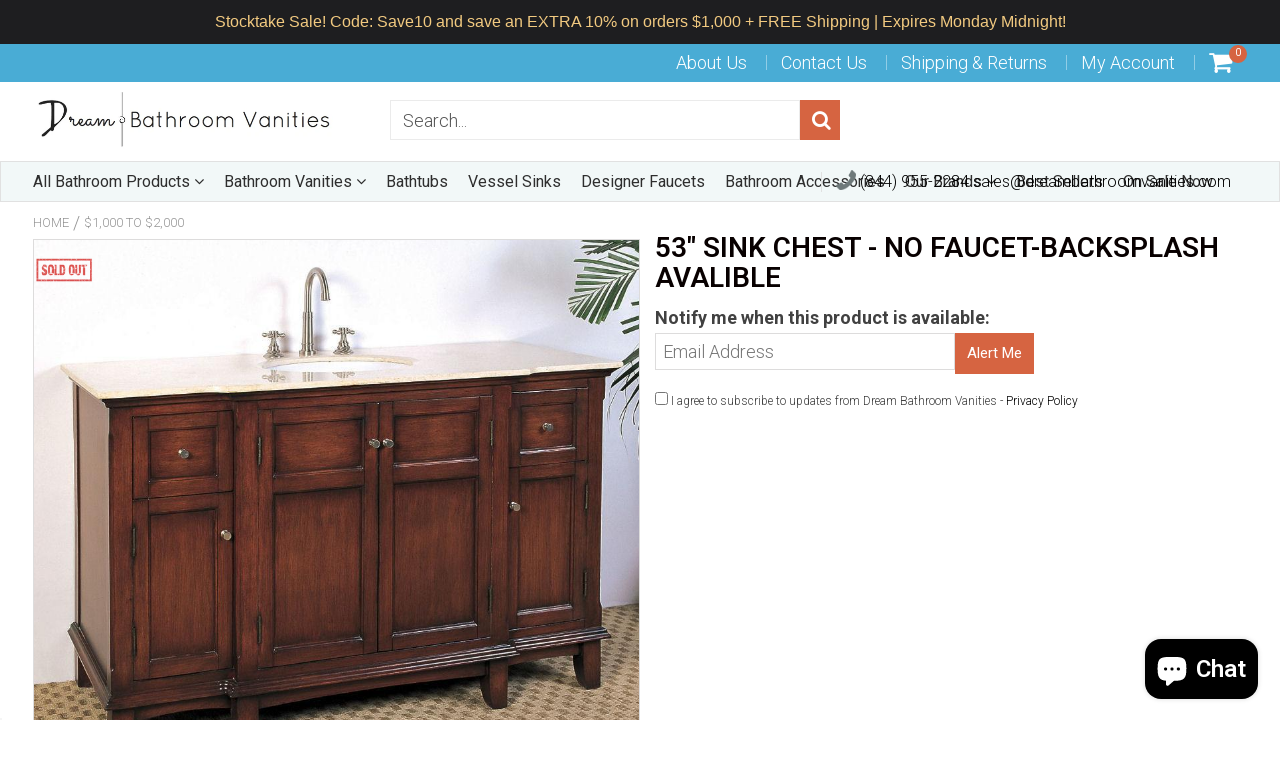

--- FILE ---
content_type: text/html; charset=utf-8
request_url: https://www.dreambathroomvanities.com/products/53-sink-chest-no-faucet-backsplash-avalible
body_size: 60656
content:
<!doctype html>
<!--[if IE 8]><html class="no-js lt-ie9" lang="en"> <![endif]-->
<!--[if IE 9 ]><html class="ie9 no-js"> <![endif]-->
<!--[if (gt IE 9)|!(IE)]><!--> <html class="no-js"> <!--<![endif]-->
<!-- Version 5.0.3 141118-->
<head>

  <!-- Google tag (gtag.js) -->
<script async src="https://www.googletagmanager.com/gtag/js?id=G-N5S6ENV5QN"></script>
<script>
  window.dataLayer = window.dataLayer || [];
  function gtag(){dataLayer.push(arguments);}
  gtag('js', new Date());

  gtag('config', 'G-N5S6ENV5QN');
</script>


<script>
if (window.RhEasy === undefined) {
    window.RhEasy = {
  "platform" : "SHOPIFY",
  "conversionId" : 856904715,
  "conversionLabel" : "aokKCO_svuQBEIuozZgD"
}
}

    window.RhEasy.pageType = 'product';
    window.RhEasy.product = {
        productId: '10355056972',
        variantId: '37894781004',
        productName: '53" SINK CHEST  - NO FAUCET-BACKSPLASH AVALIBLE',
        price: 1168.5,
        currency: 'USD'
    };



</script>
  
  <!-- Website Markup -->
 <script type="application/ld+json">
{
 "@context" : "http://schema.org",
 "@type" : "WebSite",
 "name" : "Dream Bathroom Vanities",
 "url" : "https://www.dreambathroomvanities.com/",
 "potentialAction" : {
 "@type" : "SearchAction",
 "target" : "https://www.dreambathroomvanities.com/?s={search_term}",
 "query-input" : "required name=search_term"
 } 
}
</script>
  
  <!-- Organization Markup -->
<script type="application/ld+json">
{ "@context" : "http://schema.org",
 "@type" : "Organization",
 "legalName" : "Dream Bathroom Vanities",
 "url" : "https://www.dreambathroomvanities.com/",
 "contactPoint" : [{
 "@type" : "ContactPoint",
 "telephone" : "1-844-955-2284‬",
 "contactType" : "customer service"
 }],
 "logo" : "https://cdn.shopify.com/s/files/1/1707/3443/t/12/assets/logo.png?4828",
 "sameAs" : [ "https://www.facebook.com/dreambathroomvanities/", "https://www.pinterest.ca/dreambathroomvanities/", "https://www.instagram.com/dreambathroomvanities/" ]
}
</script>
  
  <meta name="ahrefs-site-verification" content="10466b253ccff2eca3474661a0beb52a7f083c84f650b3951809b6ed79a1847a">
  <meta name="p:domain_verify" content="cd45b71fd144a4ee2f630dc5563e1c1e"/>

  
  <meta charset="utf-8">
  <meta name="robots" content="index, follow">
  <meta http-equiv="X-UA-Compatible" content="IE=edge,chrome=1">
  
  	<link rel="shortcut icon" href="//www.dreambathroomvanities.com/cdn/shop/t/12/assets/favicon.png?v=7945756593320020971552377445" type="image/png" />
  
  <title>
    53&quot; SINK CHEST - NO FAUCET-BACKSPLASH AVALIBLE &ndash; Dream Bathroom Vanities
  </title>
  
  	<meta name="description" content="W 53” D 22” H 35” Material: Solid Wood and MDF Finish: Medium Brown Top: Cream Marble Sink: White Ceramic Faucet Hole: Pre-drilled with 3 holes 8″ faucet Number of doors: Four (4) Number of drawers: Two (2) Faucet And Back Splash Are purchase separately">
  
  
<meta name="google-site-verification" content="6aAx9PKAnudH17C0KQ-uUdFJJIGwVlfclBAJWO7MM74" />
<script> 
  
var isshoptimized = 1;
</script>
  <script src="//www.dreambathroomvanities.com/cdn/shop/t/12/assets/jquery.min.js?v=133785615397654003601547369621"     ></script>
  
  <script src="//www.dreambathroomvanities.com/cdn/shop/t/12/assets/app.js?v=5600367176919994581547369621"    defer ></script>
  
  <meta property="og:type" content="product">
  <meta property="og:title" content="53&quot; SINK CHEST  - NO FAUCET-BACKSPLASH AVALIBLE">
  
    <meta property="og:image" content="http://www.dreambathroomvanities.com/cdn/shop/products/53-sink-chest-no-faucet-backsplash-avalible-lf45-26757564108_600x600.jpg?v=1575932707">
    <meta property="og:image:secure_url" content="https://www.dreambathroomvanities.com/cdn/shop/products/53-sink-chest-no-faucet-backsplash-avalible-lf45-26757564108_600x600.jpg?v=1575932707">
  
  <meta property="og:description" content="W 53” D 22” H 35”
Material: Solid Wood and MDF
Finish: Medium Brown
Top: Cream Marble
Sink: White Ceramic
Faucet Hole: Pre-drilled with 3 holes 8″ faucet
Number of doors: Four (4)
Number of drawers: Two (2)
Faucet And Back Splash Are purchase separately">
  <meta property="og:price:amount" content="1,168.50">
  <meta property="og:price:currency" content="USD">

<meta property="og:url" content="https://www.dreambathroomvanities.com/products/53-sink-chest-no-faucet-backsplash-avalible">
<link rel="canonical" href="https://www.dreambathroomvanities.com/products/53-sink-chest-no-faucet-backsplash-avalible" />
<meta property="og:site_name" content="Dream Bathroom Vanities">


  <meta name="twitter:card" content="summary">


  <meta name="twitter:title" content="53&quot; SINK CHEST  - NO FAUCET-BACKSPLASH AVALIBLE">
  <meta name="twitter:description" content="W 53” D 22” H 35”
Material: Solid Wood and MDF
Finish: Medium Brown
Top: Cream Marble
Sink: White Ceramic
Faucet Hole: Pre-drilled with 3 holes 8″ faucet
Number of doors: Four (4)
Number of drawers: T">
  <meta name="twitter:image" content="https://www.dreambathroomvanities.com/cdn/shop/products/53-sink-chest-no-faucet-backsplash-avalible-lf45-26757564108_600x600.jpg?v=1575932707">
  <meta name="twitter:image:width" content="600">
  <meta name="twitter:image:height" content="600">

 
  <link rel="canonical" href="https://www.dreambathroomvanities.com/products/53-sink-chest-no-faucet-backsplash-avalible">
  <meta name="viewport" content="width=device-width, initial-scale=1.0, maximum-scale=1.0, user-scalable=no" />
  <meta name="theme-color" content="#d66441">
  <meta name="author" content="Dream Bathroom Vanities">
  <meta name="HandheldFriendly" content="True" />
  <meta name="MobileOptimized" content="320" /> 
    
  	<link href="https://fonts.googleapis.com/css?family=Roboto:300,400,500,600,700" rel="stylesheet" lazyload />
 
  
<link href="//www.dreambathroomvanities.com/cdn/shop/t/12/assets/5ce05f6048f64.concat.min.css?v=168213478122235904251558208354" rel="stylesheet" type="text/css" media="all" />


 
  <script>window.performance && window.performance.mark && window.performance.mark('shopify.content_for_header.start');</script><meta name="facebook-domain-verification" content="w866t1uyh72fs8qkst8fiqwd2p2m7m">
<meta name="facebook-domain-verification" content="83lk336xc1lg93fp56uh2219b1s98h">
<meta name="google-site-verification" content="mq5rwLDXuyb1yNPkE8Lavmk1pNCQpbo-fQvVibv1ay0">
<meta name="google-site-verification" content="SBGpm-1o9fju8J2TKaXwY285FRRm2QZvqLjdYfVN1TY">
<meta id="shopify-digital-wallet" name="shopify-digital-wallet" content="/17073443/digital_wallets/dialog">
<meta name="shopify-checkout-api-token" content="79ed802fb0be66531dd12e53e44d71a1">
<link rel="alternate" type="application/json+oembed" href="https://www.dreambathroomvanities.com/products/53-sink-chest-no-faucet-backsplash-avalible.oembed">
<script async="async" src="/checkouts/internal/preloads.js?locale=en-US"></script>
<link rel="preconnect" href="https://shop.app" crossorigin="anonymous">
<script async="async" src="https://shop.app/checkouts/internal/preloads.js?locale=en-US&shop_id=17073443" crossorigin="anonymous"></script>
<script id="apple-pay-shop-capabilities" type="application/json">{"shopId":17073443,"countryCode":"US","currencyCode":"USD","merchantCapabilities":["supports3DS"],"merchantId":"gid:\/\/shopify\/Shop\/17073443","merchantName":"Dream Bathroom Vanities","requiredBillingContactFields":["postalAddress","email","phone"],"requiredShippingContactFields":["postalAddress","email","phone"],"shippingType":"shipping","supportedNetworks":["visa","masterCard","amex","discover","elo","jcb"],"total":{"type":"pending","label":"Dream Bathroom Vanities","amount":"1.00"},"shopifyPaymentsEnabled":true,"supportsSubscriptions":true}</script>
<script id="shopify-features" type="application/json">{"accessToken":"79ed802fb0be66531dd12e53e44d71a1","betas":["rich-media-storefront-analytics"],"domain":"www.dreambathroomvanities.com","predictiveSearch":true,"shopId":17073443,"locale":"en"}</script>
<script>var Shopify = Shopify || {};
Shopify.shop = "store1957.myshopify.com";
Shopify.locale = "en";
Shopify.currency = {"active":"USD","rate":"1.0"};
Shopify.country = "US";
Shopify.theme = {"name":"shoptimized-theme-5","id":44319015023,"schema_name":null,"schema_version":null,"theme_store_id":null,"role":"main"};
Shopify.theme.handle = "null";
Shopify.theme.style = {"id":null,"handle":null};
Shopify.cdnHost = "www.dreambathroomvanities.com/cdn";
Shopify.routes = Shopify.routes || {};
Shopify.routes.root = "/";</script>
<script type="module">!function(o){(o.Shopify=o.Shopify||{}).modules=!0}(window);</script>
<script>!function(o){function n(){var o=[];function n(){o.push(Array.prototype.slice.apply(arguments))}return n.q=o,n}var t=o.Shopify=o.Shopify||{};t.loadFeatures=n(),t.autoloadFeatures=n()}(window);</script>
<script>
  window.ShopifyPay = window.ShopifyPay || {};
  window.ShopifyPay.apiHost = "shop.app\/pay";
  window.ShopifyPay.redirectState = null;
</script>
<script id="shop-js-analytics" type="application/json">{"pageType":"product"}</script>
<script defer="defer" async type="module" src="//www.dreambathroomvanities.com/cdn/shopifycloud/shop-js/modules/v2/client.init-shop-cart-sync_BT-GjEfc.en.esm.js"></script>
<script defer="defer" async type="module" src="//www.dreambathroomvanities.com/cdn/shopifycloud/shop-js/modules/v2/chunk.common_D58fp_Oc.esm.js"></script>
<script defer="defer" async type="module" src="//www.dreambathroomvanities.com/cdn/shopifycloud/shop-js/modules/v2/chunk.modal_xMitdFEc.esm.js"></script>
<script type="module">
  await import("//www.dreambathroomvanities.com/cdn/shopifycloud/shop-js/modules/v2/client.init-shop-cart-sync_BT-GjEfc.en.esm.js");
await import("//www.dreambathroomvanities.com/cdn/shopifycloud/shop-js/modules/v2/chunk.common_D58fp_Oc.esm.js");
await import("//www.dreambathroomvanities.com/cdn/shopifycloud/shop-js/modules/v2/chunk.modal_xMitdFEc.esm.js");

  window.Shopify.SignInWithShop?.initShopCartSync?.({"fedCMEnabled":true,"windoidEnabled":true});

</script>
<script>
  window.Shopify = window.Shopify || {};
  if (!window.Shopify.featureAssets) window.Shopify.featureAssets = {};
  window.Shopify.featureAssets['shop-js'] = {"shop-cart-sync":["modules/v2/client.shop-cart-sync_DZOKe7Ll.en.esm.js","modules/v2/chunk.common_D58fp_Oc.esm.js","modules/v2/chunk.modal_xMitdFEc.esm.js"],"init-fed-cm":["modules/v2/client.init-fed-cm_B6oLuCjv.en.esm.js","modules/v2/chunk.common_D58fp_Oc.esm.js","modules/v2/chunk.modal_xMitdFEc.esm.js"],"shop-cash-offers":["modules/v2/client.shop-cash-offers_D2sdYoxE.en.esm.js","modules/v2/chunk.common_D58fp_Oc.esm.js","modules/v2/chunk.modal_xMitdFEc.esm.js"],"shop-login-button":["modules/v2/client.shop-login-button_QeVjl5Y3.en.esm.js","modules/v2/chunk.common_D58fp_Oc.esm.js","modules/v2/chunk.modal_xMitdFEc.esm.js"],"pay-button":["modules/v2/client.pay-button_DXTOsIq6.en.esm.js","modules/v2/chunk.common_D58fp_Oc.esm.js","modules/v2/chunk.modal_xMitdFEc.esm.js"],"shop-button":["modules/v2/client.shop-button_DQZHx9pm.en.esm.js","modules/v2/chunk.common_D58fp_Oc.esm.js","modules/v2/chunk.modal_xMitdFEc.esm.js"],"avatar":["modules/v2/client.avatar_BTnouDA3.en.esm.js"],"init-windoid":["modules/v2/client.init-windoid_CR1B-cfM.en.esm.js","modules/v2/chunk.common_D58fp_Oc.esm.js","modules/v2/chunk.modal_xMitdFEc.esm.js"],"init-shop-for-new-customer-accounts":["modules/v2/client.init-shop-for-new-customer-accounts_C_vY_xzh.en.esm.js","modules/v2/client.shop-login-button_QeVjl5Y3.en.esm.js","modules/v2/chunk.common_D58fp_Oc.esm.js","modules/v2/chunk.modal_xMitdFEc.esm.js"],"init-shop-email-lookup-coordinator":["modules/v2/client.init-shop-email-lookup-coordinator_BI7n9ZSv.en.esm.js","modules/v2/chunk.common_D58fp_Oc.esm.js","modules/v2/chunk.modal_xMitdFEc.esm.js"],"init-shop-cart-sync":["modules/v2/client.init-shop-cart-sync_BT-GjEfc.en.esm.js","modules/v2/chunk.common_D58fp_Oc.esm.js","modules/v2/chunk.modal_xMitdFEc.esm.js"],"shop-toast-manager":["modules/v2/client.shop-toast-manager_DiYdP3xc.en.esm.js","modules/v2/chunk.common_D58fp_Oc.esm.js","modules/v2/chunk.modal_xMitdFEc.esm.js"],"init-customer-accounts":["modules/v2/client.init-customer-accounts_D9ZNqS-Q.en.esm.js","modules/v2/client.shop-login-button_QeVjl5Y3.en.esm.js","modules/v2/chunk.common_D58fp_Oc.esm.js","modules/v2/chunk.modal_xMitdFEc.esm.js"],"init-customer-accounts-sign-up":["modules/v2/client.init-customer-accounts-sign-up_iGw4briv.en.esm.js","modules/v2/client.shop-login-button_QeVjl5Y3.en.esm.js","modules/v2/chunk.common_D58fp_Oc.esm.js","modules/v2/chunk.modal_xMitdFEc.esm.js"],"shop-follow-button":["modules/v2/client.shop-follow-button_CqMgW2wH.en.esm.js","modules/v2/chunk.common_D58fp_Oc.esm.js","modules/v2/chunk.modal_xMitdFEc.esm.js"],"checkout-modal":["modules/v2/client.checkout-modal_xHeaAweL.en.esm.js","modules/v2/chunk.common_D58fp_Oc.esm.js","modules/v2/chunk.modal_xMitdFEc.esm.js"],"shop-login":["modules/v2/client.shop-login_D91U-Q7h.en.esm.js","modules/v2/chunk.common_D58fp_Oc.esm.js","modules/v2/chunk.modal_xMitdFEc.esm.js"],"lead-capture":["modules/v2/client.lead-capture_BJmE1dJe.en.esm.js","modules/v2/chunk.common_D58fp_Oc.esm.js","modules/v2/chunk.modal_xMitdFEc.esm.js"],"payment-terms":["modules/v2/client.payment-terms_Ci9AEqFq.en.esm.js","modules/v2/chunk.common_D58fp_Oc.esm.js","modules/v2/chunk.modal_xMitdFEc.esm.js"]};
</script>
<script>(function() {
  var isLoaded = false;
  function asyncLoad() {
    if (isLoaded) return;
    isLoaded = true;
    var urls = ["\/\/cdn.shopify.com\/proxy\/bb5114375f683bd3387706da43e0b9cea2933ce86c3ad8cef82b68a00a5d262a\/bingshoppingtool-t2app-prod.trafficmanager.net\/api\/ShopifyMT\/v1\/uet\/tracking_script?shop=store1957.myshopify.com\u0026sp-cache-control=cHVibGljLCBtYXgtYWdlPTkwMA","https:\/\/cdn.hextom.com\/js\/quickannouncementbar.js?shop=store1957.myshopify.com"];
    for (var i = 0; i < urls.length; i++) {
      var s = document.createElement('script');
      s.type = 'text/javascript';
      s.async = true;
      s.src = urls[i];
      var x = document.getElementsByTagName('script')[0];
      x.parentNode.insertBefore(s, x);
    }
  };
  if(window.attachEvent) {
    window.attachEvent('onload', asyncLoad);
  } else {
    window.addEventListener('load', asyncLoad, false);
  }
})();</script>
<script id="__st">var __st={"a":17073443,"offset":-28800,"reqid":"849116f4-7ff6-4d92-ae40-7a37a2562e8a-1769072411","pageurl":"www.dreambathroomvanities.com\/products\/53-sink-chest-no-faucet-backsplash-avalible","u":"f5c52cef55a5","p":"product","rtyp":"product","rid":10355056972};</script>
<script>window.ShopifyPaypalV4VisibilityTracking = true;</script>
<script id="captcha-bootstrap">!function(){'use strict';const t='contact',e='account',n='new_comment',o=[[t,t],['blogs',n],['comments',n],[t,'customer']],c=[[e,'customer_login'],[e,'guest_login'],[e,'recover_customer_password'],[e,'create_customer']],r=t=>t.map((([t,e])=>`form[action*='/${t}']:not([data-nocaptcha='true']) input[name='form_type'][value='${e}']`)).join(','),a=t=>()=>t?[...document.querySelectorAll(t)].map((t=>t.form)):[];function s(){const t=[...o],e=r(t);return a(e)}const i='password',u='form_key',d=['recaptcha-v3-token','g-recaptcha-response','h-captcha-response',i],f=()=>{try{return window.sessionStorage}catch{return}},m='__shopify_v',_=t=>t.elements[u];function p(t,e,n=!1){try{const o=window.sessionStorage,c=JSON.parse(o.getItem(e)),{data:r}=function(t){const{data:e,action:n}=t;return t[m]||n?{data:e,action:n}:{data:t,action:n}}(c);for(const[e,n]of Object.entries(r))t.elements[e]&&(t.elements[e].value=n);n&&o.removeItem(e)}catch(o){console.error('form repopulation failed',{error:o})}}const l='form_type',E='cptcha';function T(t){t.dataset[E]=!0}const w=window,h=w.document,L='Shopify',v='ce_forms',y='captcha';let A=!1;((t,e)=>{const n=(g='f06e6c50-85a8-45c8-87d0-21a2b65856fe',I='https://cdn.shopify.com/shopifycloud/storefront-forms-hcaptcha/ce_storefront_forms_captcha_hcaptcha.v1.5.2.iife.js',D={infoText:'Protected by hCaptcha',privacyText:'Privacy',termsText:'Terms'},(t,e,n)=>{const o=w[L][v],c=o.bindForm;if(c)return c(t,g,e,D).then(n);var r;o.q.push([[t,g,e,D],n]),r=I,A||(h.body.append(Object.assign(h.createElement('script'),{id:'captcha-provider',async:!0,src:r})),A=!0)});var g,I,D;w[L]=w[L]||{},w[L][v]=w[L][v]||{},w[L][v].q=[],w[L][y]=w[L][y]||{},w[L][y].protect=function(t,e){n(t,void 0,e),T(t)},Object.freeze(w[L][y]),function(t,e,n,w,h,L){const[v,y,A,g]=function(t,e,n){const i=e?o:[],u=t?c:[],d=[...i,...u],f=r(d),m=r(i),_=r(d.filter((([t,e])=>n.includes(e))));return[a(f),a(m),a(_),s()]}(w,h,L),I=t=>{const e=t.target;return e instanceof HTMLFormElement?e:e&&e.form},D=t=>v().includes(t);t.addEventListener('submit',(t=>{const e=I(t);if(!e)return;const n=D(e)&&!e.dataset.hcaptchaBound&&!e.dataset.recaptchaBound,o=_(e),c=g().includes(e)&&(!o||!o.value);(n||c)&&t.preventDefault(),c&&!n&&(function(t){try{if(!f())return;!function(t){const e=f();if(!e)return;const n=_(t);if(!n)return;const o=n.value;o&&e.removeItem(o)}(t);const e=Array.from(Array(32),(()=>Math.random().toString(36)[2])).join('');!function(t,e){_(t)||t.append(Object.assign(document.createElement('input'),{type:'hidden',name:u})),t.elements[u].value=e}(t,e),function(t,e){const n=f();if(!n)return;const o=[...t.querySelectorAll(`input[type='${i}']`)].map((({name:t})=>t)),c=[...d,...o],r={};for(const[a,s]of new FormData(t).entries())c.includes(a)||(r[a]=s);n.setItem(e,JSON.stringify({[m]:1,action:t.action,data:r}))}(t,e)}catch(e){console.error('failed to persist form',e)}}(e),e.submit())}));const S=(t,e)=>{t&&!t.dataset[E]&&(n(t,e.some((e=>e===t))),T(t))};for(const o of['focusin','change'])t.addEventListener(o,(t=>{const e=I(t);D(e)&&S(e,y())}));const B=e.get('form_key'),M=e.get(l),P=B&&M;t.addEventListener('DOMContentLoaded',(()=>{const t=y();if(P)for(const e of t)e.elements[l].value===M&&p(e,B);[...new Set([...A(),...v().filter((t=>'true'===t.dataset.shopifyCaptcha))])].forEach((e=>S(e,t)))}))}(h,new URLSearchParams(w.location.search),n,t,e,['guest_login'])})(!0,!0)}();</script>
<script integrity="sha256-4kQ18oKyAcykRKYeNunJcIwy7WH5gtpwJnB7kiuLZ1E=" data-source-attribution="shopify.loadfeatures" defer="defer" src="//www.dreambathroomvanities.com/cdn/shopifycloud/storefront/assets/storefront/load_feature-a0a9edcb.js" crossorigin="anonymous"></script>
<script crossorigin="anonymous" defer="defer" src="//www.dreambathroomvanities.com/cdn/shopifycloud/storefront/assets/shopify_pay/storefront-65b4c6d7.js?v=20250812"></script>
<script data-source-attribution="shopify.dynamic_checkout.dynamic.init">var Shopify=Shopify||{};Shopify.PaymentButton=Shopify.PaymentButton||{isStorefrontPortableWallets:!0,init:function(){window.Shopify.PaymentButton.init=function(){};var t=document.createElement("script");t.src="https://www.dreambathroomvanities.com/cdn/shopifycloud/portable-wallets/latest/portable-wallets.en.js",t.type="module",document.head.appendChild(t)}};
</script>
<script data-source-attribution="shopify.dynamic_checkout.buyer_consent">
  function portableWalletsHideBuyerConsent(e){var t=document.getElementById("shopify-buyer-consent"),n=document.getElementById("shopify-subscription-policy-button");t&&n&&(t.classList.add("hidden"),t.setAttribute("aria-hidden","true"),n.removeEventListener("click",e))}function portableWalletsShowBuyerConsent(e){var t=document.getElementById("shopify-buyer-consent"),n=document.getElementById("shopify-subscription-policy-button");t&&n&&(t.classList.remove("hidden"),t.removeAttribute("aria-hidden"),n.addEventListener("click",e))}window.Shopify?.PaymentButton&&(window.Shopify.PaymentButton.hideBuyerConsent=portableWalletsHideBuyerConsent,window.Shopify.PaymentButton.showBuyerConsent=portableWalletsShowBuyerConsent);
</script>
<script data-source-attribution="shopify.dynamic_checkout.cart.bootstrap">document.addEventListener("DOMContentLoaded",(function(){function t(){return document.querySelector("shopify-accelerated-checkout-cart, shopify-accelerated-checkout")}if(t())Shopify.PaymentButton.init();else{new MutationObserver((function(e,n){t()&&(Shopify.PaymentButton.init(),n.disconnect())})).observe(document.body,{childList:!0,subtree:!0})}}));
</script>
<link id="shopify-accelerated-checkout-styles" rel="stylesheet" media="screen" href="https://www.dreambathroomvanities.com/cdn/shopifycloud/portable-wallets/latest/accelerated-checkout-backwards-compat.css" crossorigin="anonymous">
<style id="shopify-accelerated-checkout-cart">
        #shopify-buyer-consent {
  margin-top: 1em;
  display: inline-block;
  width: 100%;
}

#shopify-buyer-consent.hidden {
  display: none;
}

#shopify-subscription-policy-button {
  background: none;
  border: none;
  padding: 0;
  text-decoration: underline;
  font-size: inherit;
  cursor: pointer;
}

#shopify-subscription-policy-button::before {
  box-shadow: none;
}

      </style>

<script>window.performance && window.performance.mark && window.performance.mark('shopify.content_for_header.end');</script>
 
  
<!--[if lt IE 9]>
<script src="//www.dreambathroomvanities.com/cdn/shop/t/12/assets/html5shiv.min.js?v=82288979872422875571547369510" type="text/javascript"></script>
<script src="//www.dreambathroomvanities.com/cdn/shop/t/12/assets/respond.min.js?v=52248677837542619231547369549" type="text/javascript"></script>
<link href="//www.dreambathroomvanities.com/cdn/shop/t/12/assets/respond-proxy.html" id="respond-proxy" rel="respond-proxy" />
<link href="//www.dreambathroomvanities.com/search?q=c75b94d6891a074f6a9c8ad2edbafabe" id="respond-redirect" rel="respond-redirect" />
<script src="//www.dreambathroomvanities.com/search?q=c75b94d6891a074f6a9c8ad2edbafabe" type="text/javascript"></script>
<![endif]-->


 
 
  
    <script src="//www.dreambathroomvanities.com/cdn/shopifycloud/storefront/assets/themes_support/shopify_common-5f594365.js" type="text/javascript"></script>
  
    
  
  
  
  
  
  
  
  
  
  
  	
  
  
  	
  
  
  	
  
  
  <script>
    if ((typeof window) === 'undefined') { window = {}; }
    window.money_format = "${{amount}}";
    window.money_default = "USD";
    window.template = "product";
  </script>
   
   <script src="//www.dreambathroomvanities.com/cdn/shop/t/12/assets/jquery.redcountdown.js?v=77822338433150733181547369621"    defer></script>
<script src="https://cdnjs.cloudflare.com/ajax/libs/jQuery-Knob/1.2.13/jquery.knob.min.js"  defer ></script>
<script src="https://cdnjs.cloudflare.com/ajax/libs/jquery-throttle-debounce/1.1/jquery.ba-throttle-debounce.min.js"  defer ></script>
 
  
  

 <!--[if (gt IE 9)|!(IE)]><!--><script src="//www.dreambathroomvanities.com/cdn/shop/t/12/assets/lazysizes.min.js?v=81961754669882906781547369621" async="async"></script><!--<![endif]-->
<!--[if lte IE 9]><script src="//www.dreambathroomvanities.com/cdn/shop/t/12/assets/lazysizes.min.js?v=81961754669882906781547369621"></script><![endif]-->
<script>
    
    
    
    
    var gsf_conversion_data = {page_type : 'product', event : 'view_item', data : {product_data : [{variant_id : 37894781004, product_id : 10355056972, name : "53&quot; SINK CHEST  - NO FAUCET-BACKSPLASH AVALIBLE", price : "1168.50", currency : "USD", sku : "LF45", brand : "Legion Furniture", variant : "Default Title", category : ""}], total_price : "1168.50", shop_currency : "USD"}};
    
</script>

<meta name="p:domain_verify" content="43016ada2c179eb186800695f5f5d73d"/>
<!-- Google Tag Manager -->
<script>(function(w,d,s,l,i){w[l]=w[l]||[];w[l].push({'gtm.start':
new Date().getTime(),event:'gtm.js'});var f=d.getElementsByTagName(s)[0],
j=d.createElement(s),dl=l!='dataLayer'?'&l='+l:'';j.async=true;j.src=
'https://www.googletagmanager.com/gtm.js?id='+i+dl;f.parentNode.insertBefore(j,f);
})(window,document,'script','dataLayer','GTM-MQJ4GSB');</script>
<!-- End Google Tag Manager -->


<script>
    
    
    
    
    var gsf_conversion_data = {page_type : 'product', event : 'view_item', data : {product_data : [{variant_id : 37894781004, product_id : 10355056972, name : "53&quot; SINK CHEST  - NO FAUCET-BACKSPLASH AVALIBLE", price : "1168.50", currency : "USD", sku : "LF45", brand : "Legion Furniture", variant : "Default Title", category : ""}], total_price : "1168.50", shop_currency : "USD"}};
    
</script>
  
  <script async src="https://pagead2.googlesyndication.com/pagead/js/adsbygoogle.js?client=ca-pub-4887135502253138" crossorigin="anonymous"></script>
  
<script src="https://cdn.shopify.com/extensions/e8878072-2f6b-4e89-8082-94b04320908d/inbox-1254/assets/inbox-chat-loader.js" type="text/javascript" defer="defer"></script>
<link href="https://monorail-edge.shopifysvc.com" rel="dns-prefetch">
<script>(function(){if ("sendBeacon" in navigator && "performance" in window) {try {var session_token_from_headers = performance.getEntriesByType('navigation')[0].serverTiming.find(x => x.name == '_s').description;} catch {var session_token_from_headers = undefined;}var session_cookie_matches = document.cookie.match(/_shopify_s=([^;]*)/);var session_token_from_cookie = session_cookie_matches && session_cookie_matches.length === 2 ? session_cookie_matches[1] : "";var session_token = session_token_from_headers || session_token_from_cookie || "";function handle_abandonment_event(e) {var entries = performance.getEntries().filter(function(entry) {return /monorail-edge.shopifysvc.com/.test(entry.name);});if (!window.abandonment_tracked && entries.length === 0) {window.abandonment_tracked = true;var currentMs = Date.now();var navigation_start = performance.timing.navigationStart;var payload = {shop_id: 17073443,url: window.location.href,navigation_start,duration: currentMs - navigation_start,session_token,page_type: "product"};window.navigator.sendBeacon("https://monorail-edge.shopifysvc.com/v1/produce", JSON.stringify({schema_id: "online_store_buyer_site_abandonment/1.1",payload: payload,metadata: {event_created_at_ms: currentMs,event_sent_at_ms: currentMs}}));}}window.addEventListener('pagehide', handle_abandonment_event);}}());</script>
<script id="web-pixels-manager-setup">(function e(e,d,r,n,o){if(void 0===o&&(o={}),!Boolean(null===(a=null===(i=window.Shopify)||void 0===i?void 0:i.analytics)||void 0===a?void 0:a.replayQueue)){var i,a;window.Shopify=window.Shopify||{};var t=window.Shopify;t.analytics=t.analytics||{};var s=t.analytics;s.replayQueue=[],s.publish=function(e,d,r){return s.replayQueue.push([e,d,r]),!0};try{self.performance.mark("wpm:start")}catch(e){}var l=function(){var e={modern:/Edge?\/(1{2}[4-9]|1[2-9]\d|[2-9]\d{2}|\d{4,})\.\d+(\.\d+|)|Firefox\/(1{2}[4-9]|1[2-9]\d|[2-9]\d{2}|\d{4,})\.\d+(\.\d+|)|Chrom(ium|e)\/(9{2}|\d{3,})\.\d+(\.\d+|)|(Maci|X1{2}).+ Version\/(15\.\d+|(1[6-9]|[2-9]\d|\d{3,})\.\d+)([,.]\d+|)( \(\w+\)|)( Mobile\/\w+|) Safari\/|Chrome.+OPR\/(9{2}|\d{3,})\.\d+\.\d+|(CPU[ +]OS|iPhone[ +]OS|CPU[ +]iPhone|CPU IPhone OS|CPU iPad OS)[ +]+(15[._]\d+|(1[6-9]|[2-9]\d|\d{3,})[._]\d+)([._]\d+|)|Android:?[ /-](13[3-9]|1[4-9]\d|[2-9]\d{2}|\d{4,})(\.\d+|)(\.\d+|)|Android.+Firefox\/(13[5-9]|1[4-9]\d|[2-9]\d{2}|\d{4,})\.\d+(\.\d+|)|Android.+Chrom(ium|e)\/(13[3-9]|1[4-9]\d|[2-9]\d{2}|\d{4,})\.\d+(\.\d+|)|SamsungBrowser\/([2-9]\d|\d{3,})\.\d+/,legacy:/Edge?\/(1[6-9]|[2-9]\d|\d{3,})\.\d+(\.\d+|)|Firefox\/(5[4-9]|[6-9]\d|\d{3,})\.\d+(\.\d+|)|Chrom(ium|e)\/(5[1-9]|[6-9]\d|\d{3,})\.\d+(\.\d+|)([\d.]+$|.*Safari\/(?![\d.]+ Edge\/[\d.]+$))|(Maci|X1{2}).+ Version\/(10\.\d+|(1[1-9]|[2-9]\d|\d{3,})\.\d+)([,.]\d+|)( \(\w+\)|)( Mobile\/\w+|) Safari\/|Chrome.+OPR\/(3[89]|[4-9]\d|\d{3,})\.\d+\.\d+|(CPU[ +]OS|iPhone[ +]OS|CPU[ +]iPhone|CPU IPhone OS|CPU iPad OS)[ +]+(10[._]\d+|(1[1-9]|[2-9]\d|\d{3,})[._]\d+)([._]\d+|)|Android:?[ /-](13[3-9]|1[4-9]\d|[2-9]\d{2}|\d{4,})(\.\d+|)(\.\d+|)|Mobile Safari.+OPR\/([89]\d|\d{3,})\.\d+\.\d+|Android.+Firefox\/(13[5-9]|1[4-9]\d|[2-9]\d{2}|\d{4,})\.\d+(\.\d+|)|Android.+Chrom(ium|e)\/(13[3-9]|1[4-9]\d|[2-9]\d{2}|\d{4,})\.\d+(\.\d+|)|Android.+(UC? ?Browser|UCWEB|U3)[ /]?(15\.([5-9]|\d{2,})|(1[6-9]|[2-9]\d|\d{3,})\.\d+)\.\d+|SamsungBrowser\/(5\.\d+|([6-9]|\d{2,})\.\d+)|Android.+MQ{2}Browser\/(14(\.(9|\d{2,})|)|(1[5-9]|[2-9]\d|\d{3,})(\.\d+|))(\.\d+|)|K[Aa][Ii]OS\/(3\.\d+|([4-9]|\d{2,})\.\d+)(\.\d+|)/},d=e.modern,r=e.legacy,n=navigator.userAgent;return n.match(d)?"modern":n.match(r)?"legacy":"unknown"}(),u="modern"===l?"modern":"legacy",c=(null!=n?n:{modern:"",legacy:""})[u],f=function(e){return[e.baseUrl,"/wpm","/b",e.hashVersion,"modern"===e.buildTarget?"m":"l",".js"].join("")}({baseUrl:d,hashVersion:r,buildTarget:u}),m=function(e){var d=e.version,r=e.bundleTarget,n=e.surface,o=e.pageUrl,i=e.monorailEndpoint;return{emit:function(e){var a=e.status,t=e.errorMsg,s=(new Date).getTime(),l=JSON.stringify({metadata:{event_sent_at_ms:s},events:[{schema_id:"web_pixels_manager_load/3.1",payload:{version:d,bundle_target:r,page_url:o,status:a,surface:n,error_msg:t},metadata:{event_created_at_ms:s}}]});if(!i)return console&&console.warn&&console.warn("[Web Pixels Manager] No Monorail endpoint provided, skipping logging."),!1;try{return self.navigator.sendBeacon.bind(self.navigator)(i,l)}catch(e){}var u=new XMLHttpRequest;try{return u.open("POST",i,!0),u.setRequestHeader("Content-Type","text/plain"),u.send(l),!0}catch(e){return console&&console.warn&&console.warn("[Web Pixels Manager] Got an unhandled error while logging to Monorail."),!1}}}}({version:r,bundleTarget:l,surface:e.surface,pageUrl:self.location.href,monorailEndpoint:e.monorailEndpoint});try{o.browserTarget=l,function(e){var d=e.src,r=e.async,n=void 0===r||r,o=e.onload,i=e.onerror,a=e.sri,t=e.scriptDataAttributes,s=void 0===t?{}:t,l=document.createElement("script"),u=document.querySelector("head"),c=document.querySelector("body");if(l.async=n,l.src=d,a&&(l.integrity=a,l.crossOrigin="anonymous"),s)for(var f in s)if(Object.prototype.hasOwnProperty.call(s,f))try{l.dataset[f]=s[f]}catch(e){}if(o&&l.addEventListener("load",o),i&&l.addEventListener("error",i),u)u.appendChild(l);else{if(!c)throw new Error("Did not find a head or body element to append the script");c.appendChild(l)}}({src:f,async:!0,onload:function(){if(!function(){var e,d;return Boolean(null===(d=null===(e=window.Shopify)||void 0===e?void 0:e.analytics)||void 0===d?void 0:d.initialized)}()){var d=window.webPixelsManager.init(e)||void 0;if(d){var r=window.Shopify.analytics;r.replayQueue.forEach((function(e){var r=e[0],n=e[1],o=e[2];d.publishCustomEvent(r,n,o)})),r.replayQueue=[],r.publish=d.publishCustomEvent,r.visitor=d.visitor,r.initialized=!0}}},onerror:function(){return m.emit({status:"failed",errorMsg:"".concat(f," has failed to load")})},sri:function(e){var d=/^sha384-[A-Za-z0-9+/=]+$/;return"string"==typeof e&&d.test(e)}(c)?c:"",scriptDataAttributes:o}),m.emit({status:"loading"})}catch(e){m.emit({status:"failed",errorMsg:(null==e?void 0:e.message)||"Unknown error"})}}})({shopId: 17073443,storefrontBaseUrl: "https://www.dreambathroomvanities.com",extensionsBaseUrl: "https://extensions.shopifycdn.com/cdn/shopifycloud/web-pixels-manager",monorailEndpoint: "https://monorail-edge.shopifysvc.com/unstable/produce_batch",surface: "storefront-renderer",enabledBetaFlags: ["2dca8a86"],webPixelsConfigList: [{"id":"2040824093","configuration":"{\"ti\":\"343066322\",\"endpoint\":\"https:\/\/bat.bing.com\/action\/0\"}","eventPayloadVersion":"v1","runtimeContext":"STRICT","scriptVersion":"5ee93563fe31b11d2d65e2f09a5229dc","type":"APP","apiClientId":2997493,"privacyPurposes":["ANALYTICS","MARKETING","SALE_OF_DATA"],"dataSharingAdjustments":{"protectedCustomerApprovalScopes":["read_customer_personal_data"]}},{"id":"770179357","configuration":"{\"config\":\"{\\\"pixel_id\\\":\\\"G-Q5769R1WRF\\\",\\\"target_country\\\":\\\"US\\\",\\\"gtag_events\\\":[{\\\"type\\\":\\\"begin_checkout\\\",\\\"action_label\\\":\\\"G-Q5769R1WRF\\\"},{\\\"type\\\":\\\"search\\\",\\\"action_label\\\":\\\"G-Q5769R1WRF\\\"},{\\\"type\\\":\\\"view_item\\\",\\\"action_label\\\":[\\\"G-Q5769R1WRF\\\",\\\"MC-SDWCLLW677\\\"]},{\\\"type\\\":\\\"purchase\\\",\\\"action_label\\\":[\\\"G-Q5769R1WRF\\\",\\\"MC-SDWCLLW677\\\"]},{\\\"type\\\":\\\"page_view\\\",\\\"action_label\\\":[\\\"G-Q5769R1WRF\\\",\\\"MC-SDWCLLW677\\\"]},{\\\"type\\\":\\\"add_payment_info\\\",\\\"action_label\\\":\\\"G-Q5769R1WRF\\\"},{\\\"type\\\":\\\"add_to_cart\\\",\\\"action_label\\\":\\\"G-Q5769R1WRF\\\"}],\\\"enable_monitoring_mode\\\":false}\"}","eventPayloadVersion":"v1","runtimeContext":"OPEN","scriptVersion":"b2a88bafab3e21179ed38636efcd8a93","type":"APP","apiClientId":1780363,"privacyPurposes":[],"dataSharingAdjustments":{"protectedCustomerApprovalScopes":["read_customer_address","read_customer_email","read_customer_name","read_customer_personal_data","read_customer_phone"]}},{"id":"322437405","configuration":"{\"pixel_id\":\"669445636884607\",\"pixel_type\":\"facebook_pixel\",\"metaapp_system_user_token\":\"-\"}","eventPayloadVersion":"v1","runtimeContext":"OPEN","scriptVersion":"ca16bc87fe92b6042fbaa3acc2fbdaa6","type":"APP","apiClientId":2329312,"privacyPurposes":["ANALYTICS","MARKETING","SALE_OF_DATA"],"dataSharingAdjustments":{"protectedCustomerApprovalScopes":["read_customer_address","read_customer_email","read_customer_name","read_customer_personal_data","read_customer_phone"]}},{"id":"220234013","configuration":"{\"tagID\":\"2613904652478\"}","eventPayloadVersion":"v1","runtimeContext":"STRICT","scriptVersion":"18031546ee651571ed29edbe71a3550b","type":"APP","apiClientId":3009811,"privacyPurposes":["ANALYTICS","MARKETING","SALE_OF_DATA"],"dataSharingAdjustments":{"protectedCustomerApprovalScopes":["read_customer_address","read_customer_email","read_customer_name","read_customer_personal_data","read_customer_phone"]}},{"id":"shopify-app-pixel","configuration":"{}","eventPayloadVersion":"v1","runtimeContext":"STRICT","scriptVersion":"0450","apiClientId":"shopify-pixel","type":"APP","privacyPurposes":["ANALYTICS","MARKETING"]},{"id":"shopify-custom-pixel","eventPayloadVersion":"v1","runtimeContext":"LAX","scriptVersion":"0450","apiClientId":"shopify-pixel","type":"CUSTOM","privacyPurposes":["ANALYTICS","MARKETING"]}],isMerchantRequest: false,initData: {"shop":{"name":"Dream Bathroom Vanities","paymentSettings":{"currencyCode":"USD"},"myshopifyDomain":"store1957.myshopify.com","countryCode":"US","storefrontUrl":"https:\/\/www.dreambathroomvanities.com"},"customer":null,"cart":null,"checkout":null,"productVariants":[{"price":{"amount":1168.5,"currencyCode":"USD"},"product":{"title":"53\" SINK CHEST  - NO FAUCET-BACKSPLASH AVALIBLE","vendor":"Legion Furniture","id":"10355056972","untranslatedTitle":"53\" SINK CHEST  - NO FAUCET-BACKSPLASH AVALIBLE","url":"\/products\/53-sink-chest-no-faucet-backsplash-avalible","type":""},"id":"37894781004","image":{"src":"\/\/www.dreambathroomvanities.com\/cdn\/shop\/products\/53-sink-chest-no-faucet-backsplash-avalible-lf45-26757564108.jpg?v=1575932707"},"sku":"LF45","title":"Default Title","untranslatedTitle":"Default Title"}],"purchasingCompany":null},},"https://www.dreambathroomvanities.com/cdn","fcfee988w5aeb613cpc8e4bc33m6693e112",{"modern":"","legacy":""},{"shopId":"17073443","storefrontBaseUrl":"https:\/\/www.dreambathroomvanities.com","extensionBaseUrl":"https:\/\/extensions.shopifycdn.com\/cdn\/shopifycloud\/web-pixels-manager","surface":"storefront-renderer","enabledBetaFlags":"[\"2dca8a86\"]","isMerchantRequest":"false","hashVersion":"fcfee988w5aeb613cpc8e4bc33m6693e112","publish":"custom","events":"[[\"page_viewed\",{}],[\"product_viewed\",{\"productVariant\":{\"price\":{\"amount\":1168.5,\"currencyCode\":\"USD\"},\"product\":{\"title\":\"53\\\" SINK CHEST  - NO FAUCET-BACKSPLASH AVALIBLE\",\"vendor\":\"Legion Furniture\",\"id\":\"10355056972\",\"untranslatedTitle\":\"53\\\" SINK CHEST  - NO FAUCET-BACKSPLASH AVALIBLE\",\"url\":\"\/products\/53-sink-chest-no-faucet-backsplash-avalible\",\"type\":\"\"},\"id\":\"37894781004\",\"image\":{\"src\":\"\/\/www.dreambathroomvanities.com\/cdn\/shop\/products\/53-sink-chest-no-faucet-backsplash-avalible-lf45-26757564108.jpg?v=1575932707\"},\"sku\":\"LF45\",\"title\":\"Default Title\",\"untranslatedTitle\":\"Default Title\"}}]]"});</script><script>
  window.ShopifyAnalytics = window.ShopifyAnalytics || {};
  window.ShopifyAnalytics.meta = window.ShopifyAnalytics.meta || {};
  window.ShopifyAnalytics.meta.currency = 'USD';
  var meta = {"product":{"id":10355056972,"gid":"gid:\/\/shopify\/Product\/10355056972","vendor":"Legion Furniture","type":"","handle":"53-sink-chest-no-faucet-backsplash-avalible","variants":[{"id":37894781004,"price":116850,"name":"53\" SINK CHEST  - NO FAUCET-BACKSPLASH AVALIBLE","public_title":null,"sku":"LF45"}],"remote":false},"page":{"pageType":"product","resourceType":"product","resourceId":10355056972,"requestId":"849116f4-7ff6-4d92-ae40-7a37a2562e8a-1769072411"}};
  for (var attr in meta) {
    window.ShopifyAnalytics.meta[attr] = meta[attr];
  }
</script>
<script class="analytics">
  (function () {
    var customDocumentWrite = function(content) {
      var jquery = null;

      if (window.jQuery) {
        jquery = window.jQuery;
      } else if (window.Checkout && window.Checkout.$) {
        jquery = window.Checkout.$;
      }

      if (jquery) {
        jquery('body').append(content);
      }
    };

    var hasLoggedConversion = function(token) {
      if (token) {
        return document.cookie.indexOf('loggedConversion=' + token) !== -1;
      }
      return false;
    }

    var setCookieIfConversion = function(token) {
      if (token) {
        var twoMonthsFromNow = new Date(Date.now());
        twoMonthsFromNow.setMonth(twoMonthsFromNow.getMonth() + 2);

        document.cookie = 'loggedConversion=' + token + '; expires=' + twoMonthsFromNow;
      }
    }

    var trekkie = window.ShopifyAnalytics.lib = window.trekkie = window.trekkie || [];
    if (trekkie.integrations) {
      return;
    }
    trekkie.methods = [
      'identify',
      'page',
      'ready',
      'track',
      'trackForm',
      'trackLink'
    ];
    trekkie.factory = function(method) {
      return function() {
        var args = Array.prototype.slice.call(arguments);
        args.unshift(method);
        trekkie.push(args);
        return trekkie;
      };
    };
    for (var i = 0; i < trekkie.methods.length; i++) {
      var key = trekkie.methods[i];
      trekkie[key] = trekkie.factory(key);
    }
    trekkie.load = function(config) {
      trekkie.config = config || {};
      trekkie.config.initialDocumentCookie = document.cookie;
      var first = document.getElementsByTagName('script')[0];
      var script = document.createElement('script');
      script.type = 'text/javascript';
      script.onerror = function(e) {
        var scriptFallback = document.createElement('script');
        scriptFallback.type = 'text/javascript';
        scriptFallback.onerror = function(error) {
                var Monorail = {
      produce: function produce(monorailDomain, schemaId, payload) {
        var currentMs = new Date().getTime();
        var event = {
          schema_id: schemaId,
          payload: payload,
          metadata: {
            event_created_at_ms: currentMs,
            event_sent_at_ms: currentMs
          }
        };
        return Monorail.sendRequest("https://" + monorailDomain + "/v1/produce", JSON.stringify(event));
      },
      sendRequest: function sendRequest(endpointUrl, payload) {
        // Try the sendBeacon API
        if (window && window.navigator && typeof window.navigator.sendBeacon === 'function' && typeof window.Blob === 'function' && !Monorail.isIos12()) {
          var blobData = new window.Blob([payload], {
            type: 'text/plain'
          });

          if (window.navigator.sendBeacon(endpointUrl, blobData)) {
            return true;
          } // sendBeacon was not successful

        } // XHR beacon

        var xhr = new XMLHttpRequest();

        try {
          xhr.open('POST', endpointUrl);
          xhr.setRequestHeader('Content-Type', 'text/plain');
          xhr.send(payload);
        } catch (e) {
          console.log(e);
        }

        return false;
      },
      isIos12: function isIos12() {
        return window.navigator.userAgent.lastIndexOf('iPhone; CPU iPhone OS 12_') !== -1 || window.navigator.userAgent.lastIndexOf('iPad; CPU OS 12_') !== -1;
      }
    };
    Monorail.produce('monorail-edge.shopifysvc.com',
      'trekkie_storefront_load_errors/1.1',
      {shop_id: 17073443,
      theme_id: 44319015023,
      app_name: "storefront",
      context_url: window.location.href,
      source_url: "//www.dreambathroomvanities.com/cdn/s/trekkie.storefront.1bbfab421998800ff09850b62e84b8915387986d.min.js"});

        };
        scriptFallback.async = true;
        scriptFallback.src = '//www.dreambathroomvanities.com/cdn/s/trekkie.storefront.1bbfab421998800ff09850b62e84b8915387986d.min.js';
        first.parentNode.insertBefore(scriptFallback, first);
      };
      script.async = true;
      script.src = '//www.dreambathroomvanities.com/cdn/s/trekkie.storefront.1bbfab421998800ff09850b62e84b8915387986d.min.js';
      first.parentNode.insertBefore(script, first);
    };
    trekkie.load(
      {"Trekkie":{"appName":"storefront","development":false,"defaultAttributes":{"shopId":17073443,"isMerchantRequest":null,"themeId":44319015023,"themeCityHash":"10833605763915321472","contentLanguage":"en","currency":"USD","eventMetadataId":"fbee9169-aede-4e2e-8e1f-2515e332b743"},"isServerSideCookieWritingEnabled":true,"monorailRegion":"shop_domain","enabledBetaFlags":["65f19447"]},"Session Attribution":{},"S2S":{"facebookCapiEnabled":true,"source":"trekkie-storefront-renderer","apiClientId":580111}}
    );

    var loaded = false;
    trekkie.ready(function() {
      if (loaded) return;
      loaded = true;

      window.ShopifyAnalytics.lib = window.trekkie;

      var originalDocumentWrite = document.write;
      document.write = customDocumentWrite;
      try { window.ShopifyAnalytics.merchantGoogleAnalytics.call(this); } catch(error) {};
      document.write = originalDocumentWrite;

      window.ShopifyAnalytics.lib.page(null,{"pageType":"product","resourceType":"product","resourceId":10355056972,"requestId":"849116f4-7ff6-4d92-ae40-7a37a2562e8a-1769072411","shopifyEmitted":true});

      var match = window.location.pathname.match(/checkouts\/(.+)\/(thank_you|post_purchase)/)
      var token = match? match[1]: undefined;
      if (!hasLoggedConversion(token)) {
        setCookieIfConversion(token);
        window.ShopifyAnalytics.lib.track("Viewed Product",{"currency":"USD","variantId":37894781004,"productId":10355056972,"productGid":"gid:\/\/shopify\/Product\/10355056972","name":"53\" SINK CHEST  - NO FAUCET-BACKSPLASH AVALIBLE","price":"1168.50","sku":"LF45","brand":"Legion Furniture","variant":null,"category":"","nonInteraction":true,"remote":false},undefined,undefined,{"shopifyEmitted":true});
      window.ShopifyAnalytics.lib.track("monorail:\/\/trekkie_storefront_viewed_product\/1.1",{"currency":"USD","variantId":37894781004,"productId":10355056972,"productGid":"gid:\/\/shopify\/Product\/10355056972","name":"53\" SINK CHEST  - NO FAUCET-BACKSPLASH AVALIBLE","price":"1168.50","sku":"LF45","brand":"Legion Furniture","variant":null,"category":"","nonInteraction":true,"remote":false,"referer":"https:\/\/www.dreambathroomvanities.com\/products\/53-sink-chest-no-faucet-backsplash-avalible"});
      }
    });


        var eventsListenerScript = document.createElement('script');
        eventsListenerScript.async = true;
        eventsListenerScript.src = "//www.dreambathroomvanities.com/cdn/shopifycloud/storefront/assets/shop_events_listener-3da45d37.js";
        document.getElementsByTagName('head')[0].appendChild(eventsListenerScript);

})();</script>
  <script>
  if (!window.ga || (window.ga && typeof window.ga !== 'function')) {
    window.ga = function ga() {
      (window.ga.q = window.ga.q || []).push(arguments);
      if (window.Shopify && window.Shopify.analytics && typeof window.Shopify.analytics.publish === 'function') {
        window.Shopify.analytics.publish("ga_stub_called", {}, {sendTo: "google_osp_migration"});
      }
      console.error("Shopify's Google Analytics stub called with:", Array.from(arguments), "\nSee https://help.shopify.com/manual/promoting-marketing/pixels/pixel-migration#google for more information.");
    };
    if (window.Shopify && window.Shopify.analytics && typeof window.Shopify.analytics.publish === 'function') {
      window.Shopify.analytics.publish("ga_stub_initialized", {}, {sendTo: "google_osp_migration"});
    }
  }
</script>
<script
  defer
  src="https://www.dreambathroomvanities.com/cdn/shopifycloud/perf-kit/shopify-perf-kit-3.0.4.min.js"
  data-application="storefront-renderer"
  data-shop-id="17073443"
  data-render-region="gcp-us-central1"
  data-page-type="product"
  data-theme-instance-id="44319015023"
  data-theme-name=""
  data-theme-version=""
  data-monorail-region="shop_domain"
  data-resource-timing-sampling-rate="10"
  data-shs="true"
  data-shs-beacon="true"
  data-shs-export-with-fetch="true"
  data-shs-logs-sample-rate="1"
  data-shs-beacon-endpoint="https://www.dreambathroomvanities.com/api/collect"
></script>
</head>
<body id="53-quot-sink-chest-no-faucet-backsplash-avalible" class="template-product">
  <!-- Google Tag Manager (noscript) -->
<noscript><iframe src="https://www.googletagmanager.com/ns.html?id=GTM-MQJ4GSB"
height="0" width="0" style="display:none;visibility:hidden"></iframe></noscript>
<!-- End Google Tag Manager (noscript) -->
  <!-- Start Sitemap Code -->
  
  <!-- End Sitemap Code --> 
   
  <div id="top"></div>
  <div class="animsitionn">
  <div id="code_div"></div>
  <div id="NavDrawer" class="drawer drawer--left">
    <div class="drawer__header">
      <div class="drawer__title h3">Browse</div>
      <div class="drawer__close js-drawer-close">
        <button type="button" class="icon-fallback-text">
          <i class="fa fa-times"></i>
          <span class="fallback-text">Close menu</span>
        </button>
      </div>
    </div>
    <!-- begin mobile-nav -->
    <nav id="menu">

  <button id="mmmenu-close-button" type="button" class="ger icon-fallback-text">
    <span class="fa fa-times" aria-hidden="true"></span>
    <span class="fallback-text">Close Menu</span>
  </button>

  <ul>

    
    

    
    
    
    
    
    
    
    
    
    	

    
    
    
    
    <li>
      <span>All Bathroom Products</span>
      <ul>
        
          
            
          
          
            
            
            <li>
              <span>Vanity Colours</span>
              <ul>
                
                <li><a href="/collections/white-bathroom-vanity">White Bathroom Vanity</a></li>    
                
                <li><a href="/collections/black-bathroom-vanity">Black Bathroom Vanity</a></li>    
                
                <li><a href="/collections/gray-bathroom-vanity">Gray Bathroom Vanity</a></li>    
                
                <li><a href="/collections/oak-bathroom-vanity">Oak Bathroom Vanity</a></li>    
                
                <li><a href="/collections/teak-bathroom-vanity">Teak Bathroom Vanity</a></li>    
                
                <li><a href="/collections/walnut-bathroom-vanity">Walnut Bathroom Vanity</a></li>    
                
                <li><a href="/collections/navy-bathroom-vanity">Navy Bathroom Vanity</a></li>    
                
                <li><a href="/collections/espresso-bathroom-vanity">Espresso Bathroom Vanity</a></li>    
                

              </ul>
            </li>
        	
          
        
          
            
          
          
            
            
            <li>
              <span>Vanity Sizes</span>
              <ul>
                
                <li><a href="/collections/bathroom-vanity-sizes">All Bathroom Vanity Sizes</a></li>    
                
                <li><a href="/collections/18-inch-bathroom-vanity">18 Inch Bathroom Vanity</a></li>    
                
                <li><a href="/collections/24-inch-bathroom-vanity">24 Inch Bathroom Vanity</a></li>    
                
                <li><a href="/collections/30-inch-bathroom-vanity">30 Inch Bathroom Vanity</a></li>    
                
                <li><a href="/collections/36-inch-bathroom-vanity">36 Inch Bathroom Vanity</a></li>    
                
                <li><a href="/collections/40-inch-bathroom-vanity">40 Inch Bathroom Vanity</a></li>    
                
                <li><a href="/collections/42-inch-bathroom-vanity">42 Inch Bathroom Vanity</a></li>    
                
                <li><a href="/collections/48-inch-bathroom-vanity">48 Inch Bathroom Vanity</a></li>    
                
                <li><a href="/collections/60-inch-bathroom-vanity">60 Inch Bathroom Vanity</a></li>    
                
                <li><a href="/collections/72-inch-bathroom-vanity">72 Inch Bathroom Vanity</a></li>    
                

              </ul>
            </li>
        	
          
        
          
            
          
          
            
            
            <li>
              <span>Vanity Styles</span>
              <ul>
                
                <li><a href="/collections/floating-bathroom-vanity">Wall Mounted Floating Bathroom Vanity</a></li>    
                
                <li><a href="/collections/vessel-sink-vanity">Vessel Sink Vanity</a></li>    
                
                <li><a href="/collections/rustic-bathroom-vanity">Rustic Bathroom Vanity</a></li>    
                
                <li><a href="/collections/double-sink-bathroom-vanity">Double Sink Bathroom Vanity</a></li>    
                
                <li><a href="/collections/modern-bathroom-vanity">Modern Bathroom Vanity</a></li>    
                
                <li><a href="/collections/vintage-bathroom-vanity">Vintage Bathroom Vanity</a></li>    
                
                <li><a href="/collections/bathroom-vanities-without-tops">Bathroom Vanities Without Tops</a></li>    
                
                <li><a href="/collections/barnwood-bathroom-vanity">Barnwood Bathroom Vanity</a></li>    
                

              </ul>
            </li>
        	
          
        
          
            
          
          
            
            
            <li>
              <span>Bathtubs</span>
              <ul>
                
                <li><a href="/collections/bathtubs">Bathtubs</a></li>    
                
                <li><a href="/collections/clawfoot-bathtubs">Clawfoot Tubs</a></li>    
                

              </ul>
            </li>
        	
          
        
          
            
          
          
            
            
            <li>
              <span>Bathroom Accessories</span>
              <ul>
                
                <li><a href="/collections/faucets">Designer Faucets</a></li>    
                
                <li><a href="/collections/bathroom-accessories">Bathroom Accessories</a></li>    
                
                <li><a href="/collections/bathroom-sinks">Sinks</a></li>    
                
                <li><a href="/collections/bathroom-vanity-mirrors">Mirrors</a></li>    
                

              </ul>
            </li>
        	
          
        
          
            
          
          
        
          
            
          
          
        
          
            
          
          
        
          
            
          
          
        
      </ul>
    </li>
    
    
    
    
    
    
    
    
    
    
    
    
    
    
    
    
    
    
    
    
    
    
    
    



    
    
    
    <li>

      <span> Bathroom Vanities</span>



      <ul>
        
        <li>
          <a href="/collections/bathroom-vanity">Vanity Sets (inc. Top and Mirror)</a>
        </li>
        
        <li>
          <a href="/collections/vanity-base-cabinets">Vanity Base Cabinets</a>
        </li>
        
        <li>
          <a href="/collections/vanity-mirrors">Vanity Mirrors</a>
        </li>
        
        <li>
          <a href="/collections/freestanding-vanities">Freestanding Vanities</a>
        </li>
        
        <li>
          <a href="/collections/single-vanities">Single Sink Vanities</a>
        </li>
        
        <li>
          <a href="/collections/double-vanities">Double Sink Vanities</a>
        </li>
        
      </ul>
    </li>
    
    
    
    
    <li >
      <a href="/collections/bathtubs" class="site-nav__linkk">Bathtubs</a>
    </li>
    
    
    
    
    <li >
      <a href="/collections/sinks" class="site-nav__linkk">Vessel Sinks</a>
    </li>
    
    
    
    
    <li >
      <a href="/collections/faucets" class="site-nav__linkk">Designer Faucets</a>
    </li>
    
    
    
    
    <li >
      <a href="/collections/bathroom-accessories" class="site-nav__linkk">Bathroom Accessories</a>
    </li>
    
    
    
    
    <li>

      <span> Our Brands</span>



      <ul>
        
        <li>
          <a href="/collections/ariel-bath">Ariel Bath</a>
        </li>
        
        <li>
          <a href="/collections/fresca">Fresca </a>
        </li>
        
        <li>
          <a href="/collections/lexora">Lexora</a>
        </li>
        
        <li>
          <a href="/collections/jeffrey-alexander">Jeffrey Alexander</a>
        </li>
        
        <li>
          <a href="/collections/legion-furniture">Legion Furniture</a>
        </li>
        
        <li>
          <a href="/collections/stuferhome">Stuferhome</a>
        </li>
        
        <li>
          <a href="/collections/vinnova-design">Vinnova Design</a>
        </li>
        
        <li>
          <a href="/collections/virtu-usa-bathroom-vanities">Virtu USA</a>
        </li>
        
        <li>
          <a href="/collections/elements">Elements</a>
        </li>
        
        <li>
          <a href="/collections/alya-bath">Alya Bath</a>
        </li>
        
        <li>
          <a href="/collections/streamline">Streamline</a>
        </li>
        
      </ul>
    </li>
    
    
    
    
    <li >
      <a href="/collections/best-sellers" class="site-nav__linkk">Best Sellers</a>
    </li>
    
    
    
    
    <li >
      <a href="/collections/on-sale-now" class="site-nav__linkk">On Sale Now</a>
    </li>
    
    


    
    
    <li ><a  class="site-nav__linkk" href="/pages/about-us">About Us</a></li>
    
    <li ><a  class="site-nav__linkk" href="/pages/contact-us">Contact Us</a></li>
    
    <li ><a  class="site-nav__linkk" href="/pages/shipping-and-returns">Shipping & Returns</a></li>
    
    
    
    <li><a href="/account" class="site-nav__linkk">My Account</a></li>
   
    
    
  </ul>
</nav>
    <!-- //mobile-nav -->
  </div>
  
    <div id="CartDrawer" class="drawer drawer--right">
      <div class="drawer__header">
        <div class="drawer__title h3">Cart</div>
        <div class="drawer__close js-drawer-close">
          <button type="button" class="icon-fallback-text">
            <span class="fa fa-times" aria-hidden="true"></span>
            <span class="fallback-text">"Close Cart"</span>
          </button>
        </div>
      </div>
      <div id="CartContainer"></div>
      
        <div class="grid__item large--one-whole checkout--icons-product">
          
   <img alt="Checkout Secure" src="//www.dreambathroomvanities.com/cdn/shop/t/12/assets/checkout_icon.png?v=39919921720204444401558228840" class="no-border checkout-img ratina-img" />
       

         </div>
      
      
    </div>
  
  <div id="PageContainer" class="is-moved-by-drawer">
    
    <div id="shopify-section-header" class="shopify-section"><style>
    .fheight{min-height:50px;}
  .fheight {
    height: 50px;
}
  
    @media only screen and (max-width: 1050px) {
   
      .grid__product-content.text-center.category_detail {
    padding-bottom: 0;
}
    }
  
   .popup_model_shipping_text {
    text-align: center;
    font-weight: 400;
}
  
  .shrink i.fa.fa-shopping-cart {
    color: #000000;
  }
  

  .imageprobar {


  }
  .shrink .imageprobar {
    padding-top: 4px;
  }
  @media only screen and (max-width: 1050px) {
    .imageprobar {

      display:none
    }
  }
  

  .menu-right {
   float: right;
    display: block;
    margin-top: initial;
    position: absolute;
    right: 14px;
    top: 0;
  }
  header .contact{display:none}
  
  .logo {
    margin-top: 0;
  }
  .search_panel {
    max-width: 500px;
    margin: 12px auto 0;
  }


  
  

  .CartCount {
    background-color: #119cf5;
    color: ;
  }

  .sticky .CartCount {
    background-color: ;
    color: ;
  }

  .site-header .header-stripbar .topstrip-nav .top-nav-link a.site-header__cart-toggle {
    background: ;

  }

  .sticky .cart__hover, .sticky .cart__hover:hover {
    background: ;

  }


  .cart__hover #cart-popup .cart--promo-msg {
    color:;
  }  

  .site-header__logo {
    font-size: 2rem;
    margin-top: 4%;
  }  
  header.header.shrink .top_bar {
    display: block;
    transition: 0.2s ease;
  }
  header.header.shrink .cart2 {
    display: none;
  }
  

  

  button#paypal-express-button{display:none}
  

  button#paypal-express-button{display:block}
  
  .top_bar .container {
    position: relative;
  }
  .cart__footer-icon a .CartCount {
    right: -14px;
    top: 4px;
  }

  @media only screen and (max-width: 1050px) {
    .search_panel {
      max-width: 500px;
      margin: 10px auto 0;
    }
  }
  i.fa.fa-shopping-cart {
    color: #ffffff;
  }
  @media only screen and (max-width: 992px) {
    .search a, .menu-btn a { color:#000000;}
    i.fa.fa-shopping-cart {
      color: #000000;
    }
    img.limn {
      max-width: 66%!important;
    }
  }
  .search_panel span.fa.fa-search {
    color: #ffffff;
  }
  
    
      .cbha {
        font-size: 18px;
        vertical-align: middle;
        display: inline-block;
      }
      .fblikebar {
        min-height: 0;
        width: 110px;
        position: relative;
        margin: 0 !important;
        display: table-cell;
        padding: 0 10px 0 0;
        vertical-align: middle;
        line-height: 18px;
      }
      .fb_iframe_widget {
        vertical-align: middle;
      }
      .fb_iframe_widget span {
        vertical-align: middle !important;
      }
    
  
  
    .shrink .fblikebar {
      display: none;
    }
  
  @media only screen and (max-width: 767px) {
    input#footercheck {
      position: relative;
      top: 2px;
    }
    input#footercheckcontact {
      top: 0px;
      position: relative;
    }
    input#footerchecka {
      position: relative;
      top: 2px;
    }
    input#footercheckcontactn {
      position: relative;
      top: 2px;
    }
  }
  
   
  
  
</style>
<header class="header container-fluid">
  
  <div class="row top_bar no-border-sticky">	
    <div class="container table--layout">
         
        
          
            <div class="fblikebar">
              <div class="cbha">
                <div id="fb-root"></div>
                <div class="fb-like" data-href="https://www.facebook.com/dreambathroomvanities/" data-layout="button_count" data-action="like" data-size="small" data-show-faces="false" data-share="true"></div>
              </div>
            </div>
          
        
    

      
      <div class="shipping_bar">
        <p><a style="color: inherit;" class="free_shipping_top_strip" href="javascript:void(0);">  </a> <span class="countryName"></span>&nbsp;<span class="flagImg f32"></span></p>
      </div>
      
      <nav class="main-nav topnav">
         <ul class="tpn">
          
         
          
          <li><a href="/pages/about-us">About Us</a></li>
          
          <li><a href="/pages/contact-us">Contact Us</a></li>
          
          <li><a href="/pages/shipping-and-returns">Shipping & Returns</a></li>
          
           
          <li><a href="/account">My Account</a></li>
          
            
        </ul>
        <div class="cart nm">
          
          <li class="top-nav-link cart__hover">
            <a  data-no-instant href="/cart" class="top-nav-link site-header__cart-toggle js-drawer-open-right" aria-controls="CartDrawer" aria-expanded="false">
              
              <i class="fa fa-shopping-cart"></i>
              
              <span class="CartCount">0</span>
            </a>
            
            <div id="cart-popup" class="empty-popup">
              <div class="container">
                <ul class="cart-popup-ul-bottom">
                  <li class="empty-cart-popup-msg">Your Cart is Empty.</li>
                  <li><a href="/collections/all" class="btn btn-large btn-primary">Shop Now</a></li>
                </ul>
              </div>
            </div>
            
          </li>
          
        </div>
      </nav>
    </div>
  </div>
  
  <div class="row middle_bar">
    
    <div class="top--line mshop"><span class="mobile_bar_shipping_text">Free Shipping Over $99 to</span>&nbsp;<span class="flagImg f32"></span>&nbsp;<span class="countryName"></span></div>
    
    <div class="container" >
      <div class="menu-btn ">
        <a href="#menu"><span class="fa fa-bars"></span></a>
      </div>
      <div class="search ">
        <a href="javascript:;" class="header-search" id="searchlink">
          <span class="fa fa-search"></span>
        </a>
      </div>
      <div class="noproclas col-md-3">
        <div class="row">
          <div class="logo">
            
              <a href="/" itemprop="url" class="desktop-logo">
                <img src="//www.dreambathroomvanities.com/cdn/shop/t/12/assets/logo.png?v=127837346246411218641558228600" alt="Dream Bathroom Vanities" itemprop="logo" class="img-responsive" height="70" />
              </a>
            
            <a href="/" class="mobile-logo">
              <img src="//www.dreambathroomvanities.com/cdn/shop/t/12/assets/mobile_logo.png?v=127837346246411218641558228420" class="img-responsive" height="28" width="145">
            </a>
          </div>
        </div>
      </div>
      <div class="col-md-6 ">
        
        
        <div class="search_panel">

          <!-- <form action="/search" method="get" class=" " role="search">
  <div class="form-group clearfix">
  <input type="hidden" name="type" value="product" />
  <input type="search" name="q" value="" class="form-control" placeholder="Search..."   aria-label="Translation missing: en.general.search.placeholder">
 <button type="submit" class="btn btn-success"><span class="fa fa-search"></span></button>
  </div>
</form> -->
 <form action="/search" method="get" role="search" class="search_form">
                  <div class="button-search"></div>
   <div class="form-group clearfix">
                  <input autocomplete="off" type="text" name="q" value=""  class="input-block-level search-query form-control" id="search_query" placeholder="Search..."  aria-label="Translation missing: en.general.search.placeholder"/>
                  <div id="autocomplete-results" class="results-box"></div>
                  <input type="hidden" name="type" value="product" />
     <button type="submit" class="btn btn-success"><span class="fa fa-search"></span></button>

   </div>
                </form>
<a href="javascript:;" class="search-close"><i class="fa fa-times"></i></a>


<style>
 
  .search_panel {
 
    position: relative;
}
  .results-box,  .results-box-footer,  .results-box-fourofour {
    position: absolute;
    background: #fff;
    color: #333;
/*     max-width: 417px; */
    z-index: 5000;
    font-size: 12px;
    top: 40px;
    width: 82%;
    
        border: 1px solid #ccc;
    border-top: none;
/*     box-shadow: 0 0 25px rgba(0,0,0,0.15) !important;
    -moz-box-shadow: 0 0 25px rgba(0,0,0,0.15) !important;
    -webkit-box-shadow: 0 0 25px rgba(0,0,0,0.15) !important; */
}
  .results-box .note, .results-box-footer .note,  .results-box-fourofour .note {
    text-align: center;
    background: #232323;
    border: #232323;
    color: #ffffff;
    font-size: 12px;
}
  .results-box .load, .results-box-footer .load,  .results-box-fourofour .load {
    background: url("//www.dreambathroomvanities.com/cdn/shop/t/12/assets/ajax-load.gif?v=147398866055238942101547369480");
    text-align: center;
    width: 100%;
    height: 20px;
      padding: 0!important;
}
 .results-box>*:first-child {
    
}
 
 .results-box>*, .results-box-footer>*,  .results-box-fourofour>* {
      display: block;
    padding: 7px 2px;
    margin: 0;
    border-bottom: 1px solid #e2e2e2;
    border-left: 1px solid #e2e2e2;
    border-right: 1px solid #e2e2e2;
    min-height: 24px;
    display: block;
    padding: 13px 20px 10px !important;
    margin: 0 !important;
    cursor: pointer !important;
    border: none !important;
    background: none !important;
    overflow: hidden;
    border-radius: 0 !important;
    -moz-border-radius: 0 !important;
    -webkit-border-radius: 0 !important;
    color: #333 !important;
    font-size: 16px !important;
    font-weight: 400 !important;
    line-height: 1.6 !important;
  
}
  .results-box .img img, .results-box-footer .img img,  .results-box-fourofour .img img {
    vertical-align: middle;
    margin-top: -2px;
}
  .results-box .img , .results-box-footer .img,  .results-box-fourofour .img{
    float: left;
    margin: 0px 10px 0 0;
    width: 75px;
    height:75px;
    text-align: center;
    overflow: hidden;
}
   @media screen and (max-width: 992px) {
  .results-box,  .results-box-footer,  .results-box-fourofour{max-width:92%}
   }
  @media screen and (max-width: 640px) {
    .results-box .img , .results-box-footer .img,  .results-box-fourofour .img{width: 60px; height:60px;}
    
    .results-box>*, .results-box-footer>*,  .results-box-fourofour>*{font-size:14px;}
    .results-box,  .results-box-footer,  .results-box-fourofour{max-width: 417px; width:100%;}
  }
</style>
        </div>
        
      </div>
     
        
      
      
        <div class="col-md-3 mob-hide">
          <div class="contact">
            
            
            
          </div>
        </div>
      
      <div class="cart cart2 " >
        <a  data-no-instant href="/cart" class="top-nav-link site-header__cart-toggle js-drawer-open-right" aria-controls="CartDrawer" aria-expanded="false">
          
          <i class="fa fa-shopping-cart"></i>
          
          <span class="CartCount">0</span>
        </a> 
      </div>
       
    </div>
  </div>
  <div class="row menu_bar">
    <div class="container">
      <div class="menu">
        <ul>
            

 



  
    
    
      
      
      
      
      
      
      
      
      
      
      <li aria-haspopup="true" id="li-main-for-1">
        <a class="menu-open" href="/collections/all-products">
          All Bathroom Products
          <span class="fa fa-angle-down" id="arrow-for-1"></span>
        </a>
        <ul id="menu-for-1">
          <div class="mega_Wrap clearfix">
            <div class="    col-md-7  equal-line mega_left_bar">
              <div class="row">
                <div class="menu-hei"> 
                  
                    <div class="  col-md-4 ">
                      <div class="media">
                        
                          
                        
                        
                          
                          
                            
                              
                              <div class="media-left">
                                <img src="//www.dreambathroomvanities.com/cdn/shop/t/12/assets/transparent.png?v=78112413812967608481552378644" 
                                     
                                     data-src="//www.dreambathroomvanities.com/cdn/shop/t/12/assets/m_1_s_1_i_40x.png?v=88026644922705755481552376304"
 data-widths="[540, 720, 900, 1080, 1296, 1512, 1728, 1944, 2048]"
 data-aspectratio="//www.dreambathroomvanities.com/cdn/shop/t/12/assets/m_1_s_1_i_40x.png?v=88026644922705755481552376304"
 data-sizes="auto"
 data-parent-fit="contain"
                                     alt="Dream Bathroom Vanities"  height="40" width="26" class="lazyload media-object" >
                              </div>
                            
                          
                          <div class="media-body">
                            <h4>Vanity Colours</h4>
                            <ul>
                              
                              <li><a href="/collections/white-bathroom-vanity">White Bathroom Vanity</a></li>    
                              
                              <li><a href="/collections/black-bathroom-vanity">Black Bathroom Vanity</a></li>    
                              
                              <li><a href="/collections/gray-bathroom-vanity">Gray Bathroom Vanity</a></li>    
                              
                              <li><a href="/collections/oak-bathroom-vanity">Oak Bathroom Vanity</a></li>    
                              
                              <li><a href="/collections/teak-bathroom-vanity">Teak Bathroom Vanity</a></li>    
                              
                              <li><a href="/collections/walnut-bathroom-vanity">Walnut Bathroom Vanity</a></li>    
                              
                              <li><a href="/collections/navy-bathroom-vanity">Navy Bathroom Vanity</a></li>    
                              
                              <li><a href="/collections/espresso-bathroom-vanity">Espresso Bathroom Vanity</a></li>    
                              
                            </ul>
                          </div>
                        
                      </div>
                    </div>
                  
                    <div class="  col-md-4 ">
                      <div class="media">
                        
                          
                        
                        
                          
                          
                            
                              
                              <div class="media-left">
                                <img src="//www.dreambathroomvanities.com/cdn/shop/t/12/assets/transparent.png?v=78112413812967608481552378644" 
                                     
                                     data-src="//www.dreambathroomvanities.com/cdn/shop/t/12/assets/m_1_s_2_i_40x.png?v=13770165808460777941552376304"
 data-widths="[540, 720, 900, 1080, 1296, 1512, 1728, 1944, 2048]"
 data-aspectratio="//www.dreambathroomvanities.com/cdn/shop/t/12/assets/m_1_s_2_i_40x.png?v=13770165808460777941552376304"
 data-sizes="auto"
 data-parent-fit="contain"
                                     alt="Dream Bathroom Vanities"  height="40" width="26" class="lazyload media-object" >
                              </div>
                            
                          
                          <div class="media-body">
                            <h4>Vanity Sizes</h4>
                            <ul>
                              
                              <li><a href="/collections/bathroom-vanity-sizes">All Bathroom Vanity Sizes</a></li>    
                              
                              <li><a href="/collections/18-inch-bathroom-vanity">18 Inch Bathroom Vanity</a></li>    
                              
                              <li><a href="/collections/24-inch-bathroom-vanity">24 Inch Bathroom Vanity</a></li>    
                              
                              <li><a href="/collections/30-inch-bathroom-vanity">30 Inch Bathroom Vanity</a></li>    
                              
                              <li><a href="/collections/36-inch-bathroom-vanity">36 Inch Bathroom Vanity</a></li>    
                              
                              <li><a href="/collections/40-inch-bathroom-vanity">40 Inch Bathroom Vanity</a></li>    
                              
                              <li><a href="/collections/42-inch-bathroom-vanity">42 Inch Bathroom Vanity</a></li>    
                              
                              <li><a href="/collections/48-inch-bathroom-vanity">48 Inch Bathroom Vanity</a></li>    
                              
                              <li><a href="/collections/60-inch-bathroom-vanity">60 Inch Bathroom Vanity</a></li>    
                              
                              <li><a href="/collections/72-inch-bathroom-vanity">72 Inch Bathroom Vanity</a></li>    
                              
                            </ul>
                          </div>
                        
                      </div>
                    </div>
                  
                    <div class="  col-md-4 ">
                      <div class="media">
                        
                          
                        
                        
                          
                          
                            
                              
                              <div class="media-left">
                                <img src="//www.dreambathroomvanities.com/cdn/shop/t/12/assets/transparent.png?v=78112413812967608481552378644" 
                                     
                                     data-src="//www.dreambathroomvanities.com/cdn/shop/t/12/assets/m_1_s_3_i_40x.png?v=111421531564724033751552376245"
 data-widths="[540, 720, 900, 1080, 1296, 1512, 1728, 1944, 2048]"
 data-aspectratio="//www.dreambathroomvanities.com/cdn/shop/t/12/assets/m_1_s_3_i_40x.png?v=111421531564724033751552376245"
 data-sizes="auto"
 data-parent-fit="contain"
                                     alt="Dream Bathroom Vanities"  height="40" width="26" class="lazyload media-object" >
                              </div>
                            
                          
                          <div class="media-body">
                            <h4>Vanity Styles</h4>
                            <ul>
                              
                              <li><a href="/collections/floating-bathroom-vanity">Wall Mounted Floating Bathroom Vanity</a></li>    
                              
                              <li><a href="/collections/vessel-sink-vanity">Vessel Sink Vanity</a></li>    
                              
                              <li><a href="/collections/rustic-bathroom-vanity">Rustic Bathroom Vanity</a></li>    
                              
                              <li><a href="/collections/double-sink-bathroom-vanity">Double Sink Bathroom Vanity</a></li>    
                              
                              <li><a href="/collections/modern-bathroom-vanity">Modern Bathroom Vanity</a></li>    
                              
                              <li><a href="/collections/vintage-bathroom-vanity">Vintage Bathroom Vanity</a></li>    
                              
                              <li><a href="/collections/bathroom-vanities-without-tops">Bathroom Vanities Without Tops</a></li>    
                              
                              <li><a href="/collections/barnwood-bathroom-vanity">Barnwood Bathroom Vanity</a></li>    
                              
                            </ul>
                          </div>
                        
                      </div>
                    </div>
                  
                    <div class="  col-md-4 ">
                      <div class="media">
                        
                          
                        
                        
                          
                          
                            
                              
                              <div class="media-left">
                                <img src="//www.dreambathroomvanities.com/cdn/shop/t/12/assets/transparent.png?v=78112413812967608481552378644" 
                                     
                                     data-src="//www.dreambathroomvanities.com/cdn/shop/t/12/assets/m_1_s_4_i_40x.png?v=17225887361160434681552376246"
 data-widths="[540, 720, 900, 1080, 1296, 1512, 1728, 1944, 2048]"
 data-aspectratio="//www.dreambathroomvanities.com/cdn/shop/t/12/assets/m_1_s_4_i_40x.png?v=17225887361160434681552376246"
 data-sizes="auto"
 data-parent-fit="contain"
                                     alt="Dream Bathroom Vanities"  height="40" width="26" class="lazyload media-object" >
                              </div>
                            
                          
                          <div class="media-body">
                            <h4>Bathtubs</h4>
                            <ul>
                              
                              <li><a href="/collections/bathtubs">Bathtubs</a></li>    
                              
                              <li><a href="/collections/clawfoot-bathtubs">Clawfoot Tubs</a></li>    
                              
                            </ul>
                          </div>
                        
                      </div>
                    </div>
                  
                    <div class="  col-md-4 ">
                      <div class="media">
                        
                          
                        
                        
                          
                          
                            
                              
                              <div class="media-left">
                                <img src="//www.dreambathroomvanities.com/cdn/shop/t/12/assets/transparent.png?v=78112413812967608481552378644" 
                                     
                                     data-src="//www.dreambathroomvanities.com/cdn/shop/t/12/assets/m_1_s_5_i_40x.png?v=150890626934871860451552376246"
 data-widths="[540, 720, 900, 1080, 1296, 1512, 1728, 1944, 2048]"
 data-aspectratio="//www.dreambathroomvanities.com/cdn/shop/t/12/assets/m_1_s_5_i_40x.png?v=150890626934871860451552376246"
 data-sizes="auto"
 data-parent-fit="contain"
                                     alt="Dream Bathroom Vanities"  height="40" width="26" class="lazyload media-object" >
                              </div>
                            
                          
                          <div class="media-body">
                            <h4>Bathroom Accessories</h4>
                            <ul>
                              
                              <li><a href="/collections/faucets">Designer Faucets</a></li>    
                              
                              <li><a href="/collections/bathroom-accessories">Bathroom Accessories</a></li>    
                              
                              <li><a href="/collections/bathroom-sinks">Sinks</a></li>    
                              
                              <li><a href="/collections/bathroom-vanity-mirrors">Mirrors</a></li>    
                              
                            </ul>
                          </div>
                        
                      </div>
                    </div>
                  
                    <div class="  col-md-4 ">
                      <div class="media">
                        
                          
                        
                        
                      </div>
                    </div>
                  
                    <div class="  col-md-4 ">
                      <div class="media">
                        
                          
                        
                        
                      </div>
                    </div>
                  
                    <div class="  col-md-4 ">
                      <div class="media">
                        
                          
                        
                        
                      </div>
                    </div>
                  
                    <div class="  col-md-4 ">
                      <div class="media">
                        
                          
                        
                        
                      </div>
                    </div>
                  
                  
                </div>
                <ul class="custom-menu-links">
                  
                    <li class="megamenu--custom-links col-md-12">
                      
          
          
          
          
          
          
          
          <div class="section-wrapper-custom-links">
            <p><a href="https://www.dreambathroomvanities.com/collections/fresca">Fresca Bath<span class="separator"> » </span></a></p>
          </div>
        
          <div class="section-wrapper-custom-links">
            <p><a href="https://www.dreambathroomvanities.com/collections/virtu-usa-bathroom-vanities">Virtu USA<span class="separator"> » </span></a></p>
          </div>
        
          <div class="section-wrapper-custom-links">
            <p><a href="https://www.dreambathroomvanities.com/collections/streamline">Streamline Bath<span class="separator"> » </span></a></p>
          </div>
        
          <div class="section-wrapper-custom-links">
            <p><a href="https://www.dreambathroomvanities.com/collections/double-vanities">Double Vanities<span class="separator"> » </span></a></p>
          </div>
        
          <div class="section-wrapper-custom-links">
            <p><a href="https://www.dreambathroomvanities.com/collections/single-vanities">Single Vanities<span class="separator"> » </span></a></p>
          </div>
        
          <div class="section-wrapper-custom-links">
            <p><a href="https://www.dreambathroomvanities.com/collections/best-sellers">Best Selling Products<span class="separator"> » </span></a></p>
          </div>
        
          <div class="section-wrapper-custom-links">
            <p><a href="https://www.dreambathroomvanities.com/collections/on-sale-now">Currently Discounted<span class="separator"> » </span></a></p>
          </div>
        
                    </li>
                  
                </ul>
              </div>
            </div>
            <div class=" col-md-5   equal-line">
              <div class="flex_item">
                
                  
                    <div class="col-md-6 ">
                      














 





<div class=" category_inner">

  <div class="grid__product-image text-center">
    
    
    <a href="/products/virtu-usa-caroline-72inch-double-bathroom-vanity-grey-with-marble-top" class="grid__image">
      
      
      
            <img src="//www.dreambathroomvanities.com/cdn/shop/t/12/assets/blur.jpg?v=142844094160976123161552378046"
           data-src="//www.dreambathroomvanities.com/cdn/shop/products/72-double-bathroom-vanity-md-2072-wmro-cg-791997579289_300x.jpg?v=1575933078"
 data-widths="[540, 720, 900, 1080, 1296, 1512, 1728, 1944, 2048]"
 data-aspectratio="1.0"
 data-sizes="auto"
 data-parent-fit="contain"
           alt="72&quot; Double Bathroom Vanity MD-2072-WMRO-CG" class="lazyload fade-in first--image" />
      
      
      <img src="//www.dreambathroomvanities.com/cdn/shop/t/12/assets/blur.jpg?v=142844094160976123161552378046" 
           data-src="//www.dreambathroomvanities.com/cdn/shop/products/72-double-bathroom-vanity-md-2072-wmro-cg-791997579289_300x.jpg?v=1575933078"
 data-widths="[540, 720, 900, 1080, 1296, 1512, 1728, 1944, 2048]"
 data-aspectratio="1.0"
 data-sizes="auto"
 data-parent-fit="contain"
           class="lazyload second--image" alt="72" Double Bathroom Vanity" />
      
      
        
      	  
      		<div class="save_amount_one">SAVE <span class='money'>$811.00</span></div>
          
      	
      
    </a>
  </div>
  

  
  <div class="grid__product-content text-center category_detail">
    
   
    
    <h4>
      <a href="/products/virtu-usa-caroline-72inch-double-bathroom-vanity-grey-with-marble-top">72" Double Bathroom Vanity</a>
    </h4>
     <div class="price-section ">
     <h5>
     
      <span class="price no-compare-price">
        
          Sold Out
        
      </span>
      
        <strike><span class='money compare-price'>$3,192.00</span></strike>
      
      
        
          
          
      	  
        
      
       </h5>
    </div>
    
    
          
                    
            <span class="shopify-product-reviews-badge" data-id="136368881689"></span>
         
    
    
  </div>
  
  <script id="product-json-136368881689_a" type="text/template"  data-no-instant>{"id":136368881689,"title":"72\" Double Bathroom Vanity","handle":"virtu-usa-caroline-72inch-double-bathroom-vanity-grey-with-marble-top","description":"\u003ch3\u003eDetails of the Virtu USA Caroline 72\" Double Bathroom Vanity with Marble Top\u003c\/h3\u003e\n\u003cp\u003eThe Caroline collection has a beautiful, clean design that will \u003cspan\u003emodernize \u003c\/span\u003eany bathroom. It is constructed from a high quality solid oak wood and equipped with state of the art, soft closing door and drawer technology. Take notice in the beautiful Italian Carrara White Marble that's sheer size alone guarantees that it will outlast the rest. Virtu USA has taken the initiative in changing the vanity industry by adding soft closing doors and drawers to their entire product line. The premium soft-closing hardware not only increases the safety of the vanity, but also its lifetime reliability. Available color Cashmere Grey, Espresso, Grey, White. Available in Round \u0026amp; Square Sink\u003c\/p\u003e\n\u003ch3\u003eFeatures:\u003c\/h3\u003e\n\u003cul\u003e\n\u003cli\u003eMain Cabinet: 71.18\"W x 21.65\"D x 33.46\"H\u003c\/li\u003e\n\u003cli\u003eMirror: 70.53\"W x 31.14\"H x 0.85\"D\u003c\/li\u003e\n\u003cli\u003eMarble Countertop\u003c\/li\u003e\n\u003cli\u003eCashmere Grey Cabinet Finish\u003c\/li\u003e\n\u003cli\u003eFull Framed Mirror in Cashmere Grey\u003c\/li\u003e\n\u003cli\u003eSolid Oak Wood\u003c\/li\u003e\n\u003cli\u003eWater Resistant Low V.O.C Sealer\u003c\/li\u003e\n\u003cli\u003e2 Concealed Shelves\u003c\/li\u003e\n\u003cli\u003e4 Doors with Concealed Soft-closing Hinges\u003c\/li\u003e\n\u003cli\u003e4 Functional Drawers with Soft Closing Hinges\u003c\/li\u003e\n\u003cli\u003eChrome Handles with Brushed Nickel Highlights \u0026amp; Brushed Nickel Knobs\u003c\/li\u003e\n\u003cli\u003eStandard 8-inch Widespread Pre-Drilled Holes\u003c\/li\u003e\n\u003cli\u003eIncluded: (1) Cabinet, (1) Top, (1) Mirror, (2) Basins\u003c\/li\u003e\n\u003cli\u003eMinimal Assembly Required\u003c\/li\u003e\n\u003c\/ul\u003e\n\u003ch3\u003eSpecifications:\u003c\/h3\u003e\n\u003cul\u003e\n\u003cli\u003eRound Undermount Sink\u003c\/li\u003e\n\u003cli\u003eSink Configuration: Double\u003c\/li\u003e\n\u003cli\u003eBasin: 2,White,Double Centered\u003c\/li\u003e\n\u003cli\u003eBasin Size: 19.29\"W x 16.14\"D x 8.27\"H\u003c\/li\u003e\n\u003cli\u003eCountertop Dimension: 71.97\"W x 22.05\"D x 0.71\"H(thickness)\u003c\/li\u003e\n\u003cli\u003eBacksplash: Yes\u003c\/li\u003e\n\u003cli\u003eCabinet Material: Solid Oak Wood\u003c\/li\u003e\n\u003cli\u003eCabinet Hardware: Chrome Handles with Brushed Nickel Highlights \u0026amp; Brushed Nickel Knobs\u003c\/li\u003e\n\u003cli\u003eDrain Assembly Included: No\u003c\/li\u003e\n\u003cli\u003eMirror: Single 70.53\"W x 31.14\"H\u003c\/li\u003e\n\u003cli\u003eInstallation: Freestanding\u003c\/li\u003e\n\u003cli\u003eShip Dimensions: 77\"L x 40\"W x 42\"H\u003c\/li\u003e\n\u003c\/ul\u003e","published_at":"2018-03-09T21:16:06-08:00","created_at":"2017-12-19T01:15:22-08:00","vendor":"Virtu USA","type":"Vanities","tags":["72 Inch Bathroom Vanity","72 inch bathroom vanity set","72in bathroom vanity set","72inch","All Bathroom Vanity Sizes","Basin Configuration_Double Basin","bathroom vanity set","Bathroom Vanity Sizes","Best_Sellers","caroline","cashmere grey","cashmere grey bathroom vanity set","double sink","Double Sink Bathroom Vanity","freestanding","Gray","Installation Type_Freestanding","marble countertop","md-2072","round basin","SALE","Size_72","solid oak wood","transitional","undermount sink"],"price":238100,"price_min":238100,"price_max":289800,"available":false,"price_varies":true,"compare_at_price":319200,"compare_at_price_min":319200,"compare_at_price_max":398600,"compare_at_price_varies":true,"variants":[{"id":1240401313817,"title":"Cashmere Grey \/ Round Sink \/ No Faucet","option1":"Cashmere Grey","option2":"Round Sink","option3":"No Faucet","sku":"MD-2072-WMRO-CG","requires_shipping":true,"taxable":false,"featured_image":{"id":6983619281007,"product_id":136368881689,"position":1,"created_at":"2019-04-26T00:52:56-07:00","updated_at":"2019-12-09T15:11:18-08:00","alt":"72\" Double Bathroom Vanity MD-2072-WMRO-CG","width":1500,"height":1500,"src":"\/\/www.dreambathroomvanities.com\/cdn\/shop\/products\/72-double-bathroom-vanity-md-2072-wmro-cg-791997579289.jpg?v=1575933078","variant_ids":[1240401313817,1691636662297,1691636695065]},"available":false,"name":"72\" Double Bathroom Vanity - Cashmere Grey \/ Round Sink \/ No Faucet","public_title":"Cashmere Grey \/ Round Sink \/ No Faucet","options":["Cashmere Grey","Round Sink","No Faucet"],"price":238100,"weight":240059,"compare_at_price":319200,"inventory_quantity":0,"inventory_management":"shopify","inventory_policy":"deny","barcode":"840166153123","featured_media":{"alt":"72\" Double Bathroom Vanity MD-2072-WMRO-CG","id":1971228475503,"position":1,"preview_image":{"aspect_ratio":1.0,"height":1500,"width":1500,"src":"\/\/www.dreambathroomvanities.com\/cdn\/shop\/products\/72-double-bathroom-vanity-md-2072-wmro-cg-791997579289.jpg?v=1575933078"}},"requires_selling_plan":false,"selling_plan_allocations":[]},{"id":1691636662297,"title":"Cashmere Grey \/ Round Sink \/ Brushed Nickel","option1":"Cashmere Grey","option2":"Round Sink","option3":"Brushed Nickel","sku":"MD-2072-WMRO-CG-001","requires_shipping":true,"taxable":false,"featured_image":{"id":6983619281007,"product_id":136368881689,"position":1,"created_at":"2019-04-26T00:52:56-07:00","updated_at":"2019-12-09T15:11:18-08:00","alt":"72\" Double Bathroom Vanity MD-2072-WMRO-CG","width":1500,"height":1500,"src":"\/\/www.dreambathroomvanities.com\/cdn\/shop\/products\/72-double-bathroom-vanity-md-2072-wmro-cg-791997579289.jpg?v=1575933078","variant_ids":[1240401313817,1691636662297,1691636695065]},"available":false,"name":"72\" Double Bathroom Vanity - Cashmere Grey \/ Round Sink \/ Brushed Nickel","public_title":"Cashmere Grey \/ Round Sink \/ Brushed Nickel","options":["Cashmere Grey","Round Sink","Brushed Nickel"],"price":289800,"weight":242554,"compare_at_price":398600,"inventory_quantity":0,"inventory_management":"shopify","inventory_policy":"deny","barcode":"840166153130","featured_media":{"alt":"72\" Double Bathroom Vanity MD-2072-WMRO-CG","id":1971228475503,"position":1,"preview_image":{"aspect_ratio":1.0,"height":1500,"width":1500,"src":"\/\/www.dreambathroomvanities.com\/cdn\/shop\/products\/72-double-bathroom-vanity-md-2072-wmro-cg-791997579289.jpg?v=1575933078"}},"requires_selling_plan":false,"selling_plan_allocations":[]},{"id":1691636695065,"title":"Cashmere Grey \/ Round Sink \/ Polished Chrome","option1":"Cashmere Grey","option2":"Round Sink","option3":"Polished Chrome","sku":"MD-2072-WMRO-CG-002","requires_shipping":true,"taxable":false,"featured_image":{"id":6983619281007,"product_id":136368881689,"position":1,"created_at":"2019-04-26T00:52:56-07:00","updated_at":"2019-12-09T15:11:18-08:00","alt":"72\" Double Bathroom Vanity MD-2072-WMRO-CG","width":1500,"height":1500,"src":"\/\/www.dreambathroomvanities.com\/cdn\/shop\/products\/72-double-bathroom-vanity-md-2072-wmro-cg-791997579289.jpg?v=1575933078","variant_ids":[1240401313817,1691636662297,1691636695065]},"available":false,"name":"72\" Double Bathroom Vanity - Cashmere Grey \/ Round Sink \/ Polished Chrome","public_title":"Cashmere Grey \/ Round Sink \/ Polished Chrome","options":["Cashmere Grey","Round Sink","Polished Chrome"],"price":276800,"weight":242554,"compare_at_price":378800,"inventory_quantity":0,"inventory_management":"shopify","inventory_policy":"deny","barcode":"840166153147","featured_media":{"alt":"72\" Double Bathroom Vanity MD-2072-WMRO-CG","id":1971228475503,"position":1,"preview_image":{"aspect_ratio":1.0,"height":1500,"width":1500,"src":"\/\/www.dreambathroomvanities.com\/cdn\/shop\/products\/72-double-bathroom-vanity-md-2072-wmro-cg-791997579289.jpg?v=1575933078"}},"requires_selling_plan":false,"selling_plan_allocations":[]},{"id":1240401412121,"title":"Espresso \/ Round Sink \/ No Faucet","option1":"Espresso","option2":"Round Sink","option3":"No Faucet","sku":"MD-2072-WMRO-ES","requires_shipping":true,"taxable":false,"featured_image":{"id":6995699564655,"product_id":136368881689,"position":4,"created_at":"2019-04-28T11:40:36-07:00","updated_at":"2019-12-09T15:11:18-08:00","alt":"72\" Double Bathroom Vanity MD-2072-WMRO-ES","width":1500,"height":1500,"src":"\/\/www.dreambathroomvanities.com\/cdn\/shop\/products\/72-double-bathroom-vanity-md-2072-wmro-es-791997677593.jpg?v=1575933078","variant_ids":[1240401412121,1691636727833,1691636760601]},"available":false,"name":"72\" Double Bathroom Vanity - Espresso \/ Round Sink \/ No Faucet","public_title":"Espresso \/ Round Sink \/ No Faucet","options":["Espresso","Round Sink","No Faucet"],"price":238100,"weight":240059,"compare_at_price":319200,"inventory_quantity":0,"inventory_management":"shopify","inventory_policy":"deny","barcode":"816729014033","featured_media":{"alt":"72\" Double Bathroom Vanity MD-2072-WMRO-ES","id":1973689679983,"position":4,"preview_image":{"aspect_ratio":1.0,"height":1500,"width":1500,"src":"\/\/www.dreambathroomvanities.com\/cdn\/shop\/products\/72-double-bathroom-vanity-md-2072-wmro-es-791997677593.jpg?v=1575933078"}},"requires_selling_plan":false,"selling_plan_allocations":[]},{"id":1691636727833,"title":"Espresso \/ Round Sink \/ Brushed Nickel","option1":"Espresso","option2":"Round Sink","option3":"Brushed Nickel","sku":"MD-2072-WMRO-ES-001","requires_shipping":true,"taxable":false,"featured_image":{"id":6995699564655,"product_id":136368881689,"position":4,"created_at":"2019-04-28T11:40:36-07:00","updated_at":"2019-12-09T15:11:18-08:00","alt":"72\" Double Bathroom Vanity MD-2072-WMRO-ES","width":1500,"height":1500,"src":"\/\/www.dreambathroomvanities.com\/cdn\/shop\/products\/72-double-bathroom-vanity-md-2072-wmro-es-791997677593.jpg?v=1575933078","variant_ids":[1240401412121,1691636727833,1691636760601]},"available":false,"name":"72\" Double Bathroom Vanity - Espresso \/ Round Sink \/ Brushed Nickel","public_title":"Espresso \/ Round Sink \/ Brushed Nickel","options":["Espresso","Round Sink","Brushed Nickel"],"price":289800,"weight":242554,"compare_at_price":398600,"inventory_quantity":0,"inventory_management":"shopify","inventory_policy":"deny","barcode":"840166109588","featured_media":{"alt":"72\" Double Bathroom Vanity MD-2072-WMRO-ES","id":1973689679983,"position":4,"preview_image":{"aspect_ratio":1.0,"height":1500,"width":1500,"src":"\/\/www.dreambathroomvanities.com\/cdn\/shop\/products\/72-double-bathroom-vanity-md-2072-wmro-es-791997677593.jpg?v=1575933078"}},"requires_selling_plan":false,"selling_plan_allocations":[]},{"id":1691636760601,"title":"Espresso \/ Round Sink \/ Polished Chrome","option1":"Espresso","option2":"Round Sink","option3":"Polished Chrome","sku":"MD-2072-WMRO-ES-002","requires_shipping":true,"taxable":false,"featured_image":{"id":6995699564655,"product_id":136368881689,"position":4,"created_at":"2019-04-28T11:40:36-07:00","updated_at":"2019-12-09T15:11:18-08:00","alt":"72\" Double Bathroom Vanity MD-2072-WMRO-ES","width":1500,"height":1500,"src":"\/\/www.dreambathroomvanities.com\/cdn\/shop\/products\/72-double-bathroom-vanity-md-2072-wmro-es-791997677593.jpg?v=1575933078","variant_ids":[1240401412121,1691636727833,1691636760601]},"available":false,"name":"72\" Double Bathroom Vanity - Espresso \/ Round Sink \/ Polished Chrome","public_title":"Espresso \/ Round Sink \/ Polished Chrome","options":["Espresso","Round Sink","Polished Chrome"],"price":276800,"weight":242554,"compare_at_price":378800,"inventory_quantity":0,"inventory_management":"shopify","inventory_policy":"deny","barcode":"840166112960","featured_media":{"alt":"72\" Double Bathroom Vanity MD-2072-WMRO-ES","id":1973689679983,"position":4,"preview_image":{"aspect_ratio":1.0,"height":1500,"width":1500,"src":"\/\/www.dreambathroomvanities.com\/cdn\/shop\/products\/72-double-bathroom-vanity-md-2072-wmro-es-791997677593.jpg?v=1575933078"}},"requires_selling_plan":false,"selling_plan_allocations":[]},{"id":1240401608729,"title":"Grey \/ Round Sink \/ No Faucet","option1":"Grey","option2":"Round Sink","option3":"No Faucet","sku":"MD-2072-WMRO-GR","requires_shipping":true,"taxable":false,"featured_image":{"id":6995641106543,"product_id":136368881689,"position":10,"created_at":"2019-04-28T11:10:42-07:00","updated_at":"2019-12-09T15:11:18-08:00","alt":"72\" Double Bathroom Vanity MD-2072-WMRO-GR","width":1500,"height":1500,"src":"\/\/www.dreambathroomvanities.com\/cdn\/shop\/products\/72-double-bathroom-vanity-md-2072-wmro-gr-791997874201.jpg?v=1575933078","variant_ids":[1240401608729,1691636793369,1691636826137]},"available":false,"name":"72\" Double Bathroom Vanity - Grey \/ Round Sink \/ No Faucet","public_title":"Grey \/ Round Sink \/ No Faucet","options":["Grey","Round Sink","No Faucet"],"price":238100,"weight":240059,"compare_at_price":319200,"inventory_quantity":0,"inventory_management":"shopify","inventory_policy":"deny","barcode":"840166105184","featured_media":{"alt":"72\" Double Bathroom Vanity MD-2072-WMRO-GR","id":1973676114031,"position":10,"preview_image":{"aspect_ratio":1.0,"height":1500,"width":1500,"src":"\/\/www.dreambathroomvanities.com\/cdn\/shop\/products\/72-double-bathroom-vanity-md-2072-wmro-gr-791997874201.jpg?v=1575933078"}},"requires_selling_plan":false,"selling_plan_allocations":[]},{"id":1691636793369,"title":"Grey \/ Round Sink \/ Brushed Nickel","option1":"Grey","option2":"Round Sink","option3":"Brushed Nickel","sku":"MD-2072-WMRO-GR-001","requires_shipping":true,"taxable":false,"featured_image":{"id":6995641106543,"product_id":136368881689,"position":10,"created_at":"2019-04-28T11:10:42-07:00","updated_at":"2019-12-09T15:11:18-08:00","alt":"72\" Double Bathroom Vanity MD-2072-WMRO-GR","width":1500,"height":1500,"src":"\/\/www.dreambathroomvanities.com\/cdn\/shop\/products\/72-double-bathroom-vanity-md-2072-wmro-gr-791997874201.jpg?v=1575933078","variant_ids":[1240401608729,1691636793369,1691636826137]},"available":false,"name":"72\" Double Bathroom Vanity - Grey \/ Round Sink \/ Brushed Nickel","public_title":"Grey \/ Round Sink \/ Brushed Nickel","options":["Grey","Round Sink","Brushed Nickel"],"price":289800,"weight":242554,"compare_at_price":398600,"inventory_quantity":0,"inventory_management":"shopify","inventory_policy":"deny","barcode":"840166109595","featured_media":{"alt":"72\" Double Bathroom Vanity MD-2072-WMRO-GR","id":1973676114031,"position":10,"preview_image":{"aspect_ratio":1.0,"height":1500,"width":1500,"src":"\/\/www.dreambathroomvanities.com\/cdn\/shop\/products\/72-double-bathroom-vanity-md-2072-wmro-gr-791997874201.jpg?v=1575933078"}},"requires_selling_plan":false,"selling_plan_allocations":[]},{"id":1691636826137,"title":"Grey \/ Round Sink \/ Polished Chrome","option1":"Grey","option2":"Round Sink","option3":"Polished Chrome","sku":"MD-2072-WMRO-GR-002","requires_shipping":true,"taxable":false,"featured_image":{"id":6995641106543,"product_id":136368881689,"position":10,"created_at":"2019-04-28T11:10:42-07:00","updated_at":"2019-12-09T15:11:18-08:00","alt":"72\" Double Bathroom Vanity MD-2072-WMRO-GR","width":1500,"height":1500,"src":"\/\/www.dreambathroomvanities.com\/cdn\/shop\/products\/72-double-bathroom-vanity-md-2072-wmro-gr-791997874201.jpg?v=1575933078","variant_ids":[1240401608729,1691636793369,1691636826137]},"available":false,"name":"72\" Double Bathroom Vanity - Grey \/ Round Sink \/ Polished Chrome","public_title":"Grey \/ Round Sink \/ Polished Chrome","options":["Grey","Round Sink","Polished Chrome"],"price":276800,"weight":242554,"compare_at_price":378800,"inventory_quantity":0,"inventory_management":"shopify","inventory_policy":"deny","barcode":"840166112977","featured_media":{"alt":"72\" Double Bathroom Vanity MD-2072-WMRO-GR","id":1973676114031,"position":10,"preview_image":{"aspect_ratio":1.0,"height":1500,"width":1500,"src":"\/\/www.dreambathroomvanities.com\/cdn\/shop\/products\/72-double-bathroom-vanity-md-2072-wmro-gr-791997874201.jpg?v=1575933078"}},"requires_selling_plan":false,"selling_plan_allocations":[]},{"id":1240401739801,"title":"White \/ Round Sink \/ No Faucet","option1":"White","option2":"Round Sink","option3":"No Faucet","sku":"MD-2072-WMRO-WH","requires_shipping":true,"taxable":false,"featured_image":{"id":6983621443695,"product_id":136368881689,"position":15,"created_at":"2019-04-26T00:53:39-07:00","updated_at":"2019-12-09T15:11:18-08:00","alt":"72\" Double Bathroom Vanity MD-2072-WMRO-WH","width":1500,"height":1500,"src":"\/\/www.dreambathroomvanities.com\/cdn\/shop\/products\/72-double-bathroom-vanity-md-2072-wmro-wh-791998038041.jpg?v=1575933078","variant_ids":[1240401739801,1691636858905,1691636891673]},"available":false,"name":"72\" Double Bathroom Vanity - White \/ Round Sink \/ No Faucet","public_title":"White \/ Round Sink \/ No Faucet","options":["White","Round Sink","No Faucet"],"price":238100,"weight":240059,"compare_at_price":319200,"inventory_quantity":0,"inventory_management":"shopify","inventory_policy":"deny","barcode":"816729012527","featured_media":{"alt":"72\" Double Bathroom Vanity MD-2072-WMRO-WH","id":1971229687919,"position":15,"preview_image":{"aspect_ratio":1.0,"height":1500,"width":1500,"src":"\/\/www.dreambathroomvanities.com\/cdn\/shop\/products\/72-double-bathroom-vanity-md-2072-wmro-wh-791998038041.jpg?v=1575933078"}},"requires_selling_plan":false,"selling_plan_allocations":[]},{"id":1691636858905,"title":"White \/ Round Sink \/ Brushed Nickel","option1":"White","option2":"Round Sink","option3":"Brushed Nickel","sku":"MD-2072-WMRO-WH-001","requires_shipping":true,"taxable":false,"featured_image":{"id":6983621443695,"product_id":136368881689,"position":15,"created_at":"2019-04-26T00:53:39-07:00","updated_at":"2019-12-09T15:11:18-08:00","alt":"72\" Double Bathroom Vanity MD-2072-WMRO-WH","width":1500,"height":1500,"src":"\/\/www.dreambathroomvanities.com\/cdn\/shop\/products\/72-double-bathroom-vanity-md-2072-wmro-wh-791998038041.jpg?v=1575933078","variant_ids":[1240401739801,1691636858905,1691636891673]},"available":false,"name":"72\" Double Bathroom Vanity - White \/ Round Sink \/ Brushed Nickel","public_title":"White \/ Round Sink \/ Brushed Nickel","options":["White","Round Sink","Brushed Nickel"],"price":289800,"weight":242554,"compare_at_price":398600,"inventory_quantity":0,"inventory_management":"shopify","inventory_policy":"deny","barcode":"840166109601","featured_media":{"alt":"72\" Double Bathroom Vanity MD-2072-WMRO-WH","id":1971229687919,"position":15,"preview_image":{"aspect_ratio":1.0,"height":1500,"width":1500,"src":"\/\/www.dreambathroomvanities.com\/cdn\/shop\/products\/72-double-bathroom-vanity-md-2072-wmro-wh-791998038041.jpg?v=1575933078"}},"requires_selling_plan":false,"selling_plan_allocations":[]},{"id":1691636891673,"title":"White \/ Round Sink \/ Polished Chrome","option1":"White","option2":"Round Sink","option3":"Polished Chrome","sku":"MD-2072-WMRO-WH-002","requires_shipping":true,"taxable":false,"featured_image":{"id":6983621443695,"product_id":136368881689,"position":15,"created_at":"2019-04-26T00:53:39-07:00","updated_at":"2019-12-09T15:11:18-08:00","alt":"72\" Double Bathroom Vanity MD-2072-WMRO-WH","width":1500,"height":1500,"src":"\/\/www.dreambathroomvanities.com\/cdn\/shop\/products\/72-double-bathroom-vanity-md-2072-wmro-wh-791998038041.jpg?v=1575933078","variant_ids":[1240401739801,1691636858905,1691636891673]},"available":false,"name":"72\" Double Bathroom Vanity - White \/ Round Sink \/ Polished Chrome","public_title":"White \/ Round Sink \/ Polished Chrome","options":["White","Round Sink","Polished Chrome"],"price":276800,"weight":242554,"compare_at_price":378800,"inventory_quantity":0,"inventory_management":"shopify","inventory_policy":"deny","barcode":"840166112984","featured_media":{"alt":"72\" Double Bathroom Vanity MD-2072-WMRO-WH","id":1971229687919,"position":15,"preview_image":{"aspect_ratio":1.0,"height":1500,"width":1500,"src":"\/\/www.dreambathroomvanities.com\/cdn\/shop\/products\/72-double-bathroom-vanity-md-2072-wmro-wh-791998038041.jpg?v=1575933078"}},"requires_selling_plan":false,"selling_plan_allocations":[]},{"id":1240401838105,"title":"Cashmere Grey \/ Square Sink \/ No Faucet","option1":"Cashmere Grey","option2":"Square Sink","option3":"No Faucet","sku":"MD-2072-WMSQ-CG","requires_shipping":true,"taxable":false,"featured_image":{"id":7013531811951,"product_id":136368881689,"position":21,"created_at":"2019-05-02T06:20:22-07:00","updated_at":"2019-12-09T15:11:18-08:00","alt":"72\" Double Bathroom Vanity MD-2072-WMSQ-CG","width":1500,"height":1500,"src":"\/\/www.dreambathroomvanities.com\/cdn\/shop\/products\/72-double-bathroom-vanity-md-2072-wmsq-cg-791998234649.jpg?v=1575933078","variant_ids":[1240401838105,1691636924441,1691636957209]},"available":false,"name":"72\" Double Bathroom Vanity - Cashmere Grey \/ Square Sink \/ No Faucet","public_title":"Cashmere Grey \/ Square Sink \/ No Faucet","options":["Cashmere Grey","Square Sink","No Faucet"],"price":238100,"weight":246092,"compare_at_price":319200,"inventory_quantity":0,"inventory_management":"shopify","inventory_policy":"deny","barcode":"840166153161","featured_media":{"alt":"72\" Double Bathroom Vanity MD-2072-WMSQ-CG","id":1979072249967,"position":21,"preview_image":{"aspect_ratio":1.0,"height":1500,"width":1500,"src":"\/\/www.dreambathroomvanities.com\/cdn\/shop\/products\/72-double-bathroom-vanity-md-2072-wmsq-cg-791998234649.jpg?v=1575933078"}},"requires_selling_plan":false,"selling_plan_allocations":[]},{"id":1691636924441,"title":"Cashmere Grey \/ Square Sink \/ Brushed Nickel","option1":"Cashmere Grey","option2":"Square Sink","option3":"Brushed Nickel","sku":"MD-2072-WMSQ-CG-001","requires_shipping":true,"taxable":false,"featured_image":{"id":7013531811951,"product_id":136368881689,"position":21,"created_at":"2019-05-02T06:20:22-07:00","updated_at":"2019-12-09T15:11:18-08:00","alt":"72\" Double Bathroom Vanity MD-2072-WMSQ-CG","width":1500,"height":1500,"src":"\/\/www.dreambathroomvanities.com\/cdn\/shop\/products\/72-double-bathroom-vanity-md-2072-wmsq-cg-791998234649.jpg?v=1575933078","variant_ids":[1240401838105,1691636924441,1691636957209]},"available":false,"name":"72\" Double Bathroom Vanity - Cashmere Grey \/ Square Sink \/ Brushed Nickel","public_title":"Cashmere Grey \/ Square Sink \/ Brushed Nickel","options":["Cashmere Grey","Square Sink","Brushed Nickel"],"price":289800,"weight":248587,"compare_at_price":398600,"inventory_quantity":0,"inventory_management":"shopify","inventory_policy":"deny","barcode":"840166153178","featured_media":{"alt":"72\" Double Bathroom Vanity MD-2072-WMSQ-CG","id":1979072249967,"position":21,"preview_image":{"aspect_ratio":1.0,"height":1500,"width":1500,"src":"\/\/www.dreambathroomvanities.com\/cdn\/shop\/products\/72-double-bathroom-vanity-md-2072-wmsq-cg-791998234649.jpg?v=1575933078"}},"requires_selling_plan":false,"selling_plan_allocations":[]},{"id":1691636957209,"title":"Cashmere Grey \/ Square Sink \/ Polished Chrome","option1":"Cashmere Grey","option2":"Square Sink","option3":"Polished Chrome","sku":"MD-2072-WMSQ-CG-002","requires_shipping":true,"taxable":false,"featured_image":{"id":7013531811951,"product_id":136368881689,"position":21,"created_at":"2019-05-02T06:20:22-07:00","updated_at":"2019-12-09T15:11:18-08:00","alt":"72\" Double Bathroom Vanity MD-2072-WMSQ-CG","width":1500,"height":1500,"src":"\/\/www.dreambathroomvanities.com\/cdn\/shop\/products\/72-double-bathroom-vanity-md-2072-wmsq-cg-791998234649.jpg?v=1575933078","variant_ids":[1240401838105,1691636924441,1691636957209]},"available":false,"name":"72\" Double Bathroom Vanity - Cashmere Grey \/ Square Sink \/ Polished Chrome","public_title":"Cashmere Grey \/ Square Sink \/ Polished Chrome","options":["Cashmere Grey","Square Sink","Polished Chrome"],"price":276800,"weight":248587,"compare_at_price":378800,"inventory_quantity":0,"inventory_management":"shopify","inventory_policy":"deny","barcode":"840166153185","featured_media":{"alt":"72\" Double Bathroom Vanity MD-2072-WMSQ-CG","id":1979072249967,"position":21,"preview_image":{"aspect_ratio":1.0,"height":1500,"width":1500,"src":"\/\/www.dreambathroomvanities.com\/cdn\/shop\/products\/72-double-bathroom-vanity-md-2072-wmsq-cg-791998234649.jpg?v=1575933078"}},"requires_selling_plan":false,"selling_plan_allocations":[]},{"id":1240401936409,"title":"Espresso \/ Square Sink \/ No Faucet","option1":"Espresso","option2":"Square Sink","option3":"No Faucet","sku":"MD-2072-WMSQ-ES","requires_shipping":true,"taxable":false,"featured_image":{"id":6995619905647,"product_id":136368881689,"position":24,"created_at":"2019-04-28T10:59:39-07:00","updated_at":"2019-12-09T15:11:18-08:00","alt":"72\" Double Bathroom Vanity MD-2072-WMSQ-ES","width":1500,"height":1500,"src":"\/\/www.dreambathroomvanities.com\/cdn\/shop\/products\/72-double-bathroom-vanity-md-2072-wmsq-es-791998332953.jpg?v=1575933078","variant_ids":[1240401936409,1691636989977,1691637022745]},"available":false,"name":"72\" Double Bathroom Vanity - Espresso \/ Square Sink \/ No Faucet","public_title":"Espresso \/ Square Sink \/ No Faucet","options":["Espresso","Square Sink","No Faucet"],"price":238100,"weight":246092,"compare_at_price":319200,"inventory_quantity":0,"inventory_management":"shopify","inventory_policy":"deny","barcode":"816729015085","featured_media":{"alt":"72\" Double Bathroom Vanity MD-2072-WMSQ-ES","id":1973672050799,"position":24,"preview_image":{"aspect_ratio":1.0,"height":1500,"width":1500,"src":"\/\/www.dreambathroomvanities.com\/cdn\/shop\/products\/72-double-bathroom-vanity-md-2072-wmsq-es-791998332953.jpg?v=1575933078"}},"requires_selling_plan":false,"selling_plan_allocations":[]},{"id":1691636989977,"title":"Espresso \/ Square Sink \/ Brushed Nickel","option1":"Espresso","option2":"Square Sink","option3":"Brushed Nickel","sku":"MD-2072-WMSQ-ES-001","requires_shipping":true,"taxable":false,"featured_image":{"id":6995619905647,"product_id":136368881689,"position":24,"created_at":"2019-04-28T10:59:39-07:00","updated_at":"2019-12-09T15:11:18-08:00","alt":"72\" Double Bathroom Vanity MD-2072-WMSQ-ES","width":1500,"height":1500,"src":"\/\/www.dreambathroomvanities.com\/cdn\/shop\/products\/72-double-bathroom-vanity-md-2072-wmsq-es-791998332953.jpg?v=1575933078","variant_ids":[1240401936409,1691636989977,1691637022745]},"available":false,"name":"72\" Double Bathroom Vanity - Espresso \/ Square Sink \/ Brushed Nickel","public_title":"Espresso \/ Square Sink \/ Brushed Nickel","options":["Espresso","Square Sink","Brushed Nickel"],"price":289800,"weight":248587,"compare_at_price":398600,"inventory_quantity":0,"inventory_management":"shopify","inventory_policy":"deny","barcode":"840166109618","featured_media":{"alt":"72\" Double Bathroom Vanity MD-2072-WMSQ-ES","id":1973672050799,"position":24,"preview_image":{"aspect_ratio":1.0,"height":1500,"width":1500,"src":"\/\/www.dreambathroomvanities.com\/cdn\/shop\/products\/72-double-bathroom-vanity-md-2072-wmsq-es-791998332953.jpg?v=1575933078"}},"requires_selling_plan":false,"selling_plan_allocations":[]},{"id":1691637022745,"title":"Espresso \/ Square Sink \/ Polished Chrome","option1":"Espresso","option2":"Square Sink","option3":"Polished Chrome","sku":"MD-2072-WMSQ-ES-002","requires_shipping":true,"taxable":false,"featured_image":{"id":6995619905647,"product_id":136368881689,"position":24,"created_at":"2019-04-28T10:59:39-07:00","updated_at":"2019-12-09T15:11:18-08:00","alt":"72\" Double Bathroom Vanity MD-2072-WMSQ-ES","width":1500,"height":1500,"src":"\/\/www.dreambathroomvanities.com\/cdn\/shop\/products\/72-double-bathroom-vanity-md-2072-wmsq-es-791998332953.jpg?v=1575933078","variant_ids":[1240401936409,1691636989977,1691637022745]},"available":false,"name":"72\" Double Bathroom Vanity - Espresso \/ Square Sink \/ Polished Chrome","public_title":"Espresso \/ Square Sink \/ Polished Chrome","options":["Espresso","Square Sink","Polished Chrome"],"price":276800,"weight":248587,"compare_at_price":378800,"inventory_quantity":0,"inventory_management":"shopify","inventory_policy":"deny","barcode":"840166112991","featured_media":{"alt":"72\" Double Bathroom Vanity MD-2072-WMSQ-ES","id":1973672050799,"position":24,"preview_image":{"aspect_ratio":1.0,"height":1500,"width":1500,"src":"\/\/www.dreambathroomvanities.com\/cdn\/shop\/products\/72-double-bathroom-vanity-md-2072-wmsq-es-791998332953.jpg?v=1575933078"}},"requires_selling_plan":false,"selling_plan_allocations":[]},{"id":1240402034713,"title":"Grey \/ Square Sink \/ No Faucet","option1":"Grey","option2":"Square Sink","option3":"No Faucet","sku":"MD-2072-WMSQ-GR","requires_shipping":true,"taxable":false,"featured_image":{"id":7013524242543,"product_id":136368881689,"position":30,"created_at":"2019-05-02T06:19:38-07:00","updated_at":"2019-12-09T15:11:18-08:00","alt":"72\" Double Bathroom Vanity MD-2072-WMSQ-GR","width":1500,"height":1500,"src":"\/\/www.dreambathroomvanities.com\/cdn\/shop\/products\/72-double-bathroom-vanity-md-2072-wmsq-gr-791998529561.jpg?v=1575933078","variant_ids":[1240402034713,1691637055513,1691637088281]},"available":false,"name":"72\" Double Bathroom Vanity - Grey \/ Square Sink \/ No Faucet","public_title":"Grey \/ Square Sink \/ No Faucet","options":["Grey","Square Sink","No Faucet"],"price":238100,"weight":246092,"compare_at_price":319200,"inventory_quantity":0,"inventory_management":"shopify","inventory_policy":"deny","barcode":"840166105191","featured_media":{"alt":"72\" Double Bathroom Vanity MD-2072-WMSQ-GR","id":1979064909935,"position":30,"preview_image":{"aspect_ratio":1.0,"height":1500,"width":1500,"src":"\/\/www.dreambathroomvanities.com\/cdn\/shop\/products\/72-double-bathroom-vanity-md-2072-wmsq-gr-791998529561.jpg?v=1575933078"}},"requires_selling_plan":false,"selling_plan_allocations":[]},{"id":1691637055513,"title":"Grey \/ Square Sink \/ Brushed Nickel","option1":"Grey","option2":"Square Sink","option3":"Brushed Nickel","sku":"MD-2072-WMSQ-GR-001","requires_shipping":true,"taxable":false,"featured_image":{"id":7013524242543,"product_id":136368881689,"position":30,"created_at":"2019-05-02T06:19:38-07:00","updated_at":"2019-12-09T15:11:18-08:00","alt":"72\" Double Bathroom Vanity MD-2072-WMSQ-GR","width":1500,"height":1500,"src":"\/\/www.dreambathroomvanities.com\/cdn\/shop\/products\/72-double-bathroom-vanity-md-2072-wmsq-gr-791998529561.jpg?v=1575933078","variant_ids":[1240402034713,1691637055513,1691637088281]},"available":false,"name":"72\" Double Bathroom Vanity - Grey \/ Square Sink \/ Brushed Nickel","public_title":"Grey \/ Square Sink \/ Brushed Nickel","options":["Grey","Square Sink","Brushed Nickel"],"price":289800,"weight":248587,"compare_at_price":398600,"inventory_quantity":0,"inventory_management":"shopify","inventory_policy":"deny","barcode":"840166109625","featured_media":{"alt":"72\" Double Bathroom Vanity MD-2072-WMSQ-GR","id":1979064909935,"position":30,"preview_image":{"aspect_ratio":1.0,"height":1500,"width":1500,"src":"\/\/www.dreambathroomvanities.com\/cdn\/shop\/products\/72-double-bathroom-vanity-md-2072-wmsq-gr-791998529561.jpg?v=1575933078"}},"requires_selling_plan":false,"selling_plan_allocations":[]},{"id":1691637088281,"title":"Grey \/ Square Sink \/ Polished Chrome","option1":"Grey","option2":"Square Sink","option3":"Polished Chrome","sku":"MD-2072-WMSQ-GR-002","requires_shipping":true,"taxable":false,"featured_image":{"id":7013524242543,"product_id":136368881689,"position":30,"created_at":"2019-05-02T06:19:38-07:00","updated_at":"2019-12-09T15:11:18-08:00","alt":"72\" Double Bathroom Vanity MD-2072-WMSQ-GR","width":1500,"height":1500,"src":"\/\/www.dreambathroomvanities.com\/cdn\/shop\/products\/72-double-bathroom-vanity-md-2072-wmsq-gr-791998529561.jpg?v=1575933078","variant_ids":[1240402034713,1691637055513,1691637088281]},"available":false,"name":"72\" Double Bathroom Vanity - Grey \/ Square Sink \/ Polished Chrome","public_title":"Grey \/ Square Sink \/ Polished Chrome","options":["Grey","Square Sink","Polished Chrome"],"price":276800,"weight":248587,"compare_at_price":378800,"inventory_quantity":0,"inventory_management":"shopify","inventory_policy":"deny","barcode":"840166113004","featured_media":{"alt":"72\" Double Bathroom Vanity MD-2072-WMSQ-GR","id":1979064909935,"position":30,"preview_image":{"aspect_ratio":1.0,"height":1500,"width":1500,"src":"\/\/www.dreambathroomvanities.com\/cdn\/shop\/products\/72-double-bathroom-vanity-md-2072-wmsq-gr-791998529561.jpg?v=1575933078"}},"requires_selling_plan":false,"selling_plan_allocations":[]},{"id":1240402133017,"title":"White \/ Square Sink \/ No Faucet","option1":"White","option2":"Square Sink","option3":"No Faucet","sku":"MD-2072-WMSQ-WH","requires_shipping":true,"taxable":false,"featured_image":{"id":6995605782639,"product_id":136368881689,"position":36,"created_at":"2019-04-28T10:52:58-07:00","updated_at":"2019-12-09T15:11:18-08:00","alt":"72\" Double Bathroom Vanity MD-2072-WMSQ-WH","width":1500,"height":1500,"src":"\/\/www.dreambathroomvanities.com\/cdn\/shop\/products\/72-double-bathroom-vanity-md-2072-wmsq-wh-791998726169.jpg?v=1575933078","variant_ids":[1240402133017,1691637121049,1691637153817]},"available":false,"name":"72\" Double Bathroom Vanity - White \/ Square Sink \/ No Faucet","public_title":"White \/ Square Sink \/ No Faucet","options":["White","Square Sink","No Faucet"],"price":238100,"weight":246092,"compare_at_price":319200,"inventory_quantity":0,"inventory_management":"shopify","inventory_policy":"deny","barcode":"816729015252","featured_media":{"alt":"72\" Double Bathroom Vanity MD-2072-WMSQ-WH","id":1973668839535,"position":36,"preview_image":{"aspect_ratio":1.0,"height":1500,"width":1500,"src":"\/\/www.dreambathroomvanities.com\/cdn\/shop\/products\/72-double-bathroom-vanity-md-2072-wmsq-wh-791998726169.jpg?v=1575933078"}},"requires_selling_plan":false,"selling_plan_allocations":[]},{"id":1691637121049,"title":"White \/ Square Sink \/ Brushed Nickel","option1":"White","option2":"Square Sink","option3":"Brushed Nickel","sku":"MD-2072-WMSQ-WH-001","requires_shipping":true,"taxable":false,"featured_image":{"id":6995605782639,"product_id":136368881689,"position":36,"created_at":"2019-04-28T10:52:58-07:00","updated_at":"2019-12-09T15:11:18-08:00","alt":"72\" Double Bathroom Vanity MD-2072-WMSQ-WH","width":1500,"height":1500,"src":"\/\/www.dreambathroomvanities.com\/cdn\/shop\/products\/72-double-bathroom-vanity-md-2072-wmsq-wh-791998726169.jpg?v=1575933078","variant_ids":[1240402133017,1691637121049,1691637153817]},"available":false,"name":"72\" Double Bathroom Vanity - White \/ Square Sink \/ Brushed Nickel","public_title":"White \/ Square Sink \/ Brushed Nickel","options":["White","Square Sink","Brushed Nickel"],"price":289800,"weight":248587,"compare_at_price":398600,"inventory_quantity":0,"inventory_management":"shopify","inventory_policy":"deny","barcode":"840166109632","featured_media":{"alt":"72\" Double Bathroom Vanity MD-2072-WMSQ-WH","id":1973668839535,"position":36,"preview_image":{"aspect_ratio":1.0,"height":1500,"width":1500,"src":"\/\/www.dreambathroomvanities.com\/cdn\/shop\/products\/72-double-bathroom-vanity-md-2072-wmsq-wh-791998726169.jpg?v=1575933078"}},"requires_selling_plan":false,"selling_plan_allocations":[]},{"id":1691637153817,"title":"White \/ Square Sink \/ Polished Chrome","option1":"White","option2":"Square Sink","option3":"Polished Chrome","sku":"MD-2072-WMSQ-WH-002","requires_shipping":true,"taxable":false,"featured_image":{"id":6995605782639,"product_id":136368881689,"position":36,"created_at":"2019-04-28T10:52:58-07:00","updated_at":"2019-12-09T15:11:18-08:00","alt":"72\" Double Bathroom Vanity MD-2072-WMSQ-WH","width":1500,"height":1500,"src":"\/\/www.dreambathroomvanities.com\/cdn\/shop\/products\/72-double-bathroom-vanity-md-2072-wmsq-wh-791998726169.jpg?v=1575933078","variant_ids":[1240402133017,1691637121049,1691637153817]},"available":false,"name":"72\" Double Bathroom Vanity - White \/ Square Sink \/ Polished Chrome","public_title":"White \/ Square Sink \/ Polished Chrome","options":["White","Square Sink","Polished Chrome"],"price":276800,"weight":248587,"compare_at_price":378800,"inventory_quantity":0,"inventory_management":"shopify","inventory_policy":"deny","barcode":"840166113011","featured_media":{"alt":"72\" Double Bathroom Vanity MD-2072-WMSQ-WH","id":1973668839535,"position":36,"preview_image":{"aspect_ratio":1.0,"height":1500,"width":1500,"src":"\/\/www.dreambathroomvanities.com\/cdn\/shop\/products\/72-double-bathroom-vanity-md-2072-wmsq-wh-791998726169.jpg?v=1575933078"}},"requires_selling_plan":false,"selling_plan_allocations":[]}],"images":["\/\/www.dreambathroomvanities.com\/cdn\/shop\/products\/72-double-bathroom-vanity-md-2072-wmro-cg-791997579289.jpg?v=1575933078","\/\/www.dreambathroomvanities.com\/cdn\/shop\/products\/72-double-bathroom-vanity-md-2072-wmro-cg-791997612057.jpg?v=1575933078","\/\/www.dreambathroomvanities.com\/cdn\/shop\/products\/72-double-bathroom-vanity-md-2072-wmro-cg-791997644825.jpg?v=1575933078","\/\/www.dreambathroomvanities.com\/cdn\/shop\/products\/72-double-bathroom-vanity-md-2072-wmro-es-791997677593.jpg?v=1575933078","\/\/www.dreambathroomvanities.com\/cdn\/shop\/products\/72-double-bathroom-vanity-md-2072-wmro-cg-791997710361.jpg?v=1575933078","\/\/www.dreambathroomvanities.com\/cdn\/shop\/products\/72-double-bathroom-vanity-md-2072-wmro-cg-791997743129.jpg?v=1575933078","\/\/www.dreambathroomvanities.com\/cdn\/shop\/products\/72-double-bathroom-vanity-md-2072-wmro-cg-791997775897.jpg?v=1575933078","\/\/www.dreambathroomvanities.com\/cdn\/shop\/products\/72-double-bathroom-vanity-md-2072-wmro-cg-791997808665.jpg?v=1575933078","\/\/www.dreambathroomvanities.com\/cdn\/shop\/products\/72-double-bathroom-vanity-md-2072-wmro-cg-791997841433.jpg?v=1575933078","\/\/www.dreambathroomvanities.com\/cdn\/shop\/products\/72-double-bathroom-vanity-md-2072-wmro-gr-791997874201.jpg?v=1575933078","\/\/www.dreambathroomvanities.com\/cdn\/shop\/products\/72-double-bathroom-vanity-md-2072-wmro-cg-791997906969.jpg?v=1575933078","\/\/www.dreambathroomvanities.com\/cdn\/shop\/products\/72-double-bathroom-vanity-md-2072-wmro-cg-791997939737.jpg?v=1575933078","\/\/www.dreambathroomvanities.com\/cdn\/shop\/products\/72-double-bathroom-vanity-md-2072-wmro-cg-791997972505.jpg?v=1575933078","\/\/www.dreambathroomvanities.com\/cdn\/shop\/products\/72-double-bathroom-vanity-md-2072-wmro-cg-791998005273.jpg?v=1575933078","\/\/www.dreambathroomvanities.com\/cdn\/shop\/products\/72-double-bathroom-vanity-md-2072-wmro-wh-791998038041.jpg?v=1575933078","\/\/www.dreambathroomvanities.com\/cdn\/shop\/products\/72-double-bathroom-vanity-md-2072-wmro-cg-791998070809.jpg?v=1575933078","\/\/www.dreambathroomvanities.com\/cdn\/shop\/products\/72-double-bathroom-vanity-md-2072-wmro-cg-791998103577.jpg?v=1575933078","\/\/www.dreambathroomvanities.com\/cdn\/shop\/products\/72-double-bathroom-vanity-md-2072-wmro-cg-791998136345.jpg?v=1575933078","\/\/www.dreambathroomvanities.com\/cdn\/shop\/products\/72-double-bathroom-vanity-md-2072-wmro-cg-791998169113.jpg?v=1575933078","\/\/www.dreambathroomvanities.com\/cdn\/shop\/products\/72-double-bathroom-vanity-md-2072-wmro-cg-791998201881.jpg?v=1575933078","\/\/www.dreambathroomvanities.com\/cdn\/shop\/products\/72-double-bathroom-vanity-md-2072-wmsq-cg-791998234649.jpg?v=1575933078","\/\/www.dreambathroomvanities.com\/cdn\/shop\/products\/72-double-bathroom-vanity-md-2072-wmro-cg-791998267417.jpg?v=1575933078","\/\/www.dreambathroomvanities.com\/cdn\/shop\/products\/72-double-bathroom-vanity-md-2072-wmro-cg-791998300185.jpg?v=1575933078","\/\/www.dreambathroomvanities.com\/cdn\/shop\/products\/72-double-bathroom-vanity-md-2072-wmsq-es-791998332953.jpg?v=1575933078","\/\/www.dreambathroomvanities.com\/cdn\/shop\/products\/72-double-bathroom-vanity-md-2072-wmro-cg-791998365721.jpg?v=1575933078","\/\/www.dreambathroomvanities.com\/cdn\/shop\/products\/72-double-bathroom-vanity-md-2072-wmro-cg-791998398489.jpg?v=1575933078","\/\/www.dreambathroomvanities.com\/cdn\/shop\/products\/72-double-bathroom-vanity-md-2072-wmro-cg-791998431257.jpg?v=1575933078","\/\/www.dreambathroomvanities.com\/cdn\/shop\/products\/72-double-bathroom-vanity-md-2072-wmro-cg-791998464025.jpg?v=1575933078","\/\/www.dreambathroomvanities.com\/cdn\/shop\/products\/72-double-bathroom-vanity-md-2072-wmro-cg-791998496793.jpg?v=1575933078","\/\/www.dreambathroomvanities.com\/cdn\/shop\/products\/72-double-bathroom-vanity-md-2072-wmsq-gr-791998529561.jpg?v=1575933078","\/\/www.dreambathroomvanities.com\/cdn\/shop\/products\/72-double-bathroom-vanity-md-2072-wmro-cg-791998562329.jpg?v=1575933078","\/\/www.dreambathroomvanities.com\/cdn\/shop\/products\/72-double-bathroom-vanity-md-2072-wmro-cg-791998595097.jpg?v=1575933078","\/\/www.dreambathroomvanities.com\/cdn\/shop\/products\/72-double-bathroom-vanity-md-2072-wmro-cg-791998627865.jpg?v=1575933078","\/\/www.dreambathroomvanities.com\/cdn\/shop\/products\/72-double-bathroom-vanity-md-2072-wmro-cg-791998660633.jpg?v=1575933078","\/\/www.dreambathroomvanities.com\/cdn\/shop\/products\/72-double-bathroom-vanity-md-2072-wmro-cg-791998693401.jpg?v=1575933078","\/\/www.dreambathroomvanities.com\/cdn\/shop\/products\/72-double-bathroom-vanity-md-2072-wmsq-wh-791998726169.jpg?v=1575933078","\/\/www.dreambathroomvanities.com\/cdn\/shop\/products\/72-double-bathroom-vanity-md-2072-wmro-cg-791998758937.jpg?v=1575933078","\/\/www.dreambathroomvanities.com\/cdn\/shop\/products\/72-double-bathroom-vanity-md-2072-wmro-cg-791998791705.jpg?v=1575933078","\/\/www.dreambathroomvanities.com\/cdn\/shop\/products\/72-double-bathroom-vanity-md-2072-wmro-cg-791998824473.jpg?v=1575933078","\/\/www.dreambathroomvanities.com\/cdn\/shop\/products\/72-double-bathroom-vanity-md-2072-wmro-cg-791998857241.jpg?v=1575933078","\/\/www.dreambathroomvanities.com\/cdn\/shop\/products\/72-double-bathroom-vanity-md-2072-wmro-cg-791998890009.jpg?v=1575933078"],"featured_image":"\/\/www.dreambathroomvanities.com\/cdn\/shop\/products\/72-double-bathroom-vanity-md-2072-wmro-cg-791997579289.jpg?v=1575933078","options":["Color","Sink","Faucet"],"media":[{"alt":"72\" Double Bathroom Vanity MD-2072-WMRO-CG","id":1971228475503,"position":1,"preview_image":{"aspect_ratio":1.0,"height":1500,"width":1500,"src":"\/\/www.dreambathroomvanities.com\/cdn\/shop\/products\/72-double-bathroom-vanity-md-2072-wmro-cg-791997579289.jpg?v=1575933078"},"aspect_ratio":1.0,"height":1500,"media_type":"image","src":"\/\/www.dreambathroomvanities.com\/cdn\/shop\/products\/72-double-bathroom-vanity-md-2072-wmro-cg-791997579289.jpg?v=1575933078","width":1500},{"alt":"72\" Double Bathroom Vanity MD-2072-WMRO-CG","id":1973689581679,"position":2,"preview_image":{"aspect_ratio":1.0,"height":1500,"width":1500,"src":"\/\/www.dreambathroomvanities.com\/cdn\/shop\/products\/72-double-bathroom-vanity-md-2072-wmro-cg-791997612057.jpg?v=1575933078"},"aspect_ratio":1.0,"height":1500,"media_type":"image","src":"\/\/www.dreambathroomvanities.com\/cdn\/shop\/products\/72-double-bathroom-vanity-md-2072-wmro-cg-791997612057.jpg?v=1575933078","width":1500},{"alt":"72\" Double Bathroom Vanity MD-2072-WMRO-CG","id":1973689352303,"position":3,"preview_image":{"aspect_ratio":1.316,"height":1140,"width":1500,"src":"\/\/www.dreambathroomvanities.com\/cdn\/shop\/products\/72-double-bathroom-vanity-md-2072-wmro-cg-791997644825.jpg?v=1575933078"},"aspect_ratio":1.316,"height":1140,"media_type":"image","src":"\/\/www.dreambathroomvanities.com\/cdn\/shop\/products\/72-double-bathroom-vanity-md-2072-wmro-cg-791997644825.jpg?v=1575933078","width":1500},{"alt":"72\" Double Bathroom Vanity MD-2072-WMRO-ES","id":1973689679983,"position":4,"preview_image":{"aspect_ratio":1.0,"height":1500,"width":1500,"src":"\/\/www.dreambathroomvanities.com\/cdn\/shop\/products\/72-double-bathroom-vanity-md-2072-wmro-es-791997677593.jpg?v=1575933078"},"aspect_ratio":1.0,"height":1500,"media_type":"image","src":"\/\/www.dreambathroomvanities.com\/cdn\/shop\/products\/72-double-bathroom-vanity-md-2072-wmro-es-791997677593.jpg?v=1575933078","width":1500},{"alt":"72\" Double Bathroom Vanity MD-2072-WMRO-CG","id":1973689286767,"position":5,"preview_image":{"aspect_ratio":1.0,"height":1500,"width":1500,"src":"\/\/www.dreambathroomvanities.com\/cdn\/shop\/products\/72-double-bathroom-vanity-md-2072-wmro-cg-791997710361.jpg?v=1575933078"},"aspect_ratio":1.0,"height":1500,"media_type":"image","src":"\/\/www.dreambathroomvanities.com\/cdn\/shop\/products\/72-double-bathroom-vanity-md-2072-wmro-cg-791997710361.jpg?v=1575933078","width":1500},{"alt":"72\" Double Bathroom Vanity MD-2072-WMRO-CG","id":1973689024623,"position":6,"preview_image":{"aspect_ratio":1.177,"height":1274,"width":1500,"src":"\/\/www.dreambathroomvanities.com\/cdn\/shop\/products\/72-double-bathroom-vanity-md-2072-wmro-cg-791997743129.jpg?v=1575933078"},"aspect_ratio":1.177,"height":1274,"media_type":"image","src":"\/\/www.dreambathroomvanities.com\/cdn\/shop\/products\/72-double-bathroom-vanity-md-2072-wmro-cg-791997743129.jpg?v=1575933078","width":1500},{"alt":"72\" Double Bathroom Vanity MD-2072-WMRO-CG","id":1973689221231,"position":7,"preview_image":{"aspect_ratio":1.191,"height":1259,"width":1500,"src":"\/\/www.dreambathroomvanities.com\/cdn\/shop\/products\/72-double-bathroom-vanity-md-2072-wmro-cg-791997775897.jpg?v=1575933078"},"aspect_ratio":1.191,"height":1259,"media_type":"image","src":"\/\/www.dreambathroomvanities.com\/cdn\/shop\/products\/72-double-bathroom-vanity-md-2072-wmro-cg-791997775897.jpg?v=1575933078","width":1500},{"alt":"72\" Double Bathroom Vanity MD-2072-WMRO-CG","id":1973688893551,"position":8,"preview_image":{"aspect_ratio":1.5,"height":1000,"width":1500,"src":"\/\/www.dreambathroomvanities.com\/cdn\/shop\/products\/72-double-bathroom-vanity-md-2072-wmro-cg-791997808665.jpg?v=1575933078"},"aspect_ratio":1.5,"height":1000,"media_type":"image","src":"\/\/www.dreambathroomvanities.com\/cdn\/shop\/products\/72-double-bathroom-vanity-md-2072-wmro-cg-791997808665.jpg?v=1575933078","width":1500},{"alt":"72\" Double Bathroom Vanity MD-2072-WMRO-CG","id":1973688762479,"position":9,"preview_image":{"aspect_ratio":1.312,"height":1143,"width":1500,"src":"\/\/www.dreambathroomvanities.com\/cdn\/shop\/products\/72-double-bathroom-vanity-md-2072-wmro-cg-791997841433.jpg?v=1575933078"},"aspect_ratio":1.312,"height":1143,"media_type":"image","src":"\/\/www.dreambathroomvanities.com\/cdn\/shop\/products\/72-double-bathroom-vanity-md-2072-wmro-cg-791997841433.jpg?v=1575933078","width":1500},{"alt":"72\" Double Bathroom Vanity MD-2072-WMRO-GR","id":1973676114031,"position":10,"preview_image":{"aspect_ratio":1.0,"height":1500,"width":1500,"src":"\/\/www.dreambathroomvanities.com\/cdn\/shop\/products\/72-double-bathroom-vanity-md-2072-wmro-gr-791997874201.jpg?v=1575933078"},"aspect_ratio":1.0,"height":1500,"media_type":"image","src":"\/\/www.dreambathroomvanities.com\/cdn\/shop\/products\/72-double-bathroom-vanity-md-2072-wmro-gr-791997874201.jpg?v=1575933078","width":1500},{"alt":"72\" Double Bathroom Vanity MD-2072-WMRO-CG","id":1971232931951,"position":11,"preview_image":{"aspect_ratio":1.0,"height":1500,"width":1500,"src":"\/\/www.dreambathroomvanities.com\/cdn\/shop\/products\/72-double-bathroom-vanity-md-2072-wmro-cg-791997906969.jpg?v=1575933078"},"aspect_ratio":1.0,"height":1500,"media_type":"image","src":"\/\/www.dreambathroomvanities.com\/cdn\/shop\/products\/72-double-bathroom-vanity-md-2072-wmro-cg-791997906969.jpg?v=1575933078","width":1500},{"alt":"72\" Double Bathroom Vanity MD-2072-WMRO-CG","id":1973675819119,"position":12,"preview_image":{"aspect_ratio":1.316,"height":1140,"width":1500,"src":"\/\/www.dreambathroomvanities.com\/cdn\/shop\/products\/72-double-bathroom-vanity-md-2072-wmro-cg-791997939737.jpg?v=1575933078"},"aspect_ratio":1.316,"height":1140,"media_type":"image","src":"\/\/www.dreambathroomvanities.com\/cdn\/shop\/products\/72-double-bathroom-vanity-md-2072-wmro-cg-791997939737.jpg?v=1575933078","width":1500},{"alt":"72\" Double Bathroom Vanity MD-2072-WMRO-CG","id":1979077689455,"position":13,"preview_image":{"aspect_ratio":1.133,"height":1324,"width":1500,"src":"\/\/www.dreambathroomvanities.com\/cdn\/shop\/products\/72-double-bathroom-vanity-md-2072-wmro-cg-791997972505.jpg?v=1575933078"},"aspect_ratio":1.133,"height":1324,"media_type":"image","src":"\/\/www.dreambathroomvanities.com\/cdn\/shop\/products\/72-double-bathroom-vanity-md-2072-wmro-cg-791997972505.jpg?v=1575933078","width":1500},{"alt":"72\" Double Bathroom Vanity MD-2072-WMRO-CG","id":1979074576495,"position":14,"preview_image":{"aspect_ratio":1.469,"height":1021,"width":1500,"src":"\/\/www.dreambathroomvanities.com\/cdn\/shop\/products\/72-double-bathroom-vanity-md-2072-wmro-cg-791998005273.jpg?v=1575933078"},"aspect_ratio":1.469,"height":1021,"media_type":"image","src":"\/\/www.dreambathroomvanities.com\/cdn\/shop\/products\/72-double-bathroom-vanity-md-2072-wmro-cg-791998005273.jpg?v=1575933078","width":1500},{"alt":"72\" Double Bathroom Vanity MD-2072-WMRO-WH","id":1971229687919,"position":15,"preview_image":{"aspect_ratio":1.0,"height":1500,"width":1500,"src":"\/\/www.dreambathroomvanities.com\/cdn\/shop\/products\/72-double-bathroom-vanity-md-2072-wmro-wh-791998038041.jpg?v=1575933078"},"aspect_ratio":1.0,"height":1500,"media_type":"image","src":"\/\/www.dreambathroomvanities.com\/cdn\/shop\/products\/72-double-bathroom-vanity-md-2072-wmro-wh-791998038041.jpg?v=1575933078","width":1500},{"alt":"72\" Double Bathroom Vanity MD-2072-WMRO-CG","id":1973675491439,"position":16,"preview_image":{"aspect_ratio":1.0,"height":1500,"width":1500,"src":"\/\/www.dreambathroomvanities.com\/cdn\/shop\/products\/72-double-bathroom-vanity-md-2072-wmro-cg-791998070809.jpg?v=1575933078"},"aspect_ratio":1.0,"height":1500,"media_type":"image","src":"\/\/www.dreambathroomvanities.com\/cdn\/shop\/products\/72-double-bathroom-vanity-md-2072-wmro-cg-791998070809.jpg?v=1575933078","width":1500},{"alt":"72\" Double Bathroom Vanity MD-2072-WMRO-CG","id":1971226312815,"position":17,"preview_image":{"aspect_ratio":1.265,"height":1186,"width":1500,"src":"\/\/www.dreambathroomvanities.com\/cdn\/shop\/products\/72-double-bathroom-vanity-md-2072-wmro-cg-791998103577.jpg?v=1575933078"},"aspect_ratio":1.265,"height":1186,"media_type":"image","src":"\/\/www.dreambathroomvanities.com\/cdn\/shop\/products\/72-double-bathroom-vanity-md-2072-wmro-cg-791998103577.jpg?v=1575933078","width":1500},{"alt":"72\" Double Bathroom Vanity MD-2072-WMRO-CG","id":1973675262063,"position":18,"preview_image":{"aspect_ratio":1.201,"height":1249,"width":1500,"src":"\/\/www.dreambathroomvanities.com\/cdn\/shop\/products\/72-double-bathroom-vanity-md-2072-wmro-cg-791998136345.jpg?v=1575933078"},"aspect_ratio":1.201,"height":1249,"media_type":"image","src":"\/\/www.dreambathroomvanities.com\/cdn\/shop\/products\/72-double-bathroom-vanity-md-2072-wmro-cg-791998136345.jpg?v=1575933078","width":1500},{"alt":"72\" Double Bathroom Vanity MD-2072-WMRO-CG","id":1973675360367,"position":19,"preview_image":{"aspect_ratio":1.5,"height":1000,"width":1500,"src":"\/\/www.dreambathroomvanities.com\/cdn\/shop\/products\/72-double-bathroom-vanity-md-2072-wmro-cg-791998169113.jpg?v=1575933078"},"aspect_ratio":1.5,"height":1000,"media_type":"image","src":"\/\/www.dreambathroomvanities.com\/cdn\/shop\/products\/72-double-bathroom-vanity-md-2072-wmro-cg-791998169113.jpg?v=1575933078","width":1500},{"alt":"72\" Double Bathroom Vanity MD-2072-WMRO-CG","id":1973674967151,"position":20,"preview_image":{"aspect_ratio":1.435,"height":1045,"width":1500,"src":"\/\/www.dreambathroomvanities.com\/cdn\/shop\/products\/72-double-bathroom-vanity-md-2072-wmro-cg-791998201881.jpg?v=1575933078"},"aspect_ratio":1.435,"height":1045,"media_type":"image","src":"\/\/www.dreambathroomvanities.com\/cdn\/shop\/products\/72-double-bathroom-vanity-md-2072-wmro-cg-791998201881.jpg?v=1575933078","width":1500},{"alt":"72\" Double Bathroom Vanity MD-2072-WMSQ-CG","id":1979072249967,"position":21,"preview_image":{"aspect_ratio":1.0,"height":1500,"width":1500,"src":"\/\/www.dreambathroomvanities.com\/cdn\/shop\/products\/72-double-bathroom-vanity-md-2072-wmsq-cg-791998234649.jpg?v=1575933078"},"aspect_ratio":1.0,"height":1500,"media_type":"image","src":"\/\/www.dreambathroomvanities.com\/cdn\/shop\/products\/72-double-bathroom-vanity-md-2072-wmsq-cg-791998234649.jpg?v=1575933078","width":1500},{"alt":"72\" Double Bathroom Vanity MD-2072-WMRO-CG","id":1971225919599,"position":22,"preview_image":{"aspect_ratio":1.0,"height":1500,"width":1500,"src":"\/\/www.dreambathroomvanities.com\/cdn\/shop\/products\/72-double-bathroom-vanity-md-2072-wmro-cg-791998267417.jpg?v=1575933078"},"aspect_ratio":1.0,"height":1500,"media_type":"image","src":"\/\/www.dreambathroomvanities.com\/cdn\/shop\/products\/72-double-bathroom-vanity-md-2072-wmro-cg-791998267417.jpg?v=1575933078","width":1500},{"alt":"72\" Double Bathroom Vanity MD-2072-WMRO-CG","id":1971229294703,"position":23,"preview_image":{"aspect_ratio":1.316,"height":1140,"width":1500,"src":"\/\/www.dreambathroomvanities.com\/cdn\/shop\/products\/72-double-bathroom-vanity-md-2072-wmro-cg-791998300185.jpg?v=1575933078"},"aspect_ratio":1.316,"height":1140,"media_type":"image","src":"\/\/www.dreambathroomvanities.com\/cdn\/shop\/products\/72-double-bathroom-vanity-md-2072-wmro-cg-791998300185.jpg?v=1575933078","width":1500},{"alt":"72\" Double Bathroom Vanity MD-2072-WMSQ-ES","id":1973672050799,"position":24,"preview_image":{"aspect_ratio":1.0,"height":1500,"width":1500,"src":"\/\/www.dreambathroomvanities.com\/cdn\/shop\/products\/72-double-bathroom-vanity-md-2072-wmsq-es-791998332953.jpg?v=1575933078"},"aspect_ratio":1.0,"height":1500,"media_type":"image","src":"\/\/www.dreambathroomvanities.com\/cdn\/shop\/products\/72-double-bathroom-vanity-md-2072-wmsq-es-791998332953.jpg?v=1575933078","width":1500},{"alt":"72\" Double Bathroom Vanity MD-2072-WMRO-CG","id":1973670674543,"position":25,"preview_image":{"aspect_ratio":1.0,"height":1500,"width":1500,"src":"\/\/www.dreambathroomvanities.com\/cdn\/shop\/products\/72-double-bathroom-vanity-md-2072-wmro-cg-791998365721.jpg?v=1575933078"},"aspect_ratio":1.0,"height":1500,"media_type":"image","src":"\/\/www.dreambathroomvanities.com\/cdn\/shop\/products\/72-double-bathroom-vanity-md-2072-wmro-cg-791998365721.jpg?v=1575933078","width":1500},{"alt":"72\" Double Bathroom Vanity MD-2072-WMRO-CG","id":1973670805615,"position":26,"preview_image":{"aspect_ratio":1.166,"height":1287,"width":1500,"src":"\/\/www.dreambathroomvanities.com\/cdn\/shop\/products\/72-double-bathroom-vanity-md-2072-wmro-cg-791998398489.jpg?v=1575933078"},"aspect_ratio":1.166,"height":1287,"media_type":"image","src":"\/\/www.dreambathroomvanities.com\/cdn\/shop\/products\/72-double-bathroom-vanity-md-2072-wmro-cg-791998398489.jpg?v=1575933078","width":1500},{"alt":"72\" Double Bathroom Vanity MD-2072-WMRO-CG","id":1973670346863,"position":27,"preview_image":{"aspect_ratio":1.276,"height":1176,"width":1500,"src":"\/\/www.dreambathroomvanities.com\/cdn\/shop\/products\/72-double-bathroom-vanity-md-2072-wmro-cg-791998431257.jpg?v=1575933078"},"aspect_ratio":1.276,"height":1176,"media_type":"image","src":"\/\/www.dreambathroomvanities.com\/cdn\/shop\/products\/72-double-bathroom-vanity-md-2072-wmro-cg-791998431257.jpg?v=1575933078","width":1500},{"alt":"72\" Double Bathroom Vanity MD-2072-WMRO-CG","id":1973670412399,"position":28,"preview_image":{"aspect_ratio":1.5,"height":1000,"width":1500,"src":"\/\/www.dreambathroomvanities.com\/cdn\/shop\/products\/72-double-bathroom-vanity-md-2072-wmro-cg-791998464025.jpg?v=1575933078"},"aspect_ratio":1.5,"height":1000,"media_type":"image","src":"\/\/www.dreambathroomvanities.com\/cdn\/shop\/products\/72-double-bathroom-vanity-md-2072-wmro-cg-791998464025.jpg?v=1575933078","width":1500},{"alt":"72\" Double Bathroom Vanity MD-2072-WMRO-CG","id":1973670215791,"position":29,"preview_image":{"aspect_ratio":1.5,"height":1000,"width":1500,"src":"\/\/www.dreambathroomvanities.com\/cdn\/shop\/products\/72-double-bathroom-vanity-md-2072-wmro-cg-791998496793.jpg?v=1575933078"},"aspect_ratio":1.5,"height":1000,"media_type":"image","src":"\/\/www.dreambathroomvanities.com\/cdn\/shop\/products\/72-double-bathroom-vanity-md-2072-wmro-cg-791998496793.jpg?v=1575933078","width":1500},{"alt":"72\" Double Bathroom Vanity MD-2072-WMSQ-GR","id":1979064909935,"position":30,"preview_image":{"aspect_ratio":1.0,"height":1500,"width":1500,"src":"\/\/www.dreambathroomvanities.com\/cdn\/shop\/products\/72-double-bathroom-vanity-md-2072-wmsq-gr-791998529561.jpg?v=1575933078"},"aspect_ratio":1.0,"height":1500,"media_type":"image","src":"\/\/www.dreambathroomvanities.com\/cdn\/shop\/products\/72-double-bathroom-vanity-md-2072-wmsq-gr-791998529561.jpg?v=1575933078","width":1500},{"alt":"72\" Double Bathroom Vanity MD-2072-WMRO-CG","id":1973669757039,"position":31,"preview_image":{"aspect_ratio":1.0,"height":1500,"width":1500,"src":"\/\/www.dreambathroomvanities.com\/cdn\/shop\/products\/72-double-bathroom-vanity-md-2072-wmro-cg-791998562329.jpg?v=1575933078"},"aspect_ratio":1.0,"height":1500,"media_type":"image","src":"\/\/www.dreambathroomvanities.com\/cdn\/shop\/products\/72-double-bathroom-vanity-md-2072-wmro-cg-791998562329.jpg?v=1575933078","width":1500},{"alt":"72\" Double Bathroom Vanity MD-2072-WMRO-CG","id":1973670019183,"position":32,"preview_image":{"aspect_ratio":1.316,"height":1140,"width":1500,"src":"\/\/www.dreambathroomvanities.com\/cdn\/shop\/products\/72-double-bathroom-vanity-md-2072-wmro-cg-791998595097.jpg?v=1575933078"},"aspect_ratio":1.316,"height":1140,"media_type":"image","src":"\/\/www.dreambathroomvanities.com\/cdn\/shop\/products\/72-double-bathroom-vanity-md-2072-wmro-cg-791998595097.jpg?v=1575933078","width":1500},{"alt":"72\" Double Bathroom Vanity MD-2072-WMRO-CG","id":1978799226991,"position":33,"preview_image":{"aspect_ratio":1.133,"height":1324,"width":1500,"src":"\/\/www.dreambathroomvanities.com\/cdn\/shop\/products\/72-double-bathroom-vanity-md-2072-wmro-cg-791998627865.jpg?v=1575933078"},"aspect_ratio":1.133,"height":1324,"media_type":"image","src":"\/\/www.dreambathroomvanities.com\/cdn\/shop\/products\/72-double-bathroom-vanity-md-2072-wmro-cg-791998627865.jpg?v=1575933078","width":1500},{"alt":"72\" Double Bathroom Vanity MD-2072-WMRO-CG","id":1973669068911,"position":34,"preview_image":{"aspect_ratio":1.469,"height":1021,"width":1500,"src":"\/\/www.dreambathroomvanities.com\/cdn\/shop\/products\/72-double-bathroom-vanity-md-2072-wmro-cg-791998660633.jpg?v=1575933078"},"aspect_ratio":1.469,"height":1021,"media_type":"image","src":"\/\/www.dreambathroomvanities.com\/cdn\/shop\/products\/72-double-bathroom-vanity-md-2072-wmro-cg-791998660633.jpg?v=1575933078","width":1500},{"alt":"72\" Double Bathroom Vanity MD-2072-WMRO-CG","id":1973668970607,"position":35,"preview_image":{"aspect_ratio":1.469,"height":1021,"width":1500,"src":"\/\/www.dreambathroomvanities.com\/cdn\/shop\/products\/72-double-bathroom-vanity-md-2072-wmro-cg-791998693401.jpg?v=1575933078"},"aspect_ratio":1.469,"height":1021,"media_type":"image","src":"\/\/www.dreambathroomvanities.com\/cdn\/shop\/products\/72-double-bathroom-vanity-md-2072-wmro-cg-791998693401.jpg?v=1575933078","width":1500},{"alt":"72\" Double Bathroom Vanity MD-2072-WMSQ-WH","id":1973668839535,"position":36,"preview_image":{"aspect_ratio":1.0,"height":1500,"width":1500,"src":"\/\/www.dreambathroomvanities.com\/cdn\/shop\/products\/72-double-bathroom-vanity-md-2072-wmsq-wh-791998726169.jpg?v=1575933078"},"aspect_ratio":1.0,"height":1500,"media_type":"image","src":"\/\/www.dreambathroomvanities.com\/cdn\/shop\/products\/72-double-bathroom-vanity-md-2072-wmsq-wh-791998726169.jpg?v=1575933078","width":1500},{"alt":"72\" Double Bathroom Vanity MD-2072-WMRO-CG","id":1973668741231,"position":37,"preview_image":{"aspect_ratio":1.0,"height":1500,"width":1500,"src":"\/\/www.dreambathroomvanities.com\/cdn\/shop\/products\/72-double-bathroom-vanity-md-2072-wmro-cg-791998758937.jpg?v=1575933078"},"aspect_ratio":1.0,"height":1500,"media_type":"image","src":"\/\/www.dreambathroomvanities.com\/cdn\/shop\/products\/72-double-bathroom-vanity-md-2072-wmro-cg-791998758937.jpg?v=1575933078","width":1500},{"alt":"72\" Double Bathroom Vanity MD-2072-WMRO-CG","id":1973668479087,"position":38,"preview_image":{"aspect_ratio":1.094,"height":1371,"width":1500,"src":"\/\/www.dreambathroomvanities.com\/cdn\/shop\/products\/72-double-bathroom-vanity-md-2072-wmro-cg-791998791705.jpg?v=1575933078"},"aspect_ratio":1.094,"height":1371,"media_type":"image","src":"\/\/www.dreambathroomvanities.com\/cdn\/shop\/products\/72-double-bathroom-vanity-md-2072-wmro-cg-791998791705.jpg?v=1575933078","width":1500},{"alt":"72\" Double Bathroom Vanity MD-2072-WMRO-CG","id":1973668446319,"position":39,"preview_image":{"aspect_ratio":1.129,"height":1329,"width":1500,"src":"\/\/www.dreambathroomvanities.com\/cdn\/shop\/products\/72-double-bathroom-vanity-md-2072-wmro-cg-791998824473.jpg?v=1575933078"},"aspect_ratio":1.129,"height":1329,"media_type":"image","src":"\/\/www.dreambathroomvanities.com\/cdn\/shop\/products\/72-double-bathroom-vanity-md-2072-wmro-cg-791998824473.jpg?v=1575933078","width":1500},{"alt":"72\" Double Bathroom Vanity MD-2072-WMRO-CG","id":1973668610159,"position":40,"preview_image":{"aspect_ratio":1.5,"height":1000,"width":1500,"src":"\/\/www.dreambathroomvanities.com\/cdn\/shop\/products\/72-double-bathroom-vanity-md-2072-wmro-cg-791998857241.jpg?v=1575933078"},"aspect_ratio":1.5,"height":1000,"media_type":"image","src":"\/\/www.dreambathroomvanities.com\/cdn\/shop\/products\/72-double-bathroom-vanity-md-2072-wmro-cg-791998857241.jpg?v=1575933078","width":1500},{"alt":"72\" Double Bathroom Vanity MD-2072-WMRO-CG","id":1973664219247,"position":41,"preview_image":{"aspect_ratio":1.5,"height":1000,"width":1500,"src":"\/\/www.dreambathroomvanities.com\/cdn\/shop\/products\/72-double-bathroom-vanity-md-2072-wmro-cg-791998890009.jpg?v=1575933078"},"aspect_ratio":1.5,"height":1000,"media_type":"image","src":"\/\/www.dreambathroomvanities.com\/cdn\/shop\/products\/72-double-bathroom-vanity-md-2072-wmro-cg-791998890009.jpg?v=1575933078","width":1500}],"requires_selling_plan":false,"selling_plan_groups":[],"content":"\u003ch3\u003eDetails of the Virtu USA Caroline 72\" Double Bathroom Vanity with Marble Top\u003c\/h3\u003e\n\u003cp\u003eThe Caroline collection has a beautiful, clean design that will \u003cspan\u003emodernize \u003c\/span\u003eany bathroom. It is constructed from a high quality solid oak wood and equipped with state of the art, soft closing door and drawer technology. Take notice in the beautiful Italian Carrara White Marble that's sheer size alone guarantees that it will outlast the rest. Virtu USA has taken the initiative in changing the vanity industry by adding soft closing doors and drawers to their entire product line. The premium soft-closing hardware not only increases the safety of the vanity, but also its lifetime reliability. Available color Cashmere Grey, Espresso, Grey, White. Available in Round \u0026amp; Square Sink\u003c\/p\u003e\n\u003ch3\u003eFeatures:\u003c\/h3\u003e\n\u003cul\u003e\n\u003cli\u003eMain Cabinet: 71.18\"W x 21.65\"D x 33.46\"H\u003c\/li\u003e\n\u003cli\u003eMirror: 70.53\"W x 31.14\"H x 0.85\"D\u003c\/li\u003e\n\u003cli\u003eMarble Countertop\u003c\/li\u003e\n\u003cli\u003eCashmere Grey Cabinet Finish\u003c\/li\u003e\n\u003cli\u003eFull Framed Mirror in Cashmere Grey\u003c\/li\u003e\n\u003cli\u003eSolid Oak Wood\u003c\/li\u003e\n\u003cli\u003eWater Resistant Low V.O.C Sealer\u003c\/li\u003e\n\u003cli\u003e2 Concealed Shelves\u003c\/li\u003e\n\u003cli\u003e4 Doors with Concealed Soft-closing Hinges\u003c\/li\u003e\n\u003cli\u003e4 Functional Drawers with Soft Closing Hinges\u003c\/li\u003e\n\u003cli\u003eChrome Handles with Brushed Nickel Highlights \u0026amp; Brushed Nickel Knobs\u003c\/li\u003e\n\u003cli\u003eStandard 8-inch Widespread Pre-Drilled Holes\u003c\/li\u003e\n\u003cli\u003eIncluded: (1) Cabinet, (1) Top, (1) Mirror, (2) Basins\u003c\/li\u003e\n\u003cli\u003eMinimal Assembly Required\u003c\/li\u003e\n\u003c\/ul\u003e\n\u003ch3\u003eSpecifications:\u003c\/h3\u003e\n\u003cul\u003e\n\u003cli\u003eRound Undermount Sink\u003c\/li\u003e\n\u003cli\u003eSink Configuration: Double\u003c\/li\u003e\n\u003cli\u003eBasin: 2,White,Double Centered\u003c\/li\u003e\n\u003cli\u003eBasin Size: 19.29\"W x 16.14\"D x 8.27\"H\u003c\/li\u003e\n\u003cli\u003eCountertop Dimension: 71.97\"W x 22.05\"D x 0.71\"H(thickness)\u003c\/li\u003e\n\u003cli\u003eBacksplash: Yes\u003c\/li\u003e\n\u003cli\u003eCabinet Material: Solid Oak Wood\u003c\/li\u003e\n\u003cli\u003eCabinet Hardware: Chrome Handles with Brushed Nickel Highlights \u0026amp; Brushed Nickel Knobs\u003c\/li\u003e\n\u003cli\u003eDrain Assembly Included: No\u003c\/li\u003e\n\u003cli\u003eMirror: Single 70.53\"W x 31.14\"H\u003c\/li\u003e\n\u003cli\u003eInstallation: Freestanding\u003c\/li\u003e\n\u003cli\u003eShip Dimensions: 77\"L x 40\"W x 42\"H\u003c\/li\u003e\n\u003c\/ul\u003e"}</script>
  <script id="product-template-136368881689_a" type="text/template" data-no-instant>
    <span class="close-quickview"><i class="fa fa-times"></i></span>
    <div class="quickview-form">
      <div class="grid product-single" style=" visibility: hidden;">
        <div class="grid__item large--two-fifths text-center product--images">
          <div class="product-single__photos">
            <ul class="bxslider" id="bxslider-id-136368881689_a">
              
              
                
                  <li>
                    
                      
                        <a data-index-slide="1" class="fancybox" data-fancybox-group="product-gallery" href="javascript:void(0);">
                      
                    
                    <img class="magniflier" src="//www.dreambathroomvanities.com/cdn/shop/products/72-double-bathroom-vanity-md-2072-wmro-cg-791997579289_large.jpg?v=1575933078" data-large="//www.dreambathroomvanities.com/cdn/shop/products/72-double-bathroom-vanity-md-2072-wmro-cg-791997579289_1024x1024.jpg?v=1575933078" alt="72&quot; Double Bathroom Vanity MD-2072-WMRO-CG" />
                    
                      
                        </a>
                      
                    
                  </li>
                
                
              
                
                  <li>
                    
                      
                        <a data-index-slide="1" class="fancybox" data-fancybox-group="product-gallery" href="javascript:void(0);">
                      
                    
                    <img class="magniflier" src="//www.dreambathroomvanities.com/cdn/shop/products/72-double-bathroom-vanity-md-2072-wmro-cg-791997612057_large.jpg?v=1575933078" data-large="//www.dreambathroomvanities.com/cdn/shop/products/72-double-bathroom-vanity-md-2072-wmro-cg-791997612057_1024x1024.jpg?v=1575933078" alt="72&quot; Double Bathroom Vanity MD-2072-WMRO-CG" />
                    
                      
                        </a>
                      
                    
                  </li>
                
                
              
                
                  <li>
                    
                      
                        <a data-index-slide="1" class="fancybox" data-fancybox-group="product-gallery" href="javascript:void(0);">
                      
                    
                    <img class="magniflier" src="//www.dreambathroomvanities.com/cdn/shop/products/72-double-bathroom-vanity-md-2072-wmro-cg-791997644825_large.jpg?v=1575933078" data-large="//www.dreambathroomvanities.com/cdn/shop/products/72-double-bathroom-vanity-md-2072-wmro-cg-791997644825_1024x1024.jpg?v=1575933078" alt="72&quot; Double Bathroom Vanity MD-2072-WMRO-CG" />
                    
                      
                        </a>
                      
                    
                  </li>
                
                
              
                
                  <li>
                    
                      
                        <a data-index-slide="1" class="fancybox" data-fancybox-group="product-gallery" href="javascript:void(0);">
                      
                    
                    <img class="magniflier" src="//www.dreambathroomvanities.com/cdn/shop/products/72-double-bathroom-vanity-md-2072-wmro-es-791997677593_large.jpg?v=1575933078" data-large="//www.dreambathroomvanities.com/cdn/shop/products/72-double-bathroom-vanity-md-2072-wmro-es-791997677593_1024x1024.jpg?v=1575933078" alt="72&quot; Double Bathroom Vanity MD-2072-WMRO-ES" />
                    
                      
                        </a>
                      
                    
                  </li>
                
                
              
                
                  <li>
                    
                      
                        <a data-index-slide="1" class="fancybox" data-fancybox-group="product-gallery" href="javascript:void(0);">
                      
                    
                    <img class="magniflier" src="//www.dreambathroomvanities.com/cdn/shop/products/72-double-bathroom-vanity-md-2072-wmro-cg-791997710361_large.jpg?v=1575933078" data-large="//www.dreambathroomvanities.com/cdn/shop/products/72-double-bathroom-vanity-md-2072-wmro-cg-791997710361_1024x1024.jpg?v=1575933078" alt="72&quot; Double Bathroom Vanity MD-2072-WMRO-CG" />
                    
                      
                        </a>
                      
                    
                  </li>
                
                
              
                
                  <li>
                    
                      
                        <a data-index-slide="1" class="fancybox" data-fancybox-group="product-gallery" href="javascript:void(0);">
                      
                    
                    <img class="magniflier" src="//www.dreambathroomvanities.com/cdn/shop/products/72-double-bathroom-vanity-md-2072-wmro-cg-791997743129_large.jpg?v=1575933078" data-large="//www.dreambathroomvanities.com/cdn/shop/products/72-double-bathroom-vanity-md-2072-wmro-cg-791997743129_1024x1024.jpg?v=1575933078" alt="72&quot; Double Bathroom Vanity MD-2072-WMRO-CG" />
                    
                      
                        </a>
                      
                    
                  </li>
                
                
              
                
                  <li>
                    
                      
                        <a data-index-slide="1" class="fancybox" data-fancybox-group="product-gallery" href="javascript:void(0);">
                      
                    
                    <img class="magniflier" src="//www.dreambathroomvanities.com/cdn/shop/products/72-double-bathroom-vanity-md-2072-wmro-cg-791997775897_large.jpg?v=1575933078" data-large="//www.dreambathroomvanities.com/cdn/shop/products/72-double-bathroom-vanity-md-2072-wmro-cg-791997775897_1024x1024.jpg?v=1575933078" alt="72&quot; Double Bathroom Vanity MD-2072-WMRO-CG" />
                    
                      
                        </a>
                      
                    
                  </li>
                
                
              
                
                  <li>
                    
                      
                        <a data-index-slide="1" class="fancybox" data-fancybox-group="product-gallery" href="javascript:void(0);">
                      
                    
                    <img class="magniflier" src="//www.dreambathroomvanities.com/cdn/shop/products/72-double-bathroom-vanity-md-2072-wmro-cg-791997808665_large.jpg?v=1575933078" data-large="//www.dreambathroomvanities.com/cdn/shop/products/72-double-bathroom-vanity-md-2072-wmro-cg-791997808665_1024x1024.jpg?v=1575933078" alt="72&quot; Double Bathroom Vanity MD-2072-WMRO-CG" />
                    
                      
                        </a>
                      
                    
                  </li>
                
                
              
                
                  <li>
                    
                      
                        <a data-index-slide="1" class="fancybox" data-fancybox-group="product-gallery" href="javascript:void(0);">
                      
                    
                    <img class="magniflier" src="//www.dreambathroomvanities.com/cdn/shop/products/72-double-bathroom-vanity-md-2072-wmro-cg-791997841433_large.jpg?v=1575933078" data-large="//www.dreambathroomvanities.com/cdn/shop/products/72-double-bathroom-vanity-md-2072-wmro-cg-791997841433_1024x1024.jpg?v=1575933078" alt="72&quot; Double Bathroom Vanity MD-2072-WMRO-CG" />
                    
                      
                        </a>
                      
                    
                  </li>
                
                
              
                
                  <li>
                    
                      
                        <a data-index-slide="1" class="fancybox" data-fancybox-group="product-gallery" href="javascript:void(0);">
                      
                    
                    <img class="magniflier" src="//www.dreambathroomvanities.com/cdn/shop/products/72-double-bathroom-vanity-md-2072-wmro-gr-791997874201_large.jpg?v=1575933078" data-large="//www.dreambathroomvanities.com/cdn/shop/products/72-double-bathroom-vanity-md-2072-wmro-gr-791997874201_1024x1024.jpg?v=1575933078" alt="72&quot; Double Bathroom Vanity MD-2072-WMRO-GR" />
                    
                      
                        </a>
                      
                    
                  </li>
                
                
              
                
                  <li>
                    
                      
                        <a data-index-slide="1" class="fancybox" data-fancybox-group="product-gallery" href="javascript:void(0);">
                      
                    
                    <img class="magniflier" src="//www.dreambathroomvanities.com/cdn/shop/products/72-double-bathroom-vanity-md-2072-wmro-cg-791997906969_large.jpg?v=1575933078" data-large="//www.dreambathroomvanities.com/cdn/shop/products/72-double-bathroom-vanity-md-2072-wmro-cg-791997906969_1024x1024.jpg?v=1575933078" alt="72&quot; Double Bathroom Vanity MD-2072-WMRO-CG" />
                    
                      
                        </a>
                      
                    
                  </li>
                
                
              
                
                  <li>
                    
                      
                        <a data-index-slide="1" class="fancybox" data-fancybox-group="product-gallery" href="javascript:void(0);">
                      
                    
                    <img class="magniflier" src="//www.dreambathroomvanities.com/cdn/shop/products/72-double-bathroom-vanity-md-2072-wmro-cg-791997939737_large.jpg?v=1575933078" data-large="//www.dreambathroomvanities.com/cdn/shop/products/72-double-bathroom-vanity-md-2072-wmro-cg-791997939737_1024x1024.jpg?v=1575933078" alt="72&quot; Double Bathroom Vanity MD-2072-WMRO-CG" />
                    
                      
                        </a>
                      
                    
                  </li>
                
                
              
                
                  <li>
                    
                      
                        <a data-index-slide="1" class="fancybox" data-fancybox-group="product-gallery" href="javascript:void(0);">
                      
                    
                    <img class="magniflier" src="//www.dreambathroomvanities.com/cdn/shop/products/72-double-bathroom-vanity-md-2072-wmro-cg-791997972505_large.jpg?v=1575933078" data-large="//www.dreambathroomvanities.com/cdn/shop/products/72-double-bathroom-vanity-md-2072-wmro-cg-791997972505_1024x1024.jpg?v=1575933078" alt="72&quot; Double Bathroom Vanity MD-2072-WMRO-CG" />
                    
                      
                        </a>
                      
                    
                  </li>
                
                
              
                
                  <li>
                    
                      
                        <a data-index-slide="1" class="fancybox" data-fancybox-group="product-gallery" href="javascript:void(0);">
                      
                    
                    <img class="magniflier" src="//www.dreambathroomvanities.com/cdn/shop/products/72-double-bathroom-vanity-md-2072-wmro-cg-791998005273_large.jpg?v=1575933078" data-large="//www.dreambathroomvanities.com/cdn/shop/products/72-double-bathroom-vanity-md-2072-wmro-cg-791998005273_1024x1024.jpg?v=1575933078" alt="72&quot; Double Bathroom Vanity MD-2072-WMRO-CG" />
                    
                      
                        </a>
                      
                    
                  </li>
                
                
              
                
                  <li>
                    
                      
                        <a data-index-slide="1" class="fancybox" data-fancybox-group="product-gallery" href="javascript:void(0);">
                      
                    
                    <img class="magniflier" src="//www.dreambathroomvanities.com/cdn/shop/products/72-double-bathroom-vanity-md-2072-wmro-wh-791998038041_large.jpg?v=1575933078" data-large="//www.dreambathroomvanities.com/cdn/shop/products/72-double-bathroom-vanity-md-2072-wmro-wh-791998038041_1024x1024.jpg?v=1575933078" alt="72&quot; Double Bathroom Vanity MD-2072-WMRO-WH" />
                    
                      
                        </a>
                      
                    
                  </li>
                
                
              
                
                  <li>
                    
                      
                        <a data-index-slide="1" class="fancybox" data-fancybox-group="product-gallery" href="javascript:void(0);">
                      
                    
                    <img class="magniflier" src="//www.dreambathroomvanities.com/cdn/shop/products/72-double-bathroom-vanity-md-2072-wmro-cg-791998070809_large.jpg?v=1575933078" data-large="//www.dreambathroomvanities.com/cdn/shop/products/72-double-bathroom-vanity-md-2072-wmro-cg-791998070809_1024x1024.jpg?v=1575933078" alt="72&quot; Double Bathroom Vanity MD-2072-WMRO-CG" />
                    
                      
                        </a>
                      
                    
                  </li>
                
                
              
                
                  <li>
                    
                      
                        <a data-index-slide="1" class="fancybox" data-fancybox-group="product-gallery" href="javascript:void(0);">
                      
                    
                    <img class="magniflier" src="//www.dreambathroomvanities.com/cdn/shop/products/72-double-bathroom-vanity-md-2072-wmro-cg-791998103577_large.jpg?v=1575933078" data-large="//www.dreambathroomvanities.com/cdn/shop/products/72-double-bathroom-vanity-md-2072-wmro-cg-791998103577_1024x1024.jpg?v=1575933078" alt="72&quot; Double Bathroom Vanity MD-2072-WMRO-CG" />
                    
                      
                        </a>
                      
                    
                  </li>
                
                
              
                
                  <li>
                    
                      
                        <a data-index-slide="1" class="fancybox" data-fancybox-group="product-gallery" href="javascript:void(0);">
                      
                    
                    <img class="magniflier" src="//www.dreambathroomvanities.com/cdn/shop/products/72-double-bathroom-vanity-md-2072-wmro-cg-791998136345_large.jpg?v=1575933078" data-large="//www.dreambathroomvanities.com/cdn/shop/products/72-double-bathroom-vanity-md-2072-wmro-cg-791998136345_1024x1024.jpg?v=1575933078" alt="72&quot; Double Bathroom Vanity MD-2072-WMRO-CG" />
                    
                      
                        </a>
                      
                    
                  </li>
                
                
              
                
                  <li>
                    
                      
                        <a data-index-slide="1" class="fancybox" data-fancybox-group="product-gallery" href="javascript:void(0);">
                      
                    
                    <img class="magniflier" src="//www.dreambathroomvanities.com/cdn/shop/products/72-double-bathroom-vanity-md-2072-wmro-cg-791998169113_large.jpg?v=1575933078" data-large="//www.dreambathroomvanities.com/cdn/shop/products/72-double-bathroom-vanity-md-2072-wmro-cg-791998169113_1024x1024.jpg?v=1575933078" alt="72&quot; Double Bathroom Vanity MD-2072-WMRO-CG" />
                    
                      
                        </a>
                      
                    
                  </li>
                
                
              
                
                  <li>
                    
                      
                        <a data-index-slide="1" class="fancybox" data-fancybox-group="product-gallery" href="javascript:void(0);">
                      
                    
                    <img class="magniflier" src="//www.dreambathroomvanities.com/cdn/shop/products/72-double-bathroom-vanity-md-2072-wmro-cg-791998201881_large.jpg?v=1575933078" data-large="//www.dreambathroomvanities.com/cdn/shop/products/72-double-bathroom-vanity-md-2072-wmro-cg-791998201881_1024x1024.jpg?v=1575933078" alt="72&quot; Double Bathroom Vanity MD-2072-WMRO-CG" />
                    
                      
                        </a>
                      
                    
                  </li>
                
                
              
                
                  <li>
                    
                      
                        <a data-index-slide="1" class="fancybox" data-fancybox-group="product-gallery" href="javascript:void(0);">
                      
                    
                    <img class="magniflier" src="//www.dreambathroomvanities.com/cdn/shop/products/72-double-bathroom-vanity-md-2072-wmsq-cg-791998234649_large.jpg?v=1575933078" data-large="//www.dreambathroomvanities.com/cdn/shop/products/72-double-bathroom-vanity-md-2072-wmsq-cg-791998234649_1024x1024.jpg?v=1575933078" alt="72&quot; Double Bathroom Vanity MD-2072-WMSQ-CG" />
                    
                      
                        </a>
                      
                    
                  </li>
                
                
              
                
                  <li>
                    
                      
                        <a data-index-slide="1" class="fancybox" data-fancybox-group="product-gallery" href="javascript:void(0);">
                      
                    
                    <img class="magniflier" src="//www.dreambathroomvanities.com/cdn/shop/products/72-double-bathroom-vanity-md-2072-wmro-cg-791998267417_large.jpg?v=1575933078" data-large="//www.dreambathroomvanities.com/cdn/shop/products/72-double-bathroom-vanity-md-2072-wmro-cg-791998267417_1024x1024.jpg?v=1575933078" alt="72&quot; Double Bathroom Vanity MD-2072-WMRO-CG" />
                    
                      
                        </a>
                      
                    
                  </li>
                
                
              
                
                  <li>
                    
                      
                        <a data-index-slide="1" class="fancybox" data-fancybox-group="product-gallery" href="javascript:void(0);">
                      
                    
                    <img class="magniflier" src="//www.dreambathroomvanities.com/cdn/shop/products/72-double-bathroom-vanity-md-2072-wmro-cg-791998300185_large.jpg?v=1575933078" data-large="//www.dreambathroomvanities.com/cdn/shop/products/72-double-bathroom-vanity-md-2072-wmro-cg-791998300185_1024x1024.jpg?v=1575933078" alt="72&quot; Double Bathroom Vanity MD-2072-WMRO-CG" />
                    
                      
                        </a>
                      
                    
                  </li>
                
                
              
                
                  <li>
                    
                      
                        <a data-index-slide="1" class="fancybox" data-fancybox-group="product-gallery" href="javascript:void(0);">
                      
                    
                    <img class="magniflier" src="//www.dreambathroomvanities.com/cdn/shop/products/72-double-bathroom-vanity-md-2072-wmsq-es-791998332953_large.jpg?v=1575933078" data-large="//www.dreambathroomvanities.com/cdn/shop/products/72-double-bathroom-vanity-md-2072-wmsq-es-791998332953_1024x1024.jpg?v=1575933078" alt="72&quot; Double Bathroom Vanity MD-2072-WMSQ-ES" />
                    
                      
                        </a>
                      
                    
                  </li>
                
                
              
                
                  <li>
                    
                      
                        <a data-index-slide="1" class="fancybox" data-fancybox-group="product-gallery" href="javascript:void(0);">
                      
                    
                    <img class="magniflier" src="//www.dreambathroomvanities.com/cdn/shop/products/72-double-bathroom-vanity-md-2072-wmro-cg-791998365721_large.jpg?v=1575933078" data-large="//www.dreambathroomvanities.com/cdn/shop/products/72-double-bathroom-vanity-md-2072-wmro-cg-791998365721_1024x1024.jpg?v=1575933078" alt="72&quot; Double Bathroom Vanity MD-2072-WMRO-CG" />
                    
                      
                        </a>
                      
                    
                  </li>
                
                
              
                
                  <li>
                    
                      
                        <a data-index-slide="1" class="fancybox" data-fancybox-group="product-gallery" href="javascript:void(0);">
                      
                    
                    <img class="magniflier" src="//www.dreambathroomvanities.com/cdn/shop/products/72-double-bathroom-vanity-md-2072-wmro-cg-791998398489_large.jpg?v=1575933078" data-large="//www.dreambathroomvanities.com/cdn/shop/products/72-double-bathroom-vanity-md-2072-wmro-cg-791998398489_1024x1024.jpg?v=1575933078" alt="72&quot; Double Bathroom Vanity MD-2072-WMRO-CG" />
                    
                      
                        </a>
                      
                    
                  </li>
                
                
              
                
                  <li>
                    
                      
                        <a data-index-slide="1" class="fancybox" data-fancybox-group="product-gallery" href="javascript:void(0);">
                      
                    
                    <img class="magniflier" src="//www.dreambathroomvanities.com/cdn/shop/products/72-double-bathroom-vanity-md-2072-wmro-cg-791998431257_large.jpg?v=1575933078" data-large="//www.dreambathroomvanities.com/cdn/shop/products/72-double-bathroom-vanity-md-2072-wmro-cg-791998431257_1024x1024.jpg?v=1575933078" alt="72&quot; Double Bathroom Vanity MD-2072-WMRO-CG" />
                    
                      
                        </a>
                      
                    
                  </li>
                
                
              
                
                  <li>
                    
                      
                        <a data-index-slide="1" class="fancybox" data-fancybox-group="product-gallery" href="javascript:void(0);">
                      
                    
                    <img class="magniflier" src="//www.dreambathroomvanities.com/cdn/shop/products/72-double-bathroom-vanity-md-2072-wmro-cg-791998464025_large.jpg?v=1575933078" data-large="//www.dreambathroomvanities.com/cdn/shop/products/72-double-bathroom-vanity-md-2072-wmro-cg-791998464025_1024x1024.jpg?v=1575933078" alt="72&quot; Double Bathroom Vanity MD-2072-WMRO-CG" />
                    
                      
                        </a>
                      
                    
                  </li>
                
                
              
                
                  <li>
                    
                      
                        <a data-index-slide="1" class="fancybox" data-fancybox-group="product-gallery" href="javascript:void(0);">
                      
                    
                    <img class="magniflier" src="//www.dreambathroomvanities.com/cdn/shop/products/72-double-bathroom-vanity-md-2072-wmro-cg-791998496793_large.jpg?v=1575933078" data-large="//www.dreambathroomvanities.com/cdn/shop/products/72-double-bathroom-vanity-md-2072-wmro-cg-791998496793_1024x1024.jpg?v=1575933078" alt="72&quot; Double Bathroom Vanity MD-2072-WMRO-CG" />
                    
                      
                        </a>
                      
                    
                  </li>
                
                
              
                
                  <li>
                    
                      
                        <a data-index-slide="1" class="fancybox" data-fancybox-group="product-gallery" href="javascript:void(0);">
                      
                    
                    <img class="magniflier" src="//www.dreambathroomvanities.com/cdn/shop/products/72-double-bathroom-vanity-md-2072-wmsq-gr-791998529561_large.jpg?v=1575933078" data-large="//www.dreambathroomvanities.com/cdn/shop/products/72-double-bathroom-vanity-md-2072-wmsq-gr-791998529561_1024x1024.jpg?v=1575933078" alt="72&quot; Double Bathroom Vanity MD-2072-WMSQ-GR" />
                    
                      
                        </a>
                      
                    
                  </li>
                
                
              
                
                  <li>
                    
                      
                        <a data-index-slide="1" class="fancybox" data-fancybox-group="product-gallery" href="javascript:void(0);">
                      
                    
                    <img class="magniflier" src="//www.dreambathroomvanities.com/cdn/shop/products/72-double-bathroom-vanity-md-2072-wmro-cg-791998562329_large.jpg?v=1575933078" data-large="//www.dreambathroomvanities.com/cdn/shop/products/72-double-bathroom-vanity-md-2072-wmro-cg-791998562329_1024x1024.jpg?v=1575933078" alt="72&quot; Double Bathroom Vanity MD-2072-WMRO-CG" />
                    
                      
                        </a>
                      
                    
                  </li>
                
                
              
                
                  <li>
                    
                      
                        <a data-index-slide="1" class="fancybox" data-fancybox-group="product-gallery" href="javascript:void(0);">
                      
                    
                    <img class="magniflier" src="//www.dreambathroomvanities.com/cdn/shop/products/72-double-bathroom-vanity-md-2072-wmro-cg-791998595097_large.jpg?v=1575933078" data-large="//www.dreambathroomvanities.com/cdn/shop/products/72-double-bathroom-vanity-md-2072-wmro-cg-791998595097_1024x1024.jpg?v=1575933078" alt="72&quot; Double Bathroom Vanity MD-2072-WMRO-CG" />
                    
                      
                        </a>
                      
                    
                  </li>
                
                
              
                
                  <li>
                    
                      
                        <a data-index-slide="1" class="fancybox" data-fancybox-group="product-gallery" href="javascript:void(0);">
                      
                    
                    <img class="magniflier" src="//www.dreambathroomvanities.com/cdn/shop/products/72-double-bathroom-vanity-md-2072-wmro-cg-791998627865_large.jpg?v=1575933078" data-large="//www.dreambathroomvanities.com/cdn/shop/products/72-double-bathroom-vanity-md-2072-wmro-cg-791998627865_1024x1024.jpg?v=1575933078" alt="72&quot; Double Bathroom Vanity MD-2072-WMRO-CG" />
                    
                      
                        </a>
                      
                    
                  </li>
                
                
              
                
                  <li>
                    
                      
                        <a data-index-slide="1" class="fancybox" data-fancybox-group="product-gallery" href="javascript:void(0);">
                      
                    
                    <img class="magniflier" src="//www.dreambathroomvanities.com/cdn/shop/products/72-double-bathroom-vanity-md-2072-wmro-cg-791998660633_large.jpg?v=1575933078" data-large="//www.dreambathroomvanities.com/cdn/shop/products/72-double-bathroom-vanity-md-2072-wmro-cg-791998660633_1024x1024.jpg?v=1575933078" alt="72&quot; Double Bathroom Vanity MD-2072-WMRO-CG" />
                    
                      
                        </a>
                      
                    
                  </li>
                
                
              
                
                  <li>
                    
                      
                        <a data-index-slide="1" class="fancybox" data-fancybox-group="product-gallery" href="javascript:void(0);">
                      
                    
                    <img class="magniflier" src="//www.dreambathroomvanities.com/cdn/shop/products/72-double-bathroom-vanity-md-2072-wmro-cg-791998693401_large.jpg?v=1575933078" data-large="//www.dreambathroomvanities.com/cdn/shop/products/72-double-bathroom-vanity-md-2072-wmro-cg-791998693401_1024x1024.jpg?v=1575933078" alt="72&quot; Double Bathroom Vanity MD-2072-WMRO-CG" />
                    
                      
                        </a>
                      
                    
                  </li>
                
                
              
                
                  <li>
                    
                      
                        <a data-index-slide="1" class="fancybox" data-fancybox-group="product-gallery" href="javascript:void(0);">
                      
                    
                    <img class="magniflier" src="//www.dreambathroomvanities.com/cdn/shop/products/72-double-bathroom-vanity-md-2072-wmsq-wh-791998726169_large.jpg?v=1575933078" data-large="//www.dreambathroomvanities.com/cdn/shop/products/72-double-bathroom-vanity-md-2072-wmsq-wh-791998726169_1024x1024.jpg?v=1575933078" alt="72&quot; Double Bathroom Vanity MD-2072-WMSQ-WH" />
                    
                      
                        </a>
                      
                    
                  </li>
                
                
              
                
                  <li>
                    
                      
                        <a data-index-slide="1" class="fancybox" data-fancybox-group="product-gallery" href="javascript:void(0);">
                      
                    
                    <img class="magniflier" src="//www.dreambathroomvanities.com/cdn/shop/products/72-double-bathroom-vanity-md-2072-wmro-cg-791998758937_large.jpg?v=1575933078" data-large="//www.dreambathroomvanities.com/cdn/shop/products/72-double-bathroom-vanity-md-2072-wmro-cg-791998758937_1024x1024.jpg?v=1575933078" alt="72&quot; Double Bathroom Vanity MD-2072-WMRO-CG" />
                    
                      
                        </a>
                      
                    
                  </li>
                
                
              
                
                  <li>
                    
                      
                        <a data-index-slide="1" class="fancybox" data-fancybox-group="product-gallery" href="javascript:void(0);">
                      
                    
                    <img class="magniflier" src="//www.dreambathroomvanities.com/cdn/shop/products/72-double-bathroom-vanity-md-2072-wmro-cg-791998791705_large.jpg?v=1575933078" data-large="//www.dreambathroomvanities.com/cdn/shop/products/72-double-bathroom-vanity-md-2072-wmro-cg-791998791705_1024x1024.jpg?v=1575933078" alt="72&quot; Double Bathroom Vanity MD-2072-WMRO-CG" />
                    
                      
                        </a>
                      
                    
                  </li>
                
                
              
                
                  <li>
                    
                      
                        <a data-index-slide="1" class="fancybox" data-fancybox-group="product-gallery" href="javascript:void(0);">
                      
                    
                    <img class="magniflier" src="//www.dreambathroomvanities.com/cdn/shop/products/72-double-bathroom-vanity-md-2072-wmro-cg-791998824473_large.jpg?v=1575933078" data-large="//www.dreambathroomvanities.com/cdn/shop/products/72-double-bathroom-vanity-md-2072-wmro-cg-791998824473_1024x1024.jpg?v=1575933078" alt="72&quot; Double Bathroom Vanity MD-2072-WMRO-CG" />
                    
                      
                        </a>
                      
                    
                  </li>
                
                
              
                
                  <li>
                    
                      
                        <a data-index-slide="1" class="fancybox" data-fancybox-group="product-gallery" href="javascript:void(0);">
                      
                    
                    <img class="magniflier" src="//www.dreambathroomvanities.com/cdn/shop/products/72-double-bathroom-vanity-md-2072-wmro-cg-791998857241_large.jpg?v=1575933078" data-large="//www.dreambathroomvanities.com/cdn/shop/products/72-double-bathroom-vanity-md-2072-wmro-cg-791998857241_1024x1024.jpg?v=1575933078" alt="72&quot; Double Bathroom Vanity MD-2072-WMRO-CG" />
                    
                      
                        </a>
                      
                    
                  </li>
                
                
              
                
                  <li>
                    
                      
                        <a data-index-slide="1" class="fancybox" data-fancybox-group="product-gallery" href="javascript:void(0);">
                      
                    
                    <img class="magniflier" src="//www.dreambathroomvanities.com/cdn/shop/products/72-double-bathroom-vanity-md-2072-wmro-cg-791998890009_large.jpg?v=1575933078" data-large="//www.dreambathroomvanities.com/cdn/shop/products/72-double-bathroom-vanity-md-2072-wmro-cg-791998890009_1024x1024.jpg?v=1575933078" alt="72&quot; Double Bathroom Vanity MD-2072-WMRO-CG" />
                    
                      
                        </a>
                      
                    
                  </li>
                
                
              
            </ul>
          </div>
          
          <a href="/products/virtu-usa-caroline-72inch-double-bathroom-vanity-grey-with-marble-top" class="btn--secondary">View Full Product Details</a>
        </div>

        <div class="grid__item large--three-fifths pr35">
          <h1 itemprop="name">72" Double Bathroom Vanity</h1>
          <div itemprop="offers" itemscope itemtype="http://schema.org/Offer">
            <meta itemprop="priceCurrency" content="USD" />
            <link itemprop="availability" href="http://schema.org/OutOfStock" />
            <form action="/cart/add" method="post" enctype="multipart/form-data" id="AddToCartForm--136368881689_a" class="form-vertical">

              <div class="grid product--option price">
                <div class="grid__item large--one-whole price--inner">
                  <div class="header">Your Price:</div>
                  <span id="ProductPrice" class="h2" itemprop="price" content="0.0">
  
</span>

  
    <span id="ComparePrice">
      
    </span>
  
  <div class="ComparePrice">
    
      
        <div class="you-save">
          <p id="YouSave"></p>
        </div>
      
    
  </div>

                </div>
              </div>

              <select name="id" id="productSelect--136368881689_a" class="product-single__variants">
                
                  
                    <option data-image="//www.dreambathroomvanities.com/cdn/shop/products/72-double-bathroom-vanity-md-2072-wmro-cg-791997579289_small.jpg" disabled="disabled">
                      Cashmere Grey / Round Sink / No Faucet - Sold Out
                    </option>
                  
                
                  
                    <option data-image="//www.dreambathroomvanities.com/cdn/shop/products/72-double-bathroom-vanity-md-2072-wmro-cg-791997579289_small.jpg" disabled="disabled">
                      Cashmere Grey / Round Sink / Brushed Nickel - Sold Out
                    </option>
                  
                
                  
                    <option data-image="//www.dreambathroomvanities.com/cdn/shop/products/72-double-bathroom-vanity-md-2072-wmro-cg-791997579289_small.jpg" disabled="disabled">
                      Cashmere Grey / Round Sink / Polished Chrome - Sold Out
                    </option>
                  
                
                  
                    <option data-image="//www.dreambathroomvanities.com/cdn/shop/products/72-double-bathroom-vanity-md-2072-wmro-es-791997677593_small.jpg" disabled="disabled">
                      Espresso / Round Sink / No Faucet - Sold Out
                    </option>
                  
                
                  
                    <option data-image="//www.dreambathroomvanities.com/cdn/shop/products/72-double-bathroom-vanity-md-2072-wmro-es-791997677593_small.jpg" disabled="disabled">
                      Espresso / Round Sink / Brushed Nickel - Sold Out
                    </option>
                  
                
                  
                    <option data-image="//www.dreambathroomvanities.com/cdn/shop/products/72-double-bathroom-vanity-md-2072-wmro-es-791997677593_small.jpg" disabled="disabled">
                      Espresso / Round Sink / Polished Chrome - Sold Out
                    </option>
                  
                
                  
                    <option data-image="//www.dreambathroomvanities.com/cdn/shop/products/72-double-bathroom-vanity-md-2072-wmro-gr-791997874201_small.jpg" disabled="disabled">
                      Grey / Round Sink / No Faucet - Sold Out
                    </option>
                  
                
                  
                    <option data-image="//www.dreambathroomvanities.com/cdn/shop/products/72-double-bathroom-vanity-md-2072-wmro-gr-791997874201_small.jpg" disabled="disabled">
                      Grey / Round Sink / Brushed Nickel - Sold Out
                    </option>
                  
                
                  
                    <option data-image="//www.dreambathroomvanities.com/cdn/shop/products/72-double-bathroom-vanity-md-2072-wmro-gr-791997874201_small.jpg" disabled="disabled">
                      Grey / Round Sink / Polished Chrome - Sold Out
                    </option>
                  
                
                  
                    <option data-image="//www.dreambathroomvanities.com/cdn/shop/products/72-double-bathroom-vanity-md-2072-wmro-wh-791998038041_small.jpg" disabled="disabled">
                      White / Round Sink / No Faucet - Sold Out
                    </option>
                  
                
                  
                    <option data-image="//www.dreambathroomvanities.com/cdn/shop/products/72-double-bathroom-vanity-md-2072-wmro-wh-791998038041_small.jpg" disabled="disabled">
                      White / Round Sink / Brushed Nickel - Sold Out
                    </option>
                  
                
                  
                    <option data-image="//www.dreambathroomvanities.com/cdn/shop/products/72-double-bathroom-vanity-md-2072-wmro-wh-791998038041_small.jpg" disabled="disabled">
                      White / Round Sink / Polished Chrome - Sold Out
                    </option>
                  
                
                  
                    <option data-image="//www.dreambathroomvanities.com/cdn/shop/products/72-double-bathroom-vanity-md-2072-wmsq-cg-791998234649_small.jpg" disabled="disabled">
                      Cashmere Grey / Square Sink / No Faucet - Sold Out
                    </option>
                  
                
                  
                    <option data-image="//www.dreambathroomvanities.com/cdn/shop/products/72-double-bathroom-vanity-md-2072-wmsq-cg-791998234649_small.jpg" disabled="disabled">
                      Cashmere Grey / Square Sink / Brushed Nickel - Sold Out
                    </option>
                  
                
                  
                    <option data-image="//www.dreambathroomvanities.com/cdn/shop/products/72-double-bathroom-vanity-md-2072-wmsq-cg-791998234649_small.jpg" disabled="disabled">
                      Cashmere Grey / Square Sink / Polished Chrome - Sold Out
                    </option>
                  
                
                  
                    <option data-image="//www.dreambathroomvanities.com/cdn/shop/products/72-double-bathroom-vanity-md-2072-wmsq-es-791998332953_small.jpg" disabled="disabled">
                      Espresso / Square Sink / No Faucet - Sold Out
                    </option>
                  
                
                  
                    <option data-image="//www.dreambathroomvanities.com/cdn/shop/products/72-double-bathroom-vanity-md-2072-wmsq-es-791998332953_small.jpg" disabled="disabled">
                      Espresso / Square Sink / Brushed Nickel - Sold Out
                    </option>
                  
                
                  
                    <option data-image="//www.dreambathroomvanities.com/cdn/shop/products/72-double-bathroom-vanity-md-2072-wmsq-es-791998332953_small.jpg" disabled="disabled">
                      Espresso / Square Sink / Polished Chrome - Sold Out
                    </option>
                  
                
                  
                    <option data-image="//www.dreambathroomvanities.com/cdn/shop/products/72-double-bathroom-vanity-md-2072-wmsq-gr-791998529561_small.jpg" disabled="disabled">
                      Grey / Square Sink / No Faucet - Sold Out
                    </option>
                  
                
                  
                    <option data-image="//www.dreambathroomvanities.com/cdn/shop/products/72-double-bathroom-vanity-md-2072-wmsq-gr-791998529561_small.jpg" disabled="disabled">
                      Grey / Square Sink / Brushed Nickel - Sold Out
                    </option>
                  
                
                  
                    <option data-image="//www.dreambathroomvanities.com/cdn/shop/products/72-double-bathroom-vanity-md-2072-wmsq-gr-791998529561_small.jpg" disabled="disabled">
                      Grey / Square Sink / Polished Chrome - Sold Out
                    </option>
                  
                
                  
                    <option data-image="//www.dreambathroomvanities.com/cdn/shop/products/72-double-bathroom-vanity-md-2072-wmsq-wh-791998726169_small.jpg" disabled="disabled">
                      White / Square Sink / No Faucet - Sold Out
                    </option>
                  
                
                  
                    <option data-image="//www.dreambathroomvanities.com/cdn/shop/products/72-double-bathroom-vanity-md-2072-wmsq-wh-791998726169_small.jpg" disabled="disabled">
                      White / Square Sink / Brushed Nickel - Sold Out
                    </option>
                  
                
                  
                    <option data-image="//www.dreambathroomvanities.com/cdn/shop/products/72-double-bathroom-vanity-md-2072-wmsq-wh-791998726169_small.jpg" disabled="disabled">
                      White / Square Sink / Polished Chrome - Sold Out
                    </option>
                  
                
              </select>
			  
                
              
             <div class="grid product--option addtocart--button">
              
              <div class="grid__item large--one-half small-width">
              	<div class="header">
                  Quantity
                </div>
                <input type="number" id="Quantity" name="quantity" value="1" min="1" class="quantity-selector" />
              </div>
              
              <div class="grid__item large--one-half no--padding mobile-full">
                <div class="header ">&nbsp;</div>
                
                  <button type="submit" name="add" id="AddToCart" class="btn AddToCart">
                    
                    <img src="//www.dreambathroomvanities.com/cdn/shop/t/12/assets/cart-button-icon.png?v=130951192514730268311552377985" alt="+" class="no-border ratina-img addIcon" />
                  
                    
                      <span id="AddToCartText">Add to Cart</span>
                    
                  </button>
                  
                  <div class="grid__item large--one-whole checkout--icons-product medium-down--hide">
                    <img alt="Checkout Secure" src="//www.dreambathroomvanities.com/cdn/shop/t/12/assets/checkout_icon.png?v=39919921720204444401558228840" class="no-border ratina-img checkout-img" />
                  </div>
                  
                
              </div>
              
                
                <div class="grid__item large--one-whole checkout--icons-product large--hide">
                  <img alt="Checkout Secure" src="//www.dreambathroomvanities.com/cdn/shop/t/12/assets/checkout_icon.png?v=39919921720204444401558228840" class="no-border ratina-img checkout-img" />
                </div>
                
              
              
            </div>
            </form>
            
            
              
            
            <div class="product-reasons great_reason">
  
  <p>4 Great reasons to buy from us:</p>
  <ul class="clearfix">
    
      
      
      
      
      <li class="total-4-reasons">
        <img src="//www.dreambathroomvanities.com/cdn/shop/t/12/assets/topreasons_1_image_150x.png?v=143545581753823732291558227940" class="ratina-img" alt="Image of FREE Shipping" />
        
      </li>
      
    
      
      
      
      
      <li class="total-4-reasons">
        <img src="//www.dreambathroomvanities.com/cdn/shop/t/12/assets/topreasons_2_image_150x.png?v=10744984223914828181558227940" class="ratina-img" alt="Image of 100% Satisfaction" />
        
      </li>
      
    
      
      
      
      
      <li class="total-4-reasons">
        <img src="//www.dreambathroomvanities.com/cdn/shop/t/12/assets/topreasons_3_image_150x.png?v=110350662182693264301558227941" class="ratina-img" alt="Image of Secure Site" />
        
      </li>
      
    
      
      
      
      
      <li class="total-4-reasons">
        <img src="//www.dreambathroomvanities.com/cdn/shop/t/12/assets/topreasons_4_image_150x.png?v=161458720685489520381558227880" class="ratina-img" alt="Image of Easy Returns" />
        
      </li>
      
    
      
      
      
      
    
      
      
      
      
    
      
      
      
      
    
     
  </ul>
</div>
          </div>
        </div>
      </div>
    </div>
    
  </script>
  
</div>


                    </div>
                  
                    <div class="col-md-6 ">
                      














 





<div class=" category_inner">

  <div class="grid__product-image text-center">
    
    
    <a href="/products/virtu-usa-zuri-55inch-double-bathroom-vanity-with-white-polymarble-top" class="grid__image">
      
      
      
            <img src="//www.dreambathroomvanities.com/cdn/shop/t/12/assets/blur.jpg?v=142844094160976123161552378046"
           data-src="//www.dreambathroomvanities.com/cdn/shop/products/zuri-55-double-bathroom-vanity-jd-50355-gr-791723048985_300x.jpg?v=1575933112"
 data-widths="[540, 720, 900, 1080, 1296, 1512, 1728, 1944, 2048]"
 data-aspectratio="1.0"
 data-sizes="auto"
 data-parent-fit="contain"
           alt="Virtu USA Zuri 55&quot; Double Bathroom Vanity with White Polymarble Top" class="lazyload fade-in first--image" />
      
      
      <img src="//www.dreambathroomvanities.com/cdn/shop/t/12/assets/blur.jpg?v=142844094160976123161552378046" 
           data-src="//www.dreambathroomvanities.com/cdn/shop/products/zuri-55-double-bathroom-vanity-jd-50355-gr-791723048985_300x.jpg?v=1575933112"
 data-widths="[540, 720, 900, 1080, 1296, 1512, 1728, 1944, 2048]"
 data-aspectratio="1.0"
 data-sizes="auto"
 data-parent-fit="contain"
           class="lazyload second--image" alt="Zuri 55" Double Bathroom Vanity" />
      
      
        
      	  
      		<div class="save_amount_one">SAVE <span class='money'>$418.00</span></div>
          
      	
      
    </a>
  </div>
  

  
  <div class="grid__product-content text-center category_detail">
    
   
    
    <h4>
      <a href="/products/virtu-usa-zuri-55inch-double-bathroom-vanity-with-white-polymarble-top">Zuri 55" Double Bathroom Vanity</a>
    </h4>
     <div class="price-section ">
     <h5>
     
      <span class="price no-compare-price">
        
          Sold Out
        
      </span>
      
        <strike><span class='money compare-price'>$1,549.00</span></strike>
      
      
        
          
          
      	  
        
      
       </h5>
    </div>
    
    
          
                    
            <span class="shopify-product-reviews-badge" data-id="146706366489"></span>
         
    
    
  </div>
  
  <script id="product-json-146706366489_a" type="text/template"  data-no-instant>{"id":146706366489,"title":"Zuri 55\" Double Bathroom Vanity","handle":"virtu-usa-zuri-55inch-double-bathroom-vanity-with-white-polymarble-top","description":"\u003ch3\u003eDetails of the Virtu USA Zuri 55\" Double Bathroom Vanity with White Polymarble Top\u003c\/h3\u003e\n\u003cp\u003eThis beautiful double basin, Zuri, wall-mounted vanity is the epitome of quality and elegance. Take notice in the gorgeous modern design paired with durable materials, this vanity will look great for years to come. Featuring the perfect amount of storage with two large drawers on soft closing slides and a magnificent finish, this vanity will be sure to impress any guest. Virtu USA has taken the initiative in changing the vanity industry by adding soft closing doors and drawers to their entire product line. The premium soft-closing hardware not only increases the safety of the vanity, but also its lifetime reliability. Available color Grey, Gloss White, Plum, Wenge.\u003c\/p\u003e\n\u003ch3\u003eFeatures:\u003c\/h3\u003e\n\u003cul\u003e\n\u003cli\u003eMain Cabinet: 54.96\"W x 19.92\"D x 18.9\"H\u003c\/li\u003e\n\u003cli\u003eWhite Polymarble Countertop\u003c\/li\u003e\n\u003cli\u003eGrey Cabinet Finish\u003c\/li\u003e\n\u003cli\u003eCompressed Bamboo Material\u003c\/li\u003e\n\u003cli\u003eWater Resistant Low V.O.C Sealer\u003c\/li\u003e\n\u003cli\u003e2 Functional Drawers with Soft Closing Hinges\u003c\/li\u003e\n\u003cli\u003eIncluded: (1) Cabinet, (1) Top with 2 integrated basins, (2) Faucets\u003c\/li\u003e\n\u003cli\u003eEco-friendly WaterSense certified 1.2 GPM flow rate\u003c\/li\u003e\n\u003cli\u003eLead-free faucets compliant with AB1953 and S152\u003c\/li\u003e\n\u003cli\u003ecUPC, UPC and IAPMO certified faucet with limited lifetime warranty\u003c\/li\u003e\n\u003cli\u003eMinimal Assembly Required\u003c\/li\u003e\n\u003cli\u003eMirror not included\u003c\/li\u003e\n\u003c\/ul\u003e\n\u003ch3\u003eSpecifications:\u003c\/h3\u003e\n\u003cul\u003e\n\u003cli\u003eIntegrated Square Sink\u003c\/li\u003e\n\u003cli\u003eSink Configuration: Double\u003c\/li\u003e\n\u003cli\u003eBasin: 2,White,\u003c\/li\u003e\n\u003cli\u003eBasin Size: 18.78\"W x 11.81\"D x 6.3\"H\u003c\/li\u003e\n\u003cli\u003eCountertop Dimension: 54.33\"W x 18.90\"D x 3.35\"H(thickness)\u003c\/li\u003e\n\u003cli\u003eBacksplash: No\u003c\/li\u003e\n\u003cli\u003eCabinet Material: Compressed Bamboo Material\u003c\/li\u003e\n\u003cli\u003eDrain Assembly Included: No\u003c\/li\u003e\n\u003cli\u003eSingle Hole Polished Chrome\u003c\/li\u003e\n\u003cli\u003eInstallation: Wall Mount\u003c\/li\u003e\n\u003cli\u003eShip Dimensions: 65\"L x 40\"W x 42\"H\u003c\/li\u003e\n\u003c\/ul\u003e","published_at":"2018-03-10T05:38:39-08:00","created_at":"2017-12-27T00:26:25-08:00","vendor":"Virtu USA","type":"Vanities","tags":["55 inch bathroom vanity set","55in bathroom vanity set","55inch","Basin Configuration_Double Basin","bathroom vanity set","Best_Sellers","Brand Collection_Zuri","compressed bamboo material","double sink","grey","grey bathroom vanity set","Installation Type_Wall Mount","integrated square sink","jd-50355","modern","polymarble countertop","Size_55","square basin","wall mount","zuri"],"price":113100,"price_min":113100,"price_max":135800,"available":false,"price_varies":true,"compare_at_price":154900,"compare_at_price_min":154900,"compare_at_price_max":193120,"compare_at_price_varies":true,"variants":[{"id":1691598651417,"title":"Grey \/ Polished Chrome","option1":"Grey","option2":"Polished Chrome","option3":null,"sku":"JD-50355-GR","requires_shipping":true,"taxable":false,"featured_image":{"id":7003139866735,"product_id":146706366489,"position":1,"created_at":"2019-04-30T04:53:54-07:00","updated_at":"2019-12-09T15:11:52-08:00","alt":"Virtu USA Zuri 55\" Double Bathroom Vanity with White Polymarble Top","width":1500,"height":1500,"src":"\/\/www.dreambathroomvanities.com\/cdn\/shop\/products\/zuri-55-double-bathroom-vanity-jd-50355-gr-791723048985.jpg?v=1575933112","variant_ids":[1691598651417,1691598684185]},"available":false,"name":"Zuri 55\" Double Bathroom Vanity - Grey \/ Polished Chrome","public_title":"Grey \/ Polished Chrome","options":["Grey","Polished Chrome"],"price":113100,"weight":102639,"compare_at_price":193120,"inventory_quantity":0,"inventory_management":"shopify","inventory_policy":"deny","barcode":"840166115558","featured_media":{"alt":"Virtu USA Zuri 55\" Double Bathroom Vanity with White Polymarble Top","id":1976445763695,"position":1,"preview_image":{"aspect_ratio":1.0,"height":1500,"width":1500,"src":"\/\/www.dreambathroomvanities.com\/cdn\/shop\/products\/zuri-55-double-bathroom-vanity-jd-50355-gr-791723048985.jpg?v=1575933112"}},"requires_selling_plan":false,"selling_plan_allocations":[]},{"id":1691598684185,"title":"Grey \/ Brushed Nickel","option1":"Grey","option2":"Brushed Nickel","option3":null,"sku":"JD-50355-GR-001","requires_shipping":true,"taxable":false,"featured_image":{"id":7003139866735,"product_id":146706366489,"position":1,"created_at":"2019-04-30T04:53:54-07:00","updated_at":"2019-12-09T15:11:52-08:00","alt":"Virtu USA Zuri 55\" Double Bathroom Vanity with White Polymarble Top","width":1500,"height":1500,"src":"\/\/www.dreambathroomvanities.com\/cdn\/shop\/products\/zuri-55-double-bathroom-vanity-jd-50355-gr-791723048985.jpg?v=1575933112","variant_ids":[1691598651417,1691598684185]},"available":false,"name":"Zuri 55\" Double Bathroom Vanity - Grey \/ Brushed Nickel","public_title":"Grey \/ Brushed Nickel","options":["Grey","Brushed Nickel"],"price":135800,"weight":102639,"compare_at_price":159900,"inventory_quantity":0,"inventory_management":"shopify","inventory_policy":"deny","barcode":"840166115565","featured_media":{"alt":"Virtu USA Zuri 55\" Double Bathroom Vanity with White Polymarble Top","id":1976445763695,"position":1,"preview_image":{"aspect_ratio":1.0,"height":1500,"width":1500,"src":"\/\/www.dreambathroomvanities.com\/cdn\/shop\/products\/zuri-55-double-bathroom-vanity-jd-50355-gr-791723048985.jpg?v=1575933112"}},"requires_selling_plan":false,"selling_plan_allocations":[]},{"id":1691598716953,"title":"Gloss White \/ Polished Chrome","option1":"Gloss White","option2":"Polished Chrome","option3":null,"sku":"JD-50355-GW","requires_shipping":true,"taxable":false,"featured_image":{"id":6984355348591,"product_id":146706366489,"position":7,"created_at":"2019-04-26T03:42:21-07:00","updated_at":"2019-12-09T15:11:52-08:00","alt":"Zuri 55\" Double Bathroom Vanity JD-50355-GW","width":1500,"height":1500,"src":"\/\/www.dreambathroomvanities.com\/cdn\/shop\/products\/zuri-55-double-bathroom-vanity-jd-50355-gw-791723245593.jpg?v=1575933112","variant_ids":[1691598716953,1691598749721]},"available":false,"name":"Zuri 55\" Double Bathroom Vanity - Gloss White \/ Polished Chrome","public_title":"Gloss White \/ Polished Chrome","options":["Gloss White","Polished Chrome"],"price":113100,"weight":102639,"compare_at_price":193120,"inventory_quantity":0,"inventory_management":"shopify","inventory_policy":"deny","barcode":"816729015986","featured_media":{"alt":"Zuri 55\" Double Bathroom Vanity JD-50355-GW","id":1971367379055,"position":7,"preview_image":{"aspect_ratio":1.0,"height":1500,"width":1500,"src":"\/\/www.dreambathroomvanities.com\/cdn\/shop\/products\/zuri-55-double-bathroom-vanity-jd-50355-gw-791723245593.jpg?v=1575933112"}},"requires_selling_plan":false,"selling_plan_allocations":[]},{"id":1691598749721,"title":"Gloss White \/ Brushed Nickel","option1":"Gloss White","option2":"Brushed Nickel","option3":null,"sku":"JD-50355-GW-001","requires_shipping":true,"taxable":false,"featured_image":{"id":6984355348591,"product_id":146706366489,"position":7,"created_at":"2019-04-26T03:42:21-07:00","updated_at":"2019-12-09T15:11:52-08:00","alt":"Zuri 55\" Double Bathroom Vanity JD-50355-GW","width":1500,"height":1500,"src":"\/\/www.dreambathroomvanities.com\/cdn\/shop\/products\/zuri-55-double-bathroom-vanity-jd-50355-gw-791723245593.jpg?v=1575933112","variant_ids":[1691598716953,1691598749721]},"available":false,"name":"Zuri 55\" Double Bathroom Vanity - Gloss White \/ Brushed Nickel","public_title":"Gloss White \/ Brushed Nickel","options":["Gloss White","Brushed Nickel"],"price":134400,"weight":102639,"compare_at_price":157900,"inventory_quantity":0,"inventory_management":"shopify","inventory_policy":"deny","barcode":"840166105931","featured_media":{"alt":"Zuri 55\" Double Bathroom Vanity JD-50355-GW","id":1971367379055,"position":7,"preview_image":{"aspect_ratio":1.0,"height":1500,"width":1500,"src":"\/\/www.dreambathroomvanities.com\/cdn\/shop\/products\/zuri-55-double-bathroom-vanity-jd-50355-gw-791723245593.jpg?v=1575933112"}},"requires_selling_plan":false,"selling_plan_allocations":[]},{"id":1691598782489,"title":"Plum \/ Polished Chrome","option1":"Plum","option2":"Polished Chrome","option3":null,"sku":"JD-50355-PL","requires_shipping":true,"taxable":false,"featured_image":{"id":7003127185519,"product_id":146706366489,"position":13,"created_at":"2019-04-30T04:51:36-07:00","updated_at":"2019-12-09T15:11:52-08:00","alt":"Zuri 55\" Double Bathroom Vanity JD-50355-PL","width":1500,"height":1500,"src":"\/\/www.dreambathroomvanities.com\/cdn\/shop\/products\/zuri-55-double-bathroom-vanity-jd-50355-pl-791723442201.jpg?v=1575933112","variant_ids":[1691598782489,1691598815257]},"available":false,"name":"Zuri 55\" Double Bathroom Vanity - Plum \/ Polished Chrome","public_title":"Plum \/ Polished Chrome","options":["Plum","Polished Chrome"],"price":113100,"weight":102639,"compare_at_price":193120,"inventory_quantity":0,"inventory_management":"shopify","inventory_policy":"deny","barcode":"816729015993","featured_media":{"alt":"Zuri 55\" Double Bathroom Vanity JD-50355-PL","id":1976437014639,"position":13,"preview_image":{"aspect_ratio":1.0,"height":1500,"width":1500,"src":"\/\/www.dreambathroomvanities.com\/cdn\/shop\/products\/zuri-55-double-bathroom-vanity-jd-50355-pl-791723442201.jpg?v=1575933112"}},"requires_selling_plan":false,"selling_plan_allocations":[]},{"id":1691598815257,"title":"Plum \/ Brushed Nickel","option1":"Plum","option2":"Brushed Nickel","option3":null,"sku":"JD-50355-PL-001","requires_shipping":true,"taxable":false,"featured_image":{"id":7003127185519,"product_id":146706366489,"position":13,"created_at":"2019-04-30T04:51:36-07:00","updated_at":"2019-12-09T15:11:52-08:00","alt":"Zuri 55\" Double Bathroom Vanity JD-50355-PL","width":1500,"height":1500,"src":"\/\/www.dreambathroomvanities.com\/cdn\/shop\/products\/zuri-55-double-bathroom-vanity-jd-50355-pl-791723442201.jpg?v=1575933112","variant_ids":[1691598782489,1691598815257]},"available":false,"name":"Zuri 55\" Double Bathroom Vanity - Plum \/ Brushed Nickel","public_title":"Plum \/ Brushed Nickel","options":["Plum","Brushed Nickel"],"price":133000,"weight":102639,"compare_at_price":155900,"inventory_quantity":0,"inventory_management":"shopify","inventory_policy":"deny","barcode":"840166105948","featured_media":{"alt":"Zuri 55\" Double Bathroom Vanity JD-50355-PL","id":1976437014639,"position":13,"preview_image":{"aspect_ratio":1.0,"height":1500,"width":1500,"src":"\/\/www.dreambathroomvanities.com\/cdn\/shop\/products\/zuri-55-double-bathroom-vanity-jd-50355-pl-791723442201.jpg?v=1575933112"}},"requires_selling_plan":false,"selling_plan_allocations":[]},{"id":1691598848025,"title":"Wenge \/ Polished Chrome","option1":"Wenge","option2":"Polished Chrome","option3":null,"sku":"JD-50355-WG","requires_shipping":true,"taxable":false,"featured_image":{"id":6983635042415,"product_id":146706366489,"position":19,"created_at":"2019-04-26T00:58:21-07:00","updated_at":"2019-12-09T15:11:52-08:00","alt":"Zuri 55\" Double Bathroom Vanity JD-50355-WG","width":1500,"height":1500,"src":"\/\/www.dreambathroomvanities.com\/cdn\/shop\/products\/zuri-55-double-bathroom-vanity-jd-50355-wg-791723638809.jpg?v=1575933112","variant_ids":[1691598848025,1691598880793]},"available":false,"name":"Zuri 55\" Double Bathroom Vanity - Wenge \/ Polished Chrome","public_title":"Wenge \/ Polished Chrome","options":["Wenge","Polished Chrome"],"price":113100,"weight":102639,"compare_at_price":189044,"inventory_quantity":0,"inventory_management":"shopify","inventory_policy":"deny","barcode":"816729016006","featured_media":{"alt":"Zuri 55\" Double Bathroom Vanity JD-50355-WG","id":1971235029103,"position":19,"preview_image":{"aspect_ratio":1.0,"height":1500,"width":1500,"src":"\/\/www.dreambathroomvanities.com\/cdn\/shop\/products\/zuri-55-double-bathroom-vanity-jd-50355-wg-791723638809.jpg?v=1575933112"}},"requires_selling_plan":false,"selling_plan_allocations":[]},{"id":1691598880793,"title":"Wenge \/ Brushed Nickel","option1":"Wenge","option2":"Brushed Nickel","option3":null,"sku":"JD-50355-WG-001","requires_shipping":true,"taxable":false,"featured_image":{"id":6983635042415,"product_id":146706366489,"position":19,"created_at":"2019-04-26T00:58:21-07:00","updated_at":"2019-12-09T15:11:52-08:00","alt":"Zuri 55\" Double Bathroom Vanity JD-50355-WG","width":1500,"height":1500,"src":"\/\/www.dreambathroomvanities.com\/cdn\/shop\/products\/zuri-55-double-bathroom-vanity-jd-50355-wg-791723638809.jpg?v=1575933112","variant_ids":[1691598848025,1691598880793]},"available":false,"name":"Zuri 55\" Double Bathroom Vanity - Wenge \/ Brushed Nickel","public_title":"Wenge \/ Brushed Nickel","options":["Wenge","Brushed Nickel"],"price":132100,"weight":102639,"compare_at_price":154900,"inventory_quantity":0,"inventory_management":"shopify","inventory_policy":"deny","barcode":"840166105955","featured_media":{"alt":"Zuri 55\" Double Bathroom Vanity JD-50355-WG","id":1971235029103,"position":19,"preview_image":{"aspect_ratio":1.0,"height":1500,"width":1500,"src":"\/\/www.dreambathroomvanities.com\/cdn\/shop\/products\/zuri-55-double-bathroom-vanity-jd-50355-wg-791723638809.jpg?v=1575933112"}},"requires_selling_plan":false,"selling_plan_allocations":[]}],"images":["\/\/www.dreambathroomvanities.com\/cdn\/shop\/products\/zuri-55-double-bathroom-vanity-jd-50355-gr-791723048985.jpg?v=1575933112","\/\/www.dreambathroomvanities.com\/cdn\/shop\/products\/zuri-55-double-bathroom-vanity-jd-50355-gr-791723081753.jpg?v=1575933112","\/\/www.dreambathroomvanities.com\/cdn\/shop\/products\/zuri-55-double-bathroom-vanity-jd-50355-gr-791723114521.jpg?v=1575933112","\/\/www.dreambathroomvanities.com\/cdn\/shop\/products\/zuri-55-double-bathroom-vanity-jd-50355-gr-791723147289.jpg?v=1575933112","\/\/www.dreambathroomvanities.com\/cdn\/shop\/products\/zuri-55-double-bathroom-vanity-jd-50355-gr-791723180057.jpg?v=1575933112","\/\/www.dreambathroomvanities.com\/cdn\/shop\/products\/zuri-55-double-bathroom-vanity-jd-50355-gr-791723212825.jpg?v=1575933112","\/\/www.dreambathroomvanities.com\/cdn\/shop\/products\/zuri-55-double-bathroom-vanity-jd-50355-gw-791723245593.jpg?v=1575933112","\/\/www.dreambathroomvanities.com\/cdn\/shop\/products\/zuri-55-double-bathroom-vanity-jd-50355-gr-791723278361.jpg?v=1575933112","\/\/www.dreambathroomvanities.com\/cdn\/shop\/products\/zuri-55-double-bathroom-vanity-jd-50355-gr-791723311129.jpg?v=1575933112","\/\/www.dreambathroomvanities.com\/cdn\/shop\/products\/zuri-55-double-bathroom-vanity-jd-50355-gr-791723343897.jpg?v=1575933112","\/\/www.dreambathroomvanities.com\/cdn\/shop\/products\/zuri-55-double-bathroom-vanity-jd-50355-gr-791723376665.jpg?v=1575933112","\/\/www.dreambathroomvanities.com\/cdn\/shop\/products\/zuri-55-double-bathroom-vanity-jd-50355-gr-791723409433.jpg?v=1575933112","\/\/www.dreambathroomvanities.com\/cdn\/shop\/products\/zuri-55-double-bathroom-vanity-jd-50355-pl-791723442201.jpg?v=1575933112","\/\/www.dreambathroomvanities.com\/cdn\/shop\/products\/zuri-55-double-bathroom-vanity-jd-50355-gr-791723474969.jpg?v=1575933112","\/\/www.dreambathroomvanities.com\/cdn\/shop\/products\/zuri-55-double-bathroom-vanity-jd-50355-gr-791723507737.jpg?v=1575933112","\/\/www.dreambathroomvanities.com\/cdn\/shop\/products\/zuri-55-double-bathroom-vanity-jd-50355-gr-791723540505.jpg?v=1575933112","\/\/www.dreambathroomvanities.com\/cdn\/shop\/products\/zuri-55-double-bathroom-vanity-jd-50355-gr-791723573273.jpg?v=1575933112","\/\/www.dreambathroomvanities.com\/cdn\/shop\/products\/zuri-55-double-bathroom-vanity-jd-50355-gr-791723606041.jpg?v=1575933112","\/\/www.dreambathroomvanities.com\/cdn\/shop\/products\/zuri-55-double-bathroom-vanity-jd-50355-wg-791723638809.jpg?v=1575933112","\/\/www.dreambathroomvanities.com\/cdn\/shop\/products\/zuri-55-double-bathroom-vanity-jd-50355-gr-791723671577.jpg?v=1575933112","\/\/www.dreambathroomvanities.com\/cdn\/shop\/products\/zuri-55-double-bathroom-vanity-jd-50355-gr-791723704345.jpg?v=1575933112","\/\/www.dreambathroomvanities.com\/cdn\/shop\/products\/zuri-55-double-bathroom-vanity-jd-50355-gr-791723737113.jpg?v=1575933112","\/\/www.dreambathroomvanities.com\/cdn\/shop\/products\/zuri-55-double-bathroom-vanity-jd-50355-gr-791723769881.jpg?v=1575933112","\/\/www.dreambathroomvanities.com\/cdn\/shop\/products\/zuri-55-double-bathroom-vanity-jd-50355-gr-791723802649.jpg?v=1575933112"],"featured_image":"\/\/www.dreambathroomvanities.com\/cdn\/shop\/products\/zuri-55-double-bathroom-vanity-jd-50355-gr-791723048985.jpg?v=1575933112","options":["Color","Faucet"],"media":[{"alt":"Virtu USA Zuri 55\" Double Bathroom Vanity with White Polymarble Top","id":1976445763695,"position":1,"preview_image":{"aspect_ratio":1.0,"height":1500,"width":1500,"src":"\/\/www.dreambathroomvanities.com\/cdn\/shop\/products\/zuri-55-double-bathroom-vanity-jd-50355-gr-791723048985.jpg?v=1575933112"},"aspect_ratio":1.0,"height":1500,"media_type":"image","src":"\/\/www.dreambathroomvanities.com\/cdn\/shop\/products\/zuri-55-double-bathroom-vanity-jd-50355-gr-791723048985.jpg?v=1575933112","width":1500},{"alt":"Zuri 55\" Double Bathroom Vanity JD-50355-GR","id":1976440684655,"position":2,"preview_image":{"aspect_ratio":1.0,"height":1500,"width":1500,"src":"\/\/www.dreambathroomvanities.com\/cdn\/shop\/products\/zuri-55-double-bathroom-vanity-jd-50355-gr-791723081753.jpg?v=1575933112"},"aspect_ratio":1.0,"height":1500,"media_type":"image","src":"\/\/www.dreambathroomvanities.com\/cdn\/shop\/products\/zuri-55-double-bathroom-vanity-jd-50355-gr-791723081753.jpg?v=1575933112","width":1500},{"alt":"Zuri 55\" Double Bathroom Vanity JD-50355-GR","id":1976444059759,"position":3,"preview_image":{"aspect_ratio":1.31,"height":1145,"width":1500,"src":"\/\/www.dreambathroomvanities.com\/cdn\/shop\/products\/zuri-55-double-bathroom-vanity-jd-50355-gr-791723114521.jpg?v=1575933112"},"aspect_ratio":1.31,"height":1145,"media_type":"image","src":"\/\/www.dreambathroomvanities.com\/cdn\/shop\/products\/zuri-55-double-bathroom-vanity-jd-50355-gr-791723114521.jpg?v=1575933112","width":1500},{"alt":"Zuri 55\" Double Bathroom Vanity JD-50355-GR","id":1971355025519,"position":4,"preview_image":{"aspect_ratio":1.248,"height":1202,"width":1500,"src":"\/\/www.dreambathroomvanities.com\/cdn\/shop\/products\/zuri-55-double-bathroom-vanity-jd-50355-gr-791723147289.jpg?v=1575933112"},"aspect_ratio":1.248,"height":1202,"media_type":"image","src":"\/\/www.dreambathroomvanities.com\/cdn\/shop\/products\/zuri-55-double-bathroom-vanity-jd-50355-gr-791723147289.jpg?v=1575933112","width":1500},{"alt":"Zuri 55\" Double Bathroom Vanity JD-50355-GR","id":1976438095983,"position":5,"preview_image":{"aspect_ratio":0.667,"height":1500,"width":1001,"src":"\/\/www.dreambathroomvanities.com\/cdn\/shop\/products\/zuri-55-double-bathroom-vanity-jd-50355-gr-791723180057.jpg?v=1575933112"},"aspect_ratio":0.667,"height":1500,"media_type":"image","src":"\/\/www.dreambathroomvanities.com\/cdn\/shop\/products\/zuri-55-double-bathroom-vanity-jd-50355-gr-791723180057.jpg?v=1575933112","width":1001},{"alt":"Zuri 55\" Double Bathroom Vanity JD-50355-GR","id":1976442912879,"position":6,"preview_image":{"aspect_ratio":1.278,"height":1174,"width":1500,"src":"\/\/www.dreambathroomvanities.com\/cdn\/shop\/products\/zuri-55-double-bathroom-vanity-jd-50355-gr-791723212825.jpg?v=1575933112"},"aspect_ratio":1.278,"height":1174,"media_type":"image","src":"\/\/www.dreambathroomvanities.com\/cdn\/shop\/products\/zuri-55-double-bathroom-vanity-jd-50355-gr-791723212825.jpg?v=1575933112","width":1500},{"alt":"Zuri 55\" Double Bathroom Vanity JD-50355-GW","id":1971367379055,"position":7,"preview_image":{"aspect_ratio":1.0,"height":1500,"width":1500,"src":"\/\/www.dreambathroomvanities.com\/cdn\/shop\/products\/zuri-55-double-bathroom-vanity-jd-50355-gw-791723245593.jpg?v=1575933112"},"aspect_ratio":1.0,"height":1500,"media_type":"image","src":"\/\/www.dreambathroomvanities.com\/cdn\/shop\/products\/zuri-55-double-bathroom-vanity-jd-50355-gw-791723245593.jpg?v=1575933112","width":1500},{"alt":"Zuri 55\" Double Bathroom Vanity JD-50355-GR","id":1976448581743,"position":8,"preview_image":{"aspect_ratio":1.0,"height":1500,"width":1500,"src":"\/\/www.dreambathroomvanities.com\/cdn\/shop\/products\/zuri-55-double-bathroom-vanity-jd-50355-gr-791723278361.jpg?v=1575933112"},"aspect_ratio":1.0,"height":1500,"media_type":"image","src":"\/\/www.dreambathroomvanities.com\/cdn\/shop\/products\/zuri-55-double-bathroom-vanity-jd-50355-gr-791723278361.jpg?v=1575933112","width":1500},{"alt":"Zuri 55\" Double Bathroom Vanity JD-50355-GR","id":1976450842735,"position":9,"preview_image":{"aspect_ratio":1.31,"height":1145,"width":1500,"src":"\/\/www.dreambathroomvanities.com\/cdn\/shop\/products\/zuri-55-double-bathroom-vanity-jd-50355-gr-791723311129.jpg?v=1575933112"},"aspect_ratio":1.31,"height":1145,"media_type":"image","src":"\/\/www.dreambathroomvanities.com\/cdn\/shop\/products\/zuri-55-double-bathroom-vanity-jd-50355-gr-791723311129.jpg?v=1575933112","width":1500},{"alt":"Zuri 55\" Double Bathroom Vanity JD-50355-GR","id":1976436326511,"position":10,"preview_image":{"aspect_ratio":1.231,"height":1219,"width":1500,"src":"\/\/www.dreambathroomvanities.com\/cdn\/shop\/products\/zuri-55-double-bathroom-vanity-jd-50355-gr-791723343897.jpg?v=1575933112"},"aspect_ratio":1.231,"height":1219,"media_type":"image","src":"\/\/www.dreambathroomvanities.com\/cdn\/shop\/products\/zuri-55-double-bathroom-vanity-jd-50355-gr-791723343897.jpg?v=1575933112","width":1500},{"alt":"Zuri 55\" Double Bathroom Vanity JD-50355-GR","id":1976439668847,"position":11,"preview_image":{"aspect_ratio":1.337,"height":1122,"width":1500,"src":"\/\/www.dreambathroomvanities.com\/cdn\/shop\/products\/zuri-55-double-bathroom-vanity-jd-50355-gr-791723376665.jpg?v=1575933112"},"aspect_ratio":1.337,"height":1122,"media_type":"image","src":"\/\/www.dreambathroomvanities.com\/cdn\/shop\/products\/zuri-55-double-bathroom-vanity-jd-50355-gr-791723376665.jpg?v=1575933112","width":1500},{"alt":"Zuri 55\" Double Bathroom Vanity JD-50355-GR","id":1971233587311,"position":12,"preview_image":{"aspect_ratio":0.667,"height":1500,"width":1001,"src":"\/\/www.dreambathroomvanities.com\/cdn\/shop\/products\/zuri-55-double-bathroom-vanity-jd-50355-gr-791723409433.jpg?v=1575933112"},"aspect_ratio":0.667,"height":1500,"media_type":"image","src":"\/\/www.dreambathroomvanities.com\/cdn\/shop\/products\/zuri-55-double-bathroom-vanity-jd-50355-gr-791723409433.jpg?v=1575933112","width":1001},{"alt":"Zuri 55\" Double Bathroom Vanity JD-50355-PL","id":1976437014639,"position":13,"preview_image":{"aspect_ratio":1.0,"height":1500,"width":1500,"src":"\/\/www.dreambathroomvanities.com\/cdn\/shop\/products\/zuri-55-double-bathroom-vanity-jd-50355-pl-791723442201.jpg?v=1575933112"},"aspect_ratio":1.0,"height":1500,"media_type":"image","src":"\/\/www.dreambathroomvanities.com\/cdn\/shop\/products\/zuri-55-double-bathroom-vanity-jd-50355-pl-791723442201.jpg?v=1575933112","width":1500},{"alt":"Zuri 55\" Double Bathroom Vanity JD-50355-GR","id":1976449007727,"position":14,"preview_image":{"aspect_ratio":1.0,"height":1500,"width":1500,"src":"\/\/www.dreambathroomvanities.com\/cdn\/shop\/products\/zuri-55-double-bathroom-vanity-jd-50355-gr-791723474969.jpg?v=1575933112"},"aspect_ratio":1.0,"height":1500,"media_type":"image","src":"\/\/www.dreambathroomvanities.com\/cdn\/shop\/products\/zuri-55-double-bathroom-vanity-jd-50355-gr-791723474969.jpg?v=1575933112","width":1500},{"alt":"Zuri 55\" Double Bathroom Vanity JD-50355-GR","id":1971236307055,"position":15,"preview_image":{"aspect_ratio":1.31,"height":1145,"width":1500,"src":"\/\/www.dreambathroomvanities.com\/cdn\/shop\/products\/zuri-55-double-bathroom-vanity-jd-50355-gr-791723507737.jpg?v=1575933112"},"aspect_ratio":1.31,"height":1145,"media_type":"image","src":"\/\/www.dreambathroomvanities.com\/cdn\/shop\/products\/zuri-55-double-bathroom-vanity-jd-50355-gr-791723507737.jpg?v=1575933112","width":1500},{"alt":"Zuri 55\" Double Bathroom Vanity JD-50355-GR","id":1976434163823,"position":16,"preview_image":{"aspect_ratio":1.231,"height":1219,"width":1500,"src":"\/\/www.dreambathroomvanities.com\/cdn\/shop\/products\/zuri-55-double-bathroom-vanity-jd-50355-gr-791723540505.jpg?v=1575933112"},"aspect_ratio":1.231,"height":1219,"media_type":"image","src":"\/\/www.dreambathroomvanities.com\/cdn\/shop\/products\/zuri-55-double-bathroom-vanity-jd-50355-gr-791723540505.jpg?v=1575933112","width":1500},{"alt":"Zuri 55\" Double Bathroom Vanity JD-50355-GR","id":1971256000623,"position":17,"preview_image":{"aspect_ratio":1.369,"height":1096,"width":1500,"src":"\/\/www.dreambathroomvanities.com\/cdn\/shop\/products\/zuri-55-double-bathroom-vanity-jd-50355-gr-791723573273.jpg?v=1575933112"},"aspect_ratio":1.369,"height":1096,"media_type":"image","src":"\/\/www.dreambathroomvanities.com\/cdn\/shop\/products\/zuri-55-double-bathroom-vanity-jd-50355-gr-791723573273.jpg?v=1575933112","width":1500},{"alt":"Zuri 55\" Double Bathroom Vanity JD-50355-GR","id":1971249414255,"position":18,"preview_image":{"aspect_ratio":0.667,"height":1500,"width":1001,"src":"\/\/www.dreambathroomvanities.com\/cdn\/shop\/products\/zuri-55-double-bathroom-vanity-jd-50355-gr-791723606041.jpg?v=1575933112"},"aspect_ratio":0.667,"height":1500,"media_type":"image","src":"\/\/www.dreambathroomvanities.com\/cdn\/shop\/products\/zuri-55-double-bathroom-vanity-jd-50355-gr-791723606041.jpg?v=1575933112","width":1001},{"alt":"Zuri 55\" Double Bathroom Vanity JD-50355-WG","id":1971235029103,"position":19,"preview_image":{"aspect_ratio":1.0,"height":1500,"width":1500,"src":"\/\/www.dreambathroomvanities.com\/cdn\/shop\/products\/zuri-55-double-bathroom-vanity-jd-50355-wg-791723638809.jpg?v=1575933112"},"aspect_ratio":1.0,"height":1500,"media_type":"image","src":"\/\/www.dreambathroomvanities.com\/cdn\/shop\/products\/zuri-55-double-bathroom-vanity-jd-50355-wg-791723638809.jpg?v=1575933112","width":1500},{"alt":"Zuri 55\" Double Bathroom Vanity JD-50355-GR","id":1973301084271,"position":20,"preview_image":{"aspect_ratio":1.0,"height":1500,"width":1500,"src":"\/\/www.dreambathroomvanities.com\/cdn\/shop\/products\/zuri-55-double-bathroom-vanity-jd-50355-gr-791723671577.jpg?v=1575933112"},"aspect_ratio":1.0,"height":1500,"media_type":"image","src":"\/\/www.dreambathroomvanities.com\/cdn\/shop\/products\/zuri-55-double-bathroom-vanity-jd-50355-gr-791723671577.jpg?v=1575933112","width":1500},{"alt":"Zuri 55\" Double Bathroom Vanity JD-50355-GR","id":1971358171247,"position":21,"preview_image":{"aspect_ratio":1.37,"height":1095,"width":1500,"src":"\/\/www.dreambathroomvanities.com\/cdn\/shop\/products\/zuri-55-double-bathroom-vanity-jd-50355-gr-791723704345.jpg?v=1575933112"},"aspect_ratio":1.37,"height":1095,"media_type":"image","src":"\/\/www.dreambathroomvanities.com\/cdn\/shop\/products\/zuri-55-double-bathroom-vanity-jd-50355-gr-791723704345.jpg?v=1575933112","width":1500},{"alt":"Zuri 55\" Double Bathroom Vanity JD-50355-GR","id":1973299609711,"position":22,"preview_image":{"aspect_ratio":1.224,"height":1225,"width":1500,"src":"\/\/www.dreambathroomvanities.com\/cdn\/shop\/products\/zuri-55-double-bathroom-vanity-jd-50355-gr-791723737113.jpg?v=1575933112"},"aspect_ratio":1.224,"height":1225,"media_type":"image","src":"\/\/www.dreambathroomvanities.com\/cdn\/shop\/products\/zuri-55-double-bathroom-vanity-jd-50355-gr-791723737113.jpg?v=1575933112","width":1500},{"alt":"Zuri 55\" Double Bathroom Vanity JD-50355-GR","id":1973300133999,"position":23,"preview_image":{"aspect_ratio":1.425,"height":1053,"width":1500,"src":"\/\/www.dreambathroomvanities.com\/cdn\/shop\/products\/zuri-55-double-bathroom-vanity-jd-50355-gr-791723769881.jpg?v=1575933112"},"aspect_ratio":1.425,"height":1053,"media_type":"image","src":"\/\/www.dreambathroomvanities.com\/cdn\/shop\/products\/zuri-55-double-bathroom-vanity-jd-50355-gr-791723769881.jpg?v=1575933112","width":1500},{"alt":"Zuri 55\" Double Bathroom Vanity JD-50355-GR","id":1973299839087,"position":24,"preview_image":{"aspect_ratio":0.667,"height":1500,"width":1001,"src":"\/\/www.dreambathroomvanities.com\/cdn\/shop\/products\/zuri-55-double-bathroom-vanity-jd-50355-gr-791723802649.jpg?v=1575933112"},"aspect_ratio":0.667,"height":1500,"media_type":"image","src":"\/\/www.dreambathroomvanities.com\/cdn\/shop\/products\/zuri-55-double-bathroom-vanity-jd-50355-gr-791723802649.jpg?v=1575933112","width":1001}],"requires_selling_plan":false,"selling_plan_groups":[],"content":"\u003ch3\u003eDetails of the Virtu USA Zuri 55\" Double Bathroom Vanity with White Polymarble Top\u003c\/h3\u003e\n\u003cp\u003eThis beautiful double basin, Zuri, wall-mounted vanity is the epitome of quality and elegance. Take notice in the gorgeous modern design paired with durable materials, this vanity will look great for years to come. Featuring the perfect amount of storage with two large drawers on soft closing slides and a magnificent finish, this vanity will be sure to impress any guest. Virtu USA has taken the initiative in changing the vanity industry by adding soft closing doors and drawers to their entire product line. The premium soft-closing hardware not only increases the safety of the vanity, but also its lifetime reliability. Available color Grey, Gloss White, Plum, Wenge.\u003c\/p\u003e\n\u003ch3\u003eFeatures:\u003c\/h3\u003e\n\u003cul\u003e\n\u003cli\u003eMain Cabinet: 54.96\"W x 19.92\"D x 18.9\"H\u003c\/li\u003e\n\u003cli\u003eWhite Polymarble Countertop\u003c\/li\u003e\n\u003cli\u003eGrey Cabinet Finish\u003c\/li\u003e\n\u003cli\u003eCompressed Bamboo Material\u003c\/li\u003e\n\u003cli\u003eWater Resistant Low V.O.C Sealer\u003c\/li\u003e\n\u003cli\u003e2 Functional Drawers with Soft Closing Hinges\u003c\/li\u003e\n\u003cli\u003eIncluded: (1) Cabinet, (1) Top with 2 integrated basins, (2) Faucets\u003c\/li\u003e\n\u003cli\u003eEco-friendly WaterSense certified 1.2 GPM flow rate\u003c\/li\u003e\n\u003cli\u003eLead-free faucets compliant with AB1953 and S152\u003c\/li\u003e\n\u003cli\u003ecUPC, UPC and IAPMO certified faucet with limited lifetime warranty\u003c\/li\u003e\n\u003cli\u003eMinimal Assembly Required\u003c\/li\u003e\n\u003cli\u003eMirror not included\u003c\/li\u003e\n\u003c\/ul\u003e\n\u003ch3\u003eSpecifications:\u003c\/h3\u003e\n\u003cul\u003e\n\u003cli\u003eIntegrated Square Sink\u003c\/li\u003e\n\u003cli\u003eSink Configuration: Double\u003c\/li\u003e\n\u003cli\u003eBasin: 2,White,\u003c\/li\u003e\n\u003cli\u003eBasin Size: 18.78\"W x 11.81\"D x 6.3\"H\u003c\/li\u003e\n\u003cli\u003eCountertop Dimension: 54.33\"W x 18.90\"D x 3.35\"H(thickness)\u003c\/li\u003e\n\u003cli\u003eBacksplash: No\u003c\/li\u003e\n\u003cli\u003eCabinet Material: Compressed Bamboo Material\u003c\/li\u003e\n\u003cli\u003eDrain Assembly Included: No\u003c\/li\u003e\n\u003cli\u003eSingle Hole Polished Chrome\u003c\/li\u003e\n\u003cli\u003eInstallation: Wall Mount\u003c\/li\u003e\n\u003cli\u003eShip Dimensions: 65\"L x 40\"W x 42\"H\u003c\/li\u003e\n\u003c\/ul\u003e"}</script>
  <script id="product-template-146706366489_a" type="text/template" data-no-instant>
    <span class="close-quickview"><i class="fa fa-times"></i></span>
    <div class="quickview-form">
      <div class="grid product-single" style=" visibility: hidden;">
        <div class="grid__item large--two-fifths text-center product--images">
          <div class="product-single__photos">
            <ul class="bxslider" id="bxslider-id-146706366489_a">
              
              
                
                  <li>
                    
                      
                        <a data-index-slide="1" class="fancybox" data-fancybox-group="product-gallery" href="javascript:void(0);">
                      
                    
                    <img class="magniflier" src="//www.dreambathroomvanities.com/cdn/shop/products/zuri-55-double-bathroom-vanity-jd-50355-gr-791723048985_large.jpg?v=1575933112" data-large="//www.dreambathroomvanities.com/cdn/shop/products/zuri-55-double-bathroom-vanity-jd-50355-gr-791723048985_1024x1024.jpg?v=1575933112" alt="Virtu USA Zuri 55&quot; Double Bathroom Vanity with White Polymarble Top" />
                    
                      
                        </a>
                      
                    
                  </li>
                
                
              
                
                  <li>
                    
                      
                        <a data-index-slide="1" class="fancybox" data-fancybox-group="product-gallery" href="javascript:void(0);">
                      
                    
                    <img class="magniflier" src="//www.dreambathroomvanities.com/cdn/shop/products/zuri-55-double-bathroom-vanity-jd-50355-gr-791723081753_large.jpg?v=1575933112" data-large="//www.dreambathroomvanities.com/cdn/shop/products/zuri-55-double-bathroom-vanity-jd-50355-gr-791723081753_1024x1024.jpg?v=1575933112" alt="Zuri 55&quot; Double Bathroom Vanity JD-50355-GR" />
                    
                      
                        </a>
                      
                    
                  </li>
                
                
              
                
                  <li>
                    
                      
                        <a data-index-slide="1" class="fancybox" data-fancybox-group="product-gallery" href="javascript:void(0);">
                      
                    
                    <img class="magniflier" src="//www.dreambathroomvanities.com/cdn/shop/products/zuri-55-double-bathroom-vanity-jd-50355-gr-791723114521_large.jpg?v=1575933112" data-large="//www.dreambathroomvanities.com/cdn/shop/products/zuri-55-double-bathroom-vanity-jd-50355-gr-791723114521_1024x1024.jpg?v=1575933112" alt="Zuri 55&quot; Double Bathroom Vanity JD-50355-GR" />
                    
                      
                        </a>
                      
                    
                  </li>
                
                
              
                
                  <li>
                    
                      
                        <a data-index-slide="1" class="fancybox" data-fancybox-group="product-gallery" href="javascript:void(0);">
                      
                    
                    <img class="magniflier" src="//www.dreambathroomvanities.com/cdn/shop/products/zuri-55-double-bathroom-vanity-jd-50355-gr-791723147289_large.jpg?v=1575933112" data-large="//www.dreambathroomvanities.com/cdn/shop/products/zuri-55-double-bathroom-vanity-jd-50355-gr-791723147289_1024x1024.jpg?v=1575933112" alt="Zuri 55&quot; Double Bathroom Vanity JD-50355-GR" />
                    
                      
                        </a>
                      
                    
                  </li>
                
                
              
                
                  <li>
                    
                      
                        <a data-index-slide="1" class="fancybox" data-fancybox-group="product-gallery" href="javascript:void(0);">
                      
                    
                    <img class="magniflier" src="//www.dreambathroomvanities.com/cdn/shop/products/zuri-55-double-bathroom-vanity-jd-50355-gr-791723180057_large.jpg?v=1575933112" data-large="//www.dreambathroomvanities.com/cdn/shop/products/zuri-55-double-bathroom-vanity-jd-50355-gr-791723180057_1024x1024.jpg?v=1575933112" alt="Zuri 55&quot; Double Bathroom Vanity JD-50355-GR" />
                    
                      
                        </a>
                      
                    
                  </li>
                
                
              
                
                  <li>
                    
                      
                        <a data-index-slide="1" class="fancybox" data-fancybox-group="product-gallery" href="javascript:void(0);">
                      
                    
                    <img class="magniflier" src="//www.dreambathroomvanities.com/cdn/shop/products/zuri-55-double-bathroom-vanity-jd-50355-gr-791723212825_large.jpg?v=1575933112" data-large="//www.dreambathroomvanities.com/cdn/shop/products/zuri-55-double-bathroom-vanity-jd-50355-gr-791723212825_1024x1024.jpg?v=1575933112" alt="Zuri 55&quot; Double Bathroom Vanity JD-50355-GR" />
                    
                      
                        </a>
                      
                    
                  </li>
                
                
              
                
                  <li>
                    
                      
                        <a data-index-slide="1" class="fancybox" data-fancybox-group="product-gallery" href="javascript:void(0);">
                      
                    
                    <img class="magniflier" src="//www.dreambathroomvanities.com/cdn/shop/products/zuri-55-double-bathroom-vanity-jd-50355-gw-791723245593_large.jpg?v=1575933112" data-large="//www.dreambathroomvanities.com/cdn/shop/products/zuri-55-double-bathroom-vanity-jd-50355-gw-791723245593_1024x1024.jpg?v=1575933112" alt="Zuri 55&quot; Double Bathroom Vanity JD-50355-GW" />
                    
                      
                        </a>
                      
                    
                  </li>
                
                
              
                
                  <li>
                    
                      
                        <a data-index-slide="1" class="fancybox" data-fancybox-group="product-gallery" href="javascript:void(0);">
                      
                    
                    <img class="magniflier" src="//www.dreambathroomvanities.com/cdn/shop/products/zuri-55-double-bathroom-vanity-jd-50355-gr-791723278361_large.jpg?v=1575933112" data-large="//www.dreambathroomvanities.com/cdn/shop/products/zuri-55-double-bathroom-vanity-jd-50355-gr-791723278361_1024x1024.jpg?v=1575933112" alt="Zuri 55&quot; Double Bathroom Vanity JD-50355-GR" />
                    
                      
                        </a>
                      
                    
                  </li>
                
                
              
                
                  <li>
                    
                      
                        <a data-index-slide="1" class="fancybox" data-fancybox-group="product-gallery" href="javascript:void(0);">
                      
                    
                    <img class="magniflier" src="//www.dreambathroomvanities.com/cdn/shop/products/zuri-55-double-bathroom-vanity-jd-50355-gr-791723311129_large.jpg?v=1575933112" data-large="//www.dreambathroomvanities.com/cdn/shop/products/zuri-55-double-bathroom-vanity-jd-50355-gr-791723311129_1024x1024.jpg?v=1575933112" alt="Zuri 55&quot; Double Bathroom Vanity JD-50355-GR" />
                    
                      
                        </a>
                      
                    
                  </li>
                
                
              
                
                  <li>
                    
                      
                        <a data-index-slide="1" class="fancybox" data-fancybox-group="product-gallery" href="javascript:void(0);">
                      
                    
                    <img class="magniflier" src="//www.dreambathroomvanities.com/cdn/shop/products/zuri-55-double-bathroom-vanity-jd-50355-gr-791723343897_large.jpg?v=1575933112" data-large="//www.dreambathroomvanities.com/cdn/shop/products/zuri-55-double-bathroom-vanity-jd-50355-gr-791723343897_1024x1024.jpg?v=1575933112" alt="Zuri 55&quot; Double Bathroom Vanity JD-50355-GR" />
                    
                      
                        </a>
                      
                    
                  </li>
                
                
              
                
                  <li>
                    
                      
                        <a data-index-slide="1" class="fancybox" data-fancybox-group="product-gallery" href="javascript:void(0);">
                      
                    
                    <img class="magniflier" src="//www.dreambathroomvanities.com/cdn/shop/products/zuri-55-double-bathroom-vanity-jd-50355-gr-791723376665_large.jpg?v=1575933112" data-large="//www.dreambathroomvanities.com/cdn/shop/products/zuri-55-double-bathroom-vanity-jd-50355-gr-791723376665_1024x1024.jpg?v=1575933112" alt="Zuri 55&quot; Double Bathroom Vanity JD-50355-GR" />
                    
                      
                        </a>
                      
                    
                  </li>
                
                
              
                
                  <li>
                    
                      
                        <a data-index-slide="1" class="fancybox" data-fancybox-group="product-gallery" href="javascript:void(0);">
                      
                    
                    <img class="magniflier" src="//www.dreambathroomvanities.com/cdn/shop/products/zuri-55-double-bathroom-vanity-jd-50355-gr-791723409433_large.jpg?v=1575933112" data-large="//www.dreambathroomvanities.com/cdn/shop/products/zuri-55-double-bathroom-vanity-jd-50355-gr-791723409433_1024x1024.jpg?v=1575933112" alt="Zuri 55&quot; Double Bathroom Vanity JD-50355-GR" />
                    
                      
                        </a>
                      
                    
                  </li>
                
                
              
                
                  <li>
                    
                      
                        <a data-index-slide="1" class="fancybox" data-fancybox-group="product-gallery" href="javascript:void(0);">
                      
                    
                    <img class="magniflier" src="//www.dreambathroomvanities.com/cdn/shop/products/zuri-55-double-bathroom-vanity-jd-50355-pl-791723442201_large.jpg?v=1575933112" data-large="//www.dreambathroomvanities.com/cdn/shop/products/zuri-55-double-bathroom-vanity-jd-50355-pl-791723442201_1024x1024.jpg?v=1575933112" alt="Zuri 55&quot; Double Bathroom Vanity JD-50355-PL" />
                    
                      
                        </a>
                      
                    
                  </li>
                
                
              
                
                  <li>
                    
                      
                        <a data-index-slide="1" class="fancybox" data-fancybox-group="product-gallery" href="javascript:void(0);">
                      
                    
                    <img class="magniflier" src="//www.dreambathroomvanities.com/cdn/shop/products/zuri-55-double-bathroom-vanity-jd-50355-gr-791723474969_large.jpg?v=1575933112" data-large="//www.dreambathroomvanities.com/cdn/shop/products/zuri-55-double-bathroom-vanity-jd-50355-gr-791723474969_1024x1024.jpg?v=1575933112" alt="Zuri 55&quot; Double Bathroom Vanity JD-50355-GR" />
                    
                      
                        </a>
                      
                    
                  </li>
                
                
              
                
                  <li>
                    
                      
                        <a data-index-slide="1" class="fancybox" data-fancybox-group="product-gallery" href="javascript:void(0);">
                      
                    
                    <img class="magniflier" src="//www.dreambathroomvanities.com/cdn/shop/products/zuri-55-double-bathroom-vanity-jd-50355-gr-791723507737_large.jpg?v=1575933112" data-large="//www.dreambathroomvanities.com/cdn/shop/products/zuri-55-double-bathroom-vanity-jd-50355-gr-791723507737_1024x1024.jpg?v=1575933112" alt="Zuri 55&quot; Double Bathroom Vanity JD-50355-GR" />
                    
                      
                        </a>
                      
                    
                  </li>
                
                
              
                
                  <li>
                    
                      
                        <a data-index-slide="1" class="fancybox" data-fancybox-group="product-gallery" href="javascript:void(0);">
                      
                    
                    <img class="magniflier" src="//www.dreambathroomvanities.com/cdn/shop/products/zuri-55-double-bathroom-vanity-jd-50355-gr-791723540505_large.jpg?v=1575933112" data-large="//www.dreambathroomvanities.com/cdn/shop/products/zuri-55-double-bathroom-vanity-jd-50355-gr-791723540505_1024x1024.jpg?v=1575933112" alt="Zuri 55&quot; Double Bathroom Vanity JD-50355-GR" />
                    
                      
                        </a>
                      
                    
                  </li>
                
                
              
                
                  <li>
                    
                      
                        <a data-index-slide="1" class="fancybox" data-fancybox-group="product-gallery" href="javascript:void(0);">
                      
                    
                    <img class="magniflier" src="//www.dreambathroomvanities.com/cdn/shop/products/zuri-55-double-bathroom-vanity-jd-50355-gr-791723573273_large.jpg?v=1575933112" data-large="//www.dreambathroomvanities.com/cdn/shop/products/zuri-55-double-bathroom-vanity-jd-50355-gr-791723573273_1024x1024.jpg?v=1575933112" alt="Zuri 55&quot; Double Bathroom Vanity JD-50355-GR" />
                    
                      
                        </a>
                      
                    
                  </li>
                
                
              
                
                  <li>
                    
                      
                        <a data-index-slide="1" class="fancybox" data-fancybox-group="product-gallery" href="javascript:void(0);">
                      
                    
                    <img class="magniflier" src="//www.dreambathroomvanities.com/cdn/shop/products/zuri-55-double-bathroom-vanity-jd-50355-gr-791723606041_large.jpg?v=1575933112" data-large="//www.dreambathroomvanities.com/cdn/shop/products/zuri-55-double-bathroom-vanity-jd-50355-gr-791723606041_1024x1024.jpg?v=1575933112" alt="Zuri 55&quot; Double Bathroom Vanity JD-50355-GR" />
                    
                      
                        </a>
                      
                    
                  </li>
                
                
              
                
                  <li>
                    
                      
                        <a data-index-slide="1" class="fancybox" data-fancybox-group="product-gallery" href="javascript:void(0);">
                      
                    
                    <img class="magniflier" src="//www.dreambathroomvanities.com/cdn/shop/products/zuri-55-double-bathroom-vanity-jd-50355-wg-791723638809_large.jpg?v=1575933112" data-large="//www.dreambathroomvanities.com/cdn/shop/products/zuri-55-double-bathroom-vanity-jd-50355-wg-791723638809_1024x1024.jpg?v=1575933112" alt="Zuri 55&quot; Double Bathroom Vanity JD-50355-WG" />
                    
                      
                        </a>
                      
                    
                  </li>
                
                
              
                
                  <li>
                    
                      
                        <a data-index-slide="1" class="fancybox" data-fancybox-group="product-gallery" href="javascript:void(0);">
                      
                    
                    <img class="magniflier" src="//www.dreambathroomvanities.com/cdn/shop/products/zuri-55-double-bathroom-vanity-jd-50355-gr-791723671577_large.jpg?v=1575933112" data-large="//www.dreambathroomvanities.com/cdn/shop/products/zuri-55-double-bathroom-vanity-jd-50355-gr-791723671577_1024x1024.jpg?v=1575933112" alt="Zuri 55&quot; Double Bathroom Vanity JD-50355-GR" />
                    
                      
                        </a>
                      
                    
                  </li>
                
                
              
                
                  <li>
                    
                      
                        <a data-index-slide="1" class="fancybox" data-fancybox-group="product-gallery" href="javascript:void(0);">
                      
                    
                    <img class="magniflier" src="//www.dreambathroomvanities.com/cdn/shop/products/zuri-55-double-bathroom-vanity-jd-50355-gr-791723704345_large.jpg?v=1575933112" data-large="//www.dreambathroomvanities.com/cdn/shop/products/zuri-55-double-bathroom-vanity-jd-50355-gr-791723704345_1024x1024.jpg?v=1575933112" alt="Zuri 55&quot; Double Bathroom Vanity JD-50355-GR" />
                    
                      
                        </a>
                      
                    
                  </li>
                
                
              
                
                  <li>
                    
                      
                        <a data-index-slide="1" class="fancybox" data-fancybox-group="product-gallery" href="javascript:void(0);">
                      
                    
                    <img class="magniflier" src="//www.dreambathroomvanities.com/cdn/shop/products/zuri-55-double-bathroom-vanity-jd-50355-gr-791723737113_large.jpg?v=1575933112" data-large="//www.dreambathroomvanities.com/cdn/shop/products/zuri-55-double-bathroom-vanity-jd-50355-gr-791723737113_1024x1024.jpg?v=1575933112" alt="Zuri 55&quot; Double Bathroom Vanity JD-50355-GR" />
                    
                      
                        </a>
                      
                    
                  </li>
                
                
              
                
                  <li>
                    
                      
                        <a data-index-slide="1" class="fancybox" data-fancybox-group="product-gallery" href="javascript:void(0);">
                      
                    
                    <img class="magniflier" src="//www.dreambathroomvanities.com/cdn/shop/products/zuri-55-double-bathroom-vanity-jd-50355-gr-791723769881_large.jpg?v=1575933112" data-large="//www.dreambathroomvanities.com/cdn/shop/products/zuri-55-double-bathroom-vanity-jd-50355-gr-791723769881_1024x1024.jpg?v=1575933112" alt="Zuri 55&quot; Double Bathroom Vanity JD-50355-GR" />
                    
                      
                        </a>
                      
                    
                  </li>
                
                
              
                
                  <li>
                    
                      
                        <a data-index-slide="1" class="fancybox" data-fancybox-group="product-gallery" href="javascript:void(0);">
                      
                    
                    <img class="magniflier" src="//www.dreambathroomvanities.com/cdn/shop/products/zuri-55-double-bathroom-vanity-jd-50355-gr-791723802649_large.jpg?v=1575933112" data-large="//www.dreambathroomvanities.com/cdn/shop/products/zuri-55-double-bathroom-vanity-jd-50355-gr-791723802649_1024x1024.jpg?v=1575933112" alt="Zuri 55&quot; Double Bathroom Vanity JD-50355-GR" />
                    
                      
                        </a>
                      
                    
                  </li>
                
                
              
            </ul>
          </div>
          
          <a href="/products/virtu-usa-zuri-55inch-double-bathroom-vanity-with-white-polymarble-top" class="btn--secondary">View Full Product Details</a>
        </div>

        <div class="grid__item large--three-fifths pr35">
          <h1 itemprop="name">Zuri 55" Double Bathroom Vanity</h1>
          <div itemprop="offers" itemscope itemtype="http://schema.org/Offer">
            <meta itemprop="priceCurrency" content="USD" />
            <link itemprop="availability" href="http://schema.org/OutOfStock" />
            <form action="/cart/add" method="post" enctype="multipart/form-data" id="AddToCartForm--146706366489_a" class="form-vertical">

              <div class="grid product--option price">
                <div class="grid__item large--one-whole price--inner">
                  <div class="header">Your Price:</div>
                  <span id="ProductPrice" class="h2" itemprop="price" content="0.0">
  
</span>

  
    <span id="ComparePrice">
      
    </span>
  
  <div class="ComparePrice">
    
      
        <div class="you-save">
          <p id="YouSave"></p>
        </div>
      
    
  </div>

                </div>
              </div>

              <select name="id" id="productSelect--146706366489_a" class="product-single__variants">
                
                  
                    <option data-image="//www.dreambathroomvanities.com/cdn/shop/products/zuri-55-double-bathroom-vanity-jd-50355-gr-791723048985_small.jpg" disabled="disabled">
                      Grey / Polished Chrome - Sold Out
                    </option>
                  
                
                  
                    <option data-image="//www.dreambathroomvanities.com/cdn/shop/products/zuri-55-double-bathroom-vanity-jd-50355-gr-791723048985_small.jpg" disabled="disabled">
                      Grey / Brushed Nickel - Sold Out
                    </option>
                  
                
                  
                    <option data-image="//www.dreambathroomvanities.com/cdn/shop/products/zuri-55-double-bathroom-vanity-jd-50355-gw-791723245593_small.jpg" disabled="disabled">
                      Gloss White / Polished Chrome - Sold Out
                    </option>
                  
                
                  
                    <option data-image="//www.dreambathroomvanities.com/cdn/shop/products/zuri-55-double-bathroom-vanity-jd-50355-gw-791723245593_small.jpg" disabled="disabled">
                      Gloss White / Brushed Nickel - Sold Out
                    </option>
                  
                
                  
                    <option data-image="//www.dreambathroomvanities.com/cdn/shop/products/zuri-55-double-bathroom-vanity-jd-50355-pl-791723442201_small.jpg" disabled="disabled">
                      Plum / Polished Chrome - Sold Out
                    </option>
                  
                
                  
                    <option data-image="//www.dreambathroomvanities.com/cdn/shop/products/zuri-55-double-bathroom-vanity-jd-50355-pl-791723442201_small.jpg" disabled="disabled">
                      Plum / Brushed Nickel - Sold Out
                    </option>
                  
                
                  
                    <option data-image="//www.dreambathroomvanities.com/cdn/shop/products/zuri-55-double-bathroom-vanity-jd-50355-wg-791723638809_small.jpg" disabled="disabled">
                      Wenge / Polished Chrome - Sold Out
                    </option>
                  
                
                  
                    <option data-image="//www.dreambathroomvanities.com/cdn/shop/products/zuri-55-double-bathroom-vanity-jd-50355-wg-791723638809_small.jpg" disabled="disabled">
                      Wenge / Brushed Nickel - Sold Out
                    </option>
                  
                
              </select>
			  
                
              
             <div class="grid product--option addtocart--button">
              
              <div class="grid__item large--one-half small-width">
              	<div class="header">
                  Quantity
                </div>
                <input type="number" id="Quantity" name="quantity" value="1" min="1" class="quantity-selector" />
              </div>
              
              <div class="grid__item large--one-half no--padding mobile-full">
                <div class="header ">&nbsp;</div>
                
                  <button type="submit" name="add" id="AddToCart" class="btn AddToCart">
                    
                    <img src="//www.dreambathroomvanities.com/cdn/shop/t/12/assets/cart-button-icon.png?v=130951192514730268311552377985" alt="+" class="no-border ratina-img addIcon" />
                  
                    
                      <span id="AddToCartText">Add to Cart</span>
                    
                  </button>
                  
                  <div class="grid__item large--one-whole checkout--icons-product medium-down--hide">
                    <img alt="Checkout Secure" src="//www.dreambathroomvanities.com/cdn/shop/t/12/assets/checkout_icon.png?v=39919921720204444401558228840" class="no-border ratina-img checkout-img" />
                  </div>
                  
                
              </div>
              
                
                <div class="grid__item large--one-whole checkout--icons-product large--hide">
                  <img alt="Checkout Secure" src="//www.dreambathroomvanities.com/cdn/shop/t/12/assets/checkout_icon.png?v=39919921720204444401558228840" class="no-border ratina-img checkout-img" />
                </div>
                
              
              
            </div>
            </form>
            
            
              
            
            <div class="product-reasons great_reason">
  
  <p>4 Great reasons to buy from us:</p>
  <ul class="clearfix">
    
      
      
      
      
      <li class="total-4-reasons">
        <img src="//www.dreambathroomvanities.com/cdn/shop/t/12/assets/topreasons_1_image_150x.png?v=143545581753823732291558227940" class="ratina-img" alt="Image of FREE Shipping" />
        
      </li>
      
    
      
      
      
      
      <li class="total-4-reasons">
        <img src="//www.dreambathroomvanities.com/cdn/shop/t/12/assets/topreasons_2_image_150x.png?v=10744984223914828181558227940" class="ratina-img" alt="Image of 100% Satisfaction" />
        
      </li>
      
    
      
      
      
      
      <li class="total-4-reasons">
        <img src="//www.dreambathroomvanities.com/cdn/shop/t/12/assets/topreasons_3_image_150x.png?v=110350662182693264301558227941" class="ratina-img" alt="Image of Secure Site" />
        
      </li>
      
    
      
      
      
      
      <li class="total-4-reasons">
        <img src="//www.dreambathroomvanities.com/cdn/shop/t/12/assets/topreasons_4_image_150x.png?v=161458720685489520381558227880" class="ratina-img" alt="Image of Easy Returns" />
        
      </li>
      
    
      
      
      
      
    
      
      
      
      
    
      
      
      
      
    
     
  </ul>
</div>
          </div>
        </div>
      </div>
    </div>
    
  </script>
  
</div>


                    </div>
                  
                 
              </div>
            </div>
          </div>
        </ul>
      </li>
    
  
    
    
  
    
    
  
    
    
  
    
    
  
    
    
  
    
    
  
    
    
  


 
   
    
    
    <li class="site-nav--has-dropdown" aria-haspopup="true">
      <a href="/collections/bathroom-vanity" class="menu-open">
        Bathroom Vanities
        <span class="fa fa-angle-down"></span>
      </a>
      <ul class="site-nav__dropdown normal-sub slides">
        
        
        
        <li>
           <a href="/collections/bathroom-vanity" class="site-nav__linkk">
          Vanity Sets (inc. Top and Mirror)
          </a>
        </li>
        
        
        
        
        <li>
           <a href="/collections/vanity-base-cabinets" class="site-nav__linkk">
          Vanity Base Cabinets
          </a>
        </li>
        
        
        
        
        <li>
           <a href="/collections/vanity-mirrors" class="site-nav__linkk">
          Vanity Mirrors
          </a>
        </li>
        
        
        
        
        <li>
           <a href="/collections/freestanding-vanities" class="site-nav__linkk">
          Freestanding Vanities
          </a>
        </li>
        
        
        
        
        <li>
           <a href="/collections/single-vanities" class="site-nav__linkk">
          Single Sink Vanities
          </a>
        </li>
        
        
        
        
        <li>
           <a href="/collections/double-vanities" class="site-nav__linkk">
          Double Sink Vanities
          </a>
        </li>
        
                
      </ul>
    </li>
    
    
    
    
 <li >
      <a href="/collections/bathtubs" class="site-nav__linkk">Bathtubs</a>
    </li>
    
    
    
    
 <li >
      <a href="/collections/sinks" class="site-nav__linkk">Vessel Sinks</a>
    </li>
    
    
    
    
 <li >
      <a href="/collections/faucets" class="site-nav__linkk">Designer Faucets</a>
    </li>
    
    
    
    
 <li >
      <a href="/collections/bathroom-accessories" class="site-nav__linkk">Bathroom Accessories</a>
    </li>
    
    
    
    
    <li class="site-nav--has-dropdown" aria-haspopup="true">
      <a href="/collections/all-products" class="menu-open">
        Our Brands
        <span class="fa fa-angle-down"></span>
      </a>
      <ul class="site-nav__dropdown normal-sub slides">
        
        
        
        <li>
           <a href="/collections/ariel-bath" class="site-nav__linkk">
          Ariel Bath
          </a>
        </li>
        
        
        
        
        <li>
           <a href="/collections/fresca" class="site-nav__linkk">
          Fresca 
          </a>
        </li>
        
        
        
        
        <li>
           <a href="/collections/lexora" class="site-nav__linkk">
          Lexora
          </a>
        </li>
        
        
        
        
        <li>
           <a href="/collections/jeffrey-alexander" class="site-nav__linkk">
          Jeffrey Alexander
          </a>
        </li>
        
        
        
        
        <li>
           <a href="/collections/legion-furniture" class="site-nav__linkk">
          Legion Furniture
          </a>
        </li>
        
        
        
        
        <li>
           <a href="/collections/stuferhome" class="site-nav__linkk">
          Stuferhome
          </a>
        </li>
        
        
        
        
        <li>
           <a href="/collections/vinnova-design" class="site-nav__linkk">
          Vinnova Design
          </a>
        </li>
        
        
        
        
        <li>
           <a href="/collections/virtu-usa-bathroom-vanities" class="site-nav__linkk">
          Virtu USA
          </a>
        </li>
        
        
        
        
        <li>
           <a href="/collections/elements" class="site-nav__linkk">
          Elements
          </a>
        </li>
        
        
        
        
        <li>
           <a href="/collections/alya-bath" class="site-nav__linkk">
          Alya Bath
          </a>
        </li>
        
        
        
        
        <li>
           <a href="/collections/streamline" class="site-nav__linkk">
          Streamline
          </a>
        </li>
        
                
      </ul>
    </li>
    
    
    
    
 <li >
      <a href="/collections/best-sellers" class="site-nav__linkk">Best Sellers</a>
    </li>
    
    
    
    
 <li >
      <a href="/collections/on-sale-now" class="site-nav__linkk">On Sale Now</a>
    </li>
    
    
<style>
  .menu > ul > li.slide > ul.normal-sub {
    width: 300px;
    left: auto;
   
    visibility: visible;
    opacity: 1;
    z-index: 9;
    position: absolute;
  }
  .menu > ul > li > ul > li > ul.normal-sub-sub {
  	opacity:0;
    z-index:-1;
    visibility:hidden;
    
  }
  .menu > ul > li > ul > li.slide > ul.normal-sub-sub {
  	/*width: 300px;*/
     
    visibility: visible;
    opacity: 1;
    z-index: 9;
    position: absolute;
  }
  .menu > ul > li > ul{display:inline-block;}
  .site-nav__dropdown a{background:transparent;}
  .site-nav__dropdown a:hover{background:transparent;}
  
  .menu li li a:before{display:none;}
  .menu-dropdown-icon > a:hover:before, .menu li > a:hover:before{left: 0; right: 0; text-decoration: none; z-index: 99;}
  .menu-dropdown-icon.slide .menu-open:after{content:''; position:absolute; left:50%; transform:translateX(-50%) rotate(-45deg); bottom:-7px; z-index:9999; width:12px; height:12px; background:#ffffff; border-top:2px solid #d66441; border-right:2px solid #d66441;}
</style>
        </ul>
      </div>
      
        <div class="menu-right">
          <ul>
            <li class="header_time"> </li>
            <li class="header_phone"><a href="tel:(844) 955-2284‬ sales@dreambathroomvanities.com">
              
                
            <img src="//www.dreambathroomvanities.com/cdn/shop/t/12/assets/phone-icon.png?v=96439936381228919161552374686" class="picona">
            
              
              (844) 955-2284‬ sales@dreambathroomvanities.com </a></li>
          </ul>
        </div>
      
    </div>
  </div>
  
  
  
    
  
</header>
<style>
  .new-text{
    position: absolute;
    color: #fff;
    display: -webkit-inline-box;
    left: 45%;
    top: 28%;
    color: #ffffff;
    font-weight: 400;
    font-size: 13px;
  }
</style></div>
    
    <main class="main-content" role="main">
      
<script language="javascript"  data-no-instant>
  function emailCurrentPage(){
    var txt1 = "Check out this site!";
    window.location.href="mailto:?subject="+txt1+"&body="+escape(window.location.href);
  }
</script>
<style>
    .p-tag--buy-div {
    text-align: center;
}
  .progress.progress-striped {margin: 0;}
</style>
<div id="shopify-section-product-template" class="shopify-section">





















<div class="container-fluid product_wrap header-space"  data-no-instant>
  <div class="row" itemscope itemtype="http://schema.org/Product">
       
    <meta itemprop="url" content="https://www.dreambathroomvanities.com/products/53-sink-chest-no-faucet-backsplash-avalible">
    <meta itemprop="image" content="//www.dreambathroomvanities.com/cdn/shop/products/53-sink-chest-no-faucet-backsplash-avalible-lf45-26757564108_grande.jpg?v=1575932707">
    
      
    
    
    
    <div class="container product-single"  >
      <div class=" rela ">
      
<nav class="breadcrumb" role="navigation" aria-label="breadcrumbs">
  <a href="/" class="homepage-link" title="Back to the home page">
    
     Home</a>
  
    
     <span>/</span>
      <a href="/collections/1000-2000" title="">$1,000 to $2,000</a>
    
<!--     <span class="separator" aria-hidden="true">&nbsp;</span>
    <span class="page-title">53&quot; SINK CHEST - NO FAUCET-BACKSPLASH AVALIBLE</span> -->
  
</nav>


        
      </div>
      <div class="col-lg-6 col-md-6 col-sm-12  clearfix product--images">
        <div class="product-single__photos row">
             
          
              
  
  
  
	<div class="badges topleft">
	  <img src="//www.dreambathroomvanities.com/cdn/shop/t/12/assets/transparent_100x.png?v=78112413812967608481552378644"
           
           data-src="//www.dreambathroomvanities.com/cdn/shop/t/12/assets/sold_out_100x.png?v=85483429765101839661558228060"
 data-widths="[540, 720, 900, 1080, 1296, 1512, 1728, 1944, 2048]"
 data-aspectratio="//www.dreambathroomvanities.com/cdn/shop/t/12/assets/sold_out_100x.png?v=85483429765101839661558228060"
 data-sizes="auto"
 data-parent-fit="contain"
             class="lazyload p-badge-img" alt="Badge" width="100" height="100"/>
	</div>
  
          
          <ul class="bxslider" id="bxslider-id-10355056972">
            
            
              
                <li>
                  
                  	
                      <a   id="Zoom-1" data-image="//www.dreambathroomvanities.com/cdn/shop/products/53-sink-chest-no-faucet-backsplash-avalible-lf45-26757564108_1024x1024.jpg?v=1575932707" data-options=" zoomPosition: inner;   zoomOn: hover;"  class="MagicZoom" data-zoom-id="Zoom-1" data-index-slide="0"   href="//www.dreambathroomvanities.com/cdn/shop/products/53-sink-chest-no-faucet-backsplash-avalible-lf45-26757564108_1024x1024.jpg?v=1575932707">
                    
                  
                  <img class="magniflier" src="//www.dreambathroomvanities.com/cdn/shop/products/53-sink-chest-no-faucet-backsplash-avalible-lf45-26757564108_1024x1024.jpg?v=1575932707" data-large="//www.dreambathroomvanities.com/cdn/shop/products/53-sink-chest-no-faucet-backsplash-avalible-lf45-26757564108_1024x1024.jpg?v=1575932707" alt="53&quot; SINK CHEST  - NO FAUCET-BACKSPLASH AVALIBLE LF45" />
                  
                    
                      </a>
                    
                  
                </li>
              
              
            
              
                <li>
                  
                  	
                      <a   id="Zoom-1" data-zoom-id="Zoom-1" data-image="//www.dreambathroomvanities.com/cdn/shop/products/53-sink-chest-no-faucet-backsplash-avalible-lf45-26757564172_1024x1024.jpg?v=1575932707" class="MagicZoom" data-options=" zoomPosition: inner;   zoomOn: hover;"
                 
                  data-index-slide="1"   href="//www.dreambathroomvanities.com/cdn/shop/products/53-sink-chest-no-faucet-backsplash-avalible-lf45-26757564172_1024x1024.jpg?v=1575932707">
                    
                  
                  <img class="magniflier" src="//www.dreambathroomvanities.com/cdn/shop/products/53-sink-chest-no-faucet-backsplash-avalible-lf45-26757564172_1024x1024.jpg?v=1575932707" data-large="//www.dreambathroomvanities.com/cdn/shop/products/53-sink-chest-no-faucet-backsplash-avalible-lf45-26757564172_1024x1024.jpg?v=1575932707" alt="53&quot; SINK CHEST  - NO FAUCET-BACKSPLASH AVALIBLE LF45" />
                  
                    
                      </a>
                    
                  
                </li>
              
              
            
              
                <li>
                  
                  	
                      <a   id="Zoom-1" data-zoom-id="Zoom-1" data-image="//www.dreambathroomvanities.com/cdn/shop/products/53-sink-chest-no-faucet-backsplash-avalible-lf45-26757564236_1024x1024.jpg?v=1575932707" class="MagicZoom" data-options=" zoomPosition: inner;   zoomOn: hover;"
                 
                  data-index-slide="2"   href="//www.dreambathroomvanities.com/cdn/shop/products/53-sink-chest-no-faucet-backsplash-avalible-lf45-26757564236_1024x1024.jpg?v=1575932707">
                    
                  
                  <img class="magniflier" src="//www.dreambathroomvanities.com/cdn/shop/products/53-sink-chest-no-faucet-backsplash-avalible-lf45-26757564236_1024x1024.jpg?v=1575932707" data-large="//www.dreambathroomvanities.com/cdn/shop/products/53-sink-chest-no-faucet-backsplash-avalible-lf45-26757564236_1024x1024.jpg?v=1575932707" alt="53&quot; SINK CHEST  - NO FAUCET-BACKSPLASH AVALIBLE LF45" />
                  
                    
                      </a>
                    
                  
                </li>
              
              
            
          </ul>
        </div>
        
          <ul id="bx-pager-10355056972" data-product="10355056972" class="product-single__thumbnails bx-pager">
            
            
              
                <li>
                  
                    
                      <a  data-slide-index="0" class="product-single__thumbnail" href=""><img src="//www.dreambathroomvanities.com/cdn/shop/products/53-sink-chest-no-faucet-backsplash-avalible-lf45-26757564108_large.jpg?v=1575932707" data-ver="//www.dreambathroomvanities.com/cdn/shop/products/53-sink-chest-no-faucet-backsplash-avalible-lf45-26757564108_small.jpg" alt="Image of 53&quot; SINK CHEST  - NO FAUCET-BACKSPLASH AVALIBLE LF45" /></a>
                    
                  
                </li>
                
              
            
              
                <li>
                  
                    
                      <a  data-slide-index="1" class="product-single__thumbnail" href=""><img src="//www.dreambathroomvanities.com/cdn/shop/products/53-sink-chest-no-faucet-backsplash-avalible-lf45-26757564172_large.jpg?v=1575932707" data-ver="//www.dreambathroomvanities.com/cdn/shop/products/53-sink-chest-no-faucet-backsplash-avalible-lf45-26757564172_small.jpg" alt="Image of 53&quot; SINK CHEST  - NO FAUCET-BACKSPLASH AVALIBLE LF45" /></a>
                    
                  
                </li>
                
              
            
              
                <li>
                  
                    
                      <a  data-slide-index="2" class="product-single__thumbnail" href=""><img src="//www.dreambathroomvanities.com/cdn/shop/products/53-sink-chest-no-faucet-backsplash-avalible-lf45-26757564236_large.jpg?v=1575932707" data-ver="//www.dreambathroomvanities.com/cdn/shop/products/53-sink-chest-no-faucet-backsplash-avalible-lf45-26757564236_small.jpg" alt="Image of 53&quot; SINK CHEST  - NO FAUCET-BACKSPLASH AVALIBLE LF45" /></a>
                    
                  
                </li>
                
              
            
          </ul>
        
        
          



<div class="social-sharing medium-down--hide is-large" data-permalink="https://www.dreambathroomvanities.com/products/53-sink-chest-no-faucet-backsplash-avalible">

  
    <a href="javascript:void(0);" onclick="openpopup('//www.facebook.com/sharer.php?u=https://www.dreambathroomvanities.com/products/53-sink-chest-no-faucet-backsplash-avalible','Facebook Share')" class="share-facebook">
      <i class="fa fa-facebook" aria-hidden="true"></i>
      <span class="share-title">Share</span>
      
    </a>
  

  
    <a href="javascript:void(0);" onclick="openpopup('//twitter.com/share?url=https://www.dreambathroomvanities.com/products/53-sink-chest-no-faucet-backsplash-avalible&amp;text=53%22%20SINK%20CHEST%20%20-%20NO%20FAUCET-BACKSPLASH%20AVALIBLE','Twitter Tweet')" class="share-twitter">
      <i class="fa fa-twitter" aria-hidden="true"></i>
      <span class="share-title">Tweet</span>
      
    </a>
  

  

    
      <a href="javascript:void(0);" onclick="openpopup('//pinterest.com/pin/create/button/?url=https://www.dreambathroomvanities.com/products/53-sink-chest-no-faucet-backsplash-avalible&amp;media=http://www.dreambathroomvanities.com/cdn/shop/products/53-sink-chest-no-faucet-backsplash-avalible-lf45-26757564108_1024x1024.jpg?v=1575932707&amp;description=53%22%20SINK%20CHEST%20%20-%20NO%20FAUCET-BACKSPLASH%20AVALIBLE','Pinterest Share')" class="share-pinterest">
        <i class="fa fa-pinterest" aria-hidden="true"></i>
        <span class="share-title">Pin it</span>
        
      </a>
    

    

  

  
    <a href="javascript:void(0);" onclick="openpopup('//plus.google.com/share?url=https://www.dreambathroomvanities.com/products/53-sink-chest-no-faucet-backsplash-avalible','Google +1')" class="share-google">
      <i class="fa fa-google-plus" aria-hidden="true"></i>
      
        <span class="share-title">+1</span>
      
    </a>
  
   <a class="fa fa-envelope"  href="javascript:emailCurrentPage()"></a>
</div>
        
        
      </div>

      <div class="col-lg-6 col-md-6 col-sm-12 main-prod-desc">
 
       <div class='dealproduct'>
        
        </div>  
        <h1 itemprop="name">53" SINK CHEST  - NO FAUCET-BACKSPLASH AVALIBLE</h1>
        
       
        
          <div id="goToReview">
            
                    
            <span class="shopify-product-reviews-badge" data-id="10355056972"></span>
         
        </div>
        
               
  <div class="notify_form notify-form-10355056972" id="notify-form-10355056972" >
    <p class="message"></p>
    <form method="post" action="/contact#contact_form" id="contact_form" accept-charset="UTF-8" class="contact-form"><input type="hidden" name="form_type" value="contact" /><input type="hidden" name="utf8" value="✓" />
      
        <p>
          <label for="contact[email]">Notify me when this product is available:</label>
          <br>
          
            <input required type="email" class="notify_email" name="contact[email]" id="contact[email]" placeholder="Email Address" value="" />
          
 
          <input type="hidden" name="contact[body]" class="notify_form_message" data-body="Please notify me when 53&quot; SINK CHEST  - NO FAUCET-BACKSPLASH AVALIBLE becomes available - https://www.dreambathroomvanities.com/products/53-sink-chest-no-faucet-backsplash-avalible" value="Please notify me when 53&quot; SINK CHEST  - NO FAUCET-BACKSPLASH AVALIBLE becomes available - https://www.dreambathroomvanities.com/products/53-sink-chest-no-faucet-backsplash-avalible" />
          <input class="action_button btn" name="ftcn" type="submit" value="Alert Me" style="margin-bottom:0px" />    
        
    
    </p>
    
    <p class="checktext"><input type="checkbox" id="footercheckcontactn"> I agree to subscribe to updates from Dream Bathroom Vanities - <a target="_blank" href="/pages/terms-and-conditions">Privacy Policy</a></p>
                        <script>
$('body').on('click', '[name="ftcn"]', function() {
   
  if ($('#footercheckcontactn').is(':checked')) {
    $(this).submit();
   
  }
  else {
    alert("You must agree with the terms and conditions to Submit!");
    return false;
  }
});
</script>
           
    
      
    </form>
  </div>


  
 
 
 
<style>
  .notlf, .flash--total-sold{display:none}
  .notify_email {
  width: 300px;
    /* margin: 10px 0px; */
    float: left;
    padding: 7px 7px;
}
  .container-fluid.fix-cart.cart-bar {
    display: none;
}
   .notify_form input.action_button.btn {
    height: 41px!important;
}
</style>

        <div class="notlf" itemprop="offers" itemscope itemtype="http://schema.org/Offer">
          <meta itemprop="priceCurrency" content="USD" />
          <link itemprop="availability" href="http://schema.org/OutOfStock" />
         
      
          
          <form action="/cart/add" method="post" enctype="multipart/form-data" id="AddToCartForm--10355056972" class="form-vertical">
            <div class="grid product--option price">
              <div class="grid__item large--one-whole price--inner">
                
              		<div class="header">Your Price:</div>
                
                <span id="ProductPrice" class="h2" itemprop="price" content="1168.5">
  $1,168.50
</span>

  
  <div class="ComparePrice">
    
  </div>

              </div>
            </div>
            
            
            <span class="variant-sku">LF45</span>
                 
            
              
            
            
            <select name="id" id="productSelect--10355056972" class="product-single__variants">
              
                
                  <option data-image="//www.dreambathroomvanities.com/cdn/shopifycloud/storefront/assets/no-image-100-2a702f30_small.gif" disabled="disabled">
                    Default Title - Sold Out
                  </option>
                
              
            </select>

            
              
            
            
            

            <div class="grid  product--option product-detail addtocart--button">
              <div class="grid__item large--one-half small-width" >
                
                  <div class="header">
                    Quantity
                  </div>
                  <input type="number" id="Quantity" name="quantity" value="1" min="1" class="quantity-selector" />
                
              </div>
              
              <div class="grid__item  col-lg-7 col-xs-6 col-sm-7 add-to-cart">
                
                  <div class="header ">&nbsp;</div>
                
                 
                
                 <button type="submit" name="add" id="AddToCart" class="btn AddToCart btn-success AddToCart_hide_button" onclick="pintrk('track', 'addtocart', {product_id:'10355056972'});">
                   
                     <img src="//www.dreambathroomvanities.com/cdn/shop/t/12/assets/cart-button-icon.png?v=130951192514730268311552377985" alt="+" class="no-border ratina-img addIcon" /> 
                   
                   
                     
                       <span id="AddToCartText">Add to Cart</span>
                     
                   
                  </button>
                  
                  
                    <div class="grid__item large--one-whole checkout--icons-product medium-down--hide">
                      
                        <img alt="Checkout Secure" src="//www.dreambathroomvanities.com/cdn/shop/t/12/assets/checkout_icon.png?v=39919921720204444401558228840" class="no-border checkout-img checkout-img" />
                      
                    </div>
                  
                
                 <div id="shopmessage-checkbox"></div>
              </div>
              
                
                  <div class="grid__item large--one-whole checkout--icons-product large--hide">
                    
                      <img alt="Checkout Secure" src="//www.dreambathroomvanities.com/cdn/shop/t/12/assets/checkout_icon.png?v=39919921720204444401558228840" class="no-border checkout-img checkout-img" />
                    
                  </div>
                
              
              
            </div>
          </form>
          <!-- Notice this is outside the "Add to cart" form -->
         
          
          
          

          
          
         
          
           
          
          
            <p class="visitor_counter">
  <span class="visitor_counter_v"><b id="visitor_counter_visitors"></b></span>
  <span class="visitor_counter_a">Viewing This Product</span>
</p>
          
          
           
          
            
          
        
          
          
            <p class="motivator--text"><span id="free_shipping_product_page"></span></p>
          
          
          
          
            <div>
              <div class="product-reasons great_reason">
  
  <p>4 Great reasons to buy from us:</p>
  <ul class="clearfix">
    
      
      
      
      
      <li class="total-4-reasons">
        <img src="//www.dreambathroomvanities.com/cdn/shop/t/12/assets/topreasons_1_image_150x.png?v=143545581753823732291558227940" class="ratina-img" alt="Image of FREE Shipping" />
        
      </li>
      
    
      
      
      
      
      <li class="total-4-reasons">
        <img src="//www.dreambathroomvanities.com/cdn/shop/t/12/assets/topreasons_2_image_150x.png?v=10744984223914828181558227940" class="ratina-img" alt="Image of 100% Satisfaction" />
        
      </li>
      
    
      
      
      
      
      <li class="total-4-reasons">
        <img src="//www.dreambathroomvanities.com/cdn/shop/t/12/assets/topreasons_3_image_150x.png?v=110350662182693264301558227941" class="ratina-img" alt="Image of Secure Site" />
        
      </li>
      
    
      
      
      
      
      <li class="total-4-reasons">
        <img src="//www.dreambathroomvanities.com/cdn/shop/t/12/assets/topreasons_4_image_150x.png?v=161458720685489520381558227880" class="ratina-img" alt="Image of Easy Returns" />
        
      </li>
      
    
      
      
      
      
    
      
      
      
      
    
      
      
      
      
    
     
  </ul>
</div>
            </div>
          
		</div>
        <div class="product-description rte" style="display: none;" itemprop="description">
          <p>W 53” D 22” H 35”</p>
<p>Material: Solid Wood and MDF</p>
<p>Finish: Medium Brown</p>
<p>Top: Cream Marble</p>
<p>Sink: White Ceramic</p>
<p>Faucet Hole: Pre-drilled with 3 holes 8″ faucet</p>
<p>Number of doors: Four (4)</p>
<p>Number of drawers: Two (2)</p>
<p>Faucet And Back Splash Are purchase separately</p>
          
        </div>
      </div>
      <div class="grid__item large--one-whole description--tabs">
        
          
        	
            <div class="large--hide medium-down--show" >
              
                <div id="accordion" class="panel-group">
                  <div class="panel panel-default active">
                    <div class="panel-heading" data-parent="#accordion" data-toggle="collapse" data-target="#collapseOne">
                      <h4 class="panel-title"><a href="#collapseOne" data-parent="#accordion" data-toggle="collapse" class="accordion-toggle panelactive"> Description<i class="indicator fa fa-chevron-up  pull-right"></i></a></h4>
                    </div>
                    <div class="panel-collapse collapse in" id="collapseOne">
                      <div class="panel-body">
                        
                        <p>W 53” D 22” H 35”</p>
<p>Material: Solid Wood and MDF</p>
<p>Finish: Medium Brown</p>
<p>Top: Cream Marble</p>
<p>Sink: White Ceramic</p>
<p>Faucet Hole: Pre-drilled with 3 holes 8″ faucet</p>
<p>Number of doors: Four (4)</p>
<p>Number of drawers: Two (2)</p>
<p>Faucet And Back Splash Are purchase separately</p>
                        
                        
                      </div>
                    </div>
                  </div>
                </div>
              
              
                <div id="accordionShip" class="panel-group">
                  <div class="panel panel-default">
                    <div class="panel-heading" data-parent="#accordionShip" data-toggle="collapse" data-target="#collapseShip">
                      <h4 class="panel-title"><a href="#collapseShip" data-parent="#accordionShip" data-toggle="collapse" class="accordion-toggle"> Shipping<i class="indicator fa fa-chevron-down  pull-right"></i></a></h4>
                    </div>
                    <div class="panel-collapse collapse" id="collapseShip">
                      <div class="panel-body">
                        <div class="grid">
                          <div class="grid__item large--one-fifth small--one-whole margin--bottom-15">
                            <b>Shipping</b>
                          </div>
                          <div class="grid__item large--four-fifths small--one-whole margin--bottom-15">
                            In stock items ship in about 2 to 4 days. Please contact us at support@dreambathroomvanities.com for a more precise estimate on each product. All Shipping to the continental USA is free!&nbsp;<span class="countryName"></span>
                          </div>
                          
                        </div>
                      </div>
                    </div>
                  </div>
                </div>
              
              
                
                
                
                
              
                
                
                
                
              	  <div id="accordion2" class="panel-group">
                    <div class="panel panel-default">
                      <div class="panel-heading" data-parent="#accordion2" data-toggle="collapse" data-target="#collapse2">
                        <h4 class="panel-title"><a href="#collapse2" data-parent="#accordion2" data-toggle="collapse" class="accordion-toggle"> Delivery and Returns<i class="indicator fa fa-chevron-down  pull-right"></i></a></h4>
                      </div>
                      <div class="panel-collapse collapse" id="collapse2">
                        <div class="panel-body"><p>
</p><table width="100%">
<tbody>
<tr>
<td><img src="//cdn.shopify.com/s/files/1/0981/6784/files/shipping-times_small.png?15790463219331670855"></td>
 <td>      </td>
<td>
<div><meta charset="utf-8"></div>
<p><strong>Please allow up to two weeks for delivery.</strong> All heavy items are shipped via LTL  freight. Processing times are normally 2 to 4 days after order is placed. After shipment, deliveries take about one week. We will keep customers updated on the status of their orders. Deliveries are curbside and require an appointment. Please contact support@dreambathroomvanities.com if you have any questions. 
</p>
</td>
</tr>
<tr>
<td><img src="//cdn.shopify.com/s/files/1/0981/6784/files/easy_returns_small.png?18284933676961159206"></td>
<td></td>
<td>
<div><meta charset="utf-8"></div>
<p><strong>Looking to return?</strong>Simply <a contact-us="" target="_blank" title="Contact Us">contact us</a> within 30 days of purchase and we will be happy to assist. Please remember returns require the original packaging, including pallets. </p>
</td>
</tr>
<tr>
<td><img src="//cdn.shopify.com/s/files/1/0981/6784/files/shipping-times_small.png?15790463219331670855"></td>
 <td>      </td>
<td>
<div><meta charset="utf-8"></div>
<p><strong>Inspect Your Package.</strong> Please remember to inspect your order upon delivery or within 4 days of delivery. If you discover any shipping damage, please send photos support@dreambathroomvanities.com within 4 days of delivery for a free replacement. 
</p>
</td>
</tr>
<tr>
</tr>
</tbody>
</table></div>
                      </div>
                    </div>
                  </div>
                
              
                
                
                
                
              
                
                
                
                
              
                
                
                
                
              
              
                <div id="accordion6" class="panel-group">
                  <div class="panel panel-default">
                    <div class="panel-heading" data-parent="#accordion6" data-toggle="collapse" data-target="#collapse6">
                      <h4 class="panel-title"><a href="#collapse6" data-parent="#accordion6" data-toggle="collapse" class="accordion-toggle"> Reviews<i class="indicator fa fa-chevron-down  pull-right"></i></a></h4>
                    </div>
                    <div class="panel-collapse collapse" id="collapse6">
                      <div class="panel-body">
                        <div id="mobile_review">
                        
                        </div>
                      </div>
                    </div>
                  </div>
                </div>
              
            </div>
        	<div class="tabs">
              <ul class="medium-down--hide">
                
                  <li><a href="#tabs-0">Description</a></li>
                
                
                  <li><a href="#tabs-ship">Shipping</a></li>
                
                
                  
                  
                  
                
                  
                  
                  
                    <li><a href="#tabs-2">Delivery and Returns</a></li>
                  
                
                  
                  
                  
                
                  
                  
                  
                
                  
                  
                  
                
                
                 
                  <li><a href="#tabs-6">Reviews</a></li>
                
                
              </ul>
              
                <div id="tabs-0" class="medium-down--hide">
                  
                    <p>W 53” D 22” H 35”</p>
<p>Material: Solid Wood and MDF</p>
<p>Finish: Medium Brown</p>
<p>Top: Cream Marble</p>
<p>Sink: White Ceramic</p>
<p>Faucet Hole: Pre-drilled with 3 holes 8″ faucet</p>
<p>Number of doors: Four (4)</p>
<p>Number of drawers: Two (2)</p>
<p>Faucet And Back Splash Are purchase separately</p>
                  
                  
                </div>
              
              
              	<div id="tabs-ship" class="medium-down--hide">
                  <div class="grid">
                    <div class="grid__item large--one-fifth small--one-whole margin--bottom-15">
                      <b>Shipping</b>
                    </div>
                    <div class="grid__item large--four-fifths small--one-whole margin--bottom-15">
                      In stock items ship in about 2 to 4 days. Please contact us at support@dreambathroomvanities.com for a more precise estimate on each product. All Shipping to the continental USA is free!&nbsp;<span class="countryName"></span> 
                    </div>
                    
                  </div>
                </div>
              
              
                
                
                
              
                
                
                
                  <div id="tabs-2">
                    <p>
</p><table width="100%">
<tbody>
<tr>
<td><img src="//cdn.shopify.com/s/files/1/0981/6784/files/shipping-times_small.png?15790463219331670855"></td>
 <td>      </td>
<td>
<div><meta charset="utf-8"></div>
<p><strong>Please allow up to two weeks for delivery.</strong> All heavy items are shipped via LTL  freight. Processing times are normally 2 to 4 days after order is placed. After shipment, deliveries take about one week. We will keep customers updated on the status of their orders. Deliveries are curbside and require an appointment. Please contact support@dreambathroomvanities.com if you have any questions. 
</p>
</td>
</tr>
<tr>
<td><img src="//cdn.shopify.com/s/files/1/0981/6784/files/easy_returns_small.png?18284933676961159206"></td>
<td></td>
<td>
<div><meta charset="utf-8"></div>
<p><strong>Looking to return?</strong>Simply <a contact-us="" target="_blank" title="Contact Us">contact us</a> within 30 days of purchase and we will be happy to assist. Please remember returns require the original packaging, including pallets. </p>
</td>
</tr>
<tr>
<td><img src="//cdn.shopify.com/s/files/1/0981/6784/files/shipping-times_small.png?15790463219331670855"></td>
 <td>      </td>
<td>
<div><meta charset="utf-8"></div>
<p><strong>Inspect Your Package.</strong> Please remember to inspect your order upon delivery or within 4 days of delivery. If you discover any shipping damage, please send photos support@dreambathroomvanities.com within 4 days of delivery for a free replacement. 
</p>
</td>
</tr>
<tr>
</tr>
</tbody>
</table>
                  </div>
                
              
                
                
                
              
                
                
                
              
                
                
                
              
              
               
                <div id="tabs-6">
                  
                 
                    
                  <div id="desk_review"></div>
                  <div id="review-initil" style="display: none;"><div id="shopify-product-reviews" data-id="10355056972"></div></div>
                  <script type="text/javascript">
                    jQuery(function($) {
                      var review_html = $("#review-initil").html();
                      $("#review-initil").remove();
                      if($(window).width() > 767){
                        $("#desk_review").html(review_html);
                      } else {
                        $("#mobile_review").html(review_html);
                      }
                    });
                  </script>
                  
                </div>
              
              
        	</div>
          
        
      </div>
      
    </div>
  </div>
</div>
<script>
// (c) Copyright 2016 Caroline Schnapp. All Rights Reserved. Contact: mllegeorgesand@gmail.com
// See https://docs.shopify.com/themes/customization/navigation/link-product-options-in-menus

var Shopify = Shopify || {};

Shopify.optionsMap = {};

Shopify.updateOptionsInSelector = function(selectorIndex) {
  
  switch (selectorIndex) {
    case 0:
      var key = 'root';
      var selector = jQuery('.single-option-selector:eq(0)');
      break;
    case 1:
      var key = jQuery('.single-option-selector:eq(0)').val();
      var selector = jQuery('.single-option-selector:eq(1)');
      break;
    case 2:
      var key = jQuery('.single-option-selector:eq(0)').val();  
      key += ' / ' + jQuery('.single-option-selector:eq(1)').val();
      var selector = jQuery('.single-option-selector:eq(2)');
  }
  
  var initialValue = selector.val();
  selector.empty();    
  var availableOptions = Shopify.optionsMap[key];
  for (var i=0; i<availableOptions.length; i++) {
    var option = availableOptions[i];
    var newOption = jQuery('<option></option>').val(option).html(option);
    selector.append(newOption);
  }
  jQuery('.swatch[data-option-index="' + selectorIndex + '"] .swatch-element').each(function() {
    if (jQuery.inArray($(this).attr('data-value'), availableOptions) !== -1) {
      //$(this).removeClass('soldout').show().find(':radio').removeAttr('disabled','disabled').removeAttr('checked');
      $(this).removeClass('soldout').find(':radio').removeAttr('disabled','disabled').removeAttr('checked');
    } else {
      //$(this).addClass('soldout').hide().find(':radio').removeAttr('checked').attr('disabled','disabled');
      $(this).addClass('soldout').find(':radio').removeAttr('checked').attr('disabled','disabled');
    }
  });
  if (jQuery.inArray(initialValue, availableOptions) !== -1) {
    selector.val(initialValue);
  }
  selector.trigger('click');
  var radioButton = $('.swatch[data-option-index="' + selectorIndex + '"] :radio[value="' + initialValue +'"]');
  if (radioButton.prop('checked') === false) {
    radioButton.attr("checked", "true").change();
  }
};

Shopify.linkOptionSelectors = function(product) {
  // Building our mapping object.
  for (var i=0; i<product.variants.length; i++) {
    var variant = product.variants[i];
    if (variant.available) {
      // Gathering values for the 1st drop-down.
      Shopify.optionsMap['root'] = Shopify.optionsMap['root'] || [];
      Shopify.optionsMap['root'].push(variant.option1);
      Shopify.optionsMap['root'] = Shopify.uniq(Shopify.optionsMap['root']);
      // Gathering values for the 2nd drop-down.
      if (product.options.length > 1) {
        var key = variant.option1;
        Shopify.optionsMap[key] = Shopify.optionsMap[key] || [];
        Shopify.optionsMap[key].push(variant.option2);
        Shopify.optionsMap[key] = Shopify.uniq(Shopify.optionsMap[key]);
      }
      // Gathering values for the 3rd drop-down.
      if (product.options.length === 3) {
        var key = variant.option1 + ' / ' + variant.option2;
        Shopify.optionsMap[key] = Shopify.optionsMap[key] || [];
        Shopify.optionsMap[key].push(variant.option3);
        Shopify.optionsMap[key] = Shopify.uniq(Shopify.optionsMap[key]);
      }
    }
  }
  // Update options right away.
  Shopify.updateOptionsInSelector(0);
  if (product.options.length > 1) Shopify.updateOptionsInSelector(1);
  if (product.options.length === 3) Shopify.updateOptionsInSelector(2);
  // When there is an update in the first dropdown.
  jQuery(".single-option-selector:eq(0)").change(function() {
    Shopify.updateOptionsInSelector(1);
    if (product.options.length === 3) Shopify.updateOptionsInSelector(2);
    return true;
  });
  // When there is an update in the second dropdown.
  jQuery(".single-option-selector:eq(1)").change(function() {
    if (product.options.length === 3) Shopify.updateOptionsInSelector(2);
    return true;
  });  
};
 

</script>
  


<script  data-no-instant>
  var selectCallback = function(variant, selector) {
      if (variant) {
        if (variant.sku != '')
        {
        $('.variant-sku').text('SKU: ' + variant.sku);
        }
        
    }
    else {
      $('.variant-sku').empty();
    }
    if (variant) {
      var form = jQuery('#' + selector.domIdPrefix).closest('form');
      
    }
    timber.productPage({
      money_format: "${{amount}}",
      variant: variant,
      selector: selector,
      product_id: '10355056972'
    });
  };

  jQuery(function($) {
    
    
    timber.bxSliderApply({
      product_id: "10355056972",
      total_images: "3",
      offset: 3
    });
    
      timber.geoIP();
    
    new Shopify.OptionSelectors('productSelect--10355056972', {
      product: {"id":10355056972,"title":"53\" SINK CHEST  - NO FAUCET-BACKSPLASH AVALIBLE","handle":"53-sink-chest-no-faucet-backsplash-avalible","description":"\u003cp\u003eW 53” D 22” H 35”\u003c\/p\u003e\n\u003cp\u003eMaterial: Solid Wood and MDF\u003c\/p\u003e\n\u003cp\u003eFinish: Medium Brown\u003c\/p\u003e\n\u003cp\u003eTop: Cream Marble\u003c\/p\u003e\n\u003cp\u003eSink: White Ceramic\u003c\/p\u003e\n\u003cp\u003eFaucet Hole: Pre-drilled with 3 holes 8″ faucet\u003c\/p\u003e\n\u003cp\u003eNumber of doors: Four (4)\u003c\/p\u003e\n\u003cp\u003eNumber of drawers: Two (2)\u003c\/p\u003e\n\u003cp\u003eFaucet And Back Splash Are purchase separately\u003c\/p\u003e","published_at":"2020-05-20T05:53:18-07:00","created_at":"2017-04-18T14:04:23-07:00","vendor":"Legion Furniture","type":"","tags":[],"price":116850,"price_min":116850,"price_max":116850,"available":false,"price_varies":false,"compare_at_price":null,"compare_at_price_min":0,"compare_at_price_max":0,"compare_at_price_varies":false,"variants":[{"id":37894781004,"title":"Default Title","option1":"Default Title","option2":null,"option3":null,"sku":"LF45","requires_shipping":true,"taxable":false,"featured_image":null,"available":false,"name":"53\" SINK CHEST  - NO FAUCET-BACKSPLASH AVALIBLE","public_title":null,"options":["Default Title"],"price":116850,"weight":0,"compare_at_price":null,"inventory_quantity":0,"inventory_management":"shopify","inventory_policy":"deny","barcode":"728028176452","requires_selling_plan":false,"selling_plan_allocations":[]}],"images":["\/\/www.dreambathroomvanities.com\/cdn\/shop\/products\/53-sink-chest-no-faucet-backsplash-avalible-lf45-26757564108.jpg?v=1575932707","\/\/www.dreambathroomvanities.com\/cdn\/shop\/products\/53-sink-chest-no-faucet-backsplash-avalible-lf45-26757564172.jpg?v=1575932707","\/\/www.dreambathroomvanities.com\/cdn\/shop\/products\/53-sink-chest-no-faucet-backsplash-avalible-lf45-26757564236.jpg?v=1575932707"],"featured_image":"\/\/www.dreambathroomvanities.com\/cdn\/shop\/products\/53-sink-chest-no-faucet-backsplash-avalible-lf45-26757564108.jpg?v=1575932707","options":["Title"],"media":[{"alt":"53\" SINK CHEST  - NO FAUCET-BACKSPLASH AVALIBLE LF45","id":116417233007,"position":1,"preview_image":{"aspect_ratio":1.109,"height":822,"width":912,"src":"\/\/www.dreambathroomvanities.com\/cdn\/shop\/products\/53-sink-chest-no-faucet-backsplash-avalible-lf45-26757564108.jpg?v=1575932707"},"aspect_ratio":1.109,"height":822,"media_type":"image","src":"\/\/www.dreambathroomvanities.com\/cdn\/shop\/products\/53-sink-chest-no-faucet-backsplash-avalible-lf45-26757564108.jpg?v=1575932707","width":912},{"alt":"53\" SINK CHEST  - NO FAUCET-BACKSPLASH AVALIBLE LF45","id":116417265775,"position":2,"preview_image":{"aspect_ratio":1.109,"height":822,"width":912,"src":"\/\/www.dreambathroomvanities.com\/cdn\/shop\/products\/53-sink-chest-no-faucet-backsplash-avalible-lf45-26757564172.jpg?v=1575932707"},"aspect_ratio":1.109,"height":822,"media_type":"image","src":"\/\/www.dreambathroomvanities.com\/cdn\/shop\/products\/53-sink-chest-no-faucet-backsplash-avalible-lf45-26757564172.jpg?v=1575932707","width":912},{"alt":"53\" SINK CHEST  - NO FAUCET-BACKSPLASH AVALIBLE LF45","id":116417298543,"position":3,"preview_image":{"aspect_ratio":1.109,"height":822,"width":912,"src":"\/\/www.dreambathroomvanities.com\/cdn\/shop\/products\/53-sink-chest-no-faucet-backsplash-avalible-lf45-26757564236.jpg?v=1575932707"},"aspect_ratio":1.109,"height":822,"media_type":"image","src":"\/\/www.dreambathroomvanities.com\/cdn\/shop\/products\/53-sink-chest-no-faucet-backsplash-avalible-lf45-26757564236.jpg?v=1575932707","width":912}],"requires_selling_plan":false,"selling_plan_groups":[],"content":"\u003cp\u003eW 53” D 22” H 35”\u003c\/p\u003e\n\u003cp\u003eMaterial: Solid Wood and MDF\u003c\/p\u003e\n\u003cp\u003eFinish: Medium Brown\u003c\/p\u003e\n\u003cp\u003eTop: Cream Marble\u003c\/p\u003e\n\u003cp\u003eSink: White Ceramic\u003c\/p\u003e\n\u003cp\u003eFaucet Hole: Pre-drilled with 3 holes 8″ faucet\u003c\/p\u003e\n\u003cp\u003eNumber of doors: Four (4)\u003c\/p\u003e\n\u003cp\u003eNumber of drawers: Two (2)\u003c\/p\u003e\n\u003cp\u003eFaucet And Back Splash Are purchase separately\u003c\/p\u003e"},
      onVariantSelected: selectCallback,
      enableHistoryState: true
    });

    // Add label if only one product option and it isn't 'Title'. Could be 'Size'.
    

    // Hide selectors if we only have 1 variant and its title contains 'Default'.
    
      $('.selector-wrapper').hide();
    
    timber.swatchChange();
    timber.sliderClickCallback();
    timber.fancybox();
    timber.modalBox();
    timber.modalBoxSize();
    
    
      timber.buildTabs({
        default: "0"
      });
    
    
      
    
    
      timber.visitorCounter();
    
    
    
      timber.recordLastCollection({
        collection: "1000-2000"
      });
    
  });
</script>

<!-- <hr class="releted--products-hr" /> -->
<div class="releted--products">
  <div class="container">
    <h2 class=" section_title">Related Products</h2>
   
 
    <div class="category_wrap carousel-product owl-carousel">
      
      
      	
      
      	
          
      		
              
              




















<div class="grid__item large--one-quarter medium--one-half small--one-whole custom--width-one-half ">

  <div class="grid__product-image text-center">
    
    
    <a href="/collections/1000-2000/products/virtu-usa-marsala-29inch-single-bathroom-vanity-with-countertop" class="grid__image">
      
      
      
      <img src="//www.dreambathroomvanities.com/cdn/shop/products/29-single-bathroom-vanity-ms-560-g-es-785720082457_300x.jpg?v=1575933106"
           data-src="//www.dreambathroomvanities.com/cdn/shop/products/29-single-bathroom-vanity-ms-560-g-es-785720082457_300x.jpg?v=1575933106"
 data-widths="[540, 720, 900, 1080, 1296, 1512, 1728, 1944, 2048]"
 data-aspectratio="1.0"
 data-sizes="auto"
 data-parent-fit="contain" width="300" height=""
           alt="29&quot; Single Bathroom Vanity MS-560-G-ES" class="lazyload fade-in first--image" />
      
       
      <img src="//www.dreambathroomvanities.com/cdn/shop/products/29-single-bathroom-vanity-ms-560-g-es-785720115225_300x.jpg?v=1575933106" 
           data-src="//www.dreambathroomvanities.com/cdn/shop/products/29-single-bathroom-vanity-ms-560-g-es-785720115225_300x.jpg?v=1575933106"
 data-widths="[540, 720, 900, 1080, 1296, 1512, 1728, 1944, 2048]"
 data-aspectratio="1.0"
 data-sizes="auto"
 data-parent-fit="contain"
           class="lazyload second--image" alt="29" Single Bathroom Vanity" width="300" height=""/>
      
        
      	  
      		<div class="save_amount_one">SAVE <span class='money'>$257.00</span></div>
          
      	
      
    </a>
  </div>
  

  
  <div class="grid__product-content text-center category_detail">
    
   
    
    <h4>
      <a href="/collections/1000-2000/products/virtu-usa-marsala-29inch-single-bathroom-vanity-with-countertop">29" Single Bathroom Vanity</a>
    </h4>
     <div class="price-section ">
     <h5>
     
      <span class="price no-compare-price">
        
          Sold Out
        
      </span>
      
        <strike><span class='money compare-price'>$1,362.00</span></strike>
      
      
        
          
          
      	  
        
      
       </h5>
    </div>
    
    
     
                    
    <div class="fheight">
            <span class="shopify-product-reviews-badge" data-id="146043338777"></span>
    </div>
         
      
    
    
  </div>
  
  <script id="product-json-146043338777_r" type="text/template"  data-no-instant>{"id":146043338777,"title":"29\" Single Bathroom Vanity","handle":"virtu-usa-marsala-29inch-single-bathroom-vanity-with-countertop","description":"\u003ch3\u003eDetails of the Virtu USA Marsala 29\" Single Bathroom Vanity with Countertop\u003c\/h3\u003e\n\u003cp\u003eInspired by the Clarissa, the Marsala bathroom vanity was designed to capture nice look and is scaled down to perfection. The vanity is built using quality solid Oak wood finished in an espresso complexion. A durable white stone or tempered glass countertop rests magnificently above the vanity. Finally, a beautiful white ceramic basin thrones the vanity and is crowned by a beautifully designed Eco-friendly faucet, designed to last a lifetime. Quality, functionality, and amazing design, the Marsala vanity will be adorned by any bathroom design. Virtu USA has taken the initiative in changing the vanity industry by adding soft closing doors and drawers to their entire product line. The premium soft-closing hardware not only increases the safety of the vanity, but also its lifetime reliability. Available color Espresso, Grey, White. Clear Tempered Glass \/ White Stone countertop.\u003c\/p\u003e\n\u003ch3\u003eFeatures:\u003c\/h3\u003e\n\u003cul\u003e\n\u003cli\u003eMain Cabinet: 29.52\"W x 22.05\"D x 20.86\"H\u003c\/li\u003e\n\u003cli\u003eMirror: 23.7\"W x 31.6\"H x 0.8\"D\u003c\/li\u003e\n\u003cli\u003eGlass Countertop\u003c\/li\u003e\n\u003cli\u003eEspresso Cabinet Finish\u003c\/li\u003e\n\u003cli\u003eFull Framed Mirror in Espresso\u003c\/li\u003e\n\u003cli\u003eSolid Oak Wood\u003c\/li\u003e\n\u003cli\u003eWater Resistant Low V.O.C Sealer\u003c\/li\u003e\n\u003cli\u003e1 Functional Drawers with Soft Closing Hinges\u003c\/li\u003e\n\u003cli\u003eBrushed Nickel Handle\u003c\/li\u003e\n\u003cli\u003ePre-drilled Single-hole Faucet\u003c\/li\u003e\n\u003cli\u003eIncluded: (1) Cabinet, (1) Top, (1) Mirror, (1) Basin, (1) Faucet\u003c\/li\u003e\n\u003cli\u003eEco-friendly WaterSense certified 1.2 GPM flow rate\u003c\/li\u003e\n\u003cli\u003eLead-free faucets compliant with AB1953 and S152\u003c\/li\u003e\n\u003cli\u003ecUPC, UPC and IAPMO certified faucet with limited lifetime warranty\u003c\/li\u003e\n\u003cli\u003eMinimal Assembly Required\u003c\/li\u003e\n\u003c\/ul\u003e\n\u003ch3\u003eSpecifications:\u003c\/h3\u003e\n\u003cul\u003e\n\u003cli\u003eSquare Vessel Sink\u003c\/li\u003e\n\u003cli\u003eSink Configuration: Single\u003c\/li\u003e\n\u003cli\u003eBasin: 1,White,Centered\u003c\/li\u003e\n\u003cli\u003eBasin Size: 16.5\"W x 16.5\"D x 4.7\"H\u003c\/li\u003e\n\u003cli\u003eCountertop Dimension: 30.00\"W x 22.05\"D x 0.71\"H(thickness)\u003c\/li\u003e\n\u003cli\u003eBacksplash: No\u003c\/li\u003e\n\u003cli\u003eCabinet Material: Solid Oak Wood\u003c\/li\u003e\n\u003cli\u003eCabinet Hardware: Brushed Nickel Handle\u003c\/li\u003e\n\u003cli\u003eDrain Assembly Included: No\u003c\/li\u003e\n\u003cli\u003eSingle Hole Polished Chrome\u003c\/li\u003e\n\u003cli\u003eMirror: Single 23.7\"W x 31.6\"H\u003c\/li\u003e\n\u003cli\u003eInstallation: Wall Mount\u003c\/li\u003e\n\u003cli\u003eShip Dimensions: 30\"L x 30\"W x 42\"H\u003c\/li\u003e\n\u003c\/ul\u003e","published_at":"2018-03-09T22:34:07-08:00","created_at":"2017-12-25T20:53:10-08:00","vendor":"Virtu USA","type":"Vanities","tags":["29 inch bathroom vanity set","29in bathroom vanity set","29inch","30 Inch Bathroom Vanity","30inch","All Bathroom Vanity Sizes","Basin Configuration_Single Basin","bathroom vanity set","Bathroom Vanity Sizes","Best_Sellers","Brand Collection_Marsala","Brown","espresso","Espresso Bathroom Vanity","espresso bathroom vanity set","Floating Bathroom Vanity","glass countertop","Installation Type_Wall Mount","marsala","modern","Modern Bathroom Vanity","ms-560","SALE","single sink","Size_29","solid oak wood","square basin","vessel sink","Vessel Sink Vanity","wall mount","Wall Mounted Floating Bathroom Vanity"],"price":110500,"price_min":110500,"price_max":122800,"available":false,"price_varies":true,"compare_at_price":136200,"compare_at_price_min":136200,"compare_at_price_max":199482,"compare_at_price_varies":true,"variants":[{"id":1691601043481,"title":"Espresso \/ Clear Tempered Glass \/ Polished Chrome","option1":"Espresso","option2":"Clear Tempered Glass","option3":"Polished Chrome","sku":"MS-560-G-ES","requires_shipping":true,"taxable":false,"featured_image":{"id":6986103488623,"product_id":146043338777,"position":1,"created_at":"2019-04-26T09:55:21-07:00","updated_at":"2019-12-09T15:11:46-08:00","alt":"29\" Single Bathroom Vanity MS-560-G-ES","width":1500,"height":1500,"src":"\/\/www.dreambathroomvanities.com\/cdn\/shop\/products\/29-single-bathroom-vanity-ms-560-g-es-785720082457.jpg?v=1575933106","variant_ids":[1691601043481,1691601076249]},"available":false,"name":"29\" Single Bathroom Vanity - Espresso \/ Clear Tempered Glass \/ Polished Chrome","public_title":"Espresso \/ Clear Tempered Glass \/ Polished Chrome","options":["Espresso","Clear Tempered Glass","Polished Chrome"],"price":114400,"weight":74108,"compare_at_price":194984,"inventory_quantity":0,"inventory_management":"shopify","inventory_policy":"deny","barcode":"816729014026","featured_media":{"alt":"29\" Single Bathroom Vanity MS-560-G-ES","id":1971811090543,"position":1,"preview_image":{"aspect_ratio":1.0,"height":1500,"width":1500,"src":"\/\/www.dreambathroomvanities.com\/cdn\/shop\/products\/29-single-bathroom-vanity-ms-560-g-es-785720082457.jpg?v=1575933106"}},"requires_selling_plan":false,"selling_plan_allocations":[]},{"id":1691601076249,"title":"Espresso \/ Clear Tempered Glass \/ Brushed Nickel","option1":"Espresso","option2":"Clear Tempered Glass","option3":"Brushed Nickel","sku":"MS-560-G-ES-001","requires_shipping":true,"taxable":false,"featured_image":{"id":6986103488623,"product_id":146043338777,"position":1,"created_at":"2019-04-26T09:55:21-07:00","updated_at":"2019-12-09T15:11:46-08:00","alt":"29\" Single Bathroom Vanity MS-560-G-ES","width":1500,"height":1500,"src":"\/\/www.dreambathroomvanities.com\/cdn\/shop\/products\/29-single-bathroom-vanity-ms-560-g-es-785720082457.jpg?v=1575933106","variant_ids":[1691601043481,1691601076249]},"available":false,"name":"29\" Single Bathroom Vanity - Espresso \/ Clear Tempered Glass \/ Brushed Nickel","public_title":"Espresso \/ Clear Tempered Glass \/ Brushed Nickel","options":["Espresso","Clear Tempered Glass","Brushed Nickel"],"price":122800,"weight":74108,"compare_at_price":142000,"inventory_quantity":0,"inventory_management":"shopify","inventory_policy":"deny","barcode":"840166107317","featured_media":{"alt":"29\" Single Bathroom Vanity MS-560-G-ES","id":1971811090543,"position":1,"preview_image":{"aspect_ratio":1.0,"height":1500,"width":1500,"src":"\/\/www.dreambathroomvanities.com\/cdn\/shop\/products\/29-single-bathroom-vanity-ms-560-g-es-785720082457.jpg?v=1575933106"}},"requires_selling_plan":false,"selling_plan_allocations":[]},{"id":1691601109017,"title":"Grey \/ Clear Tempered Glass \/ Polished Chrome","option1":"Grey","option2":"Clear Tempered Glass","option3":"Polished Chrome","sku":"MS-560-G-GR","requires_shipping":true,"taxable":false,"featured_image":{"id":6994026889327,"product_id":146043338777,"position":7,"created_at":"2019-04-27T21:13:36-07:00","updated_at":"2019-12-09T15:11:46-08:00","alt":"29\" Single Bathroom Vanity MS-560-G-GR","width":1500,"height":1500,"src":"\/\/www.dreambathroomvanities.com\/cdn\/shop\/products\/29-single-bathroom-vanity-ms-560-g-gr-785720279065.jpg?v=1575933106","variant_ids":[1691601109017,1691601141785]},"available":false,"name":"29\" Single Bathroom Vanity - Grey \/ Clear Tempered Glass \/ Polished Chrome","public_title":"Grey \/ Clear Tempered Glass \/ Polished Chrome","options":["Grey","Clear Tempered Glass","Polished Chrome"],"price":114400,"weight":74108,"compare_at_price":194984,"inventory_quantity":0,"inventory_management":"shopify","inventory_policy":"deny","barcode":"840166125977","featured_media":{"alt":"29\" Single Bathroom Vanity MS-560-G-GR","id":1973354725487,"position":7,"preview_image":{"aspect_ratio":1.0,"height":1500,"width":1500,"src":"\/\/www.dreambathroomvanities.com\/cdn\/shop\/products\/29-single-bathroom-vanity-ms-560-g-gr-785720279065.jpg?v=1575933106"}},"requires_selling_plan":false,"selling_plan_allocations":[]},{"id":1691601141785,"title":"Grey \/ Clear Tempered Glass \/ Brushed Nickel","option1":"Grey","option2":"Clear Tempered Glass","option3":"Brushed Nickel","sku":"MS-560-G-GR-001","requires_shipping":true,"taxable":false,"featured_image":{"id":6994026889327,"product_id":146043338777,"position":7,"created_at":"2019-04-27T21:13:36-07:00","updated_at":"2019-12-09T15:11:46-08:00","alt":"29\" Single Bathroom Vanity MS-560-G-GR","width":1500,"height":1500,"src":"\/\/www.dreambathroomvanities.com\/cdn\/shop\/products\/29-single-bathroom-vanity-ms-560-g-gr-785720279065.jpg?v=1575933106","variant_ids":[1691601109017,1691601141785]},"available":false,"name":"29\" Single Bathroom Vanity - Grey \/ Clear Tempered Glass \/ Brushed Nickel","public_title":"Grey \/ Clear Tempered Glass \/ Brushed Nickel","options":["Grey","Clear Tempered Glass","Brushed Nickel"],"price":122800,"weight":74108,"compare_at_price":142000,"inventory_quantity":0,"inventory_management":"shopify","inventory_policy":"deny","barcode":"840166125960","featured_media":{"alt":"29\" Single Bathroom Vanity MS-560-G-GR","id":1973354725487,"position":7,"preview_image":{"aspect_ratio":1.0,"height":1500,"width":1500,"src":"\/\/www.dreambathroomvanities.com\/cdn\/shop\/products\/29-single-bathroom-vanity-ms-560-g-gr-785720279065.jpg?v=1575933106"}},"requires_selling_plan":false,"selling_plan_allocations":[]},{"id":1691601174553,"title":"White \/ Clear Tempered Glass \/ Polished Chrome","option1":"White","option2":"Clear Tempered Glass","option3":"Polished Chrome","sku":"MS-560-G-WH","requires_shipping":true,"taxable":false,"featured_image":{"id":6994025447535,"product_id":146043338777,"position":13,"created_at":"2019-04-27T21:12:36-07:00","updated_at":"2019-12-09T15:11:46-08:00","alt":"29\" Single Bathroom Vanity MS-560-G-WH","width":1500,"height":1500,"src":"\/\/www.dreambathroomvanities.com\/cdn\/shop\/products\/29-single-bathroom-vanity-ms-560-g-wh-785720475673.jpg?v=1575933106","variant_ids":[1691601174553,1691601207321]},"available":false,"name":"29\" Single Bathroom Vanity - White \/ Clear Tempered Glass \/ Polished Chrome","public_title":"White \/ Clear Tempered Glass \/ Polished Chrome","options":["White","Clear Tempered Glass","Polished Chrome"],"price":114400,"weight":74108,"compare_at_price":194984,"inventory_quantity":0,"inventory_management":"shopify","inventory_policy":"deny","barcode":"840166126004","featured_media":{"alt":"29\" Single Bathroom Vanity MS-560-G-WH","id":1973354463343,"position":13,"preview_image":{"aspect_ratio":1.0,"height":1500,"width":1500,"src":"\/\/www.dreambathroomvanities.com\/cdn\/shop\/products\/29-single-bathroom-vanity-ms-560-g-wh-785720475673.jpg?v=1575933106"}},"requires_selling_plan":false,"selling_plan_allocations":[]},{"id":1691601207321,"title":"White \/ Clear Tempered Glass \/ Brushed Nickel","option1":"White","option2":"Clear Tempered Glass","option3":"Brushed Nickel","sku":"MS-560-G-WH-001","requires_shipping":true,"taxable":false,"featured_image":{"id":6994025447535,"product_id":146043338777,"position":13,"created_at":"2019-04-27T21:12:36-07:00","updated_at":"2019-12-09T15:11:46-08:00","alt":"29\" Single Bathroom Vanity MS-560-G-WH","width":1500,"height":1500,"src":"\/\/www.dreambathroomvanities.com\/cdn\/shop\/products\/29-single-bathroom-vanity-ms-560-g-wh-785720475673.jpg?v=1575933106","variant_ids":[1691601174553,1691601207321]},"available":false,"name":"29\" Single Bathroom Vanity - White \/ Clear Tempered Glass \/ Brushed Nickel","public_title":"White \/ Clear Tempered Glass \/ Brushed Nickel","options":["White","Clear Tempered Glass","Brushed Nickel"],"price":122800,"weight":74108,"compare_at_price":142000,"inventory_quantity":0,"inventory_management":"shopify","inventory_policy":"deny","barcode":"840166126011","featured_media":{"alt":"29\" Single Bathroom Vanity MS-560-G-WH","id":1973354463343,"position":13,"preview_image":{"aspect_ratio":1.0,"height":1500,"width":1500,"src":"\/\/www.dreambathroomvanities.com\/cdn\/shop\/products\/29-single-bathroom-vanity-ms-560-g-wh-785720475673.jpg?v=1575933106"}},"requires_selling_plan":false,"selling_plan_allocations":[]},{"id":1691671887897,"title":"Espresso \/ White Stone \/ Polished Chrome","option1":"Espresso","option2":"White Stone","option3":"Polished Chrome","sku":"MS-560-S-ES","requires_shipping":true,"taxable":false,"featured_image":{"id":6994023645295,"product_id":146043338777,"position":19,"created_at":"2019-04-27T21:10:36-07:00","updated_at":"2019-12-09T15:11:46-08:00","alt":"29\" Single Bathroom Vanity MS-560-S-ES","width":1500,"height":1500,"src":"\/\/www.dreambathroomvanities.com\/cdn\/shop\/products\/29-single-bathroom-vanity-ms-560-s-es-785720672281.jpg?v=1575933106","variant_ids":[1691671887897,1691671920665]},"available":false,"name":"29\" Single Bathroom Vanity - Espresso \/ White Stone \/ Polished Chrome","public_title":"Espresso \/ White Stone \/ Polished Chrome","options":["Espresso","White Stone","Polished Chrome"],"price":110500,"weight":79551,"compare_at_price":199482,"inventory_quantity":0,"inventory_management":"shopify","inventory_policy":"deny","barcode":"816729011179","featured_media":{"alt":"29\" Single Bathroom Vanity MS-560-S-ES","id":1973354102895,"position":19,"preview_image":{"aspect_ratio":1.0,"height":1500,"width":1500,"src":"\/\/www.dreambathroomvanities.com\/cdn\/shop\/products\/29-single-bathroom-vanity-ms-560-s-es-785720672281.jpg?v=1575933106"}},"requires_selling_plan":false,"selling_plan_allocations":[]},{"id":1691671920665,"title":"Espresso \/ White Stone \/ Brushed Nickel","option1":"Espresso","option2":"White Stone","option3":"Brushed Nickel","sku":"MS-560-S-ES-001","requires_shipping":true,"taxable":false,"featured_image":{"id":6994023645295,"product_id":146043338777,"position":19,"created_at":"2019-04-27T21:10:36-07:00","updated_at":"2019-12-09T15:11:46-08:00","alt":"29\" Single Bathroom Vanity MS-560-S-ES","width":1500,"height":1500,"src":"\/\/www.dreambathroomvanities.com\/cdn\/shop\/products\/29-single-bathroom-vanity-ms-560-s-es-785720672281.jpg?v=1575933106","variant_ids":[1691671887897,1691671920665]},"available":false,"name":"29\" Single Bathroom Vanity - Espresso \/ White Stone \/ Brushed Nickel","public_title":"Espresso \/ White Stone \/ Brushed Nickel","options":["Espresso","White Stone","Brushed Nickel"],"price":119300,"weight":79551,"compare_at_price":136200,"inventory_quantity":0,"inventory_management":"shopify","inventory_policy":"deny","barcode":"840166107324","featured_media":{"alt":"29\" Single Bathroom Vanity MS-560-S-ES","id":1973354102895,"position":19,"preview_image":{"aspect_ratio":1.0,"height":1500,"width":1500,"src":"\/\/www.dreambathroomvanities.com\/cdn\/shop\/products\/29-single-bathroom-vanity-ms-560-s-es-785720672281.jpg?v=1575933106"}},"requires_selling_plan":false,"selling_plan_allocations":[]},{"id":1691671953433,"title":"Grey \/ White Stone \/ Polished Chrome","option1":"Grey","option2":"White Stone","option3":"Polished Chrome","sku":"MS-560-S-GR","requires_shipping":true,"taxable":false,"featured_image":{"id":6994018730095,"product_id":146043338777,"position":25,"created_at":"2019-04-27T21:07:22-07:00","updated_at":"2019-12-09T15:11:46-08:00","alt":"29\" Single Bathroom Vanity MS-560-S-GR","width":1500,"height":1500,"src":"\/\/www.dreambathroomvanities.com\/cdn\/shop\/products\/29-single-bathroom-vanity-ms-560-s-gr-785720868889.jpg?v=1575933106","variant_ids":[1691671953433,1691671986201]},"available":false,"name":"29\" Single Bathroom Vanity - Grey \/ White Stone \/ Polished Chrome","public_title":"Grey \/ White Stone \/ Polished Chrome","options":["Grey","White Stone","Polished Chrome"],"price":110500,"weight":79551,"compare_at_price":190070,"inventory_quantity":0,"inventory_management":"shopify","inventory_policy":"deny","barcode":"840166125984","featured_media":{"alt":"29\" Single Bathroom Vanity MS-560-S-GR","id":1973353316463,"position":25,"preview_image":{"aspect_ratio":1.0,"height":1500,"width":1500,"src":"\/\/www.dreambathroomvanities.com\/cdn\/shop\/products\/29-single-bathroom-vanity-ms-560-s-gr-785720868889.jpg?v=1575933106"}},"requires_selling_plan":false,"selling_plan_allocations":[]},{"id":1691671986201,"title":"Grey \/ White Stone \/ Brushed Nickel","option1":"Grey","option2":"White Stone","option3":"Brushed Nickel","sku":"MS-560-S-GR-001","requires_shipping":true,"taxable":false,"featured_image":{"id":6994018730095,"product_id":146043338777,"position":25,"created_at":"2019-04-27T21:07:22-07:00","updated_at":"2019-12-09T15:11:46-08:00","alt":"29\" Single Bathroom Vanity MS-560-S-GR","width":1500,"height":1500,"src":"\/\/www.dreambathroomvanities.com\/cdn\/shop\/products\/29-single-bathroom-vanity-ms-560-s-gr-785720868889.jpg?v=1575933106","variant_ids":[1691671953433,1691671986201]},"available":false,"name":"29\" Single Bathroom Vanity - Grey \/ White Stone \/ Brushed Nickel","public_title":"Grey \/ White Stone \/ Brushed Nickel","options":["Grey","White Stone","Brushed Nickel"],"price":119300,"weight":79551,"compare_at_price":136200,"inventory_quantity":0,"inventory_management":"shopify","inventory_policy":"deny","barcode":"840166125991","featured_media":{"alt":"29\" Single Bathroom Vanity MS-560-S-GR","id":1973353316463,"position":25,"preview_image":{"aspect_ratio":1.0,"height":1500,"width":1500,"src":"\/\/www.dreambathroomvanities.com\/cdn\/shop\/products\/29-single-bathroom-vanity-ms-560-s-gr-785720868889.jpg?v=1575933106"}},"requires_selling_plan":false,"selling_plan_allocations":[]},{"id":1691672018969,"title":"White \/ White Stone \/ Polished Chrome","option1":"White","option2":"White Stone","option3":"Polished Chrome","sku":"MS-560-S-WH","requires_shipping":true,"taxable":false,"featured_image":{"id":6986075996271,"product_id":146043338777,"position":31,"created_at":"2019-04-26T09:50:21-07:00","updated_at":"2019-12-09T15:11:46-08:00","alt":"29\" Single Bathroom Vanity MS-560-S-WH","width":1500,"height":1500,"src":"\/\/www.dreambathroomvanities.com\/cdn\/shop\/products\/29-single-bathroom-vanity-ms-560-s-wh-785721065497.jpg?v=1575933106","variant_ids":[1691672018969,1691672051737]},"available":false,"name":"29\" Single Bathroom Vanity - White \/ White Stone \/ Polished Chrome","public_title":"White \/ White Stone \/ Polished Chrome","options":["White","White Stone","Polished Chrome"],"price":110500,"weight":79551,"compare_at_price":190070,"inventory_quantity":0,"inventory_management":"shopify","inventory_policy":"deny","barcode":"840166126028","featured_media":{"alt":"29\" Single Bathroom Vanity MS-560-S-WH","id":1971805093999,"position":31,"preview_image":{"aspect_ratio":1.0,"height":1500,"width":1500,"src":"\/\/www.dreambathroomvanities.com\/cdn\/shop\/products\/29-single-bathroom-vanity-ms-560-s-wh-785721065497.jpg?v=1575933106"}},"requires_selling_plan":false,"selling_plan_allocations":[]},{"id":1691672051737,"title":"White \/ White Stone \/ Brushed Nickel","option1":"White","option2":"White Stone","option3":"Brushed Nickel","sku":"MS-560-S-WH-001","requires_shipping":true,"taxable":false,"featured_image":{"id":6986075996271,"product_id":146043338777,"position":31,"created_at":"2019-04-26T09:50:21-07:00","updated_at":"2019-12-09T15:11:46-08:00","alt":"29\" Single Bathroom Vanity MS-560-S-WH","width":1500,"height":1500,"src":"\/\/www.dreambathroomvanities.com\/cdn\/shop\/products\/29-single-bathroom-vanity-ms-560-s-wh-785721065497.jpg?v=1575933106","variant_ids":[1691672018969,1691672051737]},"available":false,"name":"29\" Single Bathroom Vanity - White \/ White Stone \/ Brushed Nickel","public_title":"White \/ White Stone \/ Brushed Nickel","options":["White","White Stone","Brushed Nickel"],"price":119300,"weight":79551,"compare_at_price":136200,"inventory_quantity":0,"inventory_management":"shopify","inventory_policy":"deny","barcode":"840166126035","featured_media":{"alt":"29\" Single Bathroom Vanity MS-560-S-WH","id":1971805093999,"position":31,"preview_image":{"aspect_ratio":1.0,"height":1500,"width":1500,"src":"\/\/www.dreambathroomvanities.com\/cdn\/shop\/products\/29-single-bathroom-vanity-ms-560-s-wh-785721065497.jpg?v=1575933106"}},"requires_selling_plan":false,"selling_plan_allocations":[]}],"images":["\/\/www.dreambathroomvanities.com\/cdn\/shop\/products\/29-single-bathroom-vanity-ms-560-g-es-785720082457.jpg?v=1575933106","\/\/www.dreambathroomvanities.com\/cdn\/shop\/products\/29-single-bathroom-vanity-ms-560-g-es-785720115225.jpg?v=1575933106","\/\/www.dreambathroomvanities.com\/cdn\/shop\/products\/29-single-bathroom-vanity-ms-560-g-es-785720147993.jpg?v=1575933106","\/\/www.dreambathroomvanities.com\/cdn\/shop\/products\/29-single-bathroom-vanity-ms-560-g-es-785720180761.jpg?v=1575933106","\/\/www.dreambathroomvanities.com\/cdn\/shop\/products\/29-single-bathroom-vanity-ms-560-g-es-785720213529.jpg?v=1575933106","\/\/www.dreambathroomvanities.com\/cdn\/shop\/products\/29-single-bathroom-vanity-ms-560-g-es-785720246297.jpg?v=1575933106","\/\/www.dreambathroomvanities.com\/cdn\/shop\/products\/29-single-bathroom-vanity-ms-560-g-gr-785720279065.jpg?v=1575933106","\/\/www.dreambathroomvanities.com\/cdn\/shop\/products\/29-single-bathroom-vanity-ms-560-g-es-785720311833.jpg?v=1575933106","\/\/www.dreambathroomvanities.com\/cdn\/shop\/products\/29-single-bathroom-vanity-ms-560-g-es-785720344601.jpg?v=1575933106","\/\/www.dreambathroomvanities.com\/cdn\/shop\/products\/29-single-bathroom-vanity-ms-560-g-es-785720377369.jpg?v=1575933106","\/\/www.dreambathroomvanities.com\/cdn\/shop\/products\/29-single-bathroom-vanity-ms-560-g-es-785720410137.jpg?v=1575933106","\/\/www.dreambathroomvanities.com\/cdn\/shop\/products\/29-single-bathroom-vanity-ms-560-g-es-785720442905.jpg?v=1575933106","\/\/www.dreambathroomvanities.com\/cdn\/shop\/products\/29-single-bathroom-vanity-ms-560-g-wh-785720475673.jpg?v=1575933106","\/\/www.dreambathroomvanities.com\/cdn\/shop\/products\/29-single-bathroom-vanity-ms-560-g-es-785720508441.jpg?v=1575933106","\/\/www.dreambathroomvanities.com\/cdn\/shop\/products\/29-single-bathroom-vanity-ms-560-g-es-785720541209.jpg?v=1575933106","\/\/www.dreambathroomvanities.com\/cdn\/shop\/products\/29-single-bathroom-vanity-ms-560-g-es-785720573977.jpg?v=1575933106","\/\/www.dreambathroomvanities.com\/cdn\/shop\/products\/29-single-bathroom-vanity-ms-560-g-es-785720606745.jpg?v=1575933106","\/\/www.dreambathroomvanities.com\/cdn\/shop\/products\/29-single-bathroom-vanity-ms-560-g-es-785720639513.jpg?v=1575933106","\/\/www.dreambathroomvanities.com\/cdn\/shop\/products\/29-single-bathroom-vanity-ms-560-s-es-785720672281.jpg?v=1575933106","\/\/www.dreambathroomvanities.com\/cdn\/shop\/products\/29-single-bathroom-vanity-ms-560-g-es-785720705049.jpg?v=1575933106","\/\/www.dreambathroomvanities.com\/cdn\/shop\/products\/29-single-bathroom-vanity-ms-560-g-es-785720737817.jpg?v=1575933106","\/\/www.dreambathroomvanities.com\/cdn\/shop\/products\/29-single-bathroom-vanity-ms-560-g-es-785720770585.jpg?v=1575933106","\/\/www.dreambathroomvanities.com\/cdn\/shop\/products\/29-single-bathroom-vanity-ms-560-g-es-785720803353.jpg?v=1575933106","\/\/www.dreambathroomvanities.com\/cdn\/shop\/products\/29-single-bathroom-vanity-ms-560-g-es-785720836121.jpg?v=1575933106","\/\/www.dreambathroomvanities.com\/cdn\/shop\/products\/29-single-bathroom-vanity-ms-560-s-gr-785720868889.jpg?v=1575933106","\/\/www.dreambathroomvanities.com\/cdn\/shop\/products\/29-single-bathroom-vanity-ms-560-g-es-785720901657.jpg?v=1575933106","\/\/www.dreambathroomvanities.com\/cdn\/shop\/products\/29-single-bathroom-vanity-ms-560-g-es-785720934425.jpg?v=1575933106","\/\/www.dreambathroomvanities.com\/cdn\/shop\/products\/29-single-bathroom-vanity-ms-560-g-es-785720967193.jpg?v=1575933106","\/\/www.dreambathroomvanities.com\/cdn\/shop\/products\/29-single-bathroom-vanity-ms-560-g-es-785720999961.jpg?v=1575933106","\/\/www.dreambathroomvanities.com\/cdn\/shop\/products\/29-single-bathroom-vanity-ms-560-g-es-785721032729.jpg?v=1575933106","\/\/www.dreambathroomvanities.com\/cdn\/shop\/products\/29-single-bathroom-vanity-ms-560-s-wh-785721065497.jpg?v=1575933106","\/\/www.dreambathroomvanities.com\/cdn\/shop\/products\/29-single-bathroom-vanity-ms-560-g-es-785721098265.jpg?v=1575933106","\/\/www.dreambathroomvanities.com\/cdn\/shop\/products\/29-single-bathroom-vanity-ms-560-g-es-785721131033.jpg?v=1575933106","\/\/www.dreambathroomvanities.com\/cdn\/shop\/products\/29-single-bathroom-vanity-ms-560-g-es-785721163801.jpg?v=1575933106","\/\/www.dreambathroomvanities.com\/cdn\/shop\/products\/29-single-bathroom-vanity-ms-560-g-es-785721196569.jpg?v=1575933106","\/\/www.dreambathroomvanities.com\/cdn\/shop\/products\/29-single-bathroom-vanity-ms-560-g-es-785721229337.jpg?v=1575933106"],"featured_image":"\/\/www.dreambathroomvanities.com\/cdn\/shop\/products\/29-single-bathroom-vanity-ms-560-g-es-785720082457.jpg?v=1575933106","options":["Color","Countertop","Faucet"],"media":[{"alt":"29\" Single Bathroom Vanity MS-560-G-ES","id":1971811090543,"position":1,"preview_image":{"aspect_ratio":1.0,"height":1500,"width":1500,"src":"\/\/www.dreambathroomvanities.com\/cdn\/shop\/products\/29-single-bathroom-vanity-ms-560-g-es-785720082457.jpg?v=1575933106"},"aspect_ratio":1.0,"height":1500,"media_type":"image","src":"\/\/www.dreambathroomvanities.com\/cdn\/shop\/products\/29-single-bathroom-vanity-ms-560-g-es-785720082457.jpg?v=1575933106","width":1500},{"alt":"29\" Single Bathroom Vanity MS-560-G-ES","id":1971814662255,"position":2,"preview_image":{"aspect_ratio":1.0,"height":1500,"width":1500,"src":"\/\/www.dreambathroomvanities.com\/cdn\/shop\/products\/29-single-bathroom-vanity-ms-560-g-es-785720115225.jpg?v=1575933106"},"aspect_ratio":1.0,"height":1500,"media_type":"image","src":"\/\/www.dreambathroomvanities.com\/cdn\/shop\/products\/29-single-bathroom-vanity-ms-560-g-es-785720115225.jpg?v=1575933106","width":1500},{"alt":"29\" Single Bathroom Vanity MS-560-G-ES","id":1973354987631,"position":3,"preview_image":{"aspect_ratio":0.803,"height":1500,"width":1204,"src":"\/\/www.dreambathroomvanities.com\/cdn\/shop\/products\/29-single-bathroom-vanity-ms-560-g-es-785720147993.jpg?v=1575933106"},"aspect_ratio":0.803,"height":1500,"media_type":"image","src":"\/\/www.dreambathroomvanities.com\/cdn\/shop\/products\/29-single-bathroom-vanity-ms-560-g-es-785720147993.jpg?v=1575933106","width":1204},{"alt":"29\" Single Bathroom Vanity MS-560-G-ES","id":1973354922095,"position":4,"preview_image":{"aspect_ratio":0.805,"height":1500,"width":1207,"src":"\/\/www.dreambathroomvanities.com\/cdn\/shop\/products\/29-single-bathroom-vanity-ms-560-g-es-785720180761.jpg?v=1575933106"},"aspect_ratio":0.805,"height":1500,"media_type":"image","src":"\/\/www.dreambathroomvanities.com\/cdn\/shop\/products\/29-single-bathroom-vanity-ms-560-g-es-785720180761.jpg?v=1575933106","width":1207},{"alt":"29\" Single Bathroom Vanity MS-560-G-ES","id":1973354791023,"position":5,"preview_image":{"aspect_ratio":0.945,"height":1500,"width":1417,"src":"\/\/www.dreambathroomvanities.com\/cdn\/shop\/products\/29-single-bathroom-vanity-ms-560-g-es-785720213529.jpg?v=1575933106"},"aspect_ratio":0.945,"height":1500,"media_type":"image","src":"\/\/www.dreambathroomvanities.com\/cdn\/shop\/products\/29-single-bathroom-vanity-ms-560-g-es-785720213529.jpg?v=1575933106","width":1417},{"alt":"29\" Single Bathroom Vanity MS-560-G-ES","id":1973354823791,"position":6,"preview_image":{"aspect_ratio":1.218,"height":1232,"width":1500,"src":"\/\/www.dreambathroomvanities.com\/cdn\/shop\/products\/29-single-bathroom-vanity-ms-560-g-es-785720246297.jpg?v=1575933106"},"aspect_ratio":1.218,"height":1232,"media_type":"image","src":"\/\/www.dreambathroomvanities.com\/cdn\/shop\/products\/29-single-bathroom-vanity-ms-560-g-es-785720246297.jpg?v=1575933106","width":1500},{"alt":"29\" Single Bathroom Vanity MS-560-G-GR","id":1973354725487,"position":7,"preview_image":{"aspect_ratio":1.0,"height":1500,"width":1500,"src":"\/\/www.dreambathroomvanities.com\/cdn\/shop\/products\/29-single-bathroom-vanity-ms-560-g-gr-785720279065.jpg?v=1575933106"},"aspect_ratio":1.0,"height":1500,"media_type":"image","src":"\/\/www.dreambathroomvanities.com\/cdn\/shop\/products\/29-single-bathroom-vanity-ms-560-g-gr-785720279065.jpg?v=1575933106","width":1500},{"alt":"29\" Single Bathroom Vanity MS-560-G-ES","id":1973354561647,"position":8,"preview_image":{"aspect_ratio":1.0,"height":1500,"width":1500,"src":"\/\/www.dreambathroomvanities.com\/cdn\/shop\/products\/29-single-bathroom-vanity-ms-560-g-es-785720311833.jpg?v=1575933106"},"aspect_ratio":1.0,"height":1500,"media_type":"image","src":"\/\/www.dreambathroomvanities.com\/cdn\/shop\/products\/29-single-bathroom-vanity-ms-560-g-es-785720311833.jpg?v=1575933106","width":1500},{"alt":"29\" Single Bathroom Vanity MS-560-G-ES","id":1973354659951,"position":9,"preview_image":{"aspect_ratio":1.465,"height":1024,"width":1500,"src":"\/\/www.dreambathroomvanities.com\/cdn\/shop\/products\/29-single-bathroom-vanity-ms-560-g-es-785720344601.jpg?v=1575933106"},"aspect_ratio":1.465,"height":1024,"media_type":"image","src":"\/\/www.dreambathroomvanities.com\/cdn\/shop\/products\/29-single-bathroom-vanity-ms-560-g-es-785720344601.jpg?v=1575933106","width":1500},{"alt":"29\" Single Bathroom Vanity MS-560-G-ES","id":1971810467951,"position":10,"preview_image":{"aspect_ratio":1.255,"height":1195,"width":1500,"src":"\/\/www.dreambathroomvanities.com\/cdn\/shop\/products\/29-single-bathroom-vanity-ms-560-g-es-785720377369.jpg?v=1575933106"},"aspect_ratio":1.255,"height":1195,"media_type":"image","src":"\/\/www.dreambathroomvanities.com\/cdn\/shop\/products\/29-single-bathroom-vanity-ms-560-g-es-785720377369.jpg?v=1575933106","width":1500},{"alt":"29\" Single Bathroom Vanity MS-560-G-ES","id":1973354397807,"position":11,"preview_image":{"aspect_ratio":1.381,"height":1086,"width":1500,"src":"\/\/www.dreambathroomvanities.com\/cdn\/shop\/products\/29-single-bathroom-vanity-ms-560-g-es-785720410137.jpg?v=1575933106"},"aspect_ratio":1.381,"height":1086,"media_type":"image","src":"\/\/www.dreambathroomvanities.com\/cdn\/shop\/products\/29-single-bathroom-vanity-ms-560-g-es-785720410137.jpg?v=1575933106","width":1500},{"alt":"29\" Single Bathroom Vanity MS-560-G-ES","id":1973354430575,"position":12,"preview_image":{"aspect_ratio":1.381,"height":1086,"width":1500,"src":"\/\/www.dreambathroomvanities.com\/cdn\/shop\/products\/29-single-bathroom-vanity-ms-560-g-es-785720442905.jpg?v=1575933106"},"aspect_ratio":1.381,"height":1086,"media_type":"image","src":"\/\/www.dreambathroomvanities.com\/cdn\/shop\/products\/29-single-bathroom-vanity-ms-560-g-es-785720442905.jpg?v=1575933106","width":1500},{"alt":"29\" Single Bathroom Vanity MS-560-G-WH","id":1973354463343,"position":13,"preview_image":{"aspect_ratio":1.0,"height":1500,"width":1500,"src":"\/\/www.dreambathroomvanities.com\/cdn\/shop\/products\/29-single-bathroom-vanity-ms-560-g-wh-785720475673.jpg?v=1575933106"},"aspect_ratio":1.0,"height":1500,"media_type":"image","src":"\/\/www.dreambathroomvanities.com\/cdn\/shop\/products\/29-single-bathroom-vanity-ms-560-g-wh-785720475673.jpg?v=1575933106","width":1500},{"alt":"29\" Single Bathroom Vanity MS-560-G-ES","id":1973354266735,"position":14,"preview_image":{"aspect_ratio":1.0,"height":1500,"width":1500,"src":"\/\/www.dreambathroomvanities.com\/cdn\/shop\/products\/29-single-bathroom-vanity-ms-560-g-es-785720508441.jpg?v=1575933106"},"aspect_ratio":1.0,"height":1500,"media_type":"image","src":"\/\/www.dreambathroomvanities.com\/cdn\/shop\/products\/29-single-bathroom-vanity-ms-560-g-es-785720508441.jpg?v=1575933106","width":1500},{"alt":"29\" Single Bathroom Vanity MS-560-G-ES","id":1971810271343,"position":15,"preview_image":{"aspect_ratio":1.465,"height":1024,"width":1500,"src":"\/\/www.dreambathroomvanities.com\/cdn\/shop\/products\/29-single-bathroom-vanity-ms-560-g-es-785720541209.jpg?v=1575933106"},"aspect_ratio":1.465,"height":1024,"media_type":"image","src":"\/\/www.dreambathroomvanities.com\/cdn\/shop\/products\/29-single-bathroom-vanity-ms-560-g-es-785720541209.jpg?v=1575933106","width":1500},{"alt":"29\" Single Bathroom Vanity MS-560-G-ES","id":1971807223919,"position":16,"preview_image":{"aspect_ratio":1.255,"height":1195,"width":1500,"src":"\/\/www.dreambathroomvanities.com\/cdn\/shop\/products\/29-single-bathroom-vanity-ms-560-g-es-785720573977.jpg?v=1575933106"},"aspect_ratio":1.255,"height":1195,"media_type":"image","src":"\/\/www.dreambathroomvanities.com\/cdn\/shop\/products\/29-single-bathroom-vanity-ms-560-g-es-785720573977.jpg?v=1575933106","width":1500},{"alt":"29\" Single Bathroom Vanity MS-560-G-ES","id":1973354233967,"position":17,"preview_image":{"aspect_ratio":1.235,"height":1215,"width":1500,"src":"\/\/www.dreambathroomvanities.com\/cdn\/shop\/products\/29-single-bathroom-vanity-ms-560-g-es-785720606745.jpg?v=1575933106"},"aspect_ratio":1.235,"height":1215,"media_type":"image","src":"\/\/www.dreambathroomvanities.com\/cdn\/shop\/products\/29-single-bathroom-vanity-ms-560-g-es-785720606745.jpg?v=1575933106","width":1500},{"alt":"29\" Single Bathroom Vanity MS-560-G-ES","id":1973354201199,"position":18,"preview_image":{"aspect_ratio":1.235,"height":1215,"width":1500,"src":"\/\/www.dreambathroomvanities.com\/cdn\/shop\/products\/29-single-bathroom-vanity-ms-560-g-es-785720639513.jpg?v=1575933106"},"aspect_ratio":1.235,"height":1215,"media_type":"image","src":"\/\/www.dreambathroomvanities.com\/cdn\/shop\/products\/29-single-bathroom-vanity-ms-560-g-es-785720639513.jpg?v=1575933106","width":1500},{"alt":"29\" Single Bathroom Vanity MS-560-S-ES","id":1973354102895,"position":19,"preview_image":{"aspect_ratio":1.0,"height":1500,"width":1500,"src":"\/\/www.dreambathroomvanities.com\/cdn\/shop\/products\/29-single-bathroom-vanity-ms-560-s-es-785720672281.jpg?v=1575933106"},"aspect_ratio":1.0,"height":1500,"media_type":"image","src":"\/\/www.dreambathroomvanities.com\/cdn\/shop\/products\/29-single-bathroom-vanity-ms-560-s-es-785720672281.jpg?v=1575933106","width":1500},{"alt":"29\" Single Bathroom Vanity MS-560-G-ES","id":1971805421679,"position":20,"preview_image":{"aspect_ratio":1.0,"height":1500,"width":1500,"src":"\/\/www.dreambathroomvanities.com\/cdn\/shop\/products\/29-single-bathroom-vanity-ms-560-g-es-785720705049.jpg?v=1575933106"},"aspect_ratio":1.0,"height":1500,"media_type":"image","src":"\/\/www.dreambathroomvanities.com\/cdn\/shop\/products\/29-single-bathroom-vanity-ms-560-g-es-785720705049.jpg?v=1575933106","width":1500},{"alt":"29\" Single Bathroom Vanity MS-560-G-ES","id":1973353873519,"position":21,"preview_image":{"aspect_ratio":0.803,"height":1500,"width":1204,"src":"\/\/www.dreambathroomvanities.com\/cdn\/shop\/products\/29-single-bathroom-vanity-ms-560-g-es-785720737817.jpg?v=1575933106"},"aspect_ratio":0.803,"height":1500,"media_type":"image","src":"\/\/www.dreambathroomvanities.com\/cdn\/shop\/products\/29-single-bathroom-vanity-ms-560-g-es-785720737817.jpg?v=1575933106","width":1204},{"alt":"29\" Single Bathroom Vanity MS-560-G-ES","id":1973353840751,"position":22,"preview_image":{"aspect_ratio":0.805,"height":1500,"width":1207,"src":"\/\/www.dreambathroomvanities.com\/cdn\/shop\/products\/29-single-bathroom-vanity-ms-560-g-es-785720770585.jpg?v=1575933106"},"aspect_ratio":0.805,"height":1500,"media_type":"image","src":"\/\/www.dreambathroomvanities.com\/cdn\/shop\/products\/29-single-bathroom-vanity-ms-560-g-es-785720770585.jpg?v=1575933106","width":1207},{"alt":"29\" Single Bathroom Vanity MS-560-G-ES","id":1973353742447,"position":23,"preview_image":{"aspect_ratio":0.945,"height":1500,"width":1417,"src":"\/\/www.dreambathroomvanities.com\/cdn\/shop\/products\/29-single-bathroom-vanity-ms-560-g-es-785720803353.jpg?v=1575933106"},"aspect_ratio":0.945,"height":1500,"media_type":"image","src":"\/\/www.dreambathroomvanities.com\/cdn\/shop\/products\/29-single-bathroom-vanity-ms-560-g-es-785720803353.jpg?v=1575933106","width":1417},{"alt":"29\" Single Bathroom Vanity MS-560-G-ES","id":1973354070127,"position":24,"preview_image":{"aspect_ratio":1.218,"height":1232,"width":1500,"src":"\/\/www.dreambathroomvanities.com\/cdn\/shop\/products\/29-single-bathroom-vanity-ms-560-g-es-785720836121.jpg?v=1575933106"},"aspect_ratio":1.218,"height":1232,"media_type":"image","src":"\/\/www.dreambathroomvanities.com\/cdn\/shop\/products\/29-single-bathroom-vanity-ms-560-g-es-785720836121.jpg?v=1575933106","width":1500},{"alt":"29\" Single Bathroom Vanity MS-560-S-GR","id":1973353316463,"position":25,"preview_image":{"aspect_ratio":1.0,"height":1500,"width":1500,"src":"\/\/www.dreambathroomvanities.com\/cdn\/shop\/products\/29-single-bathroom-vanity-ms-560-s-gr-785720868889.jpg?v=1575933106"},"aspect_ratio":1.0,"height":1500,"media_type":"image","src":"\/\/www.dreambathroomvanities.com\/cdn\/shop\/products\/29-single-bathroom-vanity-ms-560-s-gr-785720868889.jpg?v=1575933106","width":1500},{"alt":"29\" Single Bathroom Vanity MS-560-G-ES","id":1973353218159,"position":26,"preview_image":{"aspect_ratio":1.0,"height":1500,"width":1500,"src":"\/\/www.dreambathroomvanities.com\/cdn\/shop\/products\/29-single-bathroom-vanity-ms-560-g-es-785720901657.jpg?v=1575933106"},"aspect_ratio":1.0,"height":1500,"media_type":"image","src":"\/\/www.dreambathroomvanities.com\/cdn\/shop\/products\/29-single-bathroom-vanity-ms-560-g-es-785720901657.jpg?v=1575933106","width":1500},{"alt":"29\" Single Bathroom Vanity MS-560-G-ES","id":1973353054319,"position":27,"preview_image":{"aspect_ratio":1.465,"height":1024,"width":1500,"src":"\/\/www.dreambathroomvanities.com\/cdn\/shop\/products\/29-single-bathroom-vanity-ms-560-g-es-785720934425.jpg?v=1575933106"},"aspect_ratio":1.465,"height":1024,"media_type":"image","src":"\/\/www.dreambathroomvanities.com\/cdn\/shop\/products\/29-single-bathroom-vanity-ms-560-g-es-785720934425.jpg?v=1575933106","width":1500},{"alt":"29\" Single Bathroom Vanity MS-560-G-ES","id":1973353119855,"position":28,"preview_image":{"aspect_ratio":1.255,"height":1195,"width":1500,"src":"\/\/www.dreambathroomvanities.com\/cdn\/shop\/products\/29-single-bathroom-vanity-ms-560-g-es-785720967193.jpg?v=1575933106"},"aspect_ratio":1.255,"height":1195,"media_type":"image","src":"\/\/www.dreambathroomvanities.com\/cdn\/shop\/products\/29-single-bathroom-vanity-ms-560-g-es-785720967193.jpg?v=1575933106","width":1500},{"alt":"29\" Single Bathroom Vanity MS-560-G-ES","id":1971804373103,"position":29,"preview_image":{"aspect_ratio":1.381,"height":1086,"width":1500,"src":"\/\/www.dreambathroomvanities.com\/cdn\/shop\/products\/29-single-bathroom-vanity-ms-560-g-es-785720999961.jpg?v=1575933106"},"aspect_ratio":1.381,"height":1086,"media_type":"image","src":"\/\/www.dreambathroomvanities.com\/cdn\/shop\/products\/29-single-bathroom-vanity-ms-560-g-es-785720999961.jpg?v=1575933106","width":1500},{"alt":"29\" Single Bathroom Vanity MS-560-G-ES","id":1971803881583,"position":30,"preview_image":{"aspect_ratio":1.381,"height":1086,"width":1500,"src":"\/\/www.dreambathroomvanities.com\/cdn\/shop\/products\/29-single-bathroom-vanity-ms-560-g-es-785721032729.jpg?v=1575933106"},"aspect_ratio":1.381,"height":1086,"media_type":"image","src":"\/\/www.dreambathroomvanities.com\/cdn\/shop\/products\/29-single-bathroom-vanity-ms-560-g-es-785721032729.jpg?v=1575933106","width":1500},{"alt":"29\" Single Bathroom Vanity MS-560-S-WH","id":1971805093999,"position":31,"preview_image":{"aspect_ratio":1.0,"height":1500,"width":1500,"src":"\/\/www.dreambathroomvanities.com\/cdn\/shop\/products\/29-single-bathroom-vanity-ms-560-s-wh-785721065497.jpg?v=1575933106"},"aspect_ratio":1.0,"height":1500,"media_type":"image","src":"\/\/www.dreambathroomvanities.com\/cdn\/shop\/products\/29-single-bathroom-vanity-ms-560-s-wh-785721065497.jpg?v=1575933106","width":1500},{"alt":"29\" Single Bathroom Vanity MS-560-G-ES","id":1973352824943,"position":32,"preview_image":{"aspect_ratio":1.0,"height":1500,"width":1500,"src":"\/\/www.dreambathroomvanities.com\/cdn\/shop\/products\/29-single-bathroom-vanity-ms-560-g-es-785721098265.jpg?v=1575933106"},"aspect_ratio":1.0,"height":1500,"media_type":"image","src":"\/\/www.dreambathroomvanities.com\/cdn\/shop\/products\/29-single-bathroom-vanity-ms-560-g-es-785721098265.jpg?v=1575933106","width":1500},{"alt":"29\" Single Bathroom Vanity MS-560-G-ES","id":1973352792175,"position":33,"preview_image":{"aspect_ratio":1.465,"height":1024,"width":1500,"src":"\/\/www.dreambathroomvanities.com\/cdn\/shop\/products\/29-single-bathroom-vanity-ms-560-g-es-785721131033.jpg?v=1575933106"},"aspect_ratio":1.465,"height":1024,"media_type":"image","src":"\/\/www.dreambathroomvanities.com\/cdn\/shop\/products\/29-single-bathroom-vanity-ms-560-g-es-785721131033.jpg?v=1575933106","width":1500},{"alt":"29\" Single Bathroom Vanity MS-560-G-ES","id":1973352759407,"position":34,"preview_image":{"aspect_ratio":1.255,"height":1195,"width":1500,"src":"\/\/www.dreambathroomvanities.com\/cdn\/shop\/products\/29-single-bathroom-vanity-ms-560-g-es-785721163801.jpg?v=1575933106"},"aspect_ratio":1.255,"height":1195,"media_type":"image","src":"\/\/www.dreambathroomvanities.com\/cdn\/shop\/products\/29-single-bathroom-vanity-ms-560-g-es-785721163801.jpg?v=1575933106","width":1500},{"alt":"29\" Single Bathroom Vanity MS-560-G-ES","id":1973352628335,"position":35,"preview_image":{"aspect_ratio":1.235,"height":1215,"width":1500,"src":"\/\/www.dreambathroomvanities.com\/cdn\/shop\/products\/29-single-bathroom-vanity-ms-560-g-es-785721196569.jpg?v=1575933106"},"aspect_ratio":1.235,"height":1215,"media_type":"image","src":"\/\/www.dreambathroomvanities.com\/cdn\/shop\/products\/29-single-bathroom-vanity-ms-560-g-es-785721196569.jpg?v=1575933106","width":1500},{"alt":"29\" Single Bathroom Vanity MS-560-G-ES","id":1971798081647,"position":36,"preview_image":{"aspect_ratio":1.235,"height":1215,"width":1500,"src":"\/\/www.dreambathroomvanities.com\/cdn\/shop\/products\/29-single-bathroom-vanity-ms-560-g-es-785721229337.jpg?v=1575933106"},"aspect_ratio":1.235,"height":1215,"media_type":"image","src":"\/\/www.dreambathroomvanities.com\/cdn\/shop\/products\/29-single-bathroom-vanity-ms-560-g-es-785721229337.jpg?v=1575933106","width":1500}],"requires_selling_plan":false,"selling_plan_groups":[],"content":"\u003ch3\u003eDetails of the Virtu USA Marsala 29\" Single Bathroom Vanity with Countertop\u003c\/h3\u003e\n\u003cp\u003eInspired by the Clarissa, the Marsala bathroom vanity was designed to capture nice look and is scaled down to perfection. The vanity is built using quality solid Oak wood finished in an espresso complexion. A durable white stone or tempered glass countertop rests magnificently above the vanity. Finally, a beautiful white ceramic basin thrones the vanity and is crowned by a beautifully designed Eco-friendly faucet, designed to last a lifetime. Quality, functionality, and amazing design, the Marsala vanity will be adorned by any bathroom design. Virtu USA has taken the initiative in changing the vanity industry by adding soft closing doors and drawers to their entire product line. The premium soft-closing hardware not only increases the safety of the vanity, but also its lifetime reliability. Available color Espresso, Grey, White. Clear Tempered Glass \/ White Stone countertop.\u003c\/p\u003e\n\u003ch3\u003eFeatures:\u003c\/h3\u003e\n\u003cul\u003e\n\u003cli\u003eMain Cabinet: 29.52\"W x 22.05\"D x 20.86\"H\u003c\/li\u003e\n\u003cli\u003eMirror: 23.7\"W x 31.6\"H x 0.8\"D\u003c\/li\u003e\n\u003cli\u003eGlass Countertop\u003c\/li\u003e\n\u003cli\u003eEspresso Cabinet Finish\u003c\/li\u003e\n\u003cli\u003eFull Framed Mirror in Espresso\u003c\/li\u003e\n\u003cli\u003eSolid Oak Wood\u003c\/li\u003e\n\u003cli\u003eWater Resistant Low V.O.C Sealer\u003c\/li\u003e\n\u003cli\u003e1 Functional Drawers with Soft Closing Hinges\u003c\/li\u003e\n\u003cli\u003eBrushed Nickel Handle\u003c\/li\u003e\n\u003cli\u003ePre-drilled Single-hole Faucet\u003c\/li\u003e\n\u003cli\u003eIncluded: (1) Cabinet, (1) Top, (1) Mirror, (1) Basin, (1) Faucet\u003c\/li\u003e\n\u003cli\u003eEco-friendly WaterSense certified 1.2 GPM flow rate\u003c\/li\u003e\n\u003cli\u003eLead-free faucets compliant with AB1953 and S152\u003c\/li\u003e\n\u003cli\u003ecUPC, UPC and IAPMO certified faucet with limited lifetime warranty\u003c\/li\u003e\n\u003cli\u003eMinimal Assembly Required\u003c\/li\u003e\n\u003c\/ul\u003e\n\u003ch3\u003eSpecifications:\u003c\/h3\u003e\n\u003cul\u003e\n\u003cli\u003eSquare Vessel Sink\u003c\/li\u003e\n\u003cli\u003eSink Configuration: Single\u003c\/li\u003e\n\u003cli\u003eBasin: 1,White,Centered\u003c\/li\u003e\n\u003cli\u003eBasin Size: 16.5\"W x 16.5\"D x 4.7\"H\u003c\/li\u003e\n\u003cli\u003eCountertop Dimension: 30.00\"W x 22.05\"D x 0.71\"H(thickness)\u003c\/li\u003e\n\u003cli\u003eBacksplash: No\u003c\/li\u003e\n\u003cli\u003eCabinet Material: Solid Oak Wood\u003c\/li\u003e\n\u003cli\u003eCabinet Hardware: Brushed Nickel Handle\u003c\/li\u003e\n\u003cli\u003eDrain Assembly Included: No\u003c\/li\u003e\n\u003cli\u003eSingle Hole Polished Chrome\u003c\/li\u003e\n\u003cli\u003eMirror: Single 23.7\"W x 31.6\"H\u003c\/li\u003e\n\u003cli\u003eInstallation: Wall Mount\u003c\/li\u003e\n\u003cli\u003eShip Dimensions: 30\"L x 30\"W x 42\"H\u003c\/li\u003e\n\u003c\/ul\u003e"}</script>
  <script id="product-template-146043338777_r" type="text/template" data-no-instant>
    <span class="close-quickview"><i class="fa fa-times"></i></span>
    <div class="quickview-form">
      <div class="grid product-single" style=" visibility: hidden;">
        <div class="grid__item large--two-fifths text-center product--images">
          <div class="product-single__photos">
            <ul class="bxslider" id="bxslider-id-146043338777_r">
              
              
                
                  <li>
                    
                      
                        <a data-index-slide="0" class="fancybox" data-fancybox-group="product-gallery" href="javascript:void(0);">
                      
                    
                    <img class="magniflier" src="//www.dreambathroomvanities.com/cdn/shop/products/29-single-bathroom-vanity-ms-560-g-es-785720082457_large.jpg?v=1575933106" data-large="//www.dreambathroomvanities.com/cdn/shop/products/29-single-bathroom-vanity-ms-560-g-es-785720082457_1024x1024.jpg?v=1575933106" alt="29&quot; Single Bathroom Vanity MS-560-G-ES" />
                    
                      
                        </a>
                      
                    
                  </li>
                
                
              
                
                  <li>
                    
                      
                        <a data-index-slide="1" class="fancybox" data-fancybox-group="product-gallery" href="javascript:void(0);">
                      
                    
                    <img class="magniflier" src="//www.dreambathroomvanities.com/cdn/shop/products/29-single-bathroom-vanity-ms-560-g-es-785720115225_large.jpg?v=1575933106" data-large="//www.dreambathroomvanities.com/cdn/shop/products/29-single-bathroom-vanity-ms-560-g-es-785720115225_1024x1024.jpg?v=1575933106" alt="29&quot; Single Bathroom Vanity MS-560-G-ES" />
                    
                      
                        </a>
                      
                    
                  </li>
                
                
              
                
                  <li>
                    
                      
                        <a data-index-slide="2" class="fancybox" data-fancybox-group="product-gallery" href="javascript:void(0);">
                      
                    
                    <img class="magniflier" src="//www.dreambathroomvanities.com/cdn/shop/products/29-single-bathroom-vanity-ms-560-g-es-785720147993_large.jpg?v=1575933106" data-large="//www.dreambathroomvanities.com/cdn/shop/products/29-single-bathroom-vanity-ms-560-g-es-785720147993_1024x1024.jpg?v=1575933106" alt="29&quot; Single Bathroom Vanity MS-560-G-ES" />
                    
                      
                        </a>
                      
                    
                  </li>
                
                
              
                
                  <li>
                    
                      
                        <a data-index-slide="3" class="fancybox" data-fancybox-group="product-gallery" href="javascript:void(0);">
                      
                    
                    <img class="magniflier" src="//www.dreambathroomvanities.com/cdn/shop/products/29-single-bathroom-vanity-ms-560-g-es-785720180761_large.jpg?v=1575933106" data-large="//www.dreambathroomvanities.com/cdn/shop/products/29-single-bathroom-vanity-ms-560-g-es-785720180761_1024x1024.jpg?v=1575933106" alt="29&quot; Single Bathroom Vanity MS-560-G-ES" />
                    
                      
                        </a>
                      
                    
                  </li>
                
                
              
                
                  <li>
                    
                      
                        <a data-index-slide="4" class="fancybox" data-fancybox-group="product-gallery" href="javascript:void(0);">
                      
                    
                    <img class="magniflier" src="//www.dreambathroomvanities.com/cdn/shop/products/29-single-bathroom-vanity-ms-560-g-es-785720213529_large.jpg?v=1575933106" data-large="//www.dreambathroomvanities.com/cdn/shop/products/29-single-bathroom-vanity-ms-560-g-es-785720213529_1024x1024.jpg?v=1575933106" alt="29&quot; Single Bathroom Vanity MS-560-G-ES" />
                    
                      
                        </a>
                      
                    
                  </li>
                
                
              
                
                  <li>
                    
                      
                        <a data-index-slide="5" class="fancybox" data-fancybox-group="product-gallery" href="javascript:void(0);">
                      
                    
                    <img class="magniflier" src="//www.dreambathroomvanities.com/cdn/shop/products/29-single-bathroom-vanity-ms-560-g-es-785720246297_large.jpg?v=1575933106" data-large="//www.dreambathroomvanities.com/cdn/shop/products/29-single-bathroom-vanity-ms-560-g-es-785720246297_1024x1024.jpg?v=1575933106" alt="29&quot; Single Bathroom Vanity MS-560-G-ES" />
                    
                      
                        </a>
                      
                    
                  </li>
                
                
              
                
                  <li>
                    
                      
                        <a data-index-slide="6" class="fancybox" data-fancybox-group="product-gallery" href="javascript:void(0);">
                      
                    
                    <img class="magniflier" src="//www.dreambathroomvanities.com/cdn/shop/products/29-single-bathroom-vanity-ms-560-g-gr-785720279065_large.jpg?v=1575933106" data-large="//www.dreambathroomvanities.com/cdn/shop/products/29-single-bathroom-vanity-ms-560-g-gr-785720279065_1024x1024.jpg?v=1575933106" alt="29&quot; Single Bathroom Vanity MS-560-G-GR" />
                    
                      
                        </a>
                      
                    
                  </li>
                
                
              
                
                  <li>
                    
                      
                        <a data-index-slide="7" class="fancybox" data-fancybox-group="product-gallery" href="javascript:void(0);">
                      
                    
                    <img class="magniflier" src="//www.dreambathroomvanities.com/cdn/shop/products/29-single-bathroom-vanity-ms-560-g-es-785720311833_large.jpg?v=1575933106" data-large="//www.dreambathroomvanities.com/cdn/shop/products/29-single-bathroom-vanity-ms-560-g-es-785720311833_1024x1024.jpg?v=1575933106" alt="29&quot; Single Bathroom Vanity MS-560-G-ES" />
                    
                      
                        </a>
                      
                    
                  </li>
                
                
              
                
                  <li>
                    
                      
                        <a data-index-slide="8" class="fancybox" data-fancybox-group="product-gallery" href="javascript:void(0);">
                      
                    
                    <img class="magniflier" src="//www.dreambathroomvanities.com/cdn/shop/products/29-single-bathroom-vanity-ms-560-g-es-785720344601_large.jpg?v=1575933106" data-large="//www.dreambathroomvanities.com/cdn/shop/products/29-single-bathroom-vanity-ms-560-g-es-785720344601_1024x1024.jpg?v=1575933106" alt="29&quot; Single Bathroom Vanity MS-560-G-ES" />
                    
                      
                        </a>
                      
                    
                  </li>
                
                
              
                
                  <li>
                    
                      
                        <a data-index-slide="9" class="fancybox" data-fancybox-group="product-gallery" href="javascript:void(0);">
                      
                    
                    <img class="magniflier" src="//www.dreambathroomvanities.com/cdn/shop/products/29-single-bathroom-vanity-ms-560-g-es-785720377369_large.jpg?v=1575933106" data-large="//www.dreambathroomvanities.com/cdn/shop/products/29-single-bathroom-vanity-ms-560-g-es-785720377369_1024x1024.jpg?v=1575933106" alt="29&quot; Single Bathroom Vanity MS-560-G-ES" />
                    
                      
                        </a>
                      
                    
                  </li>
                
                
              
                
                  <li>
                    
                      
                        <a data-index-slide="10" class="fancybox" data-fancybox-group="product-gallery" href="javascript:void(0);">
                      
                    
                    <img class="magniflier" src="//www.dreambathroomvanities.com/cdn/shop/products/29-single-bathroom-vanity-ms-560-g-es-785720410137_large.jpg?v=1575933106" data-large="//www.dreambathroomvanities.com/cdn/shop/products/29-single-bathroom-vanity-ms-560-g-es-785720410137_1024x1024.jpg?v=1575933106" alt="29&quot; Single Bathroom Vanity MS-560-G-ES" />
                    
                      
                        </a>
                      
                    
                  </li>
                
                
              
                
                  <li>
                    
                      
                        <a data-index-slide="11" class="fancybox" data-fancybox-group="product-gallery" href="javascript:void(0);">
                      
                    
                    <img class="magniflier" src="//www.dreambathroomvanities.com/cdn/shop/products/29-single-bathroom-vanity-ms-560-g-es-785720442905_large.jpg?v=1575933106" data-large="//www.dreambathroomvanities.com/cdn/shop/products/29-single-bathroom-vanity-ms-560-g-es-785720442905_1024x1024.jpg?v=1575933106" alt="29&quot; Single Bathroom Vanity MS-560-G-ES" />
                    
                      
                        </a>
                      
                    
                  </li>
                
                
              
                
                  <li>
                    
                      
                        <a data-index-slide="12" class="fancybox" data-fancybox-group="product-gallery" href="javascript:void(0);">
                      
                    
                    <img class="magniflier" src="//www.dreambathroomvanities.com/cdn/shop/products/29-single-bathroom-vanity-ms-560-g-wh-785720475673_large.jpg?v=1575933106" data-large="//www.dreambathroomvanities.com/cdn/shop/products/29-single-bathroom-vanity-ms-560-g-wh-785720475673_1024x1024.jpg?v=1575933106" alt="29&quot; Single Bathroom Vanity MS-560-G-WH" />
                    
                      
                        </a>
                      
                    
                  </li>
                
                
              
                
                  <li>
                    
                      
                        <a data-index-slide="13" class="fancybox" data-fancybox-group="product-gallery" href="javascript:void(0);">
                      
                    
                    <img class="magniflier" src="//www.dreambathroomvanities.com/cdn/shop/products/29-single-bathroom-vanity-ms-560-g-es-785720508441_large.jpg?v=1575933106" data-large="//www.dreambathroomvanities.com/cdn/shop/products/29-single-bathroom-vanity-ms-560-g-es-785720508441_1024x1024.jpg?v=1575933106" alt="29&quot; Single Bathroom Vanity MS-560-G-ES" />
                    
                      
                        </a>
                      
                    
                  </li>
                
                
              
                
                  <li>
                    
                      
                        <a data-index-slide="14" class="fancybox" data-fancybox-group="product-gallery" href="javascript:void(0);">
                      
                    
                    <img class="magniflier" src="//www.dreambathroomvanities.com/cdn/shop/products/29-single-bathroom-vanity-ms-560-g-es-785720541209_large.jpg?v=1575933106" data-large="//www.dreambathroomvanities.com/cdn/shop/products/29-single-bathroom-vanity-ms-560-g-es-785720541209_1024x1024.jpg?v=1575933106" alt="29&quot; Single Bathroom Vanity MS-560-G-ES" />
                    
                      
                        </a>
                      
                    
                  </li>
                
                
              
                
                  <li>
                    
                      
                        <a data-index-slide="15" class="fancybox" data-fancybox-group="product-gallery" href="javascript:void(0);">
                      
                    
                    <img class="magniflier" src="//www.dreambathroomvanities.com/cdn/shop/products/29-single-bathroom-vanity-ms-560-g-es-785720573977_large.jpg?v=1575933106" data-large="//www.dreambathroomvanities.com/cdn/shop/products/29-single-bathroom-vanity-ms-560-g-es-785720573977_1024x1024.jpg?v=1575933106" alt="29&quot; Single Bathroom Vanity MS-560-G-ES" />
                    
                      
                        </a>
                      
                    
                  </li>
                
                
              
                
                  <li>
                    
                      
                        <a data-index-slide="16" class="fancybox" data-fancybox-group="product-gallery" href="javascript:void(0);">
                      
                    
                    <img class="magniflier" src="//www.dreambathroomvanities.com/cdn/shop/products/29-single-bathroom-vanity-ms-560-g-es-785720606745_large.jpg?v=1575933106" data-large="//www.dreambathroomvanities.com/cdn/shop/products/29-single-bathroom-vanity-ms-560-g-es-785720606745_1024x1024.jpg?v=1575933106" alt="29&quot; Single Bathroom Vanity MS-560-G-ES" />
                    
                      
                        </a>
                      
                    
                  </li>
                
                
              
                
                  <li>
                    
                      
                        <a data-index-slide="17" class="fancybox" data-fancybox-group="product-gallery" href="javascript:void(0);">
                      
                    
                    <img class="magniflier" src="//www.dreambathroomvanities.com/cdn/shop/products/29-single-bathroom-vanity-ms-560-g-es-785720639513_large.jpg?v=1575933106" data-large="//www.dreambathroomvanities.com/cdn/shop/products/29-single-bathroom-vanity-ms-560-g-es-785720639513_1024x1024.jpg?v=1575933106" alt="29&quot; Single Bathroom Vanity MS-560-G-ES" />
                    
                      
                        </a>
                      
                    
                  </li>
                
                
              
                
                  <li>
                    
                      
                        <a data-index-slide="18" class="fancybox" data-fancybox-group="product-gallery" href="javascript:void(0);">
                      
                    
                    <img class="magniflier" src="//www.dreambathroomvanities.com/cdn/shop/products/29-single-bathroom-vanity-ms-560-s-es-785720672281_large.jpg?v=1575933106" data-large="//www.dreambathroomvanities.com/cdn/shop/products/29-single-bathroom-vanity-ms-560-s-es-785720672281_1024x1024.jpg?v=1575933106" alt="29&quot; Single Bathroom Vanity MS-560-S-ES" />
                    
                      
                        </a>
                      
                    
                  </li>
                
                
              
                
                  <li>
                    
                      
                        <a data-index-slide="19" class="fancybox" data-fancybox-group="product-gallery" href="javascript:void(0);">
                      
                    
                    <img class="magniflier" src="//www.dreambathroomvanities.com/cdn/shop/products/29-single-bathroom-vanity-ms-560-g-es-785720705049_large.jpg?v=1575933106" data-large="//www.dreambathroomvanities.com/cdn/shop/products/29-single-bathroom-vanity-ms-560-g-es-785720705049_1024x1024.jpg?v=1575933106" alt="29&quot; Single Bathroom Vanity MS-560-G-ES" />
                    
                      
                        </a>
                      
                    
                  </li>
                
                
              
                
                  <li>
                    
                      
                        <a data-index-slide="20" class="fancybox" data-fancybox-group="product-gallery" href="javascript:void(0);">
                      
                    
                    <img class="magniflier" src="//www.dreambathroomvanities.com/cdn/shop/products/29-single-bathroom-vanity-ms-560-g-es-785720737817_large.jpg?v=1575933106" data-large="//www.dreambathroomvanities.com/cdn/shop/products/29-single-bathroom-vanity-ms-560-g-es-785720737817_1024x1024.jpg?v=1575933106" alt="29&quot; Single Bathroom Vanity MS-560-G-ES" />
                    
                      
                        </a>
                      
                    
                  </li>
                
                
              
                
                  <li>
                    
                      
                        <a data-index-slide="21" class="fancybox" data-fancybox-group="product-gallery" href="javascript:void(0);">
                      
                    
                    <img class="magniflier" src="//www.dreambathroomvanities.com/cdn/shop/products/29-single-bathroom-vanity-ms-560-g-es-785720770585_large.jpg?v=1575933106" data-large="//www.dreambathroomvanities.com/cdn/shop/products/29-single-bathroom-vanity-ms-560-g-es-785720770585_1024x1024.jpg?v=1575933106" alt="29&quot; Single Bathroom Vanity MS-560-G-ES" />
                    
                      
                        </a>
                      
                    
                  </li>
                
                
              
                
                  <li>
                    
                      
                        <a data-index-slide="22" class="fancybox" data-fancybox-group="product-gallery" href="javascript:void(0);">
                      
                    
                    <img class="magniflier" src="//www.dreambathroomvanities.com/cdn/shop/products/29-single-bathroom-vanity-ms-560-g-es-785720803353_large.jpg?v=1575933106" data-large="//www.dreambathroomvanities.com/cdn/shop/products/29-single-bathroom-vanity-ms-560-g-es-785720803353_1024x1024.jpg?v=1575933106" alt="29&quot; Single Bathroom Vanity MS-560-G-ES" />
                    
                      
                        </a>
                      
                    
                  </li>
                
                
              
                
                  <li>
                    
                      
                        <a data-index-slide="23" class="fancybox" data-fancybox-group="product-gallery" href="javascript:void(0);">
                      
                    
                    <img class="magniflier" src="//www.dreambathroomvanities.com/cdn/shop/products/29-single-bathroom-vanity-ms-560-g-es-785720836121_large.jpg?v=1575933106" data-large="//www.dreambathroomvanities.com/cdn/shop/products/29-single-bathroom-vanity-ms-560-g-es-785720836121_1024x1024.jpg?v=1575933106" alt="29&quot; Single Bathroom Vanity MS-560-G-ES" />
                    
                      
                        </a>
                      
                    
                  </li>
                
                
              
                
                  <li>
                    
                      
                        <a data-index-slide="24" class="fancybox" data-fancybox-group="product-gallery" href="javascript:void(0);">
                      
                    
                    <img class="magniflier" src="//www.dreambathroomvanities.com/cdn/shop/products/29-single-bathroom-vanity-ms-560-s-gr-785720868889_large.jpg?v=1575933106" data-large="//www.dreambathroomvanities.com/cdn/shop/products/29-single-bathroom-vanity-ms-560-s-gr-785720868889_1024x1024.jpg?v=1575933106" alt="29&quot; Single Bathroom Vanity MS-560-S-GR" />
                    
                      
                        </a>
                      
                    
                  </li>
                
                
              
                
                  <li>
                    
                      
                        <a data-index-slide="25" class="fancybox" data-fancybox-group="product-gallery" href="javascript:void(0);">
                      
                    
                    <img class="magniflier" src="//www.dreambathroomvanities.com/cdn/shop/products/29-single-bathroom-vanity-ms-560-g-es-785720901657_large.jpg?v=1575933106" data-large="//www.dreambathroomvanities.com/cdn/shop/products/29-single-bathroom-vanity-ms-560-g-es-785720901657_1024x1024.jpg?v=1575933106" alt="29&quot; Single Bathroom Vanity MS-560-G-ES" />
                    
                      
                        </a>
                      
                    
                  </li>
                
                
              
                
                  <li>
                    
                      
                        <a data-index-slide="26" class="fancybox" data-fancybox-group="product-gallery" href="javascript:void(0);">
                      
                    
                    <img class="magniflier" src="//www.dreambathroomvanities.com/cdn/shop/products/29-single-bathroom-vanity-ms-560-g-es-785720934425_large.jpg?v=1575933106" data-large="//www.dreambathroomvanities.com/cdn/shop/products/29-single-bathroom-vanity-ms-560-g-es-785720934425_1024x1024.jpg?v=1575933106" alt="29&quot; Single Bathroom Vanity MS-560-G-ES" />
                    
                      
                        </a>
                      
                    
                  </li>
                
                
              
                
                  <li>
                    
                      
                        <a data-index-slide="27" class="fancybox" data-fancybox-group="product-gallery" href="javascript:void(0);">
                      
                    
                    <img class="magniflier" src="//www.dreambathroomvanities.com/cdn/shop/products/29-single-bathroom-vanity-ms-560-g-es-785720967193_large.jpg?v=1575933106" data-large="//www.dreambathroomvanities.com/cdn/shop/products/29-single-bathroom-vanity-ms-560-g-es-785720967193_1024x1024.jpg?v=1575933106" alt="29&quot; Single Bathroom Vanity MS-560-G-ES" />
                    
                      
                        </a>
                      
                    
                  </li>
                
                
              
                
                  <li>
                    
                      
                        <a data-index-slide="28" class="fancybox" data-fancybox-group="product-gallery" href="javascript:void(0);">
                      
                    
                    <img class="magniflier" src="//www.dreambathroomvanities.com/cdn/shop/products/29-single-bathroom-vanity-ms-560-g-es-785720999961_large.jpg?v=1575933106" data-large="//www.dreambathroomvanities.com/cdn/shop/products/29-single-bathroom-vanity-ms-560-g-es-785720999961_1024x1024.jpg?v=1575933106" alt="29&quot; Single Bathroom Vanity MS-560-G-ES" />
                    
                      
                        </a>
                      
                    
                  </li>
                
                
              
                
                  <li>
                    
                      
                        <a data-index-slide="29" class="fancybox" data-fancybox-group="product-gallery" href="javascript:void(0);">
                      
                    
                    <img class="magniflier" src="//www.dreambathroomvanities.com/cdn/shop/products/29-single-bathroom-vanity-ms-560-g-es-785721032729_large.jpg?v=1575933106" data-large="//www.dreambathroomvanities.com/cdn/shop/products/29-single-bathroom-vanity-ms-560-g-es-785721032729_1024x1024.jpg?v=1575933106" alt="29&quot; Single Bathroom Vanity MS-560-G-ES" />
                    
                      
                        </a>
                      
                    
                  </li>
                
                
              
                
                  <li>
                    
                      
                        <a data-index-slide="30" class="fancybox" data-fancybox-group="product-gallery" href="javascript:void(0);">
                      
                    
                    <img class="magniflier" src="//www.dreambathroomvanities.com/cdn/shop/products/29-single-bathroom-vanity-ms-560-s-wh-785721065497_large.jpg?v=1575933106" data-large="//www.dreambathroomvanities.com/cdn/shop/products/29-single-bathroom-vanity-ms-560-s-wh-785721065497_1024x1024.jpg?v=1575933106" alt="29&quot; Single Bathroom Vanity MS-560-S-WH" />
                    
                      
                        </a>
                      
                    
                  </li>
                
                
              
                
                  <li>
                    
                      
                        <a data-index-slide="31" class="fancybox" data-fancybox-group="product-gallery" href="javascript:void(0);">
                      
                    
                    <img class="magniflier" src="//www.dreambathroomvanities.com/cdn/shop/products/29-single-bathroom-vanity-ms-560-g-es-785721098265_large.jpg?v=1575933106" data-large="//www.dreambathroomvanities.com/cdn/shop/products/29-single-bathroom-vanity-ms-560-g-es-785721098265_1024x1024.jpg?v=1575933106" alt="29&quot; Single Bathroom Vanity MS-560-G-ES" />
                    
                      
                        </a>
                      
                    
                  </li>
                
                
              
                
                  <li>
                    
                      
                        <a data-index-slide="32" class="fancybox" data-fancybox-group="product-gallery" href="javascript:void(0);">
                      
                    
                    <img class="magniflier" src="//www.dreambathroomvanities.com/cdn/shop/products/29-single-bathroom-vanity-ms-560-g-es-785721131033_large.jpg?v=1575933106" data-large="//www.dreambathroomvanities.com/cdn/shop/products/29-single-bathroom-vanity-ms-560-g-es-785721131033_1024x1024.jpg?v=1575933106" alt="29&quot; Single Bathroom Vanity MS-560-G-ES" />
                    
                      
                        </a>
                      
                    
                  </li>
                
                
              
                
                  <li>
                    
                      
                        <a data-index-slide="33" class="fancybox" data-fancybox-group="product-gallery" href="javascript:void(0);">
                      
                    
                    <img class="magniflier" src="//www.dreambathroomvanities.com/cdn/shop/products/29-single-bathroom-vanity-ms-560-g-es-785721163801_large.jpg?v=1575933106" data-large="//www.dreambathroomvanities.com/cdn/shop/products/29-single-bathroom-vanity-ms-560-g-es-785721163801_1024x1024.jpg?v=1575933106" alt="29&quot; Single Bathroom Vanity MS-560-G-ES" />
                    
                      
                        </a>
                      
                    
                  </li>
                
                
              
                
                  <li>
                    
                      
                        <a data-index-slide="34" class="fancybox" data-fancybox-group="product-gallery" href="javascript:void(0);">
                      
                    
                    <img class="magniflier" src="//www.dreambathroomvanities.com/cdn/shop/products/29-single-bathroom-vanity-ms-560-g-es-785721196569_large.jpg?v=1575933106" data-large="//www.dreambathroomvanities.com/cdn/shop/products/29-single-bathroom-vanity-ms-560-g-es-785721196569_1024x1024.jpg?v=1575933106" alt="29&quot; Single Bathroom Vanity MS-560-G-ES" />
                    
                      
                        </a>
                      
                    
                  </li>
                
                
              
                
                  <li>
                    
                      
                        <a data-index-slide="35" class="fancybox" data-fancybox-group="product-gallery" href="javascript:void(0);">
                      
                    
                    <img class="magniflier" src="//www.dreambathroomvanities.com/cdn/shop/products/29-single-bathroom-vanity-ms-560-g-es-785721229337_large.jpg?v=1575933106" data-large="//www.dreambathroomvanities.com/cdn/shop/products/29-single-bathroom-vanity-ms-560-g-es-785721229337_1024x1024.jpg?v=1575933106" alt="29&quot; Single Bathroom Vanity MS-560-G-ES" />
                    
                      
                        </a>
                      
                    
                  </li>
                
                
              
            </ul>
          </div>
          
            <ul id="bx-pager-146043338777_r" data-images="36" data-product="146043338777_r" class="product-single__thumbnails bx-pager">
              
              
                
                  <li>
                    
                      
                        <a data-slide-index="0" class="product-single__thumbnail" href=""><img src="//www.dreambathroomvanities.com/cdn/shop/products/29-single-bathroom-vanity-ms-560-g-es-785720082457_large.jpg?v=1575933106" data-ver="//www.dreambathroomvanities.com/cdn/shop/products/29-single-bathroom-vanity-ms-560-g-es-785720082457_small.jpg" alt="Image of 29&quot; Single Bathroom Vanity MS-560-G-ES" /></a>
                      
                    
                  </li>
                  
                
              
                
                  <li>
                    
                      
                        <a data-slide-index="1" class="product-single__thumbnail" href=""><img src="//www.dreambathroomvanities.com/cdn/shop/products/29-single-bathroom-vanity-ms-560-g-es-785720115225_large.jpg?v=1575933106" data-ver="//www.dreambathroomvanities.com/cdn/shop/products/29-single-bathroom-vanity-ms-560-g-es-785720115225_small.jpg" alt="Image of 29&quot; Single Bathroom Vanity MS-560-G-ES" /></a>
                      
                    
                  </li>
                  
                
              
                
                  <li>
                    
                      
                        <a data-slide-index="2" class="product-single__thumbnail" href=""><img src="//www.dreambathroomvanities.com/cdn/shop/products/29-single-bathroom-vanity-ms-560-g-es-785720147993_large.jpg?v=1575933106" data-ver="//www.dreambathroomvanities.com/cdn/shop/products/29-single-bathroom-vanity-ms-560-g-es-785720147993_small.jpg" alt="Image of 29&quot; Single Bathroom Vanity MS-560-G-ES" /></a>
                      
                    
                  </li>
                  
                
              
                
                  <li>
                    
                      
                        <a data-slide-index="3" class="product-single__thumbnail" href=""><img src="//www.dreambathroomvanities.com/cdn/shop/products/29-single-bathroom-vanity-ms-560-g-es-785720180761_large.jpg?v=1575933106" data-ver="//www.dreambathroomvanities.com/cdn/shop/products/29-single-bathroom-vanity-ms-560-g-es-785720180761_small.jpg" alt="Image of 29&quot; Single Bathroom Vanity MS-560-G-ES" /></a>
                      
                    
                  </li>
                  
                
              
                
                  <li>
                    
                      
                        <a data-slide-index="4" class="product-single__thumbnail" href=""><img src="//www.dreambathroomvanities.com/cdn/shop/products/29-single-bathroom-vanity-ms-560-g-es-785720213529_large.jpg?v=1575933106" data-ver="//www.dreambathroomvanities.com/cdn/shop/products/29-single-bathroom-vanity-ms-560-g-es-785720213529_small.jpg" alt="Image of 29&quot; Single Bathroom Vanity MS-560-G-ES" /></a>
                      
                    
                  </li>
                  
                
              
                
                  <li>
                    
                      
                        <a data-slide-index="5" class="product-single__thumbnail" href=""><img src="//www.dreambathroomvanities.com/cdn/shop/products/29-single-bathroom-vanity-ms-560-g-es-785720246297_large.jpg?v=1575933106" data-ver="//www.dreambathroomvanities.com/cdn/shop/products/29-single-bathroom-vanity-ms-560-g-es-785720246297_small.jpg" alt="Image of 29&quot; Single Bathroom Vanity MS-560-G-ES" /></a>
                      
                    
                  </li>
                  
                
              
                
                  <li>
                    
                      
                        <a data-slide-index="6" class="product-single__thumbnail" href=""><img src="//www.dreambathroomvanities.com/cdn/shop/products/29-single-bathroom-vanity-ms-560-g-gr-785720279065_large.jpg?v=1575933106" data-ver="//www.dreambathroomvanities.com/cdn/shop/products/29-single-bathroom-vanity-ms-560-g-gr-785720279065_small.jpg" alt="Image of 29&quot; Single Bathroom Vanity MS-560-G-GR" /></a>
                      
                    
                  </li>
                  
                
              
                
                  <li>
                    
                      
                        <a data-slide-index="7" class="product-single__thumbnail" href=""><img src="//www.dreambathroomvanities.com/cdn/shop/products/29-single-bathroom-vanity-ms-560-g-es-785720311833_large.jpg?v=1575933106" data-ver="//www.dreambathroomvanities.com/cdn/shop/products/29-single-bathroom-vanity-ms-560-g-es-785720311833_small.jpg" alt="Image of 29&quot; Single Bathroom Vanity MS-560-G-ES" /></a>
                      
                    
                  </li>
                  
                
              
                
                  <li>
                    
                      
                        <a data-slide-index="8" class="product-single__thumbnail" href=""><img src="//www.dreambathroomvanities.com/cdn/shop/products/29-single-bathroom-vanity-ms-560-g-es-785720344601_large.jpg?v=1575933106" data-ver="//www.dreambathroomvanities.com/cdn/shop/products/29-single-bathroom-vanity-ms-560-g-es-785720344601_small.jpg" alt="Image of 29&quot; Single Bathroom Vanity MS-560-G-ES" /></a>
                      
                    
                  </li>
                  
                
              
                
                  <li>
                    
                      
                        <a data-slide-index="9" class="product-single__thumbnail" href=""><img src="//www.dreambathroomvanities.com/cdn/shop/products/29-single-bathroom-vanity-ms-560-g-es-785720377369_large.jpg?v=1575933106" data-ver="//www.dreambathroomvanities.com/cdn/shop/products/29-single-bathroom-vanity-ms-560-g-es-785720377369_small.jpg" alt="Image of 29&quot; Single Bathroom Vanity MS-560-G-ES" /></a>
                      
                    
                  </li>
                  
                
              
                
                  <li>
                    
                      
                        <a data-slide-index="10" class="product-single__thumbnail" href=""><img src="//www.dreambathroomvanities.com/cdn/shop/products/29-single-bathroom-vanity-ms-560-g-es-785720410137_large.jpg?v=1575933106" data-ver="//www.dreambathroomvanities.com/cdn/shop/products/29-single-bathroom-vanity-ms-560-g-es-785720410137_small.jpg" alt="Image of 29&quot; Single Bathroom Vanity MS-560-G-ES" /></a>
                      
                    
                  </li>
                  
                
              
                
                  <li>
                    
                      
                        <a data-slide-index="11" class="product-single__thumbnail" href=""><img src="//www.dreambathroomvanities.com/cdn/shop/products/29-single-bathroom-vanity-ms-560-g-es-785720442905_large.jpg?v=1575933106" data-ver="//www.dreambathroomvanities.com/cdn/shop/products/29-single-bathroom-vanity-ms-560-g-es-785720442905_small.jpg" alt="Image of 29&quot; Single Bathroom Vanity MS-560-G-ES" /></a>
                      
                    
                  </li>
                  
                
              
                
                  <li>
                    
                      
                        <a data-slide-index="12" class="product-single__thumbnail" href=""><img src="//www.dreambathroomvanities.com/cdn/shop/products/29-single-bathroom-vanity-ms-560-g-wh-785720475673_large.jpg?v=1575933106" data-ver="//www.dreambathroomvanities.com/cdn/shop/products/29-single-bathroom-vanity-ms-560-g-wh-785720475673_small.jpg" alt="Image of 29&quot; Single Bathroom Vanity MS-560-G-WH" /></a>
                      
                    
                  </li>
                  
                
              
                
                  <li>
                    
                      
                        <a data-slide-index="13" class="product-single__thumbnail" href=""><img src="//www.dreambathroomvanities.com/cdn/shop/products/29-single-bathroom-vanity-ms-560-g-es-785720508441_large.jpg?v=1575933106" data-ver="//www.dreambathroomvanities.com/cdn/shop/products/29-single-bathroom-vanity-ms-560-g-es-785720508441_small.jpg" alt="Image of 29&quot; Single Bathroom Vanity MS-560-G-ES" /></a>
                      
                    
                  </li>
                  
                
              
                
                  <li>
                    
                      
                        <a data-slide-index="14" class="product-single__thumbnail" href=""><img src="//www.dreambathroomvanities.com/cdn/shop/products/29-single-bathroom-vanity-ms-560-g-es-785720541209_large.jpg?v=1575933106" data-ver="//www.dreambathroomvanities.com/cdn/shop/products/29-single-bathroom-vanity-ms-560-g-es-785720541209_small.jpg" alt="Image of 29&quot; Single Bathroom Vanity MS-560-G-ES" /></a>
                      
                    
                  </li>
                  
                
              
                
                  <li>
                    
                      
                        <a data-slide-index="15" class="product-single__thumbnail" href=""><img src="//www.dreambathroomvanities.com/cdn/shop/products/29-single-bathroom-vanity-ms-560-g-es-785720573977_large.jpg?v=1575933106" data-ver="//www.dreambathroomvanities.com/cdn/shop/products/29-single-bathroom-vanity-ms-560-g-es-785720573977_small.jpg" alt="Image of 29&quot; Single Bathroom Vanity MS-560-G-ES" /></a>
                      
                    
                  </li>
                  
                
              
                
                  <li>
                    
                      
                        <a data-slide-index="16" class="product-single__thumbnail" href=""><img src="//www.dreambathroomvanities.com/cdn/shop/products/29-single-bathroom-vanity-ms-560-g-es-785720606745_large.jpg?v=1575933106" data-ver="//www.dreambathroomvanities.com/cdn/shop/products/29-single-bathroom-vanity-ms-560-g-es-785720606745_small.jpg" alt="Image of 29&quot; Single Bathroom Vanity MS-560-G-ES" /></a>
                      
                    
                  </li>
                  
                
              
                
                  <li>
                    
                      
                        <a data-slide-index="17" class="product-single__thumbnail" href=""><img src="//www.dreambathroomvanities.com/cdn/shop/products/29-single-bathroom-vanity-ms-560-g-es-785720639513_large.jpg?v=1575933106" data-ver="//www.dreambathroomvanities.com/cdn/shop/products/29-single-bathroom-vanity-ms-560-g-es-785720639513_small.jpg" alt="Image of 29&quot; Single Bathroom Vanity MS-560-G-ES" /></a>
                      
                    
                  </li>
                  
                
              
                
                  <li>
                    
                      
                        <a data-slide-index="18" class="product-single__thumbnail" href=""><img src="//www.dreambathroomvanities.com/cdn/shop/products/29-single-bathroom-vanity-ms-560-s-es-785720672281_large.jpg?v=1575933106" data-ver="//www.dreambathroomvanities.com/cdn/shop/products/29-single-bathroom-vanity-ms-560-s-es-785720672281_small.jpg" alt="Image of 29&quot; Single Bathroom Vanity MS-560-S-ES" /></a>
                      
                    
                  </li>
                  
                
              
                
                  <li>
                    
                      
                        <a data-slide-index="19" class="product-single__thumbnail" href=""><img src="//www.dreambathroomvanities.com/cdn/shop/products/29-single-bathroom-vanity-ms-560-g-es-785720705049_large.jpg?v=1575933106" data-ver="//www.dreambathroomvanities.com/cdn/shop/products/29-single-bathroom-vanity-ms-560-g-es-785720705049_small.jpg" alt="Image of 29&quot; Single Bathroom Vanity MS-560-G-ES" /></a>
                      
                    
                  </li>
                  
                
              
                
                  <li>
                    
                      
                        <a data-slide-index="20" class="product-single__thumbnail" href=""><img src="//www.dreambathroomvanities.com/cdn/shop/products/29-single-bathroom-vanity-ms-560-g-es-785720737817_large.jpg?v=1575933106" data-ver="//www.dreambathroomvanities.com/cdn/shop/products/29-single-bathroom-vanity-ms-560-g-es-785720737817_small.jpg" alt="Image of 29&quot; Single Bathroom Vanity MS-560-G-ES" /></a>
                      
                    
                  </li>
                  
                
              
                
                  <li>
                    
                      
                        <a data-slide-index="21" class="product-single__thumbnail" href=""><img src="//www.dreambathroomvanities.com/cdn/shop/products/29-single-bathroom-vanity-ms-560-g-es-785720770585_large.jpg?v=1575933106" data-ver="//www.dreambathroomvanities.com/cdn/shop/products/29-single-bathroom-vanity-ms-560-g-es-785720770585_small.jpg" alt="Image of 29&quot; Single Bathroom Vanity MS-560-G-ES" /></a>
                      
                    
                  </li>
                  
                
              
                
                  <li>
                    
                      
                        <a data-slide-index="22" class="product-single__thumbnail" href=""><img src="//www.dreambathroomvanities.com/cdn/shop/products/29-single-bathroom-vanity-ms-560-g-es-785720803353_large.jpg?v=1575933106" data-ver="//www.dreambathroomvanities.com/cdn/shop/products/29-single-bathroom-vanity-ms-560-g-es-785720803353_small.jpg" alt="Image of 29&quot; Single Bathroom Vanity MS-560-G-ES" /></a>
                      
                    
                  </li>
                  
                
              
                
                  <li>
                    
                      
                        <a data-slide-index="23" class="product-single__thumbnail" href=""><img src="//www.dreambathroomvanities.com/cdn/shop/products/29-single-bathroom-vanity-ms-560-g-es-785720836121_large.jpg?v=1575933106" data-ver="//www.dreambathroomvanities.com/cdn/shop/products/29-single-bathroom-vanity-ms-560-g-es-785720836121_small.jpg" alt="Image of 29&quot; Single Bathroom Vanity MS-560-G-ES" /></a>
                      
                    
                  </li>
                  
                
              
                
                  <li>
                    
                      
                        <a data-slide-index="24" class="product-single__thumbnail" href=""><img src="//www.dreambathroomvanities.com/cdn/shop/products/29-single-bathroom-vanity-ms-560-s-gr-785720868889_large.jpg?v=1575933106" data-ver="//www.dreambathroomvanities.com/cdn/shop/products/29-single-bathroom-vanity-ms-560-s-gr-785720868889_small.jpg" alt="Image of 29&quot; Single Bathroom Vanity MS-560-S-GR" /></a>
                      
                    
                  </li>
                  
                
              
                
                  <li>
                    
                      
                        <a data-slide-index="25" class="product-single__thumbnail" href=""><img src="//www.dreambathroomvanities.com/cdn/shop/products/29-single-bathroom-vanity-ms-560-g-es-785720901657_large.jpg?v=1575933106" data-ver="//www.dreambathroomvanities.com/cdn/shop/products/29-single-bathroom-vanity-ms-560-g-es-785720901657_small.jpg" alt="Image of 29&quot; Single Bathroom Vanity MS-560-G-ES" /></a>
                      
                    
                  </li>
                  
                
              
                
                  <li>
                    
                      
                        <a data-slide-index="26" class="product-single__thumbnail" href=""><img src="//www.dreambathroomvanities.com/cdn/shop/products/29-single-bathroom-vanity-ms-560-g-es-785720934425_large.jpg?v=1575933106" data-ver="//www.dreambathroomvanities.com/cdn/shop/products/29-single-bathroom-vanity-ms-560-g-es-785720934425_small.jpg" alt="Image of 29&quot; Single Bathroom Vanity MS-560-G-ES" /></a>
                      
                    
                  </li>
                  
                
              
                
                  <li>
                    
                      
                        <a data-slide-index="27" class="product-single__thumbnail" href=""><img src="//www.dreambathroomvanities.com/cdn/shop/products/29-single-bathroom-vanity-ms-560-g-es-785720967193_large.jpg?v=1575933106" data-ver="//www.dreambathroomvanities.com/cdn/shop/products/29-single-bathroom-vanity-ms-560-g-es-785720967193_small.jpg" alt="Image of 29&quot; Single Bathroom Vanity MS-560-G-ES" /></a>
                      
                    
                  </li>
                  
                
              
                
                  <li>
                    
                      
                        <a data-slide-index="28" class="product-single__thumbnail" href=""><img src="//www.dreambathroomvanities.com/cdn/shop/products/29-single-bathroom-vanity-ms-560-g-es-785720999961_large.jpg?v=1575933106" data-ver="//www.dreambathroomvanities.com/cdn/shop/products/29-single-bathroom-vanity-ms-560-g-es-785720999961_small.jpg" alt="Image of 29&quot; Single Bathroom Vanity MS-560-G-ES" /></a>
                      
                    
                  </li>
                  
                
              
                
                  <li>
                    
                      
                        <a data-slide-index="29" class="product-single__thumbnail" href=""><img src="//www.dreambathroomvanities.com/cdn/shop/products/29-single-bathroom-vanity-ms-560-g-es-785721032729_large.jpg?v=1575933106" data-ver="//www.dreambathroomvanities.com/cdn/shop/products/29-single-bathroom-vanity-ms-560-g-es-785721032729_small.jpg" alt="Image of 29&quot; Single Bathroom Vanity MS-560-G-ES" /></a>
                      
                    
                  </li>
                  
                
              
                
                  <li>
                    
                      
                        <a data-slide-index="30" class="product-single__thumbnail" href=""><img src="//www.dreambathroomvanities.com/cdn/shop/products/29-single-bathroom-vanity-ms-560-s-wh-785721065497_large.jpg?v=1575933106" data-ver="//www.dreambathroomvanities.com/cdn/shop/products/29-single-bathroom-vanity-ms-560-s-wh-785721065497_small.jpg" alt="Image of 29&quot; Single Bathroom Vanity MS-560-S-WH" /></a>
                      
                    
                  </li>
                  
                
              
                
                  <li>
                    
                      
                        <a data-slide-index="31" class="product-single__thumbnail" href=""><img src="//www.dreambathroomvanities.com/cdn/shop/products/29-single-bathroom-vanity-ms-560-g-es-785721098265_large.jpg?v=1575933106" data-ver="//www.dreambathroomvanities.com/cdn/shop/products/29-single-bathroom-vanity-ms-560-g-es-785721098265_small.jpg" alt="Image of 29&quot; Single Bathroom Vanity MS-560-G-ES" /></a>
                      
                    
                  </li>
                  
                
              
                
                  <li>
                    
                      
                        <a data-slide-index="32" class="product-single__thumbnail" href=""><img src="//www.dreambathroomvanities.com/cdn/shop/products/29-single-bathroom-vanity-ms-560-g-es-785721131033_large.jpg?v=1575933106" data-ver="//www.dreambathroomvanities.com/cdn/shop/products/29-single-bathroom-vanity-ms-560-g-es-785721131033_small.jpg" alt="Image of 29&quot; Single Bathroom Vanity MS-560-G-ES" /></a>
                      
                    
                  </li>
                  
                
              
                
                  <li>
                    
                      
                        <a data-slide-index="33" class="product-single__thumbnail" href=""><img src="//www.dreambathroomvanities.com/cdn/shop/products/29-single-bathroom-vanity-ms-560-g-es-785721163801_large.jpg?v=1575933106" data-ver="//www.dreambathroomvanities.com/cdn/shop/products/29-single-bathroom-vanity-ms-560-g-es-785721163801_small.jpg" alt="Image of 29&quot; Single Bathroom Vanity MS-560-G-ES" /></a>
                      
                    
                  </li>
                  
                
              
                
                  <li>
                    
                      
                        <a data-slide-index="34" class="product-single__thumbnail" href=""><img src="//www.dreambathroomvanities.com/cdn/shop/products/29-single-bathroom-vanity-ms-560-g-es-785721196569_large.jpg?v=1575933106" data-ver="//www.dreambathroomvanities.com/cdn/shop/products/29-single-bathroom-vanity-ms-560-g-es-785721196569_small.jpg" alt="Image of 29&quot; Single Bathroom Vanity MS-560-G-ES" /></a>
                      
                    
                  </li>
                  
                
              
                
                  <li>
                    
                      
                        <a data-slide-index="35" class="product-single__thumbnail" href=""><img src="//www.dreambathroomvanities.com/cdn/shop/products/29-single-bathroom-vanity-ms-560-g-es-785721229337_large.jpg?v=1575933106" data-ver="//www.dreambathroomvanities.com/cdn/shop/products/29-single-bathroom-vanity-ms-560-g-es-785721229337_small.jpg" alt="Image of 29&quot; Single Bathroom Vanity MS-560-G-ES" /></a>
                      
                    
                  </li>
                  
                
              
            </ul>
          
          <a href="/collections/1000-2000/products/virtu-usa-marsala-29inch-single-bathroom-vanity-with-countertop" class="btn--secondary">View Full Product Details</a>
        </div>

        <div class="grid__item large--three-fifths pr35">
          <h1 itemprop="name">29" Single Bathroom Vanity</h1>
          <div itemprop="offers" itemscope itemtype="http://schema.org/Offer">
            <meta itemprop="priceCurrency" content="USD" />
            <link itemprop="availability" href="http://schema.org/OutOfStock" />
            <form action="/cart/add" method="post" enctype="multipart/form-data" id="AddToCartForm--146043338777_r" class="form-vertical">

              <div class="grid product--option price">
                <div class="grid__item large--one-whole price--inner">
                  <div class="header">Your Price:</div>
                  <span id="ProductPrice" class="h2" itemprop="price" content="1168.5">
  $1,168.50
</span>

  
    <span id="ComparePrice">
      
    </span>
  
  <div class="ComparePrice">
    
      
        <div class="you-save">
          <p id="YouSave"></p>
        </div>
      
    
  </div>

                </div>
              </div>

              <select name="id" id="productSelect--146043338777_r" class="product-single__variants">
                
                  
                    <option data-image="//www.dreambathroomvanities.com/cdn/shop/products/29-single-bathroom-vanity-ms-560-g-es-785720082457_small.jpg" disabled="disabled">
                      Espresso / Clear Tempered Glass / Polished Chrome - Sold Out
                    </option>
                  
                
                  
                    <option data-image="//www.dreambathroomvanities.com/cdn/shop/products/29-single-bathroom-vanity-ms-560-g-es-785720082457_small.jpg" disabled="disabled">
                      Espresso / Clear Tempered Glass / Brushed Nickel - Sold Out
                    </option>
                  
                
                  
                    <option data-image="//www.dreambathroomvanities.com/cdn/shop/products/29-single-bathroom-vanity-ms-560-g-gr-785720279065_small.jpg" disabled="disabled">
                      Grey / Clear Tempered Glass / Polished Chrome - Sold Out
                    </option>
                  
                
                  
                    <option data-image="//www.dreambathroomvanities.com/cdn/shop/products/29-single-bathroom-vanity-ms-560-g-gr-785720279065_small.jpg" disabled="disabled">
                      Grey / Clear Tempered Glass / Brushed Nickel - Sold Out
                    </option>
                  
                
                  
                    <option data-image="//www.dreambathroomvanities.com/cdn/shop/products/29-single-bathroom-vanity-ms-560-g-wh-785720475673_small.jpg" disabled="disabled">
                      White / Clear Tempered Glass / Polished Chrome - Sold Out
                    </option>
                  
                
                  
                    <option data-image="//www.dreambathroomvanities.com/cdn/shop/products/29-single-bathroom-vanity-ms-560-g-wh-785720475673_small.jpg" disabled="disabled">
                      White / Clear Tempered Glass / Brushed Nickel - Sold Out
                    </option>
                  
                
                  
                    <option data-image="//www.dreambathroomvanities.com/cdn/shop/products/29-single-bathroom-vanity-ms-560-s-es-785720672281_small.jpg" disabled="disabled">
                      Espresso / White Stone / Polished Chrome - Sold Out
                    </option>
                  
                
                  
                    <option data-image="//www.dreambathroomvanities.com/cdn/shop/products/29-single-bathroom-vanity-ms-560-s-es-785720672281_small.jpg" disabled="disabled">
                      Espresso / White Stone / Brushed Nickel - Sold Out
                    </option>
                  
                
                  
                    <option data-image="//www.dreambathroomvanities.com/cdn/shop/products/29-single-bathroom-vanity-ms-560-s-gr-785720868889_small.jpg" disabled="disabled">
                      Grey / White Stone / Polished Chrome - Sold Out
                    </option>
                  
                
                  
                    <option data-image="//www.dreambathroomvanities.com/cdn/shop/products/29-single-bathroom-vanity-ms-560-s-gr-785720868889_small.jpg" disabled="disabled">
                      Grey / White Stone / Brushed Nickel - Sold Out
                    </option>
                  
                
                  
                    <option data-image="//www.dreambathroomvanities.com/cdn/shop/products/29-single-bathroom-vanity-ms-560-s-wh-785721065497_small.jpg" disabled="disabled">
                      White / White Stone / Polished Chrome - Sold Out
                    </option>
                  
                
                  
                    <option data-image="//www.dreambathroomvanities.com/cdn/shop/products/29-single-bathroom-vanity-ms-560-s-wh-785721065497_small.jpg" disabled="disabled">
                      White / White Stone / Brushed Nickel - Sold Out
                    </option>
                  
                
              </select>
			  
                
              
             <div class="grid product--option addtocart--button">
              
              <div class="grid__item large--one-half small-width">
              	<div class="header">
                  Quantity
                </div>
                <input type="number" id="Quantity" name="quantity" value="1" min="1" class="quantity-selector" />
              </div>
              
              <div class="grid__item large--one-half no--padding mobile-full">
                <div class="header ">&nbsp;</div>
                
                  <button type="submit" name="add" id="AddToCart" class="btn AddToCart">
                    
                    <img src="//www.dreambathroomvanities.com/cdn/shop/t/12/assets/cart-button-icon.png?v=130951192514730268311552377985" alt="+" class="no-border ratina-img addIcon" />
                  
                    
                      <span id="AddToCartText">Add to Cart</span>
                    
                  </button>
                  
                  <div class="grid__item large--one-whole checkout--icons-product medium-down--hide">
                   

   <img alt="Checkout Secure" src="//www.dreambathroomvanities.com/cdn/shop/t/12/assets/checkout_icon.png?v=39919921720204444401558228840" class="no-border checkout-img checkout-img" />
       

              
    </div>
                  
                
              </div>
              
                
                <div class="grid__item large--one-whole checkout--icons-product large--hide">
                                 

   <img alt="Checkout Secure" src="//www.dreambathroomvanities.com/cdn/shop/t/12/assets/checkout_icon.png?v=39919921720204444401558228840" class="no-border checkout-img checkout-img" />
       


    
    </div>
                
              
              
            </div>
            </form>
            
            
              
            
            <div class="product-reasons great_reason">
  
  <p>4 Great reasons to buy from us:</p>
  <ul class="clearfix">
    
      
      
      
      
      <li class="total-4-reasons">
        <img src="//www.dreambathroomvanities.com/cdn/shop/t/12/assets/topreasons_1_image_150x.png?v=143545581753823732291558227940" class="ratina-img" alt="Image of FREE Shipping" />
        
      </li>
      
    
      
      
      
      
      <li class="total-4-reasons">
        <img src="//www.dreambathroomvanities.com/cdn/shop/t/12/assets/topreasons_2_image_150x.png?v=10744984223914828181558227940" class="ratina-img" alt="Image of 100% Satisfaction" />
        
      </li>
      
    
      
      
      
      
      <li class="total-4-reasons">
        <img src="//www.dreambathroomvanities.com/cdn/shop/t/12/assets/topreasons_3_image_150x.png?v=110350662182693264301558227941" class="ratina-img" alt="Image of Secure Site" />
        
      </li>
      
    
      
      
      
      
      <li class="total-4-reasons">
        <img src="//www.dreambathroomvanities.com/cdn/shop/t/12/assets/topreasons_4_image_150x.png?v=161458720685489520381558227880" class="ratina-img" alt="Image of Easy Returns" />
        
      </li>
      
    
      
      
      
      
    
      
      
      
      
    
      
      
      
      
    
     
  </ul>
</div>
          </div>
        </div>
      </div>
    </div>
    
  </script>
  
</div>




      		
          
        
          
      		
              
              




















<div class="grid__item large--one-quarter medium--one-half small--one-whole custom--width-one-half dividerof">

  <div class="grid__product-image text-center">
    
    
    <a href="/collections/1000-2000/products/virtu-usa-marsala-35inch-single-bathroom-vanity-with-countertop" class="grid__image">
      
      
      
      <img src="//www.dreambathroomvanities.com/cdn/shop/products/35-single-bathroom-vanity-ms-565-g-es-785723064345_300x.jpg?v=1575933106"
           data-src="//www.dreambathroomvanities.com/cdn/shop/products/35-single-bathroom-vanity-ms-565-g-es-785723064345_300x.jpg?v=1575933106"
 data-widths="[540, 720, 900, 1080, 1296, 1512, 1728, 1944, 2048]"
 data-aspectratio="1.0"
 data-sizes="auto"
 data-parent-fit="contain" width="300" height=""
           alt="35&quot; Single Bathroom Vanity MS-565-G-ES" class="lazyload fade-in first--image" />
      
       
      <img src="//www.dreambathroomvanities.com/cdn/shop/products/35-single-bathroom-vanity-ms-565-g-es-785723097113_300x.jpg?v=1575933106" 
           data-src="//www.dreambathroomvanities.com/cdn/shop/products/35-single-bathroom-vanity-ms-565-g-es-785723097113_300x.jpg?v=1575933106"
 data-widths="[540, 720, 900, 1080, 1296, 1512, 1728, 1944, 2048]"
 data-aspectratio="1.0"
 data-sizes="auto"
 data-parent-fit="contain"
           class="lazyload second--image" alt="35" Single Bathroom Vanity" width="300" height=""/>
      
        
      	  
      		<div class="save_amount_one">SAVE <span class='money'>$178.00</span></div>
          
      	
      
    </a>
  </div>
  

  
  <div class="grid__product-content text-center category_detail">
    
   
    
    <h4>
      <a href="/collections/1000-2000/products/virtu-usa-marsala-35inch-single-bathroom-vanity-with-countertop">35" Single Bathroom Vanity</a>
    </h4>
     <div class="price-section ">
     <h5>
     
      <span class="price no-compare-price">
        
          Sold Out
        
      </span>
      
        <strike><span class='money compare-price'>$1,384.00</span></strike>
      
      
        
          
          
      	  
        
      
       </h5>
    </div>
    
    
     
                    
    <div class="fheight">
            <span class="shopify-product-reviews-badge" data-id="146043371545"></span>
    </div>
         
      
    
    
  </div>
  
  <script id="product-json-146043371545_r" type="text/template"  data-no-instant>{"id":146043371545,"title":"35\" Single Bathroom Vanity","handle":"virtu-usa-marsala-35inch-single-bathroom-vanity-with-countertop","description":"\u003ch3\u003eDetails of the Virtu USA Marsala 35\" Single Bathroom Vanity with Countertop\u003c\/h3\u003e\n\u003cp\u003eInspired by the Clarissa, the Marsala bathroom vanity was designed to capture nice look and is scaled down to perfection. The vanity is built using quality solid Oak wood finished in an espresso complexion. A durable white stone or tempered glass countertop rests magnificently above the vanity. Finally, a beautiful white ceramic basin thrones the vanity and is crowned by a beautifully designed Eco-friendly faucet, designed to last a lifetime. Quality, functionality, and amazing design, the Marsala vanity will be adorned by any bathroom design. Virtu USA has taken the initiative in changing the vanity industry by adding soft closing doors and drawers to their entire product line. The premium soft-closing hardware not only increases the safety of the vanity, but also its lifetime reliability. Available color Espresso, Grey, White. Clear Tempered Glass \/ White Stone countertop.\u003c\/p\u003e\n\u003ch3\u003eFeatures:\u003c\/h3\u003e\n\u003cul\u003e\n\u003cli\u003eMain Cabinet: 35.43\"W x 22.05\"D x 20.86\"H\u003c\/li\u003e\n\u003cli\u003eMirror: 35.1\"W x 31.2\"H x 0.8\"D\u003c\/li\u003e\n\u003cli\u003eGlass Countertop\u003c\/li\u003e\n\u003cli\u003eEspresso Cabinet Finish\u003c\/li\u003e\n\u003cli\u003eFull Framed Mirror in Espresso\u003c\/li\u003e\n\u003cli\u003eSolid Oak Wood\u003c\/li\u003e\n\u003cli\u003eWater Resistant Low V.O.C Sealer\u003c\/li\u003e\n\u003cli\u003e2 Functional Drawers with Soft Closing Hinges\u003c\/li\u003e\n\u003cli\u003eBrushed Nickel Handles\u003c\/li\u003e\n\u003cli\u003ePre-drilled Single-hole Faucet\u003c\/li\u003e\n\u003cli\u003eIncluded: (1) Cabinet, (1) Top, (1) Mirror, (1) Basin, (1) Faucet\u003c\/li\u003e\n\u003cli\u003eEco-friendly WaterSense certified 1.2 GPM flow rate\u003c\/li\u003e\n\u003cli\u003eLead-free faucets compliant with AB1953 and S152\u003c\/li\u003e\n\u003cli\u003ecUPC, UPC and IAPMO certified faucet with limited lifetime warranty\u003c\/li\u003e\n\u003cli\u003eMinimal Assembly Required\u003c\/li\u003e\n\u003c\/ul\u003e\n\u003ch3\u003eSpecifications:\u003c\/h3\u003e\n\u003cul\u003e\n\u003cli\u003eSquare Vessel Sink\u003c\/li\u003e\n\u003cli\u003eSink Configuration: Single\u003c\/li\u003e\n\u003cli\u003eBasin: 1,White,Centered\u003c\/li\u003e\n\u003cli\u003eBasin Size: 16.5\"W x 16.5\"D x 4.7\"H\u003c\/li\u003e\n\u003cli\u003eCountertop Dimension: 35.98\"W x 22.05\"D x 0.71\"H(thickness)\u003c\/li\u003e\n\u003cli\u003eBacksplash: No\u003c\/li\u003e\n\u003cli\u003eCabinet Material: Solid Oak Wood\u003c\/li\u003e\n\u003cli\u003eCabinet Hardware: Brushed Nickel Handles\u003c\/li\u003e\n\u003cli\u003eDrain Assembly Included: No\u003c\/li\u003e\n\u003cli\u003eSingle Hole Polished Chrome\u003c\/li\u003e\n\u003cli\u003eMirror: Single 35.1\"W x 31.2\"H\u003c\/li\u003e\n\u003cli\u003eInstallation: Wall Mount\u003c\/li\u003e\n\u003cli\u003eShip Dimensions: 40\"L x 40\"W x 42\"H\u003c\/li\u003e\n\u003c\/ul\u003e","published_at":"2018-03-09T22:34:20-08:00","created_at":"2017-12-25T20:54:19-08:00","vendor":"Virtu USA","type":"Vanities","tags":["35 inch bathroom vanity set","35in bathroom vanity set","35inch","36 Inch Bathroom Vanity","36inch","All Bathroom Vanity Sizes","Basin Configuration_Single Basin","bathroom vanity set","Bathroom Vanity Sizes","Best_Sellers","Brand Collection_Marsala","Brown","espresso","Espresso Bathroom Vanity","espresso bathroom vanity set","Floating Bathroom Vanity","glass countertop","Installation Type_Wall Mount","marsala","modern","Modern Bathroom Vanity","ms-565","SALE","single sink","Size_35","solid oak wood","square basin","vessel sink","Vessel Sink Vanity","wall mount","Wall Mounted Floating Bathroom Vanity"],"price":120600,"price_min":120600,"price_max":131600,"available":false,"price_varies":true,"compare_at_price":138400,"compare_at_price_min":138400,"compare_at_price_max":155200,"compare_at_price_varies":true,"variants":[{"id":1691600650265,"title":"Espresso \/ Clear Tempered Glass \/ Polished Chrome","option1":"Espresso","option2":"Clear Tempered Glass","option3":"Polished Chrome","sku":"MS-565-G-ES","requires_shipping":true,"taxable":false,"featured_image":{"id":6986079436911,"product_id":146043371545,"position":1,"created_at":"2019-04-26T09:50:56-07:00","updated_at":"2019-12-09T15:11:46-08:00","alt":"35\" Single Bathroom Vanity MS-565-G-ES","width":1500,"height":1500,"src":"\/\/www.dreambathroomvanities.com\/cdn\/shop\/products\/35-single-bathroom-vanity-ms-565-g-es-785723064345.jpg?v=1575933106","variant_ids":[1691600650265,1691600683033]},"available":false,"name":"35\" Single Bathroom Vanity - Espresso \/ Clear Tempered Glass \/ Polished Chrome","public_title":"Espresso \/ Clear Tempered Glass \/ Polished Chrome","options":["Espresso","Clear Tempered Glass","Polished Chrome"],"price":120600,"weight":99618,"compare_at_price":138400,"inventory_quantity":0,"inventory_management":"shopify","inventory_policy":"deny","barcode":"816729015207","featured_media":{"alt":"35\" Single Bathroom Vanity MS-565-G-ES","id":1971806077039,"position":1,"preview_image":{"aspect_ratio":1.0,"height":1500,"width":1500,"src":"\/\/www.dreambathroomvanities.com\/cdn\/shop\/products\/35-single-bathroom-vanity-ms-565-g-es-785723064345.jpg?v=1575933106"}},"requires_selling_plan":false,"selling_plan_allocations":[]},{"id":1691600683033,"title":"Espresso \/ Clear Tempered Glass \/ Brushed Nickel","option1":"Espresso","option2":"Clear Tempered Glass","option3":"Brushed Nickel","sku":"MS-565-G-ES-001","requires_shipping":true,"taxable":false,"featured_image":{"id":6986079436911,"product_id":146043371545,"position":1,"created_at":"2019-04-26T09:50:56-07:00","updated_at":"2019-12-09T15:11:46-08:00","alt":"35\" Single Bathroom Vanity MS-565-G-ES","width":1500,"height":1500,"src":"\/\/www.dreambathroomvanities.com\/cdn\/shop\/products\/35-single-bathroom-vanity-ms-565-g-es-785723064345.jpg?v=1575933106","variant_ids":[1691600650265,1691600683033]},"available":false,"name":"35\" Single Bathroom Vanity - Espresso \/ Clear Tempered Glass \/ Brushed Nickel","public_title":"Espresso \/ Clear Tempered Glass \/ Brushed Nickel","options":["Espresso","Clear Tempered Glass","Brushed Nickel"],"price":129400,"weight":99618,"compare_at_price":151800,"inventory_quantity":0,"inventory_management":"shopify","inventory_policy":"deny","barcode":"840166107348","featured_media":{"alt":"35\" Single Bathroom Vanity MS-565-G-ES","id":1971806077039,"position":1,"preview_image":{"aspect_ratio":1.0,"height":1500,"width":1500,"src":"\/\/www.dreambathroomvanities.com\/cdn\/shop\/products\/35-single-bathroom-vanity-ms-565-g-es-785723064345.jpg?v=1575933106"}},"requires_selling_plan":false,"selling_plan_allocations":[]},{"id":1691600715801,"title":"Grey \/ Clear Tempered Glass \/ Polished Chrome","option1":"Grey","option2":"Clear Tempered Glass","option3":"Polished Chrome","sku":"MS-565-G-GR","requires_shipping":true,"taxable":false,"featured_image":{"id":6986038771823,"product_id":146043371545,"position":7,"created_at":"2019-04-26T09:44:55-07:00","updated_at":"2019-12-09T15:11:46-08:00","alt":"35\" Single Bathroom Vanity MS-565-G-GR","width":1500,"height":1500,"src":"\/\/www.dreambathroomvanities.com\/cdn\/shop\/products\/35-single-bathroom-vanity-ms-565-g-gr-785723260953.jpg?v=1575933106","variant_ids":[1691600715801,1691600748569]},"available":false,"name":"35\" Single Bathroom Vanity - Grey \/ Clear Tempered Glass \/ Polished Chrome","public_title":"Grey \/ Clear Tempered Glass \/ Polished Chrome","options":["Grey","Clear Tempered Glass","Polished Chrome"],"price":120600,"weight":99618,"compare_at_price":138400,"inventory_quantity":0,"inventory_management":"shopify","inventory_policy":"deny","barcode":"840166125908","featured_media":{"alt":"35\" Single Bathroom Vanity MS-565-G-GR","id":1971788873839,"position":7,"preview_image":{"aspect_ratio":1.0,"height":1500,"width":1500,"src":"\/\/www.dreambathroomvanities.com\/cdn\/shop\/products\/35-single-bathroom-vanity-ms-565-g-gr-785723260953.jpg?v=1575933106"}},"requires_selling_plan":false,"selling_plan_allocations":[]},{"id":1691600748569,"title":"Grey \/ Clear Tempered Glass \/ Brushed Nickel","option1":"Grey","option2":"Clear Tempered Glass","option3":"Brushed Nickel","sku":"MS-565-G-GR-001","requires_shipping":true,"taxable":false,"featured_image":{"id":6986038771823,"product_id":146043371545,"position":7,"created_at":"2019-04-26T09:44:55-07:00","updated_at":"2019-12-09T15:11:46-08:00","alt":"35\" Single Bathroom Vanity MS-565-G-GR","width":1500,"height":1500,"src":"\/\/www.dreambathroomvanities.com\/cdn\/shop\/products\/35-single-bathroom-vanity-ms-565-g-gr-785723260953.jpg?v=1575933106","variant_ids":[1691600715801,1691600748569]},"available":false,"name":"35\" Single Bathroom Vanity - Grey \/ Clear Tempered Glass \/ Brushed Nickel","public_title":"Grey \/ Clear Tempered Glass \/ Brushed Nickel","options":["Grey","Clear Tempered Glass","Brushed Nickel"],"price":129400,"weight":99618,"compare_at_price":151800,"inventory_quantity":0,"inventory_management":"shopify","inventory_policy":"deny","barcode":"840166125892","featured_media":{"alt":"35\" Single Bathroom Vanity MS-565-G-GR","id":1971788873839,"position":7,"preview_image":{"aspect_ratio":1.0,"height":1500,"width":1500,"src":"\/\/www.dreambathroomvanities.com\/cdn\/shop\/products\/35-single-bathroom-vanity-ms-565-g-gr-785723260953.jpg?v=1575933106"}},"requires_selling_plan":false,"selling_plan_allocations":[]},{"id":1691600781337,"title":"White \/ Clear Tempered Glass \/ Polished Chrome","option1":"White","option2":"Clear Tempered Glass","option3":"Polished Chrome","sku":"MS-565-G-WH","requires_shipping":true,"taxable":false,"featured_image":{"id":6994014535791,"product_id":146043371545,"position":13,"created_at":"2019-04-27T21:02:55-07:00","updated_at":"2019-12-09T15:11:46-08:00","alt":"35\" Single Bathroom Vanity MS-565-G-WH","width":1500,"height":1499,"src":"\/\/www.dreambathroomvanities.com\/cdn\/shop\/products\/35-single-bathroom-vanity-ms-565-g-wh-785723457561.jpg?v=1575933106","variant_ids":[1691600781337,1691600814105]},"available":false,"name":"35\" Single Bathroom Vanity - White \/ Clear Tempered Glass \/ Polished Chrome","public_title":"White \/ Clear Tempered Glass \/ Polished Chrome","options":["White","Clear Tempered Glass","Polished Chrome"],"price":120600,"weight":99618,"compare_at_price":138400,"inventory_quantity":0,"inventory_management":"shopify","inventory_policy":"deny","barcode":"840166125939","featured_media":{"alt":"35\" Single Bathroom Vanity MS-565-G-WH","id":1973352202351,"position":13,"preview_image":{"aspect_ratio":1.001,"height":1499,"width":1500,"src":"\/\/www.dreambathroomvanities.com\/cdn\/shop\/products\/35-single-bathroom-vanity-ms-565-g-wh-785723457561.jpg?v=1575933106"}},"requires_selling_plan":false,"selling_plan_allocations":[]},{"id":1691600814105,"title":"White \/ Clear Tempered Glass \/ Brushed Nickel","option1":"White","option2":"Clear Tempered Glass","option3":"Brushed Nickel","sku":"MS-565-G-WH-001","requires_shipping":true,"taxable":false,"featured_image":{"id":6994014535791,"product_id":146043371545,"position":13,"created_at":"2019-04-27T21:02:55-07:00","updated_at":"2019-12-09T15:11:46-08:00","alt":"35\" Single Bathroom Vanity MS-565-G-WH","width":1500,"height":1499,"src":"\/\/www.dreambathroomvanities.com\/cdn\/shop\/products\/35-single-bathroom-vanity-ms-565-g-wh-785723457561.jpg?v=1575933106","variant_ids":[1691600781337,1691600814105]},"available":false,"name":"35\" Single Bathroom Vanity - White \/ Clear Tempered Glass \/ Brushed Nickel","public_title":"White \/ Clear Tempered Glass \/ Brushed Nickel","options":["White","Clear Tempered Glass","Brushed Nickel"],"price":129400,"weight":99618,"compare_at_price":151800,"inventory_quantity":0,"inventory_management":"shopify","inventory_policy":"deny","barcode":"840166126950","featured_media":{"alt":"35\" Single Bathroom Vanity MS-565-G-WH","id":1973352202351,"position":13,"preview_image":{"aspect_ratio":1.001,"height":1499,"width":1500,"src":"\/\/www.dreambathroomvanities.com\/cdn\/shop\/products\/35-single-bathroom-vanity-ms-565-g-wh-785723457561.jpg?v=1575933106"}},"requires_selling_plan":false,"selling_plan_allocations":[]},{"id":1691671691289,"title":"Espresso \/ White Stone \/ Polished Chrome","option1":"Espresso","option2":"White Stone","option3":"Polished Chrome","sku":"MS-565-S-ES","requires_shipping":true,"taxable":false,"featured_image":{"id":6994013454447,"product_id":146043371545,"position":19,"created_at":"2019-04-27T21:01:38-07:00","updated_at":"2019-12-09T15:11:46-08:00","alt":"35\" Single Bathroom Vanity MS-565-S-ES","width":1500,"height":1500,"src":"\/\/www.dreambathroomvanities.com\/cdn\/shop\/products\/35-single-bathroom-vanity-ms-565-s-es-785723654169.jpg?v=1575933106","variant_ids":[1691671691289,1691671724057]},"available":false,"name":"35\" Single Bathroom Vanity - Espresso \/ White Stone \/ Polished Chrome","public_title":"Espresso \/ White Stone \/ Polished Chrome","options":["Espresso","White Stone","Polished Chrome"],"price":122700,"weight":96833,"compare_at_price":141800,"inventory_quantity":0,"inventory_management":"shopify","inventory_policy":"deny","barcode":"816729011186","featured_media":{"alt":"35\" Single Bathroom Vanity MS-565-S-ES","id":1973351645295,"position":19,"preview_image":{"aspect_ratio":1.0,"height":1500,"width":1500,"src":"\/\/www.dreambathroomvanities.com\/cdn\/shop\/products\/35-single-bathroom-vanity-ms-565-s-es-785723654169.jpg?v=1575933106"}},"requires_selling_plan":false,"selling_plan_allocations":[]},{"id":1691671724057,"title":"Espresso \/ White Stone \/ Brushed Nickel","option1":"Espresso","option2":"White Stone","option3":"Brushed Nickel","sku":"MS-565-S-ES-001","requires_shipping":true,"taxable":false,"featured_image":{"id":6994013454447,"product_id":146043371545,"position":19,"created_at":"2019-04-27T21:01:38-07:00","updated_at":"2019-12-09T15:11:46-08:00","alt":"35\" Single Bathroom Vanity MS-565-S-ES","width":1500,"height":1500,"src":"\/\/www.dreambathroomvanities.com\/cdn\/shop\/products\/35-single-bathroom-vanity-ms-565-s-es-785723654169.jpg?v=1575933106","variant_ids":[1691671691289,1691671724057]},"available":false,"name":"35\" Single Bathroom Vanity - Espresso \/ White Stone \/ Brushed Nickel","public_title":"Espresso \/ White Stone \/ Brushed Nickel","options":["Espresso","White Stone","Brushed Nickel"],"price":131600,"weight":96833,"compare_at_price":155200,"inventory_quantity":0,"inventory_management":"shopify","inventory_policy":"deny","barcode":"840166107355","featured_media":{"alt":"35\" Single Bathroom Vanity MS-565-S-ES","id":1973351645295,"position":19,"preview_image":{"aspect_ratio":1.0,"height":1500,"width":1500,"src":"\/\/www.dreambathroomvanities.com\/cdn\/shop\/products\/35-single-bathroom-vanity-ms-565-s-es-785723654169.jpg?v=1575933106"}},"requires_selling_plan":false,"selling_plan_allocations":[]},{"id":1691671756825,"title":"Grey \/ White Stone \/ Polished Chrome","option1":"Grey","option2":"White Stone","option3":"Polished Chrome","sku":"MS-565-S-GR","requires_shipping":true,"taxable":false,"featured_image":{"id":6994012700783,"product_id":146043371545,"position":25,"created_at":"2019-04-27T21:00:20-07:00","updated_at":"2019-12-09T15:11:46-08:00","alt":"35\" Single Bathroom Vanity MS-565-S-GR","width":1500,"height":1500,"src":"\/\/www.dreambathroomvanities.com\/cdn\/shop\/products\/35-single-bathroom-vanity-ms-565-s-gr-785723850777.jpg?v=1575933106","variant_ids":[1691671756825,1691671789593]},"available":false,"name":"35\" Single Bathroom Vanity - Grey \/ White Stone \/ Polished Chrome","public_title":"Grey \/ White Stone \/ Polished Chrome","options":["Grey","White Stone","Polished Chrome"],"price":122700,"weight":96833,"compare_at_price":141800,"inventory_quantity":0,"inventory_management":"shopify","inventory_policy":"deny","barcode":"840166125915","featured_media":{"alt":"35\" Single Bathroom Vanity MS-565-S-GR","id":1973351317615,"position":25,"preview_image":{"aspect_ratio":1.0,"height":1500,"width":1500,"src":"\/\/www.dreambathroomvanities.com\/cdn\/shop\/products\/35-single-bathroom-vanity-ms-565-s-gr-785723850777.jpg?v=1575933106"}},"requires_selling_plan":false,"selling_plan_allocations":[]},{"id":1691671789593,"title":"Grey \/ White Stone \/ Brushed Nickel","option1":"Grey","option2":"White Stone","option3":"Brushed Nickel","sku":"MS-565-S-GR-001","requires_shipping":true,"taxable":false,"featured_image":{"id":6994012700783,"product_id":146043371545,"position":25,"created_at":"2019-04-27T21:00:20-07:00","updated_at":"2019-12-09T15:11:46-08:00","alt":"35\" Single Bathroom Vanity MS-565-S-GR","width":1500,"height":1500,"src":"\/\/www.dreambathroomvanities.com\/cdn\/shop\/products\/35-single-bathroom-vanity-ms-565-s-gr-785723850777.jpg?v=1575933106","variant_ids":[1691671756825,1691671789593]},"available":false,"name":"35\" Single Bathroom Vanity - Grey \/ White Stone \/ Brushed Nickel","public_title":"Grey \/ White Stone \/ Brushed Nickel","options":["Grey","White Stone","Brushed Nickel"],"price":131600,"weight":96833,"compare_at_price":155200,"inventory_quantity":0,"inventory_management":"shopify","inventory_policy":"deny","barcode":"840166125922","featured_media":{"alt":"35\" Single Bathroom Vanity MS-565-S-GR","id":1973351317615,"position":25,"preview_image":{"aspect_ratio":1.0,"height":1500,"width":1500,"src":"\/\/www.dreambathroomvanities.com\/cdn\/shop\/products\/35-single-bathroom-vanity-ms-565-s-gr-785723850777.jpg?v=1575933106"}},"requires_selling_plan":false,"selling_plan_allocations":[]},{"id":1691671822361,"title":"White \/ White Stone \/ Polished Chrome","option1":"White","option2":"White Stone","option3":"Polished Chrome","sku":"MS-565-S-WH","requires_shipping":true,"taxable":false,"featured_image":{"id":6994009784431,"product_id":146043371545,"position":31,"created_at":"2019-04-27T20:57:54-07:00","updated_at":"2019-12-09T15:11:46-08:00","alt":"35\" Single Bathroom Vanity MS-565-S-WH","width":1500,"height":1500,"src":"\/\/www.dreambathroomvanities.com\/cdn\/shop\/products\/35-single-bathroom-vanity-ms-565-s-wh-785724047385.jpg?v=1575933106","variant_ids":[1691671822361,1691671855129]},"available":false,"name":"35\" Single Bathroom Vanity - White \/ White Stone \/ Polished Chrome","public_title":"White \/ White Stone \/ Polished Chrome","options":["White","White Stone","Polished Chrome"],"price":122700,"weight":96833,"compare_at_price":141800,"inventory_quantity":0,"inventory_management":"shopify","inventory_policy":"deny","barcode":"840166125953","featured_media":{"alt":"35\" Single Bathroom Vanity MS-565-S-WH","id":1973350400111,"position":31,"preview_image":{"aspect_ratio":1.0,"height":1500,"width":1500,"src":"\/\/www.dreambathroomvanities.com\/cdn\/shop\/products\/35-single-bathroom-vanity-ms-565-s-wh-785724047385.jpg?v=1575933106"}},"requires_selling_plan":false,"selling_plan_allocations":[]},{"id":1691671855129,"title":"White \/ White Stone \/ Brushed Nickel","option1":"White","option2":"White Stone","option3":"Brushed Nickel","sku":"MS-565-S-WH-001","requires_shipping":true,"taxable":false,"featured_image":{"id":6994009784431,"product_id":146043371545,"position":31,"created_at":"2019-04-27T20:57:54-07:00","updated_at":"2019-12-09T15:11:46-08:00","alt":"35\" Single Bathroom Vanity MS-565-S-WH","width":1500,"height":1500,"src":"\/\/www.dreambathroomvanities.com\/cdn\/shop\/products\/35-single-bathroom-vanity-ms-565-s-wh-785724047385.jpg?v=1575933106","variant_ids":[1691671822361,1691671855129]},"available":false,"name":"35\" Single Bathroom Vanity - White \/ White Stone \/ Brushed Nickel","public_title":"White \/ White Stone \/ Brushed Nickel","options":["White","White Stone","Brushed Nickel"],"price":131600,"weight":96833,"compare_at_price":155200,"inventory_quantity":0,"inventory_management":"shopify","inventory_policy":"deny","barcode":"840166125946","featured_media":{"alt":"35\" Single Bathroom Vanity MS-565-S-WH","id":1973350400111,"position":31,"preview_image":{"aspect_ratio":1.0,"height":1500,"width":1500,"src":"\/\/www.dreambathroomvanities.com\/cdn\/shop\/products\/35-single-bathroom-vanity-ms-565-s-wh-785724047385.jpg?v=1575933106"}},"requires_selling_plan":false,"selling_plan_allocations":[]}],"images":["\/\/www.dreambathroomvanities.com\/cdn\/shop\/products\/35-single-bathroom-vanity-ms-565-g-es-785723064345.jpg?v=1575933106","\/\/www.dreambathroomvanities.com\/cdn\/shop\/products\/35-single-bathroom-vanity-ms-565-g-es-785723097113.jpg?v=1575933106","\/\/www.dreambathroomvanities.com\/cdn\/shop\/products\/35-single-bathroom-vanity-ms-565-g-es-785723129881.jpg?v=1575933106","\/\/www.dreambathroomvanities.com\/cdn\/shop\/products\/35-single-bathroom-vanity-ms-565-g-es-785723162649.jpg?v=1575933106","\/\/www.dreambathroomvanities.com\/cdn\/shop\/products\/35-single-bathroom-vanity-ms-565-g-es-785723195417.jpg?v=1575933106","\/\/www.dreambathroomvanities.com\/cdn\/shop\/products\/35-single-bathroom-vanity-ms-565-g-es-785723228185.jpg?v=1575933106","\/\/www.dreambathroomvanities.com\/cdn\/shop\/products\/35-single-bathroom-vanity-ms-565-g-gr-785723260953.jpg?v=1575933106","\/\/www.dreambathroomvanities.com\/cdn\/shop\/products\/35-single-bathroom-vanity-ms-565-g-es-785723293721.jpg?v=1575933106","\/\/www.dreambathroomvanities.com\/cdn\/shop\/products\/35-single-bathroom-vanity-ms-565-g-es-785723326489.jpg?v=1575933106","\/\/www.dreambathroomvanities.com\/cdn\/shop\/products\/35-single-bathroom-vanity-ms-565-g-es-785723359257.jpg?v=1575933106","\/\/www.dreambathroomvanities.com\/cdn\/shop\/products\/35-single-bathroom-vanity-ms-565-g-es-785723392025.jpg?v=1575933106","\/\/www.dreambathroomvanities.com\/cdn\/shop\/products\/35-single-bathroom-vanity-ms-565-g-es-785723424793.jpg?v=1575933106","\/\/www.dreambathroomvanities.com\/cdn\/shop\/products\/35-single-bathroom-vanity-ms-565-g-wh-785723457561.jpg?v=1575933106","\/\/www.dreambathroomvanities.com\/cdn\/shop\/products\/35-single-bathroom-vanity-ms-565-g-es-785723490329.jpg?v=1575933106","\/\/www.dreambathroomvanities.com\/cdn\/shop\/products\/35-single-bathroom-vanity-ms-565-g-es-785723523097.jpg?v=1575933106","\/\/www.dreambathroomvanities.com\/cdn\/shop\/products\/35-single-bathroom-vanity-ms-565-g-es-785723555865.jpg?v=1575933106","\/\/www.dreambathroomvanities.com\/cdn\/shop\/products\/35-single-bathroom-vanity-ms-565-g-es-785723588633.jpg?v=1575933106","\/\/www.dreambathroomvanities.com\/cdn\/shop\/products\/35-single-bathroom-vanity-ms-565-g-es-785723621401.jpg?v=1575933106","\/\/www.dreambathroomvanities.com\/cdn\/shop\/products\/35-single-bathroom-vanity-ms-565-s-es-785723654169.jpg?v=1575933106","\/\/www.dreambathroomvanities.com\/cdn\/shop\/products\/35-single-bathroom-vanity-ms-565-g-es-785723686937.jpg?v=1575933106","\/\/www.dreambathroomvanities.com\/cdn\/shop\/products\/35-single-bathroom-vanity-ms-565-g-es-785723719705.jpg?v=1575933106","\/\/www.dreambathroomvanities.com\/cdn\/shop\/products\/35-single-bathroom-vanity-ms-565-g-es-785723752473.jpg?v=1575933106","\/\/www.dreambathroomvanities.com\/cdn\/shop\/products\/35-single-bathroom-vanity-ms-565-g-es-785723785241.jpg?v=1575933106","\/\/www.dreambathroomvanities.com\/cdn\/shop\/products\/35-single-bathroom-vanity-ms-565-g-es-785723818009.jpg?v=1575933106","\/\/www.dreambathroomvanities.com\/cdn\/shop\/products\/35-single-bathroom-vanity-ms-565-s-gr-785723850777.jpg?v=1575933106","\/\/www.dreambathroomvanities.com\/cdn\/shop\/products\/35-single-bathroom-vanity-ms-565-g-es-785723883545.jpg?v=1575933106","\/\/www.dreambathroomvanities.com\/cdn\/shop\/products\/35-single-bathroom-vanity-ms-565-g-es-785723916313.jpg?v=1575933106","\/\/www.dreambathroomvanities.com\/cdn\/shop\/products\/35-single-bathroom-vanity-ms-565-g-es-785723949081.jpg?v=1575933106","\/\/www.dreambathroomvanities.com\/cdn\/shop\/products\/35-single-bathroom-vanity-ms-565-g-es-785723981849.jpg?v=1575933106","\/\/www.dreambathroomvanities.com\/cdn\/shop\/products\/35-single-bathroom-vanity-ms-565-g-es-785724014617.jpg?v=1575933106","\/\/www.dreambathroomvanities.com\/cdn\/shop\/products\/35-single-bathroom-vanity-ms-565-s-wh-785724047385.jpg?v=1575933106","\/\/www.dreambathroomvanities.com\/cdn\/shop\/products\/35-single-bathroom-vanity-ms-565-g-es-785724080153.jpg?v=1575933106","\/\/www.dreambathroomvanities.com\/cdn\/shop\/products\/35-single-bathroom-vanity-ms-565-g-es-785724112921.jpg?v=1575933106","\/\/www.dreambathroomvanities.com\/cdn\/shop\/products\/35-single-bathroom-vanity-ms-565-g-es-785724145689.jpg?v=1575933106","\/\/www.dreambathroomvanities.com\/cdn\/shop\/products\/35-single-bathroom-vanity-ms-565-g-es-785724178457.jpg?v=1575933106","\/\/www.dreambathroomvanities.com\/cdn\/shop\/products\/35-single-bathroom-vanity-ms-565-g-es-785724211225.jpg?v=1575933106"],"featured_image":"\/\/www.dreambathroomvanities.com\/cdn\/shop\/products\/35-single-bathroom-vanity-ms-565-g-es-785723064345.jpg?v=1575933106","options":["Color","Countertop","Faucet"],"media":[{"alt":"35\" Single Bathroom Vanity MS-565-G-ES","id":1971806077039,"position":1,"preview_image":{"aspect_ratio":1.0,"height":1500,"width":1500,"src":"\/\/www.dreambathroomvanities.com\/cdn\/shop\/products\/35-single-bathroom-vanity-ms-565-g-es-785723064345.jpg?v=1575933106"},"aspect_ratio":1.0,"height":1500,"media_type":"image","src":"\/\/www.dreambathroomvanities.com\/cdn\/shop\/products\/35-single-bathroom-vanity-ms-565-g-es-785723064345.jpg?v=1575933106","width":1500},{"alt":"35\" Single Bathroom Vanity MS-565-G-ES","id":1971798671471,"position":2,"preview_image":{"aspect_ratio":1.0,"height":1500,"width":1500,"src":"\/\/www.dreambathroomvanities.com\/cdn\/shop\/products\/35-single-bathroom-vanity-ms-565-g-es-785723097113.jpg?v=1575933106"},"aspect_ratio":1.0,"height":1500,"media_type":"image","src":"\/\/www.dreambathroomvanities.com\/cdn\/shop\/products\/35-single-bathroom-vanity-ms-565-g-es-785723097113.jpg?v=1575933106","width":1500},{"alt":"35\" Single Bathroom Vanity MS-565-G-ES","id":1973352595567,"position":3,"preview_image":{"aspect_ratio":0.775,"height":1500,"width":1162,"src":"\/\/www.dreambathroomvanities.com\/cdn\/shop\/products\/35-single-bathroom-vanity-ms-565-g-es-785723129881.jpg?v=1575933106"},"aspect_ratio":0.775,"height":1500,"media_type":"image","src":"\/\/www.dreambathroomvanities.com\/cdn\/shop\/products\/35-single-bathroom-vanity-ms-565-g-es-785723129881.jpg?v=1575933106","width":1162},{"alt":"35\" Single Bathroom Vanity MS-565-G-ES","id":1971796705391,"position":4,"preview_image":{"aspect_ratio":0.859,"height":1500,"width":1289,"src":"\/\/www.dreambathroomvanities.com\/cdn\/shop\/products\/35-single-bathroom-vanity-ms-565-g-es-785723162649.jpg?v=1575933106"},"aspect_ratio":0.859,"height":1500,"media_type":"image","src":"\/\/www.dreambathroomvanities.com\/cdn\/shop\/products\/35-single-bathroom-vanity-ms-565-g-es-785723162649.jpg?v=1575933106","width":1289},{"alt":"35\" Single Bathroom Vanity MS-565-G-ES","id":1971791528047,"position":5,"preview_image":{"aspect_ratio":1.212,"height":1238,"width":1500,"src":"\/\/www.dreambathroomvanities.com\/cdn\/shop\/products\/35-single-bathroom-vanity-ms-565-g-es-785723195417.jpg?v=1575933106"},"aspect_ratio":1.212,"height":1238,"media_type":"image","src":"\/\/www.dreambathroomvanities.com\/cdn\/shop\/products\/35-single-bathroom-vanity-ms-565-g-es-785723195417.jpg?v=1575933106","width":1500},{"alt":"35\" Single Bathroom Vanity MS-565-G-ES","id":1971785891951,"position":6,"preview_image":{"aspect_ratio":1.246,"height":1204,"width":1500,"src":"\/\/www.dreambathroomvanities.com\/cdn\/shop\/products\/35-single-bathroom-vanity-ms-565-g-es-785723228185.jpg?v=1575933106"},"aspect_ratio":1.246,"height":1204,"media_type":"image","src":"\/\/www.dreambathroomvanities.com\/cdn\/shop\/products\/35-single-bathroom-vanity-ms-565-g-es-785723228185.jpg?v=1575933106","width":1500},{"alt":"35\" Single Bathroom Vanity MS-565-G-GR","id":1971788873839,"position":7,"preview_image":{"aspect_ratio":1.0,"height":1500,"width":1500,"src":"\/\/www.dreambathroomvanities.com\/cdn\/shop\/products\/35-single-bathroom-vanity-ms-565-g-gr-785723260953.jpg?v=1575933106"},"aspect_ratio":1.0,"height":1500,"media_type":"image","src":"\/\/www.dreambathroomvanities.com\/cdn\/shop\/products\/35-single-bathroom-vanity-ms-565-g-gr-785723260953.jpg?v=1575933106","width":1500},{"alt":"35\" Single Bathroom Vanity MS-565-G-ES","id":1973352398959,"position":8,"preview_image":{"aspect_ratio":1.0,"height":1500,"width":1500,"src":"\/\/www.dreambathroomvanities.com\/cdn\/shop\/products\/35-single-bathroom-vanity-ms-565-g-es-785723293721.jpg?v=1575933106"},"aspect_ratio":1.0,"height":1500,"media_type":"image","src":"\/\/www.dreambathroomvanities.com\/cdn\/shop\/products\/35-single-bathroom-vanity-ms-565-g-es-785723293721.jpg?v=1575933106","width":1500},{"alt":"35\" Single Bathroom Vanity MS-565-G-ES","id":1971782942831,"position":9,"preview_image":{"aspect_ratio":1.465,"height":1024,"width":1500,"src":"\/\/www.dreambathroomvanities.com\/cdn\/shop\/products\/35-single-bathroom-vanity-ms-565-g-es-785723326489.jpg?v=1575933106"},"aspect_ratio":1.465,"height":1024,"media_type":"image","src":"\/\/www.dreambathroomvanities.com\/cdn\/shop\/products\/35-single-bathroom-vanity-ms-565-g-es-785723326489.jpg?v=1575933106","width":1500},{"alt":"35\" Single Bathroom Vanity MS-565-G-ES","id":1973352530031,"position":10,"preview_image":{"aspect_ratio":1.255,"height":1195,"width":1500,"src":"\/\/www.dreambathroomvanities.com\/cdn\/shop\/products\/35-single-bathroom-vanity-ms-565-g-es-785723359257.jpg?v=1575933106"},"aspect_ratio":1.255,"height":1195,"media_type":"image","src":"\/\/www.dreambathroomvanities.com\/cdn\/shop\/products\/35-single-bathroom-vanity-ms-565-g-es-785723359257.jpg?v=1575933106","width":1500},{"alt":"35\" Single Bathroom Vanity MS-565-G-ES","id":1973352267887,"position":11,"preview_image":{"aspect_ratio":1.382,"height":1085,"width":1500,"src":"\/\/www.dreambathroomvanities.com\/cdn\/shop\/products\/35-single-bathroom-vanity-ms-565-g-es-785723392025.jpg?v=1575933106"},"aspect_ratio":1.382,"height":1085,"media_type":"image","src":"\/\/www.dreambathroomvanities.com\/cdn\/shop\/products\/35-single-bathroom-vanity-ms-565-g-es-785723392025.jpg?v=1575933106","width":1500},{"alt":"35\" Single Bathroom Vanity MS-565-G-ES","id":1973352333423,"position":12,"preview_image":{"aspect_ratio":1.465,"height":1024,"width":1500,"src":"\/\/www.dreambathroomvanities.com\/cdn\/shop\/products\/35-single-bathroom-vanity-ms-565-g-es-785723424793.jpg?v=1575933106"},"aspect_ratio":1.465,"height":1024,"media_type":"image","src":"\/\/www.dreambathroomvanities.com\/cdn\/shop\/products\/35-single-bathroom-vanity-ms-565-g-es-785723424793.jpg?v=1575933106","width":1500},{"alt":"35\" Single Bathroom Vanity MS-565-G-WH","id":1973352202351,"position":13,"preview_image":{"aspect_ratio":1.001,"height":1499,"width":1500,"src":"\/\/www.dreambathroomvanities.com\/cdn\/shop\/products\/35-single-bathroom-vanity-ms-565-g-wh-785723457561.jpg?v=1575933106"},"aspect_ratio":1.001,"height":1499,"media_type":"image","src":"\/\/www.dreambathroomvanities.com\/cdn\/shop\/products\/35-single-bathroom-vanity-ms-565-g-wh-785723457561.jpg?v=1575933106","width":1500},{"alt":"35\" Single Bathroom Vanity MS-565-G-ES","id":1973351776367,"position":14,"preview_image":{"aspect_ratio":1.0,"height":1500,"width":1500,"src":"\/\/www.dreambathroomvanities.com\/cdn\/shop\/products\/35-single-bathroom-vanity-ms-565-g-es-785723490329.jpg?v=1575933106"},"aspect_ratio":1.0,"height":1500,"media_type":"image","src":"\/\/www.dreambathroomvanities.com\/cdn\/shop\/products\/35-single-bathroom-vanity-ms-565-g-es-785723490329.jpg?v=1575933106","width":1500},{"alt":"35\" Single Bathroom Vanity MS-565-G-ES","id":1973352104047,"position":15,"preview_image":{"aspect_ratio":1.465,"height":1024,"width":1500,"src":"\/\/www.dreambathroomvanities.com\/cdn\/shop\/products\/35-single-bathroom-vanity-ms-565-g-es-785723523097.jpg?v=1575933106"},"aspect_ratio":1.465,"height":1024,"media_type":"image","src":"\/\/www.dreambathroomvanities.com\/cdn\/shop\/products\/35-single-bathroom-vanity-ms-565-g-es-785723523097.jpg?v=1575933106","width":1500},{"alt":"35\" Single Bathroom Vanity MS-565-G-ES","id":1973351972975,"position":16,"preview_image":{"aspect_ratio":1.235,"height":1215,"width":1500,"src":"\/\/www.dreambathroomvanities.com\/cdn\/shop\/products\/35-single-bathroom-vanity-ms-565-g-es-785723555865.jpg?v=1575933106"},"aspect_ratio":1.235,"height":1215,"media_type":"image","src":"\/\/www.dreambathroomvanities.com\/cdn\/shop\/products\/35-single-bathroom-vanity-ms-565-g-es-785723555865.jpg?v=1575933106","width":1500},{"alt":"35\" Single Bathroom Vanity MS-565-G-ES","id":1971807354991,"position":17,"preview_image":{"aspect_ratio":1.235,"height":1215,"width":1500,"src":"\/\/www.dreambathroomvanities.com\/cdn\/shop\/products\/35-single-bathroom-vanity-ms-565-g-es-785723588633.jpg?v=1575933106"},"aspect_ratio":1.235,"height":1215,"media_type":"image","src":"\/\/www.dreambathroomvanities.com\/cdn\/shop\/products\/35-single-bathroom-vanity-ms-565-g-es-785723588633.jpg?v=1575933106","width":1500},{"alt":"35\" Single Bathroom Vanity MS-565-G-ES","id":1973351514223,"position":18,"preview_image":{"aspect_ratio":1.235,"height":1215,"width":1500,"src":"\/\/www.dreambathroomvanities.com\/cdn\/shop\/products\/35-single-bathroom-vanity-ms-565-g-es-785723621401.jpg?v=1575933106"},"aspect_ratio":1.235,"height":1215,"media_type":"image","src":"\/\/www.dreambathroomvanities.com\/cdn\/shop\/products\/35-single-bathroom-vanity-ms-565-g-es-785723621401.jpg?v=1575933106","width":1500},{"alt":"35\" Single Bathroom Vanity MS-565-S-ES","id":1973351645295,"position":19,"preview_image":{"aspect_ratio":1.0,"height":1500,"width":1500,"src":"\/\/www.dreambathroomvanities.com\/cdn\/shop\/products\/35-single-bathroom-vanity-ms-565-s-es-785723654169.jpg?v=1575933106"},"aspect_ratio":1.0,"height":1500,"media_type":"image","src":"\/\/www.dreambathroomvanities.com\/cdn\/shop\/products\/35-single-bathroom-vanity-ms-565-s-es-785723654169.jpg?v=1575933106","width":1500},{"alt":"35\" Single Bathroom Vanity MS-565-G-ES","id":1973351481455,"position":20,"preview_image":{"aspect_ratio":0.775,"height":1500,"width":1163,"src":"\/\/www.dreambathroomvanities.com\/cdn\/shop\/products\/35-single-bathroom-vanity-ms-565-g-es-785723686937.jpg?v=1575933106"},"aspect_ratio":0.775,"height":1500,"media_type":"image","src":"\/\/www.dreambathroomvanities.com\/cdn\/shop\/products\/35-single-bathroom-vanity-ms-565-g-es-785723686937.jpg?v=1575933106","width":1163},{"alt":"35\" Single Bathroom Vanity MS-565-G-ES","id":1973351350383,"position":21,"preview_image":{"aspect_ratio":0.775,"height":1500,"width":1162,"src":"\/\/www.dreambathroomvanities.com\/cdn\/shop\/products\/35-single-bathroom-vanity-ms-565-g-es-785723719705.jpg?v=1575933106"},"aspect_ratio":0.775,"height":1500,"media_type":"image","src":"\/\/www.dreambathroomvanities.com\/cdn\/shop\/products\/35-single-bathroom-vanity-ms-565-g-es-785723719705.jpg?v=1575933106","width":1162},{"alt":"35\" Single Bathroom Vanity MS-565-G-ES","id":1971793264751,"position":22,"preview_image":{"aspect_ratio":0.859,"height":1500,"width":1289,"src":"\/\/www.dreambathroomvanities.com\/cdn\/shop\/products\/35-single-bathroom-vanity-ms-565-g-es-785723752473.jpg?v=1575933106"},"aspect_ratio":0.859,"height":1500,"media_type":"image","src":"\/\/www.dreambathroomvanities.com\/cdn\/shop\/products\/35-single-bathroom-vanity-ms-565-g-es-785723752473.jpg?v=1575933106","width":1289},{"alt":null,"id":1973351055471,"position":23,"preview_image":{"aspect_ratio":1.212,"height":1238,"width":1500,"src":"\/\/www.dreambathroomvanities.com\/cdn\/shop\/products\/35-single-bathroom-vanity-ms-565-g-es-785723785241.jpg?v=1575933106"},"aspect_ratio":1.212,"height":1238,"media_type":"image","src":"\/\/www.dreambathroomvanities.com\/cdn\/shop\/products\/35-single-bathroom-vanity-ms-565-g-es-785723785241.jpg?v=1575933106","width":1500},{"alt":"35\" Single Bathroom Vanity MS-565-G-ES","id":1973351284847,"position":24,"preview_image":{"aspect_ratio":1.246,"height":1204,"width":1500,"src":"\/\/www.dreambathroomvanities.com\/cdn\/shop\/products\/35-single-bathroom-vanity-ms-565-g-es-785723818009.jpg?v=1575933106"},"aspect_ratio":1.246,"height":1204,"media_type":"image","src":"\/\/www.dreambathroomvanities.com\/cdn\/shop\/products\/35-single-bathroom-vanity-ms-565-g-es-785723818009.jpg?v=1575933106","width":1500},{"alt":"35\" Single Bathroom Vanity MS-565-S-GR","id":1973351317615,"position":25,"preview_image":{"aspect_ratio":1.0,"height":1500,"width":1500,"src":"\/\/www.dreambathroomvanities.com\/cdn\/shop\/products\/35-single-bathroom-vanity-ms-565-s-gr-785723850777.jpg?v=1575933106"},"aspect_ratio":1.0,"height":1500,"media_type":"image","src":"\/\/www.dreambathroomvanities.com\/cdn\/shop\/products\/35-single-bathroom-vanity-ms-565-s-gr-785723850777.jpg?v=1575933106","width":1500},{"alt":"35\" Single Bathroom Vanity MS-565-G-ES","id":1971771834479,"position":26,"preview_image":{"aspect_ratio":1.0,"height":1500,"width":1500,"src":"\/\/www.dreambathroomvanities.com\/cdn\/shop\/products\/35-single-bathroom-vanity-ms-565-g-es-785723883545.jpg?v=1575933106"},"aspect_ratio":1.0,"height":1500,"media_type":"image","src":"\/\/www.dreambathroomvanities.com\/cdn\/shop\/products\/35-single-bathroom-vanity-ms-565-g-es-785723883545.jpg?v=1575933106","width":1500},{"alt":"35\" Single Bathroom Vanity MS-565-G-ES","id":1973350727791,"position":27,"preview_image":{"aspect_ratio":1.465,"height":1024,"width":1500,"src":"\/\/www.dreambathroomvanities.com\/cdn\/shop\/products\/35-single-bathroom-vanity-ms-565-g-es-785723916313.jpg?v=1575933106"},"aspect_ratio":1.465,"height":1024,"media_type":"image","src":"\/\/www.dreambathroomvanities.com\/cdn\/shop\/products\/35-single-bathroom-vanity-ms-565-g-es-785723916313.jpg?v=1575933106","width":1500},{"alt":"35\" Single Bathroom Vanity MS-565-G-ES","id":1973350498415,"position":28,"preview_image":{"aspect_ratio":1.254,"height":1196,"width":1500,"src":"\/\/www.dreambathroomvanities.com\/cdn\/shop\/products\/35-single-bathroom-vanity-ms-565-g-es-785723949081.jpg?v=1575933106"},"aspect_ratio":1.254,"height":1196,"media_type":"image","src":"\/\/www.dreambathroomvanities.com\/cdn\/shop\/products\/35-single-bathroom-vanity-ms-565-g-es-785723949081.jpg?v=1575933106","width":1500},{"alt":"35\" Single Bathroom Vanity MS-565-G-ES","id":1973350432879,"position":29,"preview_image":{"aspect_ratio":1.213,"height":1237,"width":1500,"src":"\/\/www.dreambathroomvanities.com\/cdn\/shop\/products\/35-single-bathroom-vanity-ms-565-g-es-785723981849.jpg?v=1575933106"},"aspect_ratio":1.213,"height":1237,"media_type":"image","src":"\/\/www.dreambathroomvanities.com\/cdn\/shop\/products\/35-single-bathroom-vanity-ms-565-g-es-785723981849.jpg?v=1575933106","width":1500},{"alt":"35\" Single Bathroom Vanity MS-565-G-ES","id":1973350465647,"position":30,"preview_image":{"aspect_ratio":1.465,"height":1024,"width":1500,"src":"\/\/www.dreambathroomvanities.com\/cdn\/shop\/products\/35-single-bathroom-vanity-ms-565-g-es-785724014617.jpg?v=1575933106"},"aspect_ratio":1.465,"height":1024,"media_type":"image","src":"\/\/www.dreambathroomvanities.com\/cdn\/shop\/products\/35-single-bathroom-vanity-ms-565-g-es-785724014617.jpg?v=1575933106","width":1500},{"alt":"35\" Single Bathroom Vanity MS-565-S-WH","id":1973350400111,"position":31,"preview_image":{"aspect_ratio":1.0,"height":1500,"width":1500,"src":"\/\/www.dreambathroomvanities.com\/cdn\/shop\/products\/35-single-bathroom-vanity-ms-565-s-wh-785724047385.jpg?v=1575933106"},"aspect_ratio":1.0,"height":1500,"media_type":"image","src":"\/\/www.dreambathroomvanities.com\/cdn\/shop\/products\/35-single-bathroom-vanity-ms-565-s-wh-785724047385.jpg?v=1575933106","width":1500},{"alt":"35\" Single Bathroom Vanity MS-565-G-ES","id":1973350301807,"position":32,"preview_image":{"aspect_ratio":1.0,"height":1500,"width":1500,"src":"\/\/www.dreambathroomvanities.com\/cdn\/shop\/products\/35-single-bathroom-vanity-ms-565-g-es-785724080153.jpg?v=1575933106"},"aspect_ratio":1.0,"height":1500,"media_type":"image","src":"\/\/www.dreambathroomvanities.com\/cdn\/shop\/products\/35-single-bathroom-vanity-ms-565-g-es-785724080153.jpg?v=1575933106","width":1500},{"alt":"35\" Single Bathroom Vanity MS-565-G-ES","id":1973350334575,"position":33,"preview_image":{"aspect_ratio":1.0,"height":1500,"width":1500,"src":"\/\/www.dreambathroomvanities.com\/cdn\/shop\/products\/35-single-bathroom-vanity-ms-565-g-es-785724112921.jpg?v=1575933106"},"aspect_ratio":1.0,"height":1500,"media_type":"image","src":"\/\/www.dreambathroomvanities.com\/cdn\/shop\/products\/35-single-bathroom-vanity-ms-565-g-es-785724112921.jpg?v=1575933106","width":1500},{"alt":"35\" Single Bathroom Vanity MS-565-G-ES","id":1971765280879,"position":34,"preview_image":{"aspect_ratio":1.235,"height":1215,"width":1500,"src":"\/\/www.dreambathroomvanities.com\/cdn\/shop\/products\/35-single-bathroom-vanity-ms-565-g-es-785724145689.jpg?v=1575933106"},"aspect_ratio":1.235,"height":1215,"media_type":"image","src":"\/\/www.dreambathroomvanities.com\/cdn\/shop\/products\/35-single-bathroom-vanity-ms-565-g-es-785724145689.jpg?v=1575933106","width":1500},{"alt":"35\" Single Bathroom Vanity MS-565-G-ES","id":1971762561135,"position":35,"preview_image":{"aspect_ratio":1.235,"height":1215,"width":1500,"src":"\/\/www.dreambathroomvanities.com\/cdn\/shop\/products\/35-single-bathroom-vanity-ms-565-g-es-785724178457.jpg?v=1575933106"},"aspect_ratio":1.235,"height":1215,"media_type":"image","src":"\/\/www.dreambathroomvanities.com\/cdn\/shop\/products\/35-single-bathroom-vanity-ms-565-g-es-785724178457.jpg?v=1575933106","width":1500},{"alt":"35\" Single Bathroom Vanity MS-565-G-ES","id":1971761873007,"position":36,"preview_image":{"aspect_ratio":1.236,"height":1214,"width":1500,"src":"\/\/www.dreambathroomvanities.com\/cdn\/shop\/products\/35-single-bathroom-vanity-ms-565-g-es-785724211225.jpg?v=1575933106"},"aspect_ratio":1.236,"height":1214,"media_type":"image","src":"\/\/www.dreambathroomvanities.com\/cdn\/shop\/products\/35-single-bathroom-vanity-ms-565-g-es-785724211225.jpg?v=1575933106","width":1500}],"requires_selling_plan":false,"selling_plan_groups":[],"content":"\u003ch3\u003eDetails of the Virtu USA Marsala 35\" Single Bathroom Vanity with Countertop\u003c\/h3\u003e\n\u003cp\u003eInspired by the Clarissa, the Marsala bathroom vanity was designed to capture nice look and is scaled down to perfection. The vanity is built using quality solid Oak wood finished in an espresso complexion. A durable white stone or tempered glass countertop rests magnificently above the vanity. Finally, a beautiful white ceramic basin thrones the vanity and is crowned by a beautifully designed Eco-friendly faucet, designed to last a lifetime. Quality, functionality, and amazing design, the Marsala vanity will be adorned by any bathroom design. Virtu USA has taken the initiative in changing the vanity industry by adding soft closing doors and drawers to their entire product line. The premium soft-closing hardware not only increases the safety of the vanity, but also its lifetime reliability. Available color Espresso, Grey, White. Clear Tempered Glass \/ White Stone countertop.\u003c\/p\u003e\n\u003ch3\u003eFeatures:\u003c\/h3\u003e\n\u003cul\u003e\n\u003cli\u003eMain Cabinet: 35.43\"W x 22.05\"D x 20.86\"H\u003c\/li\u003e\n\u003cli\u003eMirror: 35.1\"W x 31.2\"H x 0.8\"D\u003c\/li\u003e\n\u003cli\u003eGlass Countertop\u003c\/li\u003e\n\u003cli\u003eEspresso Cabinet Finish\u003c\/li\u003e\n\u003cli\u003eFull Framed Mirror in Espresso\u003c\/li\u003e\n\u003cli\u003eSolid Oak Wood\u003c\/li\u003e\n\u003cli\u003eWater Resistant Low V.O.C Sealer\u003c\/li\u003e\n\u003cli\u003e2 Functional Drawers with Soft Closing Hinges\u003c\/li\u003e\n\u003cli\u003eBrushed Nickel Handles\u003c\/li\u003e\n\u003cli\u003ePre-drilled Single-hole Faucet\u003c\/li\u003e\n\u003cli\u003eIncluded: (1) Cabinet, (1) Top, (1) Mirror, (1) Basin, (1) Faucet\u003c\/li\u003e\n\u003cli\u003eEco-friendly WaterSense certified 1.2 GPM flow rate\u003c\/li\u003e\n\u003cli\u003eLead-free faucets compliant with AB1953 and S152\u003c\/li\u003e\n\u003cli\u003ecUPC, UPC and IAPMO certified faucet with limited lifetime warranty\u003c\/li\u003e\n\u003cli\u003eMinimal Assembly Required\u003c\/li\u003e\n\u003c\/ul\u003e\n\u003ch3\u003eSpecifications:\u003c\/h3\u003e\n\u003cul\u003e\n\u003cli\u003eSquare Vessel Sink\u003c\/li\u003e\n\u003cli\u003eSink Configuration: Single\u003c\/li\u003e\n\u003cli\u003eBasin: 1,White,Centered\u003c\/li\u003e\n\u003cli\u003eBasin Size: 16.5\"W x 16.5\"D x 4.7\"H\u003c\/li\u003e\n\u003cli\u003eCountertop Dimension: 35.98\"W x 22.05\"D x 0.71\"H(thickness)\u003c\/li\u003e\n\u003cli\u003eBacksplash: No\u003c\/li\u003e\n\u003cli\u003eCabinet Material: Solid Oak Wood\u003c\/li\u003e\n\u003cli\u003eCabinet Hardware: Brushed Nickel Handles\u003c\/li\u003e\n\u003cli\u003eDrain Assembly Included: No\u003c\/li\u003e\n\u003cli\u003eSingle Hole Polished Chrome\u003c\/li\u003e\n\u003cli\u003eMirror: Single 35.1\"W x 31.2\"H\u003c\/li\u003e\n\u003cli\u003eInstallation: Wall Mount\u003c\/li\u003e\n\u003cli\u003eShip Dimensions: 40\"L x 40\"W x 42\"H\u003c\/li\u003e\n\u003c\/ul\u003e"}</script>
  <script id="product-template-146043371545_r" type="text/template" data-no-instant>
    <span class="close-quickview"><i class="fa fa-times"></i></span>
    <div class="quickview-form">
      <div class="grid product-single" style=" visibility: hidden;">
        <div class="grid__item large--two-fifths text-center product--images">
          <div class="product-single__photos">
            <ul class="bxslider" id="bxslider-id-146043371545_r">
              
              
                
                  <li>
                    
                      
                        <a data-index-slide="0" class="fancybox" data-fancybox-group="product-gallery" href="javascript:void(0);">
                      
                    
                    <img class="magniflier" src="//www.dreambathroomvanities.com/cdn/shop/products/35-single-bathroom-vanity-ms-565-g-es-785723064345_large.jpg?v=1575933106" data-large="//www.dreambathroomvanities.com/cdn/shop/products/35-single-bathroom-vanity-ms-565-g-es-785723064345_1024x1024.jpg?v=1575933106" alt="35&quot; Single Bathroom Vanity MS-565-G-ES" />
                    
                      
                        </a>
                      
                    
                  </li>
                
                
              
                
                  <li>
                    
                      
                        <a data-index-slide="1" class="fancybox" data-fancybox-group="product-gallery" href="javascript:void(0);">
                      
                    
                    <img class="magniflier" src="//www.dreambathroomvanities.com/cdn/shop/products/35-single-bathroom-vanity-ms-565-g-es-785723097113_large.jpg?v=1575933106" data-large="//www.dreambathroomvanities.com/cdn/shop/products/35-single-bathroom-vanity-ms-565-g-es-785723097113_1024x1024.jpg?v=1575933106" alt="35&quot; Single Bathroom Vanity MS-565-G-ES" />
                    
                      
                        </a>
                      
                    
                  </li>
                
                
              
                
                  <li>
                    
                      
                        <a data-index-slide="2" class="fancybox" data-fancybox-group="product-gallery" href="javascript:void(0);">
                      
                    
                    <img class="magniflier" src="//www.dreambathroomvanities.com/cdn/shop/products/35-single-bathroom-vanity-ms-565-g-es-785723129881_large.jpg?v=1575933106" data-large="//www.dreambathroomvanities.com/cdn/shop/products/35-single-bathroom-vanity-ms-565-g-es-785723129881_1024x1024.jpg?v=1575933106" alt="35&quot; Single Bathroom Vanity MS-565-G-ES" />
                    
                      
                        </a>
                      
                    
                  </li>
                
                
              
                
                  <li>
                    
                      
                        <a data-index-slide="3" class="fancybox" data-fancybox-group="product-gallery" href="javascript:void(0);">
                      
                    
                    <img class="magniflier" src="//www.dreambathroomvanities.com/cdn/shop/products/35-single-bathroom-vanity-ms-565-g-es-785723162649_large.jpg?v=1575933106" data-large="//www.dreambathroomvanities.com/cdn/shop/products/35-single-bathroom-vanity-ms-565-g-es-785723162649_1024x1024.jpg?v=1575933106" alt="35&quot; Single Bathroom Vanity MS-565-G-ES" />
                    
                      
                        </a>
                      
                    
                  </li>
                
                
              
                
                  <li>
                    
                      
                        <a data-index-slide="4" class="fancybox" data-fancybox-group="product-gallery" href="javascript:void(0);">
                      
                    
                    <img class="magniflier" src="//www.dreambathroomvanities.com/cdn/shop/products/35-single-bathroom-vanity-ms-565-g-es-785723195417_large.jpg?v=1575933106" data-large="//www.dreambathroomvanities.com/cdn/shop/products/35-single-bathroom-vanity-ms-565-g-es-785723195417_1024x1024.jpg?v=1575933106" alt="35&quot; Single Bathroom Vanity MS-565-G-ES" />
                    
                      
                        </a>
                      
                    
                  </li>
                
                
              
                
                  <li>
                    
                      
                        <a data-index-slide="5" class="fancybox" data-fancybox-group="product-gallery" href="javascript:void(0);">
                      
                    
                    <img class="magniflier" src="//www.dreambathroomvanities.com/cdn/shop/products/35-single-bathroom-vanity-ms-565-g-es-785723228185_large.jpg?v=1575933106" data-large="//www.dreambathroomvanities.com/cdn/shop/products/35-single-bathroom-vanity-ms-565-g-es-785723228185_1024x1024.jpg?v=1575933106" alt="35&quot; Single Bathroom Vanity MS-565-G-ES" />
                    
                      
                        </a>
                      
                    
                  </li>
                
                
              
                
                  <li>
                    
                      
                        <a data-index-slide="6" class="fancybox" data-fancybox-group="product-gallery" href="javascript:void(0);">
                      
                    
                    <img class="magniflier" src="//www.dreambathroomvanities.com/cdn/shop/products/35-single-bathroom-vanity-ms-565-g-gr-785723260953_large.jpg?v=1575933106" data-large="//www.dreambathroomvanities.com/cdn/shop/products/35-single-bathroom-vanity-ms-565-g-gr-785723260953_1024x1024.jpg?v=1575933106" alt="35&quot; Single Bathroom Vanity MS-565-G-GR" />
                    
                      
                        </a>
                      
                    
                  </li>
                
                
              
                
                  <li>
                    
                      
                        <a data-index-slide="7" class="fancybox" data-fancybox-group="product-gallery" href="javascript:void(0);">
                      
                    
                    <img class="magniflier" src="//www.dreambathroomvanities.com/cdn/shop/products/35-single-bathroom-vanity-ms-565-g-es-785723293721_large.jpg?v=1575933106" data-large="//www.dreambathroomvanities.com/cdn/shop/products/35-single-bathroom-vanity-ms-565-g-es-785723293721_1024x1024.jpg?v=1575933106" alt="35&quot; Single Bathroom Vanity MS-565-G-ES" />
                    
                      
                        </a>
                      
                    
                  </li>
                
                
              
                
                  <li>
                    
                      
                        <a data-index-slide="8" class="fancybox" data-fancybox-group="product-gallery" href="javascript:void(0);">
                      
                    
                    <img class="magniflier" src="//www.dreambathroomvanities.com/cdn/shop/products/35-single-bathroom-vanity-ms-565-g-es-785723326489_large.jpg?v=1575933106" data-large="//www.dreambathroomvanities.com/cdn/shop/products/35-single-bathroom-vanity-ms-565-g-es-785723326489_1024x1024.jpg?v=1575933106" alt="35&quot; Single Bathroom Vanity MS-565-G-ES" />
                    
                      
                        </a>
                      
                    
                  </li>
                
                
              
                
                  <li>
                    
                      
                        <a data-index-slide="9" class="fancybox" data-fancybox-group="product-gallery" href="javascript:void(0);">
                      
                    
                    <img class="magniflier" src="//www.dreambathroomvanities.com/cdn/shop/products/35-single-bathroom-vanity-ms-565-g-es-785723359257_large.jpg?v=1575933106" data-large="//www.dreambathroomvanities.com/cdn/shop/products/35-single-bathroom-vanity-ms-565-g-es-785723359257_1024x1024.jpg?v=1575933106" alt="35&quot; Single Bathroom Vanity MS-565-G-ES" />
                    
                      
                        </a>
                      
                    
                  </li>
                
                
              
                
                  <li>
                    
                      
                        <a data-index-slide="10" class="fancybox" data-fancybox-group="product-gallery" href="javascript:void(0);">
                      
                    
                    <img class="magniflier" src="//www.dreambathroomvanities.com/cdn/shop/products/35-single-bathroom-vanity-ms-565-g-es-785723392025_large.jpg?v=1575933106" data-large="//www.dreambathroomvanities.com/cdn/shop/products/35-single-bathroom-vanity-ms-565-g-es-785723392025_1024x1024.jpg?v=1575933106" alt="35&quot; Single Bathroom Vanity MS-565-G-ES" />
                    
                      
                        </a>
                      
                    
                  </li>
                
                
              
                
                  <li>
                    
                      
                        <a data-index-slide="11" class="fancybox" data-fancybox-group="product-gallery" href="javascript:void(0);">
                      
                    
                    <img class="magniflier" src="//www.dreambathroomvanities.com/cdn/shop/products/35-single-bathroom-vanity-ms-565-g-es-785723424793_large.jpg?v=1575933106" data-large="//www.dreambathroomvanities.com/cdn/shop/products/35-single-bathroom-vanity-ms-565-g-es-785723424793_1024x1024.jpg?v=1575933106" alt="35&quot; Single Bathroom Vanity MS-565-G-ES" />
                    
                      
                        </a>
                      
                    
                  </li>
                
                
              
                
                  <li>
                    
                      
                        <a data-index-slide="12" class="fancybox" data-fancybox-group="product-gallery" href="javascript:void(0);">
                      
                    
                    <img class="magniflier" src="//www.dreambathroomvanities.com/cdn/shop/products/35-single-bathroom-vanity-ms-565-g-wh-785723457561_large.jpg?v=1575933106" data-large="//www.dreambathroomvanities.com/cdn/shop/products/35-single-bathroom-vanity-ms-565-g-wh-785723457561_1024x1024.jpg?v=1575933106" alt="35&quot; Single Bathroom Vanity MS-565-G-WH" />
                    
                      
                        </a>
                      
                    
                  </li>
                
                
              
                
                  <li>
                    
                      
                        <a data-index-slide="13" class="fancybox" data-fancybox-group="product-gallery" href="javascript:void(0);">
                      
                    
                    <img class="magniflier" src="//www.dreambathroomvanities.com/cdn/shop/products/35-single-bathroom-vanity-ms-565-g-es-785723490329_large.jpg?v=1575933106" data-large="//www.dreambathroomvanities.com/cdn/shop/products/35-single-bathroom-vanity-ms-565-g-es-785723490329_1024x1024.jpg?v=1575933106" alt="35&quot; Single Bathroom Vanity MS-565-G-ES" />
                    
                      
                        </a>
                      
                    
                  </li>
                
                
              
                
                  <li>
                    
                      
                        <a data-index-slide="14" class="fancybox" data-fancybox-group="product-gallery" href="javascript:void(0);">
                      
                    
                    <img class="magniflier" src="//www.dreambathroomvanities.com/cdn/shop/products/35-single-bathroom-vanity-ms-565-g-es-785723523097_large.jpg?v=1575933106" data-large="//www.dreambathroomvanities.com/cdn/shop/products/35-single-bathroom-vanity-ms-565-g-es-785723523097_1024x1024.jpg?v=1575933106" alt="35&quot; Single Bathroom Vanity MS-565-G-ES" />
                    
                      
                        </a>
                      
                    
                  </li>
                
                
              
                
                  <li>
                    
                      
                        <a data-index-slide="15" class="fancybox" data-fancybox-group="product-gallery" href="javascript:void(0);">
                      
                    
                    <img class="magniflier" src="//www.dreambathroomvanities.com/cdn/shop/products/35-single-bathroom-vanity-ms-565-g-es-785723555865_large.jpg?v=1575933106" data-large="//www.dreambathroomvanities.com/cdn/shop/products/35-single-bathroom-vanity-ms-565-g-es-785723555865_1024x1024.jpg?v=1575933106" alt="35&quot; Single Bathroom Vanity MS-565-G-ES" />
                    
                      
                        </a>
                      
                    
                  </li>
                
                
              
                
                  <li>
                    
                      
                        <a data-index-slide="16" class="fancybox" data-fancybox-group="product-gallery" href="javascript:void(0);">
                      
                    
                    <img class="magniflier" src="//www.dreambathroomvanities.com/cdn/shop/products/35-single-bathroom-vanity-ms-565-g-es-785723588633_large.jpg?v=1575933106" data-large="//www.dreambathroomvanities.com/cdn/shop/products/35-single-bathroom-vanity-ms-565-g-es-785723588633_1024x1024.jpg?v=1575933106" alt="35&quot; Single Bathroom Vanity MS-565-G-ES" />
                    
                      
                        </a>
                      
                    
                  </li>
                
                
              
                
                  <li>
                    
                      
                        <a data-index-slide="17" class="fancybox" data-fancybox-group="product-gallery" href="javascript:void(0);">
                      
                    
                    <img class="magniflier" src="//www.dreambathroomvanities.com/cdn/shop/products/35-single-bathroom-vanity-ms-565-g-es-785723621401_large.jpg?v=1575933106" data-large="//www.dreambathroomvanities.com/cdn/shop/products/35-single-bathroom-vanity-ms-565-g-es-785723621401_1024x1024.jpg?v=1575933106" alt="35&quot; Single Bathroom Vanity MS-565-G-ES" />
                    
                      
                        </a>
                      
                    
                  </li>
                
                
              
                
                  <li>
                    
                      
                        <a data-index-slide="18" class="fancybox" data-fancybox-group="product-gallery" href="javascript:void(0);">
                      
                    
                    <img class="magniflier" src="//www.dreambathroomvanities.com/cdn/shop/products/35-single-bathroom-vanity-ms-565-s-es-785723654169_large.jpg?v=1575933106" data-large="//www.dreambathroomvanities.com/cdn/shop/products/35-single-bathroom-vanity-ms-565-s-es-785723654169_1024x1024.jpg?v=1575933106" alt="35&quot; Single Bathroom Vanity MS-565-S-ES" />
                    
                      
                        </a>
                      
                    
                  </li>
                
                
              
                
                  <li>
                    
                      
                        <a data-index-slide="19" class="fancybox" data-fancybox-group="product-gallery" href="javascript:void(0);">
                      
                    
                    <img class="magniflier" src="//www.dreambathroomvanities.com/cdn/shop/products/35-single-bathroom-vanity-ms-565-g-es-785723686937_large.jpg?v=1575933106" data-large="//www.dreambathroomvanities.com/cdn/shop/products/35-single-bathroom-vanity-ms-565-g-es-785723686937_1024x1024.jpg?v=1575933106" alt="35&quot; Single Bathroom Vanity MS-565-G-ES" />
                    
                      
                        </a>
                      
                    
                  </li>
                
                
              
                
                  <li>
                    
                      
                        <a data-index-slide="20" class="fancybox" data-fancybox-group="product-gallery" href="javascript:void(0);">
                      
                    
                    <img class="magniflier" src="//www.dreambathroomvanities.com/cdn/shop/products/35-single-bathroom-vanity-ms-565-g-es-785723719705_large.jpg?v=1575933106" data-large="//www.dreambathroomvanities.com/cdn/shop/products/35-single-bathroom-vanity-ms-565-g-es-785723719705_1024x1024.jpg?v=1575933106" alt="35&quot; Single Bathroom Vanity MS-565-G-ES" />
                    
                      
                        </a>
                      
                    
                  </li>
                
                
              
                
                  <li>
                    
                      
                        <a data-index-slide="21" class="fancybox" data-fancybox-group="product-gallery" href="javascript:void(0);">
                      
                    
                    <img class="magniflier" src="//www.dreambathroomvanities.com/cdn/shop/products/35-single-bathroom-vanity-ms-565-g-es-785723752473_large.jpg?v=1575933106" data-large="//www.dreambathroomvanities.com/cdn/shop/products/35-single-bathroom-vanity-ms-565-g-es-785723752473_1024x1024.jpg?v=1575933106" alt="35&quot; Single Bathroom Vanity MS-565-G-ES" />
                    
                      
                        </a>
                      
                    
                  </li>
                
                
              
                
                  <li>
                    
                      
                        <a data-index-slide="22" class="fancybox" data-fancybox-group="product-gallery" href="javascript:void(0);">
                      
                    
                    <img class="magniflier" src="//www.dreambathroomvanities.com/cdn/shop/products/35-single-bathroom-vanity-ms-565-g-es-785723785241_large.jpg?v=1575933106" data-large="//www.dreambathroomvanities.com/cdn/shop/products/35-single-bathroom-vanity-ms-565-g-es-785723785241_1024x1024.jpg?v=1575933106" alt="35&quot; Single Bathroom Vanity" />
                    
                      
                        </a>
                      
                    
                  </li>
                
                
              
                
                  <li>
                    
                      
                        <a data-index-slide="23" class="fancybox" data-fancybox-group="product-gallery" href="javascript:void(0);">
                      
                    
                    <img class="magniflier" src="//www.dreambathroomvanities.com/cdn/shop/products/35-single-bathroom-vanity-ms-565-g-es-785723818009_large.jpg?v=1575933106" data-large="//www.dreambathroomvanities.com/cdn/shop/products/35-single-bathroom-vanity-ms-565-g-es-785723818009_1024x1024.jpg?v=1575933106" alt="35&quot; Single Bathroom Vanity MS-565-G-ES" />
                    
                      
                        </a>
                      
                    
                  </li>
                
                
              
                
                  <li>
                    
                      
                        <a data-index-slide="24" class="fancybox" data-fancybox-group="product-gallery" href="javascript:void(0);">
                      
                    
                    <img class="magniflier" src="//www.dreambathroomvanities.com/cdn/shop/products/35-single-bathroom-vanity-ms-565-s-gr-785723850777_large.jpg?v=1575933106" data-large="//www.dreambathroomvanities.com/cdn/shop/products/35-single-bathroom-vanity-ms-565-s-gr-785723850777_1024x1024.jpg?v=1575933106" alt="35&quot; Single Bathroom Vanity MS-565-S-GR" />
                    
                      
                        </a>
                      
                    
                  </li>
                
                
              
                
                  <li>
                    
                      
                        <a data-index-slide="25" class="fancybox" data-fancybox-group="product-gallery" href="javascript:void(0);">
                      
                    
                    <img class="magniflier" src="//www.dreambathroomvanities.com/cdn/shop/products/35-single-bathroom-vanity-ms-565-g-es-785723883545_large.jpg?v=1575933106" data-large="//www.dreambathroomvanities.com/cdn/shop/products/35-single-bathroom-vanity-ms-565-g-es-785723883545_1024x1024.jpg?v=1575933106" alt="35&quot; Single Bathroom Vanity MS-565-G-ES" />
                    
                      
                        </a>
                      
                    
                  </li>
                
                
              
                
                  <li>
                    
                      
                        <a data-index-slide="26" class="fancybox" data-fancybox-group="product-gallery" href="javascript:void(0);">
                      
                    
                    <img class="magniflier" src="//www.dreambathroomvanities.com/cdn/shop/products/35-single-bathroom-vanity-ms-565-g-es-785723916313_large.jpg?v=1575933106" data-large="//www.dreambathroomvanities.com/cdn/shop/products/35-single-bathroom-vanity-ms-565-g-es-785723916313_1024x1024.jpg?v=1575933106" alt="35&quot; Single Bathroom Vanity MS-565-G-ES" />
                    
                      
                        </a>
                      
                    
                  </li>
                
                
              
                
                  <li>
                    
                      
                        <a data-index-slide="27" class="fancybox" data-fancybox-group="product-gallery" href="javascript:void(0);">
                      
                    
                    <img class="magniflier" src="//www.dreambathroomvanities.com/cdn/shop/products/35-single-bathroom-vanity-ms-565-g-es-785723949081_large.jpg?v=1575933106" data-large="//www.dreambathroomvanities.com/cdn/shop/products/35-single-bathroom-vanity-ms-565-g-es-785723949081_1024x1024.jpg?v=1575933106" alt="35&quot; Single Bathroom Vanity MS-565-G-ES" />
                    
                      
                        </a>
                      
                    
                  </li>
                
                
              
                
                  <li>
                    
                      
                        <a data-index-slide="28" class="fancybox" data-fancybox-group="product-gallery" href="javascript:void(0);">
                      
                    
                    <img class="magniflier" src="//www.dreambathroomvanities.com/cdn/shop/products/35-single-bathroom-vanity-ms-565-g-es-785723981849_large.jpg?v=1575933106" data-large="//www.dreambathroomvanities.com/cdn/shop/products/35-single-bathroom-vanity-ms-565-g-es-785723981849_1024x1024.jpg?v=1575933106" alt="35&quot; Single Bathroom Vanity MS-565-G-ES" />
                    
                      
                        </a>
                      
                    
                  </li>
                
                
              
                
                  <li>
                    
                      
                        <a data-index-slide="29" class="fancybox" data-fancybox-group="product-gallery" href="javascript:void(0);">
                      
                    
                    <img class="magniflier" src="//www.dreambathroomvanities.com/cdn/shop/products/35-single-bathroom-vanity-ms-565-g-es-785724014617_large.jpg?v=1575933106" data-large="//www.dreambathroomvanities.com/cdn/shop/products/35-single-bathroom-vanity-ms-565-g-es-785724014617_1024x1024.jpg?v=1575933106" alt="35&quot; Single Bathroom Vanity MS-565-G-ES" />
                    
                      
                        </a>
                      
                    
                  </li>
                
                
              
                
                  <li>
                    
                      
                        <a data-index-slide="30" class="fancybox" data-fancybox-group="product-gallery" href="javascript:void(0);">
                      
                    
                    <img class="magniflier" src="//www.dreambathroomvanities.com/cdn/shop/products/35-single-bathroom-vanity-ms-565-s-wh-785724047385_large.jpg?v=1575933106" data-large="//www.dreambathroomvanities.com/cdn/shop/products/35-single-bathroom-vanity-ms-565-s-wh-785724047385_1024x1024.jpg?v=1575933106" alt="35&quot; Single Bathroom Vanity MS-565-S-WH" />
                    
                      
                        </a>
                      
                    
                  </li>
                
                
              
                
                  <li>
                    
                      
                        <a data-index-slide="31" class="fancybox" data-fancybox-group="product-gallery" href="javascript:void(0);">
                      
                    
                    <img class="magniflier" src="//www.dreambathroomvanities.com/cdn/shop/products/35-single-bathroom-vanity-ms-565-g-es-785724080153_large.jpg?v=1575933106" data-large="//www.dreambathroomvanities.com/cdn/shop/products/35-single-bathroom-vanity-ms-565-g-es-785724080153_1024x1024.jpg?v=1575933106" alt="35&quot; Single Bathroom Vanity MS-565-G-ES" />
                    
                      
                        </a>
                      
                    
                  </li>
                
                
              
                
                  <li>
                    
                      
                        <a data-index-slide="32" class="fancybox" data-fancybox-group="product-gallery" href="javascript:void(0);">
                      
                    
                    <img class="magniflier" src="//www.dreambathroomvanities.com/cdn/shop/products/35-single-bathroom-vanity-ms-565-g-es-785724112921_large.jpg?v=1575933106" data-large="//www.dreambathroomvanities.com/cdn/shop/products/35-single-bathroom-vanity-ms-565-g-es-785724112921_1024x1024.jpg?v=1575933106" alt="35&quot; Single Bathroom Vanity MS-565-G-ES" />
                    
                      
                        </a>
                      
                    
                  </li>
                
                
              
                
                  <li>
                    
                      
                        <a data-index-slide="33" class="fancybox" data-fancybox-group="product-gallery" href="javascript:void(0);">
                      
                    
                    <img class="magniflier" src="//www.dreambathroomvanities.com/cdn/shop/products/35-single-bathroom-vanity-ms-565-g-es-785724145689_large.jpg?v=1575933106" data-large="//www.dreambathroomvanities.com/cdn/shop/products/35-single-bathroom-vanity-ms-565-g-es-785724145689_1024x1024.jpg?v=1575933106" alt="35&quot; Single Bathroom Vanity MS-565-G-ES" />
                    
                      
                        </a>
                      
                    
                  </li>
                
                
              
                
                  <li>
                    
                      
                        <a data-index-slide="34" class="fancybox" data-fancybox-group="product-gallery" href="javascript:void(0);">
                      
                    
                    <img class="magniflier" src="//www.dreambathroomvanities.com/cdn/shop/products/35-single-bathroom-vanity-ms-565-g-es-785724178457_large.jpg?v=1575933106" data-large="//www.dreambathroomvanities.com/cdn/shop/products/35-single-bathroom-vanity-ms-565-g-es-785724178457_1024x1024.jpg?v=1575933106" alt="35&quot; Single Bathroom Vanity MS-565-G-ES" />
                    
                      
                        </a>
                      
                    
                  </li>
                
                
              
                
                  <li>
                    
                      
                        <a data-index-slide="35" class="fancybox" data-fancybox-group="product-gallery" href="javascript:void(0);">
                      
                    
                    <img class="magniflier" src="//www.dreambathroomvanities.com/cdn/shop/products/35-single-bathroom-vanity-ms-565-g-es-785724211225_large.jpg?v=1575933106" data-large="//www.dreambathroomvanities.com/cdn/shop/products/35-single-bathroom-vanity-ms-565-g-es-785724211225_1024x1024.jpg?v=1575933106" alt="35&quot; Single Bathroom Vanity MS-565-G-ES" />
                    
                      
                        </a>
                      
                    
                  </li>
                
                
              
            </ul>
          </div>
          
            <ul id="bx-pager-146043371545_r" data-images="36" data-product="146043371545_r" class="product-single__thumbnails bx-pager">
              
              
                
                  <li>
                    
                      
                        <a data-slide-index="0" class="product-single__thumbnail" href=""><img src="//www.dreambathroomvanities.com/cdn/shop/products/35-single-bathroom-vanity-ms-565-g-es-785723064345_large.jpg?v=1575933106" data-ver="//www.dreambathroomvanities.com/cdn/shop/products/35-single-bathroom-vanity-ms-565-g-es-785723064345_small.jpg" alt="Image of 35&quot; Single Bathroom Vanity MS-565-G-ES" /></a>
                      
                    
                  </li>
                  
                
              
                
                  <li>
                    
                      
                        <a data-slide-index="1" class="product-single__thumbnail" href=""><img src="//www.dreambathroomvanities.com/cdn/shop/products/35-single-bathroom-vanity-ms-565-g-es-785723097113_large.jpg?v=1575933106" data-ver="//www.dreambathroomvanities.com/cdn/shop/products/35-single-bathroom-vanity-ms-565-g-es-785723097113_small.jpg" alt="Image of 35&quot; Single Bathroom Vanity MS-565-G-ES" /></a>
                      
                    
                  </li>
                  
                
              
                
                  <li>
                    
                      
                        <a data-slide-index="2" class="product-single__thumbnail" href=""><img src="//www.dreambathroomvanities.com/cdn/shop/products/35-single-bathroom-vanity-ms-565-g-es-785723129881_large.jpg?v=1575933106" data-ver="//www.dreambathroomvanities.com/cdn/shop/products/35-single-bathroom-vanity-ms-565-g-es-785723129881_small.jpg" alt="Image of 35&quot; Single Bathroom Vanity MS-565-G-ES" /></a>
                      
                    
                  </li>
                  
                
              
                
                  <li>
                    
                      
                        <a data-slide-index="3" class="product-single__thumbnail" href=""><img src="//www.dreambathroomvanities.com/cdn/shop/products/35-single-bathroom-vanity-ms-565-g-es-785723162649_large.jpg?v=1575933106" data-ver="//www.dreambathroomvanities.com/cdn/shop/products/35-single-bathroom-vanity-ms-565-g-es-785723162649_small.jpg" alt="Image of 35&quot; Single Bathroom Vanity MS-565-G-ES" /></a>
                      
                    
                  </li>
                  
                
              
                
                  <li>
                    
                      
                        <a data-slide-index="4" class="product-single__thumbnail" href=""><img src="//www.dreambathroomvanities.com/cdn/shop/products/35-single-bathroom-vanity-ms-565-g-es-785723195417_large.jpg?v=1575933106" data-ver="//www.dreambathroomvanities.com/cdn/shop/products/35-single-bathroom-vanity-ms-565-g-es-785723195417_small.jpg" alt="Image of 35&quot; Single Bathroom Vanity MS-565-G-ES" /></a>
                      
                    
                  </li>
                  
                
              
                
                  <li>
                    
                      
                        <a data-slide-index="5" class="product-single__thumbnail" href=""><img src="//www.dreambathroomvanities.com/cdn/shop/products/35-single-bathroom-vanity-ms-565-g-es-785723228185_large.jpg?v=1575933106" data-ver="//www.dreambathroomvanities.com/cdn/shop/products/35-single-bathroom-vanity-ms-565-g-es-785723228185_small.jpg" alt="Image of 35&quot; Single Bathroom Vanity MS-565-G-ES" /></a>
                      
                    
                  </li>
                  
                
              
                
                  <li>
                    
                      
                        <a data-slide-index="6" class="product-single__thumbnail" href=""><img src="//www.dreambathroomvanities.com/cdn/shop/products/35-single-bathroom-vanity-ms-565-g-gr-785723260953_large.jpg?v=1575933106" data-ver="//www.dreambathroomvanities.com/cdn/shop/products/35-single-bathroom-vanity-ms-565-g-gr-785723260953_small.jpg" alt="Image of 35&quot; Single Bathroom Vanity MS-565-G-GR" /></a>
                      
                    
                  </li>
                  
                
              
                
                  <li>
                    
                      
                        <a data-slide-index="7" class="product-single__thumbnail" href=""><img src="//www.dreambathroomvanities.com/cdn/shop/products/35-single-bathroom-vanity-ms-565-g-es-785723293721_large.jpg?v=1575933106" data-ver="//www.dreambathroomvanities.com/cdn/shop/products/35-single-bathroom-vanity-ms-565-g-es-785723293721_small.jpg" alt="Image of 35&quot; Single Bathroom Vanity MS-565-G-ES" /></a>
                      
                    
                  </li>
                  
                
              
                
                  <li>
                    
                      
                        <a data-slide-index="8" class="product-single__thumbnail" href=""><img src="//www.dreambathroomvanities.com/cdn/shop/products/35-single-bathroom-vanity-ms-565-g-es-785723326489_large.jpg?v=1575933106" data-ver="//www.dreambathroomvanities.com/cdn/shop/products/35-single-bathroom-vanity-ms-565-g-es-785723326489_small.jpg" alt="Image of 35&quot; Single Bathroom Vanity MS-565-G-ES" /></a>
                      
                    
                  </li>
                  
                
              
                
                  <li>
                    
                      
                        <a data-slide-index="9" class="product-single__thumbnail" href=""><img src="//www.dreambathroomvanities.com/cdn/shop/products/35-single-bathroom-vanity-ms-565-g-es-785723359257_large.jpg?v=1575933106" data-ver="//www.dreambathroomvanities.com/cdn/shop/products/35-single-bathroom-vanity-ms-565-g-es-785723359257_small.jpg" alt="Image of 35&quot; Single Bathroom Vanity MS-565-G-ES" /></a>
                      
                    
                  </li>
                  
                
              
                
                  <li>
                    
                      
                        <a data-slide-index="10" class="product-single__thumbnail" href=""><img src="//www.dreambathroomvanities.com/cdn/shop/products/35-single-bathroom-vanity-ms-565-g-es-785723392025_large.jpg?v=1575933106" data-ver="//www.dreambathroomvanities.com/cdn/shop/products/35-single-bathroom-vanity-ms-565-g-es-785723392025_small.jpg" alt="Image of 35&quot; Single Bathroom Vanity MS-565-G-ES" /></a>
                      
                    
                  </li>
                  
                
              
                
                  <li>
                    
                      
                        <a data-slide-index="11" class="product-single__thumbnail" href=""><img src="//www.dreambathroomvanities.com/cdn/shop/products/35-single-bathroom-vanity-ms-565-g-es-785723424793_large.jpg?v=1575933106" data-ver="//www.dreambathroomvanities.com/cdn/shop/products/35-single-bathroom-vanity-ms-565-g-es-785723424793_small.jpg" alt="Image of 35&quot; Single Bathroom Vanity MS-565-G-ES" /></a>
                      
                    
                  </li>
                  
                
              
                
                  <li>
                    
                      
                        <a data-slide-index="12" class="product-single__thumbnail" href=""><img src="//www.dreambathroomvanities.com/cdn/shop/products/35-single-bathroom-vanity-ms-565-g-wh-785723457561_large.jpg?v=1575933106" data-ver="//www.dreambathroomvanities.com/cdn/shop/products/35-single-bathroom-vanity-ms-565-g-wh-785723457561_small.jpg" alt="Image of 35&quot; Single Bathroom Vanity MS-565-G-WH" /></a>
                      
                    
                  </li>
                  
                
              
                
                  <li>
                    
                      
                        <a data-slide-index="13" class="product-single__thumbnail" href=""><img src="//www.dreambathroomvanities.com/cdn/shop/products/35-single-bathroom-vanity-ms-565-g-es-785723490329_large.jpg?v=1575933106" data-ver="//www.dreambathroomvanities.com/cdn/shop/products/35-single-bathroom-vanity-ms-565-g-es-785723490329_small.jpg" alt="Image of 35&quot; Single Bathroom Vanity MS-565-G-ES" /></a>
                      
                    
                  </li>
                  
                
              
                
                  <li>
                    
                      
                        <a data-slide-index="14" class="product-single__thumbnail" href=""><img src="//www.dreambathroomvanities.com/cdn/shop/products/35-single-bathroom-vanity-ms-565-g-es-785723523097_large.jpg?v=1575933106" data-ver="//www.dreambathroomvanities.com/cdn/shop/products/35-single-bathroom-vanity-ms-565-g-es-785723523097_small.jpg" alt="Image of 35&quot; Single Bathroom Vanity MS-565-G-ES" /></a>
                      
                    
                  </li>
                  
                
              
                
                  <li>
                    
                      
                        <a data-slide-index="15" class="product-single__thumbnail" href=""><img src="//www.dreambathroomvanities.com/cdn/shop/products/35-single-bathroom-vanity-ms-565-g-es-785723555865_large.jpg?v=1575933106" data-ver="//www.dreambathroomvanities.com/cdn/shop/products/35-single-bathroom-vanity-ms-565-g-es-785723555865_small.jpg" alt="Image of 35&quot; Single Bathroom Vanity MS-565-G-ES" /></a>
                      
                    
                  </li>
                  
                
              
                
                  <li>
                    
                      
                        <a data-slide-index="16" class="product-single__thumbnail" href=""><img src="//www.dreambathroomvanities.com/cdn/shop/products/35-single-bathroom-vanity-ms-565-g-es-785723588633_large.jpg?v=1575933106" data-ver="//www.dreambathroomvanities.com/cdn/shop/products/35-single-bathroom-vanity-ms-565-g-es-785723588633_small.jpg" alt="Image of 35&quot; Single Bathroom Vanity MS-565-G-ES" /></a>
                      
                    
                  </li>
                  
                
              
                
                  <li>
                    
                      
                        <a data-slide-index="17" class="product-single__thumbnail" href=""><img src="//www.dreambathroomvanities.com/cdn/shop/products/35-single-bathroom-vanity-ms-565-g-es-785723621401_large.jpg?v=1575933106" data-ver="//www.dreambathroomvanities.com/cdn/shop/products/35-single-bathroom-vanity-ms-565-g-es-785723621401_small.jpg" alt="Image of 35&quot; Single Bathroom Vanity MS-565-G-ES" /></a>
                      
                    
                  </li>
                  
                
              
                
                  <li>
                    
                      
                        <a data-slide-index="18" class="product-single__thumbnail" href=""><img src="//www.dreambathroomvanities.com/cdn/shop/products/35-single-bathroom-vanity-ms-565-s-es-785723654169_large.jpg?v=1575933106" data-ver="//www.dreambathroomvanities.com/cdn/shop/products/35-single-bathroom-vanity-ms-565-s-es-785723654169_small.jpg" alt="Image of 35&quot; Single Bathroom Vanity MS-565-S-ES" /></a>
                      
                    
                  </li>
                  
                
              
                
                  <li>
                    
                      
                        <a data-slide-index="19" class="product-single__thumbnail" href=""><img src="//www.dreambathroomvanities.com/cdn/shop/products/35-single-bathroom-vanity-ms-565-g-es-785723686937_large.jpg?v=1575933106" data-ver="//www.dreambathroomvanities.com/cdn/shop/products/35-single-bathroom-vanity-ms-565-g-es-785723686937_small.jpg" alt="Image of 35&quot; Single Bathroom Vanity MS-565-G-ES" /></a>
                      
                    
                  </li>
                  
                
              
                
                  <li>
                    
                      
                        <a data-slide-index="20" class="product-single__thumbnail" href=""><img src="//www.dreambathroomvanities.com/cdn/shop/products/35-single-bathroom-vanity-ms-565-g-es-785723719705_large.jpg?v=1575933106" data-ver="//www.dreambathroomvanities.com/cdn/shop/products/35-single-bathroom-vanity-ms-565-g-es-785723719705_small.jpg" alt="Image of 35&quot; Single Bathroom Vanity MS-565-G-ES" /></a>
                      
                    
                  </li>
                  
                
              
                
                  <li>
                    
                      
                        <a data-slide-index="21" class="product-single__thumbnail" href=""><img src="//www.dreambathroomvanities.com/cdn/shop/products/35-single-bathroom-vanity-ms-565-g-es-785723752473_large.jpg?v=1575933106" data-ver="//www.dreambathroomvanities.com/cdn/shop/products/35-single-bathroom-vanity-ms-565-g-es-785723752473_small.jpg" alt="Image of 35&quot; Single Bathroom Vanity MS-565-G-ES" /></a>
                      
                    
                  </li>
                  
                
              
                
                  <li>
                    
                      
                        <a data-slide-index="22" class="product-single__thumbnail" href=""><img src="//www.dreambathroomvanities.com/cdn/shop/products/35-single-bathroom-vanity-ms-565-g-es-785723785241_large.jpg?v=1575933106" data-ver="//www.dreambathroomvanities.com/cdn/shop/products/35-single-bathroom-vanity-ms-565-g-es-785723785241_small.jpg" alt="Image of 35&quot; Single Bathroom Vanity" /></a>
                      
                    
                  </li>
                  
                
              
                
                  <li>
                    
                      
                        <a data-slide-index="23" class="product-single__thumbnail" href=""><img src="//www.dreambathroomvanities.com/cdn/shop/products/35-single-bathroom-vanity-ms-565-g-es-785723818009_large.jpg?v=1575933106" data-ver="//www.dreambathroomvanities.com/cdn/shop/products/35-single-bathroom-vanity-ms-565-g-es-785723818009_small.jpg" alt="Image of 35&quot; Single Bathroom Vanity MS-565-G-ES" /></a>
                      
                    
                  </li>
                  
                
              
                
                  <li>
                    
                      
                        <a data-slide-index="24" class="product-single__thumbnail" href=""><img src="//www.dreambathroomvanities.com/cdn/shop/products/35-single-bathroom-vanity-ms-565-s-gr-785723850777_large.jpg?v=1575933106" data-ver="//www.dreambathroomvanities.com/cdn/shop/products/35-single-bathroom-vanity-ms-565-s-gr-785723850777_small.jpg" alt="Image of 35&quot; Single Bathroom Vanity MS-565-S-GR" /></a>
                      
                    
                  </li>
                  
                
              
                
                  <li>
                    
                      
                        <a data-slide-index="25" class="product-single__thumbnail" href=""><img src="//www.dreambathroomvanities.com/cdn/shop/products/35-single-bathroom-vanity-ms-565-g-es-785723883545_large.jpg?v=1575933106" data-ver="//www.dreambathroomvanities.com/cdn/shop/products/35-single-bathroom-vanity-ms-565-g-es-785723883545_small.jpg" alt="Image of 35&quot; Single Bathroom Vanity MS-565-G-ES" /></a>
                      
                    
                  </li>
                  
                
              
                
                  <li>
                    
                      
                        <a data-slide-index="26" class="product-single__thumbnail" href=""><img src="//www.dreambathroomvanities.com/cdn/shop/products/35-single-bathroom-vanity-ms-565-g-es-785723916313_large.jpg?v=1575933106" data-ver="//www.dreambathroomvanities.com/cdn/shop/products/35-single-bathroom-vanity-ms-565-g-es-785723916313_small.jpg" alt="Image of 35&quot; Single Bathroom Vanity MS-565-G-ES" /></a>
                      
                    
                  </li>
                  
                
              
                
                  <li>
                    
                      
                        <a data-slide-index="27" class="product-single__thumbnail" href=""><img src="//www.dreambathroomvanities.com/cdn/shop/products/35-single-bathroom-vanity-ms-565-g-es-785723949081_large.jpg?v=1575933106" data-ver="//www.dreambathroomvanities.com/cdn/shop/products/35-single-bathroom-vanity-ms-565-g-es-785723949081_small.jpg" alt="Image of 35&quot; Single Bathroom Vanity MS-565-G-ES" /></a>
                      
                    
                  </li>
                  
                
              
                
                  <li>
                    
                      
                        <a data-slide-index="28" class="product-single__thumbnail" href=""><img src="//www.dreambathroomvanities.com/cdn/shop/products/35-single-bathroom-vanity-ms-565-g-es-785723981849_large.jpg?v=1575933106" data-ver="//www.dreambathroomvanities.com/cdn/shop/products/35-single-bathroom-vanity-ms-565-g-es-785723981849_small.jpg" alt="Image of 35&quot; Single Bathroom Vanity MS-565-G-ES" /></a>
                      
                    
                  </li>
                  
                
              
                
                  <li>
                    
                      
                        <a data-slide-index="29" class="product-single__thumbnail" href=""><img src="//www.dreambathroomvanities.com/cdn/shop/products/35-single-bathroom-vanity-ms-565-g-es-785724014617_large.jpg?v=1575933106" data-ver="//www.dreambathroomvanities.com/cdn/shop/products/35-single-bathroom-vanity-ms-565-g-es-785724014617_small.jpg" alt="Image of 35&quot; Single Bathroom Vanity MS-565-G-ES" /></a>
                      
                    
                  </li>
                  
                
              
                
                  <li>
                    
                      
                        <a data-slide-index="30" class="product-single__thumbnail" href=""><img src="//www.dreambathroomvanities.com/cdn/shop/products/35-single-bathroom-vanity-ms-565-s-wh-785724047385_large.jpg?v=1575933106" data-ver="//www.dreambathroomvanities.com/cdn/shop/products/35-single-bathroom-vanity-ms-565-s-wh-785724047385_small.jpg" alt="Image of 35&quot; Single Bathroom Vanity MS-565-S-WH" /></a>
                      
                    
                  </li>
                  
                
              
                
                  <li>
                    
                      
                        <a data-slide-index="31" class="product-single__thumbnail" href=""><img src="//www.dreambathroomvanities.com/cdn/shop/products/35-single-bathroom-vanity-ms-565-g-es-785724080153_large.jpg?v=1575933106" data-ver="//www.dreambathroomvanities.com/cdn/shop/products/35-single-bathroom-vanity-ms-565-g-es-785724080153_small.jpg" alt="Image of 35&quot; Single Bathroom Vanity MS-565-G-ES" /></a>
                      
                    
                  </li>
                  
                
              
                
                  <li>
                    
                      
                        <a data-slide-index="32" class="product-single__thumbnail" href=""><img src="//www.dreambathroomvanities.com/cdn/shop/products/35-single-bathroom-vanity-ms-565-g-es-785724112921_large.jpg?v=1575933106" data-ver="//www.dreambathroomvanities.com/cdn/shop/products/35-single-bathroom-vanity-ms-565-g-es-785724112921_small.jpg" alt="Image of 35&quot; Single Bathroom Vanity MS-565-G-ES" /></a>
                      
                    
                  </li>
                  
                
              
                
                  <li>
                    
                      
                        <a data-slide-index="33" class="product-single__thumbnail" href=""><img src="//www.dreambathroomvanities.com/cdn/shop/products/35-single-bathroom-vanity-ms-565-g-es-785724145689_large.jpg?v=1575933106" data-ver="//www.dreambathroomvanities.com/cdn/shop/products/35-single-bathroom-vanity-ms-565-g-es-785724145689_small.jpg" alt="Image of 35&quot; Single Bathroom Vanity MS-565-G-ES" /></a>
                      
                    
                  </li>
                  
                
              
                
                  <li>
                    
                      
                        <a data-slide-index="34" class="product-single__thumbnail" href=""><img src="//www.dreambathroomvanities.com/cdn/shop/products/35-single-bathroom-vanity-ms-565-g-es-785724178457_large.jpg?v=1575933106" data-ver="//www.dreambathroomvanities.com/cdn/shop/products/35-single-bathroom-vanity-ms-565-g-es-785724178457_small.jpg" alt="Image of 35&quot; Single Bathroom Vanity MS-565-G-ES" /></a>
                      
                    
                  </li>
                  
                
              
                
                  <li>
                    
                      
                        <a data-slide-index="35" class="product-single__thumbnail" href=""><img src="//www.dreambathroomvanities.com/cdn/shop/products/35-single-bathroom-vanity-ms-565-g-es-785724211225_large.jpg?v=1575933106" data-ver="//www.dreambathroomvanities.com/cdn/shop/products/35-single-bathroom-vanity-ms-565-g-es-785724211225_small.jpg" alt="Image of 35&quot; Single Bathroom Vanity MS-565-G-ES" /></a>
                      
                    
                  </li>
                  
                
              
            </ul>
          
          <a href="/collections/1000-2000/products/virtu-usa-marsala-35inch-single-bathroom-vanity-with-countertop" class="btn--secondary">View Full Product Details</a>
        </div>

        <div class="grid__item large--three-fifths pr35">
          <h1 itemprop="name">35" Single Bathroom Vanity</h1>
          <div itemprop="offers" itemscope itemtype="http://schema.org/Offer">
            <meta itemprop="priceCurrency" content="USD" />
            <link itemprop="availability" href="http://schema.org/OutOfStock" />
            <form action="/cart/add" method="post" enctype="multipart/form-data" id="AddToCartForm--146043371545_r" class="form-vertical">

              <div class="grid product--option price">
                <div class="grid__item large--one-whole price--inner">
                  <div class="header">Your Price:</div>
                  <span id="ProductPrice" class="h2" itemprop="price" content="1168.5">
  $1,168.50
</span>

  
    <span id="ComparePrice">
      
    </span>
  
  <div class="ComparePrice">
    
      
        <div class="you-save">
          <p id="YouSave"></p>
        </div>
      
    
  </div>

                </div>
              </div>

              <select name="id" id="productSelect--146043371545_r" class="product-single__variants">
                
                  
                    <option data-image="//www.dreambathroomvanities.com/cdn/shop/products/35-single-bathroom-vanity-ms-565-g-es-785723064345_small.jpg" disabled="disabled">
                      Espresso / Clear Tempered Glass / Polished Chrome - Sold Out
                    </option>
                  
                
                  
                    <option data-image="//www.dreambathroomvanities.com/cdn/shop/products/35-single-bathroom-vanity-ms-565-g-es-785723064345_small.jpg" disabled="disabled">
                      Espresso / Clear Tempered Glass / Brushed Nickel - Sold Out
                    </option>
                  
                
                  
                    <option data-image="//www.dreambathroomvanities.com/cdn/shop/products/35-single-bathroom-vanity-ms-565-g-gr-785723260953_small.jpg" disabled="disabled">
                      Grey / Clear Tempered Glass / Polished Chrome - Sold Out
                    </option>
                  
                
                  
                    <option data-image="//www.dreambathroomvanities.com/cdn/shop/products/35-single-bathroom-vanity-ms-565-g-gr-785723260953_small.jpg" disabled="disabled">
                      Grey / Clear Tempered Glass / Brushed Nickel - Sold Out
                    </option>
                  
                
                  
                    <option data-image="//www.dreambathroomvanities.com/cdn/shop/products/35-single-bathroom-vanity-ms-565-g-wh-785723457561_small.jpg" disabled="disabled">
                      White / Clear Tempered Glass / Polished Chrome - Sold Out
                    </option>
                  
                
                  
                    <option data-image="//www.dreambathroomvanities.com/cdn/shop/products/35-single-bathroom-vanity-ms-565-g-wh-785723457561_small.jpg" disabled="disabled">
                      White / Clear Tempered Glass / Brushed Nickel - Sold Out
                    </option>
                  
                
                  
                    <option data-image="//www.dreambathroomvanities.com/cdn/shop/products/35-single-bathroom-vanity-ms-565-s-es-785723654169_small.jpg" disabled="disabled">
                      Espresso / White Stone / Polished Chrome - Sold Out
                    </option>
                  
                
                  
                    <option data-image="//www.dreambathroomvanities.com/cdn/shop/products/35-single-bathroom-vanity-ms-565-s-es-785723654169_small.jpg" disabled="disabled">
                      Espresso / White Stone / Brushed Nickel - Sold Out
                    </option>
                  
                
                  
                    <option data-image="//www.dreambathroomvanities.com/cdn/shop/products/35-single-bathroom-vanity-ms-565-s-gr-785723850777_small.jpg" disabled="disabled">
                      Grey / White Stone / Polished Chrome - Sold Out
                    </option>
                  
                
                  
                    <option data-image="//www.dreambathroomvanities.com/cdn/shop/products/35-single-bathroom-vanity-ms-565-s-gr-785723850777_small.jpg" disabled="disabled">
                      Grey / White Stone / Brushed Nickel - Sold Out
                    </option>
                  
                
                  
                    <option data-image="//www.dreambathroomvanities.com/cdn/shop/products/35-single-bathroom-vanity-ms-565-s-wh-785724047385_small.jpg" disabled="disabled">
                      White / White Stone / Polished Chrome - Sold Out
                    </option>
                  
                
                  
                    <option data-image="//www.dreambathroomvanities.com/cdn/shop/products/35-single-bathroom-vanity-ms-565-s-wh-785724047385_small.jpg" disabled="disabled">
                      White / White Stone / Brushed Nickel - Sold Out
                    </option>
                  
                
              </select>
			  
                
              
             <div class="grid product--option addtocart--button">
              
              <div class="grid__item large--one-half small-width">
              	<div class="header">
                  Quantity
                </div>
                <input type="number" id="Quantity" name="quantity" value="1" min="1" class="quantity-selector" />
              </div>
              
              <div class="grid__item large--one-half no--padding mobile-full">
                <div class="header ">&nbsp;</div>
                
                  <button type="submit" name="add" id="AddToCart" class="btn AddToCart">
                    
                    <img src="//www.dreambathroomvanities.com/cdn/shop/t/12/assets/cart-button-icon.png?v=130951192514730268311552377985" alt="+" class="no-border ratina-img addIcon" />
                  
                    
                      <span id="AddToCartText">Add to Cart</span>
                    
                  </button>
                  
                  <div class="grid__item large--one-whole checkout--icons-product medium-down--hide">
                   

   <img alt="Checkout Secure" src="//www.dreambathroomvanities.com/cdn/shop/t/12/assets/checkout_icon.png?v=39919921720204444401558228840" class="no-border checkout-img checkout-img" />
       

              
    </div>
                  
                
              </div>
              
                
                <div class="grid__item large--one-whole checkout--icons-product large--hide">
                                 

   <img alt="Checkout Secure" src="//www.dreambathroomvanities.com/cdn/shop/t/12/assets/checkout_icon.png?v=39919921720204444401558228840" class="no-border checkout-img checkout-img" />
       


    
    </div>
                
              
              
            </div>
            </form>
            
            
              
            
            <div class="product-reasons great_reason">
  
  <p>4 Great reasons to buy from us:</p>
  <ul class="clearfix">
    
      
      
      
      
      <li class="total-4-reasons">
        <img src="//www.dreambathroomvanities.com/cdn/shop/t/12/assets/topreasons_1_image_150x.png?v=143545581753823732291558227940" class="ratina-img" alt="Image of FREE Shipping" />
        
      </li>
      
    
      
      
      
      
      <li class="total-4-reasons">
        <img src="//www.dreambathroomvanities.com/cdn/shop/t/12/assets/topreasons_2_image_150x.png?v=10744984223914828181558227940" class="ratina-img" alt="Image of 100% Satisfaction" />
        
      </li>
      
    
      
      
      
      
      <li class="total-4-reasons">
        <img src="//www.dreambathroomvanities.com/cdn/shop/t/12/assets/topreasons_3_image_150x.png?v=110350662182693264301558227941" class="ratina-img" alt="Image of Secure Site" />
        
      </li>
      
    
      
      
      
      
      <li class="total-4-reasons">
        <img src="//www.dreambathroomvanities.com/cdn/shop/t/12/assets/topreasons_4_image_150x.png?v=161458720685489520381558227880" class="ratina-img" alt="Image of Easy Returns" />
        
      </li>
      
    
      
      
      
      
    
      
      
      
      
    
      
      
      
      
    
     
  </ul>
</div>
          </div>
        </div>
      </div>
    </div>
    
  </script>
  
</div>




      		
          
        
          
      		
              
              




















<div class="grid__item large--one-quarter medium--one-half small--one-whole custom--width-one-half ">

  <div class="grid__product-image text-center">
    
    
    <a href="/collections/1000-2000/products/virtu-usa-caroline-estate-36inch-single-bathroom-vanity-with-marble-top-and-mirror" class="grid__image">
      
      
      
      <img src="//www.dreambathroomvanities.com/cdn/shop/products/36-single-bathroom-vanity-ms-2236-wmro-es-753508384793_300x.jpg?v=1575933081"
           data-src="//www.dreambathroomvanities.com/cdn/shop/products/36-single-bathroom-vanity-ms-2236-wmro-es-753508384793_300x.jpg?v=1575933081"
 data-widths="[540, 720, 900, 1080, 1296, 1512, 1728, 1944, 2048]"
 data-aspectratio="0.9993333333333333"
 data-sizes="auto"
 data-parent-fit="contain" width="300" height=""
           alt="36&quot; Single Bathroom Vanity MS-2236-WMRO-ES" class="lazyload fade-in first--image" />
      
       
      <img src="//www.dreambathroomvanities.com/cdn/shop/products/36-single-bathroom-vanity-ms-2236-wmro-es-753508417561_300x.jpg?v=1575933081" 
           data-src="//www.dreambathroomvanities.com/cdn/shop/products/36-single-bathroom-vanity-ms-2236-wmro-es-753508417561_300x.jpg?v=1575933081"
 data-widths="[540, 720, 900, 1080, 1296, 1512, 1728, 1944, 2048]"
 data-aspectratio="1.0"
 data-sizes="auto"
 data-parent-fit="contain"
           class="lazyload second--image" alt="36" Single Bathroom Vanity" width="300" height=""/>
      
        
      	  
      		<div class="save_amount_one">SAVE <span class='money'>$350.00</span></div>
          
      	
      
    </a>
  </div>
  

  
  <div class="grid__product-content text-center category_detail">
    
   
    
    <h4>
      <a href="/collections/1000-2000/products/virtu-usa-caroline-estate-36inch-single-bathroom-vanity-with-marble-top-and-mirror">36" Single Bathroom Vanity</a>
    </h4>
     <div class="price-section ">
     <h5>
     
      <span class="price no-compare-price">
        
          Sold Out
        
      </span>
      
        <strike><span class='money compare-price'>$1,878.00</span></strike>
      
      
        
          
          
      	  
        
      
       </h5>
    </div>
    
    
     
                    
    <div class="fheight">
            <span class="shopify-product-reviews-badge" data-id="136861515801"></span>
    </div>
         
      
    
    
  </div>
  
  <script id="product-json-136861515801_r" type="text/template"  data-no-instant>{"id":136861515801,"title":"36\" Single Bathroom Vanity","handle":"virtu-usa-caroline-estate-36inch-single-bathroom-vanity-with-marble-top-and-mirror","description":"\u003ch3\u003eDetails of the Virtu USA Caroline Estate 36\" Single Bathroom Vanity with Marble Top and Mirror\u003c\/h3\u003e\n\u003cp\u003eDesigned with class in mind, the Caroline Estate offers a beautiful and elegant structure in any bathroom design. This vanity is finished in a classic espresso color and includes a single full framed mirror. This vanity offers a revealing hospitality towel rack for additional storage. The sleek look of the Italian Carrara white marble countertop completes the set for this high-class, designed vanity. The Caroline Estate works well in any master or guest bathroom. Virtu USA has taken the initiative in changing the vanity industry by adding soft closing doors and drawers to their entire product line. The premium soft-closing hardware not only increases the safety of the vanity, but also its lifetime reliability. Available color Espresso, Grey, White. Available with single\/double mirror. Available color Espresso, Grey, White. Available with Round\/Square Sink\u003c\/p\u003e\n\u003ch3\u003eFeatures:\u003c\/h3\u003e\n\u003cul\u003e\n\u003cli\u003eMain Cabinet: 35.2\"W x 21.65\"D x 34.06\"H\u003c\/li\u003e\n\u003cli\u003eMirror: 35.1\"W x 31.2\"H x 0.8\"D\u003c\/li\u003e\n\u003cli\u003eMarble Countertop\u003c\/li\u003e\n\u003cli\u003eEspresso Cabinet Finish\u003c\/li\u003e\n\u003cli\u003eFull Framed Mirror in Espresso\u003c\/li\u003e\n\u003cli\u003eSolid Oak Wood\u003c\/li\u003e\n\u003cli\u003eWater Resistant Low V.O.C Sealer\u003c\/li\u003e\n\u003cli\u003e2 Functional Drawers with Soft Closing Hinges\u003c\/li\u003e\n\u003cli\u003eChrome Handles with Brushed Nickel Highlights\u003c\/li\u003e\n\u003cli\u003eStandard 8-inch Widespread Pre-Drilled Holes\u003c\/li\u003e\n\u003cli\u003eIncluded: (1) Cabinet, (1) Top, (1) Mirror, (1) Basin\u003c\/li\u003e\n\u003cli\u003eMinimal Assembly Required\u003c\/li\u003e\n\u003cli\u003eFaucet not included\u003c\/li\u003e\n\u003c\/ul\u003e\n\u003ch3\u003eSpecifications:\u003c\/h3\u003e\n\u003cul\u003e\n\u003cli\u003eRound Undermount Sink\u003c\/li\u003e\n\u003cli\u003eSink Configuration: Single\u003c\/li\u003e\n\u003cli\u003eBasin: 1,White,Centered\u003c\/li\u003e\n\u003cli\u003eBasin Size: 19.29\"W x 16.14\"D x 8.27\"H\u003c\/li\u003e\n\u003cli\u003eCountertop Dimension: 35.98\"W x 22.05\"D x 1.18\"H(thickness)\u003c\/li\u003e\n\u003cli\u003eBacksplash: Yes\u003c\/li\u003e\n\u003cli\u003eCabinet Material: Solid Oak Wood\u003c\/li\u003e\n\u003cli\u003eCabinet Hardware: Chrome Handles with Brushed Nickel Highlights\u003c\/li\u003e\n\u003cli\u003eDrain Assembly Included: No\u003c\/li\u003e\n\u003cli\u003eMirror: Single 35.1\"W x 31.2\"H\u003c\/li\u003e\n\u003cli\u003eInstallation: Freestanding\u003c\/li\u003e\n\u003cli\u003eShip Dimensions: 40\"L x 40\"W x 42\"H\u003c\/li\u003e\n\u003c\/ul\u003e","published_at":"2018-03-09T21:23:14-08:00","created_at":"2017-12-19T23:23:13-08:00","vendor":"Virtu USA","type":"Vanities","tags":["36 Inch Bathroom Vanity","36 inch bathroom vanity set","36in bathroom vanity set","36inch","All Bathroom Vanity Sizes","Basin Configuration_Single Basin","bathroom vanity set","Bathroom Vanity Sizes","Best_Sellers","Brand_Virtu USA","Brown","caroline estate","espresso","Espresso Bathroom Vanity","espresso bathroom vanity set","freestanding","Installation Type_Freestanding","marble countertop","Modern Bathroom Vanity","ms-2236","round basin","SALE","single sink","Size_36","solid oak wood","transitional","undermount sink"],"price":152800,"price_min":152800,"price_max":183400,"available":false,"price_varies":true,"compare_at_price":187800,"compare_at_price_min":187800,"compare_at_price_max":235000,"compare_at_price_varies":true,"variants":[{"id":1249381318681,"title":"Espresso \/ Round Sink \/ No Faucet","option1":"Espresso","option2":"Round Sink","option3":"No Faucet","sku":"MS-2236-WMRO-ES","requires_shipping":true,"taxable":false,"featured_image":{"id":6994761580655,"product_id":136861515801,"position":1,"created_at":"2019-04-28T05:40:56-07:00","updated_at":"2019-12-09T15:11:21-08:00","alt":"36\" Single Bathroom Vanity MS-2236-WMRO-ES","width":1499,"height":1500,"src":"\/\/www.dreambathroomvanities.com\/cdn\/shop\/products\/36-single-bathroom-vanity-ms-2236-wmro-es-753508384793.jpg?v=1575933081","variant_ids":[1249381318681]},"available":false,"name":"36\" Single Bathroom Vanity - Espresso \/ Round Sink \/ No Faucet","public_title":"Espresso \/ Round Sink \/ No Faucet","options":["Espresso","Round Sink","No Faucet"],"price":152800,"weight":100711,"compare_at_price":187800,"inventory_quantity":0,"inventory_management":"shopify","inventory_policy":"deny","barcode":"840166104644","featured_media":{"alt":"36\" Single Bathroom Vanity MS-2236-WMRO-ES","id":1973537701999,"position":1,"preview_image":{"aspect_ratio":0.999,"height":1500,"width":1499,"src":"\/\/www.dreambathroomvanities.com\/cdn\/shop\/products\/36-single-bathroom-vanity-ms-2236-wmro-es-753508384793.jpg?v=1575933081"}},"requires_selling_plan":false,"selling_plan_allocations":[]},{"id":1691630698521,"title":"Espresso \/ Round Sink \/ Brushed Nickel","option1":"Espresso","option2":"Round Sink","option3":"Brushed Nickel","sku":"MS-2236-WMRO-ES-001","requires_shipping":true,"taxable":false,"featured_image":{"id":6994740150383,"product_id":136861515801,"position":36,"created_at":"2019-04-28T05:29:37-07:00","updated_at":"2019-12-09T15:11:21-08:00","alt":"36\" Single Bathroom Vanity MS-2236-WMRO-ES-001","width":820,"height":820,"src":"\/\/www.dreambathroomvanities.com\/cdn\/shop\/products\/36-single-bathroom-vanity-ms-2236-wmro-es-001-753509531673.jpg?v=1575933081","variant_ids":[1691630698521,1691630764057,1691630829593,1691630895129,1691630960665,1691631026201]},"available":false,"name":"36\" Single Bathroom Vanity - Espresso \/ Round Sink \/ Brushed Nickel","public_title":"Espresso \/ Round Sink \/ Brushed Nickel","options":["Espresso","Round Sink","Brushed Nickel"],"price":183400,"weight":103206,"compare_at_price":235000,"inventory_quantity":0,"inventory_management":"shopify","inventory_policy":"deny","barcode":"840166111307","featured_media":{"alt":"36\" Single Bathroom Vanity MS-2236-WMRO-ES-001","id":1973532426351,"position":36,"preview_image":{"aspect_ratio":1.0,"height":820,"width":820,"src":"\/\/www.dreambathroomvanities.com\/cdn\/shop\/products\/36-single-bathroom-vanity-ms-2236-wmro-es-001-753509531673.jpg?v=1575933081"}},"requires_selling_plan":false,"selling_plan_allocations":[]},{"id":1691630731289,"title":"Espresso \/ Round Sink \/ Polished Chrome","option1":"Espresso","option2":"Round Sink","option3":"Polished Chrome","sku":"MS-2236-WMRO-ES-002","requires_shipping":true,"taxable":false,"featured_image":{"id":6994740445295,"product_id":136861515801,"position":37,"created_at":"2019-04-28T05:29:54-07:00","updated_at":"2019-12-09T15:11:21-08:00","alt":"36\" Single Bathroom Vanity MS-2236-WMRO-ES-002","width":800,"height":573,"src":"\/\/www.dreambathroomvanities.com\/cdn\/shop\/products\/36-single-bathroom-vanity-ms-2236-wmro-es-002-753509564441.jpg?v=1575933081","variant_ids":[1691630731289,1691630796825,1691630862361,1691630927897,1691630993433,1691631058969]},"available":false,"name":"36\" Single Bathroom Vanity - Espresso \/ Round Sink \/ Polished Chrome","public_title":"Espresso \/ Round Sink \/ Polished Chrome","options":["Espresso","Round Sink","Polished Chrome"],"price":173200,"weight":103206,"compare_at_price":219200,"inventory_quantity":0,"inventory_management":"shopify","inventory_policy":"deny","barcode":"840166114674","featured_media":{"alt":"36\" Single Bathroom Vanity MS-2236-WMRO-ES-002","id":1973532524655,"position":37,"preview_image":{"aspect_ratio":1.396,"height":573,"width":800,"src":"\/\/www.dreambathroomvanities.com\/cdn\/shop\/products\/36-single-bathroom-vanity-ms-2236-wmro-es-002-753509564441.jpg?v=1575933081"}},"requires_selling_plan":false,"selling_plan_allocations":[]},{"id":1249381416985,"title":"Grey \/ Round Sink \/ No Faucet","option1":"Grey","option2":"Round Sink","option3":"No Faucet","sku":"MS-2236-WMRO-GR","requires_shipping":true,"taxable":false,"featured_image":{"id":6994758565999,"product_id":136861515801,"position":7,"created_at":"2019-04-28T05:39:36-07:00","updated_at":"2019-12-09T15:11:21-08:00","alt":"36\" Single Bathroom Vanity MS-2236-WMRO-GR","width":1500,"height":1500,"src":"\/\/www.dreambathroomvanities.com\/cdn\/shop\/products\/36-single-bathroom-vanity-ms-2236-wmro-gr-753508581401.jpg?v=1575933081","variant_ids":[1249381416985]},"available":false,"name":"36\" Single Bathroom Vanity - Grey \/ Round Sink \/ No Faucet","public_title":"Grey \/ Round Sink \/ No Faucet","options":["Grey","Round Sink","No Faucet"],"price":152800,"weight":100711,"compare_at_price":187800,"inventory_quantity":0,"inventory_management":"shopify","inventory_policy":"deny","barcode":"840166105467","featured_media":{"alt":"36\" Single Bathroom Vanity MS-2236-WMRO-GR","id":1973537308783,"position":7,"preview_image":{"aspect_ratio":1.0,"height":1500,"width":1500,"src":"\/\/www.dreambathroomvanities.com\/cdn\/shop\/products\/36-single-bathroom-vanity-ms-2236-wmro-gr-753508581401.jpg?v=1575933081"}},"requires_selling_plan":false,"selling_plan_allocations":[]},{"id":1691630764057,"title":"Grey \/ Round Sink \/ Brushed Nickel","option1":"Grey","option2":"Round Sink","option3":"Brushed Nickel","sku":"MS-2236-WMRO-GR-001","requires_shipping":true,"taxable":false,"featured_image":{"id":6994740150383,"product_id":136861515801,"position":36,"created_at":"2019-04-28T05:29:37-07:00","updated_at":"2019-12-09T15:11:21-08:00","alt":"36\" Single Bathroom Vanity MS-2236-WMRO-ES-001","width":820,"height":820,"src":"\/\/www.dreambathroomvanities.com\/cdn\/shop\/products\/36-single-bathroom-vanity-ms-2236-wmro-es-001-753509531673.jpg?v=1575933081","variant_ids":[1691630698521,1691630764057,1691630829593,1691630895129,1691630960665,1691631026201]},"available":false,"name":"36\" Single Bathroom Vanity - Grey \/ Round Sink \/ Brushed Nickel","public_title":"Grey \/ Round Sink \/ Brushed Nickel","options":["Grey","Round Sink","Brushed Nickel"],"price":183400,"weight":103206,"compare_at_price":235000,"inventory_quantity":0,"inventory_management":"shopify","inventory_policy":"deny","barcode":"840166111314","featured_media":{"alt":"36\" Single Bathroom Vanity MS-2236-WMRO-ES-001","id":1973532426351,"position":36,"preview_image":{"aspect_ratio":1.0,"height":820,"width":820,"src":"\/\/www.dreambathroomvanities.com\/cdn\/shop\/products\/36-single-bathroom-vanity-ms-2236-wmro-es-001-753509531673.jpg?v=1575933081"}},"requires_selling_plan":false,"selling_plan_allocations":[]},{"id":1691630796825,"title":"Grey \/ Round Sink \/ Polished Chrome","option1":"Grey","option2":"Round Sink","option3":"Polished Chrome","sku":"MS-2236-WMRO-GR-002","requires_shipping":true,"taxable":false,"featured_image":{"id":6994740445295,"product_id":136861515801,"position":37,"created_at":"2019-04-28T05:29:54-07:00","updated_at":"2019-12-09T15:11:21-08:00","alt":"36\" Single Bathroom Vanity MS-2236-WMRO-ES-002","width":800,"height":573,"src":"\/\/www.dreambathroomvanities.com\/cdn\/shop\/products\/36-single-bathroom-vanity-ms-2236-wmro-es-002-753509564441.jpg?v=1575933081","variant_ids":[1691630731289,1691630796825,1691630862361,1691630927897,1691630993433,1691631058969]},"available":false,"name":"36\" Single Bathroom Vanity - Grey \/ Round Sink \/ Polished Chrome","public_title":"Grey \/ Round Sink \/ Polished Chrome","options":["Grey","Round Sink","Polished Chrome"],"price":173200,"weight":103206,"compare_at_price":219200,"inventory_quantity":0,"inventory_management":"shopify","inventory_policy":"deny","barcode":"840166114681","featured_media":{"alt":"36\" Single Bathroom Vanity MS-2236-WMRO-ES-002","id":1973532524655,"position":37,"preview_image":{"aspect_ratio":1.396,"height":573,"width":800,"src":"\/\/www.dreambathroomvanities.com\/cdn\/shop\/products\/36-single-bathroom-vanity-ms-2236-wmro-es-002-753509564441.jpg?v=1575933081"}},"requires_selling_plan":false,"selling_plan_allocations":[]},{"id":1249381515289,"title":"White \/ Round Sink \/ No Faucet","option1":"White","option2":"Round Sink","option3":"No Faucet","sku":"MS-2236-WMRO-WH","requires_shipping":true,"taxable":false,"featured_image":{"id":6994753618031,"product_id":136861515801,"position":13,"created_at":"2019-04-28T05:36:38-07:00","updated_at":"2019-12-09T15:11:21-08:00","alt":"36\" Single Bathroom Vanity MS-2236-WMRO-WH","width":1500,"height":1500,"src":"\/\/www.dreambathroomvanities.com\/cdn\/shop\/products\/36-single-bathroom-vanity-ms-2236-wmro-wh-753508778009.jpg?v=1575933081","variant_ids":[1249381515289]},"available":false,"name":"36\" Single Bathroom Vanity - White \/ Round Sink \/ No Faucet","public_title":"White \/ Round Sink \/ No Faucet","options":["White","Round Sink","No Faucet"],"price":152800,"weight":100711,"compare_at_price":187800,"inventory_quantity":0,"inventory_management":"shopify","inventory_policy":"deny","barcode":"840166104651","featured_media":{"alt":"36\" Single Bathroom Vanity MS-2236-WMRO-WH","id":1973536391279,"position":13,"preview_image":{"aspect_ratio":1.0,"height":1500,"width":1500,"src":"\/\/www.dreambathroomvanities.com\/cdn\/shop\/products\/36-single-bathroom-vanity-ms-2236-wmro-wh-753508778009.jpg?v=1575933081"}},"requires_selling_plan":false,"selling_plan_allocations":[]},{"id":1691630829593,"title":"White \/ Round Sink \/ Brushed Nickel","option1":"White","option2":"Round Sink","option3":"Brushed Nickel","sku":"MS-2236-WMRO-WH-001","requires_shipping":true,"taxable":false,"featured_image":{"id":6994740150383,"product_id":136861515801,"position":36,"created_at":"2019-04-28T05:29:37-07:00","updated_at":"2019-12-09T15:11:21-08:00","alt":"36\" Single Bathroom Vanity MS-2236-WMRO-ES-001","width":820,"height":820,"src":"\/\/www.dreambathroomvanities.com\/cdn\/shop\/products\/36-single-bathroom-vanity-ms-2236-wmro-es-001-753509531673.jpg?v=1575933081","variant_ids":[1691630698521,1691630764057,1691630829593,1691630895129,1691630960665,1691631026201]},"available":false,"name":"36\" Single Bathroom Vanity - White \/ Round Sink \/ Brushed Nickel","public_title":"White \/ Round Sink \/ Brushed Nickel","options":["White","Round Sink","Brushed Nickel"],"price":183400,"weight":103206,"compare_at_price":235000,"inventory_quantity":0,"inventory_management":"shopify","inventory_policy":"deny","barcode":"840166111321","featured_media":{"alt":"36\" Single Bathroom Vanity MS-2236-WMRO-ES-001","id":1973532426351,"position":36,"preview_image":{"aspect_ratio":1.0,"height":820,"width":820,"src":"\/\/www.dreambathroomvanities.com\/cdn\/shop\/products\/36-single-bathroom-vanity-ms-2236-wmro-es-001-753509531673.jpg?v=1575933081"}},"requires_selling_plan":false,"selling_plan_allocations":[]},{"id":1691630862361,"title":"White \/ Round Sink \/ Polished Chrome","option1":"White","option2":"Round Sink","option3":"Polished Chrome","sku":"MS-2236-WMRO-WH-002","requires_shipping":true,"taxable":false,"featured_image":{"id":6994740445295,"product_id":136861515801,"position":37,"created_at":"2019-04-28T05:29:54-07:00","updated_at":"2019-12-09T15:11:21-08:00","alt":"36\" Single Bathroom Vanity MS-2236-WMRO-ES-002","width":800,"height":573,"src":"\/\/www.dreambathroomvanities.com\/cdn\/shop\/products\/36-single-bathroom-vanity-ms-2236-wmro-es-002-753509564441.jpg?v=1575933081","variant_ids":[1691630731289,1691630796825,1691630862361,1691630927897,1691630993433,1691631058969]},"available":false,"name":"36\" Single Bathroom Vanity - White \/ Round Sink \/ Polished Chrome","public_title":"White \/ Round Sink \/ Polished Chrome","options":["White","Round Sink","Polished Chrome"],"price":173200,"weight":103206,"compare_at_price":219200,"inventory_quantity":0,"inventory_management":"shopify","inventory_policy":"deny","barcode":"840166114698","featured_media":{"alt":"36\" Single Bathroom Vanity MS-2236-WMRO-ES-002","id":1973532524655,"position":37,"preview_image":{"aspect_ratio":1.396,"height":573,"width":800,"src":"\/\/www.dreambathroomvanities.com\/cdn\/shop\/products\/36-single-bathroom-vanity-ms-2236-wmro-es-002-753509564441.jpg?v=1575933081"}},"requires_selling_plan":false,"selling_plan_allocations":[]},{"id":1249381613593,"title":"Espresso \/ Square Sink \/ No Faucet","option1":"Espresso","option2":"Square Sink","option3":"No Faucet","sku":"MS-2236-WMSQ-ES","requires_shipping":true,"taxable":false,"featured_image":{"id":6994750767215,"product_id":136861515801,"position":19,"created_at":"2019-04-28T05:35:21-07:00","updated_at":"2019-12-09T15:11:21-08:00","alt":"36\" Single Bathroom Vanity MS-2236-WMSQ-ES","width":1500,"height":1500,"src":"\/\/www.dreambathroomvanities.com\/cdn\/shop\/products\/36-single-bathroom-vanity-ms-2236-wmsq-es-753508974617.jpg?v=1575933081","variant_ids":[1249381613593]},"available":false,"name":"36\" Single Bathroom Vanity - Espresso \/ Square Sink \/ No Faucet","public_title":"Espresso \/ Square Sink \/ No Faucet","options":["Espresso","Square Sink","No Faucet"],"price":152800,"weight":99042,"compare_at_price":187800,"inventory_quantity":0,"inventory_management":"shopify","inventory_policy":"deny","barcode":"840166104668","featured_media":{"alt":"36\" Single Bathroom Vanity MS-2236-WMSQ-ES","id":1973535211631,"position":19,"preview_image":{"aspect_ratio":1.0,"height":1500,"width":1500,"src":"\/\/www.dreambathroomvanities.com\/cdn\/shop\/products\/36-single-bathroom-vanity-ms-2236-wmsq-es-753508974617.jpg?v=1575933081"}},"requires_selling_plan":false,"selling_plan_allocations":[]},{"id":1691630895129,"title":"Espresso \/ Square Sink \/ Brushed Nickel","option1":"Espresso","option2":"Square Sink","option3":"Brushed Nickel","sku":"MS-2236-WMSQ-ES-001","requires_shipping":true,"taxable":false,"featured_image":{"id":6994740150383,"product_id":136861515801,"position":36,"created_at":"2019-04-28T05:29:37-07:00","updated_at":"2019-12-09T15:11:21-08:00","alt":"36\" Single Bathroom Vanity MS-2236-WMRO-ES-001","width":820,"height":820,"src":"\/\/www.dreambathroomvanities.com\/cdn\/shop\/products\/36-single-bathroom-vanity-ms-2236-wmro-es-001-753509531673.jpg?v=1575933081","variant_ids":[1691630698521,1691630764057,1691630829593,1691630895129,1691630960665,1691631026201]},"available":false,"name":"36\" Single Bathroom Vanity - Espresso \/ Square Sink \/ Brushed Nickel","public_title":"Espresso \/ Square Sink \/ Brushed Nickel","options":["Espresso","Square Sink","Brushed Nickel"],"price":183400,"weight":101537,"compare_at_price":235000,"inventory_quantity":0,"inventory_management":"shopify","inventory_policy":"deny","barcode":"840166111338","featured_media":{"alt":"36\" Single Bathroom Vanity MS-2236-WMRO-ES-001","id":1973532426351,"position":36,"preview_image":{"aspect_ratio":1.0,"height":820,"width":820,"src":"\/\/www.dreambathroomvanities.com\/cdn\/shop\/products\/36-single-bathroom-vanity-ms-2236-wmro-es-001-753509531673.jpg?v=1575933081"}},"requires_selling_plan":false,"selling_plan_allocations":[]},{"id":1691630927897,"title":"Espresso \/ Square Sink \/ Polished Chrome","option1":"Espresso","option2":"Square Sink","option3":"Polished Chrome","sku":"MS-2236-WMSQ-ES-002","requires_shipping":true,"taxable":false,"featured_image":{"id":6994740445295,"product_id":136861515801,"position":37,"created_at":"2019-04-28T05:29:54-07:00","updated_at":"2019-12-09T15:11:21-08:00","alt":"36\" Single Bathroom Vanity MS-2236-WMRO-ES-002","width":800,"height":573,"src":"\/\/www.dreambathroomvanities.com\/cdn\/shop\/products\/36-single-bathroom-vanity-ms-2236-wmro-es-002-753509564441.jpg?v=1575933081","variant_ids":[1691630731289,1691630796825,1691630862361,1691630927897,1691630993433,1691631058969]},"available":false,"name":"36\" Single Bathroom Vanity - Espresso \/ Square Sink \/ Polished Chrome","public_title":"Espresso \/ Square Sink \/ Polished Chrome","options":["Espresso","Square Sink","Polished Chrome"],"price":173200,"weight":101537,"compare_at_price":219200,"inventory_quantity":0,"inventory_management":"shopify","inventory_policy":"deny","barcode":"840166114704","featured_media":{"alt":"36\" Single Bathroom Vanity MS-2236-WMRO-ES-002","id":1973532524655,"position":37,"preview_image":{"aspect_ratio":1.396,"height":573,"width":800,"src":"\/\/www.dreambathroomvanities.com\/cdn\/shop\/products\/36-single-bathroom-vanity-ms-2236-wmro-es-002-753509564441.jpg?v=1575933081"}},"requires_selling_plan":false,"selling_plan_allocations":[]},{"id":1249381711897,"title":"Grey \/ Square Sink \/ No Faucet","option1":"Grey","option2":"Square Sink","option3":"No Faucet","sku":"MS-2236-WMSQ-GR","requires_shipping":true,"taxable":false,"featured_image":{"id":7014444925039,"product_id":136861515801,"position":25,"created_at":"2019-05-02T07:26:21-07:00","updated_at":"2019-12-09T15:11:21-08:00","alt":"36\" Single Bathroom Vanity MS-2236-WMSQ-GR","width":1500,"height":1500,"src":"\/\/www.dreambathroomvanities.com\/cdn\/shop\/products\/36-single-bathroom-vanity-ms-2236-wmsq-gr-753509171225.jpg?v=1575933081","variant_ids":[1249381711897]},"available":false,"name":"36\" Single Bathroom Vanity - Grey \/ Square Sink \/ No Faucet","public_title":"Grey \/ Square Sink \/ No Faucet","options":["Grey","Square Sink","No Faucet"],"price":152800,"weight":99042,"compare_at_price":187800,"inventory_quantity":0,"inventory_management":"shopify","inventory_policy":"deny","barcode":"840166105474","featured_media":{"alt":"36\" Single Bathroom Vanity MS-2236-WMSQ-GR","id":1979912913007,"position":25,"preview_image":{"aspect_ratio":1.0,"height":1500,"width":1500,"src":"\/\/www.dreambathroomvanities.com\/cdn\/shop\/products\/36-single-bathroom-vanity-ms-2236-wmsq-gr-753509171225.jpg?v=1575933081"}},"requires_selling_plan":false,"selling_plan_allocations":[]},{"id":1691630960665,"title":"Grey \/ Square Sink \/ Brushed Nickel","option1":"Grey","option2":"Square Sink","option3":"Brushed Nickel","sku":"MS-2236-WMSQ-GR-001","requires_shipping":true,"taxable":false,"featured_image":{"id":6994740150383,"product_id":136861515801,"position":36,"created_at":"2019-04-28T05:29:37-07:00","updated_at":"2019-12-09T15:11:21-08:00","alt":"36\" Single Bathroom Vanity MS-2236-WMRO-ES-001","width":820,"height":820,"src":"\/\/www.dreambathroomvanities.com\/cdn\/shop\/products\/36-single-bathroom-vanity-ms-2236-wmro-es-001-753509531673.jpg?v=1575933081","variant_ids":[1691630698521,1691630764057,1691630829593,1691630895129,1691630960665,1691631026201]},"available":false,"name":"36\" Single Bathroom Vanity - Grey \/ Square Sink \/ Brushed Nickel","public_title":"Grey \/ Square Sink \/ Brushed Nickel","options":["Grey","Square Sink","Brushed Nickel"],"price":183400,"weight":101537,"compare_at_price":235000,"inventory_quantity":0,"inventory_management":"shopify","inventory_policy":"deny","barcode":"840166111345","featured_media":{"alt":"36\" Single Bathroom Vanity MS-2236-WMRO-ES-001","id":1973532426351,"position":36,"preview_image":{"aspect_ratio":1.0,"height":820,"width":820,"src":"\/\/www.dreambathroomvanities.com\/cdn\/shop\/products\/36-single-bathroom-vanity-ms-2236-wmro-es-001-753509531673.jpg?v=1575933081"}},"requires_selling_plan":false,"selling_plan_allocations":[]},{"id":1691630993433,"title":"Grey \/ Square Sink \/ Polished Chrome","option1":"Grey","option2":"Square Sink","option3":"Polished Chrome","sku":"MS-2236-WMSQ-GR-002","requires_shipping":true,"taxable":false,"featured_image":{"id":6994740445295,"product_id":136861515801,"position":37,"created_at":"2019-04-28T05:29:54-07:00","updated_at":"2019-12-09T15:11:21-08:00","alt":"36\" Single Bathroom Vanity MS-2236-WMRO-ES-002","width":800,"height":573,"src":"\/\/www.dreambathroomvanities.com\/cdn\/shop\/products\/36-single-bathroom-vanity-ms-2236-wmro-es-002-753509564441.jpg?v=1575933081","variant_ids":[1691630731289,1691630796825,1691630862361,1691630927897,1691630993433,1691631058969]},"available":false,"name":"36\" Single Bathroom Vanity - Grey \/ Square Sink \/ Polished Chrome","public_title":"Grey \/ Square Sink \/ Polished Chrome","options":["Grey","Square Sink","Polished Chrome"],"price":173200,"weight":101537,"compare_at_price":219200,"inventory_quantity":0,"inventory_management":"shopify","inventory_policy":"deny","barcode":"840166114711","featured_media":{"alt":"36\" Single Bathroom Vanity MS-2236-WMRO-ES-002","id":1973532524655,"position":37,"preview_image":{"aspect_ratio":1.396,"height":573,"width":800,"src":"\/\/www.dreambathroomvanities.com\/cdn\/shop\/products\/36-single-bathroom-vanity-ms-2236-wmro-es-002-753509564441.jpg?v=1575933081"}},"requires_selling_plan":false,"selling_plan_allocations":[]},{"id":1249381810201,"title":"White \/ Square Sink \/ No Faucet","option1":"White","option2":"Square Sink","option3":"No Faucet","sku":"MS-2236-WMSQ-WH","requires_shipping":true,"taxable":false,"featured_image":{"id":6994743984239,"product_id":136861515801,"position":30,"created_at":"2019-04-28T05:31:37-07:00","updated_at":"2019-12-09T15:11:21-08:00","alt":"36\" Single Bathroom Vanity MS-2236-WMSQ-WH","width":1500,"height":1500,"src":"\/\/www.dreambathroomvanities.com\/cdn\/shop\/products\/36-single-bathroom-vanity-ms-2236-wmsq-wh-753509335065.jpg?v=1575933081","variant_ids":[1249381810201]},"available":false,"name":"36\" Single Bathroom Vanity - White \/ Square Sink \/ No Faucet","public_title":"White \/ Square Sink \/ No Faucet","options":["White","Square Sink","No Faucet"],"price":152800,"weight":99042,"compare_at_price":187800,"inventory_quantity":0,"inventory_management":"shopify","inventory_policy":"deny","barcode":"840166104675","featured_media":{"alt":"36\" Single Bathroom Vanity MS-2236-WMSQ-WH","id":1973533343855,"position":30,"preview_image":{"aspect_ratio":1.0,"height":1500,"width":1500,"src":"\/\/www.dreambathroomvanities.com\/cdn\/shop\/products\/36-single-bathroom-vanity-ms-2236-wmsq-wh-753509335065.jpg?v=1575933081"}},"requires_selling_plan":false,"selling_plan_allocations":[]},{"id":1691631026201,"title":"White \/ Square Sink \/ Brushed Nickel","option1":"White","option2":"Square Sink","option3":"Brushed Nickel","sku":"MS-2236-WMSQ-WH-001","requires_shipping":true,"taxable":false,"featured_image":{"id":6994740150383,"product_id":136861515801,"position":36,"created_at":"2019-04-28T05:29:37-07:00","updated_at":"2019-12-09T15:11:21-08:00","alt":"36\" Single Bathroom Vanity MS-2236-WMRO-ES-001","width":820,"height":820,"src":"\/\/www.dreambathroomvanities.com\/cdn\/shop\/products\/36-single-bathroom-vanity-ms-2236-wmro-es-001-753509531673.jpg?v=1575933081","variant_ids":[1691630698521,1691630764057,1691630829593,1691630895129,1691630960665,1691631026201]},"available":false,"name":"36\" Single Bathroom Vanity - White \/ Square Sink \/ Brushed Nickel","public_title":"White \/ Square Sink \/ Brushed Nickel","options":["White","Square Sink","Brushed Nickel"],"price":183400,"weight":101537,"compare_at_price":235000,"inventory_quantity":0,"inventory_management":"shopify","inventory_policy":"deny","barcode":"840166111352","featured_media":{"alt":"36\" Single Bathroom Vanity MS-2236-WMRO-ES-001","id":1973532426351,"position":36,"preview_image":{"aspect_ratio":1.0,"height":820,"width":820,"src":"\/\/www.dreambathroomvanities.com\/cdn\/shop\/products\/36-single-bathroom-vanity-ms-2236-wmro-es-001-753509531673.jpg?v=1575933081"}},"requires_selling_plan":false,"selling_plan_allocations":[]},{"id":1691631058969,"title":"White \/ Square Sink \/ Polished Chrome","option1":"White","option2":"Square Sink","option3":"Polished Chrome","sku":"MS-2236-WMSQ-WH-002","requires_shipping":true,"taxable":false,"featured_image":{"id":6994740445295,"product_id":136861515801,"position":37,"created_at":"2019-04-28T05:29:54-07:00","updated_at":"2019-12-09T15:11:21-08:00","alt":"36\" Single Bathroom Vanity MS-2236-WMRO-ES-002","width":800,"height":573,"src":"\/\/www.dreambathroomvanities.com\/cdn\/shop\/products\/36-single-bathroom-vanity-ms-2236-wmro-es-002-753509564441.jpg?v=1575933081","variant_ids":[1691630731289,1691630796825,1691630862361,1691630927897,1691630993433,1691631058969]},"available":false,"name":"36\" Single Bathroom Vanity - White \/ Square Sink \/ Polished Chrome","public_title":"White \/ Square Sink \/ Polished Chrome","options":["White","Square Sink","Polished Chrome"],"price":173200,"weight":101537,"compare_at_price":219200,"inventory_quantity":0,"inventory_management":"shopify","inventory_policy":"deny","barcode":"840166114728","featured_media":{"alt":"36\" Single Bathroom Vanity MS-2236-WMRO-ES-002","id":1973532524655,"position":37,"preview_image":{"aspect_ratio":1.396,"height":573,"width":800,"src":"\/\/www.dreambathroomvanities.com\/cdn\/shop\/products\/36-single-bathroom-vanity-ms-2236-wmro-es-002-753509564441.jpg?v=1575933081"}},"requires_selling_plan":false,"selling_plan_allocations":[]}],"images":["\/\/www.dreambathroomvanities.com\/cdn\/shop\/products\/36-single-bathroom-vanity-ms-2236-wmro-es-753508384793.jpg?v=1575933081","\/\/www.dreambathroomvanities.com\/cdn\/shop\/products\/36-single-bathroom-vanity-ms-2236-wmro-es-753508417561.jpg?v=1575933081","\/\/www.dreambathroomvanities.com\/cdn\/shop\/products\/36-single-bathroom-vanity-ms-2236-wmro-es-753508450329.jpg?v=1575933081","\/\/www.dreambathroomvanities.com\/cdn\/shop\/products\/36-single-bathroom-vanity-ms-2236-wmro-es-753508483097.jpg?v=1575933081","\/\/www.dreambathroomvanities.com\/cdn\/shop\/products\/36-single-bathroom-vanity-ms-2236-wmro-es-753508515865.jpg?v=1575933081","\/\/www.dreambathroomvanities.com\/cdn\/shop\/products\/36-single-bathroom-vanity-ms-2236-wmro-es-753508548633.jpg?v=1575933081","\/\/www.dreambathroomvanities.com\/cdn\/shop\/products\/36-single-bathroom-vanity-ms-2236-wmro-gr-753508581401.jpg?v=1575933081","\/\/www.dreambathroomvanities.com\/cdn\/shop\/products\/36-single-bathroom-vanity-ms-2236-wmro-es-753508614169.jpg?v=1575933081","\/\/www.dreambathroomvanities.com\/cdn\/shop\/products\/36-single-bathroom-vanity-ms-2236-wmro-es-753508646937.jpg?v=1575933081","\/\/www.dreambathroomvanities.com\/cdn\/shop\/products\/36-single-bathroom-vanity-ms-2236-wmro-es-753508679705.jpg?v=1575933081","\/\/www.dreambathroomvanities.com\/cdn\/shop\/products\/36-single-bathroom-vanity-ms-2236-wmro-es-753508712473.jpg?v=1575933081","\/\/www.dreambathroomvanities.com\/cdn\/shop\/products\/36-single-bathroom-vanity-ms-2236-wmro-es-753508745241.jpg?v=1575933081","\/\/www.dreambathroomvanities.com\/cdn\/shop\/products\/36-single-bathroom-vanity-ms-2236-wmro-wh-753508778009.jpg?v=1575933081","\/\/www.dreambathroomvanities.com\/cdn\/shop\/products\/36-single-bathroom-vanity-ms-2236-wmro-es-753508810777.jpg?v=1575933081","\/\/www.dreambathroomvanities.com\/cdn\/shop\/products\/36-single-bathroom-vanity-ms-2236-wmro-es-753508843545.jpg?v=1575933081","\/\/www.dreambathroomvanities.com\/cdn\/shop\/products\/36-single-bathroom-vanity-ms-2236-wmro-es-753508876313.jpg?v=1575933081","\/\/www.dreambathroomvanities.com\/cdn\/shop\/products\/36-single-bathroom-vanity-ms-2236-wmro-es-753508909081.jpg?v=1575933081","\/\/www.dreambathroomvanities.com\/cdn\/shop\/products\/36-single-bathroom-vanity-ms-2236-wmro-es-753508941849.jpg?v=1575933081","\/\/www.dreambathroomvanities.com\/cdn\/shop\/products\/36-single-bathroom-vanity-ms-2236-wmsq-es-753508974617.jpg?v=1575933081","\/\/www.dreambathroomvanities.com\/cdn\/shop\/products\/36-single-bathroom-vanity-ms-2236-wmro-es-753509007385.jpg?v=1575933081","\/\/www.dreambathroomvanities.com\/cdn\/shop\/products\/36-single-bathroom-vanity-ms-2236-wmro-es-753509040153.jpg?v=1575933081","\/\/www.dreambathroomvanities.com\/cdn\/shop\/products\/36-single-bathroom-vanity-ms-2236-wmro-es-753509072921.jpg?v=1575933081","\/\/www.dreambathroomvanities.com\/cdn\/shop\/products\/36-single-bathroom-vanity-ms-2236-wmro-es-753509105689.jpg?v=1575933081","\/\/www.dreambathroomvanities.com\/cdn\/shop\/products\/36-single-bathroom-vanity-ms-2236-wmro-es-753509138457.jpg?v=1575933081","\/\/www.dreambathroomvanities.com\/cdn\/shop\/products\/36-single-bathroom-vanity-ms-2236-wmsq-gr-753509171225.jpg?v=1575933081","\/\/www.dreambathroomvanities.com\/cdn\/shop\/products\/36-single-bathroom-vanity-ms-2236-wmro-es-753509203993.jpg?v=1575933081","\/\/www.dreambathroomvanities.com\/cdn\/shop\/products\/36-single-bathroom-vanity-ms-2236-wmro-es-753509236761.jpg?v=1575933081","\/\/www.dreambathroomvanities.com\/cdn\/shop\/products\/36-single-bathroom-vanity-ms-2236-wmro-es-753509269529.jpg?v=1575933081","\/\/www.dreambathroomvanities.com\/cdn\/shop\/products\/36-single-bathroom-vanity-ms-2236-wmro-es-753509302297.jpg?v=1575933081","\/\/www.dreambathroomvanities.com\/cdn\/shop\/products\/36-single-bathroom-vanity-ms-2236-wmsq-wh-753509335065.jpg?v=1575933081","\/\/www.dreambathroomvanities.com\/cdn\/shop\/products\/36-single-bathroom-vanity-ms-2236-wmro-es-753509367833.jpg?v=1575933081","\/\/www.dreambathroomvanities.com\/cdn\/shop\/products\/36-single-bathroom-vanity-ms-2236-wmro-es-753509400601.jpg?v=1575933081","\/\/www.dreambathroomvanities.com\/cdn\/shop\/products\/36-single-bathroom-vanity-ms-2236-wmro-es-753509433369.jpg?v=1575933081","\/\/www.dreambathroomvanities.com\/cdn\/shop\/products\/36-single-bathroom-vanity-ms-2236-wmro-es-753509466137.jpg?v=1575933081","\/\/www.dreambathroomvanities.com\/cdn\/shop\/products\/36-single-bathroom-vanity-ms-2236-wmro-es-753509498905.jpg?v=1575933081","\/\/www.dreambathroomvanities.com\/cdn\/shop\/products\/36-single-bathroom-vanity-ms-2236-wmro-es-001-753509531673.jpg?v=1575933081","\/\/www.dreambathroomvanities.com\/cdn\/shop\/products\/36-single-bathroom-vanity-ms-2236-wmro-es-002-753509564441.jpg?v=1575933081"],"featured_image":"\/\/www.dreambathroomvanities.com\/cdn\/shop\/products\/36-single-bathroom-vanity-ms-2236-wmro-es-753508384793.jpg?v=1575933081","options":["Color","Sink","Faucet"],"media":[{"alt":"36\" Single Bathroom Vanity MS-2236-WMRO-ES","id":1973537701999,"position":1,"preview_image":{"aspect_ratio":0.999,"height":1500,"width":1499,"src":"\/\/www.dreambathroomvanities.com\/cdn\/shop\/products\/36-single-bathroom-vanity-ms-2236-wmro-es-753508384793.jpg?v=1575933081"},"aspect_ratio":0.999,"height":1500,"media_type":"image","src":"\/\/www.dreambathroomvanities.com\/cdn\/shop\/products\/36-single-bathroom-vanity-ms-2236-wmro-es-753508384793.jpg?v=1575933081","width":1499},{"alt":"36\" Single Bathroom Vanity MS-2236-WMRO-ES","id":1973537472623,"position":2,"preview_image":{"aspect_ratio":1.0,"height":1500,"width":1500,"src":"\/\/www.dreambathroomvanities.com\/cdn\/shop\/products\/36-single-bathroom-vanity-ms-2236-wmro-es-753508417561.jpg?v=1575933081"},"aspect_ratio":1.0,"height":1500,"media_type":"image","src":"\/\/www.dreambathroomvanities.com\/cdn\/shop\/products\/36-single-bathroom-vanity-ms-2236-wmro-es-753508417561.jpg?v=1575933081","width":1500},{"alt":"36\" Single Bathroom Vanity MS-2236-WMRO-ES","id":1973537538159,"position":3,"preview_image":{"aspect_ratio":1.499,"height":1001,"width":1500,"src":"\/\/www.dreambathroomvanities.com\/cdn\/shop\/products\/36-single-bathroom-vanity-ms-2236-wmro-es-753508450329.jpg?v=1575933081"},"aspect_ratio":1.499,"height":1001,"media_type":"image","src":"\/\/www.dreambathroomvanities.com\/cdn\/shop\/products\/36-single-bathroom-vanity-ms-2236-wmro-es-753508450329.jpg?v=1575933081","width":1500},{"alt":"36\" Single Bathroom Vanity MS-2236-WMRO-ES","id":1973537341551,"position":4,"preview_image":{"aspect_ratio":1.442,"height":1040,"width":1500,"src":"\/\/www.dreambathroomvanities.com\/cdn\/shop\/products\/36-single-bathroom-vanity-ms-2236-wmro-es-753508483097.jpg?v=1575933081"},"aspect_ratio":1.442,"height":1040,"media_type":"image","src":"\/\/www.dreambathroomvanities.com\/cdn\/shop\/products\/36-single-bathroom-vanity-ms-2236-wmro-es-753508483097.jpg?v=1575933081","width":1500},{"alt":"36\" Single Bathroom Vanity MS-2236-WMRO-ES","id":1973537079407,"position":5,"preview_image":{"aspect_ratio":1.499,"height":1001,"width":1500,"src":"\/\/www.dreambathroomvanities.com\/cdn\/shop\/products\/36-single-bathroom-vanity-ms-2236-wmro-es-753508515865.jpg?v=1575933081"},"aspect_ratio":1.499,"height":1001,"media_type":"image","src":"\/\/www.dreambathroomvanities.com\/cdn\/shop\/products\/36-single-bathroom-vanity-ms-2236-wmro-es-753508515865.jpg?v=1575933081","width":1500},{"alt":"36\" Single Bathroom Vanity MS-2236-WMRO-ES","id":1973537243247,"position":6,"preview_image":{"aspect_ratio":1.376,"height":1090,"width":1500,"src":"\/\/www.dreambathroomvanities.com\/cdn\/shop\/products\/36-single-bathroom-vanity-ms-2236-wmro-es-753508548633.jpg?v=1575933081"},"aspect_ratio":1.376,"height":1090,"media_type":"image","src":"\/\/www.dreambathroomvanities.com\/cdn\/shop\/products\/36-single-bathroom-vanity-ms-2236-wmro-es-753508548633.jpg?v=1575933081","width":1500},{"alt":"36\" Single Bathroom Vanity MS-2236-WMRO-GR","id":1973537308783,"position":7,"preview_image":{"aspect_ratio":1.0,"height":1500,"width":1500,"src":"\/\/www.dreambathroomvanities.com\/cdn\/shop\/products\/36-single-bathroom-vanity-ms-2236-wmro-gr-753508581401.jpg?v=1575933081"},"aspect_ratio":1.0,"height":1500,"media_type":"image","src":"\/\/www.dreambathroomvanities.com\/cdn\/shop\/products\/36-single-bathroom-vanity-ms-2236-wmro-gr-753508581401.jpg?v=1575933081","width":1500},{"alt":"36\" Single Bathroom Vanity MS-2236-WMRO-ES","id":1973537013871,"position":8,"preview_image":{"aspect_ratio":1.0,"height":1500,"width":1500,"src":"\/\/www.dreambathroomvanities.com\/cdn\/shop\/products\/36-single-bathroom-vanity-ms-2236-wmro-es-753508614169.jpg?v=1575933081"},"aspect_ratio":1.0,"height":1500,"media_type":"image","src":"\/\/www.dreambathroomvanities.com\/cdn\/shop\/products\/36-single-bathroom-vanity-ms-2236-wmro-es-753508614169.jpg?v=1575933081","width":1500},{"alt":"36\" Single Bathroom Vanity MS-2236-WMRO-ES","id":1973536981103,"position":9,"preview_image":{"aspect_ratio":1.385,"height":1083,"width":1500,"src":"\/\/www.dreambathroomvanities.com\/cdn\/shop\/products\/36-single-bathroom-vanity-ms-2236-wmro-es-753508646937.jpg?v=1575933081"},"aspect_ratio":1.385,"height":1083,"media_type":"image","src":"\/\/www.dreambathroomvanities.com\/cdn\/shop\/products\/36-single-bathroom-vanity-ms-2236-wmro-es-753508646937.jpg?v=1575933081","width":1500},{"alt":"36\" Single Bathroom Vanity MS-2236-WMRO-ES","id":1973536850031,"position":10,"preview_image":{"aspect_ratio":1.338,"height":1121,"width":1500,"src":"\/\/www.dreambathroomvanities.com\/cdn\/shop\/products\/36-single-bathroom-vanity-ms-2236-wmro-es-753508679705.jpg?v=1575933081"},"aspect_ratio":1.338,"height":1121,"media_type":"image","src":"\/\/www.dreambathroomvanities.com\/cdn\/shop\/products\/36-single-bathroom-vanity-ms-2236-wmro-es-753508679705.jpg?v=1575933081","width":1500},{"alt":"36\" Single Bathroom Vanity MS-2236-WMRO-ES","id":1973536817263,"position":11,"preview_image":{"aspect_ratio":1.521,"height":986,"width":1500,"src":"\/\/www.dreambathroomvanities.com\/cdn\/shop\/products\/36-single-bathroom-vanity-ms-2236-wmro-es-753508712473.jpg?v=1575933081"},"aspect_ratio":1.521,"height":986,"media_type":"image","src":"\/\/www.dreambathroomvanities.com\/cdn\/shop\/products\/36-single-bathroom-vanity-ms-2236-wmro-es-753508712473.jpg?v=1575933081","width":1500},{"alt":"36\" Single Bathroom Vanity MS-2236-WMRO-ES","id":1973536751727,"position":12,"preview_image":{"aspect_ratio":1.44,"height":1042,"width":1500,"src":"\/\/www.dreambathroomvanities.com\/cdn\/shop\/products\/36-single-bathroom-vanity-ms-2236-wmro-es-753508745241.jpg?v=1575933081"},"aspect_ratio":1.44,"height":1042,"media_type":"image","src":"\/\/www.dreambathroomvanities.com\/cdn\/shop\/products\/36-single-bathroom-vanity-ms-2236-wmro-es-753508745241.jpg?v=1575933081","width":1500},{"alt":"36\" Single Bathroom Vanity MS-2236-WMRO-WH","id":1973536391279,"position":13,"preview_image":{"aspect_ratio":1.0,"height":1500,"width":1500,"src":"\/\/www.dreambathroomvanities.com\/cdn\/shop\/products\/36-single-bathroom-vanity-ms-2236-wmro-wh-753508778009.jpg?v=1575933081"},"aspect_ratio":1.0,"height":1500,"media_type":"image","src":"\/\/www.dreambathroomvanities.com\/cdn\/shop\/products\/36-single-bathroom-vanity-ms-2236-wmro-wh-753508778009.jpg?v=1575933081","width":1500},{"alt":"36\" Single Bathroom Vanity MS-2236-WMRO-ES","id":1973536030831,"position":14,"preview_image":{"aspect_ratio":1.0,"height":1500,"width":1500,"src":"\/\/www.dreambathroomvanities.com\/cdn\/shop\/products\/36-single-bathroom-vanity-ms-2236-wmro-es-753508810777.jpg?v=1575933081"},"aspect_ratio":1.0,"height":1500,"media_type":"image","src":"\/\/www.dreambathroomvanities.com\/cdn\/shop\/products\/36-single-bathroom-vanity-ms-2236-wmro-es-753508810777.jpg?v=1575933081","width":1500},{"alt":"36\" Single Bathroom Vanity MS-2236-WMRO-ES","id":1973536161903,"position":15,"preview_image":{"aspect_ratio":1.512,"height":992,"width":1500,"src":"\/\/www.dreambathroomvanities.com\/cdn\/shop\/products\/36-single-bathroom-vanity-ms-2236-wmro-es-753508843545.jpg?v=1575933081"},"aspect_ratio":1.512,"height":992,"media_type":"image","src":"\/\/www.dreambathroomvanities.com\/cdn\/shop\/products\/36-single-bathroom-vanity-ms-2236-wmro-es-753508843545.jpg?v=1575933081","width":1500},{"alt":"36\" Single Bathroom Vanity MS-2236-WMRO-ES","id":1973536522351,"position":16,"preview_image":{"aspect_ratio":1.512,"height":992,"width":1500,"src":"\/\/www.dreambathroomvanities.com\/cdn\/shop\/products\/36-single-bathroom-vanity-ms-2236-wmro-es-753508876313.jpg?v=1575933081"},"aspect_ratio":1.512,"height":992,"media_type":"image","src":"\/\/www.dreambathroomvanities.com\/cdn\/shop\/products\/36-single-bathroom-vanity-ms-2236-wmro-es-753508876313.jpg?v=1575933081","width":1500},{"alt":"36\" Single Bathroom Vanity MS-2236-WMRO-ES","id":1973535277167,"position":17,"preview_image":{"aspect_ratio":1.272,"height":1179,"width":1500,"src":"\/\/www.dreambathroomvanities.com\/cdn\/shop\/products\/36-single-bathroom-vanity-ms-2236-wmro-es-753508909081.jpg?v=1575933081"},"aspect_ratio":1.272,"height":1179,"media_type":"image","src":"\/\/www.dreambathroomvanities.com\/cdn\/shop\/products\/36-single-bathroom-vanity-ms-2236-wmro-es-753508909081.jpg?v=1575933081","width":1500},{"alt":"36\" Single Bathroom Vanity MS-2236-WMRO-ES","id":1973535113327,"position":18,"preview_image":{"aspect_ratio":1.071,"height":1400,"width":1500,"src":"\/\/www.dreambathroomvanities.com\/cdn\/shop\/products\/36-single-bathroom-vanity-ms-2236-wmro-es-753508941849.jpg?v=1575933081"},"aspect_ratio":1.071,"height":1400,"media_type":"image","src":"\/\/www.dreambathroomvanities.com\/cdn\/shop\/products\/36-single-bathroom-vanity-ms-2236-wmro-es-753508941849.jpg?v=1575933081","width":1500},{"alt":"36\" Single Bathroom Vanity MS-2236-WMSQ-ES","id":1973535211631,"position":19,"preview_image":{"aspect_ratio":1.0,"height":1500,"width":1500,"src":"\/\/www.dreambathroomvanities.com\/cdn\/shop\/products\/36-single-bathroom-vanity-ms-2236-wmsq-es-753508974617.jpg?v=1575933081"},"aspect_ratio":1.0,"height":1500,"media_type":"image","src":"\/\/www.dreambathroomvanities.com\/cdn\/shop\/products\/36-single-bathroom-vanity-ms-2236-wmsq-es-753508974617.jpg?v=1575933081","width":1500},{"alt":"36\" Single Bathroom Vanity MS-2236-WMRO-ES","id":1973534851183,"position":20,"preview_image":{"aspect_ratio":1.0,"height":1500,"width":1500,"src":"\/\/www.dreambathroomvanities.com\/cdn\/shop\/products\/36-single-bathroom-vanity-ms-2236-wmro-es-753509007385.jpg?v=1575933081"},"aspect_ratio":1.0,"height":1500,"media_type":"image","src":"\/\/www.dreambathroomvanities.com\/cdn\/shop\/products\/36-single-bathroom-vanity-ms-2236-wmro-es-753509007385.jpg?v=1575933081","width":1500},{"alt":"36\" Single Bathroom Vanity MS-2236-WMRO-ES","id":1973534949487,"position":21,"preview_image":{"aspect_ratio":1.499,"height":1001,"width":1500,"src":"\/\/www.dreambathroomvanities.com\/cdn\/shop\/products\/36-single-bathroom-vanity-ms-2236-wmro-es-753509040153.jpg?v=1575933081"},"aspect_ratio":1.499,"height":1001,"media_type":"image","src":"\/\/www.dreambathroomvanities.com\/cdn\/shop\/products\/36-single-bathroom-vanity-ms-2236-wmro-es-753509040153.jpg?v=1575933081","width":1500},{"alt":"36\" Single Bathroom Vanity MS-2236-WMRO-ES","id":1973534982255,"position":22,"preview_image":{"aspect_ratio":1.442,"height":1040,"width":1500,"src":"\/\/www.dreambathroomvanities.com\/cdn\/shop\/products\/36-single-bathroom-vanity-ms-2236-wmro-es-753509072921.jpg?v=1575933081"},"aspect_ratio":1.442,"height":1040,"media_type":"image","src":"\/\/www.dreambathroomvanities.com\/cdn\/shop\/products\/36-single-bathroom-vanity-ms-2236-wmro-es-753509072921.jpg?v=1575933081","width":1500},{"alt":"36\" Single Bathroom Vanity MS-2236-WMRO-ES","id":1973534523503,"position":23,"preview_image":{"aspect_ratio":1.376,"height":1090,"width":1500,"src":"\/\/www.dreambathroomvanities.com\/cdn\/shop\/products\/36-single-bathroom-vanity-ms-2236-wmro-es-753509105689.jpg?v=1575933081"},"aspect_ratio":1.376,"height":1090,"media_type":"image","src":"\/\/www.dreambathroomvanities.com\/cdn\/shop\/products\/36-single-bathroom-vanity-ms-2236-wmro-es-753509105689.jpg?v=1575933081","width":1500},{"alt":"36\" Single Bathroom Vanity MS-2236-WMRO-ES","id":1973534654575,"position":24,"preview_image":{"aspect_ratio":1.499,"height":1001,"width":1500,"src":"\/\/www.dreambathroomvanities.com\/cdn\/shop\/products\/36-single-bathroom-vanity-ms-2236-wmro-es-753509138457.jpg?v=1575933081"},"aspect_ratio":1.499,"height":1001,"media_type":"image","src":"\/\/www.dreambathroomvanities.com\/cdn\/shop\/products\/36-single-bathroom-vanity-ms-2236-wmro-es-753509138457.jpg?v=1575933081","width":1500},{"alt":"36\" Single Bathroom Vanity MS-2236-WMSQ-GR","id":1979912913007,"position":25,"preview_image":{"aspect_ratio":1.0,"height":1500,"width":1500,"src":"\/\/www.dreambathroomvanities.com\/cdn\/shop\/products\/36-single-bathroom-vanity-ms-2236-wmsq-gr-753509171225.jpg?v=1575933081"},"aspect_ratio":1.0,"height":1500,"media_type":"image","src":"\/\/www.dreambathroomvanities.com\/cdn\/shop\/products\/36-single-bathroom-vanity-ms-2236-wmsq-gr-753509171225.jpg?v=1575933081","width":1500},{"alt":"36\" Single Bathroom Vanity MS-2236-WMRO-ES","id":1973534228591,"position":26,"preview_image":{"aspect_ratio":1.0,"height":1500,"width":1500,"src":"\/\/www.dreambathroomvanities.com\/cdn\/shop\/products\/36-single-bathroom-vanity-ms-2236-wmro-es-753509203993.jpg?v=1575933081"},"aspect_ratio":1.0,"height":1500,"media_type":"image","src":"\/\/www.dreambathroomvanities.com\/cdn\/shop\/products\/36-single-bathroom-vanity-ms-2236-wmro-es-753509203993.jpg?v=1575933081","width":1500},{"alt":"36\" Single Bathroom Vanity MS-2236-WMRO-ES","id":1973534294127,"position":27,"preview_image":{"aspect_ratio":1.385,"height":1083,"width":1500,"src":"\/\/www.dreambathroomvanities.com\/cdn\/shop\/products\/36-single-bathroom-vanity-ms-2236-wmro-es-753509236761.jpg?v=1575933081"},"aspect_ratio":1.385,"height":1083,"media_type":"image","src":"\/\/www.dreambathroomvanities.com\/cdn\/shop\/products\/36-single-bathroom-vanity-ms-2236-wmro-es-753509236761.jpg?v=1575933081","width":1500},{"alt":"36\" Single Bathroom Vanity MS-2236-WMRO-ES","id":1973534163055,"position":28,"preview_image":{"aspect_ratio":1.338,"height":1121,"width":1500,"src":"\/\/www.dreambathroomvanities.com\/cdn\/shop\/products\/36-single-bathroom-vanity-ms-2236-wmro-es-753509269529.jpg?v=1575933081"},"aspect_ratio":1.338,"height":1121,"media_type":"image","src":"\/\/www.dreambathroomvanities.com\/cdn\/shop\/products\/36-single-bathroom-vanity-ms-2236-wmro-es-753509269529.jpg?v=1575933081","width":1500},{"alt":"36\" Single Bathroom Vanity MS-2236-WMRO-ES","id":1973533442159,"position":29,"preview_image":{"aspect_ratio":1.521,"height":986,"width":1500,"src":"\/\/www.dreambathroomvanities.com\/cdn\/shop\/products\/36-single-bathroom-vanity-ms-2236-wmro-es-753509302297.jpg?v=1575933081"},"aspect_ratio":1.521,"height":986,"media_type":"image","src":"\/\/www.dreambathroomvanities.com\/cdn\/shop\/products\/36-single-bathroom-vanity-ms-2236-wmro-es-753509302297.jpg?v=1575933081","width":1500},{"alt":"36\" Single Bathroom Vanity MS-2236-WMSQ-WH","id":1973533343855,"position":30,"preview_image":{"aspect_ratio":1.0,"height":1500,"width":1500,"src":"\/\/www.dreambathroomvanities.com\/cdn\/shop\/products\/36-single-bathroom-vanity-ms-2236-wmsq-wh-753509335065.jpg?v=1575933081"},"aspect_ratio":1.0,"height":1500,"media_type":"image","src":"\/\/www.dreambathroomvanities.com\/cdn\/shop\/products\/36-single-bathroom-vanity-ms-2236-wmsq-wh-753509335065.jpg?v=1575933081","width":1500},{"alt":"36\" Single Bathroom Vanity MS-2236-WMRO-ES","id":1973533114479,"position":31,"preview_image":{"aspect_ratio":1.0,"height":1500,"width":1500,"src":"\/\/www.dreambathroomvanities.com\/cdn\/shop\/products\/36-single-bathroom-vanity-ms-2236-wmro-es-753509367833.jpg?v=1575933081"},"aspect_ratio":1.0,"height":1500,"media_type":"image","src":"\/\/www.dreambathroomvanities.com\/cdn\/shop\/products\/36-single-bathroom-vanity-ms-2236-wmro-es-753509367833.jpg?v=1575933081","width":1500},{"alt":"36\" Single Bathroom Vanity MS-2236-WMRO-ES","id":1973532885103,"position":32,"preview_image":{"aspect_ratio":1.512,"height":992,"width":1500,"src":"\/\/www.dreambathroomvanities.com\/cdn\/shop\/products\/36-single-bathroom-vanity-ms-2236-wmro-es-753509400601.jpg?v=1575933081"},"aspect_ratio":1.512,"height":992,"media_type":"image","src":"\/\/www.dreambathroomvanities.com\/cdn\/shop\/products\/36-single-bathroom-vanity-ms-2236-wmro-es-753509400601.jpg?v=1575933081","width":1500},{"alt":"36\" Single Bathroom Vanity MS-2236-WMRO-ES","id":1973532655727,"position":33,"preview_image":{"aspect_ratio":1.512,"height":992,"width":1500,"src":"\/\/www.dreambathroomvanities.com\/cdn\/shop\/products\/36-single-bathroom-vanity-ms-2236-wmro-es-753509433369.jpg?v=1575933081"},"aspect_ratio":1.512,"height":992,"media_type":"image","src":"\/\/www.dreambathroomvanities.com\/cdn\/shop\/products\/36-single-bathroom-vanity-ms-2236-wmro-es-753509433369.jpg?v=1575933081","width":1500},{"alt":"36\" Single Bathroom Vanity MS-2236-WMRO-ES","id":1973532590191,"position":34,"preview_image":{"aspect_ratio":1.272,"height":1179,"width":1500,"src":"\/\/www.dreambathroomvanities.com\/cdn\/shop\/products\/36-single-bathroom-vanity-ms-2236-wmro-es-753509466137.jpg?v=1575933081"},"aspect_ratio":1.272,"height":1179,"media_type":"image","src":"\/\/www.dreambathroomvanities.com\/cdn\/shop\/products\/36-single-bathroom-vanity-ms-2236-wmro-es-753509466137.jpg?v=1575933081","width":1500},{"alt":"36\" Single Bathroom Vanity MS-2236-WMRO-ES","id":1973532295279,"position":35,"preview_image":{"aspect_ratio":1.071,"height":1400,"width":1500,"src":"\/\/www.dreambathroomvanities.com\/cdn\/shop\/products\/36-single-bathroom-vanity-ms-2236-wmro-es-753509498905.jpg?v=1575933081"},"aspect_ratio":1.071,"height":1400,"media_type":"image","src":"\/\/www.dreambathroomvanities.com\/cdn\/shop\/products\/36-single-bathroom-vanity-ms-2236-wmro-es-753509498905.jpg?v=1575933081","width":1500},{"alt":"36\" Single Bathroom Vanity MS-2236-WMRO-ES-001","id":1973532426351,"position":36,"preview_image":{"aspect_ratio":1.0,"height":820,"width":820,"src":"\/\/www.dreambathroomvanities.com\/cdn\/shop\/products\/36-single-bathroom-vanity-ms-2236-wmro-es-001-753509531673.jpg?v=1575933081"},"aspect_ratio":1.0,"height":820,"media_type":"image","src":"\/\/www.dreambathroomvanities.com\/cdn\/shop\/products\/36-single-bathroom-vanity-ms-2236-wmro-es-001-753509531673.jpg?v=1575933081","width":820},{"alt":"36\" Single Bathroom Vanity MS-2236-WMRO-ES-002","id":1973532524655,"position":37,"preview_image":{"aspect_ratio":1.396,"height":573,"width":800,"src":"\/\/www.dreambathroomvanities.com\/cdn\/shop\/products\/36-single-bathroom-vanity-ms-2236-wmro-es-002-753509564441.jpg?v=1575933081"},"aspect_ratio":1.396,"height":573,"media_type":"image","src":"\/\/www.dreambathroomvanities.com\/cdn\/shop\/products\/36-single-bathroom-vanity-ms-2236-wmro-es-002-753509564441.jpg?v=1575933081","width":800}],"requires_selling_plan":false,"selling_plan_groups":[],"content":"\u003ch3\u003eDetails of the Virtu USA Caroline Estate 36\" Single Bathroom Vanity with Marble Top and Mirror\u003c\/h3\u003e\n\u003cp\u003eDesigned with class in mind, the Caroline Estate offers a beautiful and elegant structure in any bathroom design. This vanity is finished in a classic espresso color and includes a single full framed mirror. This vanity offers a revealing hospitality towel rack for additional storage. The sleek look of the Italian Carrara white marble countertop completes the set for this high-class, designed vanity. The Caroline Estate works well in any master or guest bathroom. Virtu USA has taken the initiative in changing the vanity industry by adding soft closing doors and drawers to their entire product line. The premium soft-closing hardware not only increases the safety of the vanity, but also its lifetime reliability. Available color Espresso, Grey, White. Available with single\/double mirror. Available color Espresso, Grey, White. Available with Round\/Square Sink\u003c\/p\u003e\n\u003ch3\u003eFeatures:\u003c\/h3\u003e\n\u003cul\u003e\n\u003cli\u003eMain Cabinet: 35.2\"W x 21.65\"D x 34.06\"H\u003c\/li\u003e\n\u003cli\u003eMirror: 35.1\"W x 31.2\"H x 0.8\"D\u003c\/li\u003e\n\u003cli\u003eMarble Countertop\u003c\/li\u003e\n\u003cli\u003eEspresso Cabinet Finish\u003c\/li\u003e\n\u003cli\u003eFull Framed Mirror in Espresso\u003c\/li\u003e\n\u003cli\u003eSolid Oak Wood\u003c\/li\u003e\n\u003cli\u003eWater Resistant Low V.O.C Sealer\u003c\/li\u003e\n\u003cli\u003e2 Functional Drawers with Soft Closing Hinges\u003c\/li\u003e\n\u003cli\u003eChrome Handles with Brushed Nickel Highlights\u003c\/li\u003e\n\u003cli\u003eStandard 8-inch Widespread Pre-Drilled Holes\u003c\/li\u003e\n\u003cli\u003eIncluded: (1) Cabinet, (1) Top, (1) Mirror, (1) Basin\u003c\/li\u003e\n\u003cli\u003eMinimal Assembly Required\u003c\/li\u003e\n\u003cli\u003eFaucet not included\u003c\/li\u003e\n\u003c\/ul\u003e\n\u003ch3\u003eSpecifications:\u003c\/h3\u003e\n\u003cul\u003e\n\u003cli\u003eRound Undermount Sink\u003c\/li\u003e\n\u003cli\u003eSink Configuration: Single\u003c\/li\u003e\n\u003cli\u003eBasin: 1,White,Centered\u003c\/li\u003e\n\u003cli\u003eBasin Size: 19.29\"W x 16.14\"D x 8.27\"H\u003c\/li\u003e\n\u003cli\u003eCountertop Dimension: 35.98\"W x 22.05\"D x 1.18\"H(thickness)\u003c\/li\u003e\n\u003cli\u003eBacksplash: Yes\u003c\/li\u003e\n\u003cli\u003eCabinet Material: Solid Oak Wood\u003c\/li\u003e\n\u003cli\u003eCabinet Hardware: Chrome Handles with Brushed Nickel Highlights\u003c\/li\u003e\n\u003cli\u003eDrain Assembly Included: No\u003c\/li\u003e\n\u003cli\u003eMirror: Single 35.1\"W x 31.2\"H\u003c\/li\u003e\n\u003cli\u003eInstallation: Freestanding\u003c\/li\u003e\n\u003cli\u003eShip Dimensions: 40\"L x 40\"W x 42\"H\u003c\/li\u003e\n\u003c\/ul\u003e"}</script>
  <script id="product-template-136861515801_r" type="text/template" data-no-instant>
    <span class="close-quickview"><i class="fa fa-times"></i></span>
    <div class="quickview-form">
      <div class="grid product-single" style=" visibility: hidden;">
        <div class="grid__item large--two-fifths text-center product--images">
          <div class="product-single__photos">
            <ul class="bxslider" id="bxslider-id-136861515801_r">
              
              
                
                  <li>
                    
                      
                        <a data-index-slide="0" class="fancybox" data-fancybox-group="product-gallery" href="javascript:void(0);">
                      
                    
                    <img class="magniflier" src="//www.dreambathroomvanities.com/cdn/shop/products/36-single-bathroom-vanity-ms-2236-wmro-es-753508384793_large.jpg?v=1575933081" data-large="//www.dreambathroomvanities.com/cdn/shop/products/36-single-bathroom-vanity-ms-2236-wmro-es-753508384793_1024x1024.jpg?v=1575933081" alt="36&quot; Single Bathroom Vanity MS-2236-WMRO-ES" />
                    
                      
                        </a>
                      
                    
                  </li>
                
                
              
                
                  <li>
                    
                      
                        <a data-index-slide="1" class="fancybox" data-fancybox-group="product-gallery" href="javascript:void(0);">
                      
                    
                    <img class="magniflier" src="//www.dreambathroomvanities.com/cdn/shop/products/36-single-bathroom-vanity-ms-2236-wmro-es-753508417561_large.jpg?v=1575933081" data-large="//www.dreambathroomvanities.com/cdn/shop/products/36-single-bathroom-vanity-ms-2236-wmro-es-753508417561_1024x1024.jpg?v=1575933081" alt="36&quot; Single Bathroom Vanity MS-2236-WMRO-ES" />
                    
                      
                        </a>
                      
                    
                  </li>
                
                
              
                
                  <li>
                    
                      
                        <a data-index-slide="2" class="fancybox" data-fancybox-group="product-gallery" href="javascript:void(0);">
                      
                    
                    <img class="magniflier" src="//www.dreambathroomvanities.com/cdn/shop/products/36-single-bathroom-vanity-ms-2236-wmro-es-753508450329_large.jpg?v=1575933081" data-large="//www.dreambathroomvanities.com/cdn/shop/products/36-single-bathroom-vanity-ms-2236-wmro-es-753508450329_1024x1024.jpg?v=1575933081" alt="36&quot; Single Bathroom Vanity MS-2236-WMRO-ES" />
                    
                      
                        </a>
                      
                    
                  </li>
                
                
              
                
                  <li>
                    
                      
                        <a data-index-slide="3" class="fancybox" data-fancybox-group="product-gallery" href="javascript:void(0);">
                      
                    
                    <img class="magniflier" src="//www.dreambathroomvanities.com/cdn/shop/products/36-single-bathroom-vanity-ms-2236-wmro-es-753508483097_large.jpg?v=1575933081" data-large="//www.dreambathroomvanities.com/cdn/shop/products/36-single-bathroom-vanity-ms-2236-wmro-es-753508483097_1024x1024.jpg?v=1575933081" alt="36&quot; Single Bathroom Vanity MS-2236-WMRO-ES" />
                    
                      
                        </a>
                      
                    
                  </li>
                
                
              
                
                  <li>
                    
                      
                        <a data-index-slide="4" class="fancybox" data-fancybox-group="product-gallery" href="javascript:void(0);">
                      
                    
                    <img class="magniflier" src="//www.dreambathroomvanities.com/cdn/shop/products/36-single-bathroom-vanity-ms-2236-wmro-es-753508515865_large.jpg?v=1575933081" data-large="//www.dreambathroomvanities.com/cdn/shop/products/36-single-bathroom-vanity-ms-2236-wmro-es-753508515865_1024x1024.jpg?v=1575933081" alt="36&quot; Single Bathroom Vanity MS-2236-WMRO-ES" />
                    
                      
                        </a>
                      
                    
                  </li>
                
                
              
                
                  <li>
                    
                      
                        <a data-index-slide="5" class="fancybox" data-fancybox-group="product-gallery" href="javascript:void(0);">
                      
                    
                    <img class="magniflier" src="//www.dreambathroomvanities.com/cdn/shop/products/36-single-bathroom-vanity-ms-2236-wmro-es-753508548633_large.jpg?v=1575933081" data-large="//www.dreambathroomvanities.com/cdn/shop/products/36-single-bathroom-vanity-ms-2236-wmro-es-753508548633_1024x1024.jpg?v=1575933081" alt="36&quot; Single Bathroom Vanity MS-2236-WMRO-ES" />
                    
                      
                        </a>
                      
                    
                  </li>
                
                
              
                
                  <li>
                    
                      
                        <a data-index-slide="6" class="fancybox" data-fancybox-group="product-gallery" href="javascript:void(0);">
                      
                    
                    <img class="magniflier" src="//www.dreambathroomvanities.com/cdn/shop/products/36-single-bathroom-vanity-ms-2236-wmro-gr-753508581401_large.jpg?v=1575933081" data-large="//www.dreambathroomvanities.com/cdn/shop/products/36-single-bathroom-vanity-ms-2236-wmro-gr-753508581401_1024x1024.jpg?v=1575933081" alt="36&quot; Single Bathroom Vanity MS-2236-WMRO-GR" />
                    
                      
                        </a>
                      
                    
                  </li>
                
                
              
                
                  <li>
                    
                      
                        <a data-index-slide="7" class="fancybox" data-fancybox-group="product-gallery" href="javascript:void(0);">
                      
                    
                    <img class="magniflier" src="//www.dreambathroomvanities.com/cdn/shop/products/36-single-bathroom-vanity-ms-2236-wmro-es-753508614169_large.jpg?v=1575933081" data-large="//www.dreambathroomvanities.com/cdn/shop/products/36-single-bathroom-vanity-ms-2236-wmro-es-753508614169_1024x1024.jpg?v=1575933081" alt="36&quot; Single Bathroom Vanity MS-2236-WMRO-ES" />
                    
                      
                        </a>
                      
                    
                  </li>
                
                
              
                
                  <li>
                    
                      
                        <a data-index-slide="8" class="fancybox" data-fancybox-group="product-gallery" href="javascript:void(0);">
                      
                    
                    <img class="magniflier" src="//www.dreambathroomvanities.com/cdn/shop/products/36-single-bathroom-vanity-ms-2236-wmro-es-753508646937_large.jpg?v=1575933081" data-large="//www.dreambathroomvanities.com/cdn/shop/products/36-single-bathroom-vanity-ms-2236-wmro-es-753508646937_1024x1024.jpg?v=1575933081" alt="36&quot; Single Bathroom Vanity MS-2236-WMRO-ES" />
                    
                      
                        </a>
                      
                    
                  </li>
                
                
              
                
                  <li>
                    
                      
                        <a data-index-slide="9" class="fancybox" data-fancybox-group="product-gallery" href="javascript:void(0);">
                      
                    
                    <img class="magniflier" src="//www.dreambathroomvanities.com/cdn/shop/products/36-single-bathroom-vanity-ms-2236-wmro-es-753508679705_large.jpg?v=1575933081" data-large="//www.dreambathroomvanities.com/cdn/shop/products/36-single-bathroom-vanity-ms-2236-wmro-es-753508679705_1024x1024.jpg?v=1575933081" alt="36&quot; Single Bathroom Vanity MS-2236-WMRO-ES" />
                    
                      
                        </a>
                      
                    
                  </li>
                
                
              
                
                  <li>
                    
                      
                        <a data-index-slide="10" class="fancybox" data-fancybox-group="product-gallery" href="javascript:void(0);">
                      
                    
                    <img class="magniflier" src="//www.dreambathroomvanities.com/cdn/shop/products/36-single-bathroom-vanity-ms-2236-wmro-es-753508712473_large.jpg?v=1575933081" data-large="//www.dreambathroomvanities.com/cdn/shop/products/36-single-bathroom-vanity-ms-2236-wmro-es-753508712473_1024x1024.jpg?v=1575933081" alt="36&quot; Single Bathroom Vanity MS-2236-WMRO-ES" />
                    
                      
                        </a>
                      
                    
                  </li>
                
                
              
                
                  <li>
                    
                      
                        <a data-index-slide="11" class="fancybox" data-fancybox-group="product-gallery" href="javascript:void(0);">
                      
                    
                    <img class="magniflier" src="//www.dreambathroomvanities.com/cdn/shop/products/36-single-bathroom-vanity-ms-2236-wmro-es-753508745241_large.jpg?v=1575933081" data-large="//www.dreambathroomvanities.com/cdn/shop/products/36-single-bathroom-vanity-ms-2236-wmro-es-753508745241_1024x1024.jpg?v=1575933081" alt="36&quot; Single Bathroom Vanity MS-2236-WMRO-ES" />
                    
                      
                        </a>
                      
                    
                  </li>
                
                
              
                
                  <li>
                    
                      
                        <a data-index-slide="12" class="fancybox" data-fancybox-group="product-gallery" href="javascript:void(0);">
                      
                    
                    <img class="magniflier" src="//www.dreambathroomvanities.com/cdn/shop/products/36-single-bathroom-vanity-ms-2236-wmro-wh-753508778009_large.jpg?v=1575933081" data-large="//www.dreambathroomvanities.com/cdn/shop/products/36-single-bathroom-vanity-ms-2236-wmro-wh-753508778009_1024x1024.jpg?v=1575933081" alt="36&quot; Single Bathroom Vanity MS-2236-WMRO-WH" />
                    
                      
                        </a>
                      
                    
                  </li>
                
                
              
                
                  <li>
                    
                      
                        <a data-index-slide="13" class="fancybox" data-fancybox-group="product-gallery" href="javascript:void(0);">
                      
                    
                    <img class="magniflier" src="//www.dreambathroomvanities.com/cdn/shop/products/36-single-bathroom-vanity-ms-2236-wmro-es-753508810777_large.jpg?v=1575933081" data-large="//www.dreambathroomvanities.com/cdn/shop/products/36-single-bathroom-vanity-ms-2236-wmro-es-753508810777_1024x1024.jpg?v=1575933081" alt="36&quot; Single Bathroom Vanity MS-2236-WMRO-ES" />
                    
                      
                        </a>
                      
                    
                  </li>
                
                
              
                
                  <li>
                    
                      
                        <a data-index-slide="14" class="fancybox" data-fancybox-group="product-gallery" href="javascript:void(0);">
                      
                    
                    <img class="magniflier" src="//www.dreambathroomvanities.com/cdn/shop/products/36-single-bathroom-vanity-ms-2236-wmro-es-753508843545_large.jpg?v=1575933081" data-large="//www.dreambathroomvanities.com/cdn/shop/products/36-single-bathroom-vanity-ms-2236-wmro-es-753508843545_1024x1024.jpg?v=1575933081" alt="36&quot; Single Bathroom Vanity MS-2236-WMRO-ES" />
                    
                      
                        </a>
                      
                    
                  </li>
                
                
              
                
                  <li>
                    
                      
                        <a data-index-slide="15" class="fancybox" data-fancybox-group="product-gallery" href="javascript:void(0);">
                      
                    
                    <img class="magniflier" src="//www.dreambathroomvanities.com/cdn/shop/products/36-single-bathroom-vanity-ms-2236-wmro-es-753508876313_large.jpg?v=1575933081" data-large="//www.dreambathroomvanities.com/cdn/shop/products/36-single-bathroom-vanity-ms-2236-wmro-es-753508876313_1024x1024.jpg?v=1575933081" alt="36&quot; Single Bathroom Vanity MS-2236-WMRO-ES" />
                    
                      
                        </a>
                      
                    
                  </li>
                
                
              
                
                  <li>
                    
                      
                        <a data-index-slide="16" class="fancybox" data-fancybox-group="product-gallery" href="javascript:void(0);">
                      
                    
                    <img class="magniflier" src="//www.dreambathroomvanities.com/cdn/shop/products/36-single-bathroom-vanity-ms-2236-wmro-es-753508909081_large.jpg?v=1575933081" data-large="//www.dreambathroomvanities.com/cdn/shop/products/36-single-bathroom-vanity-ms-2236-wmro-es-753508909081_1024x1024.jpg?v=1575933081" alt="36&quot; Single Bathroom Vanity MS-2236-WMRO-ES" />
                    
                      
                        </a>
                      
                    
                  </li>
                
                
              
                
                  <li>
                    
                      
                        <a data-index-slide="17" class="fancybox" data-fancybox-group="product-gallery" href="javascript:void(0);">
                      
                    
                    <img class="magniflier" src="//www.dreambathroomvanities.com/cdn/shop/products/36-single-bathroom-vanity-ms-2236-wmro-es-753508941849_large.jpg?v=1575933081" data-large="//www.dreambathroomvanities.com/cdn/shop/products/36-single-bathroom-vanity-ms-2236-wmro-es-753508941849_1024x1024.jpg?v=1575933081" alt="36&quot; Single Bathroom Vanity MS-2236-WMRO-ES" />
                    
                      
                        </a>
                      
                    
                  </li>
                
                
              
                
                  <li>
                    
                      
                        <a data-index-slide="18" class="fancybox" data-fancybox-group="product-gallery" href="javascript:void(0);">
                      
                    
                    <img class="magniflier" src="//www.dreambathroomvanities.com/cdn/shop/products/36-single-bathroom-vanity-ms-2236-wmsq-es-753508974617_large.jpg?v=1575933081" data-large="//www.dreambathroomvanities.com/cdn/shop/products/36-single-bathroom-vanity-ms-2236-wmsq-es-753508974617_1024x1024.jpg?v=1575933081" alt="36&quot; Single Bathroom Vanity MS-2236-WMSQ-ES" />
                    
                      
                        </a>
                      
                    
                  </li>
                
                
              
                
                  <li>
                    
                      
                        <a data-index-slide="19" class="fancybox" data-fancybox-group="product-gallery" href="javascript:void(0);">
                      
                    
                    <img class="magniflier" src="//www.dreambathroomvanities.com/cdn/shop/products/36-single-bathroom-vanity-ms-2236-wmro-es-753509007385_large.jpg?v=1575933081" data-large="//www.dreambathroomvanities.com/cdn/shop/products/36-single-bathroom-vanity-ms-2236-wmro-es-753509007385_1024x1024.jpg?v=1575933081" alt="36&quot; Single Bathroom Vanity MS-2236-WMRO-ES" />
                    
                      
                        </a>
                      
                    
                  </li>
                
                
              
                
                  <li>
                    
                      
                        <a data-index-slide="20" class="fancybox" data-fancybox-group="product-gallery" href="javascript:void(0);">
                      
                    
                    <img class="magniflier" src="//www.dreambathroomvanities.com/cdn/shop/products/36-single-bathroom-vanity-ms-2236-wmro-es-753509040153_large.jpg?v=1575933081" data-large="//www.dreambathroomvanities.com/cdn/shop/products/36-single-bathroom-vanity-ms-2236-wmro-es-753509040153_1024x1024.jpg?v=1575933081" alt="36&quot; Single Bathroom Vanity MS-2236-WMRO-ES" />
                    
                      
                        </a>
                      
                    
                  </li>
                
                
              
                
                  <li>
                    
                      
                        <a data-index-slide="21" class="fancybox" data-fancybox-group="product-gallery" href="javascript:void(0);">
                      
                    
                    <img class="magniflier" src="//www.dreambathroomvanities.com/cdn/shop/products/36-single-bathroom-vanity-ms-2236-wmro-es-753509072921_large.jpg?v=1575933081" data-large="//www.dreambathroomvanities.com/cdn/shop/products/36-single-bathroom-vanity-ms-2236-wmro-es-753509072921_1024x1024.jpg?v=1575933081" alt="36&quot; Single Bathroom Vanity MS-2236-WMRO-ES" />
                    
                      
                        </a>
                      
                    
                  </li>
                
                
              
                
                  <li>
                    
                      
                        <a data-index-slide="22" class="fancybox" data-fancybox-group="product-gallery" href="javascript:void(0);">
                      
                    
                    <img class="magniflier" src="//www.dreambathroomvanities.com/cdn/shop/products/36-single-bathroom-vanity-ms-2236-wmro-es-753509105689_large.jpg?v=1575933081" data-large="//www.dreambathroomvanities.com/cdn/shop/products/36-single-bathroom-vanity-ms-2236-wmro-es-753509105689_1024x1024.jpg?v=1575933081" alt="36&quot; Single Bathroom Vanity MS-2236-WMRO-ES" />
                    
                      
                        </a>
                      
                    
                  </li>
                
                
              
                
                  <li>
                    
                      
                        <a data-index-slide="23" class="fancybox" data-fancybox-group="product-gallery" href="javascript:void(0);">
                      
                    
                    <img class="magniflier" src="//www.dreambathroomvanities.com/cdn/shop/products/36-single-bathroom-vanity-ms-2236-wmro-es-753509138457_large.jpg?v=1575933081" data-large="//www.dreambathroomvanities.com/cdn/shop/products/36-single-bathroom-vanity-ms-2236-wmro-es-753509138457_1024x1024.jpg?v=1575933081" alt="36&quot; Single Bathroom Vanity MS-2236-WMRO-ES" />
                    
                      
                        </a>
                      
                    
                  </li>
                
                
              
                
                  <li>
                    
                      
                        <a data-index-slide="24" class="fancybox" data-fancybox-group="product-gallery" href="javascript:void(0);">
                      
                    
                    <img class="magniflier" src="//www.dreambathroomvanities.com/cdn/shop/products/36-single-bathroom-vanity-ms-2236-wmsq-gr-753509171225_large.jpg?v=1575933081" data-large="//www.dreambathroomvanities.com/cdn/shop/products/36-single-bathroom-vanity-ms-2236-wmsq-gr-753509171225_1024x1024.jpg?v=1575933081" alt="36&quot; Single Bathroom Vanity MS-2236-WMSQ-GR" />
                    
                      
                        </a>
                      
                    
                  </li>
                
                
              
                
                  <li>
                    
                      
                        <a data-index-slide="25" class="fancybox" data-fancybox-group="product-gallery" href="javascript:void(0);">
                      
                    
                    <img class="magniflier" src="//www.dreambathroomvanities.com/cdn/shop/products/36-single-bathroom-vanity-ms-2236-wmro-es-753509203993_large.jpg?v=1575933081" data-large="//www.dreambathroomvanities.com/cdn/shop/products/36-single-bathroom-vanity-ms-2236-wmro-es-753509203993_1024x1024.jpg?v=1575933081" alt="36&quot; Single Bathroom Vanity MS-2236-WMRO-ES" />
                    
                      
                        </a>
                      
                    
                  </li>
                
                
              
                
                  <li>
                    
                      
                        <a data-index-slide="26" class="fancybox" data-fancybox-group="product-gallery" href="javascript:void(0);">
                      
                    
                    <img class="magniflier" src="//www.dreambathroomvanities.com/cdn/shop/products/36-single-bathroom-vanity-ms-2236-wmro-es-753509236761_large.jpg?v=1575933081" data-large="//www.dreambathroomvanities.com/cdn/shop/products/36-single-bathroom-vanity-ms-2236-wmro-es-753509236761_1024x1024.jpg?v=1575933081" alt="36&quot; Single Bathroom Vanity MS-2236-WMRO-ES" />
                    
                      
                        </a>
                      
                    
                  </li>
                
                
              
                
                  <li>
                    
                      
                        <a data-index-slide="27" class="fancybox" data-fancybox-group="product-gallery" href="javascript:void(0);">
                      
                    
                    <img class="magniflier" src="//www.dreambathroomvanities.com/cdn/shop/products/36-single-bathroom-vanity-ms-2236-wmro-es-753509269529_large.jpg?v=1575933081" data-large="//www.dreambathroomvanities.com/cdn/shop/products/36-single-bathroom-vanity-ms-2236-wmro-es-753509269529_1024x1024.jpg?v=1575933081" alt="36&quot; Single Bathroom Vanity MS-2236-WMRO-ES" />
                    
                      
                        </a>
                      
                    
                  </li>
                
                
              
                
                  <li>
                    
                      
                        <a data-index-slide="28" class="fancybox" data-fancybox-group="product-gallery" href="javascript:void(0);">
                      
                    
                    <img class="magniflier" src="//www.dreambathroomvanities.com/cdn/shop/products/36-single-bathroom-vanity-ms-2236-wmro-es-753509302297_large.jpg?v=1575933081" data-large="//www.dreambathroomvanities.com/cdn/shop/products/36-single-bathroom-vanity-ms-2236-wmro-es-753509302297_1024x1024.jpg?v=1575933081" alt="36&quot; Single Bathroom Vanity MS-2236-WMRO-ES" />
                    
                      
                        </a>
                      
                    
                  </li>
                
                
              
                
                  <li>
                    
                      
                        <a data-index-slide="29" class="fancybox" data-fancybox-group="product-gallery" href="javascript:void(0);">
                      
                    
                    <img class="magniflier" src="//www.dreambathroomvanities.com/cdn/shop/products/36-single-bathroom-vanity-ms-2236-wmsq-wh-753509335065_large.jpg?v=1575933081" data-large="//www.dreambathroomvanities.com/cdn/shop/products/36-single-bathroom-vanity-ms-2236-wmsq-wh-753509335065_1024x1024.jpg?v=1575933081" alt="36&quot; Single Bathroom Vanity MS-2236-WMSQ-WH" />
                    
                      
                        </a>
                      
                    
                  </li>
                
                
              
                
                  <li>
                    
                      
                        <a data-index-slide="30" class="fancybox" data-fancybox-group="product-gallery" href="javascript:void(0);">
                      
                    
                    <img class="magniflier" src="//www.dreambathroomvanities.com/cdn/shop/products/36-single-bathroom-vanity-ms-2236-wmro-es-753509367833_large.jpg?v=1575933081" data-large="//www.dreambathroomvanities.com/cdn/shop/products/36-single-bathroom-vanity-ms-2236-wmro-es-753509367833_1024x1024.jpg?v=1575933081" alt="36&quot; Single Bathroom Vanity MS-2236-WMRO-ES" />
                    
                      
                        </a>
                      
                    
                  </li>
                
                
              
                
                  <li>
                    
                      
                        <a data-index-slide="31" class="fancybox" data-fancybox-group="product-gallery" href="javascript:void(0);">
                      
                    
                    <img class="magniflier" src="//www.dreambathroomvanities.com/cdn/shop/products/36-single-bathroom-vanity-ms-2236-wmro-es-753509400601_large.jpg?v=1575933081" data-large="//www.dreambathroomvanities.com/cdn/shop/products/36-single-bathroom-vanity-ms-2236-wmro-es-753509400601_1024x1024.jpg?v=1575933081" alt="36&quot; Single Bathroom Vanity MS-2236-WMRO-ES" />
                    
                      
                        </a>
                      
                    
                  </li>
                
                
              
                
                  <li>
                    
                      
                        <a data-index-slide="32" class="fancybox" data-fancybox-group="product-gallery" href="javascript:void(0);">
                      
                    
                    <img class="magniflier" src="//www.dreambathroomvanities.com/cdn/shop/products/36-single-bathroom-vanity-ms-2236-wmro-es-753509433369_large.jpg?v=1575933081" data-large="//www.dreambathroomvanities.com/cdn/shop/products/36-single-bathroom-vanity-ms-2236-wmro-es-753509433369_1024x1024.jpg?v=1575933081" alt="36&quot; Single Bathroom Vanity MS-2236-WMRO-ES" />
                    
                      
                        </a>
                      
                    
                  </li>
                
                
              
                
                  <li>
                    
                      
                        <a data-index-slide="33" class="fancybox" data-fancybox-group="product-gallery" href="javascript:void(0);">
                      
                    
                    <img class="magniflier" src="//www.dreambathroomvanities.com/cdn/shop/products/36-single-bathroom-vanity-ms-2236-wmro-es-753509466137_large.jpg?v=1575933081" data-large="//www.dreambathroomvanities.com/cdn/shop/products/36-single-bathroom-vanity-ms-2236-wmro-es-753509466137_1024x1024.jpg?v=1575933081" alt="36&quot; Single Bathroom Vanity MS-2236-WMRO-ES" />
                    
                      
                        </a>
                      
                    
                  </li>
                
                
              
                
                  <li>
                    
                      
                        <a data-index-slide="34" class="fancybox" data-fancybox-group="product-gallery" href="javascript:void(0);">
                      
                    
                    <img class="magniflier" src="//www.dreambathroomvanities.com/cdn/shop/products/36-single-bathroom-vanity-ms-2236-wmro-es-753509498905_large.jpg?v=1575933081" data-large="//www.dreambathroomvanities.com/cdn/shop/products/36-single-bathroom-vanity-ms-2236-wmro-es-753509498905_1024x1024.jpg?v=1575933081" alt="36&quot; Single Bathroom Vanity MS-2236-WMRO-ES" />
                    
                      
                        </a>
                      
                    
                  </li>
                
                
              
                
                  <li>
                    
                      
                        <a data-index-slide="35" class="fancybox" data-fancybox-group="product-gallery" href="javascript:void(0);">
                      
                    
                    <img class="magniflier" src="//www.dreambathroomvanities.com/cdn/shop/products/36-single-bathroom-vanity-ms-2236-wmro-es-001-753509531673_large.jpg?v=1575933081" data-large="//www.dreambathroomvanities.com/cdn/shop/products/36-single-bathroom-vanity-ms-2236-wmro-es-001-753509531673_1024x1024.jpg?v=1575933081" alt="36&quot; Single Bathroom Vanity MS-2236-WMRO-ES-001" />
                    
                      
                        </a>
                      
                    
                  </li>
                
                
              
                
                  <li>
                    
                      
                        <a data-index-slide="36" class="fancybox" data-fancybox-group="product-gallery" href="javascript:void(0);">
                      
                    
                    <img class="magniflier" src="//www.dreambathroomvanities.com/cdn/shop/products/36-single-bathroom-vanity-ms-2236-wmro-es-002-753509564441_large.jpg?v=1575933081" data-large="//www.dreambathroomvanities.com/cdn/shop/products/36-single-bathroom-vanity-ms-2236-wmro-es-002-753509564441_1024x1024.jpg?v=1575933081" alt="36&quot; Single Bathroom Vanity MS-2236-WMRO-ES-002" />
                    
                      
                        </a>
                      
                    
                  </li>
                
                
              
            </ul>
          </div>
          
            <ul id="bx-pager-136861515801_r" data-images="37" data-product="136861515801_r" class="product-single__thumbnails bx-pager">
              
              
                
                  <li>
                    
                      
                        <a data-slide-index="0" class="product-single__thumbnail" href=""><img src="//www.dreambathroomvanities.com/cdn/shop/products/36-single-bathroom-vanity-ms-2236-wmro-es-753508384793_large.jpg?v=1575933081" data-ver="//www.dreambathroomvanities.com/cdn/shop/products/36-single-bathroom-vanity-ms-2236-wmro-es-753508384793_small.jpg" alt="Image of 36&quot; Single Bathroom Vanity MS-2236-WMRO-ES" /></a>
                      
                    
                  </li>
                  
                
              
                
                  <li>
                    
                      
                        <a data-slide-index="1" class="product-single__thumbnail" href=""><img src="//www.dreambathroomvanities.com/cdn/shop/products/36-single-bathroom-vanity-ms-2236-wmro-es-753508417561_large.jpg?v=1575933081" data-ver="//www.dreambathroomvanities.com/cdn/shop/products/36-single-bathroom-vanity-ms-2236-wmro-es-753508417561_small.jpg" alt="Image of 36&quot; Single Bathroom Vanity MS-2236-WMRO-ES" /></a>
                      
                    
                  </li>
                  
                
              
                
                  <li>
                    
                      
                        <a data-slide-index="2" class="product-single__thumbnail" href=""><img src="//www.dreambathroomvanities.com/cdn/shop/products/36-single-bathroom-vanity-ms-2236-wmro-es-753508450329_large.jpg?v=1575933081" data-ver="//www.dreambathroomvanities.com/cdn/shop/products/36-single-bathroom-vanity-ms-2236-wmro-es-753508450329_small.jpg" alt="Image of 36&quot; Single Bathroom Vanity MS-2236-WMRO-ES" /></a>
                      
                    
                  </li>
                  
                
              
                
                  <li>
                    
                      
                        <a data-slide-index="3" class="product-single__thumbnail" href=""><img src="//www.dreambathroomvanities.com/cdn/shop/products/36-single-bathroom-vanity-ms-2236-wmro-es-753508483097_large.jpg?v=1575933081" data-ver="//www.dreambathroomvanities.com/cdn/shop/products/36-single-bathroom-vanity-ms-2236-wmro-es-753508483097_small.jpg" alt="Image of 36&quot; Single Bathroom Vanity MS-2236-WMRO-ES" /></a>
                      
                    
                  </li>
                  
                
              
                
                  <li>
                    
                      
                        <a data-slide-index="4" class="product-single__thumbnail" href=""><img src="//www.dreambathroomvanities.com/cdn/shop/products/36-single-bathroom-vanity-ms-2236-wmro-es-753508515865_large.jpg?v=1575933081" data-ver="//www.dreambathroomvanities.com/cdn/shop/products/36-single-bathroom-vanity-ms-2236-wmro-es-753508515865_small.jpg" alt="Image of 36&quot; Single Bathroom Vanity MS-2236-WMRO-ES" /></a>
                      
                    
                  </li>
                  
                
              
                
                  <li>
                    
                      
                        <a data-slide-index="5" class="product-single__thumbnail" href=""><img src="//www.dreambathroomvanities.com/cdn/shop/products/36-single-bathroom-vanity-ms-2236-wmro-es-753508548633_large.jpg?v=1575933081" data-ver="//www.dreambathroomvanities.com/cdn/shop/products/36-single-bathroom-vanity-ms-2236-wmro-es-753508548633_small.jpg" alt="Image of 36&quot; Single Bathroom Vanity MS-2236-WMRO-ES" /></a>
                      
                    
                  </li>
                  
                
              
                
                  <li>
                    
                      
                        <a data-slide-index="6" class="product-single__thumbnail" href=""><img src="//www.dreambathroomvanities.com/cdn/shop/products/36-single-bathroom-vanity-ms-2236-wmro-gr-753508581401_large.jpg?v=1575933081" data-ver="//www.dreambathroomvanities.com/cdn/shop/products/36-single-bathroom-vanity-ms-2236-wmro-gr-753508581401_small.jpg" alt="Image of 36&quot; Single Bathroom Vanity MS-2236-WMRO-GR" /></a>
                      
                    
                  </li>
                  
                
              
                
                  <li>
                    
                      
                        <a data-slide-index="7" class="product-single__thumbnail" href=""><img src="//www.dreambathroomvanities.com/cdn/shop/products/36-single-bathroom-vanity-ms-2236-wmro-es-753508614169_large.jpg?v=1575933081" data-ver="//www.dreambathroomvanities.com/cdn/shop/products/36-single-bathroom-vanity-ms-2236-wmro-es-753508614169_small.jpg" alt="Image of 36&quot; Single Bathroom Vanity MS-2236-WMRO-ES" /></a>
                      
                    
                  </li>
                  
                
              
                
                  <li>
                    
                      
                        <a data-slide-index="8" class="product-single__thumbnail" href=""><img src="//www.dreambathroomvanities.com/cdn/shop/products/36-single-bathroom-vanity-ms-2236-wmro-es-753508646937_large.jpg?v=1575933081" data-ver="//www.dreambathroomvanities.com/cdn/shop/products/36-single-bathroom-vanity-ms-2236-wmro-es-753508646937_small.jpg" alt="Image of 36&quot; Single Bathroom Vanity MS-2236-WMRO-ES" /></a>
                      
                    
                  </li>
                  
                
              
                
                  <li>
                    
                      
                        <a data-slide-index="9" class="product-single__thumbnail" href=""><img src="//www.dreambathroomvanities.com/cdn/shop/products/36-single-bathroom-vanity-ms-2236-wmro-es-753508679705_large.jpg?v=1575933081" data-ver="//www.dreambathroomvanities.com/cdn/shop/products/36-single-bathroom-vanity-ms-2236-wmro-es-753508679705_small.jpg" alt="Image of 36&quot; Single Bathroom Vanity MS-2236-WMRO-ES" /></a>
                      
                    
                  </li>
                  
                
              
                
                  <li>
                    
                      
                        <a data-slide-index="10" class="product-single__thumbnail" href=""><img src="//www.dreambathroomvanities.com/cdn/shop/products/36-single-bathroom-vanity-ms-2236-wmro-es-753508712473_large.jpg?v=1575933081" data-ver="//www.dreambathroomvanities.com/cdn/shop/products/36-single-bathroom-vanity-ms-2236-wmro-es-753508712473_small.jpg" alt="Image of 36&quot; Single Bathroom Vanity MS-2236-WMRO-ES" /></a>
                      
                    
                  </li>
                  
                
              
                
                  <li>
                    
                      
                        <a data-slide-index="11" class="product-single__thumbnail" href=""><img src="//www.dreambathroomvanities.com/cdn/shop/products/36-single-bathroom-vanity-ms-2236-wmro-es-753508745241_large.jpg?v=1575933081" data-ver="//www.dreambathroomvanities.com/cdn/shop/products/36-single-bathroom-vanity-ms-2236-wmro-es-753508745241_small.jpg" alt="Image of 36&quot; Single Bathroom Vanity MS-2236-WMRO-ES" /></a>
                      
                    
                  </li>
                  
                
              
                
                  <li>
                    
                      
                        <a data-slide-index="12" class="product-single__thumbnail" href=""><img src="//www.dreambathroomvanities.com/cdn/shop/products/36-single-bathroom-vanity-ms-2236-wmro-wh-753508778009_large.jpg?v=1575933081" data-ver="//www.dreambathroomvanities.com/cdn/shop/products/36-single-bathroom-vanity-ms-2236-wmro-wh-753508778009_small.jpg" alt="Image of 36&quot; Single Bathroom Vanity MS-2236-WMRO-WH" /></a>
                      
                    
                  </li>
                  
                
              
                
                  <li>
                    
                      
                        <a data-slide-index="13" class="product-single__thumbnail" href=""><img src="//www.dreambathroomvanities.com/cdn/shop/products/36-single-bathroom-vanity-ms-2236-wmro-es-753508810777_large.jpg?v=1575933081" data-ver="//www.dreambathroomvanities.com/cdn/shop/products/36-single-bathroom-vanity-ms-2236-wmro-es-753508810777_small.jpg" alt="Image of 36&quot; Single Bathroom Vanity MS-2236-WMRO-ES" /></a>
                      
                    
                  </li>
                  
                
              
                
                  <li>
                    
                      
                        <a data-slide-index="14" class="product-single__thumbnail" href=""><img src="//www.dreambathroomvanities.com/cdn/shop/products/36-single-bathroom-vanity-ms-2236-wmro-es-753508843545_large.jpg?v=1575933081" data-ver="//www.dreambathroomvanities.com/cdn/shop/products/36-single-bathroom-vanity-ms-2236-wmro-es-753508843545_small.jpg" alt="Image of 36&quot; Single Bathroom Vanity MS-2236-WMRO-ES" /></a>
                      
                    
                  </li>
                  
                
              
                
                  <li>
                    
                      
                        <a data-slide-index="15" class="product-single__thumbnail" href=""><img src="//www.dreambathroomvanities.com/cdn/shop/products/36-single-bathroom-vanity-ms-2236-wmro-es-753508876313_large.jpg?v=1575933081" data-ver="//www.dreambathroomvanities.com/cdn/shop/products/36-single-bathroom-vanity-ms-2236-wmro-es-753508876313_small.jpg" alt="Image of 36&quot; Single Bathroom Vanity MS-2236-WMRO-ES" /></a>
                      
                    
                  </li>
                  
                
              
                
                  <li>
                    
                      
                        <a data-slide-index="16" class="product-single__thumbnail" href=""><img src="//www.dreambathroomvanities.com/cdn/shop/products/36-single-bathroom-vanity-ms-2236-wmro-es-753508909081_large.jpg?v=1575933081" data-ver="//www.dreambathroomvanities.com/cdn/shop/products/36-single-bathroom-vanity-ms-2236-wmro-es-753508909081_small.jpg" alt="Image of 36&quot; Single Bathroom Vanity MS-2236-WMRO-ES" /></a>
                      
                    
                  </li>
                  
                
              
                
                  <li>
                    
                      
                        <a data-slide-index="17" class="product-single__thumbnail" href=""><img src="//www.dreambathroomvanities.com/cdn/shop/products/36-single-bathroom-vanity-ms-2236-wmro-es-753508941849_large.jpg?v=1575933081" data-ver="//www.dreambathroomvanities.com/cdn/shop/products/36-single-bathroom-vanity-ms-2236-wmro-es-753508941849_small.jpg" alt="Image of 36&quot; Single Bathroom Vanity MS-2236-WMRO-ES" /></a>
                      
                    
                  </li>
                  
                
              
                
                  <li>
                    
                      
                        <a data-slide-index="18" class="product-single__thumbnail" href=""><img src="//www.dreambathroomvanities.com/cdn/shop/products/36-single-bathroom-vanity-ms-2236-wmsq-es-753508974617_large.jpg?v=1575933081" data-ver="//www.dreambathroomvanities.com/cdn/shop/products/36-single-bathroom-vanity-ms-2236-wmsq-es-753508974617_small.jpg" alt="Image of 36&quot; Single Bathroom Vanity MS-2236-WMSQ-ES" /></a>
                      
                    
                  </li>
                  
                
              
                
                  <li>
                    
                      
                        <a data-slide-index="19" class="product-single__thumbnail" href=""><img src="//www.dreambathroomvanities.com/cdn/shop/products/36-single-bathroom-vanity-ms-2236-wmro-es-753509007385_large.jpg?v=1575933081" data-ver="//www.dreambathroomvanities.com/cdn/shop/products/36-single-bathroom-vanity-ms-2236-wmro-es-753509007385_small.jpg" alt="Image of 36&quot; Single Bathroom Vanity MS-2236-WMRO-ES" /></a>
                      
                    
                  </li>
                  
                
              
                
                  <li>
                    
                      
                        <a data-slide-index="20" class="product-single__thumbnail" href=""><img src="//www.dreambathroomvanities.com/cdn/shop/products/36-single-bathroom-vanity-ms-2236-wmro-es-753509040153_large.jpg?v=1575933081" data-ver="//www.dreambathroomvanities.com/cdn/shop/products/36-single-bathroom-vanity-ms-2236-wmro-es-753509040153_small.jpg" alt="Image of 36&quot; Single Bathroom Vanity MS-2236-WMRO-ES" /></a>
                      
                    
                  </li>
                  
                
              
                
                  <li>
                    
                      
                        <a data-slide-index="21" class="product-single__thumbnail" href=""><img src="//www.dreambathroomvanities.com/cdn/shop/products/36-single-bathroom-vanity-ms-2236-wmro-es-753509072921_large.jpg?v=1575933081" data-ver="//www.dreambathroomvanities.com/cdn/shop/products/36-single-bathroom-vanity-ms-2236-wmro-es-753509072921_small.jpg" alt="Image of 36&quot; Single Bathroom Vanity MS-2236-WMRO-ES" /></a>
                      
                    
                  </li>
                  
                
              
                
                  <li>
                    
                      
                        <a data-slide-index="22" class="product-single__thumbnail" href=""><img src="//www.dreambathroomvanities.com/cdn/shop/products/36-single-bathroom-vanity-ms-2236-wmro-es-753509105689_large.jpg?v=1575933081" data-ver="//www.dreambathroomvanities.com/cdn/shop/products/36-single-bathroom-vanity-ms-2236-wmro-es-753509105689_small.jpg" alt="Image of 36&quot; Single Bathroom Vanity MS-2236-WMRO-ES" /></a>
                      
                    
                  </li>
                  
                
              
                
                  <li>
                    
                      
                        <a data-slide-index="23" class="product-single__thumbnail" href=""><img src="//www.dreambathroomvanities.com/cdn/shop/products/36-single-bathroom-vanity-ms-2236-wmro-es-753509138457_large.jpg?v=1575933081" data-ver="//www.dreambathroomvanities.com/cdn/shop/products/36-single-bathroom-vanity-ms-2236-wmro-es-753509138457_small.jpg" alt="Image of 36&quot; Single Bathroom Vanity MS-2236-WMRO-ES" /></a>
                      
                    
                  </li>
                  
                
              
                
                  <li>
                    
                      
                        <a data-slide-index="24" class="product-single__thumbnail" href=""><img src="//www.dreambathroomvanities.com/cdn/shop/products/36-single-bathroom-vanity-ms-2236-wmsq-gr-753509171225_large.jpg?v=1575933081" data-ver="//www.dreambathroomvanities.com/cdn/shop/products/36-single-bathroom-vanity-ms-2236-wmsq-gr-753509171225_small.jpg" alt="Image of 36&quot; Single Bathroom Vanity MS-2236-WMSQ-GR" /></a>
                      
                    
                  </li>
                  
                
              
                
                  <li>
                    
                      
                        <a data-slide-index="25" class="product-single__thumbnail" href=""><img src="//www.dreambathroomvanities.com/cdn/shop/products/36-single-bathroom-vanity-ms-2236-wmro-es-753509203993_large.jpg?v=1575933081" data-ver="//www.dreambathroomvanities.com/cdn/shop/products/36-single-bathroom-vanity-ms-2236-wmro-es-753509203993_small.jpg" alt="Image of 36&quot; Single Bathroom Vanity MS-2236-WMRO-ES" /></a>
                      
                    
                  </li>
                  
                
              
                
                  <li>
                    
                      
                        <a data-slide-index="26" class="product-single__thumbnail" href=""><img src="//www.dreambathroomvanities.com/cdn/shop/products/36-single-bathroom-vanity-ms-2236-wmro-es-753509236761_large.jpg?v=1575933081" data-ver="//www.dreambathroomvanities.com/cdn/shop/products/36-single-bathroom-vanity-ms-2236-wmro-es-753509236761_small.jpg" alt="Image of 36&quot; Single Bathroom Vanity MS-2236-WMRO-ES" /></a>
                      
                    
                  </li>
                  
                
              
                
                  <li>
                    
                      
                        <a data-slide-index="27" class="product-single__thumbnail" href=""><img src="//www.dreambathroomvanities.com/cdn/shop/products/36-single-bathroom-vanity-ms-2236-wmro-es-753509269529_large.jpg?v=1575933081" data-ver="//www.dreambathroomvanities.com/cdn/shop/products/36-single-bathroom-vanity-ms-2236-wmro-es-753509269529_small.jpg" alt="Image of 36&quot; Single Bathroom Vanity MS-2236-WMRO-ES" /></a>
                      
                    
                  </li>
                  
                
              
                
                  <li>
                    
                      
                        <a data-slide-index="28" class="product-single__thumbnail" href=""><img src="//www.dreambathroomvanities.com/cdn/shop/products/36-single-bathroom-vanity-ms-2236-wmro-es-753509302297_large.jpg?v=1575933081" data-ver="//www.dreambathroomvanities.com/cdn/shop/products/36-single-bathroom-vanity-ms-2236-wmro-es-753509302297_small.jpg" alt="Image of 36&quot; Single Bathroom Vanity MS-2236-WMRO-ES" /></a>
                      
                    
                  </li>
                  
                
              
                
                  <li>
                    
                      
                        <a data-slide-index="29" class="product-single__thumbnail" href=""><img src="//www.dreambathroomvanities.com/cdn/shop/products/36-single-bathroom-vanity-ms-2236-wmsq-wh-753509335065_large.jpg?v=1575933081" data-ver="//www.dreambathroomvanities.com/cdn/shop/products/36-single-bathroom-vanity-ms-2236-wmsq-wh-753509335065_small.jpg" alt="Image of 36&quot; Single Bathroom Vanity MS-2236-WMSQ-WH" /></a>
                      
                    
                  </li>
                  
                
              
                
                  <li>
                    
                      
                        <a data-slide-index="30" class="product-single__thumbnail" href=""><img src="//www.dreambathroomvanities.com/cdn/shop/products/36-single-bathroom-vanity-ms-2236-wmro-es-753509367833_large.jpg?v=1575933081" data-ver="//www.dreambathroomvanities.com/cdn/shop/products/36-single-bathroom-vanity-ms-2236-wmro-es-753509367833_small.jpg" alt="Image of 36&quot; Single Bathroom Vanity MS-2236-WMRO-ES" /></a>
                      
                    
                  </li>
                  
                
              
                
                  <li>
                    
                      
                        <a data-slide-index="31" class="product-single__thumbnail" href=""><img src="//www.dreambathroomvanities.com/cdn/shop/products/36-single-bathroom-vanity-ms-2236-wmro-es-753509400601_large.jpg?v=1575933081" data-ver="//www.dreambathroomvanities.com/cdn/shop/products/36-single-bathroom-vanity-ms-2236-wmro-es-753509400601_small.jpg" alt="Image of 36&quot; Single Bathroom Vanity MS-2236-WMRO-ES" /></a>
                      
                    
                  </li>
                  
                
              
                
                  <li>
                    
                      
                        <a data-slide-index="32" class="product-single__thumbnail" href=""><img src="//www.dreambathroomvanities.com/cdn/shop/products/36-single-bathroom-vanity-ms-2236-wmro-es-753509433369_large.jpg?v=1575933081" data-ver="//www.dreambathroomvanities.com/cdn/shop/products/36-single-bathroom-vanity-ms-2236-wmro-es-753509433369_small.jpg" alt="Image of 36&quot; Single Bathroom Vanity MS-2236-WMRO-ES" /></a>
                      
                    
                  </li>
                  
                
              
                
                  <li>
                    
                      
                        <a data-slide-index="33" class="product-single__thumbnail" href=""><img src="//www.dreambathroomvanities.com/cdn/shop/products/36-single-bathroom-vanity-ms-2236-wmro-es-753509466137_large.jpg?v=1575933081" data-ver="//www.dreambathroomvanities.com/cdn/shop/products/36-single-bathroom-vanity-ms-2236-wmro-es-753509466137_small.jpg" alt="Image of 36&quot; Single Bathroom Vanity MS-2236-WMRO-ES" /></a>
                      
                    
                  </li>
                  
                
              
                
                  <li>
                    
                      
                        <a data-slide-index="34" class="product-single__thumbnail" href=""><img src="//www.dreambathroomvanities.com/cdn/shop/products/36-single-bathroom-vanity-ms-2236-wmro-es-753509498905_large.jpg?v=1575933081" data-ver="//www.dreambathroomvanities.com/cdn/shop/products/36-single-bathroom-vanity-ms-2236-wmro-es-753509498905_small.jpg" alt="Image of 36&quot; Single Bathroom Vanity MS-2236-WMRO-ES" /></a>
                      
                    
                  </li>
                  
                
              
                
                  <li>
                    
                      
                        <a data-slide-index="35" class="product-single__thumbnail" href=""><img src="//www.dreambathroomvanities.com/cdn/shop/products/36-single-bathroom-vanity-ms-2236-wmro-es-001-753509531673_large.jpg?v=1575933081" data-ver="//www.dreambathroomvanities.com/cdn/shop/products/36-single-bathroom-vanity-ms-2236-wmro-es-001-753509531673_small.jpg" alt="Image of 36&quot; Single Bathroom Vanity MS-2236-WMRO-ES-001" /></a>
                      
                    
                  </li>
                  
                
              
                
                  <li>
                    
                      
                        <a data-slide-index="36" class="product-single__thumbnail" href=""><img src="//www.dreambathroomvanities.com/cdn/shop/products/36-single-bathroom-vanity-ms-2236-wmro-es-002-753509564441_large.jpg?v=1575933081" data-ver="//www.dreambathroomvanities.com/cdn/shop/products/36-single-bathroom-vanity-ms-2236-wmro-es-002-753509564441_small.jpg" alt="Image of 36&quot; Single Bathroom Vanity MS-2236-WMRO-ES-002" /></a>
                      
                    
                  </li>
                  
                
              
            </ul>
          
          <a href="/collections/1000-2000/products/virtu-usa-caroline-estate-36inch-single-bathroom-vanity-with-marble-top-and-mirror" class="btn--secondary">View Full Product Details</a>
        </div>

        <div class="grid__item large--three-fifths pr35">
          <h1 itemprop="name">36" Single Bathroom Vanity</h1>
          <div itemprop="offers" itemscope itemtype="http://schema.org/Offer">
            <meta itemprop="priceCurrency" content="USD" />
            <link itemprop="availability" href="http://schema.org/OutOfStock" />
            <form action="/cart/add" method="post" enctype="multipart/form-data" id="AddToCartForm--136861515801_r" class="form-vertical">

              <div class="grid product--option price">
                <div class="grid__item large--one-whole price--inner">
                  <div class="header">Your Price:</div>
                  <span id="ProductPrice" class="h2" itemprop="price" content="1168.5">
  $1,168.50
</span>

  
    <span id="ComparePrice">
      
    </span>
  
  <div class="ComparePrice">
    
      
        <div class="you-save">
          <p id="YouSave"></p>
        </div>
      
    
  </div>

                </div>
              </div>

              <select name="id" id="productSelect--136861515801_r" class="product-single__variants">
                
                  
                    <option data-image="//www.dreambathroomvanities.com/cdn/shop/products/36-single-bathroom-vanity-ms-2236-wmro-es-753508384793_small.jpg" disabled="disabled">
                      Espresso / Round Sink / No Faucet - Sold Out
                    </option>
                  
                
                  
                    <option data-image="//www.dreambathroomvanities.com/cdn/shop/products/36-single-bathroom-vanity-ms-2236-wmro-es-001-753509531673_small.jpg" disabled="disabled">
                      Espresso / Round Sink / Brushed Nickel - Sold Out
                    </option>
                  
                
                  
                    <option data-image="//www.dreambathroomvanities.com/cdn/shop/products/36-single-bathroom-vanity-ms-2236-wmro-es-002-753509564441_small.jpg" disabled="disabled">
                      Espresso / Round Sink / Polished Chrome - Sold Out
                    </option>
                  
                
                  
                    <option data-image="//www.dreambathroomvanities.com/cdn/shop/products/36-single-bathroom-vanity-ms-2236-wmro-gr-753508581401_small.jpg" disabled="disabled">
                      Grey / Round Sink / No Faucet - Sold Out
                    </option>
                  
                
                  
                    <option data-image="//www.dreambathroomvanities.com/cdn/shop/products/36-single-bathroom-vanity-ms-2236-wmro-es-001-753509531673_small.jpg" disabled="disabled">
                      Grey / Round Sink / Brushed Nickel - Sold Out
                    </option>
                  
                
                  
                    <option data-image="//www.dreambathroomvanities.com/cdn/shop/products/36-single-bathroom-vanity-ms-2236-wmro-es-002-753509564441_small.jpg" disabled="disabled">
                      Grey / Round Sink / Polished Chrome - Sold Out
                    </option>
                  
                
                  
                    <option data-image="//www.dreambathroomvanities.com/cdn/shop/products/36-single-bathroom-vanity-ms-2236-wmro-wh-753508778009_small.jpg" disabled="disabled">
                      White / Round Sink / No Faucet - Sold Out
                    </option>
                  
                
                  
                    <option data-image="//www.dreambathroomvanities.com/cdn/shop/products/36-single-bathroom-vanity-ms-2236-wmro-es-001-753509531673_small.jpg" disabled="disabled">
                      White / Round Sink / Brushed Nickel - Sold Out
                    </option>
                  
                
                  
                    <option data-image="//www.dreambathroomvanities.com/cdn/shop/products/36-single-bathroom-vanity-ms-2236-wmro-es-002-753509564441_small.jpg" disabled="disabled">
                      White / Round Sink / Polished Chrome - Sold Out
                    </option>
                  
                
                  
                    <option data-image="//www.dreambathroomvanities.com/cdn/shop/products/36-single-bathroom-vanity-ms-2236-wmsq-es-753508974617_small.jpg" disabled="disabled">
                      Espresso / Square Sink / No Faucet - Sold Out
                    </option>
                  
                
                  
                    <option data-image="//www.dreambathroomvanities.com/cdn/shop/products/36-single-bathroom-vanity-ms-2236-wmro-es-001-753509531673_small.jpg" disabled="disabled">
                      Espresso / Square Sink / Brushed Nickel - Sold Out
                    </option>
                  
                
                  
                    <option data-image="//www.dreambathroomvanities.com/cdn/shop/products/36-single-bathroom-vanity-ms-2236-wmro-es-002-753509564441_small.jpg" disabled="disabled">
                      Espresso / Square Sink / Polished Chrome - Sold Out
                    </option>
                  
                
                  
                    <option data-image="//www.dreambathroomvanities.com/cdn/shop/products/36-single-bathroom-vanity-ms-2236-wmsq-gr-753509171225_small.jpg" disabled="disabled">
                      Grey / Square Sink / No Faucet - Sold Out
                    </option>
                  
                
                  
                    <option data-image="//www.dreambathroomvanities.com/cdn/shop/products/36-single-bathroom-vanity-ms-2236-wmro-es-001-753509531673_small.jpg" disabled="disabled">
                      Grey / Square Sink / Brushed Nickel - Sold Out
                    </option>
                  
                
                  
                    <option data-image="//www.dreambathroomvanities.com/cdn/shop/products/36-single-bathroom-vanity-ms-2236-wmro-es-002-753509564441_small.jpg" disabled="disabled">
                      Grey / Square Sink / Polished Chrome - Sold Out
                    </option>
                  
                
                  
                    <option data-image="//www.dreambathroomvanities.com/cdn/shop/products/36-single-bathroom-vanity-ms-2236-wmsq-wh-753509335065_small.jpg" disabled="disabled">
                      White / Square Sink / No Faucet - Sold Out
                    </option>
                  
                
                  
                    <option data-image="//www.dreambathroomvanities.com/cdn/shop/products/36-single-bathroom-vanity-ms-2236-wmro-es-001-753509531673_small.jpg" disabled="disabled">
                      White / Square Sink / Brushed Nickel - Sold Out
                    </option>
                  
                
                  
                    <option data-image="//www.dreambathroomvanities.com/cdn/shop/products/36-single-bathroom-vanity-ms-2236-wmro-es-002-753509564441_small.jpg" disabled="disabled">
                      White / Square Sink / Polished Chrome - Sold Out
                    </option>
                  
                
              </select>
			  
                
              
             <div class="grid product--option addtocart--button">
              
              <div class="grid__item large--one-half small-width">
              	<div class="header">
                  Quantity
                </div>
                <input type="number" id="Quantity" name="quantity" value="1" min="1" class="quantity-selector" />
              </div>
              
              <div class="grid__item large--one-half no--padding mobile-full">
                <div class="header ">&nbsp;</div>
                
                  <button type="submit" name="add" id="AddToCart" class="btn AddToCart">
                    
                    <img src="//www.dreambathroomvanities.com/cdn/shop/t/12/assets/cart-button-icon.png?v=130951192514730268311552377985" alt="+" class="no-border ratina-img addIcon" />
                  
                    
                      <span id="AddToCartText">Add to Cart</span>
                    
                  </button>
                  
                  <div class="grid__item large--one-whole checkout--icons-product medium-down--hide">
                   

   <img alt="Checkout Secure" src="//www.dreambathroomvanities.com/cdn/shop/t/12/assets/checkout_icon.png?v=39919921720204444401558228840" class="no-border checkout-img checkout-img" />
       

              
    </div>
                  
                
              </div>
              
                
                <div class="grid__item large--one-whole checkout--icons-product large--hide">
                                 

   <img alt="Checkout Secure" src="//www.dreambathroomvanities.com/cdn/shop/t/12/assets/checkout_icon.png?v=39919921720204444401558228840" class="no-border checkout-img checkout-img" />
       


    
    </div>
                
              
              
            </div>
            </form>
            
            
              
            
            <div class="product-reasons great_reason">
  
  <p>4 Great reasons to buy from us:</p>
  <ul class="clearfix">
    
      
      
      
      
      <li class="total-4-reasons">
        <img src="//www.dreambathroomvanities.com/cdn/shop/t/12/assets/topreasons_1_image_150x.png?v=143545581753823732291558227940" class="ratina-img" alt="Image of FREE Shipping" />
        
      </li>
      
    
      
      
      
      
      <li class="total-4-reasons">
        <img src="//www.dreambathroomvanities.com/cdn/shop/t/12/assets/topreasons_2_image_150x.png?v=10744984223914828181558227940" class="ratina-img" alt="Image of 100% Satisfaction" />
        
      </li>
      
    
      
      
      
      
      <li class="total-4-reasons">
        <img src="//www.dreambathroomvanities.com/cdn/shop/t/12/assets/topreasons_3_image_150x.png?v=110350662182693264301558227941" class="ratina-img" alt="Image of Secure Site" />
        
      </li>
      
    
      
      
      
      
      <li class="total-4-reasons">
        <img src="//www.dreambathroomvanities.com/cdn/shop/t/12/assets/topreasons_4_image_150x.png?v=161458720685489520381558227880" class="ratina-img" alt="Image of Easy Returns" />
        
      </li>
      
    
      
      
      
      
    
      
      
      
      
    
      
      
      
      
    
     
  </ul>
</div>
          </div>
        </div>
      </div>
    </div>
    
  </script>
  
</div>




      		
          
        
          
      		
              
              




















<div class="grid__item large--one-quarter medium--one-half small--one-whole custom--width-one-half dividerof">

  <div class="grid__product-image text-center">
    
    
    <a href="/collections/1000-2000/products/virtu-usa-tilda-36inch-single-bathroom-vanity-with-countertop" class="grid__image">
      
      
      
      <img src="//www.dreambathroomvanities.com/cdn/shop/products/36-single-bathroom-vanity-um-3069-wm-es-782536966169_300x.jpg?v=1575933103"
           data-src="//www.dreambathroomvanities.com/cdn/shop/products/36-single-bathroom-vanity-um-3069-wm-es-782536966169_300x.jpg?v=1575933103"
 data-widths="[540, 720, 900, 1080, 1296, 1512, 1728, 1944, 2048]"
 data-aspectratio="1.0"
 data-sizes="auto"
 data-parent-fit="contain" width="300" height=""
           alt="36&quot; Single Bathroom Vanity UM-3069-WM-ES" class="lazyload fade-in first--image" />
      
       
      <img src="//www.dreambathroomvanities.com/cdn/shop/products/36-single-bathroom-vanity-um-3069-wm-es-782536998937_300x.jpg?v=1575933103" 
           data-src="//www.dreambathroomvanities.com/cdn/shop/products/36-single-bathroom-vanity-um-3069-wm-es-782536998937_300x.jpg?v=1575933103"
 data-widths="[540, 720, 900, 1080, 1296, 1512, 1728, 1944, 2048]"
 data-aspectratio="1.0"
 data-sizes="auto"
 data-parent-fit="contain"
           class="lazyload second--image" alt="36" Single Bathroom Vanity" width="300" height=""/>
      
    </a>
  </div>
  

  
  <div class="grid__product-content text-center category_detail">
    
   
    
    <h4>
      <a href="/collections/1000-2000/products/virtu-usa-tilda-36inch-single-bathroom-vanity-with-countertop">36" Single Bathroom Vanity</a>
    </h4>
     <div class="price-section ">
     <h5>
     
      <span class="price no-compare-price">
        
          Sold Out
        
      </span>
      
        
      
      
        
      
       </h5>
    </div>
    
    
     
                    
    <div class="fheight">
            <span class="shopify-product-reviews-badge" data-id="145637605401"></span>
    </div>
         
      
    
    
  </div>
  
  <script id="product-json-145637605401_r" type="text/template"  data-no-instant>{"id":145637605401,"title":"36\" Single Bathroom Vanity","handle":"virtu-usa-tilda-36inch-single-bathroom-vanity-with-countertop","description":"\u003ch3\u003eDetails of the Virtu USA Tilda 36\" Single Bathroom Vanity with Countertop\u003c\/h3\u003e\n\u003cp\u003eThe features, of the Tilda vanity, emphasize a bold and modern design. An oversized ceramic basin highlights the nice look and balanced with full size mirror. An artificial white stone countertop further enhances the contemporary concept. The Tilda is finished in Espresso and is accented with brushed nickel cabinet pulls. The cabinet rests on free standing legs and comes complete with an Eco-friendly lifetime warranty faucet. This vanity set will compliment any bathroom style. VirtuUSA has taken the initiative in changing the vanity industry by adding soft closing doors and drawers to their entire product line. The premium soft-closing hardware not only increases the safety of the vanity, but also its lifetime reliability. Available Color Espresso, Grey, White. White Stone\/ White Marble Countertop.\u003c\/p\u003e\n\u003ch3\u003eFeatures:\u003c\/h3\u003e\n\u003cul\u003e\n\u003cli\u003eMain Cabinet: 35.2\"W x 21.65\"D x 23.15\"H\u003c\/li\u003e\n\u003cli\u003eMirror: 35.1\"W x 35.7\"H x 0.46\"D\u003c\/li\u003e\n\u003cli\u003eEngineered Stone Countertop\u003c\/li\u003e\n\u003cli\u003eEspresso Cabinet Finish\u003c\/li\u003e\n\u003cli\u003eFrameless Mirror\u003c\/li\u003e\n\u003cli\u003eSolid Rubberwood\u003c\/li\u003e\n\u003cli\u003eWater Resistant Low V.O.C Sealer\u003c\/li\u003e\n\u003cli\u003e1 Concealed Shelf\u003c\/li\u003e\n\u003cli\u003e2 Doors with Concealed Soft-closing Hinges\u003c\/li\u003e\n\u003cli\u003e3 Functional Drawers with Soft Closing Hinges\u003c\/li\u003e\n\u003cli\u003eAnodized Aluminum Handles\u003c\/li\u003e\n\u003cli\u003ePre-drilled Single-hole Faucet\u003c\/li\u003e\n\u003cli\u003eIncluded: (1) Cabinet, (1) Top, (1) Mirror, (1) Basin, (1) Faucet\u003c\/li\u003e\n\u003cli\u003eEco-friendly WaterSense certified 1.2 GPM flow rate\u003c\/li\u003e\n\u003cli\u003eLead-free faucets compliant with AB1953 and S152\u003c\/li\u003e\n\u003cli\u003ecUPC, UPC and IAPMO certified faucet with limited lifetime warranty\u003c\/li\u003e\n\u003cli\u003eMinimal Assembly Required\u003c\/li\u003e\n\u003c\/ul\u003e\n\u003ch3\u003eSpecifications:\u003c\/h3\u003e\n\u003cul\u003e\n\u003cli\u003eSquare Vessel Sink\u003c\/li\u003e\n\u003cli\u003eSink Configuration: Single\u003c\/li\u003e\n\u003cli\u003eBasin: 1,White,Left Offset\u003c\/li\u003e\n\u003cli\u003eBasin Size: 22.4\"W x 17.3\"D x 5.9\"H\u003c\/li\u003e\n\u003cli\u003eCountertop Dimension: 35.98\"W x 22.05\"D x 0.71\"H(thickness)\u003c\/li\u003e\n\u003cli\u003eBacksplash: No\u003c\/li\u003e\n\u003cli\u003eCabinet Material: Solid Rubberwood\u003c\/li\u003e\n\u003cli\u003eCabinet Hardware: Anodized Aluminum Handles\u003c\/li\u003e\n\u003cli\u003eDrain Assembly Included: No\u003c\/li\u003e\n\u003cli\u003eSingle Hole Polished Chrome\u003c\/li\u003e\n\u003cli\u003eMirror: Single 35.1\"W x 35.7\"H\u003c\/li\u003e\n\u003cli\u003eInstallation: Freestanding\u003c\/li\u003e\n\u003cli\u003eShip Dimensions: 48\"L x 40\"W x 42\"H\u003c\/li\u003e\n\u003c\/ul\u003e","published_at":"2018-03-10T04:57:29-08:00","created_at":"2017-12-24T08:59:23-08:00","vendor":"Virtu USA","type":"Vanities","tags":["36 Inch Bathroom Vanity","36 inch bathroom vanity set","36in bathroom vanity set","36inch","All Bathroom Vanity Sizes","Basin Configuration_Single Basin","bathroom vanity set","Bathroom Vanity Sizes","Best_Sellers","Brand Collection_Tilda","Brown","engineered stone countertop","espresso","Espresso Bathroom Vanity","espresso bathroom vanity set","freestanding","Installation Type_Freestanding","modern","Modern Bathroom Vanity","single sink","Single Sink Bathroom Vanity","Size_36","solid rubberwood","square basin","tilda","um-3069","vessel sink","Vessel Sink Vanity"],"price":113826,"price_min":113826,"price_max":113900,"available":false,"price_varies":true,"compare_at_price":104900,"compare_at_price_min":104900,"compare_at_price_max":113900,"compare_at_price_varies":true,"variants":[{"id":1691673198617,"title":"Espresso \/ White Marble \/ Polished Chrome","option1":"Espresso","option2":"White Marble","option3":"Polished Chrome","sku":"UM-3069-WM-ES","requires_shipping":true,"taxable":false,"featured_image":{"id":6993975509103,"product_id":145637605401,"position":19,"created_at":"2019-04-27T20:18:55-07:00","updated_at":"2019-12-09T15:11:43-08:00","alt":"36\" Single Bathroom Vanity UM-3069-WM-ES","width":1500,"height":1500,"src":"\/\/www.dreambathroomvanities.com\/cdn\/shop\/products\/36-single-bathroom-vanity-um-3069-wm-es-782537555993.jpg?v=1575933103","variant_ids":[1691673198617,1691673231385]},"available":false,"name":"36\" Single Bathroom Vanity - Espresso \/ White Marble \/ Polished Chrome","public_title":"Espresso \/ White Marble \/ Polished Chrome","options":["Espresso","White Marble","Polished Chrome"],"price":113826,"weight":110087,"compare_at_price":104900,"inventory_quantity":0,"inventory_management":"shopify","inventory_policy":"deny","barcode":"840166122570","featured_media":{"alt":"36\" Single Bathroom Vanity UM-3069-WM-ES","id":1973340078191,"position":19,"preview_image":{"aspect_ratio":1.0,"height":1500,"width":1500,"src":"\/\/www.dreambathroomvanities.com\/cdn\/shop\/products\/36-single-bathroom-vanity-um-3069-wm-es-782537555993.jpg?v=1575933103"}},"requires_selling_plan":false,"selling_plan_allocations":[]},{"id":1691673231385,"title":"Espresso \/ White Marble \/ Brushed Nickel","option1":"Espresso","option2":"White Marble","option3":"Brushed Nickel","sku":"UM-3069-WM-ES-001","requires_shipping":true,"taxable":false,"featured_image":{"id":6993975509103,"product_id":145637605401,"position":19,"created_at":"2019-04-27T20:18:55-07:00","updated_at":"2019-12-09T15:11:43-08:00","alt":"36\" Single Bathroom Vanity UM-3069-WM-ES","width":1500,"height":1500,"src":"\/\/www.dreambathroomvanities.com\/cdn\/shop\/products\/36-single-bathroom-vanity-um-3069-wm-es-782537555993.jpg?v=1575933103","variant_ids":[1691673198617,1691673231385]},"available":false,"name":"36\" Single Bathroom Vanity - Espresso \/ White Marble \/ Brushed Nickel","public_title":"Espresso \/ White Marble \/ Brushed Nickel","options":["Espresso","White Marble","Brushed Nickel"],"price":113900,"weight":110087,"compare_at_price":113900,"inventory_quantity":0,"inventory_management":"shopify","inventory_policy":"deny","barcode":"840166122587","featured_media":{"alt":"36\" Single Bathroom Vanity UM-3069-WM-ES","id":1973340078191,"position":19,"preview_image":{"aspect_ratio":1.0,"height":1500,"width":1500,"src":"\/\/www.dreambathroomvanities.com\/cdn\/shop\/products\/36-single-bathroom-vanity-um-3069-wm-es-782537555993.jpg?v=1575933103"}},"requires_selling_plan":false,"selling_plan_allocations":[]},{"id":1691673264153,"title":"Grey \/ White Marble \/ Polished Chrome","option1":"Grey","option2":"White Marble","option3":"Polished Chrome","sku":"UM-3069-WM-GR","requires_shipping":true,"taxable":false,"featured_image":{"id":6993974689903,"product_id":145637605401,"position":23,"created_at":"2019-04-27T20:17:37-07:00","updated_at":"2019-12-09T15:11:43-08:00","alt":"36\" Single Bathroom Vanity UM-3069-WM-GR","width":1500,"height":1500,"src":"\/\/www.dreambathroomvanities.com\/cdn\/shop\/products\/36-single-bathroom-vanity-um-3069-wm-gr-782537687065.jpg?v=1575933103","variant_ids":[1691673264153,1691673296921]},"available":false,"name":"36\" Single Bathroom Vanity - Grey \/ White Marble \/ Polished Chrome","public_title":"Grey \/ White Marble \/ Polished Chrome","options":["Grey","White Marble","Polished Chrome"],"price":113826,"weight":110087,"compare_at_price":104900,"inventory_quantity":0,"inventory_management":"shopify","inventory_policy":"deny","barcode":"840166122594","featured_media":{"alt":"36\" Single Bathroom Vanity UM-3069-WM-GR","id":1973339717743,"position":23,"preview_image":{"aspect_ratio":1.0,"height":1500,"width":1500,"src":"\/\/www.dreambathroomvanities.com\/cdn\/shop\/products\/36-single-bathroom-vanity-um-3069-wm-gr-782537687065.jpg?v=1575933103"}},"requires_selling_plan":false,"selling_plan_allocations":[]},{"id":1691673296921,"title":"Grey \/ White Marble \/ Brushed Nickel","option1":"Grey","option2":"White Marble","option3":"Brushed Nickel","sku":"UM-3069-WM-GR-001","requires_shipping":true,"taxable":false,"featured_image":{"id":6993974689903,"product_id":145637605401,"position":23,"created_at":"2019-04-27T20:17:37-07:00","updated_at":"2019-12-09T15:11:43-08:00","alt":"36\" Single Bathroom Vanity UM-3069-WM-GR","width":1500,"height":1500,"src":"\/\/www.dreambathroomvanities.com\/cdn\/shop\/products\/36-single-bathroom-vanity-um-3069-wm-gr-782537687065.jpg?v=1575933103","variant_ids":[1691673264153,1691673296921]},"available":false,"name":"36\" Single Bathroom Vanity - Grey \/ White Marble \/ Brushed Nickel","public_title":"Grey \/ White Marble \/ Brushed Nickel","options":["Grey","White Marble","Brushed Nickel"],"price":113900,"weight":110087,"compare_at_price":113900,"inventory_quantity":0,"inventory_management":"shopify","inventory_policy":"deny","barcode":"840166122600","featured_media":{"alt":"36\" Single Bathroom Vanity UM-3069-WM-GR","id":1973339717743,"position":23,"preview_image":{"aspect_ratio":1.0,"height":1500,"width":1500,"src":"\/\/www.dreambathroomvanities.com\/cdn\/shop\/products\/36-single-bathroom-vanity-um-3069-wm-gr-782537687065.jpg?v=1575933103"}},"requires_selling_plan":false,"selling_plan_allocations":[]},{"id":1691673329689,"title":"White \/ White Marble \/ Polished Chrome","option1":"White","option2":"White Marble","option3":"Polished Chrome","sku":"UM-3069-WM-WH","requires_shipping":true,"taxable":false,"featured_image":{"id":6993974034543,"product_id":145637605401,"position":27,"created_at":"2019-04-27T20:16:36-07:00","updated_at":"2019-12-09T15:11:43-08:00","alt":"36\" Single Bathroom Vanity UM-3069-WM-WH","width":1500,"height":1500,"src":"\/\/www.dreambathroomvanities.com\/cdn\/shop\/products\/36-single-bathroom-vanity-um-3069-wm-wh-782537818137.jpg?v=1575933103","variant_ids":[1691673329689,1691673362457]},"available":false,"name":"36\" Single Bathroom Vanity - White \/ White Marble \/ Polished Chrome","public_title":"White \/ White Marble \/ Polished Chrome","options":["White","White Marble","Polished Chrome"],"price":113826,"weight":110087,"compare_at_price":104900,"inventory_quantity":0,"inventory_management":"shopify","inventory_policy":"deny","barcode":"840166122617","featured_media":{"alt":"36\" Single Bathroom Vanity UM-3069-WM-WH","id":1973339422831,"position":27,"preview_image":{"aspect_ratio":1.0,"height":1500,"width":1500,"src":"\/\/www.dreambathroomvanities.com\/cdn\/shop\/products\/36-single-bathroom-vanity-um-3069-wm-wh-782537818137.jpg?v=1575933103"}},"requires_selling_plan":false,"selling_plan_allocations":[]},{"id":1691673362457,"title":"White \/ White Marble \/ Brushed Nickel","option1":"White","option2":"White Marble","option3":"Brushed Nickel","sku":"UM-3069-WM-WH-001","requires_shipping":true,"taxable":false,"featured_image":{"id":6993974034543,"product_id":145637605401,"position":27,"created_at":"2019-04-27T20:16:36-07:00","updated_at":"2019-12-09T15:11:43-08:00","alt":"36\" Single Bathroom Vanity UM-3069-WM-WH","width":1500,"height":1500,"src":"\/\/www.dreambathroomvanities.com\/cdn\/shop\/products\/36-single-bathroom-vanity-um-3069-wm-wh-782537818137.jpg?v=1575933103","variant_ids":[1691673329689,1691673362457]},"available":false,"name":"36\" Single Bathroom Vanity - White \/ White Marble \/ Brushed Nickel","public_title":"White \/ White Marble \/ Brushed Nickel","options":["White","White Marble","Brushed Nickel"],"price":113900,"weight":110087,"compare_at_price":113900,"inventory_quantity":0,"inventory_management":"shopify","inventory_policy":"deny","barcode":"840166122624","featured_media":{"alt":"36\" Single Bathroom Vanity UM-3069-WM-WH","id":1973339422831,"position":27,"preview_image":{"aspect_ratio":1.0,"height":1500,"width":1500,"src":"\/\/www.dreambathroomvanities.com\/cdn\/shop\/products\/36-single-bathroom-vanity-um-3069-wm-wh-782537818137.jpg?v=1575933103"}},"requires_selling_plan":false,"selling_plan_allocations":[]}],"images":["\/\/www.dreambathroomvanities.com\/cdn\/shop\/products\/36-single-bathroom-vanity-um-3069-wm-es-782536966169.jpg?v=1575933103","\/\/www.dreambathroomvanities.com\/cdn\/shop\/products\/36-single-bathroom-vanity-um-3069-wm-es-782536998937.jpg?v=1575933103","\/\/www.dreambathroomvanities.com\/cdn\/shop\/products\/36-single-bathroom-vanity-um-3069-wm-es-782537031705.jpg?v=1575933103","\/\/www.dreambathroomvanities.com\/cdn\/shop\/products\/36-single-bathroom-vanity-um-3069-wm-es-782537064473.jpg?v=1575933103","\/\/www.dreambathroomvanities.com\/cdn\/shop\/products\/36-single-bathroom-vanity-um-3069-wm-es-782537097241.jpg?v=1575933103","\/\/www.dreambathroomvanities.com\/cdn\/shop\/products\/36-single-bathroom-vanity-um-3069-wm-es-782537130009.jpg?v=1575933103","\/\/www.dreambathroomvanities.com\/cdn\/shop\/products\/36-single-bathroom-vanity-um-3069-wm-es-782537162777.jpg?v=1575933103","\/\/www.dreambathroomvanities.com\/cdn\/shop\/products\/36-single-bathroom-vanity-um-3069-wm-es-782537195545.jpg?v=1575933103","\/\/www.dreambathroomvanities.com\/cdn\/shop\/products\/36-single-bathroom-vanity-um-3069-wm-es-782537228313.jpg?v=1575933103","\/\/www.dreambathroomvanities.com\/cdn\/shop\/products\/36-single-bathroom-vanity-um-3069-wm-es-782537261081.jpg?v=1575933103","\/\/www.dreambathroomvanities.com\/cdn\/shop\/products\/36-single-bathroom-vanity-um-3069-wm-es-782537293849.jpg?v=1575933103","\/\/www.dreambathroomvanities.com\/cdn\/shop\/products\/36-single-bathroom-vanity-um-3069-wm-es-782537326617.jpg?v=1575933103","\/\/www.dreambathroomvanities.com\/cdn\/shop\/products\/36-single-bathroom-vanity-um-3069-wm-es-782537359385.jpg?v=1575933103","\/\/www.dreambathroomvanities.com\/cdn\/shop\/products\/36-single-bathroom-vanity-um-3069-wm-es-782537392153.jpg?v=1575933103","\/\/www.dreambathroomvanities.com\/cdn\/shop\/products\/36-single-bathroom-vanity-um-3069-wm-es-782537424921.jpg?v=1575933103","\/\/www.dreambathroomvanities.com\/cdn\/shop\/products\/36-single-bathroom-vanity-um-3069-wm-es-782537457689.jpg?v=1575933103","\/\/www.dreambathroomvanities.com\/cdn\/shop\/products\/36-single-bathroom-vanity-um-3069-wm-es-782537490457.jpg?v=1575933103","\/\/www.dreambathroomvanities.com\/cdn\/shop\/products\/36-single-bathroom-vanity-um-3069-wm-es-782537523225.jpg?v=1575933103","\/\/www.dreambathroomvanities.com\/cdn\/shop\/products\/36-single-bathroom-vanity-um-3069-wm-es-782537555993.jpg?v=1575933103","\/\/www.dreambathroomvanities.com\/cdn\/shop\/products\/36-single-bathroom-vanity-um-3069-wm-es-782537588761.jpg?v=1575933103","\/\/www.dreambathroomvanities.com\/cdn\/shop\/products\/36-single-bathroom-vanity-um-3069-wm-es-782537621529.jpg?v=1575933103","\/\/www.dreambathroomvanities.com\/cdn\/shop\/products\/36-single-bathroom-vanity-um-3069-wm-es-782537654297.jpg?v=1575933103","\/\/www.dreambathroomvanities.com\/cdn\/shop\/products\/36-single-bathroom-vanity-um-3069-wm-gr-782537687065.jpg?v=1575933103","\/\/www.dreambathroomvanities.com\/cdn\/shop\/products\/36-single-bathroom-vanity-um-3069-wm-es-782537719833.jpg?v=1575933103","\/\/www.dreambathroomvanities.com\/cdn\/shop\/products\/36-single-bathroom-vanity-um-3069-wm-es-782537752601.jpg?v=1575933103","\/\/www.dreambathroomvanities.com\/cdn\/shop\/products\/36-single-bathroom-vanity-um-3069-wm-es-782537785369.jpg?v=1575933103","\/\/www.dreambathroomvanities.com\/cdn\/shop\/products\/36-single-bathroom-vanity-um-3069-wm-wh-782537818137.jpg?v=1575933103","\/\/www.dreambathroomvanities.com\/cdn\/shop\/products\/36-single-bathroom-vanity-um-3069-wm-es-782537850905.jpg?v=1575933103","\/\/www.dreambathroomvanities.com\/cdn\/shop\/products\/36-single-bathroom-vanity-um-3069-wm-es-782537883673.jpg?v=1575933103","\/\/www.dreambathroomvanities.com\/cdn\/shop\/products\/36-single-bathroom-vanity-um-3069-wm-es-782537916441.jpg?v=1575933103"],"featured_image":"\/\/www.dreambathroomvanities.com\/cdn\/shop\/products\/36-single-bathroom-vanity-um-3069-wm-es-782536966169.jpg?v=1575933103","options":["Color","Countertop","Faucet"],"media":[{"alt":"36\" Single Bathroom Vanity UM-3069-WM-ES","id":1973378941039,"position":1,"preview_image":{"aspect_ratio":1.0,"height":1500,"width":1500,"src":"\/\/www.dreambathroomvanities.com\/cdn\/shop\/products\/36-single-bathroom-vanity-um-3069-wm-es-782536966169.jpg?v=1575933103"},"aspect_ratio":1.0,"height":1500,"media_type":"image","src":"\/\/www.dreambathroomvanities.com\/cdn\/shop\/products\/36-single-bathroom-vanity-um-3069-wm-es-782536966169.jpg?v=1575933103","width":1500},{"alt":"36\" Single Bathroom Vanity UM-3069-WM-ES","id":1973378908271,"position":2,"preview_image":{"aspect_ratio":1.0,"height":1500,"width":1500,"src":"\/\/www.dreambathroomvanities.com\/cdn\/shop\/products\/36-single-bathroom-vanity-um-3069-wm-es-782536998937.jpg?v=1575933103"},"aspect_ratio":1.0,"height":1500,"media_type":"image","src":"\/\/www.dreambathroomvanities.com\/cdn\/shop\/products\/36-single-bathroom-vanity-um-3069-wm-es-782536998937.jpg?v=1575933103","width":1500},{"alt":"36\" Single Bathroom Vanity UM-3069-WM-ES","id":1973378678895,"position":3,"preview_image":{"aspect_ratio":0.756,"height":1500,"width":1134,"src":"\/\/www.dreambathroomvanities.com\/cdn\/shop\/products\/36-single-bathroom-vanity-um-3069-wm-es-782537031705.jpg?v=1575933103"},"aspect_ratio":0.756,"height":1500,"media_type":"image","src":"\/\/www.dreambathroomvanities.com\/cdn\/shop\/products\/36-single-bathroom-vanity-um-3069-wm-es-782537031705.jpg?v=1575933103","width":1134},{"alt":"36\" Single Bathroom Vanity UM-3069-WM-ES","id":1973378875503,"position":4,"preview_image":{"aspect_ratio":1.622,"height":925,"width":1500,"src":"\/\/www.dreambathroomvanities.com\/cdn\/shop\/products\/36-single-bathroom-vanity-um-3069-wm-es-782537064473.jpg?v=1575933103"},"aspect_ratio":1.622,"height":925,"media_type":"image","src":"\/\/www.dreambathroomvanities.com\/cdn\/shop\/products\/36-single-bathroom-vanity-um-3069-wm-es-782537064473.jpg?v=1575933103","width":1500},{"alt":"36\" Single Bathroom Vanity UM-3069-WM-ES","id":1973378842735,"position":5,"preview_image":{"aspect_ratio":1.499,"height":1001,"width":1500,"src":"\/\/www.dreambathroomvanities.com\/cdn\/shop\/products\/36-single-bathroom-vanity-um-3069-wm-es-782537097241.jpg?v=1575933103"},"aspect_ratio":1.499,"height":1001,"media_type":"image","src":"\/\/www.dreambathroomvanities.com\/cdn\/shop\/products\/36-single-bathroom-vanity-um-3069-wm-es-782537097241.jpg?v=1575933103","width":1500},{"alt":"36\" Single Bathroom Vanity UM-3069-WM-ES","id":1971281723503,"position":6,"preview_image":{"aspect_ratio":1.499,"height":1001,"width":1500,"src":"\/\/www.dreambathroomvanities.com\/cdn\/shop\/products\/36-single-bathroom-vanity-um-3069-wm-es-782537130009.jpg?v=1575933103"},"aspect_ratio":1.499,"height":1001,"media_type":"image","src":"\/\/www.dreambathroomvanities.com\/cdn\/shop\/products\/36-single-bathroom-vanity-um-3069-wm-es-782537130009.jpg?v=1575933103","width":1500},{"alt":"36\" Single Bathroom Vanity UM-3069-WM-ES","id":1976105468015,"position":7,"preview_image":{"aspect_ratio":0.79,"height":1500,"width":1185,"src":"\/\/www.dreambathroomvanities.com\/cdn\/shop\/products\/36-single-bathroom-vanity-um-3069-wm-es-782537162777.jpg?v=1575933103"},"aspect_ratio":0.79,"height":1500,"media_type":"image","src":"\/\/www.dreambathroomvanities.com\/cdn\/shop\/products\/36-single-bathroom-vanity-um-3069-wm-es-782537162777.jpg?v=1575933103","width":1185},{"alt":"36\" Single Bathroom Vanity UM-3069-WM-ES","id":1976106909807,"position":8,"preview_image":{"aspect_ratio":1.0,"height":1500,"width":1500,"src":"\/\/www.dreambathroomvanities.com\/cdn\/shop\/products\/36-single-bathroom-vanity-um-3069-wm-es-782537195545.jpg?v=1575933103"},"aspect_ratio":1.0,"height":1500,"media_type":"image","src":"\/\/www.dreambathroomvanities.com\/cdn\/shop\/products\/36-single-bathroom-vanity-um-3069-wm-es-782537195545.jpg?v=1575933103","width":1500},{"alt":"36\" Single Bathroom Vanity UM-3069-WM-ES","id":1976103895151,"position":9,"preview_image":{"aspect_ratio":0.915,"height":1500,"width":1373,"src":"\/\/www.dreambathroomvanities.com\/cdn\/shop\/products\/36-single-bathroom-vanity-um-3069-wm-es-782537228313.jpg?v=1575933103"},"aspect_ratio":0.915,"height":1500,"media_type":"image","src":"\/\/www.dreambathroomvanities.com\/cdn\/shop\/products\/36-single-bathroom-vanity-um-3069-wm-es-782537228313.jpg?v=1575933103","width":1373},{"alt":"36\" Single Bathroom Vanity UM-3069-WM-ES","id":1971288801391,"position":10,"preview_image":{"aspect_ratio":1.661,"height":903,"width":1500,"src":"\/\/www.dreambathroomvanities.com\/cdn\/shop\/products\/36-single-bathroom-vanity-um-3069-wm-es-782537261081.jpg?v=1575933103"},"aspect_ratio":1.661,"height":903,"media_type":"image","src":"\/\/www.dreambathroomvanities.com\/cdn\/shop\/products\/36-single-bathroom-vanity-um-3069-wm-es-782537261081.jpg?v=1575933103","width":1500},{"alt":"36\" Single Bathroom Vanity UM-3069-WM-ES","id":1973378646127,"position":11,"preview_image":{"aspect_ratio":1.335,"height":1124,"width":1500,"src":"\/\/www.dreambathroomvanities.com\/cdn\/shop\/products\/36-single-bathroom-vanity-um-3069-wm-es-782537293849.jpg?v=1575933103"},"aspect_ratio":1.335,"height":1124,"media_type":"image","src":"\/\/www.dreambathroomvanities.com\/cdn\/shop\/products\/36-single-bathroom-vanity-um-3069-wm-es-782537293849.jpg?v=1575933103","width":1500},{"alt":"36\" Single Bathroom Vanity UM-3069-WM-ES","id":1973378547823,"position":12,"preview_image":{"aspect_ratio":1.175,"height":1277,"width":1500,"src":"\/\/www.dreambathroomvanities.com\/cdn\/shop\/products\/36-single-bathroom-vanity-um-3069-wm-es-782537326617.jpg?v=1575933103"},"aspect_ratio":1.175,"height":1277,"media_type":"image","src":"\/\/www.dreambathroomvanities.com\/cdn\/shop\/products\/36-single-bathroom-vanity-um-3069-wm-es-782537326617.jpg?v=1575933103","width":1500},{"alt":"36\" Single Bathroom Vanity UM-3069-WM-ES","id":1973378580591,"position":13,"preview_image":{"aspect_ratio":0.761,"height":1500,"width":1142,"src":"\/\/www.dreambathroomvanities.com\/cdn\/shop\/products\/36-single-bathroom-vanity-um-3069-wm-es-782537359385.jpg?v=1575933103"},"aspect_ratio":0.761,"height":1500,"media_type":"image","src":"\/\/www.dreambathroomvanities.com\/cdn\/shop\/products\/36-single-bathroom-vanity-um-3069-wm-es-782537359385.jpg?v=1575933103","width":1142},{"alt":"36\" Single Bathroom Vanity UM-3069-WM-ES","id":1971281854575,"position":14,"preview_image":{"aspect_ratio":1.0,"height":1500,"width":1500,"src":"\/\/www.dreambathroomvanities.com\/cdn\/shop\/products\/36-single-bathroom-vanity-um-3069-wm-es-782537392153.jpg?v=1575933103"},"aspect_ratio":1.0,"height":1500,"media_type":"image","src":"\/\/www.dreambathroomvanities.com\/cdn\/shop\/products\/36-single-bathroom-vanity-um-3069-wm-es-782537392153.jpg?v=1575933103","width":1500},{"alt":"36\" Single Bathroom Vanity UM-3069-WM-ES","id":1973340242031,"position":15,"preview_image":{"aspect_ratio":0.837,"height":1500,"width":1255,"src":"\/\/www.dreambathroomvanities.com\/cdn\/shop\/products\/36-single-bathroom-vanity-um-3069-wm-es-782537424921.jpg?v=1575933103"},"aspect_ratio":0.837,"height":1500,"media_type":"image","src":"\/\/www.dreambathroomvanities.com\/cdn\/shop\/products\/36-single-bathroom-vanity-um-3069-wm-es-782537424921.jpg?v=1575933103","width":1255},{"alt":"36\" Single Bathroom Vanity UM-3069-WM-ES","id":1971283099759,"position":16,"preview_image":{"aspect_ratio":1.672,"height":897,"width":1500,"src":"\/\/www.dreambathroomvanities.com\/cdn\/shop\/products\/36-single-bathroom-vanity-um-3069-wm-es-782537457689.jpg?v=1575933103"},"aspect_ratio":1.672,"height":897,"media_type":"image","src":"\/\/www.dreambathroomvanities.com\/cdn\/shop\/products\/36-single-bathroom-vanity-um-3069-wm-es-782537457689.jpg?v=1575933103","width":1500},{"alt":"36\" Single Bathroom Vanity UM-3069-WM-ES","id":1971279855727,"position":17,"preview_image":{"aspect_ratio":1.499,"height":1001,"width":1500,"src":"\/\/www.dreambathroomvanities.com\/cdn\/shop\/products\/36-single-bathroom-vanity-um-3069-wm-es-782537490457.jpg?v=1575933103"},"aspect_ratio":1.499,"height":1001,"media_type":"image","src":"\/\/www.dreambathroomvanities.com\/cdn\/shop\/products\/36-single-bathroom-vanity-um-3069-wm-es-782537490457.jpg?v=1575933103","width":1500},{"alt":"36\" Single Bathroom Vanity UM-3069-WM-ES","id":1973340143727,"position":18,"preview_image":{"aspect_ratio":1.342,"height":1118,"width":1500,"src":"\/\/www.dreambathroomvanities.com\/cdn\/shop\/products\/36-single-bathroom-vanity-um-3069-wm-es-782537523225.jpg?v=1575933103"},"aspect_ratio":1.342,"height":1118,"media_type":"image","src":"\/\/www.dreambathroomvanities.com\/cdn\/shop\/products\/36-single-bathroom-vanity-um-3069-wm-es-782537523225.jpg?v=1575933103","width":1500},{"alt":"36\" Single Bathroom Vanity UM-3069-WM-ES","id":1973340078191,"position":19,"preview_image":{"aspect_ratio":1.0,"height":1500,"width":1500,"src":"\/\/www.dreambathroomvanities.com\/cdn\/shop\/products\/36-single-bathroom-vanity-um-3069-wm-es-782537555993.jpg?v=1575933103"},"aspect_ratio":1.0,"height":1500,"media_type":"image","src":"\/\/www.dreambathroomvanities.com\/cdn\/shop\/products\/36-single-bathroom-vanity-um-3069-wm-es-782537555993.jpg?v=1575933103","width":1500},{"alt":"36\" Single Bathroom Vanity UM-3069-WM-ES","id":1973339947119,"position":20,"preview_image":{"aspect_ratio":1.0,"height":1500,"width":1500,"src":"\/\/www.dreambathroomvanities.com\/cdn\/shop\/products\/36-single-bathroom-vanity-um-3069-wm-es-782537588761.jpg?v=1575933103"},"aspect_ratio":1.0,"height":1500,"media_type":"image","src":"\/\/www.dreambathroomvanities.com\/cdn\/shop\/products\/36-single-bathroom-vanity-um-3069-wm-es-782537588761.jpg?v=1575933103","width":1500},{"alt":"36\" Single Bathroom Vanity UM-3069-WM-ES","id":1973339914351,"position":21,"preview_image":{"aspect_ratio":0.756,"height":1500,"width":1134,"src":"\/\/www.dreambathroomvanities.com\/cdn\/shop\/products\/36-single-bathroom-vanity-um-3069-wm-es-782537621529.jpg?v=1575933103"},"aspect_ratio":0.756,"height":1500,"media_type":"image","src":"\/\/www.dreambathroomvanities.com\/cdn\/shop\/products\/36-single-bathroom-vanity-um-3069-wm-es-782537621529.jpg?v=1575933103","width":1134},{"alt":"36\" Single Bathroom Vanity UM-3069-WM-ES","id":1973339750511,"position":22,"preview_image":{"aspect_ratio":1.499,"height":1001,"width":1500,"src":"\/\/www.dreambathroomvanities.com\/cdn\/shop\/products\/36-single-bathroom-vanity-um-3069-wm-es-782537654297.jpg?v=1575933103"},"aspect_ratio":1.499,"height":1001,"media_type":"image","src":"\/\/www.dreambathroomvanities.com\/cdn\/shop\/products\/36-single-bathroom-vanity-um-3069-wm-es-782537654297.jpg?v=1575933103","width":1500},{"alt":"36\" Single Bathroom Vanity UM-3069-WM-GR","id":1973339717743,"position":23,"preview_image":{"aspect_ratio":1.0,"height":1500,"width":1500,"src":"\/\/www.dreambathroomvanities.com\/cdn\/shop\/products\/36-single-bathroom-vanity-um-3069-wm-gr-782537687065.jpg?v=1575933103"},"aspect_ratio":1.0,"height":1500,"media_type":"image","src":"\/\/www.dreambathroomvanities.com\/cdn\/shop\/products\/36-single-bathroom-vanity-um-3069-wm-gr-782537687065.jpg?v=1575933103","width":1500},{"alt":"36\" Single Bathroom Vanity UM-3069-WM-ES","id":1971367608431,"position":24,"preview_image":{"aspect_ratio":1.0,"height":1500,"width":1500,"src":"\/\/www.dreambathroomvanities.com\/cdn\/shop\/products\/36-single-bathroom-vanity-um-3069-wm-es-782537719833.jpg?v=1575933103"},"aspect_ratio":1.0,"height":1500,"media_type":"image","src":"\/\/www.dreambathroomvanities.com\/cdn\/shop\/products\/36-single-bathroom-vanity-um-3069-wm-es-782537719833.jpg?v=1575933103","width":1500},{"alt":"36\" Single Bathroom Vanity UM-3069-WM-ES","id":1973339652207,"position":25,"preview_image":{"aspect_ratio":0.915,"height":1500,"width":1372,"src":"\/\/www.dreambathroomvanities.com\/cdn\/shop\/products\/36-single-bathroom-vanity-um-3069-wm-es-782537752601.jpg?v=1575933103"},"aspect_ratio":0.915,"height":1500,"media_type":"image","src":"\/\/www.dreambathroomvanities.com\/cdn\/shop\/products\/36-single-bathroom-vanity-um-3069-wm-es-782537752601.jpg?v=1575933103","width":1372},{"alt":"36\" Single Bathroom Vanity UM-3069-WM-ES","id":1973339455599,"position":26,"preview_image":{"aspect_ratio":1.429,"height":1050,"width":1500,"src":"\/\/www.dreambathroomvanities.com\/cdn\/shop\/products\/36-single-bathroom-vanity-um-3069-wm-es-782537785369.jpg?v=1575933103"},"aspect_ratio":1.429,"height":1050,"media_type":"image","src":"\/\/www.dreambathroomvanities.com\/cdn\/shop\/products\/36-single-bathroom-vanity-um-3069-wm-es-782537785369.jpg?v=1575933103","width":1500},{"alt":"36\" Single Bathroom Vanity UM-3069-WM-WH","id":1973339422831,"position":27,"preview_image":{"aspect_ratio":1.0,"height":1500,"width":1500,"src":"\/\/www.dreambathroomvanities.com\/cdn\/shop\/products\/36-single-bathroom-vanity-um-3069-wm-wh-782537818137.jpg?v=1575933103"},"aspect_ratio":1.0,"height":1500,"media_type":"image","src":"\/\/www.dreambathroomvanities.com\/cdn\/shop\/products\/36-single-bathroom-vanity-um-3069-wm-wh-782537818137.jpg?v=1575933103","width":1500},{"alt":"36\" Single Bathroom Vanity UM-3069-WM-ES","id":1973339324527,"position":28,"preview_image":{"aspect_ratio":1.0,"height":1500,"width":1500,"src":"\/\/www.dreambathroomvanities.com\/cdn\/shop\/products\/36-single-bathroom-vanity-um-3069-wm-es-782537850905.jpg?v=1575933103"},"aspect_ratio":1.0,"height":1500,"media_type":"image","src":"\/\/www.dreambathroomvanities.com\/cdn\/shop\/products\/36-single-bathroom-vanity-um-3069-wm-es-782537850905.jpg?v=1575933103","width":1500},{"alt":"36\" Single Bathroom Vanity UM-3069-WM-ES","id":1973339226223,"position":29,"preview_image":{"aspect_ratio":0.837,"height":1500,"width":1255,"src":"\/\/www.dreambathroomvanities.com\/cdn\/shop\/products\/36-single-bathroom-vanity-um-3069-wm-es-782537883673.jpg?v=1575933103"},"aspect_ratio":0.837,"height":1500,"media_type":"image","src":"\/\/www.dreambathroomvanities.com\/cdn\/shop\/products\/36-single-bathroom-vanity-um-3069-wm-es-782537883673.jpg?v=1575933103","width":1255},{"alt":"36\" Single Bathroom Vanity UM-3069-WM-ES","id":1971367903343,"position":30,"preview_image":{"aspect_ratio":0.755,"height":1500,"width":1132,"src":"\/\/www.dreambathroomvanities.com\/cdn\/shop\/products\/36-single-bathroom-vanity-um-3069-wm-es-782537916441.jpg?v=1575933103"},"aspect_ratio":0.755,"height":1500,"media_type":"image","src":"\/\/www.dreambathroomvanities.com\/cdn\/shop\/products\/36-single-bathroom-vanity-um-3069-wm-es-782537916441.jpg?v=1575933103","width":1132}],"requires_selling_plan":false,"selling_plan_groups":[],"content":"\u003ch3\u003eDetails of the Virtu USA Tilda 36\" Single Bathroom Vanity with Countertop\u003c\/h3\u003e\n\u003cp\u003eThe features, of the Tilda vanity, emphasize a bold and modern design. An oversized ceramic basin highlights the nice look and balanced with full size mirror. An artificial white stone countertop further enhances the contemporary concept. The Tilda is finished in Espresso and is accented with brushed nickel cabinet pulls. The cabinet rests on free standing legs and comes complete with an Eco-friendly lifetime warranty faucet. This vanity set will compliment any bathroom style. VirtuUSA has taken the initiative in changing the vanity industry by adding soft closing doors and drawers to their entire product line. The premium soft-closing hardware not only increases the safety of the vanity, but also its lifetime reliability. Available Color Espresso, Grey, White. White Stone\/ White Marble Countertop.\u003c\/p\u003e\n\u003ch3\u003eFeatures:\u003c\/h3\u003e\n\u003cul\u003e\n\u003cli\u003eMain Cabinet: 35.2\"W x 21.65\"D x 23.15\"H\u003c\/li\u003e\n\u003cli\u003eMirror: 35.1\"W x 35.7\"H x 0.46\"D\u003c\/li\u003e\n\u003cli\u003eEngineered Stone Countertop\u003c\/li\u003e\n\u003cli\u003eEspresso Cabinet Finish\u003c\/li\u003e\n\u003cli\u003eFrameless Mirror\u003c\/li\u003e\n\u003cli\u003eSolid Rubberwood\u003c\/li\u003e\n\u003cli\u003eWater Resistant Low V.O.C Sealer\u003c\/li\u003e\n\u003cli\u003e1 Concealed Shelf\u003c\/li\u003e\n\u003cli\u003e2 Doors with Concealed Soft-closing Hinges\u003c\/li\u003e\n\u003cli\u003e3 Functional Drawers with Soft Closing Hinges\u003c\/li\u003e\n\u003cli\u003eAnodized Aluminum Handles\u003c\/li\u003e\n\u003cli\u003ePre-drilled Single-hole Faucet\u003c\/li\u003e\n\u003cli\u003eIncluded: (1) Cabinet, (1) Top, (1) Mirror, (1) Basin, (1) Faucet\u003c\/li\u003e\n\u003cli\u003eEco-friendly WaterSense certified 1.2 GPM flow rate\u003c\/li\u003e\n\u003cli\u003eLead-free faucets compliant with AB1953 and S152\u003c\/li\u003e\n\u003cli\u003ecUPC, UPC and IAPMO certified faucet with limited lifetime warranty\u003c\/li\u003e\n\u003cli\u003eMinimal Assembly Required\u003c\/li\u003e\n\u003c\/ul\u003e\n\u003ch3\u003eSpecifications:\u003c\/h3\u003e\n\u003cul\u003e\n\u003cli\u003eSquare Vessel Sink\u003c\/li\u003e\n\u003cli\u003eSink Configuration: Single\u003c\/li\u003e\n\u003cli\u003eBasin: 1,White,Left Offset\u003c\/li\u003e\n\u003cli\u003eBasin Size: 22.4\"W x 17.3\"D x 5.9\"H\u003c\/li\u003e\n\u003cli\u003eCountertop Dimension: 35.98\"W x 22.05\"D x 0.71\"H(thickness)\u003c\/li\u003e\n\u003cli\u003eBacksplash: No\u003c\/li\u003e\n\u003cli\u003eCabinet Material: Solid Rubberwood\u003c\/li\u003e\n\u003cli\u003eCabinet Hardware: Anodized Aluminum Handles\u003c\/li\u003e\n\u003cli\u003eDrain Assembly Included: No\u003c\/li\u003e\n\u003cli\u003eSingle Hole Polished Chrome\u003c\/li\u003e\n\u003cli\u003eMirror: Single 35.1\"W x 35.7\"H\u003c\/li\u003e\n\u003cli\u003eInstallation: Freestanding\u003c\/li\u003e\n\u003cli\u003eShip Dimensions: 48\"L x 40\"W x 42\"H\u003c\/li\u003e\n\u003c\/ul\u003e"}</script>
  <script id="product-template-145637605401_r" type="text/template" data-no-instant>
    <span class="close-quickview"><i class="fa fa-times"></i></span>
    <div class="quickview-form">
      <div class="grid product-single" style=" visibility: hidden;">
        <div class="grid__item large--two-fifths text-center product--images">
          <div class="product-single__photos">
            <ul class="bxslider" id="bxslider-id-145637605401_r">
              
              
                
                  <li>
                    
                      
                        <a data-index-slide="0" class="fancybox" data-fancybox-group="product-gallery" href="javascript:void(0);">
                      
                    
                    <img class="magniflier" src="//www.dreambathroomvanities.com/cdn/shop/products/36-single-bathroom-vanity-um-3069-wm-es-782536966169_large.jpg?v=1575933103" data-large="//www.dreambathroomvanities.com/cdn/shop/products/36-single-bathroom-vanity-um-3069-wm-es-782536966169_1024x1024.jpg?v=1575933103" alt="36&quot; Single Bathroom Vanity UM-3069-WM-ES" />
                    
                      
                        </a>
                      
                    
                  </li>
                
                
              
                
                  <li>
                    
                      
                        <a data-index-slide="1" class="fancybox" data-fancybox-group="product-gallery" href="javascript:void(0);">
                      
                    
                    <img class="magniflier" src="//www.dreambathroomvanities.com/cdn/shop/products/36-single-bathroom-vanity-um-3069-wm-es-782536998937_large.jpg?v=1575933103" data-large="//www.dreambathroomvanities.com/cdn/shop/products/36-single-bathroom-vanity-um-3069-wm-es-782536998937_1024x1024.jpg?v=1575933103" alt="36&quot; Single Bathroom Vanity UM-3069-WM-ES" />
                    
                      
                        </a>
                      
                    
                  </li>
                
                
              
                
                  <li>
                    
                      
                        <a data-index-slide="2" class="fancybox" data-fancybox-group="product-gallery" href="javascript:void(0);">
                      
                    
                    <img class="magniflier" src="//www.dreambathroomvanities.com/cdn/shop/products/36-single-bathroom-vanity-um-3069-wm-es-782537031705_large.jpg?v=1575933103" data-large="//www.dreambathroomvanities.com/cdn/shop/products/36-single-bathroom-vanity-um-3069-wm-es-782537031705_1024x1024.jpg?v=1575933103" alt="36&quot; Single Bathroom Vanity UM-3069-WM-ES" />
                    
                      
                        </a>
                      
                    
                  </li>
                
                
              
                
                  <li>
                    
                      
                        <a data-index-slide="3" class="fancybox" data-fancybox-group="product-gallery" href="javascript:void(0);">
                      
                    
                    <img class="magniflier" src="//www.dreambathroomvanities.com/cdn/shop/products/36-single-bathroom-vanity-um-3069-wm-es-782537064473_large.jpg?v=1575933103" data-large="//www.dreambathroomvanities.com/cdn/shop/products/36-single-bathroom-vanity-um-3069-wm-es-782537064473_1024x1024.jpg?v=1575933103" alt="36&quot; Single Bathroom Vanity UM-3069-WM-ES" />
                    
                      
                        </a>
                      
                    
                  </li>
                
                
              
                
                  <li>
                    
                      
                        <a data-index-slide="4" class="fancybox" data-fancybox-group="product-gallery" href="javascript:void(0);">
                      
                    
                    <img class="magniflier" src="//www.dreambathroomvanities.com/cdn/shop/products/36-single-bathroom-vanity-um-3069-wm-es-782537097241_large.jpg?v=1575933103" data-large="//www.dreambathroomvanities.com/cdn/shop/products/36-single-bathroom-vanity-um-3069-wm-es-782537097241_1024x1024.jpg?v=1575933103" alt="36&quot; Single Bathroom Vanity UM-3069-WM-ES" />
                    
                      
                        </a>
                      
                    
                  </li>
                
                
              
                
                  <li>
                    
                      
                        <a data-index-slide="5" class="fancybox" data-fancybox-group="product-gallery" href="javascript:void(0);">
                      
                    
                    <img class="magniflier" src="//www.dreambathroomvanities.com/cdn/shop/products/36-single-bathroom-vanity-um-3069-wm-es-782537130009_large.jpg?v=1575933103" data-large="//www.dreambathroomvanities.com/cdn/shop/products/36-single-bathroom-vanity-um-3069-wm-es-782537130009_1024x1024.jpg?v=1575933103" alt="36&quot; Single Bathroom Vanity UM-3069-WM-ES" />
                    
                      
                        </a>
                      
                    
                  </li>
                
                
              
                
                  <li>
                    
                      
                        <a data-index-slide="6" class="fancybox" data-fancybox-group="product-gallery" href="javascript:void(0);">
                      
                    
                    <img class="magniflier" src="//www.dreambathroomvanities.com/cdn/shop/products/36-single-bathroom-vanity-um-3069-wm-es-782537162777_large.jpg?v=1575933103" data-large="//www.dreambathroomvanities.com/cdn/shop/products/36-single-bathroom-vanity-um-3069-wm-es-782537162777_1024x1024.jpg?v=1575933103" alt="36&quot; Single Bathroom Vanity UM-3069-WM-ES" />
                    
                      
                        </a>
                      
                    
                  </li>
                
                
              
                
                  <li>
                    
                      
                        <a data-index-slide="7" class="fancybox" data-fancybox-group="product-gallery" href="javascript:void(0);">
                      
                    
                    <img class="magniflier" src="//www.dreambathroomvanities.com/cdn/shop/products/36-single-bathroom-vanity-um-3069-wm-es-782537195545_large.jpg?v=1575933103" data-large="//www.dreambathroomvanities.com/cdn/shop/products/36-single-bathroom-vanity-um-3069-wm-es-782537195545_1024x1024.jpg?v=1575933103" alt="36&quot; Single Bathroom Vanity UM-3069-WM-ES" />
                    
                      
                        </a>
                      
                    
                  </li>
                
                
              
                
                  <li>
                    
                      
                        <a data-index-slide="8" class="fancybox" data-fancybox-group="product-gallery" href="javascript:void(0);">
                      
                    
                    <img class="magniflier" src="//www.dreambathroomvanities.com/cdn/shop/products/36-single-bathroom-vanity-um-3069-wm-es-782537228313_large.jpg?v=1575933103" data-large="//www.dreambathroomvanities.com/cdn/shop/products/36-single-bathroom-vanity-um-3069-wm-es-782537228313_1024x1024.jpg?v=1575933103" alt="36&quot; Single Bathroom Vanity UM-3069-WM-ES" />
                    
                      
                        </a>
                      
                    
                  </li>
                
                
              
                
                  <li>
                    
                      
                        <a data-index-slide="9" class="fancybox" data-fancybox-group="product-gallery" href="javascript:void(0);">
                      
                    
                    <img class="magniflier" src="//www.dreambathroomvanities.com/cdn/shop/products/36-single-bathroom-vanity-um-3069-wm-es-782537261081_large.jpg?v=1575933103" data-large="//www.dreambathroomvanities.com/cdn/shop/products/36-single-bathroom-vanity-um-3069-wm-es-782537261081_1024x1024.jpg?v=1575933103" alt="36&quot; Single Bathroom Vanity UM-3069-WM-ES" />
                    
                      
                        </a>
                      
                    
                  </li>
                
                
              
                
                  <li>
                    
                      
                        <a data-index-slide="10" class="fancybox" data-fancybox-group="product-gallery" href="javascript:void(0);">
                      
                    
                    <img class="magniflier" src="//www.dreambathroomvanities.com/cdn/shop/products/36-single-bathroom-vanity-um-3069-wm-es-782537293849_large.jpg?v=1575933103" data-large="//www.dreambathroomvanities.com/cdn/shop/products/36-single-bathroom-vanity-um-3069-wm-es-782537293849_1024x1024.jpg?v=1575933103" alt="36&quot; Single Bathroom Vanity UM-3069-WM-ES" />
                    
                      
                        </a>
                      
                    
                  </li>
                
                
              
                
                  <li>
                    
                      
                        <a data-index-slide="11" class="fancybox" data-fancybox-group="product-gallery" href="javascript:void(0);">
                      
                    
                    <img class="magniflier" src="//www.dreambathroomvanities.com/cdn/shop/products/36-single-bathroom-vanity-um-3069-wm-es-782537326617_large.jpg?v=1575933103" data-large="//www.dreambathroomvanities.com/cdn/shop/products/36-single-bathroom-vanity-um-3069-wm-es-782537326617_1024x1024.jpg?v=1575933103" alt="36&quot; Single Bathroom Vanity UM-3069-WM-ES" />
                    
                      
                        </a>
                      
                    
                  </li>
                
                
              
                
                  <li>
                    
                      
                        <a data-index-slide="12" class="fancybox" data-fancybox-group="product-gallery" href="javascript:void(0);">
                      
                    
                    <img class="magniflier" src="//www.dreambathroomvanities.com/cdn/shop/products/36-single-bathroom-vanity-um-3069-wm-es-782537359385_large.jpg?v=1575933103" data-large="//www.dreambathroomvanities.com/cdn/shop/products/36-single-bathroom-vanity-um-3069-wm-es-782537359385_1024x1024.jpg?v=1575933103" alt="36&quot; Single Bathroom Vanity UM-3069-WM-ES" />
                    
                      
                        </a>
                      
                    
                  </li>
                
                
              
                
                  <li>
                    
                      
                        <a data-index-slide="13" class="fancybox" data-fancybox-group="product-gallery" href="javascript:void(0);">
                      
                    
                    <img class="magniflier" src="//www.dreambathroomvanities.com/cdn/shop/products/36-single-bathroom-vanity-um-3069-wm-es-782537392153_large.jpg?v=1575933103" data-large="//www.dreambathroomvanities.com/cdn/shop/products/36-single-bathroom-vanity-um-3069-wm-es-782537392153_1024x1024.jpg?v=1575933103" alt="36&quot; Single Bathroom Vanity UM-3069-WM-ES" />
                    
                      
                        </a>
                      
                    
                  </li>
                
                
              
                
                  <li>
                    
                      
                        <a data-index-slide="14" class="fancybox" data-fancybox-group="product-gallery" href="javascript:void(0);">
                      
                    
                    <img class="magniflier" src="//www.dreambathroomvanities.com/cdn/shop/products/36-single-bathroom-vanity-um-3069-wm-es-782537424921_large.jpg?v=1575933103" data-large="//www.dreambathroomvanities.com/cdn/shop/products/36-single-bathroom-vanity-um-3069-wm-es-782537424921_1024x1024.jpg?v=1575933103" alt="36&quot; Single Bathroom Vanity UM-3069-WM-ES" />
                    
                      
                        </a>
                      
                    
                  </li>
                
                
              
                
                  <li>
                    
                      
                        <a data-index-slide="15" class="fancybox" data-fancybox-group="product-gallery" href="javascript:void(0);">
                      
                    
                    <img class="magniflier" src="//www.dreambathroomvanities.com/cdn/shop/products/36-single-bathroom-vanity-um-3069-wm-es-782537457689_large.jpg?v=1575933103" data-large="//www.dreambathroomvanities.com/cdn/shop/products/36-single-bathroom-vanity-um-3069-wm-es-782537457689_1024x1024.jpg?v=1575933103" alt="36&quot; Single Bathroom Vanity UM-3069-WM-ES" />
                    
                      
                        </a>
                      
                    
                  </li>
                
                
              
                
                  <li>
                    
                      
                        <a data-index-slide="16" class="fancybox" data-fancybox-group="product-gallery" href="javascript:void(0);">
                      
                    
                    <img class="magniflier" src="//www.dreambathroomvanities.com/cdn/shop/products/36-single-bathroom-vanity-um-3069-wm-es-782537490457_large.jpg?v=1575933103" data-large="//www.dreambathroomvanities.com/cdn/shop/products/36-single-bathroom-vanity-um-3069-wm-es-782537490457_1024x1024.jpg?v=1575933103" alt="36&quot; Single Bathroom Vanity UM-3069-WM-ES" />
                    
                      
                        </a>
                      
                    
                  </li>
                
                
              
                
                  <li>
                    
                      
                        <a data-index-slide="17" class="fancybox" data-fancybox-group="product-gallery" href="javascript:void(0);">
                      
                    
                    <img class="magniflier" src="//www.dreambathroomvanities.com/cdn/shop/products/36-single-bathroom-vanity-um-3069-wm-es-782537523225_large.jpg?v=1575933103" data-large="//www.dreambathroomvanities.com/cdn/shop/products/36-single-bathroom-vanity-um-3069-wm-es-782537523225_1024x1024.jpg?v=1575933103" alt="36&quot; Single Bathroom Vanity UM-3069-WM-ES" />
                    
                      
                        </a>
                      
                    
                  </li>
                
                
              
                
                  <li>
                    
                      
                        <a data-index-slide="18" class="fancybox" data-fancybox-group="product-gallery" href="javascript:void(0);">
                      
                    
                    <img class="magniflier" src="//www.dreambathroomvanities.com/cdn/shop/products/36-single-bathroom-vanity-um-3069-wm-es-782537555993_large.jpg?v=1575933103" data-large="//www.dreambathroomvanities.com/cdn/shop/products/36-single-bathroom-vanity-um-3069-wm-es-782537555993_1024x1024.jpg?v=1575933103" alt="36&quot; Single Bathroom Vanity UM-3069-WM-ES" />
                    
                      
                        </a>
                      
                    
                  </li>
                
                
              
                
                  <li>
                    
                      
                        <a data-index-slide="19" class="fancybox" data-fancybox-group="product-gallery" href="javascript:void(0);">
                      
                    
                    <img class="magniflier" src="//www.dreambathroomvanities.com/cdn/shop/products/36-single-bathroom-vanity-um-3069-wm-es-782537588761_large.jpg?v=1575933103" data-large="//www.dreambathroomvanities.com/cdn/shop/products/36-single-bathroom-vanity-um-3069-wm-es-782537588761_1024x1024.jpg?v=1575933103" alt="36&quot; Single Bathroom Vanity UM-3069-WM-ES" />
                    
                      
                        </a>
                      
                    
                  </li>
                
                
              
                
                  <li>
                    
                      
                        <a data-index-slide="20" class="fancybox" data-fancybox-group="product-gallery" href="javascript:void(0);">
                      
                    
                    <img class="magniflier" src="//www.dreambathroomvanities.com/cdn/shop/products/36-single-bathroom-vanity-um-3069-wm-es-782537621529_large.jpg?v=1575933103" data-large="//www.dreambathroomvanities.com/cdn/shop/products/36-single-bathroom-vanity-um-3069-wm-es-782537621529_1024x1024.jpg?v=1575933103" alt="36&quot; Single Bathroom Vanity UM-3069-WM-ES" />
                    
                      
                        </a>
                      
                    
                  </li>
                
                
              
                
                  <li>
                    
                      
                        <a data-index-slide="21" class="fancybox" data-fancybox-group="product-gallery" href="javascript:void(0);">
                      
                    
                    <img class="magniflier" src="//www.dreambathroomvanities.com/cdn/shop/products/36-single-bathroom-vanity-um-3069-wm-es-782537654297_large.jpg?v=1575933103" data-large="//www.dreambathroomvanities.com/cdn/shop/products/36-single-bathroom-vanity-um-3069-wm-es-782537654297_1024x1024.jpg?v=1575933103" alt="36&quot; Single Bathroom Vanity UM-3069-WM-ES" />
                    
                      
                        </a>
                      
                    
                  </li>
                
                
              
                
                  <li>
                    
                      
                        <a data-index-slide="22" class="fancybox" data-fancybox-group="product-gallery" href="javascript:void(0);">
                      
                    
                    <img class="magniflier" src="//www.dreambathroomvanities.com/cdn/shop/products/36-single-bathroom-vanity-um-3069-wm-gr-782537687065_large.jpg?v=1575933103" data-large="//www.dreambathroomvanities.com/cdn/shop/products/36-single-bathroom-vanity-um-3069-wm-gr-782537687065_1024x1024.jpg?v=1575933103" alt="36&quot; Single Bathroom Vanity UM-3069-WM-GR" />
                    
                      
                        </a>
                      
                    
                  </li>
                
                
              
                
                  <li>
                    
                      
                        <a data-index-slide="23" class="fancybox" data-fancybox-group="product-gallery" href="javascript:void(0);">
                      
                    
                    <img class="magniflier" src="//www.dreambathroomvanities.com/cdn/shop/products/36-single-bathroom-vanity-um-3069-wm-es-782537719833_large.jpg?v=1575933103" data-large="//www.dreambathroomvanities.com/cdn/shop/products/36-single-bathroom-vanity-um-3069-wm-es-782537719833_1024x1024.jpg?v=1575933103" alt="36&quot; Single Bathroom Vanity UM-3069-WM-ES" />
                    
                      
                        </a>
                      
                    
                  </li>
                
                
              
                
                  <li>
                    
                      
                        <a data-index-slide="24" class="fancybox" data-fancybox-group="product-gallery" href="javascript:void(0);">
                      
                    
                    <img class="magniflier" src="//www.dreambathroomvanities.com/cdn/shop/products/36-single-bathroom-vanity-um-3069-wm-es-782537752601_large.jpg?v=1575933103" data-large="//www.dreambathroomvanities.com/cdn/shop/products/36-single-bathroom-vanity-um-3069-wm-es-782537752601_1024x1024.jpg?v=1575933103" alt="36&quot; Single Bathroom Vanity UM-3069-WM-ES" />
                    
                      
                        </a>
                      
                    
                  </li>
                
                
              
                
                  <li>
                    
                      
                        <a data-index-slide="25" class="fancybox" data-fancybox-group="product-gallery" href="javascript:void(0);">
                      
                    
                    <img class="magniflier" src="//www.dreambathroomvanities.com/cdn/shop/products/36-single-bathroom-vanity-um-3069-wm-es-782537785369_large.jpg?v=1575933103" data-large="//www.dreambathroomvanities.com/cdn/shop/products/36-single-bathroom-vanity-um-3069-wm-es-782537785369_1024x1024.jpg?v=1575933103" alt="36&quot; Single Bathroom Vanity UM-3069-WM-ES" />
                    
                      
                        </a>
                      
                    
                  </li>
                
                
              
                
                  <li>
                    
                      
                        <a data-index-slide="26" class="fancybox" data-fancybox-group="product-gallery" href="javascript:void(0);">
                      
                    
                    <img class="magniflier" src="//www.dreambathroomvanities.com/cdn/shop/products/36-single-bathroom-vanity-um-3069-wm-wh-782537818137_large.jpg?v=1575933103" data-large="//www.dreambathroomvanities.com/cdn/shop/products/36-single-bathroom-vanity-um-3069-wm-wh-782537818137_1024x1024.jpg?v=1575933103" alt="36&quot; Single Bathroom Vanity UM-3069-WM-WH" />
                    
                      
                        </a>
                      
                    
                  </li>
                
                
              
                
                  <li>
                    
                      
                        <a data-index-slide="27" class="fancybox" data-fancybox-group="product-gallery" href="javascript:void(0);">
                      
                    
                    <img class="magniflier" src="//www.dreambathroomvanities.com/cdn/shop/products/36-single-bathroom-vanity-um-3069-wm-es-782537850905_large.jpg?v=1575933103" data-large="//www.dreambathroomvanities.com/cdn/shop/products/36-single-bathroom-vanity-um-3069-wm-es-782537850905_1024x1024.jpg?v=1575933103" alt="36&quot; Single Bathroom Vanity UM-3069-WM-ES" />
                    
                      
                        </a>
                      
                    
                  </li>
                
                
              
                
                  <li>
                    
                      
                        <a data-index-slide="28" class="fancybox" data-fancybox-group="product-gallery" href="javascript:void(0);">
                      
                    
                    <img class="magniflier" src="//www.dreambathroomvanities.com/cdn/shop/products/36-single-bathroom-vanity-um-3069-wm-es-782537883673_large.jpg?v=1575933103" data-large="//www.dreambathroomvanities.com/cdn/shop/products/36-single-bathroom-vanity-um-3069-wm-es-782537883673_1024x1024.jpg?v=1575933103" alt="36&quot; Single Bathroom Vanity UM-3069-WM-ES" />
                    
                      
                        </a>
                      
                    
                  </li>
                
                
              
                
                  <li>
                    
                      
                        <a data-index-slide="29" class="fancybox" data-fancybox-group="product-gallery" href="javascript:void(0);">
                      
                    
                    <img class="magniflier" src="//www.dreambathroomvanities.com/cdn/shop/products/36-single-bathroom-vanity-um-3069-wm-es-782537916441_large.jpg?v=1575933103" data-large="//www.dreambathroomvanities.com/cdn/shop/products/36-single-bathroom-vanity-um-3069-wm-es-782537916441_1024x1024.jpg?v=1575933103" alt="36&quot; Single Bathroom Vanity UM-3069-WM-ES" />
                    
                      
                        </a>
                      
                    
                  </li>
                
                
              
            </ul>
          </div>
          
            <ul id="bx-pager-145637605401_r" data-images="30" data-product="145637605401_r" class="product-single__thumbnails bx-pager">
              
              
                
                  <li>
                    
                      
                        <a data-slide-index="0" class="product-single__thumbnail" href=""><img src="//www.dreambathroomvanities.com/cdn/shop/products/36-single-bathroom-vanity-um-3069-wm-es-782536966169_large.jpg?v=1575933103" data-ver="//www.dreambathroomvanities.com/cdn/shop/products/36-single-bathroom-vanity-um-3069-wm-es-782536966169_small.jpg" alt="Image of 36&quot; Single Bathroom Vanity UM-3069-WM-ES" /></a>
                      
                    
                  </li>
                  
                
              
                
                  <li>
                    
                      
                        <a data-slide-index="1" class="product-single__thumbnail" href=""><img src="//www.dreambathroomvanities.com/cdn/shop/products/36-single-bathroom-vanity-um-3069-wm-es-782536998937_large.jpg?v=1575933103" data-ver="//www.dreambathroomvanities.com/cdn/shop/products/36-single-bathroom-vanity-um-3069-wm-es-782536998937_small.jpg" alt="Image of 36&quot; Single Bathroom Vanity UM-3069-WM-ES" /></a>
                      
                    
                  </li>
                  
                
              
                
                  <li>
                    
                      
                        <a data-slide-index="2" class="product-single__thumbnail" href=""><img src="//www.dreambathroomvanities.com/cdn/shop/products/36-single-bathroom-vanity-um-3069-wm-es-782537031705_large.jpg?v=1575933103" data-ver="//www.dreambathroomvanities.com/cdn/shop/products/36-single-bathroom-vanity-um-3069-wm-es-782537031705_small.jpg" alt="Image of 36&quot; Single Bathroom Vanity UM-3069-WM-ES" /></a>
                      
                    
                  </li>
                  
                
              
                
                  <li>
                    
                      
                        <a data-slide-index="3" class="product-single__thumbnail" href=""><img src="//www.dreambathroomvanities.com/cdn/shop/products/36-single-bathroom-vanity-um-3069-wm-es-782537064473_large.jpg?v=1575933103" data-ver="//www.dreambathroomvanities.com/cdn/shop/products/36-single-bathroom-vanity-um-3069-wm-es-782537064473_small.jpg" alt="Image of 36&quot; Single Bathroom Vanity UM-3069-WM-ES" /></a>
                      
                    
                  </li>
                  
                
              
                
                  <li>
                    
                      
                        <a data-slide-index="4" class="product-single__thumbnail" href=""><img src="//www.dreambathroomvanities.com/cdn/shop/products/36-single-bathroom-vanity-um-3069-wm-es-782537097241_large.jpg?v=1575933103" data-ver="//www.dreambathroomvanities.com/cdn/shop/products/36-single-bathroom-vanity-um-3069-wm-es-782537097241_small.jpg" alt="Image of 36&quot; Single Bathroom Vanity UM-3069-WM-ES" /></a>
                      
                    
                  </li>
                  
                
              
                
                  <li>
                    
                      
                        <a data-slide-index="5" class="product-single__thumbnail" href=""><img src="//www.dreambathroomvanities.com/cdn/shop/products/36-single-bathroom-vanity-um-3069-wm-es-782537130009_large.jpg?v=1575933103" data-ver="//www.dreambathroomvanities.com/cdn/shop/products/36-single-bathroom-vanity-um-3069-wm-es-782537130009_small.jpg" alt="Image of 36&quot; Single Bathroom Vanity UM-3069-WM-ES" /></a>
                      
                    
                  </li>
                  
                
              
                
                  <li>
                    
                      
                        <a data-slide-index="6" class="product-single__thumbnail" href=""><img src="//www.dreambathroomvanities.com/cdn/shop/products/36-single-bathroom-vanity-um-3069-wm-es-782537162777_large.jpg?v=1575933103" data-ver="//www.dreambathroomvanities.com/cdn/shop/products/36-single-bathroom-vanity-um-3069-wm-es-782537162777_small.jpg" alt="Image of 36&quot; Single Bathroom Vanity UM-3069-WM-ES" /></a>
                      
                    
                  </li>
                  
                
              
                
                  <li>
                    
                      
                        <a data-slide-index="7" class="product-single__thumbnail" href=""><img src="//www.dreambathroomvanities.com/cdn/shop/products/36-single-bathroom-vanity-um-3069-wm-es-782537195545_large.jpg?v=1575933103" data-ver="//www.dreambathroomvanities.com/cdn/shop/products/36-single-bathroom-vanity-um-3069-wm-es-782537195545_small.jpg" alt="Image of 36&quot; Single Bathroom Vanity UM-3069-WM-ES" /></a>
                      
                    
                  </li>
                  
                
              
                
                  <li>
                    
                      
                        <a data-slide-index="8" class="product-single__thumbnail" href=""><img src="//www.dreambathroomvanities.com/cdn/shop/products/36-single-bathroom-vanity-um-3069-wm-es-782537228313_large.jpg?v=1575933103" data-ver="//www.dreambathroomvanities.com/cdn/shop/products/36-single-bathroom-vanity-um-3069-wm-es-782537228313_small.jpg" alt="Image of 36&quot; Single Bathroom Vanity UM-3069-WM-ES" /></a>
                      
                    
                  </li>
                  
                
              
                
                  <li>
                    
                      
                        <a data-slide-index="9" class="product-single__thumbnail" href=""><img src="//www.dreambathroomvanities.com/cdn/shop/products/36-single-bathroom-vanity-um-3069-wm-es-782537261081_large.jpg?v=1575933103" data-ver="//www.dreambathroomvanities.com/cdn/shop/products/36-single-bathroom-vanity-um-3069-wm-es-782537261081_small.jpg" alt="Image of 36&quot; Single Bathroom Vanity UM-3069-WM-ES" /></a>
                      
                    
                  </li>
                  
                
              
                
                  <li>
                    
                      
                        <a data-slide-index="10" class="product-single__thumbnail" href=""><img src="//www.dreambathroomvanities.com/cdn/shop/products/36-single-bathroom-vanity-um-3069-wm-es-782537293849_large.jpg?v=1575933103" data-ver="//www.dreambathroomvanities.com/cdn/shop/products/36-single-bathroom-vanity-um-3069-wm-es-782537293849_small.jpg" alt="Image of 36&quot; Single Bathroom Vanity UM-3069-WM-ES" /></a>
                      
                    
                  </li>
                  
                
              
                
                  <li>
                    
                      
                        <a data-slide-index="11" class="product-single__thumbnail" href=""><img src="//www.dreambathroomvanities.com/cdn/shop/products/36-single-bathroom-vanity-um-3069-wm-es-782537326617_large.jpg?v=1575933103" data-ver="//www.dreambathroomvanities.com/cdn/shop/products/36-single-bathroom-vanity-um-3069-wm-es-782537326617_small.jpg" alt="Image of 36&quot; Single Bathroom Vanity UM-3069-WM-ES" /></a>
                      
                    
                  </li>
                  
                
              
                
                  <li>
                    
                      
                        <a data-slide-index="12" class="product-single__thumbnail" href=""><img src="//www.dreambathroomvanities.com/cdn/shop/products/36-single-bathroom-vanity-um-3069-wm-es-782537359385_large.jpg?v=1575933103" data-ver="//www.dreambathroomvanities.com/cdn/shop/products/36-single-bathroom-vanity-um-3069-wm-es-782537359385_small.jpg" alt="Image of 36&quot; Single Bathroom Vanity UM-3069-WM-ES" /></a>
                      
                    
                  </li>
                  
                
              
                
                  <li>
                    
                      
                        <a data-slide-index="13" class="product-single__thumbnail" href=""><img src="//www.dreambathroomvanities.com/cdn/shop/products/36-single-bathroom-vanity-um-3069-wm-es-782537392153_large.jpg?v=1575933103" data-ver="//www.dreambathroomvanities.com/cdn/shop/products/36-single-bathroom-vanity-um-3069-wm-es-782537392153_small.jpg" alt="Image of 36&quot; Single Bathroom Vanity UM-3069-WM-ES" /></a>
                      
                    
                  </li>
                  
                
              
                
                  <li>
                    
                      
                        <a data-slide-index="14" class="product-single__thumbnail" href=""><img src="//www.dreambathroomvanities.com/cdn/shop/products/36-single-bathroom-vanity-um-3069-wm-es-782537424921_large.jpg?v=1575933103" data-ver="//www.dreambathroomvanities.com/cdn/shop/products/36-single-bathroom-vanity-um-3069-wm-es-782537424921_small.jpg" alt="Image of 36&quot; Single Bathroom Vanity UM-3069-WM-ES" /></a>
                      
                    
                  </li>
                  
                
              
                
                  <li>
                    
                      
                        <a data-slide-index="15" class="product-single__thumbnail" href=""><img src="//www.dreambathroomvanities.com/cdn/shop/products/36-single-bathroom-vanity-um-3069-wm-es-782537457689_large.jpg?v=1575933103" data-ver="//www.dreambathroomvanities.com/cdn/shop/products/36-single-bathroom-vanity-um-3069-wm-es-782537457689_small.jpg" alt="Image of 36&quot; Single Bathroom Vanity UM-3069-WM-ES" /></a>
                      
                    
                  </li>
                  
                
              
                
                  <li>
                    
                      
                        <a data-slide-index="16" class="product-single__thumbnail" href=""><img src="//www.dreambathroomvanities.com/cdn/shop/products/36-single-bathroom-vanity-um-3069-wm-es-782537490457_large.jpg?v=1575933103" data-ver="//www.dreambathroomvanities.com/cdn/shop/products/36-single-bathroom-vanity-um-3069-wm-es-782537490457_small.jpg" alt="Image of 36&quot; Single Bathroom Vanity UM-3069-WM-ES" /></a>
                      
                    
                  </li>
                  
                
              
                
                  <li>
                    
                      
                        <a data-slide-index="17" class="product-single__thumbnail" href=""><img src="//www.dreambathroomvanities.com/cdn/shop/products/36-single-bathroom-vanity-um-3069-wm-es-782537523225_large.jpg?v=1575933103" data-ver="//www.dreambathroomvanities.com/cdn/shop/products/36-single-bathroom-vanity-um-3069-wm-es-782537523225_small.jpg" alt="Image of 36&quot; Single Bathroom Vanity UM-3069-WM-ES" /></a>
                      
                    
                  </li>
                  
                
              
                
                  <li>
                    
                      
                        <a data-slide-index="18" class="product-single__thumbnail" href=""><img src="//www.dreambathroomvanities.com/cdn/shop/products/36-single-bathroom-vanity-um-3069-wm-es-782537555993_large.jpg?v=1575933103" data-ver="//www.dreambathroomvanities.com/cdn/shop/products/36-single-bathroom-vanity-um-3069-wm-es-782537555993_small.jpg" alt="Image of 36&quot; Single Bathroom Vanity UM-3069-WM-ES" /></a>
                      
                    
                  </li>
                  
                
              
                
                  <li>
                    
                      
                        <a data-slide-index="19" class="product-single__thumbnail" href=""><img src="//www.dreambathroomvanities.com/cdn/shop/products/36-single-bathroom-vanity-um-3069-wm-es-782537588761_large.jpg?v=1575933103" data-ver="//www.dreambathroomvanities.com/cdn/shop/products/36-single-bathroom-vanity-um-3069-wm-es-782537588761_small.jpg" alt="Image of 36&quot; Single Bathroom Vanity UM-3069-WM-ES" /></a>
                      
                    
                  </li>
                  
                
              
                
                  <li>
                    
                      
                        <a data-slide-index="20" class="product-single__thumbnail" href=""><img src="//www.dreambathroomvanities.com/cdn/shop/products/36-single-bathroom-vanity-um-3069-wm-es-782537621529_large.jpg?v=1575933103" data-ver="//www.dreambathroomvanities.com/cdn/shop/products/36-single-bathroom-vanity-um-3069-wm-es-782537621529_small.jpg" alt="Image of 36&quot; Single Bathroom Vanity UM-3069-WM-ES" /></a>
                      
                    
                  </li>
                  
                
              
                
                  <li>
                    
                      
                        <a data-slide-index="21" class="product-single__thumbnail" href=""><img src="//www.dreambathroomvanities.com/cdn/shop/products/36-single-bathroom-vanity-um-3069-wm-es-782537654297_large.jpg?v=1575933103" data-ver="//www.dreambathroomvanities.com/cdn/shop/products/36-single-bathroom-vanity-um-3069-wm-es-782537654297_small.jpg" alt="Image of 36&quot; Single Bathroom Vanity UM-3069-WM-ES" /></a>
                      
                    
                  </li>
                  
                
              
                
                  <li>
                    
                      
                        <a data-slide-index="22" class="product-single__thumbnail" href=""><img src="//www.dreambathroomvanities.com/cdn/shop/products/36-single-bathroom-vanity-um-3069-wm-gr-782537687065_large.jpg?v=1575933103" data-ver="//www.dreambathroomvanities.com/cdn/shop/products/36-single-bathroom-vanity-um-3069-wm-gr-782537687065_small.jpg" alt="Image of 36&quot; Single Bathroom Vanity UM-3069-WM-GR" /></a>
                      
                    
                  </li>
                  
                
              
                
                  <li>
                    
                      
                        <a data-slide-index="23" class="product-single__thumbnail" href=""><img src="//www.dreambathroomvanities.com/cdn/shop/products/36-single-bathroom-vanity-um-3069-wm-es-782537719833_large.jpg?v=1575933103" data-ver="//www.dreambathroomvanities.com/cdn/shop/products/36-single-bathroom-vanity-um-3069-wm-es-782537719833_small.jpg" alt="Image of 36&quot; Single Bathroom Vanity UM-3069-WM-ES" /></a>
                      
                    
                  </li>
                  
                
              
                
                  <li>
                    
                      
                        <a data-slide-index="24" class="product-single__thumbnail" href=""><img src="//www.dreambathroomvanities.com/cdn/shop/products/36-single-bathroom-vanity-um-3069-wm-es-782537752601_large.jpg?v=1575933103" data-ver="//www.dreambathroomvanities.com/cdn/shop/products/36-single-bathroom-vanity-um-3069-wm-es-782537752601_small.jpg" alt="Image of 36&quot; Single Bathroom Vanity UM-3069-WM-ES" /></a>
                      
                    
                  </li>
                  
                
              
                
                  <li>
                    
                      
                        <a data-slide-index="25" class="product-single__thumbnail" href=""><img src="//www.dreambathroomvanities.com/cdn/shop/products/36-single-bathroom-vanity-um-3069-wm-es-782537785369_large.jpg?v=1575933103" data-ver="//www.dreambathroomvanities.com/cdn/shop/products/36-single-bathroom-vanity-um-3069-wm-es-782537785369_small.jpg" alt="Image of 36&quot; Single Bathroom Vanity UM-3069-WM-ES" /></a>
                      
                    
                  </li>
                  
                
              
                
                  <li>
                    
                      
                        <a data-slide-index="26" class="product-single__thumbnail" href=""><img src="//www.dreambathroomvanities.com/cdn/shop/products/36-single-bathroom-vanity-um-3069-wm-wh-782537818137_large.jpg?v=1575933103" data-ver="//www.dreambathroomvanities.com/cdn/shop/products/36-single-bathroom-vanity-um-3069-wm-wh-782537818137_small.jpg" alt="Image of 36&quot; Single Bathroom Vanity UM-3069-WM-WH" /></a>
                      
                    
                  </li>
                  
                
              
                
                  <li>
                    
                      
                        <a data-slide-index="27" class="product-single__thumbnail" href=""><img src="//www.dreambathroomvanities.com/cdn/shop/products/36-single-bathroom-vanity-um-3069-wm-es-782537850905_large.jpg?v=1575933103" data-ver="//www.dreambathroomvanities.com/cdn/shop/products/36-single-bathroom-vanity-um-3069-wm-es-782537850905_small.jpg" alt="Image of 36&quot; Single Bathroom Vanity UM-3069-WM-ES" /></a>
                      
                    
                  </li>
                  
                
              
                
                  <li>
                    
                      
                        <a data-slide-index="28" class="product-single__thumbnail" href=""><img src="//www.dreambathroomvanities.com/cdn/shop/products/36-single-bathroom-vanity-um-3069-wm-es-782537883673_large.jpg?v=1575933103" data-ver="//www.dreambathroomvanities.com/cdn/shop/products/36-single-bathroom-vanity-um-3069-wm-es-782537883673_small.jpg" alt="Image of 36&quot; Single Bathroom Vanity UM-3069-WM-ES" /></a>
                      
                    
                  </li>
                  
                
              
                
                  <li>
                    
                      
                        <a data-slide-index="29" class="product-single__thumbnail" href=""><img src="//www.dreambathroomvanities.com/cdn/shop/products/36-single-bathroom-vanity-um-3069-wm-es-782537916441_large.jpg?v=1575933103" data-ver="//www.dreambathroomvanities.com/cdn/shop/products/36-single-bathroom-vanity-um-3069-wm-es-782537916441_small.jpg" alt="Image of 36&quot; Single Bathroom Vanity UM-3069-WM-ES" /></a>
                      
                    
                  </li>
                  
                
              
            </ul>
          
          <a href="/collections/1000-2000/products/virtu-usa-tilda-36inch-single-bathroom-vanity-with-countertop" class="btn--secondary">View Full Product Details</a>
        </div>

        <div class="grid__item large--three-fifths pr35">
          <h1 itemprop="name">36" Single Bathroom Vanity</h1>
          <div itemprop="offers" itemscope itemtype="http://schema.org/Offer">
            <meta itemprop="priceCurrency" content="USD" />
            <link itemprop="availability" href="http://schema.org/OutOfStock" />
            <form action="/cart/add" method="post" enctype="multipart/form-data" id="AddToCartForm--145637605401_r" class="form-vertical">

              <div class="grid product--option price">
                <div class="grid__item large--one-whole price--inner">
                  <div class="header">Your Price:</div>
                  <span id="ProductPrice" class="h2" itemprop="price" content="1168.5">
  $1,168.50
</span>

  
    <span id="ComparePrice">
      
    </span>
  
  <div class="ComparePrice">
    
      
        <div class="you-save">
          <p id="YouSave"></p>
        </div>
      
    
  </div>

                </div>
              </div>

              <select name="id" id="productSelect--145637605401_r" class="product-single__variants">
                
                  
                    <option data-image="//www.dreambathroomvanities.com/cdn/shop/products/36-single-bathroom-vanity-um-3069-wm-es-782537555993_small.jpg" disabled="disabled">
                      Espresso / White Marble / Polished Chrome - Sold Out
                    </option>
                  
                
                  
                    <option data-image="//www.dreambathroomvanities.com/cdn/shop/products/36-single-bathroom-vanity-um-3069-wm-es-782537555993_small.jpg" disabled="disabled">
                      Espresso / White Marble / Brushed Nickel - Sold Out
                    </option>
                  
                
                  
                    <option data-image="//www.dreambathroomvanities.com/cdn/shop/products/36-single-bathroom-vanity-um-3069-wm-gr-782537687065_small.jpg" disabled="disabled">
                      Grey / White Marble / Polished Chrome - Sold Out
                    </option>
                  
                
                  
                    <option data-image="//www.dreambathroomvanities.com/cdn/shop/products/36-single-bathroom-vanity-um-3069-wm-gr-782537687065_small.jpg" disabled="disabled">
                      Grey / White Marble / Brushed Nickel - Sold Out
                    </option>
                  
                
                  
                    <option data-image="//www.dreambathroomvanities.com/cdn/shop/products/36-single-bathroom-vanity-um-3069-wm-wh-782537818137_small.jpg" disabled="disabled">
                      White / White Marble / Polished Chrome - Sold Out
                    </option>
                  
                
                  
                    <option data-image="//www.dreambathroomvanities.com/cdn/shop/products/36-single-bathroom-vanity-um-3069-wm-wh-782537818137_small.jpg" disabled="disabled">
                      White / White Marble / Brushed Nickel - Sold Out
                    </option>
                  
                
              </select>
			  
                
              
             <div class="grid product--option addtocart--button">
              
              <div class="grid__item large--one-half small-width">
              	<div class="header">
                  Quantity
                </div>
                <input type="number" id="Quantity" name="quantity" value="1" min="1" class="quantity-selector" />
              </div>
              
              <div class="grid__item large--one-half no--padding mobile-full">
                <div class="header ">&nbsp;</div>
                
                  <button type="submit" name="add" id="AddToCart" class="btn AddToCart">
                    
                    <img src="//www.dreambathroomvanities.com/cdn/shop/t/12/assets/cart-button-icon.png?v=130951192514730268311552377985" alt="+" class="no-border ratina-img addIcon" />
                  
                    
                      <span id="AddToCartText">Add to Cart</span>
                    
                  </button>
                  
                  <div class="grid__item large--one-whole checkout--icons-product medium-down--hide">
                   

   <img alt="Checkout Secure" src="//www.dreambathroomvanities.com/cdn/shop/t/12/assets/checkout_icon.png?v=39919921720204444401558228840" class="no-border checkout-img checkout-img" />
       

              
    </div>
                  
                
              </div>
              
                
                <div class="grid__item large--one-whole checkout--icons-product large--hide">
                                 

   <img alt="Checkout Secure" src="//www.dreambathroomvanities.com/cdn/shop/t/12/assets/checkout_icon.png?v=39919921720204444401558228840" class="no-border checkout-img checkout-img" />
       


    
    </div>
                
              
              
            </div>
            </form>
            
            
              
            
            <div class="product-reasons great_reason">
  
  <p>4 Great reasons to buy from us:</p>
  <ul class="clearfix">
    
      
      
      
      
      <li class="total-4-reasons">
        <img src="//www.dreambathroomvanities.com/cdn/shop/t/12/assets/topreasons_1_image_150x.png?v=143545581753823732291558227940" class="ratina-img" alt="Image of FREE Shipping" />
        
      </li>
      
    
      
      
      
      
      <li class="total-4-reasons">
        <img src="//www.dreambathroomvanities.com/cdn/shop/t/12/assets/topreasons_2_image_150x.png?v=10744984223914828181558227940" class="ratina-img" alt="Image of 100% Satisfaction" />
        
      </li>
      
    
      
      
      
      
      <li class="total-4-reasons">
        <img src="//www.dreambathroomvanities.com/cdn/shop/t/12/assets/topreasons_3_image_150x.png?v=110350662182693264301558227941" class="ratina-img" alt="Image of Secure Site" />
        
      </li>
      
    
      
      
      
      
      <li class="total-4-reasons">
        <img src="//www.dreambathroomvanities.com/cdn/shop/t/12/assets/topreasons_4_image_150x.png?v=161458720685489520381558227880" class="ratina-img" alt="Image of Easy Returns" />
        
      </li>
      
    
      
      
      
      
    
      
      
      
      
    
      
      
      
      
    
     
  </ul>
</div>
          </div>
        </div>
      </div>
    </div>
    
  </script>
  
</div>




      		
          
        
          
      		
              
              




















<div class="grid__item large--one-quarter medium--one-half small--one-whole custom--width-one-half ">

  <div class="grid__product-image text-center">
    
    
    <a href="/collections/1000-2000/products/virtu-usa-caroline-parkway-36inch-single-bathroom-vanity-with-marble-top-right-offset" class="grid__image">
      
      
      
      <img src="//www.dreambathroomvanities.com/cdn/shop/products/36-single-bathroom-vanity-ms-2136r-wmro-cg-6598393561199_300x.jpg?v=1575933085"
           data-src="//www.dreambathroomvanities.com/cdn/shop/products/36-single-bathroom-vanity-ms-2136r-wmro-cg-6598393561199_300x.jpg?v=1575933085"
 data-widths="[540, 720, 900, 1080, 1296, 1512, 1728, 1944, 2048]"
 data-aspectratio="1.058574453069866"
 data-sizes="auto"
 data-parent-fit="contain" width="300" height=""
           alt="36&quot; Single Bathroom Vanity MS-2136R-WMRO-CG" class="lazyload fade-in first--image" />
      
       
      <img src="//www.dreambathroomvanities.com/cdn/shop/products/36-single-bathroom-vanity-ms-2136r-wmro-cg-6598393593967_300x.jpg?v=1575933085" 
           data-src="//www.dreambathroomvanities.com/cdn/shop/products/36-single-bathroom-vanity-ms-2136r-wmro-cg-6598393593967_300x.jpg?v=1575933085"
 data-widths="[540, 720, 900, 1080, 1296, 1512, 1728, 1944, 2048]"
 data-aspectratio="1.0"
 data-sizes="auto"
 data-parent-fit="contain"
           class="lazyload second--image" alt="36" Single Bathroom Vanity" width="300" height=""/>
      
        
      	  
      		<div class="save_amount_one">SAVE <span class='money'>$388.00</span></div>
          
      	
      
    </a>
  </div>
  

  
  <div class="grid__product-content text-center category_detail">
    
   
    
    <h4>
      <a href="/collections/1000-2000/products/virtu-usa-caroline-parkway-36inch-single-bathroom-vanity-with-marble-top-right-offset">36" Single Bathroom Vanity</a>
    </h4>
     <div class="price-section ">
     <h5>
     
      <span class="price no-compare-price">
        
          Sold Out
        
      </span>
      
        <strike><span class='money compare-price'>$1,986.00</span></strike>
      
      
        
          
          
      	  
        
      
       </h5>
    </div>
    
    
     
                    
    <div class="fheight">
            <span class="shopify-product-reviews-badge" data-id="138974363673"></span>
    </div>
         
      
    
    
  </div>
  
  <script id="product-json-138974363673_r" type="text/template"  data-no-instant>{"id":138974363673,"title":"36\" Single Bathroom Vanity","handle":"virtu-usa-caroline-parkway-36inch-single-bathroom-vanity-with-marble-top-right-offset","description":"\u003ch3\u003eDetails of the Caroline Parkway 36\" Single Bathroom Vanity with Marble Top and Round Sink with Mirror\u003c\/h3\u003e\n\u003cp\u003eInspired by the Caroline, the Caroline Parkway vanity offers a clean sleek structure with abundant storage. The vanity is constructed from quality solid oak wood. The Caroline Parkway also features an Italian Carrara white marble countertop and a matching backsplash. This striking vanity will be a great centerpiece to any bathroom design. Virtu USA has taken the initiative in changing the vanity industry by adding soft closing doors and drawers to their entire product line. The premium soft-closing hardware not only increases the safety of the vanity, but also its lifetime reliability. Available color Cahsmere Grey, Espresso, Grey, White \u0026amp; Round\/Square Sink\u003c\/p\u003e\n\u003ch3\u003eFeatures:\u003c\/h3\u003e\n\u003cul\u003e\n\u003cli\u003eMain Cabinet: 35.2\"W x 21.46\"D x 33.46\"H\u003c\/li\u003e\n\u003cli\u003eMirror: 35.4\"W x 31.5\"H x 1\"D\u003c\/li\u003e\n\u003cli\u003eMarble Countertop\u003c\/li\u003e\n\u003cli\u003eSolid Oak Wood\u003c\/li\u003e\n\u003cli\u003eWater Resistant Low V.O.C Sealer\u003c\/li\u003e\n\u003cli\u003e2 Doors with Concealed Soft-closing Hinges\u003c\/li\u003e\n\u003cli\u003e4 Functional Drawers with Soft Closing Hinges\u003c\/li\u003e\n\u003cli\u003eChrome Handles with Brushed Nickel Highlights\u003c\/li\u003e\n\u003cli\u003eStandard 8-inch Widespread Pre-Drilled Holes\u003c\/li\u003e\n\u003cli\u003eIncluded: (1) Cabinet, (1) Top, (1) Mirror, (1) Basin\u003c\/li\u003e\n\u003cli\u003eMinimal Assembly Required\u003c\/li\u003e\n\u003c\/ul\u003e\n\u003ch3\u003eSpecifications:\u003c\/h3\u003e\n\u003cul\u003e\n\u003cli\u003eRound Undermount Sink\u003c\/li\u003e\n\u003cli\u003eSink Configuration: Single\u003c\/li\u003e\n\u003cli\u003eBasin: 1,White,Left Offset\u003c\/li\u003e\n\u003cli\u003eBasin Size: 19.29\"W x 16.14\"D x 8.27\"H\u003c\/li\u003e\n\u003cli\u003eCountertop Dimension: 35.98\"W x 22.05\"D x 1.18\"H(thickness)\u003c\/li\u003e\n\u003cli\u003eBacksplash: Yes\u003c\/li\u003e\n\u003cli\u003eCabinet Material: Solid Oak Wood\u003c\/li\u003e\n\u003cli\u003eCabinet Hardware: Chrome Handles with Brushed Nickel Highlights\u003c\/li\u003e\n\u003cli\u003eDrain Assembly Included: No\u003c\/li\u003e\n\u003cli\u003eMirror: Single 35.4\"W x 31.5\"H\u003c\/li\u003e\n\u003cli\u003eInstallation: Freestanding\u003c\/li\u003e\n\u003cli\u003eShip Dimensions: 40\"L x 40\"W x 42\"H\u003c\/li\u003e\n\u003c\/ul\u003e","published_at":"2018-03-09T21:30:13-08:00","created_at":"2017-12-20T08:53:30-08:00","vendor":"Virtu USA","type":"Vanities","tags":["36 Inch Bathroom Vanity","36 inch bathroom vanity set","36in bathroom vanity set","36inch","All Bathroom Vanity Sizes","Basin Configuration_Single Basin","bathroom vanity set","Bathroom Vanity Sizes","Best_Sellers","Brand_Virtu USA","caroline parkway","cashmere grey","cashmere grey bathroom vanity set","freestanding","Gray","Gray Bathroom Vanity","Installation Type_Freestanding","marble countertop","Modern Bathroom Vanity","ms-2136r","round basin","SALE","single sink","Size_36","solid oak wood","transitional","undermount sink"],"price":159800,"price_min":159800,"price_max":189700,"available":false,"price_varies":true,"compare_at_price":198600,"compare_at_price_min":198600,"compare_at_price_max":244800,"compare_at_price_varies":true,"variants":[{"id":1256208334873,"title":"Cashmere Grey \/ Round Sink \/ No Faucet","option1":"Cashmere Grey","option2":"Round Sink","option3":"No Faucet","sku":"MS-2136R-WMRO-CG","requires_shipping":true,"taxable":false,"featured_image":{"id":6976118259823,"product_id":138974363673,"position":1,"created_at":"2019-04-24T12:32:54-07:00","updated_at":"2019-12-09T15:11:25-08:00","alt":"36\" Single Bathroom Vanity MS-2136R-WMRO-CG","width":1500,"height":1417,"src":"\/\/www.dreambathroomvanities.com\/cdn\/shop\/products\/36-single-bathroom-vanity-ms-2136r-wmro-cg-6598393561199.jpg?v=1575933085","variant_ids":[1256208334873,1691624800281,1691624833049]},"available":false,"name":"36\" Single Bathroom Vanity - Cashmere Grey \/ Round Sink \/ No Faucet","public_title":"Cashmere Grey \/ Round Sink \/ No Faucet","options":["Cashmere Grey","Round Sink","No Faucet"],"price":159800,"weight":112441,"compare_at_price":198600,"inventory_quantity":0,"inventory_management":"shopify","inventory_policy":"deny","barcode":"840166153369","featured_media":{"alt":"36\" Single Bathroom Vanity MS-2136R-WMRO-CG","id":1968823402607,"position":1,"preview_image":{"aspect_ratio":1.059,"height":1417,"width":1500,"src":"\/\/www.dreambathroomvanities.com\/cdn\/shop\/products\/36-single-bathroom-vanity-ms-2136r-wmro-cg-6598393561199.jpg?v=1575933085"}},"requires_selling_plan":false,"selling_plan_allocations":[]},{"id":1691624800281,"title":"Cashmere Grey \/ Round Sink \/ Brushed Nickel","option1":"Cashmere Grey","option2":"Round Sink","option3":"Brushed Nickel","sku":"MS-2136R-WMRO-CG-001","requires_shipping":true,"taxable":false,"featured_image":{"id":6976118259823,"product_id":138974363673,"position":1,"created_at":"2019-04-24T12:32:54-07:00","updated_at":"2019-12-09T15:11:25-08:00","alt":"36\" Single Bathroom Vanity MS-2136R-WMRO-CG","width":1500,"height":1417,"src":"\/\/www.dreambathroomvanities.com\/cdn\/shop\/products\/36-single-bathroom-vanity-ms-2136r-wmro-cg-6598393561199.jpg?v=1575933085","variant_ids":[1256208334873,1691624800281,1691624833049]},"available":false,"name":"36\" Single Bathroom Vanity - Cashmere Grey \/ Round Sink \/ Brushed Nickel","public_title":"Cashmere Grey \/ Round Sink \/ Brushed Nickel","options":["Cashmere Grey","Round Sink","Brushed Nickel"],"price":189700,"weight":114936,"compare_at_price":244800,"inventory_quantity":0,"inventory_management":"shopify","inventory_policy":"deny","barcode":"840166153376","featured_media":{"alt":"36\" Single Bathroom Vanity MS-2136R-WMRO-CG","id":1968823402607,"position":1,"preview_image":{"aspect_ratio":1.059,"height":1417,"width":1500,"src":"\/\/www.dreambathroomvanities.com\/cdn\/shop\/products\/36-single-bathroom-vanity-ms-2136r-wmro-cg-6598393561199.jpg?v=1575933085"}},"requires_selling_plan":false,"selling_plan_allocations":[]},{"id":1691624833049,"title":"Cashmere Grey \/ Round Sink \/ Polished Chrome","option1":"Cashmere Grey","option2":"Round Sink","option3":"Polished Chrome","sku":"MS-2136R-WMRO-CG-002","requires_shipping":true,"taxable":false,"featured_image":{"id":6976118259823,"product_id":138974363673,"position":1,"created_at":"2019-04-24T12:32:54-07:00","updated_at":"2019-12-09T15:11:25-08:00","alt":"36\" Single Bathroom Vanity MS-2136R-WMRO-CG","width":1500,"height":1417,"src":"\/\/www.dreambathroomvanities.com\/cdn\/shop\/products\/36-single-bathroom-vanity-ms-2136r-wmro-cg-6598393561199.jpg?v=1575933085","variant_ids":[1256208334873,1691624800281,1691624833049]},"available":false,"name":"36\" Single Bathroom Vanity - Cashmere Grey \/ Round Sink \/ Polished Chrome","public_title":"Cashmere Grey \/ Round Sink \/ Polished Chrome","options":["Cashmere Grey","Round Sink","Polished Chrome"],"price":180200,"weight":114936,"compare_at_price":230000,"inventory_quantity":0,"inventory_management":"shopify","inventory_policy":"deny","barcode":"840166153383","featured_media":{"alt":"36\" Single Bathroom Vanity MS-2136R-WMRO-CG","id":1968823402607,"position":1,"preview_image":{"aspect_ratio":1.059,"height":1417,"width":1500,"src":"\/\/www.dreambathroomvanities.com\/cdn\/shop\/products\/36-single-bathroom-vanity-ms-2136r-wmro-cg-6598393561199.jpg?v=1575933085"}},"requires_selling_plan":false,"selling_plan_allocations":[]},{"id":19894103146607,"title":"Espresso \/ Round Sink \/ No Faucet","option1":"Espresso","option2":"Round Sink","option3":"No Faucet","sku":"MS-2136R-WMRO-ES","requires_shipping":true,"taxable":false,"featured_image":{"id":6976128811119,"product_id":138974363673,"position":33,"created_at":"2019-04-24T12:36:54-07:00","updated_at":"2019-12-09T15:11:25-08:00","alt":"36\" Single Bathroom Vanity MS-2136R-WMRO-ES","width":2500,"height":2500,"src":"\/\/www.dreambathroomvanities.com\/cdn\/shop\/products\/36-single-bathroom-vanity-ms-2136r-wmro-es-6598393921647.jpg?v=1575933085","variant_ids":[19894103146607,19894103179375,19894103212143]},"available":false,"name":"36\" Single Bathroom Vanity - Espresso \/ Round Sink \/ No Faucet","public_title":"Espresso \/ Round Sink \/ No Faucet","options":["Espresso","Round Sink","No Faucet"],"price":159800,"weight":112441,"compare_at_price":198600,"inventory_quantity":0,"inventory_management":"shopify","inventory_policy":"deny","barcode":"816729017638","featured_media":{"alt":"36\" Single Bathroom Vanity MS-2136R-WMRO-ES","id":1968828809327,"position":33,"preview_image":{"aspect_ratio":1.0,"height":2500,"width":2500,"src":"\/\/www.dreambathroomvanities.com\/cdn\/shop\/products\/36-single-bathroom-vanity-ms-2136r-wmro-es-6598393921647.jpg?v=1575933085"}},"requires_selling_plan":false,"selling_plan_allocations":[]},{"id":19894103179375,"title":"Espresso \/ Round Sink \/ Brushed Nickel","option1":"Espresso","option2":"Round Sink","option3":"Brushed Nickel","sku":"MS-2136R-WMRO-ES-001","requires_shipping":true,"taxable":false,"featured_image":{"id":6976128811119,"product_id":138974363673,"position":33,"created_at":"2019-04-24T12:36:54-07:00","updated_at":"2019-12-09T15:11:25-08:00","alt":"36\" Single Bathroom Vanity MS-2136R-WMRO-ES","width":2500,"height":2500,"src":"\/\/www.dreambathroomvanities.com\/cdn\/shop\/products\/36-single-bathroom-vanity-ms-2136r-wmro-es-6598393921647.jpg?v=1575933085","variant_ids":[19894103146607,19894103179375,19894103212143]},"available":false,"name":"36\" Single Bathroom Vanity - Espresso \/ Round Sink \/ Brushed Nickel","public_title":"Espresso \/ Round Sink \/ Brushed Nickel","options":["Espresso","Round Sink","Brushed Nickel"],"price":189700,"weight":114936,"compare_at_price":244800,"inventory_quantity":0,"inventory_management":"shopify","inventory_policy":"deny","barcode":"840166110942","featured_media":{"alt":"36\" Single Bathroom Vanity MS-2136R-WMRO-ES","id":1968828809327,"position":33,"preview_image":{"aspect_ratio":1.0,"height":2500,"width":2500,"src":"\/\/www.dreambathroomvanities.com\/cdn\/shop\/products\/36-single-bathroom-vanity-ms-2136r-wmro-es-6598393921647.jpg?v=1575933085"}},"requires_selling_plan":false,"selling_plan_allocations":[]},{"id":19894103212143,"title":"Espresso \/ Round Sink \/ Polished Chrome","option1":"Espresso","option2":"Round Sink","option3":"Polished Chrome","sku":"MS-2136R-WMRO-ES-002","requires_shipping":true,"taxable":false,"featured_image":{"id":6976128811119,"product_id":138974363673,"position":33,"created_at":"2019-04-24T12:36:54-07:00","updated_at":"2019-12-09T15:11:25-08:00","alt":"36\" Single Bathroom Vanity MS-2136R-WMRO-ES","width":2500,"height":2500,"src":"\/\/www.dreambathroomvanities.com\/cdn\/shop\/products\/36-single-bathroom-vanity-ms-2136r-wmro-es-6598393921647.jpg?v=1575933085","variant_ids":[19894103146607,19894103179375,19894103212143]},"available":false,"name":"36\" Single Bathroom Vanity - Espresso \/ Round Sink \/ Polished Chrome","public_title":"Espresso \/ Round Sink \/ Polished Chrome","options":["Espresso","Round Sink","Polished Chrome"],"price":180200,"weight":114936,"compare_at_price":230000,"inventory_quantity":0,"inventory_management":"shopify","inventory_policy":"deny","barcode":"840166114315","featured_media":{"alt":"36\" Single Bathroom Vanity MS-2136R-WMRO-ES","id":1968828809327,"position":33,"preview_image":{"aspect_ratio":1.0,"height":2500,"width":2500,"src":"\/\/www.dreambathroomvanities.com\/cdn\/shop\/products\/36-single-bathroom-vanity-ms-2136r-wmro-es-6598393921647.jpg?v=1575933085"}},"requires_selling_plan":false,"selling_plan_allocations":[]},{"id":19894103244911,"title":"Grey \/ Round Sink \/ No Faucet","option1":"Grey","option2":"Round Sink","option3":"No Faucet","sku":"MS-2136R-WMRO-GR","requires_shipping":true,"taxable":false,"featured_image":{"id":6976130449519,"product_id":138974363673,"position":34,"created_at":"2019-04-24T12:37:39-07:00","updated_at":"2019-12-09T15:11:25-08:00","alt":"36\" Single Bathroom Vanity MS-2136R-WMRO-GR","width":1817,"height":1999,"src":"\/\/www.dreambathroomvanities.com\/cdn\/shop\/products\/36-single-bathroom-vanity-ms-2136r-wmro-gr-6598393954415.jpg?v=1575933085","variant_ids":[19894103244911,19894103277679,19894103310447]},"available":false,"name":"36\" Single Bathroom Vanity - Grey \/ Round Sink \/ No Faucet","public_title":"Grey \/ Round Sink \/ No Faucet","options":["Grey","Round Sink","No Faucet"],"price":159800,"weight":112441,"compare_at_price":198600,"inventory_quantity":0,"inventory_management":"shopify","inventory_policy":"deny","barcode":"840166105320","featured_media":{"alt":"36\" Single Bathroom Vanity MS-2136R-WMRO-GR","id":1968829399151,"position":34,"preview_image":{"aspect_ratio":0.909,"height":1999,"width":1817,"src":"\/\/www.dreambathroomvanities.com\/cdn\/shop\/products\/36-single-bathroom-vanity-ms-2136r-wmro-gr-6598393954415.jpg?v=1575933085"}},"requires_selling_plan":false,"selling_plan_allocations":[]},{"id":19894103277679,"title":"Grey \/ Round Sink \/ Brushed Nickel","option1":"Grey","option2":"Round Sink","option3":"Brushed Nickel","sku":"MS-2136R-WMRO-GR-001","requires_shipping":true,"taxable":false,"featured_image":{"id":6976130449519,"product_id":138974363673,"position":34,"created_at":"2019-04-24T12:37:39-07:00","updated_at":"2019-12-09T15:11:25-08:00","alt":"36\" Single Bathroom Vanity MS-2136R-WMRO-GR","width":1817,"height":1999,"src":"\/\/www.dreambathroomvanities.com\/cdn\/shop\/products\/36-single-bathroom-vanity-ms-2136r-wmro-gr-6598393954415.jpg?v=1575933085","variant_ids":[19894103244911,19894103277679,19894103310447]},"available":false,"name":"36\" Single Bathroom Vanity - Grey \/ Round Sink \/ Brushed Nickel","public_title":"Grey \/ Round Sink \/ Brushed Nickel","options":["Grey","Round Sink","Brushed Nickel"],"price":189700,"weight":114936,"compare_at_price":244800,"inventory_quantity":0,"inventory_management":"shopify","inventory_policy":"deny","barcode":"840166110959","featured_media":{"alt":"36\" Single Bathroom Vanity MS-2136R-WMRO-GR","id":1968829399151,"position":34,"preview_image":{"aspect_ratio":0.909,"height":1999,"width":1817,"src":"\/\/www.dreambathroomvanities.com\/cdn\/shop\/products\/36-single-bathroom-vanity-ms-2136r-wmro-gr-6598393954415.jpg?v=1575933085"}},"requires_selling_plan":false,"selling_plan_allocations":[]},{"id":19894103310447,"title":"Grey \/ Round Sink \/ Polished Chrome","option1":"Grey","option2":"Round Sink","option3":"Polished Chrome","sku":"MS-2136R-WMRO-GR-002","requires_shipping":true,"taxable":false,"featured_image":{"id":6976130449519,"product_id":138974363673,"position":34,"created_at":"2019-04-24T12:37:39-07:00","updated_at":"2019-12-09T15:11:25-08:00","alt":"36\" Single Bathroom Vanity MS-2136R-WMRO-GR","width":1817,"height":1999,"src":"\/\/www.dreambathroomvanities.com\/cdn\/shop\/products\/36-single-bathroom-vanity-ms-2136r-wmro-gr-6598393954415.jpg?v=1575933085","variant_ids":[19894103244911,19894103277679,19894103310447]},"available":false,"name":"36\" Single Bathroom Vanity - Grey \/ Round Sink \/ Polished Chrome","public_title":"Grey \/ Round Sink \/ Polished Chrome","options":["Grey","Round Sink","Polished Chrome"],"price":180200,"weight":114936,"compare_at_price":230000,"inventory_quantity":0,"inventory_management":"shopify","inventory_policy":"deny","barcode":"840166114322","featured_media":{"alt":"36\" Single Bathroom Vanity MS-2136R-WMRO-GR","id":1968829399151,"position":34,"preview_image":{"aspect_ratio":0.909,"height":1999,"width":1817,"src":"\/\/www.dreambathroomvanities.com\/cdn\/shop\/products\/36-single-bathroom-vanity-ms-2136r-wmro-gr-6598393954415.jpg?v=1575933085"}},"requires_selling_plan":false,"selling_plan_allocations":[]},{"id":19894103343215,"title":"White \/ Round Sink \/ No Faucet","option1":"White","option2":"Round Sink","option3":"No Faucet","sku":"MS-2136R-WMRO-WH","requires_shipping":true,"taxable":false,"featured_image":{"id":6976132153455,"product_id":138974363673,"position":35,"created_at":"2019-04-24T12:38:40-07:00","updated_at":"2019-12-09T15:11:25-08:00","alt":"36\" Single Bathroom Vanity MS-2136R-WMRO-WH","width":2500,"height":2500,"src":"\/\/www.dreambathroomvanities.com\/cdn\/shop\/products\/36-single-bathroom-vanity-ms-2136r-wmro-wh-6598393987183.jpg?v=1575933085","variant_ids":[19894103343215,19894103375983,19894103408751]},"available":false,"name":"36\" Single Bathroom Vanity - White \/ Round Sink \/ No Faucet","public_title":"White \/ Round Sink \/ No Faucet","options":["White","Round Sink","No Faucet"],"price":159800,"weight":112441,"compare_at_price":198600,"inventory_quantity":0,"inventory_management":"shopify","inventory_policy":"deny","barcode":"816729017645","featured_media":{"alt":"36\" Single Bathroom Vanity MS-2136R-WMRO-WH","id":1968830251119,"position":35,"preview_image":{"aspect_ratio":1.0,"height":2500,"width":2500,"src":"\/\/www.dreambathroomvanities.com\/cdn\/shop\/products\/36-single-bathroom-vanity-ms-2136r-wmro-wh-6598393987183.jpg?v=1575933085"}},"requires_selling_plan":false,"selling_plan_allocations":[]},{"id":19894103375983,"title":"White \/ Round Sink \/ Brushed Nickel","option1":"White","option2":"Round Sink","option3":"Brushed Nickel","sku":"MS-2136R-WMRO-WH-001","requires_shipping":true,"taxable":false,"featured_image":{"id":6976132153455,"product_id":138974363673,"position":35,"created_at":"2019-04-24T12:38:40-07:00","updated_at":"2019-12-09T15:11:25-08:00","alt":"36\" Single Bathroom Vanity MS-2136R-WMRO-WH","width":2500,"height":2500,"src":"\/\/www.dreambathroomvanities.com\/cdn\/shop\/products\/36-single-bathroom-vanity-ms-2136r-wmro-wh-6598393987183.jpg?v=1575933085","variant_ids":[19894103343215,19894103375983,19894103408751]},"available":false,"name":"36\" Single Bathroom Vanity - White \/ Round Sink \/ Brushed Nickel","public_title":"White \/ Round Sink \/ Brushed Nickel","options":["White","Round Sink","Brushed Nickel"],"price":189700,"weight":114936,"compare_at_price":244800,"inventory_quantity":0,"inventory_management":"shopify","inventory_policy":"deny","barcode":"840166110966","featured_media":{"alt":"36\" Single Bathroom Vanity MS-2136R-WMRO-WH","id":1968830251119,"position":35,"preview_image":{"aspect_ratio":1.0,"height":2500,"width":2500,"src":"\/\/www.dreambathroomvanities.com\/cdn\/shop\/products\/36-single-bathroom-vanity-ms-2136r-wmro-wh-6598393987183.jpg?v=1575933085"}},"requires_selling_plan":false,"selling_plan_allocations":[]},{"id":19894103408751,"title":"White \/ Round Sink \/ Polished Chrome","option1":"White","option2":"Round Sink","option3":"Polished Chrome","sku":"MS-2136R-WMRO-WH-002","requires_shipping":true,"taxable":false,"featured_image":{"id":6976132153455,"product_id":138974363673,"position":35,"created_at":"2019-04-24T12:38:40-07:00","updated_at":"2019-12-09T15:11:25-08:00","alt":"36\" Single Bathroom Vanity MS-2136R-WMRO-WH","width":2500,"height":2500,"src":"\/\/www.dreambathroomvanities.com\/cdn\/shop\/products\/36-single-bathroom-vanity-ms-2136r-wmro-wh-6598393987183.jpg?v=1575933085","variant_ids":[19894103343215,19894103375983,19894103408751]},"available":false,"name":"36\" Single Bathroom Vanity - White \/ Round Sink \/ Polished Chrome","public_title":"White \/ Round Sink \/ Polished Chrome","options":["White","Round Sink","Polished Chrome"],"price":180200,"weight":114936,"compare_at_price":230000,"inventory_quantity":0,"inventory_management":"shopify","inventory_policy":"deny","barcode":"840166114339","featured_media":{"alt":"36\" Single Bathroom Vanity MS-2136R-WMRO-WH","id":1968830251119,"position":35,"preview_image":{"aspect_ratio":1.0,"height":2500,"width":2500,"src":"\/\/www.dreambathroomvanities.com\/cdn\/shop\/products\/36-single-bathroom-vanity-ms-2136r-wmro-wh-6598393987183.jpg?v=1575933085"}},"requires_selling_plan":false,"selling_plan_allocations":[]},{"id":1256208728089,"title":"Cashmere Grey \/ Square Sink \/ No Faucet","option1":"Cashmere Grey","option2":"Square Sink","option3":"No Faucet","sku":"MS-2136R-WMSQ-CG","requires_shipping":true,"taxable":false,"featured_image":{"id":6976126386287,"product_id":138974363673,"position":16,"created_at":"2019-04-24T12:35:37-07:00","updated_at":"2019-12-09T15:11:25-08:00","alt":"36\" Single Bathroom Vanity MS-2136R-WMSQ-CG","width":1500,"height":1500,"src":"\/\/www.dreambathroomvanities.com\/cdn\/shop\/products\/36-single-bathroom-vanity-ms-2136r-wmsq-cg-6598393757807.jpg?v=1575933085","variant_ids":[1256208728089,1691625062425,1691625095193]},"available":false,"name":"36\" Single Bathroom Vanity - Cashmere Grey \/ Square Sink \/ No Faucet","public_title":"Cashmere Grey \/ Square Sink \/ No Faucet","options":["Cashmere Grey","Square Sink","No Faucet"],"price":159800,"weight":113738,"compare_at_price":198600,"inventory_quantity":0,"inventory_management":"shopify","inventory_policy":"deny","barcode":"840166153406","featured_media":{"alt":"36\" Single Bathroom Vanity MS-2136R-WMSQ-CG","id":1968827760751,"position":16,"preview_image":{"aspect_ratio":1.0,"height":1500,"width":1500,"src":"\/\/www.dreambathroomvanities.com\/cdn\/shop\/products\/36-single-bathroom-vanity-ms-2136r-wmsq-cg-6598393757807.jpg?v=1575933085"}},"requires_selling_plan":false,"selling_plan_allocations":[]},{"id":1691625062425,"title":"Cashmere Grey \/ Square Sink \/ Brushed Nickel","option1":"Cashmere Grey","option2":"Square Sink","option3":"Brushed Nickel","sku":"MS-2136R-WMSQ-CG-001","requires_shipping":true,"taxable":false,"featured_image":{"id":6976126386287,"product_id":138974363673,"position":16,"created_at":"2019-04-24T12:35:37-07:00","updated_at":"2019-12-09T15:11:25-08:00","alt":"36\" Single Bathroom Vanity MS-2136R-WMSQ-CG","width":1500,"height":1500,"src":"\/\/www.dreambathroomvanities.com\/cdn\/shop\/products\/36-single-bathroom-vanity-ms-2136r-wmsq-cg-6598393757807.jpg?v=1575933085","variant_ids":[1256208728089,1691625062425,1691625095193]},"available":false,"name":"36\" Single Bathroom Vanity - Cashmere Grey \/ Square Sink \/ Brushed Nickel","public_title":"Cashmere Grey \/ Square Sink \/ Brushed Nickel","options":["Cashmere Grey","Square Sink","Brushed Nickel"],"price":189700,"weight":116233,"compare_at_price":244800,"inventory_quantity":0,"inventory_management":"shopify","inventory_policy":"deny","barcode":"840166153413","featured_media":{"alt":"36\" Single Bathroom Vanity MS-2136R-WMSQ-CG","id":1968827760751,"position":16,"preview_image":{"aspect_ratio":1.0,"height":1500,"width":1500,"src":"\/\/www.dreambathroomvanities.com\/cdn\/shop\/products\/36-single-bathroom-vanity-ms-2136r-wmsq-cg-6598393757807.jpg?v=1575933085"}},"requires_selling_plan":false,"selling_plan_allocations":[]},{"id":1691625095193,"title":"Cashmere Grey \/ Square Sink \/ Polished Chrome","option1":"Cashmere Grey","option2":"Square Sink","option3":"Polished Chrome","sku":"MS-2136R-WMSQ-CG-002","requires_shipping":true,"taxable":false,"featured_image":{"id":6976126386287,"product_id":138974363673,"position":16,"created_at":"2019-04-24T12:35:37-07:00","updated_at":"2019-12-09T15:11:25-08:00","alt":"36\" Single Bathroom Vanity MS-2136R-WMSQ-CG","width":1500,"height":1500,"src":"\/\/www.dreambathroomvanities.com\/cdn\/shop\/products\/36-single-bathroom-vanity-ms-2136r-wmsq-cg-6598393757807.jpg?v=1575933085","variant_ids":[1256208728089,1691625062425,1691625095193]},"available":false,"name":"36\" Single Bathroom Vanity - Cashmere Grey \/ Square Sink \/ Polished Chrome","public_title":"Cashmere Grey \/ Square Sink \/ Polished Chrome","options":["Cashmere Grey","Square Sink","Polished Chrome"],"price":180200,"weight":116233,"compare_at_price":230000,"inventory_quantity":0,"inventory_management":"shopify","inventory_policy":"deny","barcode":"840166153420","featured_media":{"alt":"36\" Single Bathroom Vanity MS-2136R-WMSQ-CG","id":1968827760751,"position":16,"preview_image":{"aspect_ratio":1.0,"height":1500,"width":1500,"src":"\/\/www.dreambathroomvanities.com\/cdn\/shop\/products\/36-single-bathroom-vanity-ms-2136r-wmsq-cg-6598393757807.jpg?v=1575933085"}},"requires_selling_plan":false,"selling_plan_allocations":[]},{"id":19894103441519,"title":"Espresso \/ Square Sink \/ No Faucet","option1":"Espresso","option2":"Square Sink","option3":"No Faucet","sku":"MS-2136R-WMSQ-ES","requires_shipping":true,"taxable":false,"featured_image":{"id":6976131694703,"product_id":138974363673,"position":36,"created_at":"2019-04-24T12:38:21-07:00","updated_at":"2019-12-09T15:11:25-08:00","alt":"36\" Single Bathroom Vanity MS-2136R-WMSQ-ES","width":2500,"height":2500,"src":"\/\/www.dreambathroomvanities.com\/cdn\/shop\/products\/36-single-bathroom-vanity-ms-2136r-wmsq-es-6598394019951.jpg?v=1575933085","variant_ids":[19894103441519,19894103474287,19894103507055]},"available":false,"name":"36\" Single Bathroom Vanity - Espresso \/ Square Sink \/ No Faucet","public_title":"Espresso \/ Square Sink \/ No Faucet","options":["Espresso","Square Sink","No Faucet"],"price":159800,"weight":113738,"compare_at_price":198600,"inventory_quantity":0,"inventory_management":"shopify","inventory_policy":"deny","barcode":"816729017652","featured_media":{"alt":"36\" Single Bathroom Vanity MS-2136R-WMSQ-ES","id":1968830054511,"position":36,"preview_image":{"aspect_ratio":1.0,"height":2500,"width":2500,"src":"\/\/www.dreambathroomvanities.com\/cdn\/shop\/products\/36-single-bathroom-vanity-ms-2136r-wmsq-es-6598394019951.jpg?v=1575933085"}},"requires_selling_plan":false,"selling_plan_allocations":[]},{"id":19894103474287,"title":"Espresso \/ Square Sink \/ Brushed Nickel","option1":"Espresso","option2":"Square Sink","option3":"Brushed Nickel","sku":"MS-2136R-WMSQ-ES-001","requires_shipping":true,"taxable":false,"featured_image":{"id":6976131694703,"product_id":138974363673,"position":36,"created_at":"2019-04-24T12:38:21-07:00","updated_at":"2019-12-09T15:11:25-08:00","alt":"36\" Single Bathroom Vanity MS-2136R-WMSQ-ES","width":2500,"height":2500,"src":"\/\/www.dreambathroomvanities.com\/cdn\/shop\/products\/36-single-bathroom-vanity-ms-2136r-wmsq-es-6598394019951.jpg?v=1575933085","variant_ids":[19894103441519,19894103474287,19894103507055]},"available":false,"name":"36\" Single Bathroom Vanity - Espresso \/ Square Sink \/ Brushed Nickel","public_title":"Espresso \/ Square Sink \/ Brushed Nickel","options":["Espresso","Square Sink","Brushed Nickel"],"price":189700,"weight":116233,"compare_at_price":244800,"inventory_quantity":0,"inventory_management":"shopify","inventory_policy":"deny","barcode":"840166110973","featured_media":{"alt":"36\" Single Bathroom Vanity MS-2136R-WMSQ-ES","id":1968830054511,"position":36,"preview_image":{"aspect_ratio":1.0,"height":2500,"width":2500,"src":"\/\/www.dreambathroomvanities.com\/cdn\/shop\/products\/36-single-bathroom-vanity-ms-2136r-wmsq-es-6598394019951.jpg?v=1575933085"}},"requires_selling_plan":false,"selling_plan_allocations":[]},{"id":19894103507055,"title":"Espresso \/ Square Sink \/ Polished Chrome","option1":"Espresso","option2":"Square Sink","option3":"Polished Chrome","sku":"MS-2136R-WMSQ-ES-002","requires_shipping":true,"taxable":false,"featured_image":{"id":6976131694703,"product_id":138974363673,"position":36,"created_at":"2019-04-24T12:38:21-07:00","updated_at":"2019-12-09T15:11:25-08:00","alt":"36\" Single Bathroom Vanity MS-2136R-WMSQ-ES","width":2500,"height":2500,"src":"\/\/www.dreambathroomvanities.com\/cdn\/shop\/products\/36-single-bathroom-vanity-ms-2136r-wmsq-es-6598394019951.jpg?v=1575933085","variant_ids":[19894103441519,19894103474287,19894103507055]},"available":false,"name":"36\" Single Bathroom Vanity - Espresso \/ Square Sink \/ Polished Chrome","public_title":"Espresso \/ Square Sink \/ Polished Chrome","options":["Espresso","Square Sink","Polished Chrome"],"price":180200,"weight":116233,"compare_at_price":230000,"inventory_quantity":0,"inventory_management":"shopify","inventory_policy":"deny","barcode":"840166114346","featured_media":{"alt":"36\" Single Bathroom Vanity MS-2136R-WMSQ-ES","id":1968830054511,"position":36,"preview_image":{"aspect_ratio":1.0,"height":2500,"width":2500,"src":"\/\/www.dreambathroomvanities.com\/cdn\/shop\/products\/36-single-bathroom-vanity-ms-2136r-wmsq-es-6598394019951.jpg?v=1575933085"}},"requires_selling_plan":false,"selling_plan_allocations":[]},{"id":19894103539823,"title":"Grey \/ Square Sink \/ No Faucet","option1":"Grey","option2":"Square Sink","option3":"No Faucet","sku":"MS-2136R-WMSQ-GR","requires_shipping":true,"taxable":false,"featured_image":{"id":6976130941039,"product_id":138974363673,"position":37,"created_at":"2019-04-24T12:37:55-07:00","updated_at":"2019-12-09T15:11:25-08:00","alt":"36\" Single Bathroom Vanity MS-2136R-WMSQ-GR","width":2500,"height":2500,"src":"\/\/www.dreambathroomvanities.com\/cdn\/shop\/products\/36-single-bathroom-vanity-ms-2136r-wmsq-gr-6598394052719.jpg?v=1575933085","variant_ids":[19894103539823,19894103572591,19894103605359]},"available":false,"name":"36\" Single Bathroom Vanity - Grey \/ Square Sink \/ No Faucet","public_title":"Grey \/ Square Sink \/ No Faucet","options":["Grey","Square Sink","No Faucet"],"price":159800,"weight":113738,"compare_at_price":198600,"inventory_quantity":0,"inventory_management":"shopify","inventory_policy":"deny","barcode":"840166105337","featured_media":{"alt":"36\" Single Bathroom Vanity MS-2136R-WMSQ-GR","id":1968829726831,"position":37,"preview_image":{"aspect_ratio":1.0,"height":2500,"width":2500,"src":"\/\/www.dreambathroomvanities.com\/cdn\/shop\/products\/36-single-bathroom-vanity-ms-2136r-wmsq-gr-6598394052719.jpg?v=1575933085"}},"requires_selling_plan":false,"selling_plan_allocations":[]},{"id":19894103572591,"title":"Grey \/ Square Sink \/ Brushed Nickel","option1":"Grey","option2":"Square Sink","option3":"Brushed Nickel","sku":"MS-2136R-WMSQ-GR-001","requires_shipping":true,"taxable":false,"featured_image":{"id":6976130941039,"product_id":138974363673,"position":37,"created_at":"2019-04-24T12:37:55-07:00","updated_at":"2019-12-09T15:11:25-08:00","alt":"36\" Single Bathroom Vanity MS-2136R-WMSQ-GR","width":2500,"height":2500,"src":"\/\/www.dreambathroomvanities.com\/cdn\/shop\/products\/36-single-bathroom-vanity-ms-2136r-wmsq-gr-6598394052719.jpg?v=1575933085","variant_ids":[19894103539823,19894103572591,19894103605359]},"available":false,"name":"36\" Single Bathroom Vanity - Grey \/ Square Sink \/ Brushed Nickel","public_title":"Grey \/ Square Sink \/ Brushed Nickel","options":["Grey","Square Sink","Brushed Nickel"],"price":189700,"weight":116233,"compare_at_price":244800,"inventory_quantity":0,"inventory_management":"shopify","inventory_policy":"deny","barcode":"840166110980","featured_media":{"alt":"36\" Single Bathroom Vanity MS-2136R-WMSQ-GR","id":1968829726831,"position":37,"preview_image":{"aspect_ratio":1.0,"height":2500,"width":2500,"src":"\/\/www.dreambathroomvanities.com\/cdn\/shop\/products\/36-single-bathroom-vanity-ms-2136r-wmsq-gr-6598394052719.jpg?v=1575933085"}},"requires_selling_plan":false,"selling_plan_allocations":[]},{"id":19894103605359,"title":"Grey \/ Square Sink \/ Polished Chrome","option1":"Grey","option2":"Square Sink","option3":"Polished Chrome","sku":"MS-2136R-WMSQ-GR-002","requires_shipping":true,"taxable":false,"featured_image":{"id":6976130941039,"product_id":138974363673,"position":37,"created_at":"2019-04-24T12:37:55-07:00","updated_at":"2019-12-09T15:11:25-08:00","alt":"36\" Single Bathroom Vanity MS-2136R-WMSQ-GR","width":2500,"height":2500,"src":"\/\/www.dreambathroomvanities.com\/cdn\/shop\/products\/36-single-bathroom-vanity-ms-2136r-wmsq-gr-6598394052719.jpg?v=1575933085","variant_ids":[19894103539823,19894103572591,19894103605359]},"available":false,"name":"36\" Single Bathroom Vanity - Grey \/ Square Sink \/ Polished Chrome","public_title":"Grey \/ Square Sink \/ Polished Chrome","options":["Grey","Square Sink","Polished Chrome"],"price":180200,"weight":116233,"compare_at_price":230000,"inventory_quantity":0,"inventory_management":"shopify","inventory_policy":"deny","barcode":"840166114353","featured_media":{"alt":"36\" Single Bathroom Vanity MS-2136R-WMSQ-GR","id":1968829726831,"position":37,"preview_image":{"aspect_ratio":1.0,"height":2500,"width":2500,"src":"\/\/www.dreambathroomvanities.com\/cdn\/shop\/products\/36-single-bathroom-vanity-ms-2136r-wmsq-gr-6598394052719.jpg?v=1575933085"}},"requires_selling_plan":false,"selling_plan_allocations":[]},{"id":19894103638127,"title":"White \/ Square Sink \/ No Faucet","option1":"White","option2":"Square Sink","option3":"No Faucet","sku":"MS-2136R-WMSQ-WH","requires_shipping":true,"taxable":false,"featured_image":{"id":6976135004271,"product_id":138974363673,"position":38,"created_at":"2019-04-24T12:39:21-07:00","updated_at":"2019-12-09T15:11:25-08:00","alt":"36\" Single Bathroom Vanity MS-2136R-WMSQ-WH","width":2500,"height":2500,"src":"\/\/www.dreambathroomvanities.com\/cdn\/shop\/products\/36-single-bathroom-vanity-ms-2136r-wmsq-wh-6598394085487.jpg?v=1575933085","variant_ids":[19894103638127,19894103670895,19894103703663]},"available":false,"name":"36\" Single Bathroom Vanity - White \/ Square Sink \/ No Faucet","public_title":"White \/ Square Sink \/ No Faucet","options":["White","Square Sink","No Faucet"],"price":159800,"weight":113738,"compare_at_price":198600,"inventory_quantity":0,"inventory_management":"shopify","inventory_policy":"deny","barcode":"816729017669","featured_media":{"alt":"36\" Single Bathroom Vanity MS-2136R-WMSQ-WH","id":1968831889519,"position":38,"preview_image":{"aspect_ratio":1.0,"height":2500,"width":2500,"src":"\/\/www.dreambathroomvanities.com\/cdn\/shop\/products\/36-single-bathroom-vanity-ms-2136r-wmsq-wh-6598394085487.jpg?v=1575933085"}},"requires_selling_plan":false,"selling_plan_allocations":[]},{"id":19894103670895,"title":"White \/ Square Sink \/ Brushed Nickel","option1":"White","option2":"Square Sink","option3":"Brushed Nickel","sku":"MS-2136R-WMSQ-WH-001","requires_shipping":true,"taxable":false,"featured_image":{"id":6976135004271,"product_id":138974363673,"position":38,"created_at":"2019-04-24T12:39:21-07:00","updated_at":"2019-12-09T15:11:25-08:00","alt":"36\" Single Bathroom Vanity MS-2136R-WMSQ-WH","width":2500,"height":2500,"src":"\/\/www.dreambathroomvanities.com\/cdn\/shop\/products\/36-single-bathroom-vanity-ms-2136r-wmsq-wh-6598394085487.jpg?v=1575933085","variant_ids":[19894103638127,19894103670895,19894103703663]},"available":false,"name":"36\" Single Bathroom Vanity - White \/ Square Sink \/ Brushed Nickel","public_title":"White \/ Square Sink \/ Brushed Nickel","options":["White","Square Sink","Brushed Nickel"],"price":189700,"weight":116233,"compare_at_price":244800,"inventory_quantity":0,"inventory_management":"shopify","inventory_policy":"deny","barcode":"840166110997","featured_media":{"alt":"36\" Single Bathroom Vanity MS-2136R-WMSQ-WH","id":1968831889519,"position":38,"preview_image":{"aspect_ratio":1.0,"height":2500,"width":2500,"src":"\/\/www.dreambathroomvanities.com\/cdn\/shop\/products\/36-single-bathroom-vanity-ms-2136r-wmsq-wh-6598394085487.jpg?v=1575933085"}},"requires_selling_plan":false,"selling_plan_allocations":[]},{"id":19894103703663,"title":"White \/ Square Sink \/ Polished Chrome","option1":"White","option2":"Square Sink","option3":"Polished Chrome","sku":"MS-2136R-WMSQ-WH-002","requires_shipping":true,"taxable":false,"featured_image":{"id":6976135004271,"product_id":138974363673,"position":38,"created_at":"2019-04-24T12:39:21-07:00","updated_at":"2019-12-09T15:11:25-08:00","alt":"36\" Single Bathroom Vanity MS-2136R-WMSQ-WH","width":2500,"height":2500,"src":"\/\/www.dreambathroomvanities.com\/cdn\/shop\/products\/36-single-bathroom-vanity-ms-2136r-wmsq-wh-6598394085487.jpg?v=1575933085","variant_ids":[19894103638127,19894103670895,19894103703663]},"available":false,"name":"36\" Single Bathroom Vanity - White \/ Square Sink \/ Polished Chrome","public_title":"White \/ Square Sink \/ Polished Chrome","options":["White","Square Sink","Polished Chrome"],"price":180200,"weight":116233,"compare_at_price":230000,"inventory_quantity":0,"inventory_management":"shopify","inventory_policy":"deny","barcode":"840166114360","featured_media":{"alt":"36\" Single Bathroom Vanity MS-2136R-WMSQ-WH","id":1968831889519,"position":38,"preview_image":{"aspect_ratio":1.0,"height":2500,"width":2500,"src":"\/\/www.dreambathroomvanities.com\/cdn\/shop\/products\/36-single-bathroom-vanity-ms-2136r-wmsq-wh-6598394085487.jpg?v=1575933085"}},"requires_selling_plan":false,"selling_plan_allocations":[]}],"images":["\/\/www.dreambathroomvanities.com\/cdn\/shop\/products\/36-single-bathroom-vanity-ms-2136r-wmro-cg-6598393561199.jpg?v=1575933085","\/\/www.dreambathroomvanities.com\/cdn\/shop\/products\/36-single-bathroom-vanity-ms-2136r-wmro-cg-6598393593967.jpg?v=1575933085","\/\/www.dreambathroomvanities.com\/cdn\/shop\/products\/36-single-bathroom-vanity-ms-2136r-wmro-cg-6598393626735.jpg?v=1575933085","\/\/www.dreambathroomvanities.com\/cdn\/shop\/products\/36-single-bathroom-vanity-ms-2136r-wmro-cg-6598393659503.jpg?v=1575933085","\/\/www.dreambathroomvanities.com\/cdn\/shop\/products\/36-single-bathroom-vanity-ms-2136r-wmro-cg-6598393692271.jpg?v=1575933085","\/\/www.dreambathroomvanities.com\/cdn\/shop\/products\/36-single-bathroom-vanity-ms-2136r-wmro-cg-6598393725039.jpg?v=1575933085","\/\/www.dreambathroomvanities.com\/cdn\/shop\/products\/36-single-bathroom-vanity-ms-2136r-wmro-cg-6410994876527.jpg?v=1575933085","\/\/www.dreambathroomvanities.com\/cdn\/shop\/products\/36-single-bathroom-vanity-ms-2136r-wmro-cg-6410994909295.jpg?v=1575933085","\/\/www.dreambathroomvanities.com\/cdn\/shop\/products\/36-single-bathroom-vanity-ms-2136r-wmro-cg-6410994942063.jpg?v=1575933085","\/\/www.dreambathroomvanities.com\/cdn\/shop\/products\/36-single-bathroom-vanity-ms-2136r-wmro-cg-6410994974831.jpg?v=1575933085","\/\/www.dreambathroomvanities.com\/cdn\/shop\/products\/36-single-bathroom-vanity-ms-2136r-wmro-cg-6410995007599.jpg?v=1575933085","\/\/www.dreambathroomvanities.com\/cdn\/shop\/products\/36-single-bathroom-vanity-ms-2136r-wmro-cg-6410995040367.jpg?v=1575933085","\/\/www.dreambathroomvanities.com\/cdn\/shop\/products\/36-single-bathroom-vanity-ms-2136r-wmro-cg-6410995073135.jpg?v=1575933085","\/\/www.dreambathroomvanities.com\/cdn\/shop\/products\/36-single-bathroom-vanity-ms-2136r-wmro-cg-6410995105903.jpg?v=1575933085","\/\/www.dreambathroomvanities.com\/cdn\/shop\/products\/36-single-bathroom-vanity-ms-2136r-wmro-cg-6410995138671.jpg?v=1575933085","\/\/www.dreambathroomvanities.com\/cdn\/shop\/products\/36-single-bathroom-vanity-ms-2136r-wmsq-cg-6598393757807.jpg?v=1575933085","\/\/www.dreambathroomvanities.com\/cdn\/shop\/products\/36-single-bathroom-vanity-ms-2136r-wmro-cg-6598393790575.jpg?v=1575933085","\/\/www.dreambathroomvanities.com\/cdn\/shop\/products\/36-single-bathroom-vanity-ms-2136r-wmro-cg-6598393823343.jpg?v=1575933085","\/\/www.dreambathroomvanities.com\/cdn\/shop\/products\/36-single-bathroom-vanity-ms-2136r-wmro-cg-6598393856111.jpg?v=1575933085","\/\/www.dreambathroomvanities.com\/cdn\/shop\/products\/36-single-bathroom-vanity-ms-2136r-wmro-cg-6598393888879.jpg?v=1575933085","\/\/www.dreambathroomvanities.com\/cdn\/shop\/products\/36-single-bathroom-vanity-ms-2136r-wmro-cg-6410995335279.jpg?v=1575933085","\/\/www.dreambathroomvanities.com\/cdn\/shop\/products\/36-single-bathroom-vanity-ms-2136r-wmro-cg-6410995368047.jpg?v=1575933085","\/\/www.dreambathroomvanities.com\/cdn\/shop\/products\/36-single-bathroom-vanity-ms-2136r-wmro-cg-6410995400815.jpg?v=1575933085","\/\/www.dreambathroomvanities.com\/cdn\/shop\/products\/36-single-bathroom-vanity-ms-2136r-wmro-cg-6410995433583.jpg?v=1575933085","\/\/www.dreambathroomvanities.com\/cdn\/shop\/products\/36-single-bathroom-vanity-ms-2136r-wmro-cg-6410995499119.jpg?v=1575933085","\/\/www.dreambathroomvanities.com\/cdn\/shop\/products\/36-single-bathroom-vanity-ms-2136r-wmro-cg-6410995531887.jpg?v=1575933085","\/\/www.dreambathroomvanities.com\/cdn\/shop\/products\/36-single-bathroom-vanity-ms-2136r-wmro-cg-6410995564655.jpg?v=1575933085","\/\/www.dreambathroomvanities.com\/cdn\/shop\/products\/36-single-bathroom-vanity-ms-2136r-wmro-cg-6410995597423.jpg?v=1575933085","\/\/www.dreambathroomvanities.com\/cdn\/shop\/products\/36-single-bathroom-vanity-ms-2136r-wmro-cg-6410995630191.jpg?v=1575933085","\/\/www.dreambathroomvanities.com\/cdn\/shop\/products\/36-single-bathroom-vanity-ms-2136r-wmro-cg-6410995662959.jpg?v=1575933085","\/\/www.dreambathroomvanities.com\/cdn\/shop\/products\/36-single-bathroom-vanity-ms-2136r-wmro-cg-6410995728495.jpg?v=1575933085","\/\/www.dreambathroomvanities.com\/cdn\/shop\/products\/36-single-bathroom-vanity-ms-2136r-wmro-cg-6410995695727.jpg?v=1575933085","\/\/www.dreambathroomvanities.com\/cdn\/shop\/products\/36-single-bathroom-vanity-ms-2136r-wmro-es-6598393921647.jpg?v=1575933085","\/\/www.dreambathroomvanities.com\/cdn\/shop\/products\/36-single-bathroom-vanity-ms-2136r-wmro-gr-6598393954415.jpg?v=1575933085","\/\/www.dreambathroomvanities.com\/cdn\/shop\/products\/36-single-bathroom-vanity-ms-2136r-wmro-wh-6598393987183.jpg?v=1575933085","\/\/www.dreambathroomvanities.com\/cdn\/shop\/products\/36-single-bathroom-vanity-ms-2136r-wmsq-es-6598394019951.jpg?v=1575933085","\/\/www.dreambathroomvanities.com\/cdn\/shop\/products\/36-single-bathroom-vanity-ms-2136r-wmsq-gr-6598394052719.jpg?v=1575933085","\/\/www.dreambathroomvanities.com\/cdn\/shop\/products\/36-single-bathroom-vanity-ms-2136r-wmsq-wh-6598394085487.jpg?v=1575933085"],"featured_image":"\/\/www.dreambathroomvanities.com\/cdn\/shop\/products\/36-single-bathroom-vanity-ms-2136r-wmro-cg-6598393561199.jpg?v=1575933085","options":["Color","Sink","Faucet"],"media":[{"alt":"36\" Single Bathroom Vanity MS-2136R-WMRO-CG","id":1968823402607,"position":1,"preview_image":{"aspect_ratio":1.059,"height":1417,"width":1500,"src":"\/\/www.dreambathroomvanities.com\/cdn\/shop\/products\/36-single-bathroom-vanity-ms-2136r-wmro-cg-6598393561199.jpg?v=1575933085"},"aspect_ratio":1.059,"height":1417,"media_type":"image","src":"\/\/www.dreambathroomvanities.com\/cdn\/shop\/products\/36-single-bathroom-vanity-ms-2136r-wmro-cg-6598393561199.jpg?v=1575933085","width":1500},{"alt":"36\" Single Bathroom Vanity MS-2136R-WMRO-CG","id":1968824942703,"position":2,"preview_image":{"aspect_ratio":1.0,"height":1500,"width":1500,"src":"\/\/www.dreambathroomvanities.com\/cdn\/shop\/products\/36-single-bathroom-vanity-ms-2136r-wmro-cg-6598393593967.jpg?v=1575933085"},"aspect_ratio":1.0,"height":1500,"media_type":"image","src":"\/\/www.dreambathroomvanities.com\/cdn\/shop\/products\/36-single-bathroom-vanity-ms-2136r-wmro-cg-6598393593967.jpg?v=1575933085","width":1500},{"alt":"36\" Single Bathroom Vanity MS-2136R-WMRO-CG","id":1968825892975,"position":3,"preview_image":{"aspect_ratio":1.059,"height":1417,"width":1500,"src":"\/\/www.dreambathroomvanities.com\/cdn\/shop\/products\/36-single-bathroom-vanity-ms-2136r-wmro-cg-6598393626735.jpg?v=1575933085"},"aspect_ratio":1.059,"height":1417,"media_type":"image","src":"\/\/www.dreambathroomvanities.com\/cdn\/shop\/products\/36-single-bathroom-vanity-ms-2136r-wmro-cg-6598393626735.jpg?v=1575933085","width":1500},{"alt":"36\" Single Bathroom Vanity MS-2136R-WMRO-CG","id":1968824189039,"position":4,"preview_image":{"aspect_ratio":1.238,"height":1212,"width":1500,"src":"\/\/www.dreambathroomvanities.com\/cdn\/shop\/products\/36-single-bathroom-vanity-ms-2136r-wmro-cg-6598393659503.jpg?v=1575933085"},"aspect_ratio":1.238,"height":1212,"media_type":"image","src":"\/\/www.dreambathroomvanities.com\/cdn\/shop\/products\/36-single-bathroom-vanity-ms-2136r-wmro-cg-6598393659503.jpg?v=1575933085","width":1500},{"alt":"36\" Single Bathroom Vanity MS-2136R-WMRO-CG","id":1968827531375,"position":5,"preview_image":{"aspect_ratio":1.238,"height":1212,"width":1500,"src":"\/\/www.dreambathroomvanities.com\/cdn\/shop\/products\/36-single-bathroom-vanity-ms-2136r-wmro-cg-6598393692271.jpg?v=1575933085"},"aspect_ratio":1.238,"height":1212,"media_type":"image","src":"\/\/www.dreambathroomvanities.com\/cdn\/shop\/products\/36-single-bathroom-vanity-ms-2136r-wmro-cg-6598393692271.jpg?v=1575933085","width":1500},{"alt":"36\" Single Bathroom Vanity MS-2136R-WMRO-CG","id":1968826712175,"position":6,"preview_image":{"aspect_ratio":1.238,"height":1212,"width":1500,"src":"\/\/www.dreambathroomvanities.com\/cdn\/shop\/products\/36-single-bathroom-vanity-ms-2136r-wmro-cg-6598393725039.jpg?v=1575933085"},"aspect_ratio":1.238,"height":1212,"media_type":"image","src":"\/\/www.dreambathroomvanities.com\/cdn\/shop\/products\/36-single-bathroom-vanity-ms-2136r-wmro-cg-6598393725039.jpg?v=1575933085","width":1500},{"alt":"36\" Single Bathroom Vanity MS-2136R-WMRO-CG","id":1970681643119,"position":7,"preview_image":{"aspect_ratio":1.0,"height":1280,"width":1280,"src":"\/\/www.dreambathroomvanities.com\/cdn\/shop\/products\/36-single-bathroom-vanity-ms-2136r-wmro-cg-6410994876527.jpg?v=1575933085"},"aspect_ratio":1.0,"height":1280,"media_type":"image","src":"\/\/www.dreambathroomvanities.com\/cdn\/shop\/products\/36-single-bathroom-vanity-ms-2136r-wmro-cg-6410994876527.jpg?v=1575933085","width":1280},{"alt":"36\" Single Bathroom Vanity MS-2136R-WMRO-CG","id":1970685804655,"position":8,"preview_image":{"aspect_ratio":0.847,"height":1280,"width":1084,"src":"\/\/www.dreambathroomvanities.com\/cdn\/shop\/products\/36-single-bathroom-vanity-ms-2136r-wmro-cg-6410994909295.jpg?v=1575933085"},"aspect_ratio":0.847,"height":1280,"media_type":"image","src":"\/\/www.dreambathroomvanities.com\/cdn\/shop\/products\/36-single-bathroom-vanity-ms-2136r-wmro-cg-6410994909295.jpg?v=1575933085","width":1084},{"alt":"36\" Single Bathroom Vanity MS-2136R-WMRO-CG","id":1970680529007,"position":9,"preview_image":{"aspect_ratio":0.695,"height":1280,"width":890,"src":"\/\/www.dreambathroomvanities.com\/cdn\/shop\/products\/36-single-bathroom-vanity-ms-2136r-wmro-cg-6410994942063.jpg?v=1575933085"},"aspect_ratio":0.695,"height":1280,"media_type":"image","src":"\/\/www.dreambathroomvanities.com\/cdn\/shop\/products\/36-single-bathroom-vanity-ms-2136r-wmro-cg-6410994942063.jpg?v=1575933085","width":890},{"alt":"36\" Single Bathroom Vanity MS-2136R-WMRO-CG","id":1969841799279,"position":10,"preview_image":{"aspect_ratio":0.909,"height":1280,"width":1163,"src":"\/\/www.dreambathroomvanities.com\/cdn\/shop\/products\/36-single-bathroom-vanity-ms-2136r-wmro-cg-6410994974831.jpg?v=1575933085"},"aspect_ratio":0.909,"height":1280,"media_type":"image","src":"\/\/www.dreambathroomvanities.com\/cdn\/shop\/products\/36-single-bathroom-vanity-ms-2136r-wmro-cg-6410994974831.jpg?v=1575933085","width":1163},{"alt":"36\" Single Bathroom Vanity MS-2136R-WMRO-CG","id":1969843372143,"position":11,"preview_image":{"aspect_ratio":1.28,"height":1000,"width":1280,"src":"\/\/www.dreambathroomvanities.com\/cdn\/shop\/products\/36-single-bathroom-vanity-ms-2136r-wmro-cg-6410995007599.jpg?v=1575933085"},"aspect_ratio":1.28,"height":1000,"media_type":"image","src":"\/\/www.dreambathroomvanities.com\/cdn\/shop\/products\/36-single-bathroom-vanity-ms-2136r-wmro-cg-6410995007599.jpg?v=1575933085","width":1280},{"alt":"36\" Single Bathroom Vanity MS-2136R-WMRO-CG","id":1970686132335,"position":12,"preview_image":{"aspect_ratio":1.178,"height":1087,"width":1280,"src":"\/\/www.dreambathroomvanities.com\/cdn\/shop\/products\/36-single-bathroom-vanity-ms-2136r-wmro-cg-6410995040367.jpg?v=1575933085"},"aspect_ratio":1.178,"height":1087,"media_type":"image","src":"\/\/www.dreambathroomvanities.com\/cdn\/shop\/products\/36-single-bathroom-vanity-ms-2136r-wmro-cg-6410995040367.jpg?v=1575933085","width":1280},{"alt":"36\" Single Bathroom Vanity MS-2136R-WMRO-CG","id":1969731108975,"position":13,"preview_image":{"aspect_ratio":1.0,"height":1280,"width":1280,"src":"\/\/www.dreambathroomvanities.com\/cdn\/shop\/products\/36-single-bathroom-vanity-ms-2136r-wmro-cg-6410995073135.jpg?v=1575933085"},"aspect_ratio":1.0,"height":1280,"media_type":"image","src":"\/\/www.dreambathroomvanities.com\/cdn\/shop\/products\/36-single-bathroom-vanity-ms-2136r-wmro-cg-6410995073135.jpg?v=1575933085","width":1280},{"alt":"36\" Single Bathroom Vanity MS-2136R-WMRO-CG","id":1970686918767,"position":14,"preview_image":{"aspect_ratio":0.834,"height":1280,"width":1068,"src":"\/\/www.dreambathroomvanities.com\/cdn\/shop\/products\/36-single-bathroom-vanity-ms-2136r-wmro-cg-6410995105903.jpg?v=1575933085"},"aspect_ratio":0.834,"height":1280,"media_type":"image","src":"\/\/www.dreambathroomvanities.com\/cdn\/shop\/products\/36-single-bathroom-vanity-ms-2136r-wmro-cg-6410995105903.jpg?v=1575933085","width":1068},{"alt":"36\" Single Bathroom Vanity MS-2136R-WMRO-CG","id":1969731043439,"position":15,"preview_image":{"aspect_ratio":0.76,"height":1280,"width":973,"src":"\/\/www.dreambathroomvanities.com\/cdn\/shop\/products\/36-single-bathroom-vanity-ms-2136r-wmro-cg-6410995138671.jpg?v=1575933085"},"aspect_ratio":0.76,"height":1280,"media_type":"image","src":"\/\/www.dreambathroomvanities.com\/cdn\/shop\/products\/36-single-bathroom-vanity-ms-2136r-wmro-cg-6410995138671.jpg?v=1575933085","width":973},{"alt":"36\" Single Bathroom Vanity MS-2136R-WMSQ-CG","id":1968827760751,"position":16,"preview_image":{"aspect_ratio":1.0,"height":1500,"width":1500,"src":"\/\/www.dreambathroomvanities.com\/cdn\/shop\/products\/36-single-bathroom-vanity-ms-2136r-wmsq-cg-6598393757807.jpg?v=1575933085"},"aspect_ratio":1.0,"height":1500,"media_type":"image","src":"\/\/www.dreambathroomvanities.com\/cdn\/shop\/products\/36-single-bathroom-vanity-ms-2136r-wmsq-cg-6598393757807.jpg?v=1575933085","width":1500},{"alt":"36\" Single Bathroom Vanity MS-2136R-WMRO-CG","id":1968827924591,"position":17,"preview_image":{"aspect_ratio":1.059,"height":1417,"width":1500,"src":"\/\/www.dreambathroomvanities.com\/cdn\/shop\/products\/36-single-bathroom-vanity-ms-2136r-wmro-cg-6598393790575.jpg?v=1575933085"},"aspect_ratio":1.059,"height":1417,"media_type":"image","src":"\/\/www.dreambathroomvanities.com\/cdn\/shop\/products\/36-single-bathroom-vanity-ms-2136r-wmro-cg-6598393790575.jpg?v=1575933085","width":1500},{"alt":"36\" Single Bathroom Vanity MS-2136R-WMRO-CG","id":1968828645487,"position":18,"preview_image":{"aspect_ratio":1.238,"height":1212,"width":1500,"src":"\/\/www.dreambathroomvanities.com\/cdn\/shop\/products\/36-single-bathroom-vanity-ms-2136r-wmro-cg-6598393823343.jpg?v=1575933085"},"aspect_ratio":1.238,"height":1212,"media_type":"image","src":"\/\/www.dreambathroomvanities.com\/cdn\/shop\/products\/36-single-bathroom-vanity-ms-2136r-wmro-cg-6598393823343.jpg?v=1575933085","width":1500},{"alt":"36\" Single Bathroom Vanity MS-2136R-WMRO-CG","id":1968828612719,"position":19,"preview_image":{"aspect_ratio":1.238,"height":1212,"width":1500,"src":"\/\/www.dreambathroomvanities.com\/cdn\/shop\/products\/36-single-bathroom-vanity-ms-2136r-wmro-cg-6598393856111.jpg?v=1575933085"},"aspect_ratio":1.238,"height":1212,"media_type":"image","src":"\/\/www.dreambathroomvanities.com\/cdn\/shop\/products\/36-single-bathroom-vanity-ms-2136r-wmro-cg-6598393856111.jpg?v=1575933085","width":1500},{"alt":"36\" Single Bathroom Vanity MS-2136R-WMRO-CG","id":1968829137007,"position":20,"preview_image":{"aspect_ratio":1.238,"height":1212,"width":1500,"src":"\/\/www.dreambathroomvanities.com\/cdn\/shop\/products\/36-single-bathroom-vanity-ms-2136r-wmro-cg-6598393888879.jpg?v=1575933085"},"aspect_ratio":1.238,"height":1212,"media_type":"image","src":"\/\/www.dreambathroomvanities.com\/cdn\/shop\/products\/36-single-bathroom-vanity-ms-2136r-wmro-cg-6598393888879.jpg?v=1575933085","width":1500},{"alt":"36\" Single Bathroom Vanity MS-2136R-WMRO-CG","id":1969847337071,"position":21,"preview_image":{"aspect_ratio":1.0,"height":1280,"width":1280,"src":"\/\/www.dreambathroomvanities.com\/cdn\/shop\/products\/36-single-bathroom-vanity-ms-2136r-wmro-cg-6410995335279.jpg?v=1575933085"},"aspect_ratio":1.0,"height":1280,"media_type":"image","src":"\/\/www.dreambathroomvanities.com\/cdn\/shop\/products\/36-single-bathroom-vanity-ms-2136r-wmro-cg-6410995335279.jpg?v=1575933085","width":1280},{"alt":"36\" Single Bathroom Vanity MS-2136R-WMRO-CG","id":1969850908783,"position":22,"preview_image":{"aspect_ratio":0.847,"height":1280,"width":1084,"src":"\/\/www.dreambathroomvanities.com\/cdn\/shop\/products\/36-single-bathroom-vanity-ms-2136r-wmro-cg-6410995368047.jpg?v=1575933085"},"aspect_ratio":0.847,"height":1280,"media_type":"image","src":"\/\/www.dreambathroomvanities.com\/cdn\/shop\/products\/36-single-bathroom-vanity-ms-2136r-wmro-cg-6410995368047.jpg?v=1575933085","width":1084},{"alt":"36\" Single Bathroom Vanity MS-2136R-WMRO-CG","id":1969850220655,"position":23,"preview_image":{"aspect_ratio":0.695,"height":1280,"width":890,"src":"\/\/www.dreambathroomvanities.com\/cdn\/shop\/products\/36-single-bathroom-vanity-ms-2136r-wmro-cg-6410995400815.jpg?v=1575933085"},"aspect_ratio":0.695,"height":1280,"media_type":"image","src":"\/\/www.dreambathroomvanities.com\/cdn\/shop\/products\/36-single-bathroom-vanity-ms-2136r-wmro-cg-6410995400815.jpg?v=1575933085","width":890},{"alt":"36\" Single Bathroom Vanity MS-2136R-WMRO-CG","id":1970621382767,"position":24,"preview_image":{"aspect_ratio":1.0,"height":1280,"width":1280,"src":"\/\/www.dreambathroomvanities.com\/cdn\/shop\/products\/36-single-bathroom-vanity-ms-2136r-wmro-cg-6410995433583.jpg?v=1575933085"},"aspect_ratio":1.0,"height":1280,"media_type":"image","src":"\/\/www.dreambathroomvanities.com\/cdn\/shop\/products\/36-single-bathroom-vanity-ms-2136r-wmro-cg-6410995433583.jpg?v=1575933085","width":1280},{"alt":"36\" Single Bathroom Vanity MS-2136R-WMRO-CG","id":1970630492271,"position":25,"preview_image":{"aspect_ratio":1.178,"height":1087,"width":1280,"src":"\/\/www.dreambathroomvanities.com\/cdn\/shop\/products\/36-single-bathroom-vanity-ms-2136r-wmro-cg-6410995499119.jpg?v=1575933085"},"aspect_ratio":1.178,"height":1087,"media_type":"image","src":"\/\/www.dreambathroomvanities.com\/cdn\/shop\/products\/36-single-bathroom-vanity-ms-2136r-wmro-cg-6410995499119.jpg?v=1575933085","width":1280},{"alt":"36\" Single Bathroom Vanity MS-2136R-WMRO-CG","id":1970623414383,"position":26,"preview_image":{"aspect_ratio":1.582,"height":809,"width":1280,"src":"\/\/www.dreambathroomvanities.com\/cdn\/shop\/products\/36-single-bathroom-vanity-ms-2136r-wmro-cg-6410995531887.jpg?v=1575933085"},"aspect_ratio":1.582,"height":809,"media_type":"image","src":"\/\/www.dreambathroomvanities.com\/cdn\/shop\/products\/36-single-bathroom-vanity-ms-2136r-wmro-cg-6410995531887.jpg?v=1575933085","width":1280},{"alt":"36\" Single Bathroom Vanity MS-2136R-WMRO-CG","id":1970510659695,"position":27,"preview_image":{"aspect_ratio":1.28,"height":1000,"width":1280,"src":"\/\/www.dreambathroomvanities.com\/cdn\/shop\/products\/36-single-bathroom-vanity-ms-2136r-wmro-cg-6410995564655.jpg?v=1575933085"},"aspect_ratio":1.28,"height":1000,"media_type":"image","src":"\/\/www.dreambathroomvanities.com\/cdn\/shop\/products\/36-single-bathroom-vanity-ms-2136r-wmro-cg-6410995564655.jpg?v=1575933085","width":1280},{"alt":"36\" Single Bathroom Vanity MS-2136R-WMRO-CG","id":1970630623343,"position":28,"preview_image":{"aspect_ratio":0.834,"height":1280,"width":1068,"src":"\/\/www.dreambathroomvanities.com\/cdn\/shop\/products\/36-single-bathroom-vanity-ms-2136r-wmro-cg-6410995597423.jpg?v=1575933085"},"aspect_ratio":0.834,"height":1280,"media_type":"image","src":"\/\/www.dreambathroomvanities.com\/cdn\/shop\/products\/36-single-bathroom-vanity-ms-2136r-wmro-cg-6410995597423.jpg?v=1575933085","width":1068},{"alt":"36\" Single Bathroom Vanity MS-2136R-WMRO-CG","id":1970637471855,"position":29,"preview_image":{"aspect_ratio":1.208,"height":414,"width":500,"src":"\/\/www.dreambathroomvanities.com\/cdn\/shop\/products\/36-single-bathroom-vanity-ms-2136r-wmro-cg-6410995630191.jpg?v=1575933085"},"aspect_ratio":1.208,"height":414,"media_type":"image","src":"\/\/www.dreambathroomvanities.com\/cdn\/shop\/products\/36-single-bathroom-vanity-ms-2136r-wmro-cg-6410995630191.jpg?v=1575933085","width":500},{"alt":"36\" Single Bathroom Vanity MS-2136R-WMRO-CG","id":1970632491119,"position":30,"preview_image":{"aspect_ratio":0.76,"height":1280,"width":973,"src":"\/\/www.dreambathroomvanities.com\/cdn\/shop\/products\/36-single-bathroom-vanity-ms-2136r-wmro-cg-6410995662959.jpg?v=1575933085"},"aspect_ratio":0.76,"height":1280,"media_type":"image","src":"\/\/www.dreambathroomvanities.com\/cdn\/shop\/products\/36-single-bathroom-vanity-ms-2136r-wmro-cg-6410995662959.jpg?v=1575933085","width":973},{"alt":"36\" Single Bathroom Vanity MS-2136R-WMRO-CG","id":1969728618607,"position":31,"preview_image":{"aspect_ratio":1.059,"height":1209,"width":1280,"src":"\/\/www.dreambathroomvanities.com\/cdn\/shop\/products\/36-single-bathroom-vanity-ms-2136r-wmro-cg-6410995728495.jpg?v=1575933085"},"aspect_ratio":1.059,"height":1209,"media_type":"image","src":"\/\/www.dreambathroomvanities.com\/cdn\/shop\/products\/36-single-bathroom-vanity-ms-2136r-wmro-cg-6410995728495.jpg?v=1575933085","width":1280},{"alt":"36\" Single Bathroom Vanity MS-2136R-WMRO-CG","id":1969853137007,"position":32,"preview_image":{"aspect_ratio":1.499,"height":854,"width":1280,"src":"\/\/www.dreambathroomvanities.com\/cdn\/shop\/products\/36-single-bathroom-vanity-ms-2136r-wmro-cg-6410995695727.jpg?v=1575933085"},"aspect_ratio":1.499,"height":854,"media_type":"image","src":"\/\/www.dreambathroomvanities.com\/cdn\/shop\/products\/36-single-bathroom-vanity-ms-2136r-wmro-cg-6410995695727.jpg?v=1575933085","width":1280},{"alt":"36\" Single Bathroom Vanity MS-2136R-WMRO-ES","id":1968828809327,"position":33,"preview_image":{"aspect_ratio":1.0,"height":2500,"width":2500,"src":"\/\/www.dreambathroomvanities.com\/cdn\/shop\/products\/36-single-bathroom-vanity-ms-2136r-wmro-es-6598393921647.jpg?v=1575933085"},"aspect_ratio":1.0,"height":2500,"media_type":"image","src":"\/\/www.dreambathroomvanities.com\/cdn\/shop\/products\/36-single-bathroom-vanity-ms-2136r-wmro-es-6598393921647.jpg?v=1575933085","width":2500},{"alt":"36\" Single Bathroom Vanity MS-2136R-WMRO-GR","id":1968829399151,"position":34,"preview_image":{"aspect_ratio":0.909,"height":1999,"width":1817,"src":"\/\/www.dreambathroomvanities.com\/cdn\/shop\/products\/36-single-bathroom-vanity-ms-2136r-wmro-gr-6598393954415.jpg?v=1575933085"},"aspect_ratio":0.909,"height":1999,"media_type":"image","src":"\/\/www.dreambathroomvanities.com\/cdn\/shop\/products\/36-single-bathroom-vanity-ms-2136r-wmro-gr-6598393954415.jpg?v=1575933085","width":1817},{"alt":"36\" Single Bathroom Vanity MS-2136R-WMRO-WH","id":1968830251119,"position":35,"preview_image":{"aspect_ratio":1.0,"height":2500,"width":2500,"src":"\/\/www.dreambathroomvanities.com\/cdn\/shop\/products\/36-single-bathroom-vanity-ms-2136r-wmro-wh-6598393987183.jpg?v=1575933085"},"aspect_ratio":1.0,"height":2500,"media_type":"image","src":"\/\/www.dreambathroomvanities.com\/cdn\/shop\/products\/36-single-bathroom-vanity-ms-2136r-wmro-wh-6598393987183.jpg?v=1575933085","width":2500},{"alt":"36\" Single Bathroom Vanity MS-2136R-WMSQ-ES","id":1968830054511,"position":36,"preview_image":{"aspect_ratio":1.0,"height":2500,"width":2500,"src":"\/\/www.dreambathroomvanities.com\/cdn\/shop\/products\/36-single-bathroom-vanity-ms-2136r-wmsq-es-6598394019951.jpg?v=1575933085"},"aspect_ratio":1.0,"height":2500,"media_type":"image","src":"\/\/www.dreambathroomvanities.com\/cdn\/shop\/products\/36-single-bathroom-vanity-ms-2136r-wmsq-es-6598394019951.jpg?v=1575933085","width":2500},{"alt":"36\" Single Bathroom Vanity MS-2136R-WMSQ-GR","id":1968829726831,"position":37,"preview_image":{"aspect_ratio":1.0,"height":2500,"width":2500,"src":"\/\/www.dreambathroomvanities.com\/cdn\/shop\/products\/36-single-bathroom-vanity-ms-2136r-wmsq-gr-6598394052719.jpg?v=1575933085"},"aspect_ratio":1.0,"height":2500,"media_type":"image","src":"\/\/www.dreambathroomvanities.com\/cdn\/shop\/products\/36-single-bathroom-vanity-ms-2136r-wmsq-gr-6598394052719.jpg?v=1575933085","width":2500},{"alt":"36\" Single Bathroom Vanity MS-2136R-WMSQ-WH","id":1968831889519,"position":38,"preview_image":{"aspect_ratio":1.0,"height":2500,"width":2500,"src":"\/\/www.dreambathroomvanities.com\/cdn\/shop\/products\/36-single-bathroom-vanity-ms-2136r-wmsq-wh-6598394085487.jpg?v=1575933085"},"aspect_ratio":1.0,"height":2500,"media_type":"image","src":"\/\/www.dreambathroomvanities.com\/cdn\/shop\/products\/36-single-bathroom-vanity-ms-2136r-wmsq-wh-6598394085487.jpg?v=1575933085","width":2500}],"requires_selling_plan":false,"selling_plan_groups":[],"content":"\u003ch3\u003eDetails of the Caroline Parkway 36\" Single Bathroom Vanity with Marble Top and Round Sink with Mirror\u003c\/h3\u003e\n\u003cp\u003eInspired by the Caroline, the Caroline Parkway vanity offers a clean sleek structure with abundant storage. The vanity is constructed from quality solid oak wood. The Caroline Parkway also features an Italian Carrara white marble countertop and a matching backsplash. This striking vanity will be a great centerpiece to any bathroom design. Virtu USA has taken the initiative in changing the vanity industry by adding soft closing doors and drawers to their entire product line. The premium soft-closing hardware not only increases the safety of the vanity, but also its lifetime reliability. Available color Cahsmere Grey, Espresso, Grey, White \u0026amp; Round\/Square Sink\u003c\/p\u003e\n\u003ch3\u003eFeatures:\u003c\/h3\u003e\n\u003cul\u003e\n\u003cli\u003eMain Cabinet: 35.2\"W x 21.46\"D x 33.46\"H\u003c\/li\u003e\n\u003cli\u003eMirror: 35.4\"W x 31.5\"H x 1\"D\u003c\/li\u003e\n\u003cli\u003eMarble Countertop\u003c\/li\u003e\n\u003cli\u003eSolid Oak Wood\u003c\/li\u003e\n\u003cli\u003eWater Resistant Low V.O.C Sealer\u003c\/li\u003e\n\u003cli\u003e2 Doors with Concealed Soft-closing Hinges\u003c\/li\u003e\n\u003cli\u003e4 Functional Drawers with Soft Closing Hinges\u003c\/li\u003e\n\u003cli\u003eChrome Handles with Brushed Nickel Highlights\u003c\/li\u003e\n\u003cli\u003eStandard 8-inch Widespread Pre-Drilled Holes\u003c\/li\u003e\n\u003cli\u003eIncluded: (1) Cabinet, (1) Top, (1) Mirror, (1) Basin\u003c\/li\u003e\n\u003cli\u003eMinimal Assembly Required\u003c\/li\u003e\n\u003c\/ul\u003e\n\u003ch3\u003eSpecifications:\u003c\/h3\u003e\n\u003cul\u003e\n\u003cli\u003eRound Undermount Sink\u003c\/li\u003e\n\u003cli\u003eSink Configuration: Single\u003c\/li\u003e\n\u003cli\u003eBasin: 1,White,Left Offset\u003c\/li\u003e\n\u003cli\u003eBasin Size: 19.29\"W x 16.14\"D x 8.27\"H\u003c\/li\u003e\n\u003cli\u003eCountertop Dimension: 35.98\"W x 22.05\"D x 1.18\"H(thickness)\u003c\/li\u003e\n\u003cli\u003eBacksplash: Yes\u003c\/li\u003e\n\u003cli\u003eCabinet Material: Solid Oak Wood\u003c\/li\u003e\n\u003cli\u003eCabinet Hardware: Chrome Handles with Brushed Nickel Highlights\u003c\/li\u003e\n\u003cli\u003eDrain Assembly Included: No\u003c\/li\u003e\n\u003cli\u003eMirror: Single 35.4\"W x 31.5\"H\u003c\/li\u003e\n\u003cli\u003eInstallation: Freestanding\u003c\/li\u003e\n\u003cli\u003eShip Dimensions: 40\"L x 40\"W x 42\"H\u003c\/li\u003e\n\u003c\/ul\u003e"}</script>
  <script id="product-template-138974363673_r" type="text/template" data-no-instant>
    <span class="close-quickview"><i class="fa fa-times"></i></span>
    <div class="quickview-form">
      <div class="grid product-single" style=" visibility: hidden;">
        <div class="grid__item large--two-fifths text-center product--images">
          <div class="product-single__photos">
            <ul class="bxslider" id="bxslider-id-138974363673_r">
              
              
                
                  <li>
                    
                      
                        <a data-index-slide="0" class="fancybox" data-fancybox-group="product-gallery" href="javascript:void(0);">
                      
                    
                    <img class="magniflier" src="//www.dreambathroomvanities.com/cdn/shop/products/36-single-bathroom-vanity-ms-2136r-wmro-cg-6598393561199_large.jpg?v=1575933085" data-large="//www.dreambathroomvanities.com/cdn/shop/products/36-single-bathroom-vanity-ms-2136r-wmro-cg-6598393561199_1024x1024.jpg?v=1575933085" alt="36&quot; Single Bathroom Vanity MS-2136R-WMRO-CG" />
                    
                      
                        </a>
                      
                    
                  </li>
                
                
              
                
                  <li>
                    
                      
                        <a data-index-slide="1" class="fancybox" data-fancybox-group="product-gallery" href="javascript:void(0);">
                      
                    
                    <img class="magniflier" src="//www.dreambathroomvanities.com/cdn/shop/products/36-single-bathroom-vanity-ms-2136r-wmro-cg-6598393593967_large.jpg?v=1575933085" data-large="//www.dreambathroomvanities.com/cdn/shop/products/36-single-bathroom-vanity-ms-2136r-wmro-cg-6598393593967_1024x1024.jpg?v=1575933085" alt="36&quot; Single Bathroom Vanity MS-2136R-WMRO-CG" />
                    
                      
                        </a>
                      
                    
                  </li>
                
                
              
                
                  <li>
                    
                      
                        <a data-index-slide="2" class="fancybox" data-fancybox-group="product-gallery" href="javascript:void(0);">
                      
                    
                    <img class="magniflier" src="//www.dreambathroomvanities.com/cdn/shop/products/36-single-bathroom-vanity-ms-2136r-wmro-cg-6598393626735_large.jpg?v=1575933085" data-large="//www.dreambathroomvanities.com/cdn/shop/products/36-single-bathroom-vanity-ms-2136r-wmro-cg-6598393626735_1024x1024.jpg?v=1575933085" alt="36&quot; Single Bathroom Vanity MS-2136R-WMRO-CG" />
                    
                      
                        </a>
                      
                    
                  </li>
                
                
              
                
                  <li>
                    
                      
                        <a data-index-slide="3" class="fancybox" data-fancybox-group="product-gallery" href="javascript:void(0);">
                      
                    
                    <img class="magniflier" src="//www.dreambathroomvanities.com/cdn/shop/products/36-single-bathroom-vanity-ms-2136r-wmro-cg-6598393659503_large.jpg?v=1575933085" data-large="//www.dreambathroomvanities.com/cdn/shop/products/36-single-bathroom-vanity-ms-2136r-wmro-cg-6598393659503_1024x1024.jpg?v=1575933085" alt="36&quot; Single Bathroom Vanity MS-2136R-WMRO-CG" />
                    
                      
                        </a>
                      
                    
                  </li>
                
                
              
                
                  <li>
                    
                      
                        <a data-index-slide="4" class="fancybox" data-fancybox-group="product-gallery" href="javascript:void(0);">
                      
                    
                    <img class="magniflier" src="//www.dreambathroomvanities.com/cdn/shop/products/36-single-bathroom-vanity-ms-2136r-wmro-cg-6598393692271_large.jpg?v=1575933085" data-large="//www.dreambathroomvanities.com/cdn/shop/products/36-single-bathroom-vanity-ms-2136r-wmro-cg-6598393692271_1024x1024.jpg?v=1575933085" alt="36&quot; Single Bathroom Vanity MS-2136R-WMRO-CG" />
                    
                      
                        </a>
                      
                    
                  </li>
                
                
              
                
                  <li>
                    
                      
                        <a data-index-slide="5" class="fancybox" data-fancybox-group="product-gallery" href="javascript:void(0);">
                      
                    
                    <img class="magniflier" src="//www.dreambathroomvanities.com/cdn/shop/products/36-single-bathroom-vanity-ms-2136r-wmro-cg-6598393725039_large.jpg?v=1575933085" data-large="//www.dreambathroomvanities.com/cdn/shop/products/36-single-bathroom-vanity-ms-2136r-wmro-cg-6598393725039_1024x1024.jpg?v=1575933085" alt="36&quot; Single Bathroom Vanity MS-2136R-WMRO-CG" />
                    
                      
                        </a>
                      
                    
                  </li>
                
                
              
                
                  <li>
                    
                      
                        <a data-index-slide="6" class="fancybox" data-fancybox-group="product-gallery" href="javascript:void(0);">
                      
                    
                    <img class="magniflier" src="//www.dreambathroomvanities.com/cdn/shop/products/36-single-bathroom-vanity-ms-2136r-wmro-cg-6410994876527_large.jpg?v=1575933085" data-large="//www.dreambathroomvanities.com/cdn/shop/products/36-single-bathroom-vanity-ms-2136r-wmro-cg-6410994876527_1024x1024.jpg?v=1575933085" alt="36&quot; Single Bathroom Vanity MS-2136R-WMRO-CG" />
                    
                      
                        </a>
                      
                    
                  </li>
                
                
              
                
                  <li>
                    
                      
                        <a data-index-slide="7" class="fancybox" data-fancybox-group="product-gallery" href="javascript:void(0);">
                      
                    
                    <img class="magniflier" src="//www.dreambathroomvanities.com/cdn/shop/products/36-single-bathroom-vanity-ms-2136r-wmro-cg-6410994909295_large.jpg?v=1575933085" data-large="//www.dreambathroomvanities.com/cdn/shop/products/36-single-bathroom-vanity-ms-2136r-wmro-cg-6410994909295_1024x1024.jpg?v=1575933085" alt="36&quot; Single Bathroom Vanity MS-2136R-WMRO-CG" />
                    
                      
                        </a>
                      
                    
                  </li>
                
                
              
                
                  <li>
                    
                      
                        <a data-index-slide="8" class="fancybox" data-fancybox-group="product-gallery" href="javascript:void(0);">
                      
                    
                    <img class="magniflier" src="//www.dreambathroomvanities.com/cdn/shop/products/36-single-bathroom-vanity-ms-2136r-wmro-cg-6410994942063_large.jpg?v=1575933085" data-large="//www.dreambathroomvanities.com/cdn/shop/products/36-single-bathroom-vanity-ms-2136r-wmro-cg-6410994942063_1024x1024.jpg?v=1575933085" alt="36&quot; Single Bathroom Vanity MS-2136R-WMRO-CG" />
                    
                      
                        </a>
                      
                    
                  </li>
                
                
              
                
                  <li>
                    
                      
                        <a data-index-slide="9" class="fancybox" data-fancybox-group="product-gallery" href="javascript:void(0);">
                      
                    
                    <img class="magniflier" src="//www.dreambathroomvanities.com/cdn/shop/products/36-single-bathroom-vanity-ms-2136r-wmro-cg-6410994974831_large.jpg?v=1575933085" data-large="//www.dreambathroomvanities.com/cdn/shop/products/36-single-bathroom-vanity-ms-2136r-wmro-cg-6410994974831_1024x1024.jpg?v=1575933085" alt="36&quot; Single Bathroom Vanity MS-2136R-WMRO-CG" />
                    
                      
                        </a>
                      
                    
                  </li>
                
                
              
                
                  <li>
                    
                      
                        <a data-index-slide="10" class="fancybox" data-fancybox-group="product-gallery" href="javascript:void(0);">
                      
                    
                    <img class="magniflier" src="//www.dreambathroomvanities.com/cdn/shop/products/36-single-bathroom-vanity-ms-2136r-wmro-cg-6410995007599_large.jpg?v=1575933085" data-large="//www.dreambathroomvanities.com/cdn/shop/products/36-single-bathroom-vanity-ms-2136r-wmro-cg-6410995007599_1024x1024.jpg?v=1575933085" alt="36&quot; Single Bathroom Vanity MS-2136R-WMRO-CG" />
                    
                      
                        </a>
                      
                    
                  </li>
                
                
              
                
                  <li>
                    
                      
                        <a data-index-slide="11" class="fancybox" data-fancybox-group="product-gallery" href="javascript:void(0);">
                      
                    
                    <img class="magniflier" src="//www.dreambathroomvanities.com/cdn/shop/products/36-single-bathroom-vanity-ms-2136r-wmro-cg-6410995040367_large.jpg?v=1575933085" data-large="//www.dreambathroomvanities.com/cdn/shop/products/36-single-bathroom-vanity-ms-2136r-wmro-cg-6410995040367_1024x1024.jpg?v=1575933085" alt="36&quot; Single Bathroom Vanity MS-2136R-WMRO-CG" />
                    
                      
                        </a>
                      
                    
                  </li>
                
                
              
                
                  <li>
                    
                      
                        <a data-index-slide="12" class="fancybox" data-fancybox-group="product-gallery" href="javascript:void(0);">
                      
                    
                    <img class="magniflier" src="//www.dreambathroomvanities.com/cdn/shop/products/36-single-bathroom-vanity-ms-2136r-wmro-cg-6410995073135_large.jpg?v=1575933085" data-large="//www.dreambathroomvanities.com/cdn/shop/products/36-single-bathroom-vanity-ms-2136r-wmro-cg-6410995073135_1024x1024.jpg?v=1575933085" alt="36&quot; Single Bathroom Vanity MS-2136R-WMRO-CG" />
                    
                      
                        </a>
                      
                    
                  </li>
                
                
              
                
                  <li>
                    
                      
                        <a data-index-slide="13" class="fancybox" data-fancybox-group="product-gallery" href="javascript:void(0);">
                      
                    
                    <img class="magniflier" src="//www.dreambathroomvanities.com/cdn/shop/products/36-single-bathroom-vanity-ms-2136r-wmro-cg-6410995105903_large.jpg?v=1575933085" data-large="//www.dreambathroomvanities.com/cdn/shop/products/36-single-bathroom-vanity-ms-2136r-wmro-cg-6410995105903_1024x1024.jpg?v=1575933085" alt="36&quot; Single Bathroom Vanity MS-2136R-WMRO-CG" />
                    
                      
                        </a>
                      
                    
                  </li>
                
                
              
                
                  <li>
                    
                      
                        <a data-index-slide="14" class="fancybox" data-fancybox-group="product-gallery" href="javascript:void(0);">
                      
                    
                    <img class="magniflier" src="//www.dreambathroomvanities.com/cdn/shop/products/36-single-bathroom-vanity-ms-2136r-wmro-cg-6410995138671_large.jpg?v=1575933085" data-large="//www.dreambathroomvanities.com/cdn/shop/products/36-single-bathroom-vanity-ms-2136r-wmro-cg-6410995138671_1024x1024.jpg?v=1575933085" alt="36&quot; Single Bathroom Vanity MS-2136R-WMRO-CG" />
                    
                      
                        </a>
                      
                    
                  </li>
                
                
              
                
                  <li>
                    
                      
                        <a data-index-slide="15" class="fancybox" data-fancybox-group="product-gallery" href="javascript:void(0);">
                      
                    
                    <img class="magniflier" src="//www.dreambathroomvanities.com/cdn/shop/products/36-single-bathroom-vanity-ms-2136r-wmsq-cg-6598393757807_large.jpg?v=1575933085" data-large="//www.dreambathroomvanities.com/cdn/shop/products/36-single-bathroom-vanity-ms-2136r-wmsq-cg-6598393757807_1024x1024.jpg?v=1575933085" alt="36&quot; Single Bathroom Vanity MS-2136R-WMSQ-CG" />
                    
                      
                        </a>
                      
                    
                  </li>
                
                
              
                
                  <li>
                    
                      
                        <a data-index-slide="16" class="fancybox" data-fancybox-group="product-gallery" href="javascript:void(0);">
                      
                    
                    <img class="magniflier" src="//www.dreambathroomvanities.com/cdn/shop/products/36-single-bathroom-vanity-ms-2136r-wmro-cg-6598393790575_large.jpg?v=1575933085" data-large="//www.dreambathroomvanities.com/cdn/shop/products/36-single-bathroom-vanity-ms-2136r-wmro-cg-6598393790575_1024x1024.jpg?v=1575933085" alt="36&quot; Single Bathroom Vanity MS-2136R-WMRO-CG" />
                    
                      
                        </a>
                      
                    
                  </li>
                
                
              
                
                  <li>
                    
                      
                        <a data-index-slide="17" class="fancybox" data-fancybox-group="product-gallery" href="javascript:void(0);">
                      
                    
                    <img class="magniflier" src="//www.dreambathroomvanities.com/cdn/shop/products/36-single-bathroom-vanity-ms-2136r-wmro-cg-6598393823343_large.jpg?v=1575933085" data-large="//www.dreambathroomvanities.com/cdn/shop/products/36-single-bathroom-vanity-ms-2136r-wmro-cg-6598393823343_1024x1024.jpg?v=1575933085" alt="36&quot; Single Bathroom Vanity MS-2136R-WMRO-CG" />
                    
                      
                        </a>
                      
                    
                  </li>
                
                
              
                
                  <li>
                    
                      
                        <a data-index-slide="18" class="fancybox" data-fancybox-group="product-gallery" href="javascript:void(0);">
                      
                    
                    <img class="magniflier" src="//www.dreambathroomvanities.com/cdn/shop/products/36-single-bathroom-vanity-ms-2136r-wmro-cg-6598393856111_large.jpg?v=1575933085" data-large="//www.dreambathroomvanities.com/cdn/shop/products/36-single-bathroom-vanity-ms-2136r-wmro-cg-6598393856111_1024x1024.jpg?v=1575933085" alt="36&quot; Single Bathroom Vanity MS-2136R-WMRO-CG" />
                    
                      
                        </a>
                      
                    
                  </li>
                
                
              
                
                  <li>
                    
                      
                        <a data-index-slide="19" class="fancybox" data-fancybox-group="product-gallery" href="javascript:void(0);">
                      
                    
                    <img class="magniflier" src="//www.dreambathroomvanities.com/cdn/shop/products/36-single-bathroom-vanity-ms-2136r-wmro-cg-6598393888879_large.jpg?v=1575933085" data-large="//www.dreambathroomvanities.com/cdn/shop/products/36-single-bathroom-vanity-ms-2136r-wmro-cg-6598393888879_1024x1024.jpg?v=1575933085" alt="36&quot; Single Bathroom Vanity MS-2136R-WMRO-CG" />
                    
                      
                        </a>
                      
                    
                  </li>
                
                
              
                
                  <li>
                    
                      
                        <a data-index-slide="20" class="fancybox" data-fancybox-group="product-gallery" href="javascript:void(0);">
                      
                    
                    <img class="magniflier" src="//www.dreambathroomvanities.com/cdn/shop/products/36-single-bathroom-vanity-ms-2136r-wmro-cg-6410995335279_large.jpg?v=1575933085" data-large="//www.dreambathroomvanities.com/cdn/shop/products/36-single-bathroom-vanity-ms-2136r-wmro-cg-6410995335279_1024x1024.jpg?v=1575933085" alt="36&quot; Single Bathroom Vanity MS-2136R-WMRO-CG" />
                    
                      
                        </a>
                      
                    
                  </li>
                
                
              
                
                  <li>
                    
                      
                        <a data-index-slide="21" class="fancybox" data-fancybox-group="product-gallery" href="javascript:void(0);">
                      
                    
                    <img class="magniflier" src="//www.dreambathroomvanities.com/cdn/shop/products/36-single-bathroom-vanity-ms-2136r-wmro-cg-6410995368047_large.jpg?v=1575933085" data-large="//www.dreambathroomvanities.com/cdn/shop/products/36-single-bathroom-vanity-ms-2136r-wmro-cg-6410995368047_1024x1024.jpg?v=1575933085" alt="36&quot; Single Bathroom Vanity MS-2136R-WMRO-CG" />
                    
                      
                        </a>
                      
                    
                  </li>
                
                
              
                
                  <li>
                    
                      
                        <a data-index-slide="22" class="fancybox" data-fancybox-group="product-gallery" href="javascript:void(0);">
                      
                    
                    <img class="magniflier" src="//www.dreambathroomvanities.com/cdn/shop/products/36-single-bathroom-vanity-ms-2136r-wmro-cg-6410995400815_large.jpg?v=1575933085" data-large="//www.dreambathroomvanities.com/cdn/shop/products/36-single-bathroom-vanity-ms-2136r-wmro-cg-6410995400815_1024x1024.jpg?v=1575933085" alt="36&quot; Single Bathroom Vanity MS-2136R-WMRO-CG" />
                    
                      
                        </a>
                      
                    
                  </li>
                
                
              
                
                  <li>
                    
                      
                        <a data-index-slide="23" class="fancybox" data-fancybox-group="product-gallery" href="javascript:void(0);">
                      
                    
                    <img class="magniflier" src="//www.dreambathroomvanities.com/cdn/shop/products/36-single-bathroom-vanity-ms-2136r-wmro-cg-6410995433583_large.jpg?v=1575933085" data-large="//www.dreambathroomvanities.com/cdn/shop/products/36-single-bathroom-vanity-ms-2136r-wmro-cg-6410995433583_1024x1024.jpg?v=1575933085" alt="36&quot; Single Bathroom Vanity MS-2136R-WMRO-CG" />
                    
                      
                        </a>
                      
                    
                  </li>
                
                
              
                
                  <li>
                    
                      
                        <a data-index-slide="24" class="fancybox" data-fancybox-group="product-gallery" href="javascript:void(0);">
                      
                    
                    <img class="magniflier" src="//www.dreambathroomvanities.com/cdn/shop/products/36-single-bathroom-vanity-ms-2136r-wmro-cg-6410995499119_large.jpg?v=1575933085" data-large="//www.dreambathroomvanities.com/cdn/shop/products/36-single-bathroom-vanity-ms-2136r-wmro-cg-6410995499119_1024x1024.jpg?v=1575933085" alt="36&quot; Single Bathroom Vanity MS-2136R-WMRO-CG" />
                    
                      
                        </a>
                      
                    
                  </li>
                
                
              
                
                  <li>
                    
                      
                        <a data-index-slide="25" class="fancybox" data-fancybox-group="product-gallery" href="javascript:void(0);">
                      
                    
                    <img class="magniflier" src="//www.dreambathroomvanities.com/cdn/shop/products/36-single-bathroom-vanity-ms-2136r-wmro-cg-6410995531887_large.jpg?v=1575933085" data-large="//www.dreambathroomvanities.com/cdn/shop/products/36-single-bathroom-vanity-ms-2136r-wmro-cg-6410995531887_1024x1024.jpg?v=1575933085" alt="36&quot; Single Bathroom Vanity MS-2136R-WMRO-CG" />
                    
                      
                        </a>
                      
                    
                  </li>
                
                
              
                
                  <li>
                    
                      
                        <a data-index-slide="26" class="fancybox" data-fancybox-group="product-gallery" href="javascript:void(0);">
                      
                    
                    <img class="magniflier" src="//www.dreambathroomvanities.com/cdn/shop/products/36-single-bathroom-vanity-ms-2136r-wmro-cg-6410995564655_large.jpg?v=1575933085" data-large="//www.dreambathroomvanities.com/cdn/shop/products/36-single-bathroom-vanity-ms-2136r-wmro-cg-6410995564655_1024x1024.jpg?v=1575933085" alt="36&quot; Single Bathroom Vanity MS-2136R-WMRO-CG" />
                    
                      
                        </a>
                      
                    
                  </li>
                
                
              
                
                  <li>
                    
                      
                        <a data-index-slide="27" class="fancybox" data-fancybox-group="product-gallery" href="javascript:void(0);">
                      
                    
                    <img class="magniflier" src="//www.dreambathroomvanities.com/cdn/shop/products/36-single-bathroom-vanity-ms-2136r-wmro-cg-6410995597423_large.jpg?v=1575933085" data-large="//www.dreambathroomvanities.com/cdn/shop/products/36-single-bathroom-vanity-ms-2136r-wmro-cg-6410995597423_1024x1024.jpg?v=1575933085" alt="36&quot; Single Bathroom Vanity MS-2136R-WMRO-CG" />
                    
                      
                        </a>
                      
                    
                  </li>
                
                
              
                
                  <li>
                    
                      
                        <a data-index-slide="28" class="fancybox" data-fancybox-group="product-gallery" href="javascript:void(0);">
                      
                    
                    <img class="magniflier" src="//www.dreambathroomvanities.com/cdn/shop/products/36-single-bathroom-vanity-ms-2136r-wmro-cg-6410995630191_large.jpg?v=1575933085" data-large="//www.dreambathroomvanities.com/cdn/shop/products/36-single-bathroom-vanity-ms-2136r-wmro-cg-6410995630191_1024x1024.jpg?v=1575933085" alt="36&quot; Single Bathroom Vanity MS-2136R-WMRO-CG" />
                    
                      
                        </a>
                      
                    
                  </li>
                
                
              
                
                  <li>
                    
                      
                        <a data-index-slide="29" class="fancybox" data-fancybox-group="product-gallery" href="javascript:void(0);">
                      
                    
                    <img class="magniflier" src="//www.dreambathroomvanities.com/cdn/shop/products/36-single-bathroom-vanity-ms-2136r-wmro-cg-6410995662959_large.jpg?v=1575933085" data-large="//www.dreambathroomvanities.com/cdn/shop/products/36-single-bathroom-vanity-ms-2136r-wmro-cg-6410995662959_1024x1024.jpg?v=1575933085" alt="36&quot; Single Bathroom Vanity MS-2136R-WMRO-CG" />
                    
                      
                        </a>
                      
                    
                  </li>
                
                
              
                
                  <li>
                    
                      
                        <a data-index-slide="30" class="fancybox" data-fancybox-group="product-gallery" href="javascript:void(0);">
                      
                    
                    <img class="magniflier" src="//www.dreambathroomvanities.com/cdn/shop/products/36-single-bathroom-vanity-ms-2136r-wmro-cg-6410995728495_large.jpg?v=1575933085" data-large="//www.dreambathroomvanities.com/cdn/shop/products/36-single-bathroom-vanity-ms-2136r-wmro-cg-6410995728495_1024x1024.jpg?v=1575933085" alt="36&quot; Single Bathroom Vanity MS-2136R-WMRO-CG" />
                    
                      
                        </a>
                      
                    
                  </li>
                
                
              
                
                  <li>
                    
                      
                        <a data-index-slide="31" class="fancybox" data-fancybox-group="product-gallery" href="javascript:void(0);">
                      
                    
                    <img class="magniflier" src="//www.dreambathroomvanities.com/cdn/shop/products/36-single-bathroom-vanity-ms-2136r-wmro-cg-6410995695727_large.jpg?v=1575933085" data-large="//www.dreambathroomvanities.com/cdn/shop/products/36-single-bathroom-vanity-ms-2136r-wmro-cg-6410995695727_1024x1024.jpg?v=1575933085" alt="36&quot; Single Bathroom Vanity MS-2136R-WMRO-CG" />
                    
                      
                        </a>
                      
                    
                  </li>
                
                
              
                
                  <li>
                    
                      
                        <a data-index-slide="32" class="fancybox" data-fancybox-group="product-gallery" href="javascript:void(0);">
                      
                    
                    <img class="magniflier" src="//www.dreambathroomvanities.com/cdn/shop/products/36-single-bathroom-vanity-ms-2136r-wmro-es-6598393921647_large.jpg?v=1575933085" data-large="//www.dreambathroomvanities.com/cdn/shop/products/36-single-bathroom-vanity-ms-2136r-wmro-es-6598393921647_1024x1024.jpg?v=1575933085" alt="36&quot; Single Bathroom Vanity MS-2136R-WMRO-ES" />
                    
                      
                        </a>
                      
                    
                  </li>
                
                
              
                
                  <li>
                    
                      
                        <a data-index-slide="33" class="fancybox" data-fancybox-group="product-gallery" href="javascript:void(0);">
                      
                    
                    <img class="magniflier" src="//www.dreambathroomvanities.com/cdn/shop/products/36-single-bathroom-vanity-ms-2136r-wmro-gr-6598393954415_large.jpg?v=1575933085" data-large="//www.dreambathroomvanities.com/cdn/shop/products/36-single-bathroom-vanity-ms-2136r-wmro-gr-6598393954415_1024x1024.jpg?v=1575933085" alt="36&quot; Single Bathroom Vanity MS-2136R-WMRO-GR" />
                    
                      
                        </a>
                      
                    
                  </li>
                
                
              
                
                  <li>
                    
                      
                        <a data-index-slide="34" class="fancybox" data-fancybox-group="product-gallery" href="javascript:void(0);">
                      
                    
                    <img class="magniflier" src="//www.dreambathroomvanities.com/cdn/shop/products/36-single-bathroom-vanity-ms-2136r-wmro-wh-6598393987183_large.jpg?v=1575933085" data-large="//www.dreambathroomvanities.com/cdn/shop/products/36-single-bathroom-vanity-ms-2136r-wmro-wh-6598393987183_1024x1024.jpg?v=1575933085" alt="36&quot; Single Bathroom Vanity MS-2136R-WMRO-WH" />
                    
                      
                        </a>
                      
                    
                  </li>
                
                
              
                
                  <li>
                    
                      
                        <a data-index-slide="35" class="fancybox" data-fancybox-group="product-gallery" href="javascript:void(0);">
                      
                    
                    <img class="magniflier" src="//www.dreambathroomvanities.com/cdn/shop/products/36-single-bathroom-vanity-ms-2136r-wmsq-es-6598394019951_large.jpg?v=1575933085" data-large="//www.dreambathroomvanities.com/cdn/shop/products/36-single-bathroom-vanity-ms-2136r-wmsq-es-6598394019951_1024x1024.jpg?v=1575933085" alt="36&quot; Single Bathroom Vanity MS-2136R-WMSQ-ES" />
                    
                      
                        </a>
                      
                    
                  </li>
                
                
              
                
                  <li>
                    
                      
                        <a data-index-slide="36" class="fancybox" data-fancybox-group="product-gallery" href="javascript:void(0);">
                      
                    
                    <img class="magniflier" src="//www.dreambathroomvanities.com/cdn/shop/products/36-single-bathroom-vanity-ms-2136r-wmsq-gr-6598394052719_large.jpg?v=1575933085" data-large="//www.dreambathroomvanities.com/cdn/shop/products/36-single-bathroom-vanity-ms-2136r-wmsq-gr-6598394052719_1024x1024.jpg?v=1575933085" alt="36&quot; Single Bathroom Vanity MS-2136R-WMSQ-GR" />
                    
                      
                        </a>
                      
                    
                  </li>
                
                
              
                
                  <li>
                    
                      
                        <a data-index-slide="37" class="fancybox" data-fancybox-group="product-gallery" href="javascript:void(0);">
                      
                    
                    <img class="magniflier" src="//www.dreambathroomvanities.com/cdn/shop/products/36-single-bathroom-vanity-ms-2136r-wmsq-wh-6598394085487_large.jpg?v=1575933085" data-large="//www.dreambathroomvanities.com/cdn/shop/products/36-single-bathroom-vanity-ms-2136r-wmsq-wh-6598394085487_1024x1024.jpg?v=1575933085" alt="36&quot; Single Bathroom Vanity MS-2136R-WMSQ-WH" />
                    
                      
                        </a>
                      
                    
                  </li>
                
                
              
            </ul>
          </div>
          
            <ul id="bx-pager-138974363673_r" data-images="38" data-product="138974363673_r" class="product-single__thumbnails bx-pager">
              
              
                
                  <li>
                    
                      
                        <a data-slide-index="0" class="product-single__thumbnail" href=""><img src="//www.dreambathroomvanities.com/cdn/shop/products/36-single-bathroom-vanity-ms-2136r-wmro-cg-6598393561199_large.jpg?v=1575933085" data-ver="//www.dreambathroomvanities.com/cdn/shop/products/36-single-bathroom-vanity-ms-2136r-wmro-cg-6598393561199_small.jpg" alt="Image of 36&quot; Single Bathroom Vanity MS-2136R-WMRO-CG" /></a>
                      
                    
                  </li>
                  
                
              
                
                  <li>
                    
                      
                        <a data-slide-index="1" class="product-single__thumbnail" href=""><img src="//www.dreambathroomvanities.com/cdn/shop/products/36-single-bathroom-vanity-ms-2136r-wmro-cg-6598393593967_large.jpg?v=1575933085" data-ver="//www.dreambathroomvanities.com/cdn/shop/products/36-single-bathroom-vanity-ms-2136r-wmro-cg-6598393593967_small.jpg" alt="Image of 36&quot; Single Bathroom Vanity MS-2136R-WMRO-CG" /></a>
                      
                    
                  </li>
                  
                
              
                
                  <li>
                    
                      
                        <a data-slide-index="2" class="product-single__thumbnail" href=""><img src="//www.dreambathroomvanities.com/cdn/shop/products/36-single-bathroom-vanity-ms-2136r-wmro-cg-6598393626735_large.jpg?v=1575933085" data-ver="//www.dreambathroomvanities.com/cdn/shop/products/36-single-bathroom-vanity-ms-2136r-wmro-cg-6598393626735_small.jpg" alt="Image of 36&quot; Single Bathroom Vanity MS-2136R-WMRO-CG" /></a>
                      
                    
                  </li>
                  
                
              
                
                  <li>
                    
                      
                        <a data-slide-index="3" class="product-single__thumbnail" href=""><img src="//www.dreambathroomvanities.com/cdn/shop/products/36-single-bathroom-vanity-ms-2136r-wmro-cg-6598393659503_large.jpg?v=1575933085" data-ver="//www.dreambathroomvanities.com/cdn/shop/products/36-single-bathroom-vanity-ms-2136r-wmro-cg-6598393659503_small.jpg" alt="Image of 36&quot; Single Bathroom Vanity MS-2136R-WMRO-CG" /></a>
                      
                    
                  </li>
                  
                
              
                
                  <li>
                    
                      
                        <a data-slide-index="4" class="product-single__thumbnail" href=""><img src="//www.dreambathroomvanities.com/cdn/shop/products/36-single-bathroom-vanity-ms-2136r-wmro-cg-6598393692271_large.jpg?v=1575933085" data-ver="//www.dreambathroomvanities.com/cdn/shop/products/36-single-bathroom-vanity-ms-2136r-wmro-cg-6598393692271_small.jpg" alt="Image of 36&quot; Single Bathroom Vanity MS-2136R-WMRO-CG" /></a>
                      
                    
                  </li>
                  
                
              
                
                  <li>
                    
                      
                        <a data-slide-index="5" class="product-single__thumbnail" href=""><img src="//www.dreambathroomvanities.com/cdn/shop/products/36-single-bathroom-vanity-ms-2136r-wmro-cg-6598393725039_large.jpg?v=1575933085" data-ver="//www.dreambathroomvanities.com/cdn/shop/products/36-single-bathroom-vanity-ms-2136r-wmro-cg-6598393725039_small.jpg" alt="Image of 36&quot; Single Bathroom Vanity MS-2136R-WMRO-CG" /></a>
                      
                    
                  </li>
                  
                
              
                
                  <li>
                    
                      
                        <a data-slide-index="6" class="product-single__thumbnail" href=""><img src="//www.dreambathroomvanities.com/cdn/shop/products/36-single-bathroom-vanity-ms-2136r-wmro-cg-6410994876527_large.jpg?v=1575933085" data-ver="//www.dreambathroomvanities.com/cdn/shop/products/36-single-bathroom-vanity-ms-2136r-wmro-cg-6410994876527_small.jpg" alt="Image of 36&quot; Single Bathroom Vanity MS-2136R-WMRO-CG" /></a>
                      
                    
                  </li>
                  
                
              
                
                  <li>
                    
                      
                        <a data-slide-index="7" class="product-single__thumbnail" href=""><img src="//www.dreambathroomvanities.com/cdn/shop/products/36-single-bathroom-vanity-ms-2136r-wmro-cg-6410994909295_large.jpg?v=1575933085" data-ver="//www.dreambathroomvanities.com/cdn/shop/products/36-single-bathroom-vanity-ms-2136r-wmro-cg-6410994909295_small.jpg" alt="Image of 36&quot; Single Bathroom Vanity MS-2136R-WMRO-CG" /></a>
                      
                    
                  </li>
                  
                
              
                
                  <li>
                    
                      
                        <a data-slide-index="8" class="product-single__thumbnail" href=""><img src="//www.dreambathroomvanities.com/cdn/shop/products/36-single-bathroom-vanity-ms-2136r-wmro-cg-6410994942063_large.jpg?v=1575933085" data-ver="//www.dreambathroomvanities.com/cdn/shop/products/36-single-bathroom-vanity-ms-2136r-wmro-cg-6410994942063_small.jpg" alt="Image of 36&quot; Single Bathroom Vanity MS-2136R-WMRO-CG" /></a>
                      
                    
                  </li>
                  
                
              
                
                  <li>
                    
                      
                        <a data-slide-index="9" class="product-single__thumbnail" href=""><img src="//www.dreambathroomvanities.com/cdn/shop/products/36-single-bathroom-vanity-ms-2136r-wmro-cg-6410994974831_large.jpg?v=1575933085" data-ver="//www.dreambathroomvanities.com/cdn/shop/products/36-single-bathroom-vanity-ms-2136r-wmro-cg-6410994974831_small.jpg" alt="Image of 36&quot; Single Bathroom Vanity MS-2136R-WMRO-CG" /></a>
                      
                    
                  </li>
                  
                
              
                
                  <li>
                    
                      
                        <a data-slide-index="10" class="product-single__thumbnail" href=""><img src="//www.dreambathroomvanities.com/cdn/shop/products/36-single-bathroom-vanity-ms-2136r-wmro-cg-6410995007599_large.jpg?v=1575933085" data-ver="//www.dreambathroomvanities.com/cdn/shop/products/36-single-bathroom-vanity-ms-2136r-wmro-cg-6410995007599_small.jpg" alt="Image of 36&quot; Single Bathroom Vanity MS-2136R-WMRO-CG" /></a>
                      
                    
                  </li>
                  
                
              
                
                  <li>
                    
                      
                        <a data-slide-index="11" class="product-single__thumbnail" href=""><img src="//www.dreambathroomvanities.com/cdn/shop/products/36-single-bathroom-vanity-ms-2136r-wmro-cg-6410995040367_large.jpg?v=1575933085" data-ver="//www.dreambathroomvanities.com/cdn/shop/products/36-single-bathroom-vanity-ms-2136r-wmro-cg-6410995040367_small.jpg" alt="Image of 36&quot; Single Bathroom Vanity MS-2136R-WMRO-CG" /></a>
                      
                    
                  </li>
                  
                
              
                
                  <li>
                    
                      
                        <a data-slide-index="12" class="product-single__thumbnail" href=""><img src="//www.dreambathroomvanities.com/cdn/shop/products/36-single-bathroom-vanity-ms-2136r-wmro-cg-6410995073135_large.jpg?v=1575933085" data-ver="//www.dreambathroomvanities.com/cdn/shop/products/36-single-bathroom-vanity-ms-2136r-wmro-cg-6410995073135_small.jpg" alt="Image of 36&quot; Single Bathroom Vanity MS-2136R-WMRO-CG" /></a>
                      
                    
                  </li>
                  
                
              
                
                  <li>
                    
                      
                        <a data-slide-index="13" class="product-single__thumbnail" href=""><img src="//www.dreambathroomvanities.com/cdn/shop/products/36-single-bathroom-vanity-ms-2136r-wmro-cg-6410995105903_large.jpg?v=1575933085" data-ver="//www.dreambathroomvanities.com/cdn/shop/products/36-single-bathroom-vanity-ms-2136r-wmro-cg-6410995105903_small.jpg" alt="Image of 36&quot; Single Bathroom Vanity MS-2136R-WMRO-CG" /></a>
                      
                    
                  </li>
                  
                
              
                
                  <li>
                    
                      
                        <a data-slide-index="14" class="product-single__thumbnail" href=""><img src="//www.dreambathroomvanities.com/cdn/shop/products/36-single-bathroom-vanity-ms-2136r-wmro-cg-6410995138671_large.jpg?v=1575933085" data-ver="//www.dreambathroomvanities.com/cdn/shop/products/36-single-bathroom-vanity-ms-2136r-wmro-cg-6410995138671_small.jpg" alt="Image of 36&quot; Single Bathroom Vanity MS-2136R-WMRO-CG" /></a>
                      
                    
                  </li>
                  
                
              
                
                  <li>
                    
                      
                        <a data-slide-index="15" class="product-single__thumbnail" href=""><img src="//www.dreambathroomvanities.com/cdn/shop/products/36-single-bathroom-vanity-ms-2136r-wmsq-cg-6598393757807_large.jpg?v=1575933085" data-ver="//www.dreambathroomvanities.com/cdn/shop/products/36-single-bathroom-vanity-ms-2136r-wmsq-cg-6598393757807_small.jpg" alt="Image of 36&quot; Single Bathroom Vanity MS-2136R-WMSQ-CG" /></a>
                      
                    
                  </li>
                  
                
              
                
                  <li>
                    
                      
                        <a data-slide-index="16" class="product-single__thumbnail" href=""><img src="//www.dreambathroomvanities.com/cdn/shop/products/36-single-bathroom-vanity-ms-2136r-wmro-cg-6598393790575_large.jpg?v=1575933085" data-ver="//www.dreambathroomvanities.com/cdn/shop/products/36-single-bathroom-vanity-ms-2136r-wmro-cg-6598393790575_small.jpg" alt="Image of 36&quot; Single Bathroom Vanity MS-2136R-WMRO-CG" /></a>
                      
                    
                  </li>
                  
                
              
                
                  <li>
                    
                      
                        <a data-slide-index="17" class="product-single__thumbnail" href=""><img src="//www.dreambathroomvanities.com/cdn/shop/products/36-single-bathroom-vanity-ms-2136r-wmro-cg-6598393823343_large.jpg?v=1575933085" data-ver="//www.dreambathroomvanities.com/cdn/shop/products/36-single-bathroom-vanity-ms-2136r-wmro-cg-6598393823343_small.jpg" alt="Image of 36&quot; Single Bathroom Vanity MS-2136R-WMRO-CG" /></a>
                      
                    
                  </li>
                  
                
              
                
                  <li>
                    
                      
                        <a data-slide-index="18" class="product-single__thumbnail" href=""><img src="//www.dreambathroomvanities.com/cdn/shop/products/36-single-bathroom-vanity-ms-2136r-wmro-cg-6598393856111_large.jpg?v=1575933085" data-ver="//www.dreambathroomvanities.com/cdn/shop/products/36-single-bathroom-vanity-ms-2136r-wmro-cg-6598393856111_small.jpg" alt="Image of 36&quot; Single Bathroom Vanity MS-2136R-WMRO-CG" /></a>
                      
                    
                  </li>
                  
                
              
                
                  <li>
                    
                      
                        <a data-slide-index="19" class="product-single__thumbnail" href=""><img src="//www.dreambathroomvanities.com/cdn/shop/products/36-single-bathroom-vanity-ms-2136r-wmro-cg-6598393888879_large.jpg?v=1575933085" data-ver="//www.dreambathroomvanities.com/cdn/shop/products/36-single-bathroom-vanity-ms-2136r-wmro-cg-6598393888879_small.jpg" alt="Image of 36&quot; Single Bathroom Vanity MS-2136R-WMRO-CG" /></a>
                      
                    
                  </li>
                  
                
              
                
                  <li>
                    
                      
                        <a data-slide-index="20" class="product-single__thumbnail" href=""><img src="//www.dreambathroomvanities.com/cdn/shop/products/36-single-bathroom-vanity-ms-2136r-wmro-cg-6410995335279_large.jpg?v=1575933085" data-ver="//www.dreambathroomvanities.com/cdn/shop/products/36-single-bathroom-vanity-ms-2136r-wmro-cg-6410995335279_small.jpg" alt="Image of 36&quot; Single Bathroom Vanity MS-2136R-WMRO-CG" /></a>
                      
                    
                  </li>
                  
                
              
                
                  <li>
                    
                      
                        <a data-slide-index="21" class="product-single__thumbnail" href=""><img src="//www.dreambathroomvanities.com/cdn/shop/products/36-single-bathroom-vanity-ms-2136r-wmro-cg-6410995368047_large.jpg?v=1575933085" data-ver="//www.dreambathroomvanities.com/cdn/shop/products/36-single-bathroom-vanity-ms-2136r-wmro-cg-6410995368047_small.jpg" alt="Image of 36&quot; Single Bathroom Vanity MS-2136R-WMRO-CG" /></a>
                      
                    
                  </li>
                  
                
              
                
                  <li>
                    
                      
                        <a data-slide-index="22" class="product-single__thumbnail" href=""><img src="//www.dreambathroomvanities.com/cdn/shop/products/36-single-bathroom-vanity-ms-2136r-wmro-cg-6410995400815_large.jpg?v=1575933085" data-ver="//www.dreambathroomvanities.com/cdn/shop/products/36-single-bathroom-vanity-ms-2136r-wmro-cg-6410995400815_small.jpg" alt="Image of 36&quot; Single Bathroom Vanity MS-2136R-WMRO-CG" /></a>
                      
                    
                  </li>
                  
                
              
                
                  <li>
                    
                      
                        <a data-slide-index="23" class="product-single__thumbnail" href=""><img src="//www.dreambathroomvanities.com/cdn/shop/products/36-single-bathroom-vanity-ms-2136r-wmro-cg-6410995433583_large.jpg?v=1575933085" data-ver="//www.dreambathroomvanities.com/cdn/shop/products/36-single-bathroom-vanity-ms-2136r-wmro-cg-6410995433583_small.jpg" alt="Image of 36&quot; Single Bathroom Vanity MS-2136R-WMRO-CG" /></a>
                      
                    
                  </li>
                  
                
              
                
                  <li>
                    
                      
                        <a data-slide-index="24" class="product-single__thumbnail" href=""><img src="//www.dreambathroomvanities.com/cdn/shop/products/36-single-bathroom-vanity-ms-2136r-wmro-cg-6410995499119_large.jpg?v=1575933085" data-ver="//www.dreambathroomvanities.com/cdn/shop/products/36-single-bathroom-vanity-ms-2136r-wmro-cg-6410995499119_small.jpg" alt="Image of 36&quot; Single Bathroom Vanity MS-2136R-WMRO-CG" /></a>
                      
                    
                  </li>
                  
                
              
                
                  <li>
                    
                      
                        <a data-slide-index="25" class="product-single__thumbnail" href=""><img src="//www.dreambathroomvanities.com/cdn/shop/products/36-single-bathroom-vanity-ms-2136r-wmro-cg-6410995531887_large.jpg?v=1575933085" data-ver="//www.dreambathroomvanities.com/cdn/shop/products/36-single-bathroom-vanity-ms-2136r-wmro-cg-6410995531887_small.jpg" alt="Image of 36&quot; Single Bathroom Vanity MS-2136R-WMRO-CG" /></a>
                      
                    
                  </li>
                  
                
              
                
                  <li>
                    
                      
                        <a data-slide-index="26" class="product-single__thumbnail" href=""><img src="//www.dreambathroomvanities.com/cdn/shop/products/36-single-bathroom-vanity-ms-2136r-wmro-cg-6410995564655_large.jpg?v=1575933085" data-ver="//www.dreambathroomvanities.com/cdn/shop/products/36-single-bathroom-vanity-ms-2136r-wmro-cg-6410995564655_small.jpg" alt="Image of 36&quot; Single Bathroom Vanity MS-2136R-WMRO-CG" /></a>
                      
                    
                  </li>
                  
                
              
                
                  <li>
                    
                      
                        <a data-slide-index="27" class="product-single__thumbnail" href=""><img src="//www.dreambathroomvanities.com/cdn/shop/products/36-single-bathroom-vanity-ms-2136r-wmro-cg-6410995597423_large.jpg?v=1575933085" data-ver="//www.dreambathroomvanities.com/cdn/shop/products/36-single-bathroom-vanity-ms-2136r-wmro-cg-6410995597423_small.jpg" alt="Image of 36&quot; Single Bathroom Vanity MS-2136R-WMRO-CG" /></a>
                      
                    
                  </li>
                  
                
              
                
                  <li>
                    
                      
                        <a data-slide-index="28" class="product-single__thumbnail" href=""><img src="//www.dreambathroomvanities.com/cdn/shop/products/36-single-bathroom-vanity-ms-2136r-wmro-cg-6410995630191_large.jpg?v=1575933085" data-ver="//www.dreambathroomvanities.com/cdn/shop/products/36-single-bathroom-vanity-ms-2136r-wmro-cg-6410995630191_small.jpg" alt="Image of 36&quot; Single Bathroom Vanity MS-2136R-WMRO-CG" /></a>
                      
                    
                  </li>
                  
                
              
                
                  <li>
                    
                      
                        <a data-slide-index="29" class="product-single__thumbnail" href=""><img src="//www.dreambathroomvanities.com/cdn/shop/products/36-single-bathroom-vanity-ms-2136r-wmro-cg-6410995662959_large.jpg?v=1575933085" data-ver="//www.dreambathroomvanities.com/cdn/shop/products/36-single-bathroom-vanity-ms-2136r-wmro-cg-6410995662959_small.jpg" alt="Image of 36&quot; Single Bathroom Vanity MS-2136R-WMRO-CG" /></a>
                      
                    
                  </li>
                  
                
              
                
                  <li>
                    
                      
                        <a data-slide-index="30" class="product-single__thumbnail" href=""><img src="//www.dreambathroomvanities.com/cdn/shop/products/36-single-bathroom-vanity-ms-2136r-wmro-cg-6410995728495_large.jpg?v=1575933085" data-ver="//www.dreambathroomvanities.com/cdn/shop/products/36-single-bathroom-vanity-ms-2136r-wmro-cg-6410995728495_small.jpg" alt="Image of 36&quot; Single Bathroom Vanity MS-2136R-WMRO-CG" /></a>
                      
                    
                  </li>
                  
                
              
                
                  <li>
                    
                      
                        <a data-slide-index="31" class="product-single__thumbnail" href=""><img src="//www.dreambathroomvanities.com/cdn/shop/products/36-single-bathroom-vanity-ms-2136r-wmro-cg-6410995695727_large.jpg?v=1575933085" data-ver="//www.dreambathroomvanities.com/cdn/shop/products/36-single-bathroom-vanity-ms-2136r-wmro-cg-6410995695727_small.jpg" alt="Image of 36&quot; Single Bathroom Vanity MS-2136R-WMRO-CG" /></a>
                      
                    
                  </li>
                  
                
              
                
                  <li>
                    
                      
                        <a data-slide-index="32" class="product-single__thumbnail" href=""><img src="//www.dreambathroomvanities.com/cdn/shop/products/36-single-bathroom-vanity-ms-2136r-wmro-es-6598393921647_large.jpg?v=1575933085" data-ver="//www.dreambathroomvanities.com/cdn/shop/products/36-single-bathroom-vanity-ms-2136r-wmro-es-6598393921647_small.jpg" alt="Image of 36&quot; Single Bathroom Vanity MS-2136R-WMRO-ES" /></a>
                      
                    
                  </li>
                  
                
              
                
                  <li>
                    
                      
                        <a data-slide-index="33" class="product-single__thumbnail" href=""><img src="//www.dreambathroomvanities.com/cdn/shop/products/36-single-bathroom-vanity-ms-2136r-wmro-gr-6598393954415_large.jpg?v=1575933085" data-ver="//www.dreambathroomvanities.com/cdn/shop/products/36-single-bathroom-vanity-ms-2136r-wmro-gr-6598393954415_small.jpg" alt="Image of 36&quot; Single Bathroom Vanity MS-2136R-WMRO-GR" /></a>
                      
                    
                  </li>
                  
                
              
                
                  <li>
                    
                      
                        <a data-slide-index="34" class="product-single__thumbnail" href=""><img src="//www.dreambathroomvanities.com/cdn/shop/products/36-single-bathroom-vanity-ms-2136r-wmro-wh-6598393987183_large.jpg?v=1575933085" data-ver="//www.dreambathroomvanities.com/cdn/shop/products/36-single-bathroom-vanity-ms-2136r-wmro-wh-6598393987183_small.jpg" alt="Image of 36&quot; Single Bathroom Vanity MS-2136R-WMRO-WH" /></a>
                      
                    
                  </li>
                  
                
              
                
                  <li>
                    
                      
                        <a data-slide-index="35" class="product-single__thumbnail" href=""><img src="//www.dreambathroomvanities.com/cdn/shop/products/36-single-bathroom-vanity-ms-2136r-wmsq-es-6598394019951_large.jpg?v=1575933085" data-ver="//www.dreambathroomvanities.com/cdn/shop/products/36-single-bathroom-vanity-ms-2136r-wmsq-es-6598394019951_small.jpg" alt="Image of 36&quot; Single Bathroom Vanity MS-2136R-WMSQ-ES" /></a>
                      
                    
                  </li>
                  
                
              
                
                  <li>
                    
                      
                        <a data-slide-index="36" class="product-single__thumbnail" href=""><img src="//www.dreambathroomvanities.com/cdn/shop/products/36-single-bathroom-vanity-ms-2136r-wmsq-gr-6598394052719_large.jpg?v=1575933085" data-ver="//www.dreambathroomvanities.com/cdn/shop/products/36-single-bathroom-vanity-ms-2136r-wmsq-gr-6598394052719_small.jpg" alt="Image of 36&quot; Single Bathroom Vanity MS-2136R-WMSQ-GR" /></a>
                      
                    
                  </li>
                  
                
              
                
                  <li>
                    
                      
                        <a data-slide-index="37" class="product-single__thumbnail" href=""><img src="//www.dreambathroomvanities.com/cdn/shop/products/36-single-bathroom-vanity-ms-2136r-wmsq-wh-6598394085487_large.jpg?v=1575933085" data-ver="//www.dreambathroomvanities.com/cdn/shop/products/36-single-bathroom-vanity-ms-2136r-wmsq-wh-6598394085487_small.jpg" alt="Image of 36&quot; Single Bathroom Vanity MS-2136R-WMSQ-WH" /></a>
                      
                    
                  </li>
                  
                
              
            </ul>
          
          <a href="/collections/1000-2000/products/virtu-usa-caroline-parkway-36inch-single-bathroom-vanity-with-marble-top-right-offset" class="btn--secondary">View Full Product Details</a>
        </div>

        <div class="grid__item large--three-fifths pr35">
          <h1 itemprop="name">36" Single Bathroom Vanity</h1>
          <div itemprop="offers" itemscope itemtype="http://schema.org/Offer">
            <meta itemprop="priceCurrency" content="USD" />
            <link itemprop="availability" href="http://schema.org/OutOfStock" />
            <form action="/cart/add" method="post" enctype="multipart/form-data" id="AddToCartForm--138974363673_r" class="form-vertical">

              <div class="grid product--option price">
                <div class="grid__item large--one-whole price--inner">
                  <div class="header">Your Price:</div>
                  <span id="ProductPrice" class="h2" itemprop="price" content="1168.5">
  $1,168.50
</span>

  
    <span id="ComparePrice">
      
    </span>
  
  <div class="ComparePrice">
    
      
        <div class="you-save">
          <p id="YouSave"></p>
        </div>
      
    
  </div>

                </div>
              </div>

              <select name="id" id="productSelect--138974363673_r" class="product-single__variants">
                
                  
                    <option data-image="//www.dreambathroomvanities.com/cdn/shop/products/36-single-bathroom-vanity-ms-2136r-wmro-cg-6598393561199_small.jpg" disabled="disabled">
                      Cashmere Grey / Round Sink / No Faucet - Sold Out
                    </option>
                  
                
                  
                    <option data-image="//www.dreambathroomvanities.com/cdn/shop/products/36-single-bathroom-vanity-ms-2136r-wmro-cg-6598393561199_small.jpg" disabled="disabled">
                      Cashmere Grey / Round Sink / Brushed Nickel - Sold Out
                    </option>
                  
                
                  
                    <option data-image="//www.dreambathroomvanities.com/cdn/shop/products/36-single-bathroom-vanity-ms-2136r-wmro-cg-6598393561199_small.jpg" disabled="disabled">
                      Cashmere Grey / Round Sink / Polished Chrome - Sold Out
                    </option>
                  
                
                  
                    <option data-image="//www.dreambathroomvanities.com/cdn/shop/products/36-single-bathroom-vanity-ms-2136r-wmro-es-6598393921647_small.jpg" disabled="disabled">
                      Espresso / Round Sink / No Faucet - Sold Out
                    </option>
                  
                
                  
                    <option data-image="//www.dreambathroomvanities.com/cdn/shop/products/36-single-bathroom-vanity-ms-2136r-wmro-es-6598393921647_small.jpg" disabled="disabled">
                      Espresso / Round Sink / Brushed Nickel - Sold Out
                    </option>
                  
                
                  
                    <option data-image="//www.dreambathroomvanities.com/cdn/shop/products/36-single-bathroom-vanity-ms-2136r-wmro-es-6598393921647_small.jpg" disabled="disabled">
                      Espresso / Round Sink / Polished Chrome - Sold Out
                    </option>
                  
                
                  
                    <option data-image="//www.dreambathroomvanities.com/cdn/shop/products/36-single-bathroom-vanity-ms-2136r-wmro-gr-6598393954415_small.jpg" disabled="disabled">
                      Grey / Round Sink / No Faucet - Sold Out
                    </option>
                  
                
                  
                    <option data-image="//www.dreambathroomvanities.com/cdn/shop/products/36-single-bathroom-vanity-ms-2136r-wmro-gr-6598393954415_small.jpg" disabled="disabled">
                      Grey / Round Sink / Brushed Nickel - Sold Out
                    </option>
                  
                
                  
                    <option data-image="//www.dreambathroomvanities.com/cdn/shop/products/36-single-bathroom-vanity-ms-2136r-wmro-gr-6598393954415_small.jpg" disabled="disabled">
                      Grey / Round Sink / Polished Chrome - Sold Out
                    </option>
                  
                
                  
                    <option data-image="//www.dreambathroomvanities.com/cdn/shop/products/36-single-bathroom-vanity-ms-2136r-wmro-wh-6598393987183_small.jpg" disabled="disabled">
                      White / Round Sink / No Faucet - Sold Out
                    </option>
                  
                
                  
                    <option data-image="//www.dreambathroomvanities.com/cdn/shop/products/36-single-bathroom-vanity-ms-2136r-wmro-wh-6598393987183_small.jpg" disabled="disabled">
                      White / Round Sink / Brushed Nickel - Sold Out
                    </option>
                  
                
                  
                    <option data-image="//www.dreambathroomvanities.com/cdn/shop/products/36-single-bathroom-vanity-ms-2136r-wmro-wh-6598393987183_small.jpg" disabled="disabled">
                      White / Round Sink / Polished Chrome - Sold Out
                    </option>
                  
                
                  
                    <option data-image="//www.dreambathroomvanities.com/cdn/shop/products/36-single-bathroom-vanity-ms-2136r-wmsq-cg-6598393757807_small.jpg" disabled="disabled">
                      Cashmere Grey / Square Sink / No Faucet - Sold Out
                    </option>
                  
                
                  
                    <option data-image="//www.dreambathroomvanities.com/cdn/shop/products/36-single-bathroom-vanity-ms-2136r-wmsq-cg-6598393757807_small.jpg" disabled="disabled">
                      Cashmere Grey / Square Sink / Brushed Nickel - Sold Out
                    </option>
                  
                
                  
                    <option data-image="//www.dreambathroomvanities.com/cdn/shop/products/36-single-bathroom-vanity-ms-2136r-wmsq-cg-6598393757807_small.jpg" disabled="disabled">
                      Cashmere Grey / Square Sink / Polished Chrome - Sold Out
                    </option>
                  
                
                  
                    <option data-image="//www.dreambathroomvanities.com/cdn/shop/products/36-single-bathroom-vanity-ms-2136r-wmsq-es-6598394019951_small.jpg" disabled="disabled">
                      Espresso / Square Sink / No Faucet - Sold Out
                    </option>
                  
                
                  
                    <option data-image="//www.dreambathroomvanities.com/cdn/shop/products/36-single-bathroom-vanity-ms-2136r-wmsq-es-6598394019951_small.jpg" disabled="disabled">
                      Espresso / Square Sink / Brushed Nickel - Sold Out
                    </option>
                  
                
                  
                    <option data-image="//www.dreambathroomvanities.com/cdn/shop/products/36-single-bathroom-vanity-ms-2136r-wmsq-es-6598394019951_small.jpg" disabled="disabled">
                      Espresso / Square Sink / Polished Chrome - Sold Out
                    </option>
                  
                
                  
                    <option data-image="//www.dreambathroomvanities.com/cdn/shop/products/36-single-bathroom-vanity-ms-2136r-wmsq-gr-6598394052719_small.jpg" disabled="disabled">
                      Grey / Square Sink / No Faucet - Sold Out
                    </option>
                  
                
                  
                    <option data-image="//www.dreambathroomvanities.com/cdn/shop/products/36-single-bathroom-vanity-ms-2136r-wmsq-gr-6598394052719_small.jpg" disabled="disabled">
                      Grey / Square Sink / Brushed Nickel - Sold Out
                    </option>
                  
                
                  
                    <option data-image="//www.dreambathroomvanities.com/cdn/shop/products/36-single-bathroom-vanity-ms-2136r-wmsq-gr-6598394052719_small.jpg" disabled="disabled">
                      Grey / Square Sink / Polished Chrome - Sold Out
                    </option>
                  
                
                  
                    <option data-image="//www.dreambathroomvanities.com/cdn/shop/products/36-single-bathroom-vanity-ms-2136r-wmsq-wh-6598394085487_small.jpg" disabled="disabled">
                      White / Square Sink / No Faucet - Sold Out
                    </option>
                  
                
                  
                    <option data-image="//www.dreambathroomvanities.com/cdn/shop/products/36-single-bathroom-vanity-ms-2136r-wmsq-wh-6598394085487_small.jpg" disabled="disabled">
                      White / Square Sink / Brushed Nickel - Sold Out
                    </option>
                  
                
                  
                    <option data-image="//www.dreambathroomvanities.com/cdn/shop/products/36-single-bathroom-vanity-ms-2136r-wmsq-wh-6598394085487_small.jpg" disabled="disabled">
                      White / Square Sink / Polished Chrome - Sold Out
                    </option>
                  
                
              </select>
			  
                
              
             <div class="grid product--option addtocart--button">
              
              <div class="grid__item large--one-half small-width">
              	<div class="header">
                  Quantity
                </div>
                <input type="number" id="Quantity" name="quantity" value="1" min="1" class="quantity-selector" />
              </div>
              
              <div class="grid__item large--one-half no--padding mobile-full">
                <div class="header ">&nbsp;</div>
                
                  <button type="submit" name="add" id="AddToCart" class="btn AddToCart">
                    
                    <img src="//www.dreambathroomvanities.com/cdn/shop/t/12/assets/cart-button-icon.png?v=130951192514730268311552377985" alt="+" class="no-border ratina-img addIcon" />
                  
                    
                      <span id="AddToCartText">Add to Cart</span>
                    
                  </button>
                  
                  <div class="grid__item large--one-whole checkout--icons-product medium-down--hide">
                   

   <img alt="Checkout Secure" src="//www.dreambathroomvanities.com/cdn/shop/t/12/assets/checkout_icon.png?v=39919921720204444401558228840" class="no-border checkout-img checkout-img" />
       

              
    </div>
                  
                
              </div>
              
                
                <div class="grid__item large--one-whole checkout--icons-product large--hide">
                                 

   <img alt="Checkout Secure" src="//www.dreambathroomvanities.com/cdn/shop/t/12/assets/checkout_icon.png?v=39919921720204444401558228840" class="no-border checkout-img checkout-img" />
       


    
    </div>
                
              
              
            </div>
            </form>
            
            
              
            
            <div class="product-reasons great_reason">
  
  <p>4 Great reasons to buy from us:</p>
  <ul class="clearfix">
    
      
      
      
      
      <li class="total-4-reasons">
        <img src="//www.dreambathroomvanities.com/cdn/shop/t/12/assets/topreasons_1_image_150x.png?v=143545581753823732291558227940" class="ratina-img" alt="Image of FREE Shipping" />
        
      </li>
      
    
      
      
      
      
      <li class="total-4-reasons">
        <img src="//www.dreambathroomvanities.com/cdn/shop/t/12/assets/topreasons_2_image_150x.png?v=10744984223914828181558227940" class="ratina-img" alt="Image of 100% Satisfaction" />
        
      </li>
      
    
      
      
      
      
      <li class="total-4-reasons">
        <img src="//www.dreambathroomvanities.com/cdn/shop/t/12/assets/topreasons_3_image_150x.png?v=110350662182693264301558227941" class="ratina-img" alt="Image of Secure Site" />
        
      </li>
      
    
      
      
      
      
      <li class="total-4-reasons">
        <img src="//www.dreambathroomvanities.com/cdn/shop/t/12/assets/topreasons_4_image_150x.png?v=161458720685489520381558227880" class="ratina-img" alt="Image of Easy Returns" />
        
      </li>
      
    
      
      
      
      
    
      
      
      
      
    
      
      
      
      
    
     
  </ul>
</div>
          </div>
        </div>
      </div>
    </div>
    
  </script>
  
</div>




      		
          
        
          
      		
      		  
      	
      	  
    </div>
 
  </div>
</div>



  <div class="container-fluid fix-cart medium-down--hide">
    <form action="/cart/add" method="post" enctype="multipart/form-data" id="" class="stickyform">
      <div class="row">
        <div class="container fix_cart_inner">

          <div class="sticky-product media">
            <div class="media-left">
              <a>
                <img class="media-object" width="60" src="//www.dreambathroomvanities.com/cdn/shop/products/53-sink-chest-no-faucet-backsplash-avalible-lf45-26757564108_grande.jpg?v=1575932707" alt="Photo">
              </a>
            </div>
            <div class="media-body">
              <h4 class="media-heading">53" SINK CHEST  - NO FAUCET-BACKSPLASH AVALIBLE</h4>
              <p class="cart-price" > <span id="proprice">$1,168.50 </span></p>
            </div>
          </div>
          <div class="star-rating">
            <span class="shopify-product-reviews-badge" data-id="10355056972"></span>
          </div>
          
          <div class="select-size-options">

            <input type="number" id="Quantity" name="quantity" value="1" min="1" class="quantity-selector" />
          </div>
          
          <div class="select-size-options options2">
            <select name="id" id="productSelect" class="product-single__variants">
              
              
              <option data-image="//www.dreambathroomvanities.com/cdn/shopifycloud/storefront/assets/no-image-100-2a702f30_small.gif" disabled="disabled">
                Default Title - Sold Out
              </option>
              
              
            </select>
          </div>

          <div class="fix_add_button">

            <button type="submit" name="add" id="AddToCart" class="btn AddToCart sticky_addtocart" onclick="pintrk('track', 'addtocart', {product_id:'10355056972'});">
              
              <img src="//www.dreambathroomvanities.com/cdn/shop/t/12/assets/cart-button-icon.png?v=130951192514730268311552377985" alt="+" class="no-border ratina-img addIcon" /> 
              
              
              
              <span id="AddToCartText">Add to Cart</span>
              
               
            </button>
          </div>
        </div>
      </div>
    </form>
  </div>


<script  data-no-instant>
function toggleChevron(e) {
    $(e.target).prev('.panel-heading').find("i.indicator").toggleClass('fa-chevron-up fa-chevron-down');
    $(e.target).prev('.panel-heading').find("a").toggleClass('panelactive');
}
$('#accordion').on('hidden.bs.collapse', toggleChevron);
$('#accordion').on('shown.bs.collapse', toggleChevron);

  
  
  
  

  
  
  
  
    $('#accordion2').on('hidden.bs.collapse', toggleChevron);
    $('#accordion2').on('shown.bs.collapse', toggleChevron);
  

  
  
  
  

  
  
  
  

  
  
  
  

$('#accordion6').on('hidden.bs.collapse', toggleChevron);
$('#accordion6').on('shown.bs.collapse', toggleChevron);
$('#accordionShip').on('hidden.bs.collapse', toggleChevron);
$('#accordionShip').on('shown.bs.collapse', toggleChevron);
(function($) {
  $(window).on('load', function(){
    $('.bx-loading').remove();
  });
}(jQuery));
  
</script>



 
<style>
  .jjjnmh{width:900px!important;}
  .tabs {
    font-size: 14px;
}
  ul.fa-ul {
    padding-top: 15px;
}
  .youtube-player img{width:auto;}
  .breadcrumb a:first-child, .breadcrumb span:first-child {
    padding-left: 0;
}
 @media screen and (max-width:767px){  
  .js-qty, .ajaxcart__qty {
    position: relative;
    margin-bottom: 1em;
    min-width: 100%;
    overflow: visible;
    margin-right: 15px;
    width: 125px;
}
 }
  .sticky-product span#ProductPrice {
    font-size: 14px;
    margin: 0;
}
 .fix_cart_inner .selector-wrapper {
    display: inline-block;
}
  .fix_cart_inner .selector-wrapper {
    display: inline-block;
    margin-left: 14px;
    margin-top: 0px;
}
  .select-size-options.sdd {
    display: inherit;
}
  .product-single .progress--bar .remaining--text{    margin-top: 10px;}
  
  
div#rC_C {
    max-width: 354px;
}
  .video-wrapper {
    max-width: 800px;
}
  @media screen and (max-width: 768px)
    {
span.spr-badge-caption {
    width: initial;
    display: initial;
}
    }
</style>

<script>

    	
     $(document).on('change','.single-option-selector', function (e) {
   
       e.preventDefault();
      var proprice=$("#proprice").text();
    
      if (proprice == "Sold Out"){
       $('button.sticky_addtocart').prop('disabled', true);
      $("button.sticky_addtocart span#AddToCartText").text("Sold Out");
      }else{
      $('button.sticky_addtocart').prop('disabled', false);
      $("button.sticky_addtocart span#AddToCartText").text("Add to Cart");
      }
      });
 
  var isMobilee = /iPhone|iPad|iPod|Android/i.test(navigator.userAgent);
if (isMobilee) {
$(document).on("scroll", function(){

		if($(document).scrollTop() > 1270){
 
		  $(".fix-cart").addClass("cart-bar");
			//updateSliderMargin();
		}
		else
		{
			$(".fix-cart").removeClass("cart-bar");
			//updateSliderMargin();
		}
	});
}
  else {
  $(document).on("scroll", function(){
		if($(document).scrollTop() > 750){
		  $(".fix-cart").addClass("cart-bar");
			//updateSliderMargin();
		}
		else
		{
			$(".fix-cart").removeClass("cart-bar");
			//updateSliderMargin();
		}
	});
  }
  
  
  	
    $('.panel-heading').click(function(e){
      $(this).next('.panel-collapse:not(.in)').collapse('toggle');
      $(this).parent().parent().siblings('.panel-group').find('.collapse.in').collapse('toggle');
    });
  		
  
       
   $(window).bind("load", function() {
           $('#rC_C').redCountdown({
                              end: '27000',
                                now: '0',
                                labels: true,
                                style: {
                                    element: "",
                                    textResponsive: .5,
                                    daysElement: {
                                        gauge: {
                                            thickness: .04,
                                            bgColor: "rgba(0,0,0,0.05)",
                                          fgColor: "#d66441"
                                        },
                                        textCSS: ' font-size:25px; font-weight:300; color:#34495e;'
                                    },
                                    hoursElement: {
                                        gauge: {
                                            thickness: .04,
                                            bgColor: "rgba(0,0,0,0.05)",
                                            fgColor: "#d66441"
                                        },
                                        textCSS: ' font-size:25px; font-weight:300; color:#34495e;'
                                    },
                                    minutesElement: {
                                        gauge: {
                                            thickness: .04,
                                            bgColor: "rgba(0,0,0,0.05)",
                                            fgColor: "#d66441"
                                        },
                                        textCSS: ' font-size:25px; font-weight:300; color:#34495e;'
                                    },
                                    secondsElement: {
                                        gauge: {
                                            thickness: .04,
                                            bgColor: "rgba(0,0,0,0.05)",
                                            fgColor: "#d66441"
                                        },
                                        textCSS: ' font-size:25px; font-weight:300; color:#34495e;'
                                    }

                                },

                                onEndCallback: function() { console.log("Time out!"); }
                            });
       });
       
       
</script>
</div>
 

<style>
.cart__footer-icon.in {
    display: none;
}
</style>

      
     
   
    </main>
      
    <div id="shopify-section-homepage-video" class="shopify-section"> 

 
<style>
  .grey_bg{background:#ffffff;}
  
  .grey_part h4{color:#000000;
  font-size:25px;
    font-weight:600;
  }
  
   iframe.lazyloaded {
    position: absolute;
    top: 0;
    left: 0;
    bottom: 0;
    height: 100%;
    width: 100%;
    border: 0;
}
</style>
 


</div>
    
    <div id="shopify-section-homepage-review" class="shopify-section"> 

<div class="container reviewsssections" id="sechomepage-review">
			<h2 class="section_title" >Don't Take Our Word For it! Here's What Our Customers Think:</h2>
			<div class="owl-carousel testimonial_wrap">
               
               
               
				<div class="item">
					<div class="testimonial-author clearfix">
						<div class="testimonial-author-thumbnail img-thumbnail">
							    
							<img src="//www.dreambathroomvanities.com/cdn/shop/t/12/assets/transparent.png?v=78112413812967608481552378644"
                                 
                                 
                                  data-src="//www.dreambathroomvanities.com/cdn/shop/files/Smiles_Beautiful_Bathroom_Vanity_Installed.jpg?v=1613715469"
 data-widths="[540, 720, 900, 1080, 1296, 1512, 1728, 1944, 2048]"
 data-aspectratio="//www.dreambathroomvanities.com/cdn/shop/files/Smiles_Beautiful_Bathroom_Vanity_Installed.jpg?v=1613715469"
 data-sizes="auto"
 data-parent-fit="contain"
                                 height="89" width="89" alt="" class="lazyload img-rounded">
						
                      </div>
						<div class="testimonial_right">
						 	<p class="blockquote">Fantastic product selection, excellent customer service, and rock bottom prices. My experience with Dream Bathroom Vanities was first class from decision making to delivery. Thanks to Sam for the delivery follow up and Geraldine for answering my questions. I highly recommend and will shop here again.</p>
						     <p class="autor_name">Sandra B.</p>
						 </div>
					</div>		
				</div>
              
               
				<div class="item">
					<div class="testimonial-author clearfix">
						<div class="testimonial-author-thumbnail img-thumbnail">
							    
							<img src="//www.dreambathroomvanities.com/cdn/shop/t/12/assets/transparent.png?v=78112413812967608481552378644"
                                 
                                 
                                  data-src="//www.dreambathroomvanities.com/cdn/shop/files/Awesome_Customer_Service_47e370a0-9c10-4997-9a3c-40c9964bf941.jpg?v=1613715471"
 data-widths="[540, 720, 900, 1080, 1296, 1512, 1728, 1944, 2048]"
 data-aspectratio="//www.dreambathroomvanities.com/cdn/shop/files/Awesome_Customer_Service_47e370a0-9c10-4997-9a3c-40c9964bf941.jpg?v=1613715471"
 data-sizes="auto"
 data-parent-fit="contain"
                                 height="89" width="89" alt="" class="lazyload img-rounded">
						
                      </div>
						<div class="testimonial_right">
						 	<p class="blockquote">We bought all our bathroom vanities through Dream Bathroom vanities and were worried about buying something sight-unseen. The quality of the product exceeded expectation. Awesome experience.</p>
						     <p class="autor_name">Michael J.</p>
						 </div>
					</div>		
				</div>
              
               
				<div class="item">
					<div class="testimonial-author clearfix">
						<div class="testimonial-author-thumbnail img-thumbnail">
							    
							<img src="//www.dreambathroomvanities.com/cdn/shop/t/12/assets/transparent.png?v=78112413812967608481552378644"
                                 
                                 
                                  data-src="//www.dreambathroomvanities.com/cdn/shop/files/Happy_Customer_Great_Dream_Bath_Service_61c87678-e71e-4871-8ebb-dd939785fe6c.jpg?v=1613715471"
 data-widths="[540, 720, 900, 1080, 1296, 1512, 1728, 1944, 2048]"
 data-aspectratio="//www.dreambathroomvanities.com/cdn/shop/files/Happy_Customer_Great_Dream_Bath_Service_61c87678-e71e-4871-8ebb-dd939785fe6c.jpg?v=1613715471"
 data-sizes="auto"
 data-parent-fit="contain"
                                 height="89" width="89" alt="" class="lazyload img-rounded">
						
                      </div>
						<div class="testimonial_right">
						 	<p class="blockquote">I was hesitant to make a large purchase online for our powder room but I am so glad I did! The vanity that we ordered looks great and was delivered in one piece, service was quick and the delivery men were nice enough to wait while I inspected the package. I would definitely recommend and shop here again!</p>
						     <p class="autor_name">Jennifer A.</p>
						 </div>
					</div>		
				</div>
              
               
				<div class="item">
					<div class="testimonial-author clearfix">
						<div class="testimonial-author-thumbnail img-thumbnail">
							    
							<img src="//www.dreambathroomvanities.com/cdn/shop/t/12/assets/transparent.png?v=78112413812967608481552378644"
                                 
                                 
                                  data-src="//www.dreambathroomvanities.com/cdn/shop/files/Customers_Love_Our_Vanities.jpg?v=1613715473"
 data-widths="[540, 720, 900, 1080, 1296, 1512, 1728, 1944, 2048]"
 data-aspectratio="//www.dreambathroomvanities.com/cdn/shop/files/Customers_Love_Our_Vanities.jpg?v=1613715473"
 data-sizes="auto"
 data-parent-fit="contain"
                                 height="89" width="89" alt="" class="lazyload img-rounded">
						
                      </div>
						<div class="testimonial_right">
						 	<p class="blockquote">The vanities showed up well packaged with a real nice painted fiinsh. I really appreciated the solid wood framing.</p>
						     <p class="autor_name">Brian T.</p>
						 </div>
					</div>		
				</div>
              
               
				<div class="item">
					<div class="testimonial-author clearfix">
						<div class="testimonial-author-thumbnail img-thumbnail">
							    
							<img src="//www.dreambathroomvanities.com/cdn/shop/t/12/assets/transparent.png?v=78112413812967608481552378644"
                                 
                                 
                                  data-src="//www.dreambathroomvanities.com/cdn/shop/files/Great_Bathroom_Vanity.jpg?v=1613715472"
 data-widths="[540, 720, 900, 1080, 1296, 1512, 1728, 1944, 2048]"
 data-aspectratio="//www.dreambathroomvanities.com/cdn/shop/files/Great_Bathroom_Vanity.jpg?v=1613715472"
 data-sizes="auto"
 data-parent-fit="contain"
                                 height="89" width="89" alt="" class="lazyload img-rounded">
						
                      </div>
						<div class="testimonial_right">
						 	<p class="blockquote">The service this site provides is fantastic. Gerah helped me all through the selection and purchase. She could not have been more helpful. I usually feel like I am on my own when internet shopping but not with Monique at my side. She saw that I was looking and offered her service right at the beginning. And stayed with me through all my questions. And there were a few! Thanks Gerah for making this purchase stress free!!!!</p>
						     <p class="autor_name">Susan S.</p>
						 </div>
					</div>		
				</div>
              
               
				<div class="item">
					<div class="testimonial-author clearfix">
						<div class="testimonial-author-thumbnail img-thumbnail">
							    
							<img src="//www.dreambathroomvanities.com/cdn/shop/t/12/assets/transparent.png?v=78112413812967608481552378644"
                                 
                                 
                                  data-src="//www.dreambathroomvanities.com/cdn/shop/files/Awesome_Bathroom_Products.jpg?v=1613715474"
 data-widths="[540, 720, 900, 1080, 1296, 1512, 1728, 1944, 2048]"
 data-aspectratio="//www.dreambathroomvanities.com/cdn/shop/files/Awesome_Bathroom_Products.jpg?v=1613715474"
 data-sizes="auto"
 data-parent-fit="contain"
                                 height="89" width="89" alt="" class="lazyload img-rounded">
						
                      </div>
						<div class="testimonial_right">
						 	<p class="blockquote">The customer service team kept me updated and gave me options as my order was back order. I would buy from again. Hard to find a online company that will keep you updated and respond to your emails quickly, dream bath went the extra mile to keep me informed. I got my vanity on the date they said I would !!! Thanks !!!</p>
						     <p class="autor_name">Karen M.</p>
						 </div>
					</div>		
				</div>
              
               
				<div class="item">
					<div class="testimonial-author clearfix">
						<div class="testimonial-author-thumbnail img-thumbnail">
							    
							<img src="//www.dreambathroomvanities.com/cdn/shop/t/12/assets/transparent.png?v=78112413812967608481552378644"
                                 
                                 
                                  data-src="//www.dreambathroomvanities.com/cdn/shop/files/Customer_Loves_Dream_Bathroom_Vanity.jpg?v=1613715474"
 data-widths="[540, 720, 900, 1080, 1296, 1512, 1728, 1944, 2048]"
 data-aspectratio="//www.dreambathroomvanities.com/cdn/shop/files/Customer_Loves_Dream_Bathroom_Vanity.jpg?v=1613715474"
 data-sizes="auto"
 data-parent-fit="contain"
                                 height="89" width="89" alt="" class="lazyload img-rounded">
						
                      </div>
						<div class="testimonial_right">
						 	<p class="blockquote">We are very happy with our Fresca vanity - it's modern and clean-looking and has ample storage space. The piece arrived in great condition and someone from DBV was available to answer questions along the way (responded within the day).</p>
						     <p class="autor_name">Christine W.</p>
						 </div>
					</div>		
				</div>
              
			 
			</div>
   <style>
 

     
       div#shopify-section-homepage-review {
    background: #ffffff;
    color: #000000;
}
  .testimonial-author .blockquote:before, .testimonial-author .blockquote:after{color:#119cf5}

  div#shopify-section-homepage-review h2.section_title{
  color: #000000;
  }
  .testimonial_wrap{margin-bottom: 65px;}
  .testimonial-author .testimonial_right p.autor_name {color: #032084};

   
</style>
	</div>	


 
 


<style>
 
   
    div#shopify-section-homepage-review{display:none;}
   
   
</style></div>
    <!-- begin site-footer -->
    <footer class="site-footer medium-down--text-center" role="contentinfo">
      <div id="shopify-section-footer" class="shopify-section"> 
<style>

  .coupon-code div {
    min-height: 63px;
  }

  .w70  input {
    padding: 0;
    display: inline-block;
    width: 34%;
    border: 0;
    background: transparent;
    padding-left: 3px;
    z-index: -1;
  }

  .w70 {
    width: 70%;
    float: left;
    background: #fff;
    color: #000;
  }

  .w30 {
    width: 30%;
    float: right;
    background: #41c54f;
    border-style: dotted;
    border-right: 0;
    border-top: 0;
    border-bottom: 0;
  }
  .coupon-code div{
    padding:10px 0px 0px 10px;
  }

  .w70  p {
    color: #414141;
    font-size: 16px;
    margin-bottom: 6px;
  }
  .w30 .save-txt {
    margin-bottom: 4px;
  }
  .copy-div{
    margin-bottom: 9px;
  }
  .w70  .thank-msg {
    font-weight: bold;
    margin-bottom: 4px;
    font-size: 20px;
  }
  .save-txt {
    font-weight: bold;
    margin-bottom: 4px;
    font-size: 20px !important;
    text-transform: uppercase;
  }
  .button_text {
    padding: 2px 8px;
    background: rgb(52,171,73);
    border-radius: 14px;
    cursor: pointer;
  }

</style>


<!-- 	<section class="container-fluid customber_service">
		<div class="row">
			<div class="container">
				<div  class="col-md-6">
					<div class="media">
					  <div class="media-left media-middle">
					    <img src="//www.dreambathroomvanities.com/cdn/shop/t/12/assets/gaurntee-logo.png?v=129638985130639850441558228600" height="122" width="122" class="media-object" >
					  </div>
					  <div class="media-body">
					    <h3>Unhappy with your product? We’ll Take It Back!</h3>
					    <p>We stand by our high-quality products and your satisfaction is 100% guaranteed.</p>
					  </div>
					</div>
				</div>
				<div class="col-md-6">
					<h3>Secure Checkout</h3>
					<p>We use encrypted SSL security to ensure that credit card information is 100% protected.</p>
					<a href="javascript:;"><img src="//www.dreambathroomvanities.com/cdn/shop/t/12/assets/payment-logo.png?v=78899865934226911751552374805" class="img-responsive payment_logo" height="25" width="318"></a>
				</div>
			</div>
		</div>
	</section> -->

  
  
  

  <div class="first-footer">
    <div class="container">
      
      
        <div class="one-half left table--layout-footer"> 
          <div class="two-fifths table--layout-left ff-image">
            <img src="//www.dreambathroomvanities.com/cdn/shop/t/12/assets/transparent.png?v=78112413812967608481552378644"
                 data-src="//www.dreambathroomvanities.com/cdn/shop/t/12/assets/footer-image_150x.png?v=10744984223914828181558228721"
 data-widths="[540, 720, 900, 1080, 1296, 1512, 1728, 1944, 2048]"
 data-aspectratio="//www.dreambathroomvanities.com/cdn/shop/t/12/assets/footer-image_150x.png?v=10744984223914828181558228721"
 data-sizes="auto"
 data-parent-fit="contain"
                 alt="Image of footer-image" class="lazyload footer-image no-border ratina-img" />
          </div>
          <div class="three-fifths table--layout-right ff-image-text">
            <h3>Unhappy With Your Product? We'll Take It Back!</h3>
            <p>We stand by our high-quality products and your satisfaction is 100% guaranteed.</p>
          </div>
        </div>
      
      
        
      	  <div class="one-half right">
              <div class="one-sixth left">&nbsp;</div>
              <div class="five-sixths left">
                <div class="ff-checkout">
                  <h3 class="with-lock-bg">Secure Checkout</h3>
                  <p style="margin-bottom: 5px;">We use encrypted SSL security to ensure that your credit card information is 100% protected.</p>
                  <img alt="Checkout Secure" src="//www.dreambathroomvanities.com/cdn/shop/t/12/assets/transparent.png?v=78112413812967608481552378644" 
                       data-src="//www.dreambathroomvanities.com/cdn/shop/t/12/assets/ff-checkout-single.png?v=165527067037462321851558228781"
 data-widths="[540, 720, 900, 1080, 1296, 1512, 1728, 1944, 2048]"
 data-aspectratio="//www.dreambathroomvanities.com/cdn/shop/t/12/assets/ff-checkout-single.png?v=165527067037462321851558228781"
 data-sizes="auto"
 data-parent-fit="contain"
                       class="lazyload no-border ratina-img checkout-img-foot" />
                </div>
              </div>
          </div>
        
      
    </div>
    
  </div>

	<footer class="container-fluid">
      
		<div class="row footer">
			<div class="container">
				<div class="col-md-4 equal">
                  
                    <div class="footer-newsletter">
                      <h3>Stay In The Loop</h3>
                      
                        <form method="post" action="/contact#contact_form" id="contact_form" accept-charset="UTF-8" class="contact-form"><input type="hidden" name="form_type" value="customer" /><input type="hidden" name="utf8" value="✓" />
                          
                          
                            <div class="form-group clearfix">
                              <input required type="email" value="" placeholder="Enter Your Email Address" name="contact[email]" id="Email" class="form-ccontrol newsletter"  aria-label="Enter Your Email Address" autocorrect="off" autocapitalize="off">
                              <input type="hidden" name="contact[tags]" value="newsletter">
                              <button type="submit" name="ft" class="btan btn-success">KEEP ME IN THE LOOP</button>
                            </div>  
                          
                        </form>
                      
                      
                        <p class="checktext"><label for="footercheck"><input type="checkbox" id="footercheck"> I agree to subscribe to updates from Dream Bathroom Vanities - <a target="_blank" href="/pages/terms-and-conditions">Privacy Policy</a></label></p>
                        <script>
                          $('body').on('click', '[name="ft"]', function() {
                            if ($('#footercheck').is(':checked')) {
                              $(this).submit();
                            } else {
                              alert("You must agree with the terms and conditions to Submit!");
                               return false;
                            }
                          });
                        </script>
                      
                      <p><i>Become a Dream Bathroom Vanities Insider and get 5% off your order today. Plus we'll keep you up-to-date with the latest theme news.</i></p>
					</div>
                  
				</div>
				<div class="col-md-4 equal footer_link">
					<div class=" ">
                      
						<div class="clearfix">
							<ul >
							 
                              
            <li><a href="/pages/about-us">About Us</a></li>
                              
          
                              
            <li><a href="/pages/contact-us">Contact Us</a></li>
                              
          
                              
            <li><a href="/policies/refund-policy">Shipping and Returns</a></li>
                              
          
                              
            <li><a href="/policies/shipping-policy">Shipping Policy</a></li>
                              
          
                              
            <li><a href="/pages/site-map">Site Map</a></li>
                              
          
                              
            <li><a href="/pages/terms-and-conditions">Terms And Conditions </a></li>
                              
          
                              
            <li><a href="/pages/privacy-policy">Privacy Policy</a></li>
                              
          
                              
            <li><a href="/policies/terms-of-service">Terms of Service</a></li>
                              
          
						</ul>
<!-- 						<ul class="clearfix">
								 
                              
            <li><a href="/pages/about-us">About Us</a></li>
                              
          
                              
            <li><a href="/pages/contact-us">Contact Us</a></li>
                              
          
                              
            <li><a href="/policies/refund-policy">Shipping and Returns</a></li>
                              
          
                              
            <li><a href="/policies/shipping-policy">Shipping Policy</a></li>
                              
          
                              
            <li><a href="/pages/site-map">Site Map</a></li>
                              
          
                              
            <li><a href="/pages/terms-and-conditions">Terms And Conditions </a></li>
                              
          
                              
            <li><a href="/pages/privacy-policy">Privacy Policy</a></li>
                              
          
                              
            <li><a href="/policies/terms-of-service">Terms of Service</a></li>
                              
          
						</ul> -->
						</div>
                    
					</div>
				</div>
				<div class="col-md-4 equal">
					<div class="footer_contact fourthcol">
                       
						<h3>Got a Question? Call us!</h3>
						<h5><a href="tel:(844) 955-2284‬ sales@dreambathroomvanities.com">
                          
                          
                          <span class="fa fa-phone"></span>
                          
                          (844) 955-2284‬ sales@dreambathroomvanities.com </a></h5>
						<p></p>
                      
					</div>
				</div>
			</div>
		</div>
      
		<div class="row footer_bottom">
			<div class="container">
				<div class="col-sm-4">
				<p>&copy; 2026 <a style="color:#ffffff" href="/">Dream Bathroom Vanities</a>. All rights reserved.</p>
			</div>
			<div class="col-sm-4 text-center">
              
				<p>  <a href=""></a></p>
               
			</div>
			<div class="col-sm-4">
				<ul class="socila-icon">
					 <ul class="social-media">
   
    
    <li><a href="https://www.facebook.com/dreambathroomvanities/"  target="_blank"><i class="fa fa-facebook"></i></a></li>
    <li><a href="https://www.pinterest.com/dreambathroomvanities/"  target="_blank"><i class="fa fa-pinterest-p"></i></a></li>
    <li><a href="https://www.instagram.com/dreambathroomvanities/"  target="_blank"><i class="fa fa-instagram"></i></a></li>
    
    
    
    	
  
</ul>

				</ul>
			</div>
			</div>

		</div>
	</footer>
<script>
$( document ).ready(function() {
	if ($("header .sticky_bar.large--hide").length > 0) {
		$(".main-content").addClass("main-content-space");
	}
});
</script>

<script>
        $(document).ready(function () {
  var $form = $('.mailchimpajax')
  if ($form.length > 0) {
    $('.ajxbtn').bind('click', function (event) {
      if (event) event.preventDefault()
      register($form)
    })
  }
})

function register($form) {
  $('.ajxbtn').val('Sending...');
  $.ajax({
    type: $form.attr('method'),
    url: $form.attr('action'),
    data: $form.serialize(),
    cache: false,
    dataType: 'json',
    contentType: 'application/json; charset=utf-8',
    error: function (err) { alert('Could not connect to the registration server. Please try again later.') },
    success: function (dataa) {
      $('.ajxbtn').val('subscribe')
      if (dataa.result === 'success') {
        // Yeahhhh Success
   
        console.log(dataa.msg)
        $('.mailchimpajax').hide();
          $('.nhllkju').hide();
        $('#subscriberesult').html('<div class="coupon-code"><div class="w70"><p class="thank-msg"> Thanks for signing up! </p> <p class="coupon-text">Here is your Coupon Code:<input type="text" value="DREAM5" id="coupan_code"></p> </div>  <div class="w30"><p class="save-txt">Save 10%</p><p class="copy-div"><span class="button_text">copy code</span></p></div>  </div>')
        $('.ajaxtext').val('')
      } else {
       
        // Something went wrong, do something to notify the user.
        console.log(dataa.msg)
     
        $('#subscriberesult').css('color', '#ff8282')
        $('#subscriberesult').html('<p>' + dataa.msg.substring(0) + '</p>')
      
      }
    }
  })
};
</script></div>
    </footer>
    <!-- //site-footer -->
	
    
    <div class="addCart-popup" id="cartAddPopup">
      <div class="addCart-popup-top">
        <div class="addCart-popup-message"><i class="fa fa-check"></i>Added to cart!</div>
        <a href="javascript:void(0);" class="addCart-popup-close"><i class="fa fa-remove"></i></a>
      </div>
      <table class="addCart-product-info">
        <tbody>
          <tr>
            <td class="addCart-product-item-img"></td>
            <td class="addCart-product-item-info">
              <div class="addCart-product-details"></div>
            </td>
            <td class="addCart-product-item-price"></td>
          </tr>
        </tbody>
      </table>
    </div>
  </div>
   
     
   
   
     <script src="//www.dreambathroomvanities.com/cdn/shopifycloud/storefront/assets/themes_support/option_selection-b017cd28.js"   defer></script>
 
    <script src="//www.dreambathroomvanities.com/cdn/shop/t/12/assets/timber.js?v=150153790994277655251703577066" type="text/javascript"></script>
    <script id="CartTemplate" type="text/template" data-no-instant>
  
    <form action="/cart" method="post" novalidate class="cartt ajaxcart">
      <div class="ajaxcart__inner">
        {{#items}}
        <div class="ajaxcart__product">
          <div class="ajaxcart__row" data-line="{{line}}">
            <div class="grid">
              <div class="grid__item one-quarter">
                <a href="{{url}}" class="ajaxcart__product-image"><img src="{{img}}" alt=""></a>
              </div>
              <div class="grid__item three-quarters">
                <p>
                  <a href="{{url}}" class="ajaxcart__product-name">{{name}}</a>
                  {{#if variation}}
                    <span class="ajaxcart__product-meta">{{variation}}</span>
                  {{/if}}
                  {{#properties}}
                    {{#each this}}
                      {{#if this}}
                        <span class="ajaxcart__product-meta">{{@key}}: {{this}}</span>
                      {{/if}}
                    {{/each}}
                  {{/properties}}
                  
                  <a data-line="{{ line }}" href="/cart/change?line={{ line }}&amp;quantity=0" class="ajaxcart_remove"><i class="fa fa-times"></i></a>
                </p>
                <div class="grid--full display-table">
                  <div class="grid__item display-table-cell one-half">
                    <div class="ajaxcart__qty">
                      <button type="button" class="ajaxcart__qty-adjust ajaxcart__qty--minus icon-fallback-text" data-id="{{key}}" data-qty="{{itemMinus}}" data-line="{{line}}">
                        <span class="icon icon-minus" aria-hidden="true"></span>
                        <span class="fallback-text" aria-hidden="true">&minus;</span>
                        <span class="visually-hidden">Reduce item quantity by one</span>
                      </button>
                      <input type="text" name="updates[]" class="ajaxcart__qty-num" value="{{itemQty}}" min="0" data-id="{{key}}" data-line="{{line}}" aria-label="quantity" pattern="[0-9]*">
                      <button type="button" class="ajaxcart__qty-adjust ajaxcart__qty--plus icon-fallback-text" data-id="{{key}}" data-line="{{line}}" data-qty="{{itemAdd}}">
                        <span class="icon icon-plus" aria-hidden="true"></span>
                        <span class="fallback-text" aria-hidden="true">+</span>
                        <span class="visually-hidden">Increase item quantity by one</span>
                      </button>
                    </div>
                  </div>
                  <div class="grid__item display-table-cell one-half text-right">
                    {{#if discountsApplied}}
                      <small class="ajaxcart-item__price-strikethrough"><s>{{{originalLinePrice}}}</s></small>
                      <br><span class="money">{{{linePrice}}}</span>
                    {{else}}
                      <span class="money">{{{linePrice}}}</span>
                    {{/if}}
                  </div>
                  {{#if discountsApplied}}
                    <div class="grid--full display-table">
                      <div class="grid__item text-right">
                        {{#each discounts}}
                          <small class="ajaxcart-item__discount">{{ this.title }}</small><br>
                        {{/each}}
                      </div>
                    </div>
                  {{/if}}
                </div>
              </div>
            </div>
          </div>
        </div>
        {{/items}}

       
      </div>
      <div class="ajaxcart__footer">
        <div class="grid--full">
          <div class="grid__item two-thirds text-right mar-bottom">
            <p><b>Total</b> <b><span class="money">{{{totalPrice}}}</span></b></p>
          </div>
          <div class="grid__item one-third text-right">
            
          </div>
          {{#if totalCartDiscount}}
            <p class="ajaxcart__savings text-center"><em>{{{totalCartDiscount}}}</em></p>
          {{/if}}
        </div>
         
        <a href="/cart" class="btn--secondary btn--full cart__cartview">
          View My Cart
        </a>
        <button type="submit" class="btn btn--full cart__checkout Checkout" name="checkout">
          <img src="//www.dreambathroomvanities.com/cdn/shop/t/12/assets/checkout-button-icon.png?v=107376933858931701731552377864" alt="Dream Bathroom Vanities" itemprop="logo" class="no-border ratina-img addIcon" />
          <span id="CheckoutText">Secure Checkout</span>
        </button>
        
          <div class="additional_checkout_buttons">
  <button name="goto_pp" type="submit" id="paypal-express-button" class="additional-checkout-button additional-checkout-button--paypal-express" value="paypal_express" data-strategy="cart">Check out with <img alt="Checkout with: PayPal" src="//cdn.shopify.com/s/assets/checkout/easy-checkout-btn-paypal-9835af2c2b0e2a543b2905789a7f08b678d62de2c77c1b0d16fd7689aff463f3.png"></button>
  </div>
        
        
         
          <div>
            <label for="CartSpecialInstructions">Special instructions for seller</label>
            <textarea name="note" class="input-full" id="CartSpecialInstructions">{{ note }}</textarea>
          </div>
        
      </div>
    </form>
  
  </script>
  <script id="AjaxQty" type="text/template" data-no-instant>
  
    <div class="ajaxcart__qty">
      <button type="button" class="ajaxcart__qty-adjust ajaxcart__qty--minus icon-fallback-text" data-id="{{key}}" data-qty="{{itemMinus}}">
        <span class="icon icon-minus" aria-hidden="true"></span>
        <span class="fallback-text" aria-hidden="true">&minus;</span>
        <span class="visually-hidden">Reduce item quantity by one</span>
      </button>
      <input type="text" class="ajaxcart__qty-num" value="{{itemQty}}" min="0" data-id="{{key}}" aria-label="quantity" pattern="[0-9]*">
      <button type="button" class="ajaxcart__qty-adjust ajaxcart__qty--plus icon-fallback-text" data-id="{{key}}" data-qty="{{itemAdd}}">
        <span class="icon icon-plus" aria-hidden="true"></span>
        <span class="fallback-text" aria-hidden="true">+</span>
        <span class="visually-hidden">Increase item quantity by one</span>
      </button>
    </div>
  
  </script>
  <script id="JsQty" type="text/template" data-no-instant>
  
    <div class="js-qty">
      <button type="button" class="js-qty__adjust js-qty__adjust--minus icon-fallback-text" data-id="{{key}}" data-qty="{{itemMinus}}">
        <span class="icon icon-minus" aria-hidden="true"></span>
        <span class="fallback-text" aria-hidden="true">&minus;</span>
        <span class="visually-hidden">Reduce item quantity by one</span>
      </button>
      <input type="text" class="js-qty__num" value="{{itemQty}}" min="1" data-id="{{key}}" aria-label="quantity" pattern="[0-9]*" name="{{inputName}}" id="{{inputId}}">
      <button type="button" class="js-qty__adjust js-qty__adjust--plus icon-fallback-text" data-id="{{key}}" data-qty="{{itemAdd}}">
        <span class="icon icon-plus" aria-hidden="true"></span>
        <span class="fallback-text" aria-hidden="true">+</span>
        <span class="visually-hidden">Increase item quantity by one</span>
      </button>
    </div>
  
  </script>

  
      <script>
        jQuery(function($) {
          ajaxCart.init({
            formSelector: 'form[action^="/cart/add"]',
            cartContainer: '#CartContainer',
            addToCartSelector: '.AddToCart',
            cartCountSelector: '.CartCount',
            cartCostSelector: '#CartCost',
            moneyFormat: "${{amount}}"
          });
          timber.collectionImageSlide();
        });
        jQuery(document.body).on('afterCartLoad.ajaxCart', function(evt, cart) {
     
           
           
           
           
           
           
           
           
       
           
          
          
               
          
          timber.geoIP();
        });
        jQuery(document.body).on('afterGetCart.ajaxCart', function(evt, cart) {
          timber.cartUpdatePopup(cart);
          timber.geoIP();
          free_shipping_update();
        });  
        ShopifyAPI.getCart("");
        
      </script>
   
    



<style>
/*======================================
         Entry Popups 
======================================*/
.modal .modal-body {
    padding: 0;
}
.close-button {
    position: absolute;
    z-index: 999;
}
.modal .modal-content{
  border:none;
}  
.entry-popups-wrap{
   font-family: 'Roboto', sans-serif;
   color: #0F1008;
   background: #1A2B32;
   margin: 0 auto;
   position: relative;
   overflow: hidden;
   padding: 10px;
}
.entry-popups-inner{
   background-image: url('https://cdn.shopify.com/s/files/1/1291/3935/files/entry-popups-bg.png?15198011989956276772');
   background-repeat: no-repeat;
   background-position: center;
   background-size: cover;
   background-color: #fff;
   padding: 0 32px;
}
.entry-popups-header img{
   margin: 0 auto; 
}
.clr:after{
   content: '';
   display: table;
   clear: both;
   height: 0;
}
.etp-video-title {
   font-size: 20px;
   font-weight: 900;
   color: #B7256C;
   letter-spacing: 0.4px;
   line-height: 50px;
   background-image: url(https://cdn.shopify.com/s/files/1/1291/3935/files/green-devider.png?1448760…);
    background-repeat: no-repeat;
    background-position: left 35px;
    padding-bottom: 16px;
  	padding-right: 10px;
    display: inline-block;
    
}
.etp-video-title span{
   color: #111308;
}
.etp-video-growth {
    font-size: 24px;
    text-transform: uppercase;
    font-weight: 900;
    color: #B7256C;
    line-height: 26px;
}
.etp-video-wrap{
    margin-top: 40px;
    margin-bottom: 5px;
}
.etp-video-left, .etp-video-right{
   display: inline-block;
   vertical-align: middle;
   width: 50%;
}
.etp-video-right{
   margin-left: -5px;
}
.etp-video-video-img {
    display: inline-block;
    border: solid 3px #555;
    box-shadow: 0 0 8px 0 rgba(0,0,0,0.3);
      line-height: 0;
}
.entry-popups-header{
	text-align: center;
}
.etp-form-title {
    color: #0F1008;
    font-size: 19px;
    text-align: center;
    padding: 20px 35px;
    ;line-height: 23px;
}
.etp-form-wrap .etp-input-wrap{
   position: relative;
}
.etp-input-wrap .etp-input-icon{
   position: absolute;
   top: 50%;
   right: 20px;
   -webkit-transform: translateY(-50%);
   -ms-transform: translateY(-50%);
   transform: translateY(-50%);
}
.etp-input-wrap{
   margin-bottom: 10px;
}
.etp-input-wrap input {
    font-size: 14px;
    padding: 8px 15px;
      padding-top: 8px;
    display: block;
    width: 100%;
    height: 40px;
    line-height: 16px;
    color: #0F1008;
    background-color: #fff;
    font-weight: 400;
    border: 1px solid #fff;
    border-radius: 0;
    margin-bottom: 0;
    text-transform: uppercase;
    padding-top: 10px;
    box-shadow: 0 1px 8px 1px rgba(0,0,0,0.4);
}
.etp-form-btn-wrap{
   text-align: center;
}
.etp-form-btn{
   position: relative;
   display: inline-block;
   margin-bottom: 10px;
}
#newsletter-popup .etp-form-btn input[type="submit"]{
   font-weight: 600;
   font-size: 20px;
   color: #0F1008 !important;
   line-height: 24px;
   height: 43px;
   padding: 10px 32px;
   padding-right: 84px;
   text-align: center;
   width: auto;
   text-transform: uppercase;
   display: inline-block;
/*    border-radius: 40px; */
   letter-spacing: 0.2px;
   -webkit-appearance: none;
   vertical-align: middle;
   -webkit-transition: all 0.3s ease-in-out;
   -ms-transition: all 0.3s ease-in-out;
   transition: all 0.3s ease-in-out;
   box-shadow: none;
   margin: 0;
   position: relative;
   overflow: hidden;
}
.etp-form-btn-errow {
   position: absolute;
   top: 0;
   bottom: 0;
   z-index: 2;
   width: 32px;
   right: 32px;
   border-left: solid 2px rgba(0,0,0,0.1);
}
.etp-form-btn-errow img{
   margin-top: 12px;
margin-left: 11px;
}
.etp-ftr-des-wrap{
   text-align: center;
   padding-bottom: 10px;
}
.etp-ftr-des-wrap p{
   color: #666;
   font-size: 13px;
   margin-bottom: 7px;
   line-height: 7px;
}
.etp-ftr-des-wrap .head{
	margin-bottom: 13px;
}
.first_51{
  font-size: 40px;
  display: inline-block;
  font-weight: 900;
  line-height: normal;
  position: relative;
  top: -12px;
}
.first_511{
  display: inline-block;
}
/*======================================
      End Style
======================================*/
  @media only screen and (max-width: 767px) {
  #newsletter-popup .etp-form-btn input[type="submit"] {
    font-size:12px;
  }
    .etp-input-wrap input {
    font-size: 11px !important;
}
      .etp-video-left, .etp-video-right {
    display: inline-block;
    vertical-align: middle;
    width: 100%;
    padding-bottom: 10px;
    margin: 0 auto;
    text-align: center;
}
  }
</style>
    

    
    <script>
 
  /// Live search
    var preLoadLoadGif = $('<img src="//cdn.shopify.com/s/files/1/0251/0179/t/17/assets/ajax-load.gif?12730148446180618072" />');
    var searchTimeoutThrottle = 500;
    var searchTimeoutID = -1;
    var currReqObj = null;
    $(document).on('keyup change', '.search_panel input[type="text"]', function(){
      var $resultsBox = $('.search_panel .results-box');
      if($resultsBox.length == 0) {
        $resultsBox = $('<div class="results-box" />').appendTo('.search-box');
      }

      //Only search if search string longer than 2, and it has changed
      if($(this).val().length > 2 && $(this).val() != $(this).data('oldval')) {
        //Reset previous value
        $(this).data('oldval', $(this).val());

        // Kill outstanding ajax request
        if(currReqObj != null) currReqObj.abort();

        // Kill previous search
        clearTimeout(searchTimeoutID);

        var $form = $(this).closest('form');

        //Search term
        var term = '*' + $form.find('input[name="q"]').val() + '*';
        
        //Types
        var types = $form.find('input[name="type"]').val();

        //URL for full search page
        var linkURL = $form.attr('action') + '?type=' + types + '&q=' + term;

        //Show loading
        $resultsBox.html('<div class="load"><img src="//cdn.shopify.com/s/files/1/2623/6172/t/2/assets/ajax-load.gif?18134975163118203103"></div>');

        // Do next search (in X milliseconds)
        searchTimeoutID = setTimeout(function(){
          //Ajax hit on search page
          currReqObj = $.ajax({
            url: $form.attr('action'),
            data: {
              type: types,
              view: 'json',
              q: term,
            },
            dataType: "json",
            success: function(data){
              currReqObj = null;
              if(data.results_total == 0) {
                //No results
                $resultsBox.html('<div class="note">'+ "No results found" +'</div>');
              } else {
                //Numerous results
                $resultsBox.empty();
                var current = 0;
                $.each(data.results, function(index, item){
                  
                  var $row = $('<a></a>').attr('href', item.url);
                  $row.append('<div class="img"><img src="' + item.thumbnail + '" /></div>');
                  $row.append('<div class="search-title">'+item.title + '</div>');
                  $row.append(('<div class="serach-price"><span class="money">'+item.price+'</span></div>'));
                  $resultsBox.append($row);
                   current++;
                  if (current >= 5 )
                  {
                    return false; 
                  }
                });
                $resultsBox.append([
                  '<a href="', linkURL, '" class="note">',
                  "See all results ",
                  '(', data.results_count, ')</a>'].join(''));
              }
              
              var cookieCurrency = Currency.cookie.read();
               if (window.money_default !== cookieCurrency && cookieCurrency != "" && cookieCurrency != null) {

                Currency.convertAll(window.money_default, cookieCurrency);
               }
            }
          });
        }, searchTimeoutThrottle);
      } else if ($(this).val().length <= 2) {
        //Deleted text? Clear results
        $resultsBox.empty();
      }
    });
    $(document).on('focusin', '.search_panel input[type="text"]', function(){
      // show existing results
      $('#pageheader .search-box .results-box').show();
    });
    $(document).on('click', '.search_panel input[type="text"]', function(e){
      $('.search_panel .results-box').show();
      return false; // prevent body from receiving click event
    });
    $('body').bind('click', function(){
        //Click anywhere on page, hide results
        $('.search_panel .results-box').hide();
    });
  
    //Search box should mimic live search string: products only, partial match
    $(document).on('submit', '.search-form, #search-form', function(e){
      e.preventDefault();
      var term = '*' + $(this).find('input[name="q"]').val() + '*';
      var linkURL = $(this).attr('action') + '?type=product&q=' + term;
      window.location = linkURL;
    });
    
</script>
 


<script>
  /// Live search
    var preLoadLoadGif = $('<img src="//cdn.shopify.com/s/files/1/0251/0179/t/17/assets/ajax-load.gif?12730148446180618072" />');
    var searchTimeoutThrottle = 500;
    var searchTimeoutID = -1;
    var currReqObj = null;
    $(document).on('keyup change', '.ftr input[type="search"]', function(){
      var $resultsBox = $('.ftr .results-box-footer');
      if($resultsBox.length == 0) {
        $resultsBox = $('<div class="results-box-footer" />').appendTo('.search-box');
      }

      //Only search if search string longer than 2, and it has changed
      if($(this).val().length > 2 && $(this).val() != $(this).data('oldval')) {
        //Reset previous value
        $(this).data('oldval', $(this).val());

        // Kill outstanding ajax request
        if(currReqObj != null) currReqObj.abort();

        // Kill previous search
        clearTimeout(searchTimeoutID);

        var $form = $(this).closest('form');

        //Search term
        var term = '*' + $form.find('input[name="q"]').val() + '*';
        
        //Types
        var types = $form.find('input[name="type"]').val();

        //URL for full search page
        var linkURL = $form.attr('action') + '?type=' + types + '&q=' + term;

        //Show loading
        $resultsBox.html('<div class="load"><img src="//cdn.shopify.com/s/files/1/2623/6172/t/2/assets/ajax-load.gif?18134975163118203103"></div>');

        // Do next search (in X milliseconds)
        searchTimeoutID = setTimeout(function(){
          //Ajax hit on search page
          currReqObj = $.ajax({
            url: $form.attr('action'),
            data: {
              type: types,
              view: 'json',
              q: term,
            },
            dataType: "json",
            success: function(data){
              currReqObj = null;
              if(data.results_total == 0) {
                //No results
                $resultsBox.html('<div class="note">'+ "No results found" +'</div>');
              } else {
                //Numerous results
                $resultsBox.empty();
                 var current = 0;
                $.each(data.results, function(index, item){
                  var $row = $('<a></a>').attr('href', item.url);
                   $row.append('<div class="img"><img src="' + item.thumbnail + '" /></div>');
                  $row.append('<div class="search-title">'+item.title + '</div>');
                  $row.append(('<div class="serach-price"><span class="money">'+item.price+'</span></div>'));
                 
                  $resultsBox.append($row);
                   current++;
                  if (current >= 1)
                  {
                    return false; 
                  }
                });
                $resultsBox.append([
                  '<a href="', linkURL, '" class="note">',
                  "See all results ",
                  '(', data.results_count, ')</a>'].join(''));
              }
            }
          });
        }, searchTimeoutThrottle);
      } else if ($(this).val().length <= 2) {
        //Deleted text? Clear results
        $resultsBox.empty();
      }
    });
    $(document).on('focusin', '.ftr input[type="search"]', function(){
      // show existing results
      $('#pageheader .ftr .results-box-footer').show();
    });
    $(document).on('click', '.ftr input[type="search"]', function(e){
      $('.ftr .results-box-footer').show();
      return false; // prevent body from receiving click event
    });
    $('body').bind('click', function(){
        //Click anywhere on page, hide results
        $('.ftr .results-box-footer').hide();
    });
  
    //Search box should mimic live search string: products only, partial match
    $(document).on('submit', '.search-form, #search-form', function(e){
      e.preventDefault();
      var term = '*' + $(this).find('input[name="q"]').val() + '*';
      var linkURL = $(this).attr('action') + '?type=product&q=' + term;
      window.location = linkURL;
    });
    
</script>
 






<script>
  /// Live search
    var preLoadLoadGif = $('<img src="//cdn.shopify.com/s/files/1/0251/0179/t/17/assets/ajax-load.gif?12730148446180618072" />');
    var searchTimeoutThrottle = 500;
    var searchTimeoutID = -1;
    var currReqObj = null;
    $(document).on('keyup change', '.fourofour input[type="search"]', function(){
      var $resultsBox = $('.fourofour .results-box-fourofour');
      if($resultsBox.length == 0) {
        $resultsBox = $('<div class="results-box-fourofour" />').appendTo('.search-box');
      }

      //Only search if search string longer than 2, and it has changed
      if($(this).val().length > 2 && $(this).val() != $(this).data('oldval')) {
        //Reset previous value
        $(this).data('oldval', $(this).val());

        // Kill outstanding ajax request
        if(currReqObj != null) currReqObj.abort();

        // Kill previous search
        clearTimeout(searchTimeoutID);

        var $form = $(this).closest('form');

        //Search term
        var term = '*' + $form.find('input[name="q"]').val() + '*';
        
        //Types
        var types = $form.find('input[name="type"]').val();

        //URL for full search page
        var linkURL = $form.attr('action') + '?type=' + types + '&q=' + term;

        //Show loading
        $resultsBox.html('<div class="load"><img src="//cdn.shopify.com/s/files/1/2623/6172/t/2/assets/ajax-load.gif?18134975163118203103"></div>');

        // Do next search (in X milliseconds)
        searchTimeoutID = setTimeout(function(){
          //Ajax hit on search page
          currReqObj = $.ajax({
            url: $form.attr('action'),
            data: {
              type: types,
              view: 'json',
              q: term,
            },
            dataType: "json",
            success: function(data){
              currReqObj = null;
              if(data.results_total == 0) {
                //No results
                $resultsBox.html('<div class="note">'+ "No results found" +'</div>');
              } else {
                //Numerous results
                $resultsBox.empty();
                 var current = 0;
                $.each(data.results, function(index, item){
                  var $row = $('<a></a>').attr('href', item.url);
                   $row.append('<div class="img"><img src="' + item.thumbnail + '" /></div>');
                  $row.append('<div class="search-title">'+item.title + '</div>');
                  $row.append(('<div class="serach-price"><span class="money">'+item.price+'</span></div>'));
                 
                  $resultsBox.append($row);
                   current++;
                  if (current >= 1)
                  {
                    return false; 
                  }
                });
                $resultsBox.append([
                  '<a href="', linkURL, '" class="note">',
                  "See all results ",
                  '(', data.results_count, ')</a>'].join(''));
              }
            }
          });
        }, searchTimeoutThrottle);
      } else if ($(this).val().length <= 2) {
        //Deleted text? Clear results
        $resultsBox.empty();
      }
    });
    $(document).on('focusin', '.fourofour input[type="search"]', function(){
      // show existing results
      $('#pageheader .fourofour .results-box-fourofour').show();
    });
    $(document).on('click', '.fourofour input[type="search"]', function(e){
      $('.fourofour .results-box-fourofour').show();
      return false; // prevent body from receiving click event
    });
    $('body').bind('click', function(){
        //Click anywhere on page, hide results
        $('.fourofour .results-box-fourofour').hide();
    });
  
    //Search box should mimic live search string: products only, partial match
    $(document).on('submit', '.search-form, #search-form', function(e){
      e.preventDefault();
      var term = '*' + $(this).find('input[name="q"]').val() + '*';
      var linkURL = $(this).attr('action') + '?type=product&q=' + term;
      window.location = linkURL;
    });
    
</script>
 
    
    
    <div style="display:none;">
      <span id="top_strip_shipping_msg">Spend $x  to Unlock Free Shipping</span>
      
      <span id="common_shipping_msg">Free shipping when you order over XX</span>
      <span id="common_free_shipping_msg">You Have Qualified for Free Shipping</span>
      
      <span id="sticky_bar_shipping_msg">Spend $x to Unlock Free Shipping</span>
      <span id="sticky_bar_free_shipping_msg">You Have Achieved Free Shipping</span>
      
      <span id="product_page_msg">Free Curbside Shipping To Continental USA</span>
      
      <span id="free_shipping_total"></span>
      <span id="mobile_bar_shipping_msg">Free Shipping Over $99 to</span>
      <span id="mobile_bar_free_shipping_msg">You Have Achieved Free Shipping</span>
      
      <span id="popup_model_shipping_msg">Free shipping when you order over XX</span>
      <span id="popup_model_free_shipping_msg">ou Have Qualified for Free Shipping</span>
      
     
      <span id="badage_free_shipping_msg"></span>
    </div>
  </div>
  
  <script>
   
  
  
    
      
    
  
  
    timber.PerTagLine();
  
    
      if ($('#productSelect').length) {
    jQuery(function($) {
      new Shopify.OptionSelectors('productSelect', {
        product: {"id":10355056972,"title":"53\" SINK CHEST  - NO FAUCET-BACKSPLASH AVALIBLE","handle":"53-sink-chest-no-faucet-backsplash-avalible","description":"\u003cp\u003eW 53” D 22” H 35”\u003c\/p\u003e\n\u003cp\u003eMaterial: Solid Wood and MDF\u003c\/p\u003e\n\u003cp\u003eFinish: Medium Brown\u003c\/p\u003e\n\u003cp\u003eTop: Cream Marble\u003c\/p\u003e\n\u003cp\u003eSink: White Ceramic\u003c\/p\u003e\n\u003cp\u003eFaucet Hole: Pre-drilled with 3 holes 8″ faucet\u003c\/p\u003e\n\u003cp\u003eNumber of doors: Four (4)\u003c\/p\u003e\n\u003cp\u003eNumber of drawers: Two (2)\u003c\/p\u003e\n\u003cp\u003eFaucet And Back Splash Are purchase separately\u003c\/p\u003e","published_at":"2020-05-20T05:53:18-07:00","created_at":"2017-04-18T14:04:23-07:00","vendor":"Legion Furniture","type":"","tags":[],"price":116850,"price_min":116850,"price_max":116850,"available":false,"price_varies":false,"compare_at_price":null,"compare_at_price_min":0,"compare_at_price_max":0,"compare_at_price_varies":false,"variants":[{"id":37894781004,"title":"Default Title","option1":"Default Title","option2":null,"option3":null,"sku":"LF45","requires_shipping":true,"taxable":false,"featured_image":null,"available":false,"name":"53\" SINK CHEST  - NO FAUCET-BACKSPLASH AVALIBLE","public_title":null,"options":["Default Title"],"price":116850,"weight":0,"compare_at_price":null,"inventory_quantity":0,"inventory_management":"shopify","inventory_policy":"deny","barcode":"728028176452","requires_selling_plan":false,"selling_plan_allocations":[]}],"images":["\/\/www.dreambathroomvanities.com\/cdn\/shop\/products\/53-sink-chest-no-faucet-backsplash-avalible-lf45-26757564108.jpg?v=1575932707","\/\/www.dreambathroomvanities.com\/cdn\/shop\/products\/53-sink-chest-no-faucet-backsplash-avalible-lf45-26757564172.jpg?v=1575932707","\/\/www.dreambathroomvanities.com\/cdn\/shop\/products\/53-sink-chest-no-faucet-backsplash-avalible-lf45-26757564236.jpg?v=1575932707"],"featured_image":"\/\/www.dreambathroomvanities.com\/cdn\/shop\/products\/53-sink-chest-no-faucet-backsplash-avalible-lf45-26757564108.jpg?v=1575932707","options":["Title"],"media":[{"alt":"53\" SINK CHEST  - NO FAUCET-BACKSPLASH AVALIBLE LF45","id":116417233007,"position":1,"preview_image":{"aspect_ratio":1.109,"height":822,"width":912,"src":"\/\/www.dreambathroomvanities.com\/cdn\/shop\/products\/53-sink-chest-no-faucet-backsplash-avalible-lf45-26757564108.jpg?v=1575932707"},"aspect_ratio":1.109,"height":822,"media_type":"image","src":"\/\/www.dreambathroomvanities.com\/cdn\/shop\/products\/53-sink-chest-no-faucet-backsplash-avalible-lf45-26757564108.jpg?v=1575932707","width":912},{"alt":"53\" SINK CHEST  - NO FAUCET-BACKSPLASH AVALIBLE LF45","id":116417265775,"position":2,"preview_image":{"aspect_ratio":1.109,"height":822,"width":912,"src":"\/\/www.dreambathroomvanities.com\/cdn\/shop\/products\/53-sink-chest-no-faucet-backsplash-avalible-lf45-26757564172.jpg?v=1575932707"},"aspect_ratio":1.109,"height":822,"media_type":"image","src":"\/\/www.dreambathroomvanities.com\/cdn\/shop\/products\/53-sink-chest-no-faucet-backsplash-avalible-lf45-26757564172.jpg?v=1575932707","width":912},{"alt":"53\" SINK CHEST  - NO FAUCET-BACKSPLASH AVALIBLE LF45","id":116417298543,"position":3,"preview_image":{"aspect_ratio":1.109,"height":822,"width":912,"src":"\/\/www.dreambathroomvanities.com\/cdn\/shop\/products\/53-sink-chest-no-faucet-backsplash-avalible-lf45-26757564236.jpg?v=1575932707"},"aspect_ratio":1.109,"height":822,"media_type":"image","src":"\/\/www.dreambathroomvanities.com\/cdn\/shop\/products\/53-sink-chest-no-faucet-backsplash-avalible-lf45-26757564236.jpg?v=1575932707","width":912}],"requires_selling_plan":false,"selling_plan_groups":[],"content":"\u003cp\u003eW 53” D 22” H 35”\u003c\/p\u003e\n\u003cp\u003eMaterial: Solid Wood and MDF\u003c\/p\u003e\n\u003cp\u003eFinish: Medium Brown\u003c\/p\u003e\n\u003cp\u003eTop: Cream Marble\u003c\/p\u003e\n\u003cp\u003eSink: White Ceramic\u003c\/p\u003e\n\u003cp\u003eFaucet Hole: Pre-drilled with 3 holes 8″ faucet\u003c\/p\u003e\n\u003cp\u003eNumber of doors: Four (4)\u003c\/p\u003e\n\u003cp\u003eNumber of drawers: Two (2)\u003c\/p\u003e\n\u003cp\u003eFaucet And Back Splash Are purchase separately\u003c\/p\u003e"},
        onVariantSelected: selectCallback,
        enableHistoryState: true
      });
      // Add label if only one product option and it isn't 'Title'. Could be 'Size'.
      
      // Hide selectors if we only have 1 variant and its title contains 'Default'.
      
        $('.selector-wrapper').hide();
      
    });
  }
</script>
 
 
  
 
  <a   class="go-top" title="Go to the top of the page"><span class="fa fa-angle-up"></span></a> 
 
<!-- Footer Scripts ================================ -->
 


   <!-- BEGIN GCR Opt-in Module Code -->

<script src="https://apis.google.com/js/platform.js?onload=renderOptIn"

async defer>

</script>

<script>

window.renderOptIn = function() {

window.gapi.load('surveyoptin', function() {

window.gapi.surveyoptin.render(

{

// REQUIRED

"merchant_id": 116022034,

"order_id": "ORDER_ID",

"email": "CUSTOMER_EMAIL",

"delivery_country": "COUNTRY_CODE",

"estimated_delivery_date": "YYYY-MM-DD",

// OPTIONAL

"products":[{"gtin":"GTIN1"}, {"gtin":"GTIN2">}],

"opt_in_style": "OPT_IN_STYLE"

});

});

}

</script>

<!-- END GCR Opt-in Module Code -->

   

   <!-- BEGIN GCR Badge Code -->
<script src="https://apis.google.com/js/platform.js?onload=renderBadge"
  async defer>
</script>

<script>
  window.renderBadge = function() {
    var ratingBadgeContainer = document.createElement("div");
      document.body.appendChild(ratingBadgeContainer);
      window.gapi.load('ratingbadge', function() {
        window.gapi.ratingbadge.render(
          ratingBadgeContainer, {
            // REQUIRED
            "merchant_id": 116022034,
            // OPTIONAL
            "position": "BOTTOM_LEFT"
          });           
     });
  }
</script>
<!-- END GCR Badge Code -->


<div id="shopify-block-Aajk0TllTV2lJZTdoT__15683396631634586217" class="shopify-block shopify-app-block"><script
  id="chat-button-container"
  data-horizontal-position=bottom_right
  data-vertical-position=lowest
  data-icon=chat_bubble
  data-text=chat_with_us
  data-color=#000000
  data-secondary-color=#FFFFFF
  data-ternary-color=#6A6A6A
  
    data-greeting-message=%F0%9F%91%8B+Hi%2C+message+us+with+any+questions.+We%27re+happy+to+help%21
  
  data-domain=www.dreambathroomvanities.com
  data-shop-domain=www.dreambathroomvanities.com
  data-external-identifier=_8VF47Md3-nBRDacwHYFbpwgcGugAZvk29TO55Z8ZtI
  
>
</script>


</div></body>
</html>


--- FILE ---
content_type: text/html; charset=utf-8
request_url: https://www.google.com/recaptcha/api2/aframe
body_size: 120
content:
<!DOCTYPE HTML><html><head><meta http-equiv="content-type" content="text/html; charset=UTF-8"></head><body><script nonce="KdQbInLvOGCEsbBIgP041w">/** Anti-fraud and anti-abuse applications only. See google.com/recaptcha */ try{var clients={'sodar':'https://pagead2.googlesyndication.com/pagead/sodar?'};window.addEventListener("message",function(a){try{if(a.source===window.parent){var b=JSON.parse(a.data);var c=clients[b['id']];if(c){var d=document.createElement('img');d.src=c+b['params']+'&rc='+(localStorage.getItem("rc::a")?sessionStorage.getItem("rc::b"):"");window.document.body.appendChild(d);sessionStorage.setItem("rc::e",parseInt(sessionStorage.getItem("rc::e")||0)+1);localStorage.setItem("rc::h",'1769072418887');}}}catch(b){}});window.parent.postMessage("_grecaptcha_ready", "*");}catch(b){}</script></body></html>